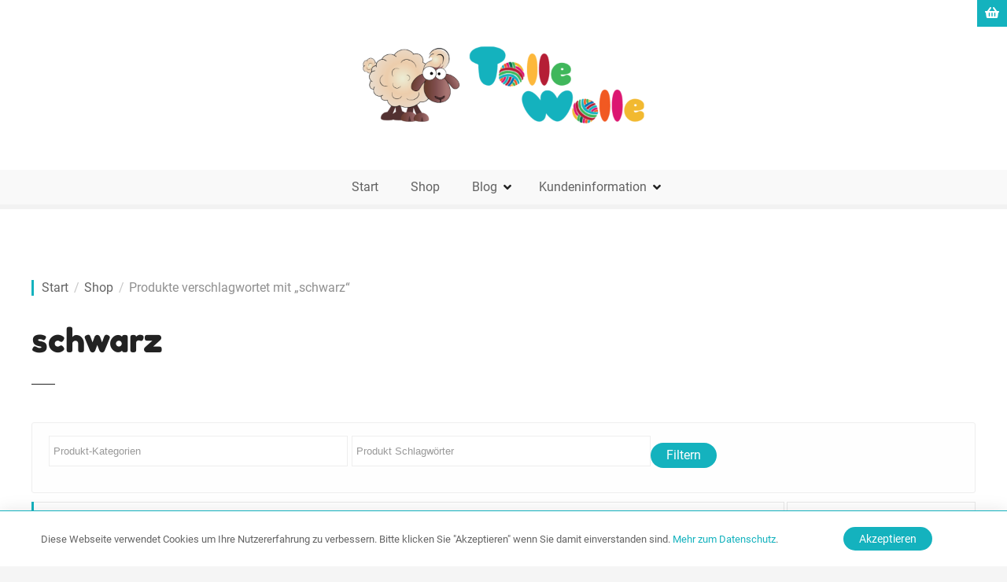

--- FILE ---
content_type: text/html; charset=UTF-8
request_url: https://www.tolle-wolle.at/produkt-stichwort/schwarz/
body_size: 28172
content:
<!doctype html>
<html lang="de">
<head>
<meta charset="UTF-8">
<meta name="viewport" content="width=device-width, initial-scale=1">
<link rel="profile" href="https://gmpg.org/xfn/11">
<meta name='robots' content='index, follow, max-image-preview:large, max-snippet:-1, max-video-preview:-1' />
<!-- This site is optimized with the Yoast SEO plugin v26.7 - https://yoast.com/wordpress/plugins/seo/ -->
<title>schwarz Archives -</title>
<link rel="canonical" href="https://www.tolle-wolle.at/produkt-stichwort/schwarz/" />
<meta property="og:locale" content="de_DE" />
<meta property="og:type" content="article" />
<meta property="og:title" content="schwarz Archives -" />
<meta property="og:url" content="https://www.tolle-wolle.at/produkt-stichwort/schwarz/" />
<script type="application/ld+json" class="yoast-schema-graph">{"@context":"https://schema.org","@graph":[{"@type":"CollectionPage","@id":"https://www.tolle-wolle.at/produkt-stichwort/schwarz/","url":"https://www.tolle-wolle.at/produkt-stichwort/schwarz/","name":"schwarz Archives -","isPartOf":{"@id":"https://www.tolle-wolle.at/#website"},"primaryImageOfPage":{"@id":"https://www.tolle-wolle.at/produkt-stichwort/schwarz/#primaryimage"},"image":{"@id":"https://www.tolle-wolle.at/produkt-stichwort/schwarz/#primaryimage"},"thumbnailUrl":"https://www.tolle-wolle.at/wp-content/uploads/2013/12/sicherheitsauge.jpg","breadcrumb":{"@id":"https://www.tolle-wolle.at/produkt-stichwort/schwarz/#breadcrumb"},"inLanguage":"de"},{"@type":"ImageObject","inLanguage":"de","@id":"https://www.tolle-wolle.at/produkt-stichwort/schwarz/#primaryimage","url":"https://www.tolle-wolle.at/wp-content/uploads/2013/12/sicherheitsauge.jpg","contentUrl":"https://www.tolle-wolle.at/wp-content/uploads/2013/12/sicherheitsauge.jpg","width":1591,"height":1084,"caption":"Sicherheitsauge"},{"@type":"BreadcrumbList","@id":"https://www.tolle-wolle.at/produkt-stichwort/schwarz/#breadcrumb","itemListElement":[{"@type":"ListItem","position":1,"name":"Home","item":"https://www.tolle-wolle.at/"},{"@type":"ListItem","position":2,"name":"schwarz"}]},{"@type":"WebSite","@id":"https://www.tolle-wolle.at/#website","url":"https://www.tolle-wolle.at/","name":"","description":"","potentialAction":[{"@type":"SearchAction","target":{"@type":"EntryPoint","urlTemplate":"https://www.tolle-wolle.at/?s={search_term_string}"},"query-input":{"@type":"PropertyValueSpecification","valueRequired":true,"valueName":"search_term_string"}}],"inLanguage":"de"}]}</script>
<!-- / Yoast SEO plugin. -->
<link rel="alternate" type="application/rss+xml" title=" &raquo; Feed" href="https://www.tolle-wolle.at/feed/" />
<link rel="alternate" type="application/rss+xml" title=" &raquo; Kommentar-Feed" href="https://www.tolle-wolle.at/comments/feed/" />
<link rel="alternate" type="application/rss+xml" title=" &raquo; schwarz Schlagwort Feed" href="https://www.tolle-wolle.at/produkt-stichwort/schwarz/feed/" />
<style>
</style>
<style id='wp-img-auto-sizes-contain-inline-css' type='text/css'>
img:is([sizes=auto i],[sizes^="auto," i]){contain-intrinsic-size:3000px 1500px}
/*# sourceURL=wp-img-auto-sizes-contain-inline-css */
</style>
<!-- <link rel='stylesheet' id='citadela-reset-css' href='https://www.tolle-wolle.at/wp-content/themes/citadela/design/css/reset.css?ver=1718079824' type='text/css' media='all' /> -->
<!-- <link rel='stylesheet' id='citadela-base-css' href='https://www.tolle-wolle.at/wp-content/themes/citadela/design/css/base.css?ver=1718079824' type='text/css' media='all' /> -->
<!-- <link rel='stylesheet' id='wp-block-library-css' href='https://www.tolle-wolle.at/wp-includes/css/dist/block-library/style.min.css?ver=6.9' type='text/css' media='all' /> -->
<link rel="stylesheet" type="text/css" href="//www.tolle-wolle.at/wp-content/cache/wpfc-minified/8kr53gi9/a47t7.css" media="all"/>
<style id='classic-theme-styles-inline-css' type='text/css'>
/*! This file is auto-generated */
.wp-block-button__link{color:#fff;background-color:#32373c;border-radius:9999px;box-shadow:none;text-decoration:none;padding:calc(.667em + 2px) calc(1.333em + 2px);font-size:1.125em}.wp-block-file__button{background:#32373c;color:#fff;text-decoration:none}
/*# sourceURL=/wp-includes/css/classic-themes.min.css */
</style>
<!-- <link rel='stylesheet' id='citadela-blog-posts-block-style-css' href='https://www.tolle-wolle.at/wp-content/plugins/citadela-pro/assets/blocks/blog-posts/style.css?ver=1720619639' type='text/css' media='all' /> -->
<!-- <link rel='stylesheet' id='citadela-posts-block-style-css' href='https://www.tolle-wolle.at/wp-content/plugins/citadela-pro/assets/blocks/posts/style.css?ver=1720619639' type='text/css' media='all' /> -->
<!-- <link rel='stylesheet' id='citadela-price-table-block-style-css' href='https://www.tolle-wolle.at/wp-content/plugins/citadela-pro/assets/blocks/price-table/style.css?ver=1720619639' type='text/css' media='all' /> -->
<!-- <link rel='stylesheet' id='citadela-spacer-block-style-css' href='https://www.tolle-wolle.at/wp-content/plugins/citadela-pro/assets/blocks/spacer/style.css?ver=1720619639' type='text/css' media='all' /> -->
<!-- <link rel='stylesheet' id='citadela-service-block-style-css' href='https://www.tolle-wolle.at/wp-content/plugins/citadela-pro/assets/blocks/service/style.css?ver=1720619639' type='text/css' media='all' /> -->
<!-- <link rel='stylesheet' id='citadela-responsive-text-block-style-css' href='https://www.tolle-wolle.at/wp-content/plugins/citadela-pro/assets/blocks/responsive-text/style.css?ver=1720619639' type='text/css' media='all' /> -->
<!-- <link rel='stylesheet' id='citadela-page-title-block-style-css' href='https://www.tolle-wolle.at/wp-content/plugins/citadela-pro/assets/blocks/page-title/style.css?ver=1720619639' type='text/css' media='all' /> -->
<!-- <link rel='stylesheet' id='citadela-opening-hours-block-style-css' href='https://www.tolle-wolle.at/wp-content/plugins/citadela-pro/assets/blocks/opening-hours/style.css?ver=1720619639' type='text/css' media='all' /> -->
<!-- <link rel='stylesheet' id='citadela-cluster-block-style-css' href='https://www.tolle-wolle.at/wp-content/plugins/citadela-pro/assets/blocks/cluster/style.css?ver=1720619639' type='text/css' media='all' /> -->
<link rel="stylesheet" type="text/css" href="//www.tolle-wolle.at/wp-content/cache/wpfc-minified/eur6pfkd/a47t7.css" media="all"/>
<style id='global-styles-inline-css' type='text/css'>
:root{--wp--preset--aspect-ratio--square: 1;--wp--preset--aspect-ratio--4-3: 4/3;--wp--preset--aspect-ratio--3-4: 3/4;--wp--preset--aspect-ratio--3-2: 3/2;--wp--preset--aspect-ratio--2-3: 2/3;--wp--preset--aspect-ratio--16-9: 16/9;--wp--preset--aspect-ratio--9-16: 9/16;--wp--preset--color--black: #000000;--wp--preset--color--cyan-bluish-gray: #abb8c3;--wp--preset--color--white: #ffffff;--wp--preset--color--pale-pink: #f78da7;--wp--preset--color--vivid-red: #cf2e2e;--wp--preset--color--luminous-vivid-orange: #ff6900;--wp--preset--color--luminous-vivid-amber: #fcb900;--wp--preset--color--light-green-cyan: #7bdcb5;--wp--preset--color--vivid-green-cyan: #00d084;--wp--preset--color--pale-cyan-blue: #8ed1fc;--wp--preset--color--vivid-cyan-blue: #0693e3;--wp--preset--color--vivid-purple: #9b51e0;--wp--preset--gradient--vivid-cyan-blue-to-vivid-purple: linear-gradient(135deg,rgb(6,147,227) 0%,rgb(155,81,224) 100%);--wp--preset--gradient--light-green-cyan-to-vivid-green-cyan: linear-gradient(135deg,rgb(122,220,180) 0%,rgb(0,208,130) 100%);--wp--preset--gradient--luminous-vivid-amber-to-luminous-vivid-orange: linear-gradient(135deg,rgb(252,185,0) 0%,rgb(255,105,0) 100%);--wp--preset--gradient--luminous-vivid-orange-to-vivid-red: linear-gradient(135deg,rgb(255,105,0) 0%,rgb(207,46,46) 100%);--wp--preset--gradient--very-light-gray-to-cyan-bluish-gray: linear-gradient(135deg,rgb(238,238,238) 0%,rgb(169,184,195) 100%);--wp--preset--gradient--cool-to-warm-spectrum: linear-gradient(135deg,rgb(74,234,220) 0%,rgb(151,120,209) 20%,rgb(207,42,186) 40%,rgb(238,44,130) 60%,rgb(251,105,98) 80%,rgb(254,248,76) 100%);--wp--preset--gradient--blush-light-purple: linear-gradient(135deg,rgb(255,206,236) 0%,rgb(152,150,240) 100%);--wp--preset--gradient--blush-bordeaux: linear-gradient(135deg,rgb(254,205,165) 0%,rgb(254,45,45) 50%,rgb(107,0,62) 100%);--wp--preset--gradient--luminous-dusk: linear-gradient(135deg,rgb(255,203,112) 0%,rgb(199,81,192) 50%,rgb(65,88,208) 100%);--wp--preset--gradient--pale-ocean: linear-gradient(135deg,rgb(255,245,203) 0%,rgb(182,227,212) 50%,rgb(51,167,181) 100%);--wp--preset--gradient--electric-grass: linear-gradient(135deg,rgb(202,248,128) 0%,rgb(113,206,126) 100%);--wp--preset--gradient--midnight: linear-gradient(135deg,rgb(2,3,129) 0%,rgb(40,116,252) 100%);--wp--preset--font-size--small: 13px;--wp--preset--font-size--medium: 20px;--wp--preset--font-size--large: 36px;--wp--preset--font-size--x-large: 42px;--wp--preset--spacing--20: 0.44rem;--wp--preset--spacing--30: 0.67rem;--wp--preset--spacing--40: 1rem;--wp--preset--spacing--50: 1.5rem;--wp--preset--spacing--60: 2.25rem;--wp--preset--spacing--70: 3.38rem;--wp--preset--spacing--80: 5.06rem;--wp--preset--shadow--natural: 6px 6px 9px rgba(0, 0, 0, 0.2);--wp--preset--shadow--deep: 12px 12px 50px rgba(0, 0, 0, 0.4);--wp--preset--shadow--sharp: 6px 6px 0px rgba(0, 0, 0, 0.2);--wp--preset--shadow--outlined: 6px 6px 0px -3px rgb(255, 255, 255), 6px 6px rgb(0, 0, 0);--wp--preset--shadow--crisp: 6px 6px 0px rgb(0, 0, 0);}:where(.is-layout-flex){gap: 0.5em;}:where(.is-layout-grid){gap: 0.5em;}body .is-layout-flex{display: flex;}.is-layout-flex{flex-wrap: wrap;align-items: center;}.is-layout-flex > :is(*, div){margin: 0;}body .is-layout-grid{display: grid;}.is-layout-grid > :is(*, div){margin: 0;}:where(.wp-block-columns.is-layout-flex){gap: 2em;}:where(.wp-block-columns.is-layout-grid){gap: 2em;}:where(.wp-block-post-template.is-layout-flex){gap: 1.25em;}:where(.wp-block-post-template.is-layout-grid){gap: 1.25em;}.has-black-color{color: var(--wp--preset--color--black) !important;}.has-cyan-bluish-gray-color{color: var(--wp--preset--color--cyan-bluish-gray) !important;}.has-white-color{color: var(--wp--preset--color--white) !important;}.has-pale-pink-color{color: var(--wp--preset--color--pale-pink) !important;}.has-vivid-red-color{color: var(--wp--preset--color--vivid-red) !important;}.has-luminous-vivid-orange-color{color: var(--wp--preset--color--luminous-vivid-orange) !important;}.has-luminous-vivid-amber-color{color: var(--wp--preset--color--luminous-vivid-amber) !important;}.has-light-green-cyan-color{color: var(--wp--preset--color--light-green-cyan) !important;}.has-vivid-green-cyan-color{color: var(--wp--preset--color--vivid-green-cyan) !important;}.has-pale-cyan-blue-color{color: var(--wp--preset--color--pale-cyan-blue) !important;}.has-vivid-cyan-blue-color{color: var(--wp--preset--color--vivid-cyan-blue) !important;}.has-vivid-purple-color{color: var(--wp--preset--color--vivid-purple) !important;}.has-black-background-color{background-color: var(--wp--preset--color--black) !important;}.has-cyan-bluish-gray-background-color{background-color: var(--wp--preset--color--cyan-bluish-gray) !important;}.has-white-background-color{background-color: var(--wp--preset--color--white) !important;}.has-pale-pink-background-color{background-color: var(--wp--preset--color--pale-pink) !important;}.has-vivid-red-background-color{background-color: var(--wp--preset--color--vivid-red) !important;}.has-luminous-vivid-orange-background-color{background-color: var(--wp--preset--color--luminous-vivid-orange) !important;}.has-luminous-vivid-amber-background-color{background-color: var(--wp--preset--color--luminous-vivid-amber) !important;}.has-light-green-cyan-background-color{background-color: var(--wp--preset--color--light-green-cyan) !important;}.has-vivid-green-cyan-background-color{background-color: var(--wp--preset--color--vivid-green-cyan) !important;}.has-pale-cyan-blue-background-color{background-color: var(--wp--preset--color--pale-cyan-blue) !important;}.has-vivid-cyan-blue-background-color{background-color: var(--wp--preset--color--vivid-cyan-blue) !important;}.has-vivid-purple-background-color{background-color: var(--wp--preset--color--vivid-purple) !important;}.has-black-border-color{border-color: var(--wp--preset--color--black) !important;}.has-cyan-bluish-gray-border-color{border-color: var(--wp--preset--color--cyan-bluish-gray) !important;}.has-white-border-color{border-color: var(--wp--preset--color--white) !important;}.has-pale-pink-border-color{border-color: var(--wp--preset--color--pale-pink) !important;}.has-vivid-red-border-color{border-color: var(--wp--preset--color--vivid-red) !important;}.has-luminous-vivid-orange-border-color{border-color: var(--wp--preset--color--luminous-vivid-orange) !important;}.has-luminous-vivid-amber-border-color{border-color: var(--wp--preset--color--luminous-vivid-amber) !important;}.has-light-green-cyan-border-color{border-color: var(--wp--preset--color--light-green-cyan) !important;}.has-vivid-green-cyan-border-color{border-color: var(--wp--preset--color--vivid-green-cyan) !important;}.has-pale-cyan-blue-border-color{border-color: var(--wp--preset--color--pale-cyan-blue) !important;}.has-vivid-cyan-blue-border-color{border-color: var(--wp--preset--color--vivid-cyan-blue) !important;}.has-vivid-purple-border-color{border-color: var(--wp--preset--color--vivid-purple) !important;}.has-vivid-cyan-blue-to-vivid-purple-gradient-background{background: var(--wp--preset--gradient--vivid-cyan-blue-to-vivid-purple) !important;}.has-light-green-cyan-to-vivid-green-cyan-gradient-background{background: var(--wp--preset--gradient--light-green-cyan-to-vivid-green-cyan) !important;}.has-luminous-vivid-amber-to-luminous-vivid-orange-gradient-background{background: var(--wp--preset--gradient--luminous-vivid-amber-to-luminous-vivid-orange) !important;}.has-luminous-vivid-orange-to-vivid-red-gradient-background{background: var(--wp--preset--gradient--luminous-vivid-orange-to-vivid-red) !important;}.has-very-light-gray-to-cyan-bluish-gray-gradient-background{background: var(--wp--preset--gradient--very-light-gray-to-cyan-bluish-gray) !important;}.has-cool-to-warm-spectrum-gradient-background{background: var(--wp--preset--gradient--cool-to-warm-spectrum) !important;}.has-blush-light-purple-gradient-background{background: var(--wp--preset--gradient--blush-light-purple) !important;}.has-blush-bordeaux-gradient-background{background: var(--wp--preset--gradient--blush-bordeaux) !important;}.has-luminous-dusk-gradient-background{background: var(--wp--preset--gradient--luminous-dusk) !important;}.has-pale-ocean-gradient-background{background: var(--wp--preset--gradient--pale-ocean) !important;}.has-electric-grass-gradient-background{background: var(--wp--preset--gradient--electric-grass) !important;}.has-midnight-gradient-background{background: var(--wp--preset--gradient--midnight) !important;}.has-small-font-size{font-size: var(--wp--preset--font-size--small) !important;}.has-medium-font-size{font-size: var(--wp--preset--font-size--medium) !important;}.has-large-font-size{font-size: var(--wp--preset--font-size--large) !important;}.has-x-large-font-size{font-size: var(--wp--preset--font-size--x-large) !important;}
:where(.wp-block-post-template.is-layout-flex){gap: 1.25em;}:where(.wp-block-post-template.is-layout-grid){gap: 1.25em;}
:where(.wp-block-term-template.is-layout-flex){gap: 1.25em;}:where(.wp-block-term-template.is-layout-grid){gap: 1.25em;}
:where(.wp-block-columns.is-layout-flex){gap: 2em;}:where(.wp-block-columns.is-layout-grid){gap: 2em;}
:root :where(.wp-block-pullquote){font-size: 1.5em;line-height: 1.6;}
/*# sourceURL=global-styles-inline-css */
</style>
<!-- <link rel='stylesheet' id='woof-css' href='https://www.tolle-wolle.at/wp-content/plugins/woocommerce-products-filter/css/front.css?ver=1.3.7.4' type='text/css' media='all' /> -->
<link rel="stylesheet" type="text/css" href="//www.tolle-wolle.at/wp-content/cache/wpfc-minified/7nscuqo6/a47t7.css" media="all"/>
<style id='woof-inline-css' type='text/css'>
.woof_products_top_panel li span, .woof_products_top_panel2 li span{background: url(https://www.tolle-wolle.at/wp-content/plugins/woocommerce-products-filter/img/delete.png);background-size: 14px 14px;background-repeat: no-repeat;background-position: right;}
.woof_edit_view{
display: none;
}
/*# sourceURL=woof-inline-css */
</style>
<!-- <link rel='stylesheet' id='chosen-drop-down-css' href='https://www.tolle-wolle.at/wp-content/plugins/woocommerce-products-filter/js/chosen/chosen.min.css?ver=1.3.7.4' type='text/css' media='all' /> -->
<!-- <link rel='stylesheet' id='woof_by_author_html_items-css' href='https://www.tolle-wolle.at/wp-content/plugins/woocommerce-products-filter/ext/by_author/css/by_author.css?ver=1.3.7.4' type='text/css' media='all' /> -->
<!-- <link rel='stylesheet' id='woof_by_instock_html_items-css' href='https://www.tolle-wolle.at/wp-content/plugins/woocommerce-products-filter/ext/by_instock/css/by_instock.css?ver=1.3.7.4' type='text/css' media='all' /> -->
<!-- <link rel='stylesheet' id='woof_by_onsales_html_items-css' href='https://www.tolle-wolle.at/wp-content/plugins/woocommerce-products-filter/ext/by_onsales/css/by_onsales.css?ver=1.3.7.4' type='text/css' media='all' /> -->
<!-- <link rel='stylesheet' id='woof_by_text_html_items-css' href='https://www.tolle-wolle.at/wp-content/plugins/woocommerce-products-filter/ext/by_text/assets/css/front.css?ver=1.3.7.4' type='text/css' media='all' /> -->
<!-- <link rel='stylesheet' id='woof_label_html_items-css' href='https://www.tolle-wolle.at/wp-content/plugins/woocommerce-products-filter/ext/label/css/html_types/label.css?ver=1.3.7.4' type='text/css' media='all' /> -->
<!-- <link rel='stylesheet' id='woof_select_radio_check_html_items-css' href='https://www.tolle-wolle.at/wp-content/plugins/woocommerce-products-filter/ext/select_radio_check/css/html_types/select_radio_check.css?ver=1.3.7.4' type='text/css' media='all' /> -->
<!-- <link rel='stylesheet' id='woof_sd_html_items_checkbox-css' href='https://www.tolle-wolle.at/wp-content/plugins/woocommerce-products-filter/ext/smart_designer/css/elements/checkbox.css?ver=1.3.7.4' type='text/css' media='all' /> -->
<!-- <link rel='stylesheet' id='woof_sd_html_items_radio-css' href='https://www.tolle-wolle.at/wp-content/plugins/woocommerce-products-filter/ext/smart_designer/css/elements/radio.css?ver=1.3.7.4' type='text/css' media='all' /> -->
<!-- <link rel='stylesheet' id='woof_sd_html_items_switcher-css' href='https://www.tolle-wolle.at/wp-content/plugins/woocommerce-products-filter/ext/smart_designer/css/elements/switcher.css?ver=1.3.7.4' type='text/css' media='all' /> -->
<!-- <link rel='stylesheet' id='woof_sd_html_items_color-css' href='https://www.tolle-wolle.at/wp-content/plugins/woocommerce-products-filter/ext/smart_designer/css/elements/color.css?ver=1.3.7.4' type='text/css' media='all' /> -->
<!-- <link rel='stylesheet' id='woof_sd_html_items_tooltip-css' href='https://www.tolle-wolle.at/wp-content/plugins/woocommerce-products-filter/ext/smart_designer/css/tooltip.css?ver=1.3.7.4' type='text/css' media='all' /> -->
<!-- <link rel='stylesheet' id='woof_sd_html_items_front-css' href='https://www.tolle-wolle.at/wp-content/plugins/woocommerce-products-filter/ext/smart_designer/css/front.css?ver=1.3.7.4' type='text/css' media='all' /> -->
<!-- <link rel='stylesheet' id='woof-switcher23-css' href='https://www.tolle-wolle.at/wp-content/plugins/woocommerce-products-filter/css/switcher.css?ver=1.3.7.4' type='text/css' media='all' /> -->
<!-- <link rel='stylesheet' id='woocommerce-layout-css' href='https://www.tolle-wolle.at/wp-content/plugins/woocommerce/assets/css/woocommerce-layout.css?ver=10.4.3' type='text/css' media='all' /> -->
<link rel="stylesheet" type="text/css" href="//www.tolle-wolle.at/wp-content/cache/wpfc-minified/knuy6p8t/a47t7.css" media="all"/>
<!-- <link rel='stylesheet' id='woocommerce-smallscreen-css' href='https://www.tolle-wolle.at/wp-content/plugins/woocommerce/assets/css/woocommerce-smallscreen.css?ver=10.4.3' type='text/css' media='only screen and (max-width: 768px)' /> -->
<link rel="stylesheet" type="text/css" href="//www.tolle-wolle.at/wp-content/cache/wpfc-minified/eu4yfet4/a47t7.css" media="only screen and (max-width: 768px)"/>
<!-- <link rel='stylesheet' id='woocommerce-general-css' href='https://www.tolle-wolle.at/wp-content/plugins/woocommerce/assets/css/woocommerce.css?ver=10.4.3' type='text/css' media='all' /> -->
<link rel="stylesheet" type="text/css" href="//www.tolle-wolle.at/wp-content/cache/wpfc-minified/k1mjstmv/a47t7.css" media="all"/>
<style id='woocommerce-inline-inline-css' type='text/css'>
.woocommerce form .form-row .required { visibility: visible; }
/*# sourceURL=woocommerce-inline-inline-css */
</style>
<!-- <link rel='stylesheet' id='if-menu-site-css-css' href='https://www.tolle-wolle.at/wp-content/plugins/if-menu/assets/if-menu-site.css?ver=6.9' type='text/css' media='all' /> -->
<!-- <link rel='stylesheet' id='citadela-theme-general-styles-css' href='https://www.tolle-wolle.at/wp-content/uploads/tmp/citadela-theme/citadela-theme-tmp-style.css?ver=1720620109' type='text/css' media='all' /> -->
<!-- <link rel='stylesheet' id='citadela-fontawesome-css' href='https://www.tolle-wolle.at/wp-content/themes/citadela/design/css/assets/fontawesome/css/all.min.css?ver=5.8.2' type='text/css' media='all' /> -->
<!-- <link rel='stylesheet' id='citadela-photoswipe-css-css' href='https://www.tolle-wolle.at/wp-content/themes/citadela/citadela-theme/assets/photoswipe/photoswipe.css?ver=4.1.3' type='text/css' media='all' /> -->
<!-- <link rel='stylesheet' id='citadela-photoswipe-css-default-skin-css' href='https://www.tolle-wolle.at/wp-content/themes/citadela/citadela-theme/assets/photoswipe/default-skin/default-skin.css?ver=4.1.3' type='text/css' media='all' /> -->
<!-- <link rel='stylesheet' id='citadela-pro-google-fonts-css' href='https://www.tolle-wolle.at/wp-content/uploads/fonts/cf7dd04189bb9ca17b677087ee810878/font.css?v=1664965486' type='text/css' media='all' /> -->
<!-- <link rel='stylesheet' id='woocommerce-gzd-layout-css' href='https://www.tolle-wolle.at/wp-content/plugins/woocommerce-germanized/build/static/layout-styles.css?ver=3.20.5' type='text/css' media='all' /> -->
<link rel="stylesheet" type="text/css" href="//www.tolle-wolle.at/wp-content/cache/wpfc-minified/1dn3h184/a47t7.css" media="all"/>
<style id='woocommerce-gzd-layout-inline-css' type='text/css'>
.woocommerce-checkout .shop_table { background-color: #eeeeee; } .product p.deposit-packaging-type { font-size: 1.25em !important; } p.woocommerce-shipping-destination { display: none; }
.wc-gzd-nutri-score-value-a {
background: url(https://www.tolle-wolle.at/wp-content/plugins/woocommerce-germanized/assets/images/nutri-score-a.svg) no-repeat;
}
.wc-gzd-nutri-score-value-b {
background: url(https://www.tolle-wolle.at/wp-content/plugins/woocommerce-germanized/assets/images/nutri-score-b.svg) no-repeat;
}
.wc-gzd-nutri-score-value-c {
background: url(https://www.tolle-wolle.at/wp-content/plugins/woocommerce-germanized/assets/images/nutri-score-c.svg) no-repeat;
}
.wc-gzd-nutri-score-value-d {
background: url(https://www.tolle-wolle.at/wp-content/plugins/woocommerce-germanized/assets/images/nutri-score-d.svg) no-repeat;
}
.wc-gzd-nutri-score-value-e {
background: url(https://www.tolle-wolle.at/wp-content/plugins/woocommerce-germanized/assets/images/nutri-score-e.svg) no-repeat;
}
/*# sourceURL=woocommerce-gzd-layout-inline-css */
</style>
<script type="text/javascript" id="woof-husky-js-extra">
/* <![CDATA[ */
var woof_husky_txt = {"ajax_url":"https://www.tolle-wolle.at/wp-admin/admin-ajax.php","plugin_uri":"https://www.tolle-wolle.at/wp-content/plugins/woocommerce-products-filter/ext/by_text/","loader":"https://www.tolle-wolle.at/wp-content/plugins/woocommerce-products-filter/ext/by_text/assets/img/ajax-loader.gif","not_found":"Nothing found!","prev":"Prev","next":"Next","site_link":"https://www.tolle-wolle.at","default_data":{"placeholder":"","behavior":"title","search_by_full_word":0,"autocomplete":1,"how_to_open_links":0,"taxonomy_compatibility":0,"sku_compatibility":0,"custom_fields":"","search_desc_variant":0,"view_text_length":10,"min_symbols":3,"max_posts":10,"image":"","notes_for_customer":"","template":"default","max_open_height":300,"page":0}};
//# sourceURL=woof-husky-js-extra
/* ]]> */
</script>
<script src='//www.tolle-wolle.at/wp-content/cache/wpfc-minified/2csz4wv5/a47t7.js' type="text/javascript"></script>
<!-- <script type="text/javascript" src="https://www.tolle-wolle.at/wp-content/plugins/woocommerce-products-filter/ext/by_text/assets/js/husky.js?ver=1.3.7.4" id="woof-husky-js"></script> -->
<!-- <script type="text/javascript" src="https://www.tolle-wolle.at/wp-includes/js/jquery/jquery.min.js?ver=3.7.1" id="jquery-core-js"></script> -->
<!-- <script type="text/javascript" src="https://www.tolle-wolle.at/wp-includes/js/jquery/jquery-migrate.min.js?ver=3.4.1" id="jquery-migrate-js"></script> -->
<!-- <script type="text/javascript" src="https://www.tolle-wolle.at/wp-content/plugins/citadela-pro/assets/blocks/spacer/src/frontend.js?ver=1720619639" id="spacer-frontend-js"></script> -->
<!-- <script type="text/javascript" src="https://www.tolle-wolle.at/wp-content/plugins/citadela-pro/assets/blocks/service/src/frontend.js?ver=1720619639" id="service-frontend-js"></script> -->
<!-- <script type="text/javascript" src="https://www.tolle-wolle.at/wp-content/plugins/citadela-pro/assets/blocks/responsive-text/src/frontend.js?ver=1720619639" id="responsive-text-frontend-js"></script> -->
<!-- <script type="text/javascript" src="https://www.tolle-wolle.at/wp-content/plugins/citadela-pro/assets/blocks/page-title/src/frontend.js?ver=1720619639" id="page-title-frontend-js"></script> -->
<!-- <script type="text/javascript" src="https://www.tolle-wolle.at/wp-content/plugins/citadela-pro/assets/blocks/cluster/src/frontend.js?ver=1720619639" id="cluster-frontend-js"></script> -->
<!-- <script type="text/javascript" src="https://www.tolle-wolle.at/wp-content/plugins/woocommerce/assets/js/jquery-blockui/jquery.blockUI.min.js?ver=2.7.0-wc.10.4.3" id="wc-jquery-blockui-js" defer="defer" data-wp-strategy="defer"></script> -->
<script type="text/javascript" id="wc-add-to-cart-js-extra">
/* <![CDATA[ */
var wc_add_to_cart_params = {"ajax_url":"/wp-admin/admin-ajax.php","wc_ajax_url":"/?wc-ajax=%%endpoint%%","i18n_view_cart":"Warenkorb anzeigen","cart_url":"https://www.tolle-wolle.at/warenkorb/","is_cart":"","cart_redirect_after_add":"yes"};
//# sourceURL=wc-add-to-cart-js-extra
/* ]]> */
</script>
<script src='//www.tolle-wolle.at/wp-content/cache/wpfc-minified/h4a1vtb/a47t7.js' type="text/javascript"></script>
<!-- <script type="text/javascript" src="https://www.tolle-wolle.at/wp-content/plugins/woocommerce/assets/js/frontend/add-to-cart.min.js?ver=10.4.3" id="wc-add-to-cart-js" defer="defer" data-wp-strategy="defer"></script> -->
<!-- <script type="text/javascript" src="https://www.tolle-wolle.at/wp-content/plugins/woocommerce/assets/js/js-cookie/js.cookie.min.js?ver=2.1.4-wc.10.4.3" id="wc-js-cookie-js" defer="defer" data-wp-strategy="defer"></script> -->
<script type="text/javascript" id="woocommerce-js-extra">
/* <![CDATA[ */
var woocommerce_params = {"ajax_url":"/wp-admin/admin-ajax.php","wc_ajax_url":"/?wc-ajax=%%endpoint%%","i18n_password_show":"Passwort anzeigen","i18n_password_hide":"Passwort ausblenden"};
//# sourceURL=woocommerce-js-extra
/* ]]> */
</script>
<script src='//www.tolle-wolle.at/wp-content/cache/wpfc-minified/1e1kqfwp/a47t7.js' type="text/javascript"></script>
<!-- <script type="text/javascript" src="https://www.tolle-wolle.at/wp-content/plugins/woocommerce/assets/js/frontend/woocommerce.min.js?ver=10.4.3" id="woocommerce-js" defer="defer" data-wp-strategy="defer"></script> -->
<script type="text/javascript" id="wc-gzd-unit-price-observer-queue-js-extra">
/* <![CDATA[ */
var wc_gzd_unit_price_observer_queue_params = {"ajax_url":"/wp-admin/admin-ajax.php","wc_ajax_url":"/?wc-ajax=%%endpoint%%","refresh_unit_price_nonce":"f879b7cbae"};
//# sourceURL=wc-gzd-unit-price-observer-queue-js-extra
/* ]]> */
</script>
<script src='//www.tolle-wolle.at/wp-content/cache/wpfc-minified/m9owkjax/a4dn1.js' type="text/javascript"></script>
<!-- <script type="text/javascript" src="https://www.tolle-wolle.at/wp-content/plugins/woocommerce-germanized/build/static/unit-price-observer-queue.js?ver=3.20.5" id="wc-gzd-unit-price-observer-queue-js" defer="defer" data-wp-strategy="defer"></script> -->
<!-- <script type="text/javascript" src="https://www.tolle-wolle.at/wp-content/plugins/woocommerce/assets/js/accounting/accounting.min.js?ver=0.4.2" id="wc-accounting-js"></script> -->
<script type="text/javascript" id="wc-gzd-unit-price-observer-js-extra">
/* <![CDATA[ */
var wc_gzd_unit_price_observer_params = {"wrapper":".product","price_selector":{"p.price":{"is_total_price":false,"is_primary_selector":true,"quantity_selector":""}},"replace_price":"1","product_id":"277","price_decimal_sep":",","price_thousand_sep":".","qty_selector":"input.quantity, input.qty","refresh_on_load":""};
//# sourceURL=wc-gzd-unit-price-observer-js-extra
/* ]]> */
</script>
<script src='//www.tolle-wolle.at/wp-content/cache/wpfc-minified/7x8cb541/a4dn1.js' type="text/javascript"></script>
<!-- <script type="text/javascript" src="https://www.tolle-wolle.at/wp-content/plugins/woocommerce-germanized/build/static/unit-price-observer.js?ver=3.20.5" id="wc-gzd-unit-price-observer-js" defer="defer" data-wp-strategy="defer"></script> -->
<link rel="https://api.w.org/" href="https://www.tolle-wolle.at/wp-json/" /><link rel="alternate" title="JSON" type="application/json" href="https://www.tolle-wolle.at/wp-json/wp/v2/product_tag/499" /><link rel="EditURI" type="application/rsd+xml" title="RSD" href="https://www.tolle-wolle.at/xmlrpc.php?rsd" />
<meta name="generator" content="WordPress 6.9" />
<meta name="generator" content="WooCommerce 10.4.3" />
<link rel="preload" as="font" type="font/woff2" href="https://www.tolle-wolle.at/wp-content/themes/citadela/design/css/assets/fontawesome/webfonts/fa-solid-900.woff2" crossorigin/><link rel="preload" as="font" type="font/woff2" href="https://www.tolle-wolle.at/wp-content/themes/citadela/design/css/assets/fontawesome/webfonts/fa-regular-400.woff2" crossorigin/><link rel="preload" as="font" type="font/woff2" href="https://www.tolle-wolle.at/wp-content/themes/citadela/design/css/assets/fontawesome/webfonts/fa-brands-400.woff2" crossorigin/>	<noscript><style>.woocommerce-product-gallery{ opacity: 1 !important; }</style></noscript>
<meta name="generator" content="Elementor 3.34.1; features: additional_custom_breakpoints; settings: css_print_method-external, google_font-enabled, font_display-auto">
<script type="text/javascript">
var CitadelaProSettings = {"wpSettings":{"postsPerPage":"10"},"specialPages":{"blog":"6044"}}        </script>
<style>
.e-con.e-parent:nth-of-type(n+4):not(.e-lazyloaded):not(.e-no-lazyload),
.e-con.e-parent:nth-of-type(n+4):not(.e-lazyloaded):not(.e-no-lazyload) * {
background-image: none !important;
}
@media screen and (max-height: 1024px) {
.e-con.e-parent:nth-of-type(n+3):not(.e-lazyloaded):not(.e-no-lazyload),
.e-con.e-parent:nth-of-type(n+3):not(.e-lazyloaded):not(.e-no-lazyload) * {
background-image: none !important;
}
}
@media screen and (max-height: 640px) {
.e-con.e-parent:nth-of-type(n+2):not(.e-lazyloaded):not(.e-no-lazyload),
.e-con.e-parent:nth-of-type(n+2):not(.e-lazyloaded):not(.e-no-lazyload) * {
background-image: none !important;
}
}
</style>
<link rel="icon" href="https://www.tolle-wolle.at/wp-content/uploads/2021/10/cropped-Schaf-32x32.png" sizes="32x32" />
<link rel="icon" href="https://www.tolle-wolle.at/wp-content/uploads/2021/10/cropped-Schaf-192x192.png" sizes="192x192" />
<link rel="apple-touch-icon" href="https://www.tolle-wolle.at/wp-content/uploads/2021/10/cropped-Schaf-180x180.png" />
<meta name="msapplication-TileImage" content="https://www.tolle-wolle.at/wp-content/uploads/2021/10/cropped-Schaf-270x270.png" />
<style type="text/css" id="wp-custom-css">
.elementor-widget-woocommerce-products.elementor-wc-products ul.products li.product .woocommerce-loop-product__title {color: #54595f;}
.elementor-widget-woocommerce-products.elementor-wc-products ul.products li.product .price, .elementor-widget-woocommerce-products.elementor-wc-products ul.products li.product .price ins .amount {
color: #54595f!important; 
}
.elementor-widget-posts .elementor-post__read-more {
color:#000;
}		</style>
</head>
<body class="archive tax-product_tag term-schwarz term-499 wp-custom-logo wp-theme-citadela wp-child-theme-citadela-child theme-citadela woocommerce woocommerce-page woocommerce-no-js modern-theme-layout center-header-layout default-theme-design page-fullwidth is-page-title  citadela-events-css pro-plugin-active sticky-header-enabled sticky-header-desktop-full sticky-header-mobile-burger footer-collapsible-widgets-enabled header-with-cart elementor-default elementor-kit-6042">
<div id="page" class="site">
<a class="skip-link screen-reader-text" href="#content">Zum Inhalt springen</a>
<div class="sticky-header-wrapper">
<header id="masthead" class="site-header loading fullwidth-header">
<div class="grid-main">
<div 
class="site-branding hide-textlogo-desktop hide-title-desktop" 
style="max-width:600px;"				>
<div 
class="logo-wrapper" 
style="max-width:400px;"data-mobile-max-width="{&quot;desktop&quot;:&quot;400px&quot;,&quot;mobile&quot;:&quot;400px&quot;}"						>
<a href="https://www.tolle-wolle.at/" class="custom-logo-link" rel="home"><img width="1200" height="407" src="https://www.tolle-wolle.at/wp-content/uploads/2021/10/header-logo-01.png" class="custom-logo" alt="" decoding="async" srcset="https://www.tolle-wolle.at/wp-content/uploads/2021/10/header-logo-01.png 1200w, https://www.tolle-wolle.at/wp-content/uploads/2021/10/header-logo-01-150x51.png 150w, https://www.tolle-wolle.at/wp-content/uploads/2021/10/header-logo-01-300x102.png 300w, https://www.tolle-wolle.at/wp-content/uploads/2021/10/header-logo-01-1024x347.png 1024w, https://www.tolle-wolle.at/wp-content/uploads/2021/10/header-logo-01-768x260.png 768w" sizes="(max-width: 1200px) 100vw, 1200px" /></a>						</div>
<div class="text-logo">
<p class="site-title" ><a href="https://www.tolle-wolle.at/" rel="home"></a></p>
</div><!-- .text-logo -->
</div><!-- .site-branding -->
<nav id="site-navigation" class="main-navigation menu-hidden ">
<div class="citadela-menu-container citadela-menu-main-menu"><ul id="main-menu" class="citadela-menu"><li id="menu-item-44" class="menu-item menu-item-type-post_type menu-item-object-page menu-item-home menu-item-44"><a href="https://www.tolle-wolle.at/">Start</a></li>
<li id="menu-item-43" class="menu-item menu-item-type-post_type menu-item-object-page menu-item-43"><a href="https://www.tolle-wolle.at/shop/">Shop</a></li>
<li id="menu-item-6158" class="menu-item menu-item-type-post_type menu-item-object-page menu-item-has-children menu-item-6158"><a href="https://www.tolle-wolle.at/blog/">Blog</a>
<ul class="sub-menu">
<li id="menu-item-39" class="menu-item menu-item-type-taxonomy menu-item-object-category menu-item-39"><a href="https://www.tolle-wolle.at/category/woolverina/">Woolverina´s Blog</a></li>
<li id="menu-item-948" class="menu-item menu-item-type-taxonomy menu-item-object-category menu-item-948"><a href="https://www.tolle-wolle.at/category/billys-blog/">Billy´s Blog</a></li>
<li id="menu-item-6141" class="menu-item menu-item-type-taxonomy menu-item-object-category menu-item-6141"><a href="https://www.tolle-wolle.at/category/gallerie/">Galerie</a></li>
<li id="menu-item-6140" class="menu-item menu-item-type-taxonomy menu-item-object-category menu-item-6140"><a href="https://www.tolle-wolle.at/category/tipps/">Tipps</a></li>
<li id="menu-item-6139" class="menu-item menu-item-type-taxonomy menu-item-object-category menu-item-6139"><a href="https://www.tolle-wolle.at/category/kostenlose-anleitungen/">Kostenlose Anleitungen</a></li>
</ul>
</li>
<li id="menu-item-45" class="menu-item menu-item-type-post_type menu-item-object-page menu-item-has-children menu-item-45"><a href="https://www.tolle-wolle.at/bestellvorgang/">Kundeninformation</a>
<ul class="sub-menu">
<li id="menu-item-6067" class="menu-item menu-item-type-post_type menu-item-object-page menu-item-6067"><a href="https://www.tolle-wolle.at/mein-konto/">Mein Konto</a></li>
<li id="menu-item-2557" class="menu-item menu-item-type-post_type menu-item-object-page menu-item-2557"><a href="https://www.tolle-wolle.at/bestellvorgang/">Bestellvorgang</a></li>
<li id="menu-item-81" class="menu-item menu-item-type-post_type menu-item-object-page menu-item-81"><a href="https://www.tolle-wolle.at/warenkorb/">Warenkorb</a></li>
<li id="menu-item-2555" class="menu-item menu-item-type-post_type menu-item-object-page menu-item-2555"><a href="https://www.tolle-wolle.at/zahlungsarten/">Zahlungsarten</a></li>
<li id="menu-item-46" class="menu-item menu-item-type-post_type menu-item-object-page menu-item-46"><a href="https://www.tolle-wolle.at/versandkosten/">Versandkosten &#038; Lieferung</a></li>
<li id="menu-item-2554" class="menu-item menu-item-type-post_type menu-item-object-page menu-item-2554"><a href="https://www.tolle-wolle.at/agb/">AGB</a></li>
<li id="menu-item-2553" class="menu-item menu-item-type-post_type menu-item-object-page menu-item-2553"><a href="https://www.tolle-wolle.at/widerruf_fuer_digitale_medien/">Widerruf für digitale Medien</a></li>
<li id="menu-item-80" class="menu-item menu-item-type-post_type menu-item-object-page menu-item-80"><a href="https://www.tolle-wolle.at/widerruf/">Rücktritt</a></li>
</ul>
</li>
</ul></div>				
<div class="citadela-woocommerce-minicart is-empty" style="display: inline-block; font-size: initial;">
<div class="inner-wrapper">
<div class="cart-header">
<div class="cart-icon"><i class="fas fa-shopping-basket"></i></div>
<div class="cart-count"><span>0</span></div>
</div>
<div class="cart-content">
<div class="widget woocommerce widget_shopping_cart"><div class="widget_shopping_cart_content"></div></div>				</div>
</div>
</div>
</nav><!-- #site-navigation -->
</div><!-- .grid-main -->
</header><!-- #masthead -->
</div>
<div id="content" class="site-content">
<div class="page-title standard">
<header class="entry-header ">
<div class="entry-header-wrap">
<nav class="woocommerce-breadcrumb" aria-label="Breadcrumb"><a href="https://www.tolle-wolle.at">Start</a><span></span><a href="https://www.tolle-wolle.at/shop/">Shop</a><span></span>Produkte verschlagwortet mit &#8222;schwarz&#8220;</nav>
<h1 class="entry-title">schwarz</h1>
</div>
</header>
</div>
<div id="primary" class="content-area"><main id="main" class="site-main" role="main">
<div data-slug="" 
class="woof woof_sid woof_sid_auto_shortcode " 
data-sid="auto_shortcode"
data-shortcode="woof sid=&#039;auto_shortcode&#039; autohide=&#039;0&#039; price_filter=&#039;0&#039; " 
data-redirect="" 
data-autosubmit="0" 
data-ajax-redraw="0"
>
<!--- here is possible to drop html code which is never redraws by AJAX ---->
<div class="woof_redraw_zone" data-woof-ver="1.3.7.4" data-icheck-skin="none">
<div data-css-class="woof_container_product_cat" class="woof_container woof_container_mselect woof_container_product_cat woof_container_6 woof_container_produkt-kategorien  woof_fs_product_cat ">
<div class="woof_container_overlay_item"></div>
<div class="woof_container_inner woof_container_inner_produkt-kategorien">
<div class="woof_block_html_items">
<label class="woof_wcga_label_hide"  for="woof_tax_mselect_product_cat">Produkt-Kategorien</label>
<select aria-label="Produkt-Kategorien" 
id="woof_tax_mselect_product_cat" 
class="woof_mselect woof_mselect_product_cat" 
data-placeholder="Produkt-Kategorien" 
multiple="" 
size="1" 
name="product_cat">
<option value="0"></option>
<option  value="anleitung" >Anleitung (26)</option>
<option  value="unkategorisiert" >Unkategorisiert (6)</option>
<option  value="baender" >Bänder (3)</option>
<option  value="ferner-wolle" >Ferner Wolle (4)</option>
<option  value="baby-soft"  class="woof-padding-1">baby soft (1)</option>
<option  value="llama-soft"  class="woof-padding-1">Llama soft (1)</option>
<option  value="sockenwolle-mit-vitamin-e"  class="woof-padding-1">Sockenwolle mit Vitamin E (1)</option>
<option  value="mondial-2" >Mondial (4)</option>
<option  value="bio-baumwolle"  class="woof-padding-1">Bio Baumwolle (2)</option>
<option  value="bio-soft-bio-baumwolle"  class="woof-padding-2">Bio Soft (1)</option>
<option  value="cotton-soft-bio-bio-baumwolle"  class="woof-padding-2">Cotton Soft Bio (1)</option>
<option  value="schurwolle-mondial-2"  class="woof-padding-1">Schurwolle (2)</option>
<option  value="bio-lana-fine"  class="woof-padding-2">bio Lana fine (1)</option>
<option  value="delicata-baby"  class="woof-padding-2">Delicata Baby (1)</option>
<option  value="rasseln-und-melodien" >Rasseln und Melodien (5)</option>
<option  value="styroporring" >Styroporring (4)</option>
<option  value="ueberraschungspaket" >Überraschungspaket (3)</option>
<option  value="amigurumi-ueberraschungspaket"  class="woof-padding-1">Amigurumi (2)</option>
<option  value="addi-click" >Addi Click (6)</option>
<option  value="addi-strickmasche" >Addi Strickmasche (5)</option>
<option  value="zubehoer"  class="woof-padding-1">Zubehör (3)</option>
<option  value="amigurumi-zubehoer" >Amigurumi Zubehör (7)</option>
<option  value="anhaenger" >Anhänger (16)</option>
<option  value="augen" >Augen (63)</option>
<option  value="applikation" >Applikation (39)</option>
<option  value="buegelaugen"  class="woof-padding-1">Bügelaugen (3)</option>
<option  value="baumwolle" >Baumwolle (10)</option>
<option  value="mondial"  class="woof-padding-1">Mondial (2)</option>
<option  value="bio-soft"  class="woof-padding-2">Bio Soft (1)</option>
<option  value="cotton-soft-bio"  class="woof-padding-2">Cotton Soft Bio (1)</option>
<option  value="beutel" >Beutel (1)</option>
<option  value="boxen" >Boxen (3)</option>
<option  value="buecher" >Bücher (3)</option>
<option disabled="" value="basteln"  class="woof-padding-1">Basteln (0)</option>
<option  value="haekeln"  class="woof-padding-1">Häkeln (3)</option>
<option  value="stricken"  class="woof-padding-1">stricken (1)</option>
<option  value="beilaufgarn" >Beilaufgarn (1)</option>
<option  value="frasengarn" >Frasengarn (3)</option>
<option  value="peloso-fellgarn"  class="woof-padding-1">Peloso Fellgarn (1)</option>
<option  value="fuellmaterial" >Füllmaterial (6)</option>
<option  value="haekelgarn" >Häkelgarn (5)</option>
<option  value="haekelnadel" >Häkelnadel (10)</option>
<option  value="haekelpakete" >Häkelpakete (1)</option>
<option  value="hatnut" >Hatnut (2)</option>
<option  value="knoepfe" >Knöpfe (59)</option>
<option  value="lang-yarns" >Lang Yarns (8)</option>
<option  value="baumwolle-mischung"  class="woof-padding-1">Baumwolle Mischung (4)</option>
<option disabled="" value="microfaser"  class="woof-padding-1">Microfaser (0)</option>
<option  value="schurwolle"  class="woof-padding-1">Schurwolle (2)</option>
<option  value="sockenwolle-lang-yarns"  class="woof-padding-1">Sockenwolle (2)</option>
<option  value="nasen" >Nasen (19)</option>
<option  value="ohrringe" >Ohrringe (7)</option>
<option  value="peloso-fellgarn-2" >Peloso Fellgarn (1)</option>
<option  value="pro-lana" >Pro Lana (2)</option>
<option  value="baumwolle-pro-lana"  class="woof-padding-1">Baumwolle (1)</option>
<option  value="prym" >Prym (3)</option>
<option  value="haekelnadel-prym"  class="woof-padding-1">Häkelnadel (3)</option>
<option  value="rellana" >Rellana (16)</option>
<option  value="bambus"  class="woof-padding-1">Bambus (1)</option>
<option  value="baumwolle-rellana"  class="woof-padding-1">Baumwolle (3)</option>
<option  value="peloso-fellgarn-rellana"  class="woof-padding-1">Peloso Fellgarn (1)</option>
<option  value="polyacryl-rellana"  class="woof-padding-1">Polyacryl (2)</option>
<option  value="schurwolle-mischung"  class="woof-padding-1">Schurwolle-Mischung (2)</option>
<option  value="sockenwolle"  class="woof-padding-1">Sockenwolle (4)</option>
<option  value="restposten" >Restposten (4)</option>
<option  value="schleifen" >Schleifen (6)</option>
<option  value="schmuck" >Schmuck (15)</option>
<option  value="schnaeppchen" >Schnäppchen (8)</option>
<option  value="sparangebote" >Sparangebote (18)</option>
<option  value="stricknadeln" >Stricknadeln (7)</option>
<option  value="taschengriff" >Taschengriff (6)</option>
<option  value="leder"  class="woof-padding-1">Leder (3)</option>
<option  value="metall"  class="woof-padding-1">Metall (3)</option>
<option  value="uhr" >Uhr (1)</option>
<option  value="verschluss" >Verschluss (2)</option>
<option  value="wolle" >Wolle (19)</option>
<option  value="baumwolle-wolle"  class="woof-padding-1">Baumwolle (7)</option>
<option  value="fransengarn-wolle"  class="woof-padding-1">Fransengarn (1)</option>
<option disabled="" value="microfaser-wolle"  class="woof-padding-1">Microfaser (0)</option>
<option  value="sockenwolle-wolle"  class="woof-padding-1">Sockenwolle (4)</option>
</select>
<input type="hidden" value="Anleitung" data-anchor="woof_n_product_cat_anleitung" />
<input type="hidden" value="Unkategorisiert" data-anchor="woof_n_product_cat_unkategorisiert" />
<input type="hidden" value="Bänder" data-anchor="woof_n_product_cat_baender" />
<input type="hidden" value="Ferner Wolle" data-anchor="woof_n_product_cat_ferner-wolle" />
<input type="hidden" value="baby soft" data-anchor="woof_n_product_cat_baby-soft" />
<input type="hidden" value="Llama soft" data-anchor="woof_n_product_cat_llama-soft" />
<input type="hidden" value="Sockenwolle mit Vitamin E" data-anchor="woof_n_product_cat_sockenwolle-mit-vitamin-e" />
<input type="hidden" value="Mondial" data-anchor="woof_n_product_cat_mondial-2" />
<input type="hidden" value="Bio Baumwolle" data-anchor="woof_n_product_cat_bio-baumwolle" />
<input type="hidden" value="Bio Soft" data-anchor="woof_n_product_cat_bio-soft-bio-baumwolle" />
<input type="hidden" value="Cotton Soft Bio" data-anchor="woof_n_product_cat_cotton-soft-bio-bio-baumwolle" />
<input type="hidden" value="Schurwolle" data-anchor="woof_n_product_cat_schurwolle-mondial-2" />
<input type="hidden" value="bio Lana fine" data-anchor="woof_n_product_cat_bio-lana-fine" />
<input type="hidden" value="Delicata Baby" data-anchor="woof_n_product_cat_delicata-baby" />
<input type="hidden" value="Rasseln und Melodien" data-anchor="woof_n_product_cat_rasseln-und-melodien" />
<input type="hidden" value="Styroporring" data-anchor="woof_n_product_cat_styroporring" />
<input type="hidden" value="Überraschungspaket" data-anchor="woof_n_product_cat_ueberraschungspaket" />
<input type="hidden" value="Amigurumi" data-anchor="woof_n_product_cat_amigurumi-ueberraschungspaket" />
<input type="hidden" value="Addi Click" data-anchor="woof_n_product_cat_addi-click" />
<input type="hidden" value="Addi Strickmasche" data-anchor="woof_n_product_cat_addi-strickmasche" />
<input type="hidden" value="Zubehör" data-anchor="woof_n_product_cat_zubehoer" />
<input type="hidden" value="Amigurumi Zubehör" data-anchor="woof_n_product_cat_amigurumi-zubehoer" />
<input type="hidden" value="Anhänger" data-anchor="woof_n_product_cat_anhaenger" />
<input type="hidden" value="Augen" data-anchor="woof_n_product_cat_augen" />
<input type="hidden" value="Applikation" data-anchor="woof_n_product_cat_applikation" />
<input type="hidden" value="Bügelaugen" data-anchor="woof_n_product_cat_buegelaugen" />
<input type="hidden" value="Baumwolle" data-anchor="woof_n_product_cat_baumwolle" />
<input type="hidden" value="Mondial" data-anchor="woof_n_product_cat_mondial" />
<input type="hidden" value="Bio Soft" data-anchor="woof_n_product_cat_bio-soft" />
<input type="hidden" value="Cotton Soft Bio" data-anchor="woof_n_product_cat_cotton-soft-bio" />
<input type="hidden" value="Beutel" data-anchor="woof_n_product_cat_beutel" />
<input type="hidden" value="Boxen" data-anchor="woof_n_product_cat_boxen" />
<input type="hidden" value="Bücher" data-anchor="woof_n_product_cat_buecher" />
<input type="hidden" value="Basteln" data-anchor="woof_n_product_cat_basteln" />
<input type="hidden" value="Häkeln" data-anchor="woof_n_product_cat_haekeln" />
<input type="hidden" value="stricken" data-anchor="woof_n_product_cat_stricken" />
<input type="hidden" value="Beilaufgarn" data-anchor="woof_n_product_cat_beilaufgarn" />
<input type="hidden" value="Frasengarn" data-anchor="woof_n_product_cat_frasengarn" />
<input type="hidden" value="Peloso Fellgarn" data-anchor="woof_n_product_cat_peloso-fellgarn" />
<input type="hidden" value="Füllmaterial" data-anchor="woof_n_product_cat_fuellmaterial" />
<input type="hidden" value="Häkelgarn" data-anchor="woof_n_product_cat_haekelgarn" />
<input type="hidden" value="Häkelnadel" data-anchor="woof_n_product_cat_haekelnadel" />
<input type="hidden" value="Häkelpakete" data-anchor="woof_n_product_cat_haekelpakete" />
<input type="hidden" value="Hatnut" data-anchor="woof_n_product_cat_hatnut" />
<input type="hidden" value="Knöpfe" data-anchor="woof_n_product_cat_knoepfe" />
<input type="hidden" value="Lang Yarns" data-anchor="woof_n_product_cat_lang-yarns" />
<input type="hidden" value="Baumwolle Mischung" data-anchor="woof_n_product_cat_baumwolle-mischung" />
<input type="hidden" value="Microfaser" data-anchor="woof_n_product_cat_microfaser" />
<input type="hidden" value="Schurwolle" data-anchor="woof_n_product_cat_schurwolle" />
<input type="hidden" value="Sockenwolle" data-anchor="woof_n_product_cat_sockenwolle-lang-yarns" />
<input type="hidden" value="Nasen" data-anchor="woof_n_product_cat_nasen" />
<input type="hidden" value="Ohrringe" data-anchor="woof_n_product_cat_ohrringe" />
<input type="hidden" value="Peloso Fellgarn" data-anchor="woof_n_product_cat_peloso-fellgarn-2" />
<input type="hidden" value="Pro Lana" data-anchor="woof_n_product_cat_pro-lana" />
<input type="hidden" value="Baumwolle" data-anchor="woof_n_product_cat_baumwolle-pro-lana" />
<input type="hidden" value="Prym" data-anchor="woof_n_product_cat_prym" />
<input type="hidden" value="Häkelnadel" data-anchor="woof_n_product_cat_haekelnadel-prym" />
<input type="hidden" value="Rellana" data-anchor="woof_n_product_cat_rellana" />
<input type="hidden" value="Bambus" data-anchor="woof_n_product_cat_bambus" />
<input type="hidden" value="Baumwolle" data-anchor="woof_n_product_cat_baumwolle-rellana" />
<input type="hidden" value="Peloso Fellgarn" data-anchor="woof_n_product_cat_peloso-fellgarn-rellana" />
<input type="hidden" value="Polyacryl" data-anchor="woof_n_product_cat_polyacryl-rellana" />
<input type="hidden" value="Schurwolle-Mischung" data-anchor="woof_n_product_cat_schurwolle-mischung" />
<input type="hidden" value="Sockenwolle" data-anchor="woof_n_product_cat_sockenwolle" />
<input type="hidden" value="Restposten" data-anchor="woof_n_product_cat_restposten" />
<input type="hidden" value="Schleifen" data-anchor="woof_n_product_cat_schleifen" />
<input type="hidden" value="Schmuck" data-anchor="woof_n_product_cat_schmuck" />
<input type="hidden" value="Schnäppchen" data-anchor="woof_n_product_cat_schnaeppchen" />
<input type="hidden" value="Sparangebote" data-anchor="woof_n_product_cat_sparangebote" />
<input type="hidden" value="Stricknadeln" data-anchor="woof_n_product_cat_stricknadeln" />
<input type="hidden" value="Taschengriff" data-anchor="woof_n_product_cat_taschengriff" />
<input type="hidden" value="Leder" data-anchor="woof_n_product_cat_leder" />
<input type="hidden" value="Metall" data-anchor="woof_n_product_cat_metall" />
<input type="hidden" value="Uhr" data-anchor="woof_n_product_cat_uhr" />
<input type="hidden" value="Verschluss" data-anchor="woof_n_product_cat_verschluss" />
<input type="hidden" value="Wolle" data-anchor="woof_n_product_cat_wolle" />
<input type="hidden" value="Baumwolle" data-anchor="woof_n_product_cat_baumwolle-wolle" />
<input type="hidden" value="Fransengarn" data-anchor="woof_n_product_cat_fransengarn-wolle" />
<input type="hidden" value="Microfaser" data-anchor="woof_n_product_cat_microfaser-wolle" />
<input type="hidden" value="Sockenwolle" data-anchor="woof_n_product_cat_sockenwolle-wolle" />
</div>
<input type="hidden" name="woof_t_product_cat" value="Produkt-Kategorien" /><!-- for red button search nav panel -->
</div>
</div>
<div data-css-class="woof_container_product_tag" class="woof_container woof_container_mselect woof_container_product_tag woof_container_7 woof_container_produktschlagwrter  woof_fs_product_tag ">
<div class="woof_container_overlay_item"></div>
<div class="woof_container_inner woof_container_inner_produktschlagwrter">
<div class="woof_block_html_items">
<label class="woof_wcga_label_hide"  for="woof_tax_mselect_product_tag">Produkt Schlagwörter</label>
<select aria-label="Produkt Schlagwörter" 
id="woof_tax_mselect_product_tag" 
class="woof_mselect woof_mselect_product_tag" 
data-placeholder="Produkt Schlagwörter" 
multiple="" 
size="1" 
name="product_tag">
<option value="0"></option>
<option  value="10" >10 (1)</option>
<option  value="12-mm" >12 mm (1)</option>
<option  value="30" >30 (1)</option>
<option  value="6-fach" >6 fach (1)</option>
<option  value="abverkauf" >Abverkauf (1)</option>
<option  value="accessoirs" >Accessoirs (1)</option>
<option  value="acrygarn" >Acrygarn (1)</option>
<option  value="acryl" >Acryl (2)</option>
<option  value="acryl-wolle" >Acryl wolle (1)</option>
<option  value="addi" >Addi (12)</option>
<option  value="addi-click" >Addi Click (6)</option>
<option  value="addi-click-basic" >Addi Click Basic (3)</option>
<option  value="addi-click-basic-ersatzteile" >Addi Click Basic Ersatzteile (1)</option>
<option  value="addi-click-ersatzspitzen" >Addi Click Ersatzspitzen (2)</option>
<option  value="addi-click-hook" >Addi Click Hook (1)</option>
<option  value="addi-click-spitzen" >Addi Click Spitzen (1)</option>
<option  value="addi-express" >Addi Express (2)</option>
<option  value="addi-express-kingsize" >Addi Express Kingsize (1)</option>
<option  value="addi-stopper" >Addi Stopper (1)</option>
<option  value="addi-strickmasche" >Addi Strickmasche (2)</option>
<option  value="addi-stricknadeln" >Addi Stricknadeln (1)</option>
<option  value="addi-swing" >Addi Swing (3)</option>
<option  value="adina" >Adina (2)</option>
<option  value="aktion" >Aktion (3)</option>
<option  value="allround" >Allround (1)</option>
<option  value="amigurmis" >Amigurmis (2)</option>
<option  value="amigurumi" >Amigurumi (29)</option>
<option  value="amigurumis" >Amigurumis (23)</option>
<option  value="anaenger" >Anänger (1)</option>
<option  value="anhaenger" >Anhänger (9)</option>
<option  value="anhaenger-set" >Anhänger Set (2)</option>
<option  value="anleitung" >Anleitung (24)</option>
<option  value="anleitung-booties" >Anleitung Booties (1)</option>
<option  value="anleitung-brautpaar" >Anleitung Brautpaar (1)</option>
<option  value="anleitung-elvis" >Anleitung Elvis (1)</option>
<option  value="anleitung-engel" >Anleitung Engel (1)</option>
<option  value="anleitung-kuschelpolster" >Anleitung Kuschelpolster (1)</option>
<option  value="anleitung-loewe" >Anleitung Löwe (1)</option>
<option  value="anleitung-maus" >Anleitung Maus (1)</option>
<option  value="anleitung-maeuse" >Anleitung Mäuse (1)</option>
<option  value="anleitung-schaf" >Anleitung Schaf (1)</option>
<option  value="anleitung-schafpolster" >Anleitung Schafpolster (1)</option>
<option  value="anleitung-schnecke" >Anleitung Schnecke (1)</option>
<option  value="anleitung-tod" >Anleitung Tod (1)</option>
<option  value="anleitunge" >Anleitunge (1)</option>
<option  value="anleitungen" >Anleitungen (13)</option>
<option  value="apfel" >Apfel (1)</option>
<option  value="apollo" >Apollo (2)</option>
<option  value="applikation" >Applikation (11)</option>
<option  value="applikationen" >Applikationen (3)</option>
<option  value="aufnaeher" >Aufnäher (4)</option>
<option  value="aufzieheinsatz" >Aufzieheinsatz (1)</option>
<option  value="auge" >Auge (31)</option>
<option  value="auge-bunt" >auge bunt (2)</option>
<option  value="auge-comic" >Auge Comic (2)</option>
<option  value="auge-faerbig" >Auge färbig (3)</option>
<option  value="auge-schwarz" >Auge schwarz (1)</option>
<option  value="augen" >Augen (34)</option>
<option  value="augen-bunt" >augen bunt (3)</option>
<option  value="augen-comic" >Augen Comic (2)</option>
<option  value="augen-faerbig" >Augen färbig (3)</option>
<option  value="augen-schwarz" >Augen schwarz (1)</option>
<option  value="augen12-mm" >Augen12 mm (1)</option>
<option  value="baby" >Baby (6)</option>
<option  value="baby-soft" >baby soft (1)</option>
<option  value="babykleidung" >Babykleidung (1)</option>
<option  value="babyrassel" >Babyrassel (4)</option>
<option  value="babyschuechen" >Babyschüchen (1)</option>
<option  value="babyschuhe" >Babyschuhe (2)</option>
<option  value="babywolle" >Babywolle (3)</option>
<option  value="ballerina" >Ballerina (1)</option>
<option  value="bamboo" >Bamboo (1)</option>
<option  value="bambus" >Bambus (3)</option>
<option  value="bambus-plus" >Bambus Plus (1)</option>
<option  value="bambushaekelnadel" >Bambushäkelnadel (1)</option>
<option  value="bambushaekelnadel-set" >Bambushäkelnadel Set (1)</option>
<option  value="bambushaekelnadeln" >Bambushäkelnadeln (1)</option>
<option  value="band" >Band (3)</option>
<option  value="band-mit-blume" >Band mit Blume (1)</option>
<option  value="band-mit-punkten" >Band mit Punkten (1)</option>
<option  value="baender" >Bänder (3)</option>
<option  value="baender-mit-punkten" >Bänder mit Punkten (1)</option>
<option  value="baer" >Bär (8)</option>
<option  value="baerenaugen" >Bärenaugen (3)</option>
<option  value="baseball" >Baseball (1)</option>
<option  value="basisgarn" >Basisgarn (1)</option>
<option  value="basteln" >Basteln (2)</option>
<option  value="bastelwatte" >Bastelwatte (2)</option>
<option  value="baumschmuck" >Baumschmuck (1)</option>
<option  value="baumwoll-mischung" >Baumwoll-Mischung (1)</option>
<option  value="baumwolle" >Baumwolle (12)</option>
<option  value="beilaufgarn" >Beilaufgarn (4)</option>
<option  value="betty" >Betty (1)</option>
<option  value="betty-haekelgarn" >Betty Häkelgarn (1)</option>
<option  value="beutel" >Beutel (1)</option>
<option  value="biene" >Biene (1)</option>
<option  value="big" >Big (1)</option>
<option  value="billy" >Billy (2)</option>
<option  value="blau" >blau (1)</option>
<option  value="bluemchen" >Blümchen (1)</option>
<option  value="blume" >Blume (1)</option>
<option  value="blumen" >Blumen (3)</option>
<option  value="bluete" >Blüte (1)</option>
<option  value="blueten" >Blüten (1)</option>
<option  value="bommel" >Bommel (1)</option>
<option  value="bommeln" >Bommeln (1)</option>
<option  value="bonbon" >Bonbon (1)</option>
<option  value="booties" >Booties (1)</option>
<option  value="boerse" >Börse (1)</option>
<option  value="box" >Box (3)</option>
<option  value="box-fuer-auge" >Box für Auge (2)</option>
<option  value="box-fuer-augen" >Box für Augen (3)</option>
<option  value="box-fuer-sicherheitsaugen" >Box für Sicherheitsaugen (2)</option>
<option  value="boxen" >Boxen (2)</option>
<option  value="brautpaar" >Brautpaar (1)</option>
<option  value="brosche" >Brosche (1)</option>
<option  value="buch" >Buch (3)</option>
<option disabled="" value="buch-fuer-strickmaschine" >Buch für Strickmaschine (0)</option>
<option  value="buecher" >Bücher (3)</option>
<option  value="buegelauge" >Bügelauge (3)</option>
<option  value="buegelaugen" >Bügelaugen (3)</option>
<option  value="buegelgesicht" >Bügelgesicht (1)</option>
<option  value="buegelgesichter" >Bügelgesichter (1)</option>
<option  value="buegeln" >bügeln (3)</option>
<option  value="bunt" >bunt (3)</option>
<option  value="bunte-augen" >bunte Augen (1)</option>
<option  value="caprice" >Caprice (1)</option>
<option  value="carina" >Carina (1)</option>
<option  value="charm" >Charm (2)</option>
<option  value="charms" >Charms (4)</option>
<option  value="charms-set" >Charms Set (2)</option>
<option  value="chenillegarn" >Chenillegarn (1)</option>
<option  value="click-bamboo" >Click Bamboo (1)</option>
<option  value="clip" >Clip (1)</option>
<option  value="clip-verschluss" >Clip Verschluss (1)</option>
<option  value="clipverschluss" >Clipverschluss (3)</option>
<option  value="comic" >Comic (22)</option>
<option  value="comic-33" >Comic 33 (1)</option>
<option  value="comic-34" >Comic 34 (1)</option>
<option  value="comic-35" >Comic 35 (1)</option>
<option  value="comic-augen" >Comic Augen (1)</option>
<option  value="comic11" >Comic11 (1)</option>
<option  value="comicauge" >Comicauge (10)</option>
<option  value="comicaugen" >Comicaugen (20)</option>
<option  value="cosima" >Cosima (1)</option>
<option  value="cotton" >Cotton (1)</option>
<option  value="cotton-mix" >cotton mix (1)</option>
<option  value="creolen" >Creolen (2)</option>
<option  value="cross-over-booties" >Cross over Booties (1)</option>
<option  value="dekoration" >Dekoration (4)</option>
<option  value="disneyauge" >Disneyauge (2)</option>
<option  value="disneyaugen" >Disneyaugen (2)</option>
<option  value="dralon" >Dralon (1)</option>
<option  value="dream" >Dream (1)</option>
<option disabled="" value="effekt-socken" >Effekt Socken (0)</option>
<option  value="effektgar" >Effektgar (1)</option>
<option  value="effektwolle" >Effektwolle (2)</option>
<option  value="einsteigerset" >Einsteigerset (1)</option>
<option  value="eis" >Eis (1)</option>
<option  value="eisbaer" >Eisbär (1)</option>
<option  value="eisenbahn" >Eisenbahn (1)</option>
<option  value="elvis" >Elvis (1)</option>
<option  value="engel" >Engel (2)</option>
<option  value="engelsfluegel" >Engelsflügel (1)</option>
<option  value="enrico-die-coole-sau" >Enrico - die coole Sau (1)</option>
<option  value="ente" >Ente (2)</option>
<option  value="entenschnabel" >Entenschnabel (1)</option>
<option  value="erdbeere" >Erdbeere (2)</option>
<option  value="ergaenzung-zu-addi-click" >Ergänzung zu Addi Click (1)</option>
<option  value="ersatzseile" >Ersatzseile (1)</option>
<option  value="ersatzspitzen" >Ersatzspitzen (2)</option>
<option  value="eule" >Eule (1)</option>
<option  value="eulen" >Eulen (1)</option>
<option  value="eulenknoepfe" >Eulenknöpfe (1)</option>
<option  value="farbe" >Farbe (1)</option>
<option  value="faerbig" >färbig (3)</option>
<option  value="faerbige-augen" >färbige Augen (6)</option>
<option  value="farbverlaufsgarn" >Farbverlaufsgarn (1)</option>
<option  value="feder" >Feder (1)</option>
<option  value="federfluegel" >Federflügel (1)</option>
<option  value="fellgarn" >Fellgarn (1)</option>
<option  value="ferner" >ferner (2)</option>
<option  value="ferner-wolle" >ferner wolle (1)</option>
<option  value="fisch" >Fisch (2)</option>
<option  value="flotte-socke" >Flotte Socke (2)</option>
<option  value="fluegel" >Flügel (1)</option>
<option  value="foto-schluesselanhaenger" >Foto Schlüsselanhänger (1)</option>
<option  value="fransengarn" >Fransengarn (3)</option>
<option  value="frosch" >Frosch (2)</option>
<option  value="froesche" >Frösche (1)</option>
<option  value="fuellmaterial" >Füllmaterial (6)</option>
<option  value="fuellung" >Füllung (4)</option>
<option  value="fuellwatte" >Füllwatte (5)</option>
<option  value="fuss" >Fuß (1)</option>
<option  value="garn" >Garn (7)</option>
<option  value="garnhaekelnadel" >Garnhäkelnadel (1)</option>
<option  value="gehaekelt" >gehäkelt (3)</option>
<option  value="gehaekelte-babyschuhe" >gehäkelte Babyschuhe (1)</option>
<option  value="gehaekelte-ballerina" >gehäkelte Ballerina (1)</option>
<option  value="gehaekelte-booties" >gehäkelte Booties (1)</option>
<option disabled="" value="gehaekelte-muetzen" >gehäkelte Mützen (0)</option>
<option  value="gehaekelte-puppe" >gehäkelte Puppe (1)</option>
<option  value="gehaekelter-engel" >gehäkelter Engel (1)</option>
<option  value="gehaekelter-hase" >gehäkelter Hase (1)</option>
<option  value="gehaekelter-hausschuh" >gehäkelter Hausschuh (1)</option>
<option  value="gehaekelter-husky" >gehäkelter Husky (1)</option>
<option  value="gehaekelter-kannibale" >gehäkelter Kannibale (1)</option>
<option  value="gehaekelter-koala" >gehäkelter Koala (1)</option>
<option  value="gehaekelter-tod" >gehäkelter Tod (1)</option>
<option  value="gehaekeltes-nilfperd" >gehäkeltes Nilfperd (1)</option>
<option  value="geige" >Geige (1)</option>
<option  value="geige-miniatur" >Geige Miniatur (1)</option>
<option  value="gelb" >gelb (1)</option>
<option  value="geldboerse" >Geldbörse (1)</option>
<option  value="gelenkscheibe" >Gelenkscheibe (1)</option>
<option  value="gelenkscheiben" >Gelenkscheiben (1)</option>
<option  value="geraeuschemacher" >Geräuschemacher (4)</option>
<option  value="gesicht" >Gesicht (1)</option>
<option  value="gesichter" >Gesichter (1)</option>
<option disabled="" value="gestrickte-babyschuhe" >gestrickte Babyschuhe (0)</option>
<option disabled="" value="gestrickte-buecher" >gestrickte Bücher (0)</option>
<option disabled="" value="gestrickte-hauben" >gestrickte Hauben (0)</option>
<option disabled="" value="gestrickte-kuscheltiere" >gestrickte Kuscheltiere (0)</option>
<option  value="giesskanne" >Gießkanne (1)</option>
<option  value="giesskannen" >Gießkannen (1)</option>
<option  value="giraffe" >Giraffe (1)</option>
<option  value="gitarre" >Gitarre (1)</option>
<option  value="glanzperle" >Glanzperle (1)</option>
<option  value="glitterstar" >Glitterstar (1)</option>
<option  value="glitzer" >Glitzer (1)</option>
<option  value="glitzergarn" >Glitzergarn (1)</option>
<option  value="gold" >Gold (1)</option>
<option  value="graffity" >Graffity (1)</option>
<option  value="graffity-rellana" >Graffity Rellana (1)</option>
<option  value="granulex" >Granulex (1)</option>
<option  value="granulex-soft" >Granulex soft (1)</option>
<option  value="granulex-ultralight" >Granulex ultralight (1)</option>
<option  value="griff" >Griff (4)</option>
<option  value="griff-aus-leder" >Griff aus Leder (1)</option>
<option  value="griffe" >Griffe (4)</option>
<option  value="griffe-aus-leder" >Griffe aus Leder (1)</option>
<option  value="gruen" >grün (1)</option>
<option  value="guenstig" >Günstig (1)</option>
<option  value="haarwolle" >Haarwolle (1)</option>
<option  value="hair" >Hair (2)</option>
<option  value="hair-lame" >Hair Lame (1)</option>
<option  value="haekelanleitung" >Häkelanleitung (18)</option>
<option  value="haekelanleitung-booties" >Häkelanleitung Booties (1)</option>
<option  value="haekelanleitung-brautpaar" >Häkelanleitung Brautpaar (1)</option>
<option  value="haekelanleitung-elvis" >Häkelanleitung Elvis (1)</option>
<option  value="haekelanleitung-engel" >Häkelanleitung Engel (1)</option>
<option  value="haekelanleitung-fisch" >Häkelanleitung Fisch (1)</option>
<option  value="haekelanleitung-gans" >Häkelanleitung Gans (1)</option>
<option  value="haekelanleitung-hanf-fred" >Häkelanleitung Hanf Fred (1)</option>
<option  value="haekelanleitung-koala" >Häkelanleitung Koala (1)</option>
<option  value="haekelanleitung-loewe" >Häkelanleitung Löwe (1)</option>
<option  value="haekelanleitung-maus" >Häkelanleitung Maus (1)</option>
<option  value="haekelanleitung-maeuse" >Häkelanleitung Mäuse (1)</option>
<option  value="haekelanleitunge" >Häkelanleitunge (1)</option>
<option  value="haekelanleitungen" >Häkelanleitungen (6)</option>
<option  value="haekelbuch" >Häkelbuch (1)</option>
<option  value="haekelbuecher" >Häkelbücher (2)</option>
<option disabled="" value="haekelfreunde" >Häkelfreunde (0)</option>
<option  value="haekelgarn" >Häkelgarn (4)</option>
<option  value="haekelgarn-10" >Häkelgarn 10 (1)</option>
<option disabled="" value="haekelmuetze" >Häkelmütze (0)</option>
<option  value="haekeln" >Häkeln (12)</option>
<option  value="haekelnadel" >Häkelnadel (12)</option>
<option  value="haekelnadeletui" >Häkelnadeletui (1)</option>
<option  value="haekelnadeln" >Häkelnadeln (12)</option>
<option  value="haekelnadelset" >Häkelnadelset (1)</option>
<option  value="haekelnanleitung" >Häkelnanleitung (1)</option>
<option  value="haekelpackung" >Häkelpackung (1)</option>
<option  value="haekelpackung-baumschmuck" >Häkelpackung Baumschmuck (1)</option>
<option  value="haekelring" >Häkelring (1)</option>
<option  value="haekelringe" >Häkelringe (1)</option>
<option  value="haekeltasche" >Häkeltasche (1)</option>
<option  value="haken" >Haken (1)</option>
<option  value="haeklen" >häklen (1)</option>
<option  value="halter" >Halter (1)</option>
<option  value="hand" >Hand (1)</option>
<option  value="handgemacht" >handgemacht (1)</option>
<option  value="handmade" >Handmade (4)</option>
<option  value="handmade-charms" >Handmade Charms (3)</option>
<option  value="hanf-fred" >Hanf Fred (1)</option>
<option  value="hangemacht" >hangemacht (1)</option>
<option  value="hase-gehaekelt-letizia" >Hase gehäkelt. Letizia (1)</option>
<option  value="hatnut" >Hatnut (4)</option>
<option  value="hatnut-safe-reflect" >hatnut safe reflect (1)</option>
<option disabled="" value="hatnut-style" >Hatnut style (0)</option>
<option  value="hatnut-surf" >Hatnut surf (1)</option>
<option  value="haube" >Haube (2)</option>
<option  value="hauben" >Hauben (2)</option>
<option  value="hello-kitty" >Hello Kitty (1)</option>
<option  value="herz" >Herz (10)</option>
<option  value="herznase" >Herznase (4)</option>
<option  value="herznasen" >Herznasen (4)</option>
<option  value="hoop-ringe" >Hoop - Ringe (2)</option>
<option  value="hund" >Hund (15)</option>
<option  value="hundenase" >Hundenase (14)</option>
<option  value="hundenasen" >Hundenasen (3)</option>
<option  value="husky" >Husky (1)</option>
<option  value="ingrid" >Ingrid (1)</option>
<option  value="jawoll" >Jawoll (1)</option>
<option  value="jawoll-magic" >Jawoll magic (1)</option>
<option  value="junge" >Junge (1)</option>
<option  value="kani" >Kani (1)</option>
<option  value="kannibale" >Kannibale (1)</option>
<option disabled="" value="kappa" >Kappa (0)</option>
<option  value="karabiner" >Karabiner (3)</option>
<option  value="katze" >Katze (4)</option>
<option  value="katzen" >Katzen (1)</option>
<option  value="kette" >Kette (2)</option>
<option  value="kinder" >Kinder (1)</option>
<option disabled="" value="kinderhauben" >Kinderhauben (0)</option>
<option disabled="" value="kinderhauben-kinderhauben-gestrickt" >Kinderhauben. Kinderhauben gestrickt. (0)</option>
<option  value="kinderknoepfe" >Kinderknöpfe (1)</option>
<option  value="kingsize" >KIngsize (1)</option>
<option  value="kirschkern" >Kirschkern (1)</option>
<option  value="kirschkerne" >Kirschkerne (1)</option>
<option  value="kleeblatt" >Kleeblatt (1)</option>
<option  value="kleid" >Kleid (1)</option>
<option  value="knebel" >Knebel (1)</option>
<option  value="knebelknopf" >Knebelknopf (4)</option>
<option  value="knebelknoepfe" >Knebelknöpfe (1)</option>
<option  value="knitting" >Knitting (1)</option>
<option  value="knitting-loom" >knitting loom (1)</option>
<option  value="knooking" >knooking (1)</option>
<option  value="knopf" >Knopf (59)</option>
<option  value="knopf-apfel" >Knopf Apfel (1)</option>
<option  value="knopf-eis" >Knopf Eis (1)</option>
<option  value="knopf-fahrzeug" >Knopf Fahrzeug (1)</option>
<option  value="knopf-fahrzeuge" >Knopf Fahrzeuge (1)</option>
<option  value="knopf-frosch" >Knopf Frosch (1)</option>
<option  value="knopf-froesche" >Knopf Frösche (1)</option>
<option  value="knopf-gitarre" >Knopf Gitarre (1)</option>
<option  value="knopf-herz" >Knopf Herz (2)</option>
<option  value="knopf-maus" >Knopf Maus (1)</option>
<option  value="knopf-natur" >Knopf natur (1)</option>
<option  value="knopf-stern" >Knopf Stern (1)</option>
<option  value="knoepfe" >Knöpfe (59)</option>
<option  value="knoepfe-apfel" >Knöpfe Apfel (1)</option>
<option  value="knoepfe-fahrzeug" >Knöpfe Fahrzeug (1)</option>
<option  value="knoepfe-fahrzeuge" >Knöpfe Fahrzeuge (1)</option>
<option  value="knoepfe-herz" >Knöpfe Herz (1)</option>
<option  value="knoepfe-natur" >Knöpfe natur (1)</option>
<option  value="knoepfe-sparset" >Knöpfe Sparset (1)</option>
<option  value="koala" >Koala (1)</option>
<option  value="korb" >Korb (1)</option>
<option  value="koerbchen" >Körbchen (1)</option>
<option  value="kostenlose-anleitung" >kostenlose Anleitung (1)</option>
<option  value="kranz" >Kranz (1)</option>
<option  value="kraenze" >Kränze (1)</option>
<option disabled="" value="kreativ-mit-knoepfe" >kreativ mit Knöpfe (0)</option>
<option  value="kugel" >Kugel (5)</option>
<option  value="kugeln" >Kugeln (3)</option>
<option  value="kuschelpolster" >Kuschelpolster (1)</option>
<option  value="kuscheltier" >Kuscheltier (1)</option>
<option  value="kuscheltieraugen" >Kuscheltieraugen (4)</option>
<option disabled="" value="kuscheltiere" >Kuscheltiere (0)</option>
<option disabled="" value="kuscheltiere-in-den-ferien" >Kuscheltiere in den Ferien (0)</option>
<option  value="lace" >Lace (2)</option>
<option  value="lace-400" >Lace 400 (1)</option>
<option  value="lang" >Lang (4)</option>
<option  value="lang-yarn" >Lang yarn (3)</option>
<option  value="lang-yarn-mille" >Lang Yarn Mille (1)</option>
<option  value="lang-yarn-mille-big" >Lang Yarn Mille Big (1)</option>
<option  value="lang-yarns" >Lang Yarns (4)</option>
<option  value="lang-yarns-mille" >Lang Yarns Mille (1)</option>
<option  value="lang-yarns-mille-big" >Lang Yarns Mille Big (1)</option>
<option  value="langyarn" >Langyarn (4)</option>
<option disabled="" value="langyarns" >Langyarns (0)</option>
<option  value="leder" >Leder (2)</option>
<option  value="leuchten" >leuchten (1)</option>
<option  value="leuchtgarn" >Leuchtgarn (1)</option>
<option  value="lieselotte" >Lieselotte (1)</option>
<option  value="lippe" >Lippe (2)</option>
<option  value="lippe-bunt" >Lippe bunt (1)</option>
<option  value="lippe-rot" >Lippe rot (1)</option>
<option  value="lippen" >Lippen (2)</option>
<option  value="lippen-bunt" >Lippen bunt (1)</option>
<option  value="lippen-rot" >Lippen rot (1)</option>
<option  value="loop" >Loop (1)</option>
<option  value="loewe" >Löwe (1)</option>
<option  value="lungauer-socckenwollen" >Lungauer Socckenwollen´ (1)</option>
<option  value="lungauer-sockenwolle" >Lungauer Sockenwolle (1)</option>
<option  value="maedchen" >Mädchen (1)</option>
<option  value="made-in-austria" >made in Austria (1)</option>
<option  value="mantelknopf" >Mantelknopf (2)</option>
<option  value="mantelknoepfe" >Mantelknöpfe (1)</option>
<option  value="marie-huana" >Marie Huana (1)</option>
<option  value="markierer" >Markierer (1)</option>
<option  value="maschenmarkierer" >Maschenmarkierer (1)</option>
<option  value="maus" >Maus (2)</option>
<option  value="maeuse" >Mäuse (1)</option>
<option  value="melodie" >Melodie (1)</option>
<option  value="melodien" >Melodien (1)</option>
<option  value="merino" >Merino (1)</option>
<option  value="merino-lace-400" >Merino Lace 400 (1)</option>
<option disabled="" value="microfaser" >Microfaser (0)</option>
<option  value="mille" >Mille (1)</option>
<option  value="mille-big" >Mille Big (1)</option>
<option  value="mini" >Mini (1)</option>
<option  value="mini-geige" >Mini Geige (1)</option>
<option  value="mini-giesskanne" >Mini Giesskanne (1)</option>
<option  value="mini-weidenkoerbchen" >Mini Weidenkörbchen (1)</option>
<option  value="mini-wollknaeuel" >Mini Wollknäuel (1)</option>
<option  value="mix" >Mix (1)</option>
<option  value="modeschmuck" >Modeschmuck (1)</option>
<option disabled="" value="mollie-makes" >Mollie makes (0)</option>
<option  value="musikinstrument" >Musikinstrument (1)</option>
<option  value="muetze" >Mütze (4)</option>
<option  value="muetzen" >Mützen (2)</option>
<option disabled="" value="muetzen-sommermuetzen" >Mützen Sommermützen (0)</option>
<option  value="muetzengarn" >Mützengarn (1)</option>
<option  value="muetzenwolle" >Mützenwolle (1)</option>
<option  value="nadeln" >Nadeln (2)</option>
<option  value="nadelspiel" >Nadelspiel (2)</option>
<option  value="nase" >Nase (18)</option>
<option  value="nasen" >Nasen (11)</option>
<option  value="natur" >natur (1)</option>
<option  value="nilpferd" >Nilpferd (1)</option>
<option  value="ohrhaken" >Ohrhaken (4)</option>
<option  value="ohrring" >Ohrring (3)</option>
<option  value="ohrringe" >Ohrringe (7)</option>
<option disabled="" value="omega" >Omega (0)</option>
<option  value="orange" >orange (1)</option>
<option  value="organza" >Organza (1)</option>
<option  value="organzabeutel" >Organzabeutel (1)</option>
<option  value="organzasaeckchen" >Organzasäckchen (1)</option>
<option disabled="" value="oz" >Oz (0)</option>
<option  value="paket" >Paket (1)</option>
<option  value="peloso" >Peloso (1)</option>
<option  value="peloso-fellgarn" >Peloso Fellgarn (1)</option>
<option  value="perlgarn" >Perlgarn (1)</option>
<option  value="perlmutt" >Perlmutt (1)</option>
<option  value="pfote" >Pfote (1)</option>
<option  value="polster" >Polster (1)</option>
<option  value="polyacry" >Polyacry (1)</option>
<option  value="polyacryl" >Polyacryl. (1)</option>
<option  value="pompon" >Pompon (1)</option>
<option  value="pompon-set" >Pompon set (1)</option>
<option  value="pro-lana" >Pro Lana (1)</option>
<option  value="prym" >Prym (3)</option>
<option  value="prym-haekelnadel" >Prym Häkelnadel (3)</option>
<option  value="prym-haekelnadel-bambus" >Prym Häkelnadel Bambus (1)</option>
<option  value="prym-haekelnadel-mit-softgriff" >Prym Häkelnadel mit Softgriff (1)</option>
<option  value="prym-haekelnadeln" >Prym Häkelnadeln (2)</option>
<option  value="prym-tunesische-haekelnadel" >Prym tunesische Häkelnadel (1)</option>
<option  value="punkte" >Punkte (1)</option>
<option  value="puppe" >Puppe (1)</option>
<option  value="puppen" >Puppen (1)</option>
<option  value="puppenaugen" >Puppenaugen (1)</option>
<option  value="rassel" >Rassel (4)</option>
<option  value="rasseldose" >Rasseldose (2)</option>
<option  value="rasseldosen" >Rasseldosen (2)</option>
<option  value="rasselkugel" >Rasselkugel (2)</option>
<option  value="rasseln" >Rasseln (4)</option>
<option  value="rassenkugeln" >Rassenkugeln (2)</option>
<option  value="rattmilla" >Rattmilla (1)</option>
<option  value="reflektgarn" >Reflektgarn (1)</option>
<option  value="reflektieren" >reflektieren (1)</option>
<option  value="regenbogen" >Regenbogen (1)</option>
<option  value="rellana" >Rellana (4)</option>
<option  value="ring" >Ring (5)</option>
<option  value="ringe" >Ringe (5)</option>
<option  value="ripsband" >Ripsband (3)</option>
<option  value="ripsband-mit-blume" >Ripsband mit Blume (1)</option>
<option  value="ripsband-mit-punkten" >Ripsband mit Punkten (1)</option>
<option  value="ripsband-mit-schaf" >Ripsband mit Schaf (1)</option>
<option  value="ripsband-mit-schafmotiv" >Ripsband mit Schafmotiv (1)</option>
<option  value="ripsbaender" >Ripsbänder (3)</option>
<option  value="rose" >Rose (2)</option>
<option  value="rose-gehaekelt" >Rose gehäkelt (1)</option>
<option  value="rose-zum-annaehen" >rose zum annähen (1)</option>
<option  value="rot" >rot (2)</option>
<option  value="rundstrickmaschine" >Rundstrickmaschine (2)</option>
<option  value="saeckchen" >Säckchen (1)</option>
<option  value="safe-reflect" >safe reflect (1)</option>
<option  value="safety-eyes" >safety eyes (4)</option>
<option  value="sarah-key" >Sarah Key (5)</option>
<option  value="satin" >satin (1)</option>
<option  value="satinrose" >Satinrose (1)</option>
<option  value="sau" >Sau (1)</option>
<option  value="schaf" >Schaf (4)</option>
<option  value="schaf-uebertopf" >Schaf Übertopf. (1)</option>
<option  value="schafband" >Schafband (1)</option>
<option  value="schaukelpferd" >Schaukelpferd (1)</option>
<option  value="scheibe" >Scheibe (1)</option>
<option  value="scheiben" >Scheiben (1)</option>
<option  value="schildkroete" >Schildkröte (1)</option>
<option  value="schlafhilfe" >Schlafhilfe (1)</option>
<option  value="schleif" >Schleif (1)</option>
<option  value="schleife" >Schleife (3)</option>
<option  value="schleifen" >Schleifen (2)</option>
<option  value="schleifenband" >Schleifenband (1)</option>
<option  value="schluessel" >Schlüssel (1)</option>
<option  value="schluesselanhaenger" >Schlüsselanhänger (6)</option>
<option  value="schmetterling" >Schmetterling (1)</option>
<option  value="schmuck" >Schmuck (6)</option>
<option  value="schmuckbox" >Schmuckbox (1)</option>
<option  value="schmuckset" >Schmuckset (1)</option>
<option disabled="" value="schmusetiere" >Schmusetiere (0)</option>
<option disabled="" value="schmusetiere-stricken" >Schmusetiere stricken (0)</option>
<option  value="schnabel" >Schnabel (1)</option>
<option  value="schnaeppchen" >Schnäppchen (2)</option>
<option  value="schnecke" >Schnecke (2)</option>
<option  value="schneeflocke" >Schneeflocke (1)</option>
<option  value="schneemann" >Schneemann (1)</option>
<option  value="schulgarn" >Schulgarn (2)</option>
<option  value="schurwolle" >Schurwolle (2)</option>
<option  value="schwarz" >schwarz (2)</option>
<option  value="schwein" >Schwein (1)</option>
<option  value="sebstgemacht" >sebstgemacht (1)</option>
<option disabled="" value="selber-machen" >selber machen (0)</option>
<option  value="set" >Set (5)</option>
<option  value="sicherheits" >Sicherheits (1)</option>
<option  value="sicherheitsauge" >Sicherheitsauge (39)</option>
<option  value="sicherheitsauge-bunt" >Sicherheitsauge bunt (1)</option>
<option  value="sicherheitsauge-comic" >Sicherheitsauge Comic (13)</option>
<option  value="sicherheitsauge-comic-33" >Sicherheitsauge Comic 33 (1)</option>
<option  value="sicherheitsauge-comic-34" >Sicherheitsauge Comic 34 (1)</option>
<option  value="sicherheitsauge-comic-35" >Sicherheitsauge Comic 35 (1)</option>
<option  value="sicherheitsauge-entenschnabel" >Sicherheitsauge Entenschnabel (1)</option>
<option  value="sicherheitsauge-faerb" >sicherheitsauge färb (1)</option>
<option  value="sicherheitsauge-herz" >Sicherheitsauge Herz (1)</option>
<option  value="sicherheitsauge-schwarz" >Sicherheitsauge schwarz (5)</option>
<option  value="sicherheitsaugen" >Sicherheitsaugen (52)</option>
<option  value="sicherheitsaugen-bunt" >Sicherheitsaugen bunt (1)</option>
<option  value="sicherheitsaugen-comic" >Sicherheitsaugen Comic (13)</option>
<option  value="sicherheitsaugen-comic-33" >Sicherheitsaugen Comic 33 (1)</option>
<option  value="sicherheitsaugen-comic-34" >Sicherheitsaugen Comic 34 (1)</option>
<option  value="sicherheitsaugen-comic-35" >Sicherheitsaugen Comic 35 (1)</option>
<option  value="sicherheitsaugen-comic-sparset" >Sicherheitsaugen Comic Sparset (1)</option>
<option  value="sicherheitsaugen-entenschnabel" >Sicherheitsaugen Entenschnabel (1)</option>
<option  value="sicherheitsaugen-faerbig" >sicherheitsaugen färbig (1)</option>
<option  value="sicherheitsaugen-herz" >Sicherheitsaugen Herz (1)</option>
<option  value="sicherheitsaugen-paket" >Sicherheitsaugen Paket (1)</option>
<option  value="sicherheitsaugen-schwarz" >Sicherheitsaugen schwarz (5)</option>
<option  value="sicherheitsaugen-schwarz-sparset-geoss" >Sicherheitsaugen schwarz Sparset geoss (1)</option>
<option  value="sicherheitsaugen-set" >Sicherheitsaugen Set (1)</option>
<option  value="sicherheitsaugen-sparset" >Sicherheitsaugen Sparset (2)</option>
<option  value="sicherheitsaugen-sparset-bunt" >Sicherheitsaugen Sparset bunt (1)</option>
<option  value="sicherheitsnase" >Sicherheitsnase (18)</option>
<option  value="sicherheitsnase-katze" >Sicherheitsnase Katze (1)</option>
<option  value="sicherheitsnasen" >Sicherheitsnasen (11)</option>
<option  value="sicherhetisauge" >Sicherhetisauge (1)</option>
<option  value="silber" >Silber (1)</option>
<option  value="skelett" >Skelett (1)</option>
<option  value="skelettkette" >Skelettkette (1)</option>
<option  value="socke" >Socke (2)</option>
<option  value="socken" >Socken (1)</option>
<option disabled="" value="socken-haekeln" >Socken häkeln (0)</option>
<option disabled="" value="socken-stricken" >Socken stricken (0)</option>
<option disabled="" value="sockenbuch" >Sockenbuch (0)</option>
<option  value="sockenwolle" >Sockenwolle (7)</option>
<option  value="sockenwolle-6-fach" >sockenwolle 6 fach (1)</option>
<option  value="sockenwolle-mit-vitamin-e" >Sockenwolle mit Vitamin E (1)</option>
<option  value="soft" >Soft (2)</option>
<option  value="softgriff" >Softgriff (1)</option>
<option  value="softkugeln" >Softkugeln (1)</option>
<option  value="softwatte" >Softwatte (1)</option>
<option  value="sommergarn" >Sommergarn (2)</option>
<option  value="sommerwolle" >Sommerwolle (1)</option>
<option  value="sonderposten" >Sonderposten (2)</option>
<option  value="sortierbox" >Sortierbox (3)</option>
<option  value="sortierboxen" >Sortierboxen (2)</option>
<option  value="spaltring" >Spaltring (1)</option>
<option  value="spaltringe" >Spaltringe (1)</option>
<option  value="spar" >Spar (1)</option>
<option  value="sparpaket" >Sparpaket (4)</option>
<option  value="sparset" >Sparset (8)</option>
<option  value="sparset-gross" >Sparset gross (1)</option>
<option  value="sparset-junge" >Sparset Junge (1)</option>
<option  value="sparset-knopf" >Sparset Knopf (2)</option>
<option  value="sparset-knoepfe" >Sparset Knöpfe (3)</option>
<option  value="sparset-natur" >Sparset Natur (1)</option>
<option  value="spieluhr" >Spieluhr (1)</option>
<option  value="spieluhreinsatz" >Spieluhreinsatz (1)</option>
<option  value="spielzeugaugen" >Spielzeugaugen (1)</option>
<option disabled="" value="spiralsocke" >Spiralsocke (0)</option>
<option  value="spitzen" >Spitzen (2)</option>
<option  value="steckaugen" >Steckaugen (2)</option>
<option  value="stern" >Stern (1)</option>
<option  value="sternform" >sternform (1)</option>
<option  value="stopper" >Stopper (1)</option>
<option  value="stopper-fuer-addi-express" >Stopper für Addi Express (1)</option>
<option  value="stopper-fuer-strickmaschine" >Stopper für Strickmaschine (1)</option>
<option  value="strass" >Strass (2)</option>
<option disabled="" value="strickbuch" >Strickbuch (0)</option>
<option  value="stricken" >stricken (3)</option>
<option disabled="" value="strickfarm" >Strickfarm (0)</option>
<option disabled="" value="strickkonditorei" >Strickkonditorei (0)</option>
<option  value="strickmaschine" >Strickmaschine (2)</option>
<option  value="stricknadel" >Stricknadel (4)</option>
<option  value="stricknadeln" >Stricknadeln (4)</option>
<option  value="strickring" >Strickring (1)</option>
<option  value="strickringe" >Strickringe (1)</option>
<option  value="strumpfstricknadeln" >Strumpfstricknadeln (2)</option>
<option  value="styropor" >Styropor (4)</option>
<option  value="styroporkranz" >Styroporkranz (1)</option>
<option  value="styroporring" >Styroporring (4)</option>
<option  value="styroporringe" >Styroporringe (4)</option>
<option  value="surf" >surf (1)</option>
<option  value="swarovsky" >Swarovsky (2)</option>
<option  value="swing" >Swing (3)</option>
<option  value="tasche" >Tasche (2)</option>
<option  value="taschen" >Taschen (2)</option>
<option disabled="" value="taschen-haekeln" >Taschen häkeln (0)</option>
<option  value="taschenbuegel" >Taschenbügel (2)</option>
<option  value="taschengriff" >Taschengriff (4)</option>
<option  value="taschengriff-aus-leder" >Taschengriff aus Leder (1)</option>
<option  value="taschengriff-leder" >Taschengriff Leder (2)</option>
<option  value="taschengriffe" >Taschengriffe (4)</option>
<option  value="taschengriffe-aus-leder" >Taschengriffe aus Leder (1)</option>
<option  value="taschengriffe-leder" >Taschengriffe Leder (2)</option>
<option  value="taschenverschluss" >Taschenverschluss (2)</option>
<option  value="tatze" >Tatze (1)</option>
<option  value="teddyauge" >Teddyauge (3)</option>
<option  value="teddyaugen" >Teddyaugen (5)</option>
<option  value="teelicht" >Teelicht (1)</option>
<option  value="teelichthalter" >Teelichthalter (1)</option>
<option  value="teelichthaltern" >Teelichthaltern (1)</option>
<option  value="telefon" >Telefon (1)</option>
<option  value="the-king" >The King (1)</option>
<option  value="tieraugen" >Tieraugen (35)</option>
<option  value="tieraugen-sicherheitsaugen" >Tieraugen. Sicherheitsaugen (1)</option>
<option  value="tierpfote" >Tierpfote (1)</option>
<option  value="tod" >Tod (1)</option>
<option  value="tonja" >Tonja (1)</option>
<option  value="topflappen" >Topflappen (1)</option>
<option  value="topflappengarn" >Topflappengarn (1)</option>
<option  value="tunesische-haekelnadel" >tunesische Häkelnadel (1)</option>
<option  value="tunesische-haekelnadeln" >tunesische Häkelnadeln (1)</option>
<option disabled="" value="turbo-stricken" >Turbo Stricken (0)</option>
<option  value="ueberraschung" >Überraschung (1)</option>
<option  value="uebertopf" >Übertopf (1)</option>
<option  value="uhr" >Uhr (1)</option>
<option  value="uhren" >Uhren (1)</option>
<option  value="ultralight" >ultralight (1)</option>
<option  value="verlaufswolle" >Verlaufswolle (2)</option>
<option  value="verschluss" >Verschluss (1)</option>
<option  value="verzierung" >Verzierung (4)</option>
<option  value="viskose" >Viskose (1)</option>
<option  value="vitamin-e" >Vitamin E (1)</option>
<option  value="voodoo" >Voodoo (1)</option>
<option  value="voodoopuppe" >Voodoopuppe (1)</option>
<option  value="waermekissen" >Wärmekissen (1)</option>
<option  value="watte" >Watte (3)</option>
<option  value="weidenkorb" >Weidenkorb (1)</option>
<option  value="weidenkoerbchen" >Weidenkörbchen (1)</option>
<option  value="weihnachten" >Weihnachten (2)</option>
<option  value="wildgans" >Wildgans (1)</option>
<option  value="winter" >Winter (2)</option>
<option  value="wintergarn" >Wintergarn (1)</option>
<option  value="winterwolle" >Winterwolle (1)</option>
<option  value="wolle" >Wolle (17)</option>
<option  value="wollhaekelnadel" >Wollhäkelnadel (3)</option>
<option  value="wollknaeuel" >Wollknäuel (1)</option>
<option  value="wollknaeuel-charms" >Wollknäuel Charms (1)</option>
<option  value="wollnadel" >Wollnadel (3)</option>
<option  value="yarn" >Yarn (1)</option>
<option  value="zubehoer" >Zubehör (2)</option>
<option  value="zug" >Zug (1)</option>
<option  value="zum-aufbuegeln" >zum Aufbügeln (3)</option>
</select>
<input type="hidden" value="10" data-anchor="woof_n_product_tag_10" />
<input type="hidden" value="12 mm" data-anchor="woof_n_product_tag_12-mm" />
<input type="hidden" value="30" data-anchor="woof_n_product_tag_30" />
<input type="hidden" value="6 fach" data-anchor="woof_n_product_tag_6-fach" />
<input type="hidden" value="Abverkauf" data-anchor="woof_n_product_tag_abverkauf" />
<input type="hidden" value="Accessoirs" data-anchor="woof_n_product_tag_accessoirs" />
<input type="hidden" value="Acrygarn" data-anchor="woof_n_product_tag_acrygarn" />
<input type="hidden" value="Acryl" data-anchor="woof_n_product_tag_acryl" />
<input type="hidden" value="Acryl wolle" data-anchor="woof_n_product_tag_acryl-wolle" />
<input type="hidden" value="Addi" data-anchor="woof_n_product_tag_addi" />
<input type="hidden" value="Addi Click" data-anchor="woof_n_product_tag_addi-click" />
<input type="hidden" value="Addi Click Basic" data-anchor="woof_n_product_tag_addi-click-basic" />
<input type="hidden" value="Addi Click Basic Ersatzteile" data-anchor="woof_n_product_tag_addi-click-basic-ersatzteile" />
<input type="hidden" value="Addi Click Ersatzspitzen" data-anchor="woof_n_product_tag_addi-click-ersatzspitzen" />
<input type="hidden" value="Addi Click Hook" data-anchor="woof_n_product_tag_addi-click-hook" />
<input type="hidden" value="Addi Click Spitzen" data-anchor="woof_n_product_tag_addi-click-spitzen" />
<input type="hidden" value="Addi Express" data-anchor="woof_n_product_tag_addi-express" />
<input type="hidden" value="Addi Express Kingsize" data-anchor="woof_n_product_tag_addi-express-kingsize" />
<input type="hidden" value="Addi Stopper" data-anchor="woof_n_product_tag_addi-stopper" />
<input type="hidden" value="Addi Strickmasche" data-anchor="woof_n_product_tag_addi-strickmasche" />
<input type="hidden" value="Addi Stricknadeln" data-anchor="woof_n_product_tag_addi-stricknadeln" />
<input type="hidden" value="Addi Swing" data-anchor="woof_n_product_tag_addi-swing" />
<input type="hidden" value="Adina" data-anchor="woof_n_product_tag_adina" />
<input type="hidden" value="Aktion" data-anchor="woof_n_product_tag_aktion" />
<input type="hidden" value="Allround" data-anchor="woof_n_product_tag_allround" />
<input type="hidden" value="Amigurmis" data-anchor="woof_n_product_tag_amigurmis" />
<input type="hidden" value="Amigurumi" data-anchor="woof_n_product_tag_amigurumi" />
<input type="hidden" value="Amigurumis" data-anchor="woof_n_product_tag_amigurumis" />
<input type="hidden" value="Anänger" data-anchor="woof_n_product_tag_anaenger" />
<input type="hidden" value="Anhänger" data-anchor="woof_n_product_tag_anhaenger" />
<input type="hidden" value="Anhänger Set" data-anchor="woof_n_product_tag_anhaenger-set" />
<input type="hidden" value="Anleitung" data-anchor="woof_n_product_tag_anleitung" />
<input type="hidden" value="Anleitung Booties" data-anchor="woof_n_product_tag_anleitung-booties" />
<input type="hidden" value="Anleitung Brautpaar" data-anchor="woof_n_product_tag_anleitung-brautpaar" />
<input type="hidden" value="Anleitung Elvis" data-anchor="woof_n_product_tag_anleitung-elvis" />
<input type="hidden" value="Anleitung Engel" data-anchor="woof_n_product_tag_anleitung-engel" />
<input type="hidden" value="Anleitung Kuschelpolster" data-anchor="woof_n_product_tag_anleitung-kuschelpolster" />
<input type="hidden" value="Anleitung Löwe" data-anchor="woof_n_product_tag_anleitung-loewe" />
<input type="hidden" value="Anleitung Maus" data-anchor="woof_n_product_tag_anleitung-maus" />
<input type="hidden" value="Anleitung Mäuse" data-anchor="woof_n_product_tag_anleitung-maeuse" />
<input type="hidden" value="Anleitung Schaf" data-anchor="woof_n_product_tag_anleitung-schaf" />
<input type="hidden" value="Anleitung Schafpolster" data-anchor="woof_n_product_tag_anleitung-schafpolster" />
<input type="hidden" value="Anleitung Schnecke" data-anchor="woof_n_product_tag_anleitung-schnecke" />
<input type="hidden" value="Anleitung Tod" data-anchor="woof_n_product_tag_anleitung-tod" />
<input type="hidden" value="Anleitunge" data-anchor="woof_n_product_tag_anleitunge" />
<input type="hidden" value="Anleitungen" data-anchor="woof_n_product_tag_anleitungen" />
<input type="hidden" value="Apfel" data-anchor="woof_n_product_tag_apfel" />
<input type="hidden" value="Apollo" data-anchor="woof_n_product_tag_apollo" />
<input type="hidden" value="Applikation" data-anchor="woof_n_product_tag_applikation" />
<input type="hidden" value="Applikationen" data-anchor="woof_n_product_tag_applikationen" />
<input type="hidden" value="Aufnäher" data-anchor="woof_n_product_tag_aufnaeher" />
<input type="hidden" value="Aufzieheinsatz" data-anchor="woof_n_product_tag_aufzieheinsatz" />
<input type="hidden" value="Auge" data-anchor="woof_n_product_tag_auge" />
<input type="hidden" value="auge bunt" data-anchor="woof_n_product_tag_auge-bunt" />
<input type="hidden" value="Auge Comic" data-anchor="woof_n_product_tag_auge-comic" />
<input type="hidden" value="Auge färbig" data-anchor="woof_n_product_tag_auge-faerbig" />
<input type="hidden" value="Auge schwarz" data-anchor="woof_n_product_tag_auge-schwarz" />
<input type="hidden" value="Augen" data-anchor="woof_n_product_tag_augen" />
<input type="hidden" value="augen bunt" data-anchor="woof_n_product_tag_augen-bunt" />
<input type="hidden" value="Augen Comic" data-anchor="woof_n_product_tag_augen-comic" />
<input type="hidden" value="Augen färbig" data-anchor="woof_n_product_tag_augen-faerbig" />
<input type="hidden" value="Augen schwarz" data-anchor="woof_n_product_tag_augen-schwarz" />
<input type="hidden" value="Augen12 mm" data-anchor="woof_n_product_tag_augen12-mm" />
<input type="hidden" value="Baby" data-anchor="woof_n_product_tag_baby" />
<input type="hidden" value="baby soft" data-anchor="woof_n_product_tag_baby-soft" />
<input type="hidden" value="Babykleidung" data-anchor="woof_n_product_tag_babykleidung" />
<input type="hidden" value="Babyrassel" data-anchor="woof_n_product_tag_babyrassel" />
<input type="hidden" value="Babyschüchen" data-anchor="woof_n_product_tag_babyschuechen" />
<input type="hidden" value="Babyschuhe" data-anchor="woof_n_product_tag_babyschuhe" />
<input type="hidden" value="Babywolle" data-anchor="woof_n_product_tag_babywolle" />
<input type="hidden" value="Ballerina" data-anchor="woof_n_product_tag_ballerina" />
<input type="hidden" value="Bamboo" data-anchor="woof_n_product_tag_bamboo" />
<input type="hidden" value="Bambus" data-anchor="woof_n_product_tag_bambus" />
<input type="hidden" value="Bambus Plus" data-anchor="woof_n_product_tag_bambus-plus" />
<input type="hidden" value="Bambushäkelnadel" data-anchor="woof_n_product_tag_bambushaekelnadel" />
<input type="hidden" value="Bambushäkelnadel Set" data-anchor="woof_n_product_tag_bambushaekelnadel-set" />
<input type="hidden" value="Bambushäkelnadeln" data-anchor="woof_n_product_tag_bambushaekelnadeln" />
<input type="hidden" value="Band" data-anchor="woof_n_product_tag_band" />
<input type="hidden" value="Band mit Blume" data-anchor="woof_n_product_tag_band-mit-blume" />
<input type="hidden" value="Band mit Punkten" data-anchor="woof_n_product_tag_band-mit-punkten" />
<input type="hidden" value="Bänder" data-anchor="woof_n_product_tag_baender" />
<input type="hidden" value="Bänder mit Punkten" data-anchor="woof_n_product_tag_baender-mit-punkten" />
<input type="hidden" value="Bär" data-anchor="woof_n_product_tag_baer" />
<input type="hidden" value="Bärenaugen" data-anchor="woof_n_product_tag_baerenaugen" />
<input type="hidden" value="Baseball" data-anchor="woof_n_product_tag_baseball" />
<input type="hidden" value="Basisgarn" data-anchor="woof_n_product_tag_basisgarn" />
<input type="hidden" value="Basteln" data-anchor="woof_n_product_tag_basteln" />
<input type="hidden" value="Bastelwatte" data-anchor="woof_n_product_tag_bastelwatte" />
<input type="hidden" value="Baumschmuck" data-anchor="woof_n_product_tag_baumschmuck" />
<input type="hidden" value="Baumwoll-Mischung" data-anchor="woof_n_product_tag_baumwoll-mischung" />
<input type="hidden" value="Baumwolle" data-anchor="woof_n_product_tag_baumwolle" />
<input type="hidden" value="Beilaufgarn" data-anchor="woof_n_product_tag_beilaufgarn" />
<input type="hidden" value="Betty" data-anchor="woof_n_product_tag_betty" />
<input type="hidden" value="Betty Häkelgarn" data-anchor="woof_n_product_tag_betty-haekelgarn" />
<input type="hidden" value="Beutel" data-anchor="woof_n_product_tag_beutel" />
<input type="hidden" value="Biene" data-anchor="woof_n_product_tag_biene" />
<input type="hidden" value="Big" data-anchor="woof_n_product_tag_big" />
<input type="hidden" value="Billy" data-anchor="woof_n_product_tag_billy" />
<input type="hidden" value="blau" data-anchor="woof_n_product_tag_blau" />
<input type="hidden" value="Blümchen" data-anchor="woof_n_product_tag_bluemchen" />
<input type="hidden" value="Blume" data-anchor="woof_n_product_tag_blume" />
<input type="hidden" value="Blumen" data-anchor="woof_n_product_tag_blumen" />
<input type="hidden" value="Blüte" data-anchor="woof_n_product_tag_bluete" />
<input type="hidden" value="Blüten" data-anchor="woof_n_product_tag_blueten" />
<input type="hidden" value="Bommel" data-anchor="woof_n_product_tag_bommel" />
<input type="hidden" value="Bommeln" data-anchor="woof_n_product_tag_bommeln" />
<input type="hidden" value="Bonbon" data-anchor="woof_n_product_tag_bonbon" />
<input type="hidden" value="Booties" data-anchor="woof_n_product_tag_booties" />
<input type="hidden" value="Börse" data-anchor="woof_n_product_tag_boerse" />
<input type="hidden" value="Box" data-anchor="woof_n_product_tag_box" />
<input type="hidden" value="Box für Auge" data-anchor="woof_n_product_tag_box-fuer-auge" />
<input type="hidden" value="Box für Augen" data-anchor="woof_n_product_tag_box-fuer-augen" />
<input type="hidden" value="Box für Sicherheitsaugen" data-anchor="woof_n_product_tag_box-fuer-sicherheitsaugen" />
<input type="hidden" value="Boxen" data-anchor="woof_n_product_tag_boxen" />
<input type="hidden" value="Brautpaar" data-anchor="woof_n_product_tag_brautpaar" />
<input type="hidden" value="Brosche" data-anchor="woof_n_product_tag_brosche" />
<input type="hidden" value="Buch" data-anchor="woof_n_product_tag_buch" />
<input type="hidden" value="Buch für Strickmaschine" data-anchor="woof_n_product_tag_buch-fuer-strickmaschine" />
<input type="hidden" value="Bücher" data-anchor="woof_n_product_tag_buecher" />
<input type="hidden" value="Bügelauge" data-anchor="woof_n_product_tag_buegelauge" />
<input type="hidden" value="Bügelaugen" data-anchor="woof_n_product_tag_buegelaugen" />
<input type="hidden" value="Bügelgesicht" data-anchor="woof_n_product_tag_buegelgesicht" />
<input type="hidden" value="Bügelgesichter" data-anchor="woof_n_product_tag_buegelgesichter" />
<input type="hidden" value="bügeln" data-anchor="woof_n_product_tag_buegeln" />
<input type="hidden" value="bunt" data-anchor="woof_n_product_tag_bunt" />
<input type="hidden" value="bunte Augen" data-anchor="woof_n_product_tag_bunte-augen" />
<input type="hidden" value="Caprice" data-anchor="woof_n_product_tag_caprice" />
<input type="hidden" value="Carina" data-anchor="woof_n_product_tag_carina" />
<input type="hidden" value="Charm" data-anchor="woof_n_product_tag_charm" />
<input type="hidden" value="Charms" data-anchor="woof_n_product_tag_charms" />
<input type="hidden" value="Charms Set" data-anchor="woof_n_product_tag_charms-set" />
<input type="hidden" value="Chenillegarn" data-anchor="woof_n_product_tag_chenillegarn" />
<input type="hidden" value="Click Bamboo" data-anchor="woof_n_product_tag_click-bamboo" />
<input type="hidden" value="Clip" data-anchor="woof_n_product_tag_clip" />
<input type="hidden" value="Clip Verschluss" data-anchor="woof_n_product_tag_clip-verschluss" />
<input type="hidden" value="Clipverschluss" data-anchor="woof_n_product_tag_clipverschluss" />
<input type="hidden" value="Comic" data-anchor="woof_n_product_tag_comic" />
<input type="hidden" value="Comic 33" data-anchor="woof_n_product_tag_comic-33" />
<input type="hidden" value="Comic 34" data-anchor="woof_n_product_tag_comic-34" />
<input type="hidden" value="Comic 35" data-anchor="woof_n_product_tag_comic-35" />
<input type="hidden" value="Comic Augen" data-anchor="woof_n_product_tag_comic-augen" />
<input type="hidden" value="Comic11" data-anchor="woof_n_product_tag_comic11" />
<input type="hidden" value="Comicauge" data-anchor="woof_n_product_tag_comicauge" />
<input type="hidden" value="Comicaugen" data-anchor="woof_n_product_tag_comicaugen" />
<input type="hidden" value="Cosima" data-anchor="woof_n_product_tag_cosima" />
<input type="hidden" value="Cotton" data-anchor="woof_n_product_tag_cotton" />
<input type="hidden" value="cotton mix" data-anchor="woof_n_product_tag_cotton-mix" />
<input type="hidden" value="Creolen" data-anchor="woof_n_product_tag_creolen" />
<input type="hidden" value="Cross over Booties" data-anchor="woof_n_product_tag_cross-over-booties" />
<input type="hidden" value="Dekoration" data-anchor="woof_n_product_tag_dekoration" />
<input type="hidden" value="Disneyauge" data-anchor="woof_n_product_tag_disneyauge" />
<input type="hidden" value="Disneyaugen" data-anchor="woof_n_product_tag_disneyaugen" />
<input type="hidden" value="Dralon" data-anchor="woof_n_product_tag_dralon" />
<input type="hidden" value="Dream" data-anchor="woof_n_product_tag_dream" />
<input type="hidden" value="Effekt Socken" data-anchor="woof_n_product_tag_effekt-socken" />
<input type="hidden" value="Effektgar" data-anchor="woof_n_product_tag_effektgar" />
<input type="hidden" value="Effektwolle" data-anchor="woof_n_product_tag_effektwolle" />
<input type="hidden" value="Einsteigerset" data-anchor="woof_n_product_tag_einsteigerset" />
<input type="hidden" value="Eis" data-anchor="woof_n_product_tag_eis" />
<input type="hidden" value="Eisbär" data-anchor="woof_n_product_tag_eisbaer" />
<input type="hidden" value="Eisenbahn" data-anchor="woof_n_product_tag_eisenbahn" />
<input type="hidden" value="Elvis" data-anchor="woof_n_product_tag_elvis" />
<input type="hidden" value="Engel" data-anchor="woof_n_product_tag_engel" />
<input type="hidden" value="Engelsflügel" data-anchor="woof_n_product_tag_engelsfluegel" />
<input type="hidden" value="Enrico - die coole Sau" data-anchor="woof_n_product_tag_enrico-die-coole-sau" />
<input type="hidden" value="Ente" data-anchor="woof_n_product_tag_ente" />
<input type="hidden" value="Entenschnabel" data-anchor="woof_n_product_tag_entenschnabel" />
<input type="hidden" value="Erdbeere" data-anchor="woof_n_product_tag_erdbeere" />
<input type="hidden" value="Ergänzung zu Addi Click" data-anchor="woof_n_product_tag_ergaenzung-zu-addi-click" />
<input type="hidden" value="Ersatzseile" data-anchor="woof_n_product_tag_ersatzseile" />
<input type="hidden" value="Ersatzspitzen" data-anchor="woof_n_product_tag_ersatzspitzen" />
<input type="hidden" value="Eule" data-anchor="woof_n_product_tag_eule" />
<input type="hidden" value="Eulen" data-anchor="woof_n_product_tag_eulen" />
<input type="hidden" value="Eulenknöpfe" data-anchor="woof_n_product_tag_eulenknoepfe" />
<input type="hidden" value="Farbe" data-anchor="woof_n_product_tag_farbe" />
<input type="hidden" value="färbig" data-anchor="woof_n_product_tag_faerbig" />
<input type="hidden" value="färbige Augen" data-anchor="woof_n_product_tag_faerbige-augen" />
<input type="hidden" value="Farbverlaufsgarn" data-anchor="woof_n_product_tag_farbverlaufsgarn" />
<input type="hidden" value="Feder" data-anchor="woof_n_product_tag_feder" />
<input type="hidden" value="Federflügel" data-anchor="woof_n_product_tag_federfluegel" />
<input type="hidden" value="Fellgarn" data-anchor="woof_n_product_tag_fellgarn" />
<input type="hidden" value="ferner" data-anchor="woof_n_product_tag_ferner" />
<input type="hidden" value="ferner wolle" data-anchor="woof_n_product_tag_ferner-wolle" />
<input type="hidden" value="Fisch" data-anchor="woof_n_product_tag_fisch" />
<input type="hidden" value="Flotte Socke" data-anchor="woof_n_product_tag_flotte-socke" />
<input type="hidden" value="Flügel" data-anchor="woof_n_product_tag_fluegel" />
<input type="hidden" value="Foto Schlüsselanhänger" data-anchor="woof_n_product_tag_foto-schluesselanhaenger" />
<input type="hidden" value="Fransengarn" data-anchor="woof_n_product_tag_fransengarn" />
<input type="hidden" value="Frosch" data-anchor="woof_n_product_tag_frosch" />
<input type="hidden" value="Frösche" data-anchor="woof_n_product_tag_froesche" />
<input type="hidden" value="Füllmaterial" data-anchor="woof_n_product_tag_fuellmaterial" />
<input type="hidden" value="Füllung" data-anchor="woof_n_product_tag_fuellung" />
<input type="hidden" value="Füllwatte" data-anchor="woof_n_product_tag_fuellwatte" />
<input type="hidden" value="Fuß" data-anchor="woof_n_product_tag_fuss" />
<input type="hidden" value="Garn" data-anchor="woof_n_product_tag_garn" />
<input type="hidden" value="Garnhäkelnadel" data-anchor="woof_n_product_tag_garnhaekelnadel" />
<input type="hidden" value="gehäkelt" data-anchor="woof_n_product_tag_gehaekelt" />
<input type="hidden" value="gehäkelte Babyschuhe" data-anchor="woof_n_product_tag_gehaekelte-babyschuhe" />
<input type="hidden" value="gehäkelte Ballerina" data-anchor="woof_n_product_tag_gehaekelte-ballerina" />
<input type="hidden" value="gehäkelte Booties" data-anchor="woof_n_product_tag_gehaekelte-booties" />
<input type="hidden" value="gehäkelte Mützen" data-anchor="woof_n_product_tag_gehaekelte-muetzen" />
<input type="hidden" value="gehäkelte Puppe" data-anchor="woof_n_product_tag_gehaekelte-puppe" />
<input type="hidden" value="gehäkelter Engel" data-anchor="woof_n_product_tag_gehaekelter-engel" />
<input type="hidden" value="gehäkelter Hase" data-anchor="woof_n_product_tag_gehaekelter-hase" />
<input type="hidden" value="gehäkelter Hausschuh" data-anchor="woof_n_product_tag_gehaekelter-hausschuh" />
<input type="hidden" value="gehäkelter Husky" data-anchor="woof_n_product_tag_gehaekelter-husky" />
<input type="hidden" value="gehäkelter Kannibale" data-anchor="woof_n_product_tag_gehaekelter-kannibale" />
<input type="hidden" value="gehäkelter Koala" data-anchor="woof_n_product_tag_gehaekelter-koala" />
<input type="hidden" value="gehäkelter Tod" data-anchor="woof_n_product_tag_gehaekelter-tod" />
<input type="hidden" value="gehäkeltes Nilfperd" data-anchor="woof_n_product_tag_gehaekeltes-nilfperd" />
<input type="hidden" value="Geige" data-anchor="woof_n_product_tag_geige" />
<input type="hidden" value="Geige Miniatur" data-anchor="woof_n_product_tag_geige-miniatur" />
<input type="hidden" value="gelb" data-anchor="woof_n_product_tag_gelb" />
<input type="hidden" value="Geldbörse" data-anchor="woof_n_product_tag_geldboerse" />
<input type="hidden" value="Gelenkscheibe" data-anchor="woof_n_product_tag_gelenkscheibe" />
<input type="hidden" value="Gelenkscheiben" data-anchor="woof_n_product_tag_gelenkscheiben" />
<input type="hidden" value="Geräuschemacher" data-anchor="woof_n_product_tag_geraeuschemacher" />
<input type="hidden" value="Gesicht" data-anchor="woof_n_product_tag_gesicht" />
<input type="hidden" value="Gesichter" data-anchor="woof_n_product_tag_gesichter" />
<input type="hidden" value="gestrickte Babyschuhe" data-anchor="woof_n_product_tag_gestrickte-babyschuhe" />
<input type="hidden" value="gestrickte Bücher" data-anchor="woof_n_product_tag_gestrickte-buecher" />
<input type="hidden" value="gestrickte Hauben" data-anchor="woof_n_product_tag_gestrickte-hauben" />
<input type="hidden" value="gestrickte Kuscheltiere" data-anchor="woof_n_product_tag_gestrickte-kuscheltiere" />
<input type="hidden" value="Gießkanne" data-anchor="woof_n_product_tag_giesskanne" />
<input type="hidden" value="Gießkannen" data-anchor="woof_n_product_tag_giesskannen" />
<input type="hidden" value="Giraffe" data-anchor="woof_n_product_tag_giraffe" />
<input type="hidden" value="Gitarre" data-anchor="woof_n_product_tag_gitarre" />
<input type="hidden" value="Glanzperle" data-anchor="woof_n_product_tag_glanzperle" />
<input type="hidden" value="Glitterstar" data-anchor="woof_n_product_tag_glitterstar" />
<input type="hidden" value="Glitzer" data-anchor="woof_n_product_tag_glitzer" />
<input type="hidden" value="Glitzergarn" data-anchor="woof_n_product_tag_glitzergarn" />
<input type="hidden" value="Gold" data-anchor="woof_n_product_tag_gold" />
<input type="hidden" value="Graffity" data-anchor="woof_n_product_tag_graffity" />
<input type="hidden" value="Graffity Rellana" data-anchor="woof_n_product_tag_graffity-rellana" />
<input type="hidden" value="Granulex" data-anchor="woof_n_product_tag_granulex" />
<input type="hidden" value="Granulex soft" data-anchor="woof_n_product_tag_granulex-soft" />
<input type="hidden" value="Granulex ultralight" data-anchor="woof_n_product_tag_granulex-ultralight" />
<input type="hidden" value="Griff" data-anchor="woof_n_product_tag_griff" />
<input type="hidden" value="Griff aus Leder" data-anchor="woof_n_product_tag_griff-aus-leder" />
<input type="hidden" value="Griffe" data-anchor="woof_n_product_tag_griffe" />
<input type="hidden" value="Griffe aus Leder" data-anchor="woof_n_product_tag_griffe-aus-leder" />
<input type="hidden" value="grün" data-anchor="woof_n_product_tag_gruen" />
<input type="hidden" value="Günstig" data-anchor="woof_n_product_tag_guenstig" />
<input type="hidden" value="Haarwolle" data-anchor="woof_n_product_tag_haarwolle" />
<input type="hidden" value="Hair" data-anchor="woof_n_product_tag_hair" />
<input type="hidden" value="Hair Lame" data-anchor="woof_n_product_tag_hair-lame" />
<input type="hidden" value="Häkelanleitung" data-anchor="woof_n_product_tag_haekelanleitung" />
<input type="hidden" value="Häkelanleitung Booties" data-anchor="woof_n_product_tag_haekelanleitung-booties" />
<input type="hidden" value="Häkelanleitung Brautpaar" data-anchor="woof_n_product_tag_haekelanleitung-brautpaar" />
<input type="hidden" value="Häkelanleitung Elvis" data-anchor="woof_n_product_tag_haekelanleitung-elvis" />
<input type="hidden" value="Häkelanleitung Engel" data-anchor="woof_n_product_tag_haekelanleitung-engel" />
<input type="hidden" value="Häkelanleitung Fisch" data-anchor="woof_n_product_tag_haekelanleitung-fisch" />
<input type="hidden" value="Häkelanleitung Gans" data-anchor="woof_n_product_tag_haekelanleitung-gans" />
<input type="hidden" value="Häkelanleitung Hanf Fred" data-anchor="woof_n_product_tag_haekelanleitung-hanf-fred" />
<input type="hidden" value="Häkelanleitung Koala" data-anchor="woof_n_product_tag_haekelanleitung-koala" />
<input type="hidden" value="Häkelanleitung Löwe" data-anchor="woof_n_product_tag_haekelanleitung-loewe" />
<input type="hidden" value="Häkelanleitung Maus" data-anchor="woof_n_product_tag_haekelanleitung-maus" />
<input type="hidden" value="Häkelanleitung Mäuse" data-anchor="woof_n_product_tag_haekelanleitung-maeuse" />
<input type="hidden" value="Häkelanleitunge" data-anchor="woof_n_product_tag_haekelanleitunge" />
<input type="hidden" value="Häkelanleitungen" data-anchor="woof_n_product_tag_haekelanleitungen" />
<input type="hidden" value="Häkelbuch" data-anchor="woof_n_product_tag_haekelbuch" />
<input type="hidden" value="Häkelbücher" data-anchor="woof_n_product_tag_haekelbuecher" />
<input type="hidden" value="Häkelfreunde" data-anchor="woof_n_product_tag_haekelfreunde" />
<input type="hidden" value="Häkelgarn" data-anchor="woof_n_product_tag_haekelgarn" />
<input type="hidden" value="Häkelgarn 10" data-anchor="woof_n_product_tag_haekelgarn-10" />
<input type="hidden" value="Häkelmütze" data-anchor="woof_n_product_tag_haekelmuetze" />
<input type="hidden" value="Häkeln" data-anchor="woof_n_product_tag_haekeln" />
<input type="hidden" value="Häkelnadel" data-anchor="woof_n_product_tag_haekelnadel" />
<input type="hidden" value="Häkelnadeletui" data-anchor="woof_n_product_tag_haekelnadeletui" />
<input type="hidden" value="Häkelnadeln" data-anchor="woof_n_product_tag_haekelnadeln" />
<input type="hidden" value="Häkelnadelset" data-anchor="woof_n_product_tag_haekelnadelset" />
<input type="hidden" value="Häkelnanleitung" data-anchor="woof_n_product_tag_haekelnanleitung" />
<input type="hidden" value="Häkelpackung" data-anchor="woof_n_product_tag_haekelpackung" />
<input type="hidden" value="Häkelpackung Baumschmuck" data-anchor="woof_n_product_tag_haekelpackung-baumschmuck" />
<input type="hidden" value="Häkelring" data-anchor="woof_n_product_tag_haekelring" />
<input type="hidden" value="Häkelringe" data-anchor="woof_n_product_tag_haekelringe" />
<input type="hidden" value="Häkeltasche" data-anchor="woof_n_product_tag_haekeltasche" />
<input type="hidden" value="Haken" data-anchor="woof_n_product_tag_haken" />
<input type="hidden" value="häklen" data-anchor="woof_n_product_tag_haeklen" />
<input type="hidden" value="Halter" data-anchor="woof_n_product_tag_halter" />
<input type="hidden" value="Hand" data-anchor="woof_n_product_tag_hand" />
<input type="hidden" value="handgemacht" data-anchor="woof_n_product_tag_handgemacht" />
<input type="hidden" value="Handmade" data-anchor="woof_n_product_tag_handmade" />
<input type="hidden" value="Handmade Charms" data-anchor="woof_n_product_tag_handmade-charms" />
<input type="hidden" value="Hanf Fred" data-anchor="woof_n_product_tag_hanf-fred" />
<input type="hidden" value="hangemacht" data-anchor="woof_n_product_tag_hangemacht" />
<input type="hidden" value="Hase gehäkelt. Letizia" data-anchor="woof_n_product_tag_hase-gehaekelt-letizia" />
<input type="hidden" value="Hatnut" data-anchor="woof_n_product_tag_hatnut" />
<input type="hidden" value="hatnut safe reflect" data-anchor="woof_n_product_tag_hatnut-safe-reflect" />
<input type="hidden" value="Hatnut style" data-anchor="woof_n_product_tag_hatnut-style" />
<input type="hidden" value="Hatnut surf" data-anchor="woof_n_product_tag_hatnut-surf" />
<input type="hidden" value="Haube" data-anchor="woof_n_product_tag_haube" />
<input type="hidden" value="Hauben" data-anchor="woof_n_product_tag_hauben" />
<input type="hidden" value="Hello Kitty" data-anchor="woof_n_product_tag_hello-kitty" />
<input type="hidden" value="Herz" data-anchor="woof_n_product_tag_herz" />
<input type="hidden" value="Herznase" data-anchor="woof_n_product_tag_herznase" />
<input type="hidden" value="Herznasen" data-anchor="woof_n_product_tag_herznasen" />
<input type="hidden" value="Hoop - Ringe" data-anchor="woof_n_product_tag_hoop-ringe" />
<input type="hidden" value="Hund" data-anchor="woof_n_product_tag_hund" />
<input type="hidden" value="Hundenase" data-anchor="woof_n_product_tag_hundenase" />
<input type="hidden" value="Hundenasen" data-anchor="woof_n_product_tag_hundenasen" />
<input type="hidden" value="Husky" data-anchor="woof_n_product_tag_husky" />
<input type="hidden" value="Ingrid" data-anchor="woof_n_product_tag_ingrid" />
<input type="hidden" value="Jawoll" data-anchor="woof_n_product_tag_jawoll" />
<input type="hidden" value="Jawoll magic" data-anchor="woof_n_product_tag_jawoll-magic" />
<input type="hidden" value="Junge" data-anchor="woof_n_product_tag_junge" />
<input type="hidden" value="Kani" data-anchor="woof_n_product_tag_kani" />
<input type="hidden" value="Kannibale" data-anchor="woof_n_product_tag_kannibale" />
<input type="hidden" value="Kappa" data-anchor="woof_n_product_tag_kappa" />
<input type="hidden" value="Karabiner" data-anchor="woof_n_product_tag_karabiner" />
<input type="hidden" value="Katze" data-anchor="woof_n_product_tag_katze" />
<input type="hidden" value="Katzen" data-anchor="woof_n_product_tag_katzen" />
<input type="hidden" value="Kette" data-anchor="woof_n_product_tag_kette" />
<input type="hidden" value="Kinder" data-anchor="woof_n_product_tag_kinder" />
<input type="hidden" value="Kinderhauben" data-anchor="woof_n_product_tag_kinderhauben" />
<input type="hidden" value="Kinderhauben. Kinderhauben gestrickt." data-anchor="woof_n_product_tag_kinderhauben-kinderhauben-gestrickt" />
<input type="hidden" value="Kinderknöpfe" data-anchor="woof_n_product_tag_kinderknoepfe" />
<input type="hidden" value="KIngsize" data-anchor="woof_n_product_tag_kingsize" />
<input type="hidden" value="Kirschkern" data-anchor="woof_n_product_tag_kirschkern" />
<input type="hidden" value="Kirschkerne" data-anchor="woof_n_product_tag_kirschkerne" />
<input type="hidden" value="Kleeblatt" data-anchor="woof_n_product_tag_kleeblatt" />
<input type="hidden" value="Kleid" data-anchor="woof_n_product_tag_kleid" />
<input type="hidden" value="Knebel" data-anchor="woof_n_product_tag_knebel" />
<input type="hidden" value="Knebelknopf" data-anchor="woof_n_product_tag_knebelknopf" />
<input type="hidden" value="Knebelknöpfe" data-anchor="woof_n_product_tag_knebelknoepfe" />
<input type="hidden" value="Knitting" data-anchor="woof_n_product_tag_knitting" />
<input type="hidden" value="knitting loom" data-anchor="woof_n_product_tag_knitting-loom" />
<input type="hidden" value="knooking" data-anchor="woof_n_product_tag_knooking" />
<input type="hidden" value="Knopf" data-anchor="woof_n_product_tag_knopf" />
<input type="hidden" value="Knopf Apfel" data-anchor="woof_n_product_tag_knopf-apfel" />
<input type="hidden" value="Knopf Eis" data-anchor="woof_n_product_tag_knopf-eis" />
<input type="hidden" value="Knopf Fahrzeug" data-anchor="woof_n_product_tag_knopf-fahrzeug" />
<input type="hidden" value="Knopf Fahrzeuge" data-anchor="woof_n_product_tag_knopf-fahrzeuge" />
<input type="hidden" value="Knopf Frosch" data-anchor="woof_n_product_tag_knopf-frosch" />
<input type="hidden" value="Knopf Frösche" data-anchor="woof_n_product_tag_knopf-froesche" />
<input type="hidden" value="Knopf Gitarre" data-anchor="woof_n_product_tag_knopf-gitarre" />
<input type="hidden" value="Knopf Herz" data-anchor="woof_n_product_tag_knopf-herz" />
<input type="hidden" value="Knopf Maus" data-anchor="woof_n_product_tag_knopf-maus" />
<input type="hidden" value="Knopf natur" data-anchor="woof_n_product_tag_knopf-natur" />
<input type="hidden" value="Knopf Stern" data-anchor="woof_n_product_tag_knopf-stern" />
<input type="hidden" value="Knöpfe" data-anchor="woof_n_product_tag_knoepfe" />
<input type="hidden" value="Knöpfe Apfel" data-anchor="woof_n_product_tag_knoepfe-apfel" />
<input type="hidden" value="Knöpfe Fahrzeug" data-anchor="woof_n_product_tag_knoepfe-fahrzeug" />
<input type="hidden" value="Knöpfe Fahrzeuge" data-anchor="woof_n_product_tag_knoepfe-fahrzeuge" />
<input type="hidden" value="Knöpfe Herz" data-anchor="woof_n_product_tag_knoepfe-herz" />
<input type="hidden" value="Knöpfe natur" data-anchor="woof_n_product_tag_knoepfe-natur" />
<input type="hidden" value="Knöpfe Sparset" data-anchor="woof_n_product_tag_knoepfe-sparset" />
<input type="hidden" value="Koala" data-anchor="woof_n_product_tag_koala" />
<input type="hidden" value="Korb" data-anchor="woof_n_product_tag_korb" />
<input type="hidden" value="Körbchen" data-anchor="woof_n_product_tag_koerbchen" />
<input type="hidden" value="kostenlose Anleitung" data-anchor="woof_n_product_tag_kostenlose-anleitung" />
<input type="hidden" value="Kranz" data-anchor="woof_n_product_tag_kranz" />
<input type="hidden" value="Kränze" data-anchor="woof_n_product_tag_kraenze" />
<input type="hidden" value="kreativ mit Knöpfe" data-anchor="woof_n_product_tag_kreativ-mit-knoepfe" />
<input type="hidden" value="Kugel" data-anchor="woof_n_product_tag_kugel" />
<input type="hidden" value="Kugeln" data-anchor="woof_n_product_tag_kugeln" />
<input type="hidden" value="Kuschelpolster" data-anchor="woof_n_product_tag_kuschelpolster" />
<input type="hidden" value="Kuscheltier" data-anchor="woof_n_product_tag_kuscheltier" />
<input type="hidden" value="Kuscheltieraugen" data-anchor="woof_n_product_tag_kuscheltieraugen" />
<input type="hidden" value="Kuscheltiere" data-anchor="woof_n_product_tag_kuscheltiere" />
<input type="hidden" value="Kuscheltiere in den Ferien" data-anchor="woof_n_product_tag_kuscheltiere-in-den-ferien" />
<input type="hidden" value="Lace" data-anchor="woof_n_product_tag_lace" />
<input type="hidden" value="Lace 400" data-anchor="woof_n_product_tag_lace-400" />
<input type="hidden" value="Lang" data-anchor="woof_n_product_tag_lang" />
<input type="hidden" value="Lang yarn" data-anchor="woof_n_product_tag_lang-yarn" />
<input type="hidden" value="Lang Yarn Mille" data-anchor="woof_n_product_tag_lang-yarn-mille" />
<input type="hidden" value="Lang Yarn Mille Big" data-anchor="woof_n_product_tag_lang-yarn-mille-big" />
<input type="hidden" value="Lang Yarns" data-anchor="woof_n_product_tag_lang-yarns" />
<input type="hidden" value="Lang Yarns Mille" data-anchor="woof_n_product_tag_lang-yarns-mille" />
<input type="hidden" value="Lang Yarns Mille Big" data-anchor="woof_n_product_tag_lang-yarns-mille-big" />
<input type="hidden" value="Langyarn" data-anchor="woof_n_product_tag_langyarn" />
<input type="hidden" value="Langyarns" data-anchor="woof_n_product_tag_langyarns" />
<input type="hidden" value="Leder" data-anchor="woof_n_product_tag_leder" />
<input type="hidden" value="leuchten" data-anchor="woof_n_product_tag_leuchten" />
<input type="hidden" value="Leuchtgarn" data-anchor="woof_n_product_tag_leuchtgarn" />
<input type="hidden" value="Lieselotte" data-anchor="woof_n_product_tag_lieselotte" />
<input type="hidden" value="Lippe" data-anchor="woof_n_product_tag_lippe" />
<input type="hidden" value="Lippe bunt" data-anchor="woof_n_product_tag_lippe-bunt" />
<input type="hidden" value="Lippe rot" data-anchor="woof_n_product_tag_lippe-rot" />
<input type="hidden" value="Lippen" data-anchor="woof_n_product_tag_lippen" />
<input type="hidden" value="Lippen bunt" data-anchor="woof_n_product_tag_lippen-bunt" />
<input type="hidden" value="Lippen rot" data-anchor="woof_n_product_tag_lippen-rot" />
<input type="hidden" value="Loop" data-anchor="woof_n_product_tag_loop" />
<input type="hidden" value="Löwe" data-anchor="woof_n_product_tag_loewe" />
<input type="hidden" value="Lungauer Socckenwollen´" data-anchor="woof_n_product_tag_lungauer-socckenwollen" />
<input type="hidden" value="Lungauer Sockenwolle" data-anchor="woof_n_product_tag_lungauer-sockenwolle" />
<input type="hidden" value="Mädchen" data-anchor="woof_n_product_tag_maedchen" />
<input type="hidden" value="made in Austria" data-anchor="woof_n_product_tag_made-in-austria" />
<input type="hidden" value="Mantelknopf" data-anchor="woof_n_product_tag_mantelknopf" />
<input type="hidden" value="Mantelknöpfe" data-anchor="woof_n_product_tag_mantelknoepfe" />
<input type="hidden" value="Marie Huana" data-anchor="woof_n_product_tag_marie-huana" />
<input type="hidden" value="Markierer" data-anchor="woof_n_product_tag_markierer" />
<input type="hidden" value="Maschenmarkierer" data-anchor="woof_n_product_tag_maschenmarkierer" />
<input type="hidden" value="Maus" data-anchor="woof_n_product_tag_maus" />
<input type="hidden" value="Mäuse" data-anchor="woof_n_product_tag_maeuse" />
<input type="hidden" value="Melodie" data-anchor="woof_n_product_tag_melodie" />
<input type="hidden" value="Melodien" data-anchor="woof_n_product_tag_melodien" />
<input type="hidden" value="Merino" data-anchor="woof_n_product_tag_merino" />
<input type="hidden" value="Merino Lace 400" data-anchor="woof_n_product_tag_merino-lace-400" />
<input type="hidden" value="Microfaser" data-anchor="woof_n_product_tag_microfaser" />
<input type="hidden" value="Mille" data-anchor="woof_n_product_tag_mille" />
<input type="hidden" value="Mille Big" data-anchor="woof_n_product_tag_mille-big" />
<input type="hidden" value="Mini" data-anchor="woof_n_product_tag_mini" />
<input type="hidden" value="Mini Geige" data-anchor="woof_n_product_tag_mini-geige" />
<input type="hidden" value="Mini Giesskanne" data-anchor="woof_n_product_tag_mini-giesskanne" />
<input type="hidden" value="Mini Weidenkörbchen" data-anchor="woof_n_product_tag_mini-weidenkoerbchen" />
<input type="hidden" value="Mini Wollknäuel" data-anchor="woof_n_product_tag_mini-wollknaeuel" />
<input type="hidden" value="Mix" data-anchor="woof_n_product_tag_mix" />
<input type="hidden" value="Modeschmuck" data-anchor="woof_n_product_tag_modeschmuck" />
<input type="hidden" value="Mollie makes" data-anchor="woof_n_product_tag_mollie-makes" />
<input type="hidden" value="Musikinstrument" data-anchor="woof_n_product_tag_musikinstrument" />
<input type="hidden" value="Mütze" data-anchor="woof_n_product_tag_muetze" />
<input type="hidden" value="Mützen" data-anchor="woof_n_product_tag_muetzen" />
<input type="hidden" value="Mützen Sommermützen" data-anchor="woof_n_product_tag_muetzen-sommermuetzen" />
<input type="hidden" value="Mützengarn" data-anchor="woof_n_product_tag_muetzengarn" />
<input type="hidden" value="Mützenwolle" data-anchor="woof_n_product_tag_muetzenwolle" />
<input type="hidden" value="Nadeln" data-anchor="woof_n_product_tag_nadeln" />
<input type="hidden" value="Nadelspiel" data-anchor="woof_n_product_tag_nadelspiel" />
<input type="hidden" value="Nase" data-anchor="woof_n_product_tag_nase" />
<input type="hidden" value="Nasen" data-anchor="woof_n_product_tag_nasen" />
<input type="hidden" value="natur" data-anchor="woof_n_product_tag_natur" />
<input type="hidden" value="Nilpferd" data-anchor="woof_n_product_tag_nilpferd" />
<input type="hidden" value="Ohrhaken" data-anchor="woof_n_product_tag_ohrhaken" />
<input type="hidden" value="Ohrring" data-anchor="woof_n_product_tag_ohrring" />
<input type="hidden" value="Ohrringe" data-anchor="woof_n_product_tag_ohrringe" />
<input type="hidden" value="Omega" data-anchor="woof_n_product_tag_omega" />
<input type="hidden" value="orange" data-anchor="woof_n_product_tag_orange" />
<input type="hidden" value="Organza" data-anchor="woof_n_product_tag_organza" />
<input type="hidden" value="Organzabeutel" data-anchor="woof_n_product_tag_organzabeutel" />
<input type="hidden" value="Organzasäckchen" data-anchor="woof_n_product_tag_organzasaeckchen" />
<input type="hidden" value="Oz" data-anchor="woof_n_product_tag_oz" />
<input type="hidden" value="Paket" data-anchor="woof_n_product_tag_paket" />
<input type="hidden" value="Peloso" data-anchor="woof_n_product_tag_peloso" />
<input type="hidden" value="Peloso Fellgarn" data-anchor="woof_n_product_tag_peloso-fellgarn" />
<input type="hidden" value="Perlgarn" data-anchor="woof_n_product_tag_perlgarn" />
<input type="hidden" value="Perlmutt" data-anchor="woof_n_product_tag_perlmutt" />
<input type="hidden" value="Pfote" data-anchor="woof_n_product_tag_pfote" />
<input type="hidden" value="Polster" data-anchor="woof_n_product_tag_polster" />
<input type="hidden" value="Polyacry" data-anchor="woof_n_product_tag_polyacry" />
<input type="hidden" value="Polyacryl." data-anchor="woof_n_product_tag_polyacryl" />
<input type="hidden" value="Pompon" data-anchor="woof_n_product_tag_pompon" />
<input type="hidden" value="Pompon set" data-anchor="woof_n_product_tag_pompon-set" />
<input type="hidden" value="Pro Lana" data-anchor="woof_n_product_tag_pro-lana" />
<input type="hidden" value="Prym" data-anchor="woof_n_product_tag_prym" />
<input type="hidden" value="Prym Häkelnadel" data-anchor="woof_n_product_tag_prym-haekelnadel" />
<input type="hidden" value="Prym Häkelnadel Bambus" data-anchor="woof_n_product_tag_prym-haekelnadel-bambus" />
<input type="hidden" value="Prym Häkelnadel mit Softgriff" data-anchor="woof_n_product_tag_prym-haekelnadel-mit-softgriff" />
<input type="hidden" value="Prym Häkelnadeln" data-anchor="woof_n_product_tag_prym-haekelnadeln" />
<input type="hidden" value="Prym tunesische Häkelnadel" data-anchor="woof_n_product_tag_prym-tunesische-haekelnadel" />
<input type="hidden" value="Punkte" data-anchor="woof_n_product_tag_punkte" />
<input type="hidden" value="Puppe" data-anchor="woof_n_product_tag_puppe" />
<input type="hidden" value="Puppen" data-anchor="woof_n_product_tag_puppen" />
<input type="hidden" value="Puppenaugen" data-anchor="woof_n_product_tag_puppenaugen" />
<input type="hidden" value="Rassel" data-anchor="woof_n_product_tag_rassel" />
<input type="hidden" value="Rasseldose" data-anchor="woof_n_product_tag_rasseldose" />
<input type="hidden" value="Rasseldosen" data-anchor="woof_n_product_tag_rasseldosen" />
<input type="hidden" value="Rasselkugel" data-anchor="woof_n_product_tag_rasselkugel" />
<input type="hidden" value="Rasseln" data-anchor="woof_n_product_tag_rasseln" />
<input type="hidden" value="Rassenkugeln" data-anchor="woof_n_product_tag_rassenkugeln" />
<input type="hidden" value="Rattmilla" data-anchor="woof_n_product_tag_rattmilla" />
<input type="hidden" value="Reflektgarn" data-anchor="woof_n_product_tag_reflektgarn" />
<input type="hidden" value="reflektieren" data-anchor="woof_n_product_tag_reflektieren" />
<input type="hidden" value="Regenbogen" data-anchor="woof_n_product_tag_regenbogen" />
<input type="hidden" value="Rellana" data-anchor="woof_n_product_tag_rellana" />
<input type="hidden" value="Ring" data-anchor="woof_n_product_tag_ring" />
<input type="hidden" value="Ringe" data-anchor="woof_n_product_tag_ringe" />
<input type="hidden" value="Ripsband" data-anchor="woof_n_product_tag_ripsband" />
<input type="hidden" value="Ripsband mit Blume" data-anchor="woof_n_product_tag_ripsband-mit-blume" />
<input type="hidden" value="Ripsband mit Punkten" data-anchor="woof_n_product_tag_ripsband-mit-punkten" />
<input type="hidden" value="Ripsband mit Schaf" data-anchor="woof_n_product_tag_ripsband-mit-schaf" />
<input type="hidden" value="Ripsband mit Schafmotiv" data-anchor="woof_n_product_tag_ripsband-mit-schafmotiv" />
<input type="hidden" value="Ripsbänder" data-anchor="woof_n_product_tag_ripsbaender" />
<input type="hidden" value="Rose" data-anchor="woof_n_product_tag_rose" />
<input type="hidden" value="Rose gehäkelt" data-anchor="woof_n_product_tag_rose-gehaekelt" />
<input type="hidden" value="rose zum annähen" data-anchor="woof_n_product_tag_rose-zum-annaehen" />
<input type="hidden" value="rot" data-anchor="woof_n_product_tag_rot" />
<input type="hidden" value="Rundstrickmaschine" data-anchor="woof_n_product_tag_rundstrickmaschine" />
<input type="hidden" value="Säckchen" data-anchor="woof_n_product_tag_saeckchen" />
<input type="hidden" value="safe reflect" data-anchor="woof_n_product_tag_safe-reflect" />
<input type="hidden" value="safety eyes" data-anchor="woof_n_product_tag_safety-eyes" />
<input type="hidden" value="Sarah Key" data-anchor="woof_n_product_tag_sarah-key" />
<input type="hidden" value="satin" data-anchor="woof_n_product_tag_satin" />
<input type="hidden" value="Satinrose" data-anchor="woof_n_product_tag_satinrose" />
<input type="hidden" value="Sau" data-anchor="woof_n_product_tag_sau" />
<input type="hidden" value="Schaf" data-anchor="woof_n_product_tag_schaf" />
<input type="hidden" value="Schaf Übertopf." data-anchor="woof_n_product_tag_schaf-uebertopf" />
<input type="hidden" value="Schafband" data-anchor="woof_n_product_tag_schafband" />
<input type="hidden" value="Schaukelpferd" data-anchor="woof_n_product_tag_schaukelpferd" />
<input type="hidden" value="Scheibe" data-anchor="woof_n_product_tag_scheibe" />
<input type="hidden" value="Scheiben" data-anchor="woof_n_product_tag_scheiben" />
<input type="hidden" value="Schildkröte" data-anchor="woof_n_product_tag_schildkroete" />
<input type="hidden" value="Schlafhilfe" data-anchor="woof_n_product_tag_schlafhilfe" />
<input type="hidden" value="Schleif" data-anchor="woof_n_product_tag_schleif" />
<input type="hidden" value="Schleife" data-anchor="woof_n_product_tag_schleife" />
<input type="hidden" value="Schleifen" data-anchor="woof_n_product_tag_schleifen" />
<input type="hidden" value="Schleifenband" data-anchor="woof_n_product_tag_schleifenband" />
<input type="hidden" value="Schlüssel" data-anchor="woof_n_product_tag_schluessel" />
<input type="hidden" value="Schlüsselanhänger" data-anchor="woof_n_product_tag_schluesselanhaenger" />
<input type="hidden" value="Schmetterling" data-anchor="woof_n_product_tag_schmetterling" />
<input type="hidden" value="Schmuck" data-anchor="woof_n_product_tag_schmuck" />
<input type="hidden" value="Schmuckbox" data-anchor="woof_n_product_tag_schmuckbox" />
<input type="hidden" value="Schmuckset" data-anchor="woof_n_product_tag_schmuckset" />
<input type="hidden" value="Schmusetiere" data-anchor="woof_n_product_tag_schmusetiere" />
<input type="hidden" value="Schmusetiere stricken" data-anchor="woof_n_product_tag_schmusetiere-stricken" />
<input type="hidden" value="Schnabel" data-anchor="woof_n_product_tag_schnabel" />
<input type="hidden" value="Schnäppchen" data-anchor="woof_n_product_tag_schnaeppchen" />
<input type="hidden" value="Schnecke" data-anchor="woof_n_product_tag_schnecke" />
<input type="hidden" value="Schneeflocke" data-anchor="woof_n_product_tag_schneeflocke" />
<input type="hidden" value="Schneemann" data-anchor="woof_n_product_tag_schneemann" />
<input type="hidden" value="Schulgarn" data-anchor="woof_n_product_tag_schulgarn" />
<input type="hidden" value="Schurwolle" data-anchor="woof_n_product_tag_schurwolle" />
<input type="hidden" value="schwarz" data-anchor="woof_n_product_tag_schwarz" />
<input type="hidden" value="Schwein" data-anchor="woof_n_product_tag_schwein" />
<input type="hidden" value="sebstgemacht" data-anchor="woof_n_product_tag_sebstgemacht" />
<input type="hidden" value="selber machen" data-anchor="woof_n_product_tag_selber-machen" />
<input type="hidden" value="Set" data-anchor="woof_n_product_tag_set" />
<input type="hidden" value="Sicherheits" data-anchor="woof_n_product_tag_sicherheits" />
<input type="hidden" value="Sicherheitsauge" data-anchor="woof_n_product_tag_sicherheitsauge" />
<input type="hidden" value="Sicherheitsauge bunt" data-anchor="woof_n_product_tag_sicherheitsauge-bunt" />
<input type="hidden" value="Sicherheitsauge Comic" data-anchor="woof_n_product_tag_sicherheitsauge-comic" />
<input type="hidden" value="Sicherheitsauge Comic 33" data-anchor="woof_n_product_tag_sicherheitsauge-comic-33" />
<input type="hidden" value="Sicherheitsauge Comic 34" data-anchor="woof_n_product_tag_sicherheitsauge-comic-34" />
<input type="hidden" value="Sicherheitsauge Comic 35" data-anchor="woof_n_product_tag_sicherheitsauge-comic-35" />
<input type="hidden" value="Sicherheitsauge Entenschnabel" data-anchor="woof_n_product_tag_sicherheitsauge-entenschnabel" />
<input type="hidden" value="sicherheitsauge färb" data-anchor="woof_n_product_tag_sicherheitsauge-faerb" />
<input type="hidden" value="Sicherheitsauge Herz" data-anchor="woof_n_product_tag_sicherheitsauge-herz" />
<input type="hidden" value="Sicherheitsauge schwarz" data-anchor="woof_n_product_tag_sicherheitsauge-schwarz" />
<input type="hidden" value="Sicherheitsaugen" data-anchor="woof_n_product_tag_sicherheitsaugen" />
<input type="hidden" value="Sicherheitsaugen bunt" data-anchor="woof_n_product_tag_sicherheitsaugen-bunt" />
<input type="hidden" value="Sicherheitsaugen Comic" data-anchor="woof_n_product_tag_sicherheitsaugen-comic" />
<input type="hidden" value="Sicherheitsaugen Comic 33" data-anchor="woof_n_product_tag_sicherheitsaugen-comic-33" />
<input type="hidden" value="Sicherheitsaugen Comic 34" data-anchor="woof_n_product_tag_sicherheitsaugen-comic-34" />
<input type="hidden" value="Sicherheitsaugen Comic 35" data-anchor="woof_n_product_tag_sicherheitsaugen-comic-35" />
<input type="hidden" value="Sicherheitsaugen Comic Sparset" data-anchor="woof_n_product_tag_sicherheitsaugen-comic-sparset" />
<input type="hidden" value="Sicherheitsaugen Entenschnabel" data-anchor="woof_n_product_tag_sicherheitsaugen-entenschnabel" />
<input type="hidden" value="sicherheitsaugen färbig" data-anchor="woof_n_product_tag_sicherheitsaugen-faerbig" />
<input type="hidden" value="Sicherheitsaugen Herz" data-anchor="woof_n_product_tag_sicherheitsaugen-herz" />
<input type="hidden" value="Sicherheitsaugen Paket" data-anchor="woof_n_product_tag_sicherheitsaugen-paket" />
<input type="hidden" value="Sicherheitsaugen schwarz" data-anchor="woof_n_product_tag_sicherheitsaugen-schwarz" />
<input type="hidden" value="Sicherheitsaugen schwarz Sparset geoss" data-anchor="woof_n_product_tag_sicherheitsaugen-schwarz-sparset-geoss" />
<input type="hidden" value="Sicherheitsaugen Set" data-anchor="woof_n_product_tag_sicherheitsaugen-set" />
<input type="hidden" value="Sicherheitsaugen Sparset" data-anchor="woof_n_product_tag_sicherheitsaugen-sparset" />
<input type="hidden" value="Sicherheitsaugen Sparset bunt" data-anchor="woof_n_product_tag_sicherheitsaugen-sparset-bunt" />
<input type="hidden" value="Sicherheitsnase" data-anchor="woof_n_product_tag_sicherheitsnase" />
<input type="hidden" value="Sicherheitsnase Katze" data-anchor="woof_n_product_tag_sicherheitsnase-katze" />
<input type="hidden" value="Sicherheitsnasen" data-anchor="woof_n_product_tag_sicherheitsnasen" />
<input type="hidden" value="Sicherhetisauge" data-anchor="woof_n_product_tag_sicherhetisauge" />
<input type="hidden" value="Silber" data-anchor="woof_n_product_tag_silber" />
<input type="hidden" value="Skelett" data-anchor="woof_n_product_tag_skelett" />
<input type="hidden" value="Skelettkette" data-anchor="woof_n_product_tag_skelettkette" />
<input type="hidden" value="Socke" data-anchor="woof_n_product_tag_socke" />
<input type="hidden" value="Socken" data-anchor="woof_n_product_tag_socken" />
<input type="hidden" value="Socken häkeln" data-anchor="woof_n_product_tag_socken-haekeln" />
<input type="hidden" value="Socken stricken" data-anchor="woof_n_product_tag_socken-stricken" />
<input type="hidden" value="Sockenbuch" data-anchor="woof_n_product_tag_sockenbuch" />
<input type="hidden" value="Sockenwolle" data-anchor="woof_n_product_tag_sockenwolle" />
<input type="hidden" value="sockenwolle 6 fach" data-anchor="woof_n_product_tag_sockenwolle-6-fach" />
<input type="hidden" value="Sockenwolle mit Vitamin E" data-anchor="woof_n_product_tag_sockenwolle-mit-vitamin-e" />
<input type="hidden" value="Soft" data-anchor="woof_n_product_tag_soft" />
<input type="hidden" value="Softgriff" data-anchor="woof_n_product_tag_softgriff" />
<input type="hidden" value="Softkugeln" data-anchor="woof_n_product_tag_softkugeln" />
<input type="hidden" value="Softwatte" data-anchor="woof_n_product_tag_softwatte" />
<input type="hidden" value="Sommergarn" data-anchor="woof_n_product_tag_sommergarn" />
<input type="hidden" value="Sommerwolle" data-anchor="woof_n_product_tag_sommerwolle" />
<input type="hidden" value="Sonderposten" data-anchor="woof_n_product_tag_sonderposten" />
<input type="hidden" value="Sortierbox" data-anchor="woof_n_product_tag_sortierbox" />
<input type="hidden" value="Sortierboxen" data-anchor="woof_n_product_tag_sortierboxen" />
<input type="hidden" value="Spaltring" data-anchor="woof_n_product_tag_spaltring" />
<input type="hidden" value="Spaltringe" data-anchor="woof_n_product_tag_spaltringe" />
<input type="hidden" value="Spar" data-anchor="woof_n_product_tag_spar" />
<input type="hidden" value="Sparpaket" data-anchor="woof_n_product_tag_sparpaket" />
<input type="hidden" value="Sparset" data-anchor="woof_n_product_tag_sparset" />
<input type="hidden" value="Sparset gross" data-anchor="woof_n_product_tag_sparset-gross" />
<input type="hidden" value="Sparset Junge" data-anchor="woof_n_product_tag_sparset-junge" />
<input type="hidden" value="Sparset Knopf" data-anchor="woof_n_product_tag_sparset-knopf" />
<input type="hidden" value="Sparset Knöpfe" data-anchor="woof_n_product_tag_sparset-knoepfe" />
<input type="hidden" value="Sparset Natur" data-anchor="woof_n_product_tag_sparset-natur" />
<input type="hidden" value="Spieluhr" data-anchor="woof_n_product_tag_spieluhr" />
<input type="hidden" value="Spieluhreinsatz" data-anchor="woof_n_product_tag_spieluhreinsatz" />
<input type="hidden" value="Spielzeugaugen" data-anchor="woof_n_product_tag_spielzeugaugen" />
<input type="hidden" value="Spiralsocke" data-anchor="woof_n_product_tag_spiralsocke" />
<input type="hidden" value="Spitzen" data-anchor="woof_n_product_tag_spitzen" />
<input type="hidden" value="Steckaugen" data-anchor="woof_n_product_tag_steckaugen" />
<input type="hidden" value="Stern" data-anchor="woof_n_product_tag_stern" />
<input type="hidden" value="sternform" data-anchor="woof_n_product_tag_sternform" />
<input type="hidden" value="Stopper" data-anchor="woof_n_product_tag_stopper" />
<input type="hidden" value="Stopper für Addi Express" data-anchor="woof_n_product_tag_stopper-fuer-addi-express" />
<input type="hidden" value="Stopper für Strickmaschine" data-anchor="woof_n_product_tag_stopper-fuer-strickmaschine" />
<input type="hidden" value="Strass" data-anchor="woof_n_product_tag_strass" />
<input type="hidden" value="Strickbuch" data-anchor="woof_n_product_tag_strickbuch" />
<input type="hidden" value="stricken" data-anchor="woof_n_product_tag_stricken" />
<input type="hidden" value="Strickfarm" data-anchor="woof_n_product_tag_strickfarm" />
<input type="hidden" value="Strickkonditorei" data-anchor="woof_n_product_tag_strickkonditorei" />
<input type="hidden" value="Strickmaschine" data-anchor="woof_n_product_tag_strickmaschine" />
<input type="hidden" value="Stricknadel" data-anchor="woof_n_product_tag_stricknadel" />
<input type="hidden" value="Stricknadeln" data-anchor="woof_n_product_tag_stricknadeln" />
<input type="hidden" value="Strickring" data-anchor="woof_n_product_tag_strickring" />
<input type="hidden" value="Strickringe" data-anchor="woof_n_product_tag_strickringe" />
<input type="hidden" value="Strumpfstricknadeln" data-anchor="woof_n_product_tag_strumpfstricknadeln" />
<input type="hidden" value="Styropor" data-anchor="woof_n_product_tag_styropor" />
<input type="hidden" value="Styroporkranz" data-anchor="woof_n_product_tag_styroporkranz" />
<input type="hidden" value="Styroporring" data-anchor="woof_n_product_tag_styroporring" />
<input type="hidden" value="Styroporringe" data-anchor="woof_n_product_tag_styroporringe" />
<input type="hidden" value="surf" data-anchor="woof_n_product_tag_surf" />
<input type="hidden" value="Swarovsky" data-anchor="woof_n_product_tag_swarovsky" />
<input type="hidden" value="Swing" data-anchor="woof_n_product_tag_swing" />
<input type="hidden" value="Tasche" data-anchor="woof_n_product_tag_tasche" />
<input type="hidden" value="Taschen" data-anchor="woof_n_product_tag_taschen" />
<input type="hidden" value="Taschen häkeln" data-anchor="woof_n_product_tag_taschen-haekeln" />
<input type="hidden" value="Taschenbügel" data-anchor="woof_n_product_tag_taschenbuegel" />
<input type="hidden" value="Taschengriff" data-anchor="woof_n_product_tag_taschengriff" />
<input type="hidden" value="Taschengriff aus Leder" data-anchor="woof_n_product_tag_taschengriff-aus-leder" />
<input type="hidden" value="Taschengriff Leder" data-anchor="woof_n_product_tag_taschengriff-leder" />
<input type="hidden" value="Taschengriffe" data-anchor="woof_n_product_tag_taschengriffe" />
<input type="hidden" value="Taschengriffe aus Leder" data-anchor="woof_n_product_tag_taschengriffe-aus-leder" />
<input type="hidden" value="Taschengriffe Leder" data-anchor="woof_n_product_tag_taschengriffe-leder" />
<input type="hidden" value="Taschenverschluss" data-anchor="woof_n_product_tag_taschenverschluss" />
<input type="hidden" value="Tatze" data-anchor="woof_n_product_tag_tatze" />
<input type="hidden" value="Teddyauge" data-anchor="woof_n_product_tag_teddyauge" />
<input type="hidden" value="Teddyaugen" data-anchor="woof_n_product_tag_teddyaugen" />
<input type="hidden" value="Teelicht" data-anchor="woof_n_product_tag_teelicht" />
<input type="hidden" value="Teelichthalter" data-anchor="woof_n_product_tag_teelichthalter" />
<input type="hidden" value="Teelichthaltern" data-anchor="woof_n_product_tag_teelichthaltern" />
<input type="hidden" value="Telefon" data-anchor="woof_n_product_tag_telefon" />
<input type="hidden" value="The King" data-anchor="woof_n_product_tag_the-king" />
<input type="hidden" value="Tieraugen" data-anchor="woof_n_product_tag_tieraugen" />
<input type="hidden" value="Tieraugen. Sicherheitsaugen" data-anchor="woof_n_product_tag_tieraugen-sicherheitsaugen" />
<input type="hidden" value="Tierpfote" data-anchor="woof_n_product_tag_tierpfote" />
<input type="hidden" value="Tod" data-anchor="woof_n_product_tag_tod" />
<input type="hidden" value="Tonja" data-anchor="woof_n_product_tag_tonja" />
<input type="hidden" value="Topflappen" data-anchor="woof_n_product_tag_topflappen" />
<input type="hidden" value="Topflappengarn" data-anchor="woof_n_product_tag_topflappengarn" />
<input type="hidden" value="tunesische Häkelnadel" data-anchor="woof_n_product_tag_tunesische-haekelnadel" />
<input type="hidden" value="tunesische Häkelnadeln" data-anchor="woof_n_product_tag_tunesische-haekelnadeln" />
<input type="hidden" value="Turbo Stricken" data-anchor="woof_n_product_tag_turbo-stricken" />
<input type="hidden" value="Überraschung" data-anchor="woof_n_product_tag_ueberraschung" />
<input type="hidden" value="Übertopf" data-anchor="woof_n_product_tag_uebertopf" />
<input type="hidden" value="Uhr" data-anchor="woof_n_product_tag_uhr" />
<input type="hidden" value="Uhren" data-anchor="woof_n_product_tag_uhren" />
<input type="hidden" value="ultralight" data-anchor="woof_n_product_tag_ultralight" />
<input type="hidden" value="Verlaufswolle" data-anchor="woof_n_product_tag_verlaufswolle" />
<input type="hidden" value="Verschluss" data-anchor="woof_n_product_tag_verschluss" />
<input type="hidden" value="Verzierung" data-anchor="woof_n_product_tag_verzierung" />
<input type="hidden" value="Viskose" data-anchor="woof_n_product_tag_viskose" />
<input type="hidden" value="Vitamin E" data-anchor="woof_n_product_tag_vitamin-e" />
<input type="hidden" value="Voodoo" data-anchor="woof_n_product_tag_voodoo" />
<input type="hidden" value="Voodoopuppe" data-anchor="woof_n_product_tag_voodoopuppe" />
<input type="hidden" value="Wärmekissen" data-anchor="woof_n_product_tag_waermekissen" />
<input type="hidden" value="Watte" data-anchor="woof_n_product_tag_watte" />
<input type="hidden" value="Weidenkorb" data-anchor="woof_n_product_tag_weidenkorb" />
<input type="hidden" value="Weidenkörbchen" data-anchor="woof_n_product_tag_weidenkoerbchen" />
<input type="hidden" value="Weihnachten" data-anchor="woof_n_product_tag_weihnachten" />
<input type="hidden" value="Wildgans" data-anchor="woof_n_product_tag_wildgans" />
<input type="hidden" value="Winter" data-anchor="woof_n_product_tag_winter" />
<input type="hidden" value="Wintergarn" data-anchor="woof_n_product_tag_wintergarn" />
<input type="hidden" value="Winterwolle" data-anchor="woof_n_product_tag_winterwolle" />
<input type="hidden" value="Wolle" data-anchor="woof_n_product_tag_wolle" />
<input type="hidden" value="Wollhäkelnadel" data-anchor="woof_n_product_tag_wollhaekelnadel" />
<input type="hidden" value="Wollknäuel" data-anchor="woof_n_product_tag_wollknaeuel" />
<input type="hidden" value="Wollknäuel Charms" data-anchor="woof_n_product_tag_wollknaeuel-charms" />
<input type="hidden" value="Wollnadel" data-anchor="woof_n_product_tag_wollnadel" />
<input type="hidden" value="Yarn" data-anchor="woof_n_product_tag_yarn" />
<input type="hidden" value="Zubehör" data-anchor="woof_n_product_tag_zubehoer" />
<input type="hidden" value="Zug" data-anchor="woof_n_product_tag_zug" />
<input type="hidden" value="zum Aufbügeln" data-anchor="woof_n_product_tag_zum-aufbuegeln" />
</div>
<input type="hidden" name="woof_t_product_tag" value="Produkt Schlagwörter" /><!-- for red button search nav panel -->
</div>
</div>
<div class="woof_submit_search_form_container">                                <button class="button woof_submit_search_form">Filtern</button>
</div>
</div>
</div>
<div class="woof_products_top_panel_content">
</div>
<div class="woof_products_top_panel"></div><div class="woocommerce-notices-wrapper"></div><p class="woocommerce-result-count" role="alert" aria-relevant="all" data-is-sorted-by="true">
Alle 2 Ergebnisse werden angezeigt<span class="screen-reader-text">Nach Aktualität sortiert</span></p>
<form class="woocommerce-ordering" method="get">
<select
name="orderby"
class="orderby"
aria-label="Shop-Reihenfolge"
>
<option value="popularity" >Nach Beliebtheit sortiert</option>
<option value="rating" >Nach Durchschnittsbewertung sortiert</option>
<option value="date"  selected='selected'>Nach Aktualität sortieren</option>
<option value="price" >Nach Preis sortieren: aufsteigend</option>
<option value="price-desc" >Nach Preis sortieren: absteigend</option>
</select>
<input type="hidden" name="paged" value="1" />
</form>
<ul class="products columns-4">
<li class="product type-product post-277 status-publish first instock product_cat-augen product_tag-amigurumis product_tag-auge product_tag-augen product_tag-schwarz product_tag-sicherheitsauge product_tag-sicherheitsauge-schwarz product_tag-sicherheitsaugen product_tag-sicherheitsaugen-schwarz product_tag-teddyaugen product_tag-tieraugen has-post-thumbnail shipping-taxable purchasable product-type-simple">
<a href="https://www.tolle-wolle.at/shop/auge-schwarz-16-mm/" class="woocommerce-LoopProduct-link woocommerce-loop-product__link"><img width="150" height="113" src="https://www.tolle-wolle.at/wp-content/uploads/2013/12/sicherheitsauge-150x113.jpg" class="attachment-woocommerce_thumbnail size-woocommerce_thumbnail" alt="Sicherheitsauge" decoding="async" /><h2 class="woocommerce-loop-product__title">Sicherheitsaugen schwarz (16 mm)</h2>
<span class="price"><span class="woocommerce-Price-amount amount"><bdi><span class="woocommerce-Price-currencySymbol">&euro;</span>1,00</bdi></span></span>
</a>
<p class="wc-gzd-additional-info wc-gzd-additional-info-loop shipping-costs-info">zzgl. <a href="https://www.tolle-wolle.at/versandkosten/" target="_blank">Versandkosten</a></p>
<a href="/produkt-stichwort/schwarz/?add-to-cart=277" aria-describedby="woocommerce_loop_add_to_cart_link_describedby_277" data-quantity="1" class="button product_type_simple add_to_cart_button ajax_add_to_cart" data-product_id="277" data-product_sku="AugeS16" aria-label="In den Warenkorb legen: „Sicherheitsaugen schwarz (16 mm)“" rel="nofollow" data-success_message="„Sicherheitsaugen schwarz (16 mm)“ wurde deinem Warenkorb hinzugefügt">In den Warenkorb</a>	<span id="woocommerce_loop_add_to_cart_link_describedby_277" class="screen-reader-text">
</span>
</li>
<li class="product type-product post-274 status-publish instock product_cat-augen product_tag-auge product_tag-augen product_tag-schwarz product_tag-sicherheitsauge product_tag-sicherheitsauge-schwarz product_tag-sicherheitsaugen product_tag-sicherheitsaugen-schwarz product_tag-steckaugen product_tag-teddyauge product_tag-teddyaugen product_tag-tieraugen has-post-thumbnail shipping-taxable purchasable product-type-simple">
<a href="https://www.tolle-wolle.at/shop/auge-schwarz-8-mm/" class="woocommerce-LoopProduct-link woocommerce-loop-product__link"><img width="150" height="113" src="https://www.tolle-wolle.at/wp-content/uploads/2013/12/sicherheitsauge-150x113.jpg" class="attachment-woocommerce_thumbnail size-woocommerce_thumbnail" alt="Sicherheitsauge" decoding="async" /><h2 class="woocommerce-loop-product__title">Sicherheitsaugen schwarz (8 mm)</h2>
<span class="price"><span class="woocommerce-Price-amount amount"><bdi><span class="woocommerce-Price-currencySymbol">&euro;</span>0,40</bdi></span></span>
</a>
<p class="wc-gzd-additional-info wc-gzd-additional-info-loop shipping-costs-info">zzgl. <a href="https://www.tolle-wolle.at/versandkosten/" target="_blank">Versandkosten</a></p>
<a href="/produkt-stichwort/schwarz/?add-to-cart=274" aria-describedby="woocommerce_loop_add_to_cart_link_describedby_274" data-quantity="1" class="button product_type_simple add_to_cart_button ajax_add_to_cart" data-product_id="274" data-product_sku="AugeS8" aria-label="In den Warenkorb legen: „Sicherheitsaugen schwarz (8 mm)“" rel="nofollow" data-success_message="„Sicherheitsaugen schwarz (8 mm)“ wurde deinem Warenkorb hinzugefügt">In den Warenkorb</a>	<span id="woocommerce_loop_add_to_cart_link_describedby_274" class="screen-reader-text">
</span>
</li>
</ul>
</main></div>	</div><!-- #content -->
<footer id="colophon" class="site-footer">
<div class="footer-widgets-button hidden"><span class="ft-button"><i class="fas fa-circle"></i><i class="far fa-times-circle"></i></span></div>
<div id="footer-widgets" class="footer-widgets-area">
<div id="text-6" class="widget widget_text"><h2 class="widgettitle"><h3>Tolle Wolle</h3></h2>
<div class="textwidget"><p>Ein Woll-Shop von</p>
<p><strong>Iris Stogmeyer</strong><br />
Hainbach 66<br />
A-4861 Aurach am Hongar</p>
<p>E-Mail: <a href="mailto:shop@tolle-wolle.at"><strong>shop@tolle-wolle.at</strong></a></p>
</div>
</div><div id="search-3" class="widget widget_search"><h2 class="widgettitle"><!-- citadela-no-widget-title --></h2>
<form role="search" method="get" class="search-form" action="https://www.tolle-wolle.at/">
<label>
<span class="screen-reader-text">Suche nach:</span>
<input type="search" class="search-field" placeholder="Suchen …" value="" name="s" />
</label>
<input type="submit" class="search-submit" value="Suchen" />
</form></div><div id="text-7" class="widget widget_text"><h2 class="widgettitle"><!-- citadela-no-widget-title --></h2>
<div class="textwidget"><p><img fetchpriority="high" fetchpriority="high" decoding="async" class="alignnone size-medium wp-image-6048" src="https://www.tolle-wolle.at/wp-content/uploads/2021/10/Schaf-300x300.png" alt="Billy das Schaf begrüßt auf Tolle-Wolle.at" width="300" height="300" srcset="https://www.tolle-wolle.at/wp-content/uploads/2021/10/Schaf-300x300.png 300w, https://www.tolle-wolle.at/wp-content/uploads/2021/10/Schaf-150x150.png 150w, https://www.tolle-wolle.at/wp-content/uploads/2021/10/Schaf.png 512w" sizes="(max-width: 300px) 100vw, 300px" /></p>
</div>
</div>			</div>
<div class="site-info">
Copyright 2021 - Tolle-Wolle.at | <a href="/impressum">Impressum</a> | <a href="/datenschutz">Datenschutz</a> |		</div><!-- .site-info -->
</footer><!-- #colophon -->
</div><!-- #page -->
<script type="speculationrules">
{"prefetch":[{"source":"document","where":{"and":[{"href_matches":"/*"},{"not":{"href_matches":["/wp-*.php","/wp-admin/*","/wp-content/uploads/*","/wp-content/*","/wp-content/plugins/*","/wp-content/themes/citadela-child/*","/wp-content/themes/citadela/*","/*\\?(.+)"]}},{"not":{"selector_matches":"a[rel~=\"nofollow\"]"}},{"not":{"selector_matches":".no-prefetch, .no-prefetch a"}}]},"eagerness":"conservative"}]}
</script>
<script type="application/ld+json">{"@context":"https://schema.org/","@type":"BreadcrumbList","itemListElement":[{"@type":"ListItem","position":1,"item":{"name":"Start","@id":"https://www.tolle-wolle.at"}},{"@type":"ListItem","position":2,"item":{"name":"Shop","@id":"https://www.tolle-wolle.at/shop/"}},{"@type":"ListItem","position":3,"item":{"name":"Produkte verschlagwortet mit &amp;#8222;schwarz&amp;#8220;","@id":"https://www.tolle-wolle.at/produkt-stichwort/schwarz/"}}]}</script><div
id="citadela-infobar"
class="button-present position-bottom"
data-cexp="7"
style="display:none"
>
<div class="main-wrap">
<div class="text-part">
Diese Webseite verwendet Cookies um Ihre Nutzererfahrung zu verbessern. Bitte klicken Sie "Akzeptieren" wenn Sie damit einverstanden sind. <a href="/datenschutz">Mehr zum Datenschutz</a>.		</div>
<div class="button-part">
<div class="button">Akzeptieren</div>
</div>
</div>
</div>
<script>
const lazyloadRunObserver = () => {
const lazyloadBackgrounds = document.querySelectorAll( `.e-con.e-parent:not(.e-lazyloaded)` );
const lazyloadBackgroundObserver = new IntersectionObserver( ( entries ) => {
entries.forEach( ( entry ) => {
if ( entry.isIntersecting ) {
let lazyloadBackground = entry.target;
if( lazyloadBackground ) {
lazyloadBackground.classList.add( 'e-lazyloaded' );
}
lazyloadBackgroundObserver.unobserve( entry.target );
}
});
}, { rootMargin: '200px 0px 200px 0px' } );
lazyloadBackgrounds.forEach( ( lazyloadBackground ) => {
lazyloadBackgroundObserver.observe( lazyloadBackground );
} );
};
const events = [
'DOMContentLoaded',
'elementor/lazyload/observe',
];
events.forEach( ( event ) => {
document.addEventListener( event, lazyloadRunObserver );
} );
</script>
<script type='text/javascript'>
(function () {
var c = document.body.className;
c = c.replace(/woocommerce-no-js/, 'woocommerce-js');
document.body.className = c;
})();
</script>
<!-- <link rel='stylesheet' id='wc-blocks-style-css' href='https://www.tolle-wolle.at/wp-content/plugins/woocommerce/assets/client/blocks/wc-blocks.css?ver=wc-10.4.3' type='text/css' media='all' /> -->
<!-- <link rel='stylesheet' id='woof_sections_style-css' href='https://www.tolle-wolle.at/wp-content/plugins/woocommerce-products-filter/ext/sections/css/sections.css?ver=1.3.7.4' type='text/css' media='all' /> -->
<!-- <link rel='stylesheet' id='woof_tooltip-css-css' href='https://www.tolle-wolle.at/wp-content/plugins/woocommerce-products-filter/js/tooltip/css/tooltipster.bundle.min.css?ver=1.3.7.4' type='text/css' media='all' /> -->
<!-- <link rel='stylesheet' id='woof_tooltip-css-noir-css' href='https://www.tolle-wolle.at/wp-content/plugins/woocommerce-products-filter/js/tooltip/css/plugins/tooltipster/sideTip/themes/tooltipster-sideTip-noir.min.css?ver=1.3.7.4' type='text/css' media='all' /> -->
<!-- <link rel='stylesheet' id='ion.range-slider-css' href='https://www.tolle-wolle.at/wp-content/plugins/woocommerce-products-filter/js/ion.range-slider/css/ion.rangeSlider.css?ver=1.3.7.4' type='text/css' media='all' /> -->
<!-- <link rel='stylesheet' id='woof-front-builder-css-css' href='https://www.tolle-wolle.at/wp-content/plugins/woocommerce-products-filter/ext/front_builder/css/front-builder.css?ver=1.3.7.4' type='text/css' media='all' /> -->
<!-- <link rel='stylesheet' id='woof-slideout-tab-css-css' href='https://www.tolle-wolle.at/wp-content/plugins/woocommerce-products-filter/ext/slideout/css/jquery.tabSlideOut.css?ver=1.3.7.4' type='text/css' media='all' /> -->
<!-- <link rel='stylesheet' id='woof-slideout-css-css' href='https://www.tolle-wolle.at/wp-content/plugins/woocommerce-products-filter/ext/slideout/css/slideout.css?ver=1.3.7.4' type='text/css' media='all' /> -->
<link rel="stylesheet" type="text/css" href="//www.tolle-wolle.at/wp-content/cache/wpfc-minified/9k14arsk/a47t7.css" media="all"/>
<script type="text/javascript" src="https://www.tolle-wolle.at/wp-content/themes/citadela/citadela-theme/assets/modernizr/modernizr.touch.min.js?ver=3.6.0" id="citadela-modernizr-touch-js"></script>
<script type="text/javascript" src="https://www.tolle-wolle.at/wp-content/themes/citadela/citadela-theme/assets/waypoints/jquery.waypoints.min.js?ver=4.0.1" id="citadela-waypoints-js"></script>
<script type="text/javascript" src="https://www.tolle-wolle.at/wp-content/themes/citadela/citadela-theme/assets/photoswipe/photoswipe.min.js?ver=4.1.3" id="citadela-photoswipe-js"></script>
<script type="text/javascript" src="https://www.tolle-wolle.at/wp-content/themes/citadela/citadela-theme/assets/photoswipe/photoswipe-ui-default.min.js?ver=4.1.3" id="citadela-photoswipe-ui-js"></script>
<script type="text/javascript" src="https://www.tolle-wolle.at/wp-content/themes/citadela/citadela-theme/assets/polyfills/focus-within-polyfill.min.js?ver=5.0.4" id="citadela-focus-within-polyfil-js"></script>
<script type="text/javascript" src="https://www.tolle-wolle.at/wp-content/themes/citadela/design/js/fancybox.js?ver=1718079824" id="citadela-fancybox-js"></script>
<script type="text/javascript" src="https://www.tolle-wolle.at/wp-content/themes/citadela/design/js/menu.js?ver=1718079824" id="citadela-menu-js"></script>
<script type="text/javascript" src="https://www.tolle-wolle.at/wp-content/themes/citadela/design/js/mobile.js?ver=1718079824" id="citadela-mobile-js-js"></script>
<script type="text/javascript" src="https://www.tolle-wolle.at/wp-content/plugins/woocommerce/assets/js/sourcebuster/sourcebuster.min.js?ver=10.4.3" id="sourcebuster-js-js"></script>
<script type="text/javascript" id="wc-order-attribution-js-extra">
/* <![CDATA[ */
var wc_order_attribution = {"params":{"lifetime":1.0e-5,"session":30,"base64":false,"ajaxurl":"https://www.tolle-wolle.at/wp-admin/admin-ajax.php","prefix":"wc_order_attribution_","allowTracking":true},"fields":{"source_type":"current.typ","referrer":"current_add.rf","utm_campaign":"current.cmp","utm_source":"current.src","utm_medium":"current.mdm","utm_content":"current.cnt","utm_id":"current.id","utm_term":"current.trm","utm_source_platform":"current.plt","utm_creative_format":"current.fmt","utm_marketing_tactic":"current.tct","session_entry":"current_add.ep","session_start_time":"current_add.fd","session_pages":"session.pgs","session_count":"udata.vst","user_agent":"udata.uag"}};
//# sourceURL=wc-order-attribution-js-extra
/* ]]> */
</script>
<script type="text/javascript" src="https://www.tolle-wolle.at/wp-content/plugins/woocommerce/assets/js/frontend/order-attribution.min.js?ver=10.4.3" id="wc-order-attribution-js"></script>
<script type="text/javascript" src="https://www.tolle-wolle.at/wp-content/plugins/citadela-pro/assets/js/script.js?ver=1720619639" id="citadela-pro-js"></script>
<script type="text/javascript" src="https://www.tolle-wolle.at/wp-content/plugins/citadela-pro/assets/vendor/js.cookie.js?ver=1720619639" id="citadela-pro-vendor-cookie-lib-js"></script>
<script type="text/javascript" src="https://www.tolle-wolle.at/wp-content/plugins/citadela-pro/assets/js/infobar.js?ver=1720619639" id="citadela-pro-infobar-js"></script>
<script type="text/javascript" src="https://www.tolle-wolle.at/wp-content/plugins/woocommerce-products-filter/js/tooltip/js/tooltipster.bundle.min.js?ver=1.3.7.4" id="woof_tooltip-js-js"></script>
<script type="text/javascript" id="woof_front-js-extra">
/* <![CDATA[ */
var woof_filter_titles = {"product_cat":"Produkt-Kategorien","product_tag":"Produkt Schlagw\u00f6rter"};
var woof_ext_filter_titles = {"woof_author":"Nach Autor","stock":"Auf Lager","onsales":"Zum Verkauf","byrating":"Nach Wertung","woof_text":"Nach Text"};
//# sourceURL=woof_front-js-extra
/* ]]> */
</script>
<script type="text/javascript" id="woof_front-js-before">
/* <![CDATA[ */
const woof_front_nonce = "6ec61907eb";
var woof_is_permalink =1;
var woof_shop_page = "";
var woof_m_b_container =".woocommerce-products-header";
var woof_really_curr_tax = {};
var woof_current_page_link = location.protocol + '//' + location.host + location.pathname;
/*lets remove pagination from woof_current_page_link*/
woof_current_page_link = woof_current_page_link.replace(/\page\/[0-9]+/, "");
var woof_link = 'https://www.tolle-wolle.at/wp-content/plugins/woocommerce-products-filter/';
woof_really_curr_tax = {term_id:499, taxonomy: "product_tag"};
var woof_ajaxurl = "https://www.tolle-wolle.at/wp-admin/admin-ajax.php";
var woof_lang = {
'orderby': "Bestellung über",
'date': "Datum",
'perpage': "pro Seite",
'pricerange': "Preisbereich",
'menu_order': "Menüreihenfolge",
'popularity': "Beliebtheit",
'rating': "Bewertung",
'price': "Preis niedrig bis hoch",
'price-desc': "Preis hoch bis niedrig",
'clear_all': "Alle bereinigen",
'list_opener': "Сhild list opener",
};
if (typeof woof_lang_custom == 'undefined') {
var woof_lang_custom = {};/*!!important*/
}
var woof_is_mobile = 0;
var woof_show_price_search_button = 0;
var woof_show_price_search_type = 0;
var woof_show_price_search_type = 0;
var swoof_search_slug = "swoof";
var icheck_skin = {};
icheck_skin = 'none';
var woof_select_type = 'chosen';
var woof_current_values = '[]';
var woof_lang_loading = "Wird geladen ...";
woof_lang_loading = "Billy sucht schon...";
var woof_lang_show_products_filter = "Produktfilter anzeigen";
var woof_lang_hide_products_filter = "Produktfilter ausblenden";
var woof_lang_pricerange = "Preisbereich";
var woof_use_beauty_scroll =0;
var woof_autosubmit =0;
var woof_ajaxurl = "https://www.tolle-wolle.at/wp-admin/admin-ajax.php";
/*var woof_submit_link = "";*/
var woof_is_ajax = 0;
var woof_ajax_redraw = 0;
var woof_ajax_page_num =1;
var woof_ajax_first_done = false;
var woof_checkboxes_slide_flag = 1;
/*toggles*/
var woof_toggle_type = "text";
var woof_toggle_closed_text = "+";
var woof_toggle_opened_text = "-";
var woof_toggle_closed_image = "https://www.tolle-wolle.at/wp-content/plugins/woocommerce-products-filter/img/plus.svg";
var woof_toggle_opened_image = "https://www.tolle-wolle.at/wp-content/plugins/woocommerce-products-filter/img/minus.svg";
var woof_save_state_checkbox = 1;
/*indexes which can be displayed in red buttons panel*/
var woof_accept_array = ["min_price", "orderby", "perpage", "woof_author","stock","onsales","byrating","woof_text","min_rating","product_brand","product_visibility","product_cat","product_tag","pa_brand","pa_masseinheit","product_delivery_time","product_unit","product_manufacturer","product_price_label","product_deposit_type","product_nutrient","product_allergen"];
/*for extensions*/
var woof_ext_init_functions = null;
woof_ext_init_functions = '{"by_author":"woof_init_author","by_instock":"woof_init_instock","by_onsales":"woof_init_onsales","by_text":"woof_init_text","label":"woof_init_labels","select_radio_check":"woof_init_select_radio_check"}';
var woof_overlay_skin = "default";
function woof_js_after_ajax_done() { jQuery(document).trigger('woof_ajax_done'); 
}
var woof_front_sd_is_a=1;var woof_front_show_notes=1;var woof_lang_front_builder_del="Are you sure you want to delete this filter-section?";var woof_lang_front_builder_options="Optionen";var woof_lang_front_builder_option="Option";var woof_lang_front_builder_section_options="Section Options";var woof_lang_front_builder_description="Description";var woof_lang_front_builder_close="Close";var woof_lang_front_builder_suggest="Suggest the feature";var woof_lang_front_builder_good_to_use="good to use in content areas";var woof_lang_front_builder_confirm_sd="Smart Designer item will be created and attached to this filter section and will cancel current type, proceed?";var woof_lang_front_builder_creating="Erstellen";var woof_lang_front_builder_shortcode="Shortcode";var woof_lang_front_builder_layout="Layout";var woof_lang_front_builder_filter_section="Section options";var woof_lang_front_builder_filter_redrawing="filter redrawing";var woof_lang_front_builder_filter_redrawn="redrawn";var woof_lang_front_builder_filter_redrawn="redrawn";var woof_lang_front_builder_title_top_info="this functionality is only visible for the site administrator";var woof_lang_front_builder_title_top_info_demo="demo mode is activated, and results are visible only to you";;var woof_lang_front_builder_select="+ Add filter section";
//# sourceURL=woof_front-js-before
/* ]]> */
</script>
<script type="text/javascript" src="https://www.tolle-wolle.at/wp-content/plugins/woocommerce-products-filter/js/front.js?ver=1.3.7.4" id="woof_front-js"></script>
<script type="text/javascript" src="https://www.tolle-wolle.at/wp-content/plugins/woocommerce-products-filter/js/html_types/radio.js?ver=1.3.7.4" id="woof_radio_html_items-js"></script>
<script type="text/javascript" src="https://www.tolle-wolle.at/wp-content/plugins/woocommerce-products-filter/js/html_types/checkbox.js?ver=1.3.7.4" id="woof_checkbox_html_items-js"></script>
<script type="text/javascript" src="https://www.tolle-wolle.at/wp-content/plugins/woocommerce-products-filter/js/html_types/select.js?ver=1.3.7.4" id="woof_select_html_items-js"></script>
<script type="text/javascript" src="https://www.tolle-wolle.at/wp-content/plugins/woocommerce-products-filter/js/html_types/mselect.js?ver=1.3.7.4" id="woof_mselect_html_items-js"></script>
<script type="text/javascript" src="https://www.tolle-wolle.at/wp-content/plugins/woocommerce-products-filter/ext/by_author/js/by_author.js?ver=1.3.7.4" id="woof_by_author_html_items-js"></script>
<script type="text/javascript" src="https://www.tolle-wolle.at/wp-content/plugins/woocommerce-products-filter/ext/by_instock/js/by_instock.js?ver=1.3.7.4" id="woof_by_instock_html_items-js"></script>
<script type="text/javascript" src="https://www.tolle-wolle.at/wp-content/plugins/woocommerce-products-filter/ext/by_onsales/js/by_onsales.js?ver=1.3.7.4" id="woof_by_onsales_html_items-js"></script>
<script type="text/javascript" src="https://www.tolle-wolle.at/wp-content/plugins/woocommerce-products-filter/ext/by_text/assets/js/front.js?ver=1.3.7.4" id="woof_by_text_html_items-js"></script>
<script type="text/javascript" src="https://www.tolle-wolle.at/wp-content/plugins/woocommerce-products-filter/ext/label/js/html_types/label.js?ver=1.3.7.4" id="woof_label_html_items-js"></script>
<script type="text/javascript" src="https://www.tolle-wolle.at/wp-content/plugins/woocommerce-products-filter/ext/sections/js/sections.js?ver=1.3.7.4" id="woof_sections_html_items-js"></script>
<script type="text/javascript" src="https://www.tolle-wolle.at/wp-content/plugins/woocommerce-products-filter/ext/select_radio_check/js/html_types/select_radio_check.js?ver=1.3.7.4" id="woof_select_radio_check_html_items-js"></script>
<script type="text/javascript" src="https://www.tolle-wolle.at/wp-content/plugins/woocommerce-products-filter/ext/smart_designer/js/front.js?ver=1.3.7.4" id="woof_sd_html_items-js"></script>
<script type="text/javascript" src="https://www.tolle-wolle.at/wp-content/plugins/woocommerce-products-filter/js/chosen/chosen.jquery.js?ver=1.3.7.4" id="chosen-drop-down-js"></script>
<script type="text/javascript" src="https://www.tolle-wolle.at/wp-content/plugins/woocommerce-products-filter/js/ion.range-slider/js/ion.rangeSlider.min.js?ver=1.3.7.4" id="ion.range-slider-js"></script>
<script type="text/javascript" id="wc-cart-fragments-js-extra">
/* <![CDATA[ */
var wc_cart_fragments_params = {"ajax_url":"/wp-admin/admin-ajax.php","wc_ajax_url":"/?wc-ajax=%%endpoint%%","cart_hash_key":"wc_cart_hash_35970051b5ef5dd6bc5a44a850ec95ca","fragment_name":"wc_fragments_35970051b5ef5dd6bc5a44a850ec95ca","request_timeout":"5000"};
//# sourceURL=wc-cart-fragments-js-extra
/* ]]> */
</script>
<script type="text/javascript" src="https://www.tolle-wolle.at/wp-content/plugins/woocommerce/assets/js/frontend/cart-fragments.min.js?ver=10.4.3" id="wc-cart-fragments-js" defer="defer" data-wp-strategy="defer"></script>
<script type="text/javascript" src="https://www.tolle-wolle.at/wp-content/plugins/woocommerce-products-filter/js/woof_sid.js?ver=1.3.7.4" id="woof_sid-js"></script>
<script type="text/javascript" src="https://www.tolle-wolle.at/wp-content/plugins/woocommerce-products-filter/ext/slideout/js/jquery.tabSlideOut.js?ver=1.3.7.4" id="woof-slideout-js-js"></script>
<script type="text/javascript" src="https://www.tolle-wolle.at/wp-content/plugins/woocommerce-products-filter/ext/slideout/js/slideout.js?ver=1.3.7.4" id="woof-slideout-init-js"></script>
</body>
</html><!-- WP Fastest Cache file was created in 2.323 seconds, on 17. January 2026 @ 1:52 -->

--- FILE ---
content_type: text/css
request_url: https://www.tolle-wolle.at/wp-content/cache/wpfc-minified/1dn3h184/a47t7.css
body_size: 76595
content:
@keyframes ifMenuFadeIn {
from {
opacity: 0;
transform: translate3d(20%, 0, 0);
}
to {
opacity: 1;
transform: translate3d(0, 0, 0);
}
}
.if-menu-peek {
position: relative;
}
.if-menu-peek a {
opacity: 0.8;
}
.if-menu-peek::before {
content: "If Menu peek";
position: absolute;
text-align: center;
top: 50%;
left: calc(100% + 15px);
background: #f6f9fc;
box-shadow: 0 0 0 1px rgba(136,152,170,.1), 0 15px 35px 0 rgba(49,49,93,.1), 0 5px 15px 0 rgba(0,0,0,.08);
border-radius: 4px;
width: 140px;
margin-top: -17px;
padding: 10px 15px;
font-size: 14px;
opacity: 0;
pointer-events: none;
}
.if-menu-peek:hover::before {
animation: ifMenuFadeIn ease-in-out .2s forwards;
}
.if-menu-peek::after {
content: "";
position: absolute;
width: 20px;
height: 17px;
background: url(//www.tolle-wolle.at/wp-content/plugins/if-menu/assets/icon-visibility.svg);
color: rgb(80,169,47);
background-size: cover;
top: -14px;
right: -15px;
border-radius: 50%;
}p {
margin-bottom: 1.5rem;
}
a,
a:visited,
a:focus {
color: #14b2be;
text-decoration: none;
-moz-transition: all 0.3s;
-webkit-transition: all 0.3s;
transition: all 0.3s;
}
a:hover {
color: #14b2be;
text-decoration: underline;
}
h1 {
font-size: 2.6em;
line-height: 1.2;
font-weight: 400;
}
@media all and (max-width: 640px) {
h1 {
font-size: 2.2em;
}
}
.entry-content h1 {
font-size: 2.6em;
line-height: 1.2;
font-weight: 400;
}
@media all and (max-width: 640px) {
.entry-content h1 {
font-size: 2.2em;
}
}
h2 {
font-size: 2.0em;
line-height: 1.3;
}
h3 {
font-size: 1.6em;
line-height: 1.3;
}
h4 {
font-size: 1.4em;
line-height: 1.3;
}
h5 {
font-size: 1.2em;
line-height: 1.3;
}
h6 {
font-size: 1.0em;
line-height: 1.3;
}
h1,
h2,
h3,
h4,
h5,
h6 {
color: #222222;
fill: #222222;
margin: 0.5em 0;
}
h1 strong,
h2 strong,
h3 strong,
h4 strong,
h5 strong,
h6 strong {
color: currentColor;
}
h1 a,
h2 a,
h3 a,
h4 a,
h5 a,
h6 a,
h1 a:visited,
h2 a:visited,
h3 a:visited,
h4 a:visited,
h5 a:visited,
h6 a:visited,
h1 a:focus,
h2 a:focus,
h3 a:focus,
h4 a:focus,
h5 a:focus,
h6 a:focus {
color: currentColor;
text-decoration: none;
}
h1 a:hover,
h2 a:hover,
h3 a:hover,
h4 a:hover,
h5 a:hover,
h6 a:hover {
color: currentColor;
text-decoration: none;
}
ul,
ol {
margin: 0 0 1.5em 1.2em;
}
code {
display: inline-block;
padding: 0.2em 0.5em;
background-color: rgba(34, 34, 34, 0.05);
-moz-border-radius: 0px;
-webkit-border-radius: 0px;
border-radius: 0px;
}
pre {
padding: 1em 20px;
background-color: rgba(34, 34, 34, 0.05);
}   html {
background-color: #f5f5f5;
}
body {
overflow-X: hidden;
background-color: #ffffff;
color: rgba(34, 34, 34, 0.7);
font-size: 1.0em;
line-height: 1.5;
}
.grid-main {
margin-left: auto;
margin-right: auto;
}
#secondary {
-moz-box-sizing: border-box;
-webkit-box-sizing: border-box;
box-sizing: border-box;
margin-left: auto;
margin-right: auto;
max-width: 768px;
}
.site-content {
padding-bottom: 3em;
}
.page-content,
.entry-content,
.entry-summary {
margin: 0;
}
.site-content .page-title .entry-header,
.content-area .site-main {
max-width: 768px;
margin-left: auto;
margin-right: auto;
}
.page-fullwidth .site-content .page-title .entry-header,
.page-fullwidth .content-area .site-main {
max-width: 768px;
}
.page-fullwidth.wide-content-width .site-content .page-title .entry-header,
.page-fullwidth.wide-content-width .content-area .site-main {
max-width: 1200px;
} .citadela-notice-trial {
position: relative;
z-index: 500;
padding: 8px 20px;
background: #ff3c3c;
color: #ffffff;
text-align: center;
}
.citadela-notice-trial a {
color: #fff;
font-weight: 700;
text-decoration: underline;
}
.citadela-notice-trial:before {
content: "";
display: inline-block;
width: 24px;
height: 24px;
background-image: url("data:image/svg+xml;charset=utf8,%3Csvg xmlns='http://www.w3.org/2000/svg' xml:space='preserve' width='200' height='200' style='shape-rendering:geometricPrecision;text-rendering:geometricPrecision;image-rendering:optimizeQuality;fill-rule:evenodd'%3E%3Cpath d='M69 63c14-12 31-18 49-18 42 0 76 34 76 76 0 37-27 68-63 75-11 2-22-6-24-17-2-12 6-22 17-24 16-3 29-17 29-34 0-19-16-35-35-35-8 0-16 4-22 9-9 8-22 7-30-2-8-8-7-22 2-29 0-1 1-1 1-1z' style='fill:%23ffffff'/%3E%3Cpath d='M131 137c-14 12-31 18-49 18-42 0-76-34-76-76C6 42 33 11 69 4c11-2 22 6 24 17 2 12-6 22-17 24-16 3-29 17-29 34 0 19 16 35 35 35 8 0 16-4 22-9 9-8 22-7 30 2 8 8 7 22-2 29 0 1-1 1-1 1z' style='fill:%23ffffff'/%3E%3C/svg%3E");
background-repeat: no-repeat;
background-size: 100% auto;
background-position: center;
margin-top: -0.2em;
margin-right: 0.5em;
vertical-align: middle;
}
@media all and (min-width: 600px) {
.citadela-notice-trial {
padding-left: 40px;
padding-right: 40px;
}
} .grecaptcha-badge {
z-index: 1000;
} .main-navigation {
font-size: 0;
float: none;
top: 0;
height: 0;
}
.main-navigation.menu-hidden { }
.main-navigation .citadela-menu-main-menu {
display: inline-block;
vertical-align: top;
}
.main-navigation .citadela-menu-container a,
.main-navigation .citadela-menu-container a:hover {
text-decoration: none;
cursor: pointer;
}
.main-navigation .citadela-menu-container > ul > li {
float: none;
display: inline-block;
font-size: 1rem;
text-align: center;
}
.main-navigation .citadela-menu-container > ul > li > a {
display: block;
padding: 5px 20px;
color: #222222;
}
.main-navigation .citadela-menu-container > ul ul {
background: #ffffff;
opacity: 0;
-moz-transition: opacity 0.3s;
-webkit-transition: opacity 0.3s;
transition: opacity 0.3s;
font-size: 0.9em;
padding: 12px 0px;
-moz-box-shadow: 0 3px 20px rgba(0, 0, 0, 0.1);
-webkit-box-shadow: 0 3px 20px rgba(0, 0, 0, 0.1);
box-shadow: 0 3px 20px rgba(0, 0, 0, 0.1);
}
.main-navigation .citadela-menu-container > ul > li > ul {
-moz-border-radius: 0px;
-webkit-border-radius: 0px;
border-radius: 0px;
}
.main-navigation .citadela-menu-container > ul li.opened ul,
.main-navigation .citadela-menu-container > ul li:focus-within ul {
opacity: 1;
left: auto;
}
.main-navigation .citadela-menu-container > ul li.focus-within ul {
opacity: 1;
left: auto;
}
.main-navigation .citadela-menu-container > ul li.opened:last-child ul,
.main-navigation .citadela-menu-container > ul li:last-child:hover ul,
.main-navigation .citadela-menu-container > ul li:last-child:focus-within ul {
right: 0;
}
.main-navigation .citadela-menu-container > ul li:last-child.focus-within ul {
right: 0;
}
.main-navigation .citadela-menu-container > ul ul li {
color: rgba(34, 34, 34, 0.7);
float: none;
display: block;
text-align: left;
}
.main-navigation .citadela-menu-container > ul ul a {
color: rgba(34, 34, 34, 0.7);
display: block;
padding: 6px 20px;
width: 230px;
}
.main-navigation .citadela-menu-container > ul ul a:hover {
color: #222222;
fill: #222222;
}
.main-navigation .citadela-menu-container > ul li .submenu-arrow {
position: absolute;
top: 0.4em;
right: 0;
cursor: pointer;
}
.main-navigation .citadela-menu-container > ul li .submenu-arrow:after {
content: "\f107";
font-family: 'Font Awesome 5 Free';
font-weight: 900;
display: inline-block;
-moz-transition: transform 0.3s;
-webkit-transition: transform 0.3s;
transition: transform 0.3s;
}
.main-navigation .citadela-menu-container > ul li.opened > .submenu-arrow:after,
.main-navigation .citadela-menu-container > ul li:focus-within > .submenu-arrow:after {
-moz-transform: rotate(180deg);
-webkit-transform: rotate(180deg);
-ms-transform: rotate(180deg);
transform: rotate(180deg);
}
.main-navigation .citadela-menu-container > ul li.focus-within > .submenu-arrow:after {
-moz-transform: rotate(180deg);
-webkit-transform: rotate(180deg);
-ms-transform: rotate(180deg);
transform: rotate(180deg);
}
.main-navigation .citadela-menu-container > ul ul ul {
position: absolute;
top: auto;
left: auto;
width: 0;
height: 0;
overflow: hidden;
float: none;
font-size: 1em;
opacity: 0;
}
.main-navigation .citadela-menu-container > ul ul li.opened > ul,
.main-navigation .citadela-menu-container > ul ul li:focus-within > ul {
position: relative;
top: auto;
left: auto;
width: auto;
height: auto;
overflow: visible;
opacity: 1;
}
.main-navigation .citadela-menu-container > ul ul li.focus-within > ul {
position: relative;
top: auto;
left: auto;
width: auto;
height: auto;
overflow: visible;
opacity: 1;
}
.main-navigation .citadela-menu-container > ul ul li.opened:last-child > ul.opened,
.main-navigation .citadela-menu-container > ul ul li:last-child:focus-within > ul {
margin-bottom: -12px;
border-bottom-width: 0;
}
.main-navigation .citadela-menu-container > ul ul li:last-child.focus-within > ul {
margin-bottom: -12px;
border-bottom-width: 0;
}
.main-navigation .responsive-close-button {
display: none;
font-size: 1rem;
text-align: center;
position: fixed;
top: 0;
right: 0;
padding: 5px 20px;
width: 60px;
background: #14b2be;
color: #ffffff;
fill: #ffffff;
z-index: 100000;
cursor: pointer;
-moz-border-radius: 0px 0px 0px 0px;
-webkit-border-radius: 0px 0px 0px 0px;
border-radius: 0px 0px 0px 0px;
}
.main-navigation .responsive-close-button:before {
content: "\f00d";
font-family: 'Font Awesome 5 Free';
font-weight: 900;
font-size: 1.22em;
} body:not(.responsive-menu) .main-navigation .citadela-menu-container > ul > li:hover > ul {
opacity: 1;
left: auto;
}
body:not(.responsive-menu) .main-navigation .citadela-menu-container > ul ul ul {
-moz-box-shadow: none;
-webkit-box-shadow: none;
box-shadow: none;
background: rgba(0, 0, 0, 0.03);
}
body:not(.responsive-menu) .main-navigation .citadela-menu-container > ul > li.menu-item-has-children:not(.menu-item-wrapper) > a {
padding-right: 2em;
}
body:not(.responsive-menu) .main-navigation .citadela-menu-container > ul > li.menu-item-has-children:not(.menu-item-wrapper) > .submenu-arrow {
padding: 5px 0px 5px 0px;
top: 0;
width: 34px;
text-align: center;
}
body:not(.responsive-menu) .main-navigation .citadela-menu-container > ul ul li.menu-item-has-children > a {
padding-right: 2em;
}
body:not(.responsive-menu) .main-navigation .citadela-menu-container > ul ul li .submenu-arrow {
padding: 6px 10px;
top: 0;
width: 2em;
text-align: center;
}
.responsive-menu {  }
.responsive-menu .main-navigation {
position: absolute;
top: 0;
right: 0px;
width: auto;
}
.responsive-menu .main-navigation .menu-item-wrapper {
display: block !important;
}
.responsive-menu .main-navigation .menu-item-wrapper > a {
background: #14b2be;
color: #ffffff;
fill: #ffffff;
display: block;
font-size: 1.22rem;
line-height: 29px;
width: 60px;
margin-left: auto;
margin-right: auto;
-moz-transition: none;
-webkit-transition: none;
transition: none;
-moz-border-radius: 0px 0px 0px 0px;
-webkit-border-radius: 0px 0px 0px 0px;
border-radius: 0px 0px 0px 0px;
}
.responsive-menu .main-navigation .menu-item-wrapper:hover > a {
background: #14b2be;
}
.responsive-menu .main-navigation .menu-item-wrapper > ul {
font-size: 1.4em;
background: none;
-moz-box-shadow: none;
-webkit-box-shadow: none;
box-shadow: none;
float: none;
display: none;
opacity: 1;
position: relative;
left: auto;
top: auto;
height: 100%;
overflow: auto;
padding: 0;
-webkit-overflow-scrolling: touch;
}
.responsive-menu .main-navigation .menu-item-wrapper > ul a {
width: auto;
padding: 10px 60px 10px 50px;
border-bottom: 1px solid;
border-color: rgba(34, 34, 34, 0.05);
-moz-transition: none;
-webkit-transition: none;
transition: none;
}
.responsive-menu .main-navigation .menu-item-wrapper ul.sub-menu > li:last-child > a {
border-width: 0px;
}
.responsive-menu .main-navigation .menu-item-wrapper > ul li.menu-item-has-children a { }
.responsive-menu .main-navigation .menu-item-wrapper > ul li .submenu-arrow {
width: 60px;
text-align: center;
right: 0px;
}
.responsive-menu .main-navigation .menu-item-wrapper > ul li .submenu-arrow:after {
margin: 0;
content: "\f078";
font-size: 1rem;
}
.responsive-menu .main-navigation .menu-item-wrapper > ul ul {
background: rgba(0, 0, 0, 0.03);
border-top: 1px solid;
border-bottom: 1px solid;
border-color: rgba(34, 34, 34, 0.1);
-moz-box-shadow: none;
-webkit-box-shadow: none;
box-shadow: none;
font-size: 0.8em;
margin-top: 0.3em;
margin-bottom: 0.3em;
}
.responsive-menu .main-navigation .menu-item-wrapper > ul > li > ul {
-moz-border-radius: 0;
-webkit-border-radius: 0;
border-radius: 0;
}
.responsive-menu .main-navigation .menu-item-wrapper > ul ul ul {
font-size: 1em;
}
.responsive-menu .main-navigation .menu-item-wrapper > ul > li:last-child {
margin-bottom: 40px;
}
.responsive-menu .main-navigation .menu-item-wrapper.opened,
.responsive-menu .main-navigation .menu-item-wrapper:focus-within {
position: fixed;
top: 0;
left: 0;
width: 100%;
height: 100%;
padding-top: 80px;
padding-bottom: 0px;
background: #ffffff;
overflow: hidden;
z-index: 99999;
}
.responsive-menu .main-navigation .menu-item-wrapper.focus-within {
position: fixed;
top: 0;
left: 0;
width: 100%;
height: 100%;
padding-top: 80px;
padding-bottom: 0px;
background: #ffffff;
overflow: hidden;
z-index: 99999;
}
.responsive-menu .main-navigation .menu-item-wrapper.opened > a,
.responsive-menu .main-navigation .menu-item-wrapper:focus-within > a {
position: absolute;
top: 0;
right: 0;
margin: 0;
}
.responsive-menu .main-navigation .menu-item-wrapper.focus-within > a {
position: absolute;
top: 0;
right: 0;
margin: 0;
}
.responsive-menu .main-navigation .menu-item-wrapper.opened > a,
.responsive-menu .main-navigation .menu-item-wrapper.opened:hover > a,
.responsive-menu .main-navigation .menu-item-wrapper:focus-within > a {
background: none;
color: #222222;
fill: #222222;
}
.responsive-menu .main-navigation .menu-item-wrapper.focus-within > a {
background: none;
color: #222222;
fill: #222222;
}
.responsive-menu .main-navigation .menu-item-wrapper.opened > a i:before,
.responsive-menu .main-navigation .menu-item-wrapper:focus-within > a i:before {
content: "\f00d";
}
.responsive-menu .main-navigation .menu-item-wrapper.focus-within > a i:before {
content: "\f00d";
}
.responsive-menu .main-navigation .menu-item-wrapper.opened > ul,
.responsive-menu .main-navigation .menu-item-wrapper:focus-within > ul {
display: block;
}
.responsive-menu .main-navigation .menu-item-wrapper.focus-within > ul {
display: block;
}
.responsive-menu .main-navigation .menu-item-wrapper > ul li.menu-item-has-children.opened > a,
.responsive-menu .main-navigation .menu-item-wrapper > ul li.menu-item-has-children:focus-within > a {
border-width: 0px;
}
.responsive-menu .main-navigation .menu-item-wrapper > ul li.menu-item-has-children.focus-within > a {
border-width: 0px;
}
.responsive-menu:not(.mobile-screen-width) .main-navigation .menu-item-wrapper.opened,
.responsive-menu:not(.mobile-screen-width) .main-navigation .menu-item-wrapper:focus-within,
.responsive-menu:not(.mobile-screen-width) .main-navigation .citadela-woocommerce-minicart.opened {
width: 400px;
left: auto;
right: 0;
-moz-box-shadow: -3px 0px 20px rgba(0, 0, 0, 0.1);
-webkit-box-shadow: -3px 0px 20px rgba(0, 0, 0, 0.1);
box-shadow: -3px 0px 20px rgba(0, 0, 0, 0.1);
}
.responsive-menu:not(.mobile-screen-width) .main-navigation .menu-item-wrapper > ul a {
padding-left: 40px;
}
.responsive-menu:not(.mobile-screen-width) .main-navigation .menu-item-wrapper > ul {
font-size: 1em;
}
.responsive-menu:not(.mobile-screen-width) .main-navigation .menu-item-wrapper > ul ul a {
padding-top: 8px;
padding-bottom: 8px;
}
.responsive-menu:not(.mobile-screen-width) .main-navigation .menu-item-wrapper > ul ul {
font-size: 0.9em;
}
.responsive-menu:not(.mobile-screen-width) .main-navigation .menu-item-wrapper > ul ul ul {
font-size: 1em;
}
.responsive-menu:not(.mobile-screen-width) .main-navigation .menu-item-wrapper > ul li .submenu-arrow:after {
font-size: 0.9rem;
}
@media all and (min-width: 1025px) {
.responsive-menu:not(.mobile-screen-width):not(.page-fullwidth).modern-theme-layout.right-sidebar.header-scrolled.sticky-header-desktop-burger .main-navigation,
.responsive-menu:not(.mobile-screen-width):not(.page-fullwidth).modern-theme-layout.right-sidebar .main-navigation .menu-item-wrapper.opened,
.responsive-menu:not(.mobile-screen-width):not(.page-fullwidth).modern-theme-layout.right-sidebar .main-navigation .menu-item-wrapper:focus-within,
.responsive-menu:not(.mobile-screen-width):not(.page-fullwidth).modern-theme-layout.right-sidebar .citadela-woocommerce-minicart.opened,
.responsive-menu:not(.mobile-screen-width):not(.page-fullwidth).modern-theme-layout.right-sidebar .main-navigation .responsive-close-button {
right: 25%;
}
}
@media all and (min-width: 1267px) {
.responsive-menu:not(.mobile-screen-width):not(.page-fullwidth).modern-theme-layout.right-sidebar.header-scrolled.sticky-header-desktop-burger .main-navigation,
.responsive-menu:not(.mobile-screen-width):not(.page-fullwidth).modern-theme-layout.right-sidebar .main-navigation .menu-item-wrapper.opened,
.responsive-menu:not(.mobile-screen-width):not(.page-fullwidth).modern-theme-layout.right-sidebar .main-navigation .menu-item-wrapper:focus-within,
.responsive-menu:not(.mobile-screen-width):not(.page-fullwidth).modern-theme-layout.right-sidebar .citadela-woocommerce-minicart.opened,
.responsive-menu:not(.mobile-screen-width):not(.page-fullwidth).modern-theme-layout.right-sidebar .main-navigation .responsive-close-button {
right: 300px;
}
}
@media all and (min-width: 1661px) {
.responsive-menu:not(.mobile-screen-width):not(.page-fullwidth).modern-theme-layout.right-sidebar.header-scrolled.sticky-header-desktop-burger .main-navigation,
.responsive-menu:not(.mobile-screen-width):not(.page-fullwidth).modern-theme-layout.right-sidebar .main-navigation .menu-item-wrapper.opened,
.responsive-menu:not(.mobile-screen-width):not(.page-fullwidth).modern-theme-layout.right-sidebar .main-navigation .menu-item-wrapper:focus-within,
.responsive-menu:not(.mobile-screen-width):not(.page-fullwidth).modern-theme-layout.right-sidebar .citadela-woocommerce-minicart.opened,
.responsive-menu:not(.mobile-screen-width):not(.page-fullwidth).modern-theme-layout.right-sidebar .main-navigation .responsive-close-button {
right: 380px;
}
}
@media all and (min-width: 1025px) {
.responsive-menu:not(.mobile-screen-width).half-layout.right-part.header-scrolled.sticky-header-desktop-burger .main-navigation,
.responsive-menu:not(.mobile-screen-width).half-layout.right-part .main-navigation .menu-item-wrapper.opened,
.responsive-menu:not(.mobile-screen-width).half-layout.right-part .main-navigation .menu-item-wrapper:focus-within,
.responsive-menu:not(.mobile-screen-width).half-layout.right-part .citadela-woocommerce-minicart.opened,
.responsive-menu:not(.mobile-screen-width).half-layout.right-part .main-navigation .responsive-close-button {
right: 30%;
}
}
@media all and (min-width: 1267px) {
.responsive-menu:not(.mobile-screen-width).half-layout.right-part.header-scrolled.sticky-header-desktop-burger .main-navigation,
.responsive-menu:not(.mobile-screen-width).half-layout.right-part .main-navigation .menu-item-wrapper.opened,
.responsive-menu:not(.mobile-screen-width).half-layout.right-part .main-navigation .menu-item-wrapper:focus-within,
.responsive-menu:not(.mobile-screen-width).half-layout.right-part .citadela-woocommerce-minicart.opened,
.responsive-menu:not(.mobile-screen-width).half-layout.right-part .main-navigation .responsive-close-button {
right: 40%;
}
}
@media all and (min-width: 1661px) {
.responsive-menu:not(.mobile-screen-width).half-layout.right-part.header-scrolled.sticky-header-desktop-burger .main-navigation,
.responsive-menu:not(.mobile-screen-width).half-layout.right-part .main-navigation .menu-item-wrapper.opened,
.responsive-menu:not(.mobile-screen-width).half-layout.right-part .main-navigation .menu-item-wrapper:focus-within,
.responsive-menu:not(.mobile-screen-width).half-layout.right-part .citadela-woocommerce-minicart.opened,
.responsive-menu:not(.mobile-screen-width).half-layout.right-part .main-navigation .responsive-close-button {
right: 50%;
}
}
.responsive-menu.admin-bar:not(.header-scrolled) .main-navigation .menu-item-wrapper.opened,
.responsive-menu.admin-bar:not(.header-scrolled) .main-navigation .menu-item-wrapper:focus-within {
padding-top: -webkit-calc(80px + 46px);
padding-top: calc(80px + 46px);
}
.responsive-menu.admin-bar:not(.header-scrolled) .main-navigation .menu-item-wrapper.focus-within {
padding-top: -webkit-calc(80px + 46px);
padding-top: calc(80px + 46px);
}
.responsive-menu.admin-bar:not(.header-scrolled) .main-navigation .menu-item-wrapper.opened > a,
.responsive-menu.admin-bar:not(.header-scrolled) .main-navigation .menu-item-wrapper:focus-within > a {
margin-top: 46px;
}
.responsive-menu.admin-bar:not(.header-scrolled) .main-navigation .menu-item-wrapper.focus-within > a {
margin-top: 46px;
}
.responsive-menu.admin-bar:not(.header-scrolled) .main-navigation .responsive-close-button {
margin-top: 46px;
}
.responsive-menu.admin-bar:not(.mobile-screen-width) .main-navigation .menu-item-wrapper.opened,
.responsive-menu.admin-bar:not(.mobile-screen-width) .main-navigation .menu-item-wrapper:focus-within,
.responsive-menu.admin-bar:not(.mobile-screen-width) .citadela-woocommerce-minicart.opened {
padding-top: 92px;
}
.responsive-menu.admin-bar:not(.mobile-screen-width) .main-navigation .responsive-close-button {
top: 32px;
margin-top: 0px;
}
.responsive-menu.admin-bar:not(.mobile-screen-width) .main-navigation .menu-item-wrapper.opened > a,
.responsive-menu.admin-bar:not(.mobile-screen-width) .main-navigation .menu-item-wrapper:focus-within > a {
top: 32px;
margin-top: 0px;
}
.responsive-menu.admin-bar:not(.mobile-screen-width) .citadela-woocommerce-minicart.opened .cart-header {
margin-top: 32px;
}
@media all and (max-width: 782px) {
.responsive-menu.admin-bar:not(.mobile-screen-width) .main-navigation .menu-item-wrapper.opened,
.responsive-menu.admin-bar:not(.mobile-screen-width) .main-navigation .menu-item-wrapper:focus-within,
.responsive-menu.admin-bar:not(.mobile-screen-width) .citadela-woocommerce-minicart.opened {
padding-top: 106px;
}
.responsive-menu.admin-bar:not(.mobile-screen-width) .main-navigation .responsive-close-button {
top: 46px;
}
.responsive-menu.admin-bar:not(.mobile-screen-width) .main-navigation .menu-item-wrapper.opened > a,
.responsive-menu.admin-bar:not(.mobile-screen-width) .main-navigation .menu-item-wrapper:focus-within > a {
top: 46px;
}
.responsive-menu.admin-bar:not(.mobile-screen-width) .citadela-woocommerce-minicart.opened .cart-header {
margin-top: 46px;
}
}
.responsive-menu.menu-opened {
overflow: hidden;
}
.responsive-menu.menu-opened .main-navigation .responsive-close-button {
display: block;
}   .site-header {
background-color: #ffffff;
color: #222222;
font-size: 0;
position: relative;
}
.site-header:before {
display: block;
content: "";
position: absolute;
top: 0;
left: 0;
right: 0;
bottom: 0;
}
.site-header.loading {
visibility: hidden;
}
.header-color-overlay .site-header:before {
background-color: #ffffff;
opacity: 0.7;
}
.site-header .grid-main {
position: relative;
z-index: 1010; }
.site-branding {
text-align: center;
padding: 40px 20px;
max-width: 100%;
margin-left: auto;
margin-right: auto;
position: relative;
}
.site-branding .custom-logo {
width: auto;
height: auto;
max-width: 100%;
max-height: 150px;
}
.site-branding .text-logo {
font-size: 1rem;
}
.site-branding.text-hidden .text-logo {
display: none !important;
}
.site-branding .logo-wrapper {
display: inline-block;
-moz-transition: all 0.3s;
-webkit-transition: all 0.3s;
transition: all 0.3s;
}
.site-branding .logo-wrapper + .text-logo {
padding-top: 10px;
}
.site-branding .custom-logo-link {
display: block;
}
.site-branding .site-title {
font-family: "Fredoka One";
font-weight: 700;
margin-top: 0;
margin-bottom: 0;
font-size: 2em;
line-height: 1.2;
}
.site-branding .site-title a {
text-decoration: none;
color: #222222;
}
.site-branding .site-description {
margin-top: 0px;
margin-bottom: 0;
font-size: 0.9em;
color: #222222;
}
.responsive-menu .site-header {
z-index: 2000;
}
.mobile-screen-width .site-header .site-branding {
max-width: 100% !important;
}
@media all and (min-width: 300px) {
.mobile-screen-width .site-header.logo-align-left-mobile .grid-main {
display: flex;
flex-flow: row nowrap;
}
.mobile-screen-width .site-header.logo-align-left-mobile .site-branding {
flex: 0 0 auto;
align-self: flex-start;
display: flex;
flex-flow: row nowrap;
text-align: left;
margin-left: 0;
}
.mobile-screen-width .site-header.logo-align-left-mobile .site-branding .logo-wrapper {
flex: 0 0 auto;
margin-right: 2.4vw;
}
.mobile-screen-width .site-header.logo-align-left-mobile .site-branding .text-logo {
flex: 1 1 auto;
align-self: center;
padding-top: 0;
}
.mobile-screen-width .site-header.logo-align-left-mobile .main-navigation {
flex: 1 1 auto;
align-self: center;
width: auto;
height: auto;
}
}
.mobile-screen-width .site-branding.hide-textlogo-mobile .text-logo {
display: none !important;
}
.mobile-screen-width .site-branding.hide-tagline-mobile .site-description {
display: none !important;
}
.mobile-screen-width.responsive-menu:not(.header-scrolled) .site-header .main-navigation {
padding-top: 10px;
}
.mobile-screen-width.responsive-menu:not(.header-scrolled) .site-header .main-navigation .menu-item-wrapper > a {
-moz-border-radius: 0px;
-webkit-border-radius: 0px;
border-radius: 0px;
background: none;
color: #222222;
}
.mobile-screen-width.responsive-menu:not(.header-scrolled) .site-header .citadela-woocommerce-minicart:not(.opened) {
margin-left: 0;
float: right;
}
.mobile-screen-width.responsive-menu:not(.header-scrolled) .site-header .citadela-woocommerce-minicart:not(.opened) .cart-header > .cart-icon {
-moz-border-radius: 0px;
-webkit-border-radius: 0px;
border-radius: 0px;
background: none;
color: #222222;
}
.mobile-screen-width.responsive-menu:not(.header-scrolled).header-with-cart .site-header .main-navigation {
left: 0;
}
@media all and (min-width: 300px) {
.mobile-screen-width.responsive-menu:not(.header-scrolled) .site-header.logo-align-left-mobile .site-branding .site-title {
padding-right: 100px;
}
.mobile-screen-width.responsive-menu:not(.header-scrolled) .site-header.logo-align-left-mobile .main-navigation {
left: auto;
padding-top: 10px;
}
.mobile-screen-width.responsive-menu:not(.header-scrolled) .site-header.logo-align-left-mobile .citadela-woocommerce-minicart:not(.opened) {
margin-left: 1px;
float: none;
position: relative;
}
.mobile-screen-width.responsive-menu:not(.header-scrolled) .site-header.logo-align-left-mobile .citadela-woocommerce-minicart:not(.opened):before {
content: "";
position: absolute;
top: 5px;
left: -1px;
bottom: 5px;
border-left: 1px solid;
border-color: rgba(34, 34, 34, 0.1);
}
}
.mobile-screen-width.responsive-menu.header-scrolled .menu-hidden .citadela-woocommerce-minicart:not(.opened) .cart-header {
-moz-border-radius: 0px 0px 0px 0px;
-webkit-border-radius: 0px 0px 0px 0px;
border-radius: 0px 0px 0px 0px;
overflow: hidden;
}
body:not(.mobile-screen-width) {  }
body:not(.mobile-screen-width).responsive-menu .site-header .grid-main {
position: static;
}
body:not(.mobile-screen-width).responsive-menu .site-header .site-branding {
position: relative;
}
body:not(.mobile-screen-width).responsive-menu .site-header.is-sticky .main-navigation {
padding-top: 10px;
}
body:not(.mobile-screen-width).responsive-menu.header-with-cart .is-sticky .main-navigation .menu-item-wrapper > a {
-moz-border-radius: 0px 0px 0px 0px;
-webkit-border-radius: 0px 0px 0px 0px;
border-radius: 0px 0px 0px 0px;
}
body:not(.mobile-screen-width).responsive-menu.header-with-cart .citadela-woocommerce-minicart:not(.opened) .cart-header {
background-color: #ffffff;
overflow: hidden;
}
body:not(.mobile-screen-width).responsive-menu.header-with-cart .menu-hidden .citadela-woocommerce-minicart:not(.opened) .cart-header {
-moz-border-radius: 0px 0px 0px 0px;
-webkit-border-radius: 0px 0px 0px 0px;
border-radius: 0px 0px 0px 0px;
}
body:not(.mobile-screen-width).responsive-menu.header-with-cart .citadela-woocommerce-minicart:not(.opened) .cart-header > .cart-icon {
-moz-border-radius: 0px;
-webkit-border-radius: 0px;
border-radius: 0px;
}
body:not(.mobile-screen-width).responsive-menu.header-with-cart .citadela-woocommerce-minicart:not(.is-empty) .cart-header > .cart-count {
font-size: 1.22rem;
display: inline-block;
-moz-border-radius: 0px;
-webkit-border-radius: 0px;
border-radius: 0px;
}
body:not(.mobile-screen-width).responsive-menu:not(.header-with-cart) .is-sticky .main-navigation .menu-item-wrapper > a {
-moz-border-radius: 0px;
-webkit-border-radius: 0px;
border-radius: 0px;
}
body:not(.mobile-screen-width) .site-branding.hide-textlogo-desktop .text-logo {
display: none !important;
}
body:not(.mobile-screen-width) .site-branding.hide-tagline-desktop .site-description {
display: none !important;
}
body:not(.mobile-screen-width).classic-header-layout .site-header,
body:not(.mobile-screen-width).center-header-layout .site-header.is-sticky {
padding-left: 40px;
padding-right: 40px; }
body:not(.mobile-screen-width).classic-header-layout .site-header .grid-main,
body:not(.mobile-screen-width).center-header-layout .site-header.is-sticky .grid-main {
max-width: 1200px;
}
body:not(.mobile-screen-width).classic-header-layout .site-header.fullwidth-header .grid-main,
body:not(.mobile-screen-width).center-header-layout .site-header.is-sticky.fullwidth-header .grid-main {
max-width: none;
}
body:not(.mobile-screen-width).classic-header-layout .site-header .site-branding,
body:not(.mobile-screen-width).center-header-layout .site-header.is-sticky .site-branding {
display: inline-block;
width: auto;
max-width: 270px;
text-align: left;
padding-left: 0;
padding-right: 0;
}
body:not(.mobile-screen-width).classic-header-layout .site-header .site-branding .logo-wrapper,
body:not(.mobile-screen-width).center-header-layout .site-header.is-sticky .site-branding .logo-wrapper {
display: inline-block;
vertical-align: middle;
}
body:not(.mobile-screen-width).classic-header-layout .site-header .site-branding .text-logo,
body:not(.mobile-screen-width).center-header-layout .site-header.is-sticky .site-branding .text-logo {
display: inline-block;
vertical-align: middle;
padding-top: 0;
}
body:not(.mobile-screen-width).classic-header-layout .site-header .site-branding > a + .text-logo,
body:not(.mobile-screen-width).center-header-layout .site-header.is-sticky .site-branding > a + .text-logo { }
body:not(.mobile-screen-width).classic-header-layout .site-header .site-branding:not(.hide-textlogo-desktop) .logo-wrapper,
body:not(.mobile-screen-width).center-header-layout .site-header.is-sticky .site-branding:not(.hide-textlogo-desktop) .logo-wrapper {
max-width: 150px;
max-height: 150px;
}
body:not(.mobile-screen-width).classic-header-layout .site-header .site-branding.hide-textlogo-desktop .logo-wrapper,
body:not(.mobile-screen-width).center-header-layout .site-header.is-sticky .site-branding.hide-textlogo-desktop .logo-wrapper {
max-width: 300px;
max-height: 150px;
}
body:not(.mobile-screen-width).classic-header-layout .site-header .main-navigation,
body:not(.mobile-screen-width).center-header-layout .site-header.is-sticky .main-navigation {
display: inline-block; text-align: right;
}
@media all and (min-width: 300px) {
body:not(.mobile-screen-width).classic-header-layout .site-header .grid-main,
body:not(.mobile-screen-width).center-header-layout .site-header.is-sticky .grid-main {
display: flex;
flex-flow: row nowrap;
}
body:not(.mobile-screen-width).classic-header-layout .site-header .site-branding,
body:not(.mobile-screen-width).center-header-layout .site-header.is-sticky .site-branding {
flex: 0 0 auto;
align-self: flex-start;
display: flex;
flex-flow: row nowrap;
text-align: left;
margin-left: 0;
}
body:not(.mobile-screen-width).classic-header-layout .site-header .site-branding .logo-wrapper,
body:not(.mobile-screen-width).center-header-layout .site-header.is-sticky .site-branding .logo-wrapper {
flex: 0 0 auto;
margin-right: 2.4vw;
}
body:not(.mobile-screen-width).classic-header-layout .site-header .site-branding .text-logo,
body:not(.mobile-screen-width).center-header-layout .site-header.is-sticky .site-branding .text-logo {
flex: 1 1 auto;
align-self: center;
padding-top: 0;
}
body:not(.mobile-screen-width).classic-header-layout .site-header .main-navigation,
body:not(.mobile-screen-width).center-header-layout .site-header.is-sticky .main-navigation {
flex: 1 1 auto;
align-self: center;
width: auto;
height: auto;
}
}
body:not(.mobile-screen-width).classic-header-layout .site-header .site-branding .logo-wrapper,
body:not(.mobile-screen-width).center-header-layout .site-header.is-sticky .site-branding .logo-wrapper {
margin-right: 25px;
}
body:not(.mobile-screen-width).center-header-layout .site-header:not(.is-sticky) .grid-main {
max-width: none;
}
body:not(.mobile-screen-width).center-header-layout .site-header:not(.is-sticky) .site-branding {
width: 768px;
-moz-box-sizing: border-box;
-webkit-box-sizing: border-box;
box-sizing: border-box;
margin-left: auto;
margin-right: auto;
max-width: 100% !important;
padding-left: 40px;
padding-right: 40px;
}
body:not(.mobile-screen-width).center-header-layout .site-header:not(.is-sticky) .site-branding .site-description {
width: auto;
margin-left: auto;
margin-right: auto;
}
body:not(.mobile-screen-width).center-header-layout .site-header:not(.is-sticky).fullwidth-header .site-branding {
width: 1200px;
}
body:not(.mobile-screen-width).center-header-layout .site-header:not(.is-sticky).fullwidth-header .site-branding .site-description {
width: 1200px;
max-width: 100%;
}
body:not(.mobile-screen-width).center-header-layout .site-header:not(.is-sticky) .main-navigation {
height: auto;
text-align: center;
}
body:not(.mobile-screen-width).center-header-layout:not(.responsive-menu) .site-header:not(.is-sticky) .main-navigation .citadela-menu-main-menu {
display: block;
}
body:not(.mobile-screen-width).center-header-layout:not(.responsive-menu) .site-header:not(.is-sticky) .main-navigation .citadela-menu-container {
background: rgba(255, 255, 255, 0.3);
}
body:not(.mobile-screen-width).center-header-layout:not(.responsive-menu) .site-header:not(.is-sticky):not(.fullwidth-header) .main-navigation .citadela-menu-container > ul {
width: 1200px;
max-width: 100%;
margin-left: auto;
margin-right: auto;
}    .responsive-menu.mobile-screen-width.header-scrolled.sticky-header-mobile-burger .main-navigation,
.responsive-menu:not(.mobile-screen-width).header-scrolled.sticky-header-desktop-burger .main-navigation {
position: fixed;
top: 60px;
right: 0px;
margin-top: -60px;
-moz-transition: top 0.5s;
-webkit-transition: top 0.5s;
transition: top 0.5s;
}
@media all and (max-width: 299px) {
.responsive-menu.mobile-screen-width.header-scrolled.sticky-header-mobile-full .main-navigation {
position: fixed;
top: 60px;
right: 0px;
margin-top: -60px;
-moz-transition: top 0.5s;
-webkit-transition: top 0.5s;
transition: top 0.5s;
}
}
.responsive-menu:not(.mobile-screen-width).header-scrolled.sticky-header-desktop-burger.admin-bar .site-header:not(.is-sticky) .main-navigation {
top: 92px;
}
@media all and (max-width: 782px) {
.responsive-menu:not(.mobile-screen-width).header-scrolled.sticky-header-desktop-burger.admin-bar .site-header:not(.is-sticky) .main-navigation {
top: 106px;
}
} @media all and (min-width: 300px) {
body.header-scrolled .site-header.is-sticky {
position: fixed;
top: 0;
width: 100%;
z-index: 9999;
background-image: none !important;
background-color: #ffffff !important;
-moz-box-shadow: 0 3px 20px rgba(0, 0, 0, 0.1);
-webkit-box-shadow: 0 3px 20px rgba(0, 0, 0, 0.1);
box-shadow: 0 3px 20px rgba(0, 0, 0, 0.1);
}
body.header-scrolled .site-header.is-sticky .site-branding {
padding-top: 10px;
padding-bottom: 10px;
}
body.header-scrolled .site-header.is-sticky .site-branding .site-title {
font-size: 1.6em !important;
}
body.header-scrolled .site-header.is-sticky .site-branding .site-description {
display: none;
}
body.header-scrolled .site-header.is-sticky .main-navigation {
padding-top: 10px;
}
body.header-scrolled .site-header.is-sticky .site-branding .logo-wrapper {
height: 40px;
line-height: 40px;
}
body.header-scrolled .site-header.is-sticky .site-branding .logo-wrapper img {
max-height: 100%;
vertical-align: middle;
}
body.header-scrolled .site-header.is-sticky .site-branding .custom-logo-link {
height: 100%;
}
body.header-scrolled.mobile-screen-width .site-header.is-sticky .site-branding {
padding-top: 5px;
padding-bottom: 5px;
}
body.header-scrolled.mobile-screen-width .site-header.is-sticky .site-branding .site-title {
font-size: 1.4em !important;
}
body.header-scrolled.mobile-screen-width .site-header.is-sticky .site-branding.hide-title-mobile .text-logo {
display: none;
}
body.header-scrolled.mobile-screen-width .site-header.is-sticky .main-navigation {
padding-top: 5px;
}
body.header-scrolled.mobile-screen-width .site-header.is-sticky .main-navigation .menu-item-wrapper > a {
-moz-border-radius: 0px;
-webkit-border-radius: 0px;
border-radius: 0px;
background: none;
color: #222222;
}
body.header-scrolled.mobile-screen-width .site-header.is-sticky .citadela-woocommerce-minicart:not(.opened) .cart-header > .cart-icon {
background: none;
color: #222222;
}
body.header-scrolled.mobile-screen-width .site-header.is-sticky.logo-align-left-mobile .site-branding {
padding-right: 120px;
}
body.header-scrolled.mobile-screen-width .site-header.is-sticky.logo-align-left-mobile .citadela-woocommerce-minicart:not(.opened) {
position: relative;
}
body.header-scrolled.mobile-screen-width .site-header.is-sticky.logo-align-left-mobile .citadela-woocommerce-minicart:not(.opened):before {
content: "";
position: absolute;
top: 5px;
left: -1px;
bottom: 5px;
border-left: 1px solid;
border-color: rgba(34, 34, 34, 0.1);
}
body.header-scrolled.mobile-screen-width .site-header.is-sticky:not(.logo-align-left-mobile) .site-branding {
padding: 10px 60px;
}
body.header-scrolled.mobile-screen-width .site-header.is-sticky:not(.logo-align-left-mobile) .site-branding.hide-title-mobile {
padding-top: 5px;
padding-bottom: 5px;
}
body.header-scrolled.mobile-screen-width .site-header.is-sticky:not(.logo-align-left-mobile) .site-branding .logo-wrapper + .text-logo {
padding-top: 5px;
}
body.header-scrolled.mobile-screen-width .site-header.is-sticky:not(.logo-align-left-mobile) .main-navigation {
left: 0;
}
body.header-scrolled.mobile-screen-width .site-header.is-sticky:not(.logo-align-left-mobile) .citadela-woocommerce-minicart:not(.opened) {
float: right;
}
body.header-scrolled:not(.mobile-screen-width) .site-header.is-sticky .site-branding .logo-wrapper {
margin-right: 15px;
}
body.header-scrolled:not(.mobile-screen-width) .site-header.is-sticky .site-branding.hide-title-desktop .text-logo {
display: none;
}
}
@media all and (min-width: 300px) and all and (min-width: 300px) {
body.header-scrolled:not(.mobile-screen-width) .site-header.is-sticky .grid-main {
display: flex;
flex-flow: row nowrap;
}
body.header-scrolled:not(.mobile-screen-width) .site-header.is-sticky .site-branding {
flex: 0 0 auto;
align-self: flex-start;
display: flex;
flex-flow: row nowrap;
text-align: left;
margin-left: 0;
}
body.header-scrolled:not(.mobile-screen-width) .site-header.is-sticky .site-branding .logo-wrapper {
flex: 0 0 auto;
margin-right: 2.4vw;
}
body.header-scrolled:not(.mobile-screen-width) .site-header.is-sticky .site-branding .text-logo {
flex: 1 1 auto;
align-self: center;
padding-top: 0;
}
body.header-scrolled:not(.mobile-screen-width) .site-header.is-sticky .main-navigation {
flex: 1 1 auto;
align-self: center;
width: auto;
height: auto;
}
}
.sticky-header-desktop-full:not(.mobile-screen-width) .main-navigation .citadela-menu-container > ul > li > ul {
max-height: calc(100vh - 150px);
overflow: auto;
}
.sticky-header-desktop-full:not(.mobile-screen-width).header-scrolled {  }
.sticky-header-desktop-full:not(.mobile-screen-width).header-scrolled.admin-bar .site-header.is-sticky {
top: 32px;
}
@media all and (max-width: 782px) {
.sticky-header-desktop-full:not(.mobile-screen-width).header-scrolled.admin-bar .site-header.is-sticky {
top: 46px;
}
}
@media all and (min-width: 1025px) {
.sticky-header-desktop-full:not(.mobile-screen-width).header-scrolled:not(.page-fullwidth).modern-theme-layout.right-sidebar .site-header.is-sticky,
.sticky-header-desktop-full:not(.mobile-screen-width).header-scrolled:not(.page-fullwidth).modern-theme-layout.left-sidebar .site-header.is-sticky {
width: 75%;
}
}
@media all and (min-width: 1267px) {
.sticky-header-desktop-full:not(.mobile-screen-width).header-scrolled:not(.page-fullwidth).modern-theme-layout.right-sidebar .site-header.is-sticky,
.sticky-header-desktop-full:not(.mobile-screen-width).header-scrolled:not(.page-fullwidth).modern-theme-layout.left-sidebar .site-header.is-sticky {
width: calc(100% - 300px);
}
}
@media all and (min-width: 1661px) {
.sticky-header-desktop-full:not(.mobile-screen-width).header-scrolled:not(.page-fullwidth).modern-theme-layout.right-sidebar .site-header.is-sticky,
.sticky-header-desktop-full:not(.mobile-screen-width).header-scrolled:not(.page-fullwidth).modern-theme-layout.left-sidebar .site-header.is-sticky {
width: calc(100% - 380px);
}
}
@media all and (min-width: 1025px) {
.sticky-header-desktop-full:not(.mobile-screen-width).header-scrolled.half-layout .site-header.is-sticky {
width: 70%;
}
}
@media all and (min-width: 1267px) {
.sticky-header-desktop-full:not(.mobile-screen-width).header-scrolled.half-layout .site-header.is-sticky {
width: 60%;
}
}
@media all and (min-width: 1661px) {
.sticky-header-desktop-full:not(.mobile-screen-width).header-scrolled.half-layout .site-header.is-sticky {
width: 50%;
}
}   *[class*='wp-block-'],
*[class*='wc-block-'] {
-moz-box-sizing: border-box;
-webkit-box-sizing: border-box;
box-sizing: border-box;
}
.wp-block-columns.alignfull {
padding-left: 20px;
padding-right: 20px;
}
@media all and (min-width: 600px) {
.wp-block-columns.alignfull {
padding-left: 40px;
padding-right: 40px;
}
}
.wp-block-columns.alignwide {
padding-left: 20px;
padding-right: 20px;
}
@media all and (min-width: 600px) {
.wp-block-columns.alignwide {
padding-left: 40px;
padding-right: 40px;
}
}
.alignfull[class*='wp-block-'],
.alignfull[class*='wc-block-'],
.alignwide[class*='wp-block-'],
.alignwide[class*='wc-block-'] {
width: 100vw;
max-width: none;
margin-left: -50vw;
position: relative;
left: 50%;
-moz-box-sizing: border-box;
-webkit-box-sizing: border-box;
box-sizing: border-box;
padding-left: 20px;
padding-right: 20px;
}
@media all and (min-width: 600px) {
.alignfull[class*='wp-block-'],
.alignfull[class*='wc-block-'],
.alignwide[class*='wp-block-'],
.alignwide[class*='wc-block-'] {
padding-left: 40px;
padding-right: 40px;
}
}
.widget .alignfull[class*='wp-block-'],
.wp-block-column .alignfull[class*='wp-block-'],
.widget .alignfull[class*='wc-block-'],
.wp-block-column .alignfull[class*='wc-block-'],
.widget .alignwide[class*='wp-block-'],
.wp-block-column .alignwide[class*='wp-block-'],
.widget .alignwide[class*='wc-block-'],
.wp-block-column .alignwide[class*='wc-block-'] {
width: auto !important;
max-width: none !important;
margin-left: 0 !important;
left: 0 !important;
}
.widget .alignfull[class*='wp-block-']:not(.has-background),
.wp-block-column .alignfull[class*='wp-block-']:not(.has-background),
.widget .alignfull[class*='wc-block-']:not(.has-background),
.wp-block-column .alignfull[class*='wc-block-']:not(.has-background),
.widget .alignwide[class*='wp-block-']:not(.has-background),
.wp-block-column .alignwide[class*='wp-block-']:not(.has-background),
.widget .alignwide[class*='wc-block-']:not(.has-background),
.wp-block-column .alignwide[class*='wc-block-']:not(.has-background) {
padding-left: 0px;
padding-right: 0px;
}
@media all and (min-width: 600px) {
.widget .alignfull[class*='wp-block-']:not(.has-background),
.wp-block-column .alignfull[class*='wp-block-']:not(.has-background),
.widget .alignfull[class*='wc-block-']:not(.has-background),
.wp-block-column .alignfull[class*='wc-block-']:not(.has-background),
.widget .alignwide[class*='wp-block-']:not(.has-background),
.wp-block-column .alignwide[class*='wp-block-']:not(.has-background),
.widget .alignwide[class*='wc-block-']:not(.has-background),
.wp-block-column .alignwide[class*='wc-block-']:not(.has-background) {
padding-left: 0px;
padding-right: 0px;
}
}
@media all and (min-width: 600px) {
.alignwide[class*='wp-block-'].has-background,
.alignwide[class*='wc-block-'].has-background,
.alignwide[class*='wp-block-'].has-background-dim {
max-width: calc(100vw - 80px);
margin-left: calc((100vw - 80px) / -2);
}
}
@media all and (min-width: 1200px) {
body:not(.page-fullwidth) .alignwide[class*='wp-block-'],
body:not(.page-fullwidth) .alignwide[class*='wc-block-'] {
max-width: 1200px;
margin-left: -600px;
}
}
@media all and (min-width: 1280px) {
body:not(.page-fullwidth) .alignwide[class*='wp-block-']:not(.has-background),
body:not(.page-fullwidth) .alignwide[class*='wc-block-']:not(.has-background),
body:not(.page-fullwidth) .wp-block-columns.alignwide:not(.has-background) {
padding-left: 0px;
padding-right: 0px;
}
}
@media all and (min-width: 1280px) and all and (min-width: 600px) {
body:not(.page-fullwidth) .alignwide[class*='wp-block-']:not(.has-background),
body:not(.page-fullwidth) .alignwide[class*='wc-block-']:not(.has-background),
body:not(.page-fullwidth) .wp-block-columns.alignwide:not(.has-background) {
padding-left: 0px;
padding-right: 0px;
}
}
@media all and (min-width: 1280px) {
body.page-fullwidth .alignwide[class*='wp-block-'],
body.page-fullwidth .alignwide[class*='wc-block-'] {
max-width: 1200px;
margin-left: -600px;
}
}
@media all and (min-width: 1200px) and (max-width: 1279px) {
body.page-fullwidth .alignwide[class*='wp-block-'].has-background,
body.page-fullwidth .alignwide[class*='wc-block-'].has-background,
body.page-fullwidth .alignwide[class*='wp-block-'].has-background-dim {
max-width: calc(100vw - 80px);
margin-left: calc((100vw - 80px) / -2);
}
}
@media all and (min-width: 1280px) {
body.page-fullwidth .alignwide[class*='wp-block-']:not(.has-background),
body.page-fullwidth .alignwide[class*='wc-block-']:not(.has-background),
body.page-fullwidth .wp-block-columns.alignwide:not(.has-background) {
padding-left: 0px;
padding-right: 0px;
}
}
@media all and (min-width: 1280px) and all and (min-width: 600px) {
body.page-fullwidth .alignwide[class*='wp-block-']:not(.has-background),
body.page-fullwidth .alignwide[class*='wc-block-']:not(.has-background),
body.page-fullwidth .wp-block-columns.alignwide:not(.has-background) {
padding-left: 0px;
padding-right: 0px;
}
}
.entry-content > ul:not([class]),
.item-content > ul:not([class]),
.wp-block-column > ul:not([class]),
.comment-content ul,
.wp-block-page-list {
margin-left: 1.2em;
list-style-type: disc;
}
.entry-content > ul:not([class]) li,
.item-content > ul:not([class]) li,
.wp-block-column > ul:not([class]) li,
.comment-content ul li,
.wp-block-page-list li {
list-style-position: initial;
}
.entry-content > ul:not([class]) ul,
.item-content > ul:not([class]) ul,
.wp-block-column > ul:not([class]) ul,
.comment-content ul ul,
.wp-block-page-list ul {
margin: 0.5em 0em 0.5em 1.2em;
list-style-type: circle;
}
.entry-content > ul:not([class]) ul ul,
.item-content > ul:not([class]) ul ul,
.wp-block-column > ul:not([class]) ul ul,
.comment-content ul ul ul,
.wp-block-page-list ul ul {
list-style-type: disc;
}
.entry-content > ul:not([class]) ol,
.item-content > ul:not([class]) ol,
.wp-block-column > ul:not([class]) ol,
.comment-content ul ol,
.wp-block-page-list ol {
margin: 0.5em 0em 0.5em 0em;
list-style-position: inside;
}
.entry-content > ul:not([class]) ol > li > ul,
.item-content > ul:not([class]) ol > li > ul,
.wp-block-column > ul:not([class]) ol > li > ul,
.comment-content ul ol > li > ul,
.wp-block-page-list ol > li > ul {
margin-left: 2em;
}
.entry-content > ul:not([class]) li,
.item-content > ul:not([class]) li,
.wp-block-column > ul:not([class]) li,
.comment-content ul li,
.wp-block-page-list li {
margin: 0.4em 0;
padding-left: 0em;
}
.entry-content > ul:not([class]) ol > li,
.item-content > ul:not([class]) ol > li,
.wp-block-column > ul:not([class]) ol > li,
.comment-content ul ol > li,
.wp-block-page-list ol > li {
padding-left: 0;
}
.wp-block-page-list .wp-block-page-list__submenu-icon {
display: none;
}
.entry-content > ol:not([class]),
.item-content > ol:not([class]),
.wp-block-column > ol:not([class]),
.comment-content ol {
margin-left: 0em;
list-style-position: inside;
}
.entry-content > ol:not([class]) li,
.item-content > ol:not([class]) li,
.wp-block-column > ol:not([class]) li,
.comment-content ol li {
list-style-position: inside;
}
.entry-content > ol:not([class]) ul,
.item-content > ol:not([class]) ul,
.wp-block-column > ol:not([class]) ul,
.comment-content ol ul {
margin: 0.5em 0em 0.5em 2em;
list-style-type: disc;
}
.entry-content > ol:not([class]) ul ul,
.item-content > ol:not([class]) ul ul,
.wp-block-column > ol:not([class]) ul ul,
.comment-content ol ul ul {
list-style-type: circle;
margin-left: 1em;
}
.entry-content > ol:not([class]) ol,
.item-content > ol:not([class]) ol,
.wp-block-column > ol:not([class]) ol,
.comment-content ol ol {
margin: 0.5em 0em 0.5em 1em;
list-style-position: inside;
}
.entry-content > ol:not([class]) ul > li > ol,
.item-content > ol:not([class]) ul > li > ol,
.wp-block-column > ol:not([class]) ul > li > ol,
.comment-content ol ul > li > ol {
margin-left: 0;
}
.entry-content > ol:not([class]) li,
.item-content > ol:not([class]) li,
.wp-block-column > ol:not([class]) li,
.comment-content ol li {
margin: 0.4em 0;
padding-left: 0em;
}
.comments-area .comment-content ol {
list-style-type: decimal;
}
.wp-block-separator {
border: 0;
border-top: 1px solid;
border-color: #222222;
height: 0px;
margin: 1.5em 0;
}
.wp-block-separator.is-style-default {
width: 30px;
}
.wp-block-separator.is-style-wide {
margin: 2em 0;
}
.wp-block-separator.is-style-dots {
border: 0;
}
.wp-block-gallery.alignleft,
.wp-block-gallery.alignright,
[data-align=left] .wp-block-gallery,
[data-align=right] .wp-block-gallery {
display: flex;
}
.wp-block-audio audio {
width: 100%;
}
.wp-block-gallery {
margin: 0;
}
.wp-block-gallery .blocks-gallery-image figcaption,
.wp-block-gallery .blocks-gallery-item figcaption {
-moz-box-sizing: border-box;
-webkit-box-sizing: border-box;
box-sizing: border-box;
}
.wp-block-gallery.alignfull {
padding-left: 20px;
padding-right: 20px;
}
.wp-block-gallery.alignleft {
margin: 0.5em 1.5em .5em 0;
}
.wp-block-gallery.alignright {
margin: 0.5em 0 .5em 1.5em;
}
.wp-block-image .alignleft {
margin: 0.5em 1.5em .5em 0;
}
.wp-block-image .alignright {
margin: 0.5em 0 .5em 1.5em;
}
.wp-block-embed iframe {
width: 100%;
}
.wp-block-embed.is-type-video .wp-block-embed__wrapper {
position: relative;
height: 0;
padding-top: 56.25%;
}
.wp-block-embed.is-type-video.wp-embed-aspect-4-3 .wp-block-embed__wrapper {
padding-top: 75%;
}
.wp-block-embed.is-type-video iframe {
position: absolute;
top: 0;
left: 0;
width: 100%;
height: 100%;
}
.wp-block-latest-posts.wp-block-latest-posts__list {
margin-left: 0;
}
.wp-block-latest-posts.wp-block-latest-posts__list li {
margin-bottom: 0.5em;
}   .page-fullwidth .citadela-block-custom-container.size-content > .inner-holder {
max-width: 768px;
}
.page-fullwidth .citadela-block-custom-container.size-wide > .inner-holder {
max-width: 1200px;
} .wp-block-citadela-blocks.grid-type-1 .citadela-block-articles-wrap > * {
width: 100%;
max-width: 100%;
}
@media all and (min-width: 400px) {
.wp-block-citadela-blocks.grid-type-1.size-small .citadela-block-articles-wrap > * {
width: 50%;
max-width: 50%;
}
}
@media all and (min-width: 600px) {
.wp-block-citadela-blocks.grid-type-1.size-large .citadela-block-articles-wrap > * {
width: 100%;
max-width: 100%;
}
.wp-block-citadela-blocks.grid-type-1.size-medium .citadela-block-articles-wrap > * {
width: 50%;
max-width: 50%;
}
.wp-block-citadela-blocks.grid-type-1.size-small .citadela-block-articles-wrap > * {
width: 33.333%;
max-width: 33.333%;
}
}
@media all and (min-width: 1025px) {
.page-fullwidth.full-content-width *:not(.citadela-block-custom-container) > * > .wp-block-citadela-blocks.grid-type-1.size-large .citadela-block-articles-wrap > *,
.page-fullwidth.wide-content-width *:not(.citadela-block-custom-container) > * > .wp-block-citadela-blocks.grid-type-1.size-large .citadela-block-articles-wrap > *,
body:not(.half-layout) .citadela-block-custom-container.size-fullwidth .wp-block-citadela-blocks.grid-type-1.size-large .citadela-block-articles-wrap > *,
body:not(.half-layout) .citadela-block-custom-container.size-wide .wp-block-citadela-blocks.grid-type-1.size-large .citadela-block-articles-wrap > * {
width: 50%;
max-width: 50%;
}
.page-fullwidth.full-content-width *:not(.citadela-block-custom-container) > * > .wp-block-citadela-blocks.grid-type-1.size-medium .citadela-block-articles-wrap > *,
.page-fullwidth.wide-content-width *:not(.citadela-block-custom-container) > * > .wp-block-citadela-blocks.grid-type-1.size-medium .citadela-block-articles-wrap > *,
body:not(.half-layout) .citadela-block-custom-container.size-fullwidth .wp-block-citadela-blocks.grid-type-1.size-medium .citadela-block-articles-wrap > *,
body:not(.half-layout) .citadela-block-custom-container.size-wide .wp-block-citadela-blocks.grid-type-1.size-medium .citadela-block-articles-wrap > * {
width: 33.333%;
max-width: 33.333%;
}
.page-fullwidth.full-content-width *:not(.citadela-block-custom-container) > * > .wp-block-citadela-blocks.grid-type-1.size-small .citadela-block-articles-wrap > *,
.page-fullwidth.wide-content-width *:not(.citadela-block-custom-container) > * > .wp-block-citadela-blocks.grid-type-1.size-small .citadela-block-articles-wrap > *,
body:not(.half-layout) .citadela-block-custom-container.size-fullwidth .wp-block-citadela-blocks.grid-type-1.size-small .citadela-block-articles-wrap > *,
body:not(.half-layout) .citadela-block-custom-container.size-wide .wp-block-citadela-blocks.grid-type-1.size-small .citadela-block-articles-wrap > * {
width: 25%;
max-width: 25%;
}
}
@media all and (min-width: 1400px) {
.page-fullwidth.full-content-width *:not(.citadela-block-custom-container) > * > .wp-block-citadela-blocks.grid-type-1.size-large .citadela-block-articles-wrap > *,
body:not(.half-layout) .citadela-block-custom-container.size-fullwidth .wp-block-citadela-blocks.grid-type-1.size-large .citadela-block-articles-wrap > * {
width: 33.333%;
max-width: 33.333%;
}
.page-fullwidth.full-content-width *:not(.citadela-block-custom-container) > * > .wp-block-citadela-blocks.grid-type-1.size-medium .citadela-block-articles-wrap > *,
body:not(.half-layout) .citadela-block-custom-container.size-fullwidth .wp-block-citadela-blocks.grid-type-1.size-medium .citadela-block-articles-wrap > * {
width: 25%;
max-width: 25%;
}
.page-fullwidth.full-content-width *:not(.citadela-block-custom-container) > * > .wp-block-citadela-blocks.grid-type-1.size-small .citadela-block-articles-wrap > *,
body:not(.half-layout) .citadela-block-custom-container.size-fullwidth .wp-block-citadela-blocks.grid-type-1.size-small .citadela-block-articles-wrap > * {
width: 20%;
max-width: 20%;
}
} .wp-block-citadela-blocks.grid-type-2 .citadela-block-articles-wrap > * {
width: 100%;
max-width: 100%;
}
@media all and (min-width: 400px) {
.wp-block-citadela-blocks.grid-type-2.size-small .citadela-block-articles-wrap > * {
width: 50%;
max-width: 50%;
}
}
@media all and (min-width: 600px) {
.wp-block-citadela-blocks.grid-type-2.size-large .citadela-block-articles-wrap > * {
width: 50%;
max-width: 50%;
}
.wp-block-citadela-blocks.grid-type-2.size-medium .citadela-block-articles-wrap > * {
width: 50%;
max-width: 50%;
}
.wp-block-citadela-blocks.grid-type-2.size-small .citadela-block-articles-wrap > * {
width: 33.333%;
max-width: 33.333%;
}
}
@media all and (min-width: 1025px) {
.page-fullwidth.full-content-width *:not(.citadela-block-custom-container) > * > .wp-block-citadela-blocks.grid-type-2.size-large .citadela-block-articles-wrap > *,
.page-fullwidth.wide-content-width *:not(.citadela-block-custom-container) > * > .wp-block-citadela-blocks.grid-type-2.size-large .citadela-block-articles-wrap > *,
body:not(.half-layout) .citadela-block-custom-container.size-fullwidth .wp-block-citadela-blocks.grid-type-2.size-large .citadela-block-articles-wrap > *,
body:not(.half-layout) .citadela-block-custom-container.size-wide .wp-block-citadela-blocks.grid-type-2.size-large .citadela-block-articles-wrap > * {
width: 33.333%;
max-width: 33.333%;
}
.page-fullwidth.full-content-width *:not(.citadela-block-custom-container) > * > .wp-block-citadela-blocks.grid-type-2.size-medium .citadela-block-articles-wrap > *,
.page-fullwidth.wide-content-width *:not(.citadela-block-custom-container) > * > .wp-block-citadela-blocks.grid-type-2.size-medium .citadela-block-articles-wrap > *,
body:not(.half-layout) .citadela-block-custom-container.size-fullwidth .wp-block-citadela-blocks.grid-type-2.size-medium .citadela-block-articles-wrap > *,
body:not(.half-layout) .citadela-block-custom-container.size-wide .wp-block-citadela-blocks.grid-type-2.size-medium .citadela-block-articles-wrap > * {
width: 33.333%;
max-width: 33.333%;
}
.page-fullwidth.full-content-width *:not(.citadela-block-custom-container) > * > .wp-block-citadela-blocks.grid-type-2.size-small .citadela-block-articles-wrap > *,
.page-fullwidth.wide-content-width *:not(.citadela-block-custom-container) > * > .wp-block-citadela-blocks.grid-type-2.size-small .citadela-block-articles-wrap > *,
body:not(.half-layout) .citadela-block-custom-container.size-fullwidth .wp-block-citadela-blocks.grid-type-2.size-small .citadela-block-articles-wrap > *,
body:not(.half-layout) .citadela-block-custom-container.size-wide .wp-block-citadela-blocks.grid-type-2.size-small .citadela-block-articles-wrap > * {
width: 25%;
max-width: 25%;
}
}
@media all and (min-width: 1400px) {
.page-fullwidth.full-content-width *:not(.citadela-block-custom-container) > * > .wp-block-citadela-blocks.grid-type-2.size-large .citadela-block-articles-wrap > *,
body:not(.half-layout) .citadela-block-custom-container.size-fullwidth .wp-block-citadela-blocks.grid-type-2.size-large .citadela-block-articles-wrap > * {
width: 25%;
max-width: 25%;
}
.page-fullwidth.full-content-width *:not(.citadela-block-custom-container) > * > .wp-block-citadela-blocks.grid-type-2.size-medium .citadela-block-articles-wrap > *,
body:not(.half-layout) .citadela-block-custom-container.size-fullwidth .wp-block-citadela-blocks.grid-type-2.size-medium .citadela-block-articles-wrap > * {
width: 25%;
max-width: 25%;
}
.page-fullwidth.full-content-width *:not(.citadela-block-custom-container) > * > .wp-block-citadela-blocks.grid-type-2.size-small .citadela-block-articles-wrap > *,
body:not(.half-layout) .citadela-block-custom-container.size-fullwidth .wp-block-citadela-blocks.grid-type-2.size-small .citadela-block-articles-wrap > * {
width: 20%;
max-width: 20%;
}
} .wp-block-citadela-blocks.grid-type-3 .citadela-block-articles-wrap > * {
width: 100%;
max-width: 100%;
}
@media all and (min-width: 400px) {
.wp-block-citadela-blocks.grid-type-3.size-small .citadela-block-articles-wrap > * {
width: 100%;
max-width: 100%;
}
}
@media all and (min-width: 600px) {
.wp-block-citadela-blocks.grid-type-3.size-large .citadela-block-articles-wrap > * {
width: 100%;
max-width: 100%;
}
.wp-block-citadela-blocks.grid-type-3.size-medium .citadela-block-articles-wrap > * {
width: 100%;
max-width: 100%;
}
.wp-block-citadela-blocks.grid-type-3.size-small .citadela-block-articles-wrap > * {
width: 100%;
max-width: 100%;
}
}
@media all and (min-width: 1025px) {
.page-fullwidth.full-content-width *:not(.citadela-block-custom-container) > * > .wp-block-citadela-blocks.grid-type-3.size-large .citadela-block-articles-wrap > *,
.page-fullwidth.wide-content-width *:not(.citadela-block-custom-container) > * > .wp-block-citadela-blocks.grid-type-3.size-large .citadela-block-articles-wrap > *,
body:not(.half-layout) .citadela-block-custom-container.size-fullwidth .wp-block-citadela-blocks.grid-type-3.size-large .citadela-block-articles-wrap > *,
body:not(.half-layout) .citadela-block-custom-container.size-wide .wp-block-citadela-blocks.grid-type-3.size-large .citadela-block-articles-wrap > * {
width: 100%;
max-width: 100%;
}
.page-fullwidth.full-content-width *:not(.citadela-block-custom-container) > * > .wp-block-citadela-blocks.grid-type-3.size-medium .citadela-block-articles-wrap > *,
.page-fullwidth.wide-content-width *:not(.citadela-block-custom-container) > * > .wp-block-citadela-blocks.grid-type-3.size-medium .citadela-block-articles-wrap > *,
body:not(.half-layout) .citadela-block-custom-container.size-fullwidth .wp-block-citadela-blocks.grid-type-3.size-medium .citadela-block-articles-wrap > *,
body:not(.half-layout) .citadela-block-custom-container.size-wide .wp-block-citadela-blocks.grid-type-3.size-medium .citadela-block-articles-wrap > * {
width: 50%;
max-width: 50%;
}
.page-fullwidth.full-content-width *:not(.citadela-block-custom-container) > * > .wp-block-citadela-blocks.grid-type-3.size-small .citadela-block-articles-wrap > *,
.page-fullwidth.wide-content-width *:not(.citadela-block-custom-container) > * > .wp-block-citadela-blocks.grid-type-3.size-small .citadela-block-articles-wrap > *,
body:not(.half-layout) .citadela-block-custom-container.size-fullwidth .wp-block-citadela-blocks.grid-type-3.size-small .citadela-block-articles-wrap > *,
body:not(.half-layout) .citadela-block-custom-container.size-wide .wp-block-citadela-blocks.grid-type-3.size-small .citadela-block-articles-wrap > * {
width: 50%;
max-width: 50%;
}
}
@media all and (min-width: 1400px) {
.page-fullwidth.full-content-width *:not(.citadela-block-custom-container) > * > .wp-block-citadela-blocks.grid-type-3.size-large .citadela-block-articles-wrap > *,
body:not(.half-layout) .citadela-block-custom-container.size-fullwidth .wp-block-citadela-blocks.grid-type-3.size-large .citadela-block-articles-wrap > * {
width: 50%;
max-width: 50%;
}
.page-fullwidth.full-content-width *:not(.citadela-block-custom-container) > * > .wp-block-citadela-blocks.grid-type-3.size-medium .citadela-block-articles-wrap > *,
body:not(.half-layout) .citadela-block-custom-container.size-fullwidth .wp-block-citadela-blocks.grid-type-3.size-medium .citadela-block-articles-wrap > * {
width: 50%;
max-width: 50%;
}
.page-fullwidth.full-content-width *:not(.citadela-block-custom-container) > * > .wp-block-citadela-blocks.grid-type-3.size-small .citadela-block-articles-wrap > *,
body:not(.half-layout) .citadela-block-custom-container.size-fullwidth .wp-block-citadela-blocks.grid-type-3.size-small .citadela-block-articles-wrap > * {
width: 33.333%;
max-width: 33.333%;
}
} @media all and (min-width: 600px) and (max-width: 1024px) {
.footer-widgets-area .widget .wp-block-citadela-blocks.grid-type-1.size-mini .citadela-block-articles-wrap > * {
width: 100% !important;
max-width: 170px !important;
}
.footer-widgets-area .widget .wp-block-citadela-blocks.grid-type-1.size-small .citadela-block-articles-wrap > * {
width: 100% !important;
max-width: 250px !important;
}
.footer-widgets-area .widget .wp-block-citadela-blocks.grid-type-1.size-medium .citadela-block-articles-wrap > * {
width: 100% !important;
max-width: 300px !important;
}
.footer-widgets-area .widget .wp-block-citadela-blocks.grid-type-1.size-large .citadela-block-articles-wrap > * {
width: 100% !important;
max-width: 350px !important;
}
.footer-widgets-area .widget .wp-block-citadela-blocks.grid-type-2.size-small .citadela-block-articles-wrap > * {
width: 100% !important;
max-width: 300px !important;
}
.footer-widgets-area .widget .wp-block-citadela-blocks.grid-type-2.size-medium .citadela-block-articles-wrap > * {
width: 100% !important;
max-width: 300px !important;
}
.footer-widgets-area .widget .wp-block-citadela-blocks.grid-type-2.size-large .citadela-block-articles-wrap > * {
width: 100% !important;
max-width: 300px !important;
}
.footer-widgets-area .widget .wp-block-citadela-blocks.grid-type-3.size-small .citadela-block-articles-wrap > * {
width: 100% !important;
max-width: 380px !important;
}
.footer-widgets-area .widget .wp-block-citadela-blocks.grid-type-3.size-medium .citadela-block-articles-wrap > * {
width: 100% !important;
max-width: 380px !important;
}
.footer-widgets-area .widget .wp-block-citadela-blocks.grid-type-3.size-large .citadela-block-articles-wrap > * {
width: 100% !important;
max-width: 380px !important;
}
}
@media all and (min-width: 1025px) {
.widget .wp-block-citadela-blocks.grid-type-1.size-mini .citadela-block-articles-wrap > * {
width: 50% !important;
max-width: 50% !important;
}
.widget .wp-block-citadela-blocks.grid-type-1.size-small .citadela-block-articles-wrap > *,
.widget .wp-block-citadela-blocks.grid-type-1.size-medium .citadela-block-articles-wrap > *,
.widget .wp-block-citadela-blocks.grid-type-1.size-large .citadela-block-articles-wrap > *,
.widget .wp-block-citadela-blocks.grid-type-2.size-small .citadela-block-articles-wrap > *,
.widget .wp-block-citadela-blocks.grid-type-2.size-medium .citadela-block-articles-wrap > *,
.widget .wp-block-citadela-blocks.grid-type-2.size-large .citadela-block-articles-wrap > *,
.widget .wp-block-citadela-blocks.grid-type-3.size-small .citadela-block-articles-wrap > *,
.widget .wp-block-citadela-blocks.grid-type-3.size-medium .citadela-block-articles-wrap > *,
.widget .wp-block-citadela-blocks.grid-type-3.size-large .citadela-block-articles-wrap > * {
width: 100% !important;
max-width: 400px !important;
}
} .ctdl-blog-posts:not(.layout-simple) .citadela-block-articles-wrap,
.ctdl-posts:not(.layout-simple) .citadela-block-articles-wrap {
display: flex;
flex-flow: row wrap;
justify-content: flex-start;
margin: 0px -16px;
}
.ctdl-blog-posts:not(.layout-simple) article,
.ctdl-posts:not(.layout-simple) article {
flex: 1 1 auto;
padding: 8px 16px;
box-sizing: border-box;
margin-bottom: 2em;
}
.ctdl-blog-posts .item-thumbnail img,
.ctdl-posts .item-thumbnail img {
width: 100%;
vertical-align: top;
}
.ctdl-blog-posts .has-thumbnail .item-title,
.ctdl-posts .has-thumbnail .item-title {
margin-top: 1.5em;
}
.ctdl-blog-posts .item-title a,
.ctdl-posts .item-title a {
text-decoration: none;
}
.ctdl-blog-posts .item-title .post-title,
.ctdl-posts .item-title .post-title {
font-size: 1.4em;
line-height: 1.3;
color: #000000;
}
.ctdl-blog-posts .item-description,
.ctdl-posts .item-description {
font-size: 0.9em;
margin-top: 1em;
}
.ctdl-blog-posts .item-description p,
.ctdl-posts .item-description p {
display: inline;
}
.ctdl-blog-posts .item-description .more,
.ctdl-posts .item-description .more {
text-transform: lowercase;
display: inline-block;
max-width: 100%;
}
.ctdl-blog-posts .item-description .more:before,
.ctdl-posts .item-description .more:before {
content: "[ ";
}
.ctdl-blog-posts .item-description .more:after,
.ctdl-posts .item-description .more:after {
content: " ]";
}
.ctdl-blog-posts .item-footer,
.ctdl-posts .item-footer {
font-size: 0.9em;
margin-top: 1.5em;
}
.ctdl-blog-posts .item-data,
.ctdl-posts .item-data {
border-top: 1px solid #cccccc;
padding: 0.5em 0;
}
.ctdl-blog-posts .item-data .label,
.ctdl-posts .item-data .label {
font-weight: 700;
}
.ctdl-blog-posts .item-data .label:after,
.ctdl-posts .item-data .label:after {
content: ":";
}
.ctdl-blog-posts .item-data .value:after,
.ctdl-posts .item-data .value:after {
content: ",";
}
.ctdl-blog-posts .item-data .value:last-child:after,
.ctdl-posts .item-data .value:last-child:after {
content: "";
}
.ctdl-blog-posts.size-small .item-title .post-title,
.ctdl-posts.size-small .item-title .post-title {
font-size: 1.2em;
}
.ctdl-blog-posts.size-small .item-title .post-subtitle,
.ctdl-posts.size-small .item-title .post-subtitle {
font-size: 0.8em;
}
.ctdl-blog-posts.size-small .item-description,
.ctdl-posts.size-small .item-description {
font-size: 0.8em;
}
.ctdl-blog-posts.size-small .item-footer,
.ctdl-posts.size-small .item-footer {
font-size: 0.8em;
}
@media all and (min-width: 400px) {
.ctdl-blog-posts.layout-list .item-content,
.ctdl-posts.layout-list .item-content {
display: flex;
flex-flow: row wrap;
padding-right: 20px;
}
.ctdl-blog-posts.layout-list .item-content .item-thumbnail,
.ctdl-posts.layout-list .item-content .item-thumbnail {
flex: 0 1 auto;
width: 10em;
padding-right: 30px;
margin-bottom: 1em;
}
.ctdl-blog-posts.layout-list .item-content .item-body,
.ctdl-posts.layout-list .item-content .item-body {
flex: 1 1 auto;
width: 65%;
}
.ctdl-blog-posts.layout-list .item-title,
.ctdl-posts.layout-list .item-title {
margin-top: 0;
}
}
.ctdl-blog-posts .no-results,
.ctdl-posts .no-results {
text-align: center;
}   .blog .site-main .type-post,
.archive .site-main .type-post,
.search-results .site-main .hentry,
.search-results .site-main .type-product {
margin-bottom: 3em;
}
.blog .site-main .type-post .entry-header,
.archive .site-main .type-post .entry-header,
.search-results .site-main .hentry .entry-header,
.search-results .site-main .type-product .entry-header {
margin-bottom: 1.5em;
}
.blog .site-main .type-post .entry-header h2,
.archive .site-main .type-post .entry-header h2,
.search-results .site-main .hentry .entry-header h2,
.search-results .site-main .type-product .entry-header h2 {
margin-bottom: 0;
}
.blog .site-main .type-post .post-thumbnail,
.archive .site-main .type-post .post-thumbnail,
.search-results .site-main .hentry .post-thumbnail,
.search-results .site-main .type-product .post-thumbnail {
vertical-align: top;
margin-bottom: 1.5em;
display: block;
}
.blog .site-main .type-post .post-thumbnail img,
.archive .site-main .type-post .post-thumbnail img,
.search-results .site-main .hentry .post-thumbnail img,
.search-results .site-main .type-product .post-thumbnail img {
vertical-align: top;
}
.blog .site-main .type-post .entry-content,
.archive .site-main .type-post .entry-content,
.search-results .site-main .hentry .entry-content,
.search-results .site-main .type-product .entry-content,
.blog .site-main .type-post .entry-summary,
.archive .site-main .type-post .entry-summary,
.search-results .site-main .hentry .entry-summary,
.search-results .site-main .type-product .entry-summary {
margin-top: 0;
}
.blog .site-main .type-post .entry-footer,
.archive .site-main .type-post .entry-footer,
.search-results .site-main .hentry .entry-footer,
.search-results .site-main .type-product .entry-footer {
margin-top: 1.5em;
}
.blog .site-main .type-post .entry-footer > span,
.archive .site-main .type-post .entry-footer > span,
.search-results .site-main .hentry .entry-footer > span,
.search-results .site-main .type-product .entry-footer > span {
display: block;
} .single-post .site-main .type-post .post-thumbnail,
.page .site-main .type-page .post-thumbnail {
margin-bottom: 1.5em;
}
.single-post .site-main .type-post .post-thumbnail img,
.page .site-main .type-page .post-thumbnail img {
vertical-align: top;
}
.single-post .site-main .type-post .entry-content,
.page .site-main .type-page .entry-content {
margin-top: 0;
}
.post-navigation .nav-links:after {
content: ".";
display: block;
height: 0;
overflow: hidden;
clear: both;
visibility: hidden;
} .comments-area {
margin-top: 3em;
}
.comments-area ol {
list-style-type: none;
}
.comments-area .comments-title {
margin-bottom: 2em;
}
.comments-area .comment-list {
margin: 0;
}
.comments-area .comment-list .comment-author {
display: block;
margin: 0;
}
.comments-area .comment-list .comment-author img {
margin: 0;
}
.comments-area .comment-list .comment-metadata {
display: block;
}
.comments-area .comment-list .children {
margin-left: 0px;
}
.comments-area .comment-body {
margin-bottom: 2.5em;
}
.comments-area .comment-body .comment-meta {
position: relative;
margin-bottom: 10px;
padding-left: 50px;
}
.comments-area .comment-body .comment-meta .comment-author .avatar {
position: absolute;
top: 0;
left: 0px;
}
.comments-area .comment-body .comment-meta .comment-metadata {
font-size: 0.75em;
}
.comments-area .comment-body .comment-content p {
margin-bottom: 1em;
}
.comments-area .comment-list li .comment-respond {
margin-bottom: 3.5em;
}
.comments-area.item-reviews li .comment-respond .comment-reply-title {
margin-bottom: 0.7em;
}
@media all and (min-width: 400px) {
.comments-area .comment-list li .children {
margin-left: 50px;
}
}
@media all and (min-width: 600px) {
.comments-area .comment-body {
padding-left: 50px;
}
.comments-area .comment-body .comment-meta {
font-size: 0;
padding-left: 0;
}
.comments-area .comment-body .comment-meta .comment-author {
display: inline-block;
width: 40%;
font-size: 1rem;
vertical-align: top;
}
.comments-area .comment-body .comment-meta .comment-author .avatar {
left: -50px;
}
.comments-area .comment-body .comment-meta .comment-metadata {
display: inline-block;
width: 60%;
text-align: right;
font-size: 0.75rem;
}
.comments-area li .comment-respond {
padding-left: 50px;
}
.comments-area .comment-list > li > .comment-respond {
padding-left: 70px;
}
}   .widget {
margin-bottom: 3em;
}
.widget .widget-title {
margin: 0 0 1.5em 0;
}
.widget ul,
.widget ol {
list-style-type: none;
margin: 0;
padding: 0;
}   .site-footer {
background-color: #f5f5f5;
color: rgba(34, 34, 34, 0.7);
padding-top: 5em;
}
.site-footer h1,
.site-footer h2,
.site-footer h3,
.site-footer h4,
.site-footer h5,
.site-footer h6 {
color: #222222;
fill: #222222;
}
.site-footer strong {
color: #222222;
fill: #222222;
}
.site-footer a,
.site-footer a:visited,
.site-footer a:focus {
color: #222222;
fill: #222222;
}
.site-footer a:hover {
color: #222222;
fill: #222222;
}
.site-footer .footer-widgets-button {
text-align: center;
}
.site-footer .footer-widgets-button.hidden {
display: none;
}
.site-footer .footer-widgets-button .ft-button {
display: inline-block;
width: 100px;
height: 50px;
position: relative;
margin-bottom: 2em;
cursor: pointer;
}
.site-footer .footer-widgets-button .ft-button i {
position: absolute;
top: 50%;
left: 50%;
-moz-transition: all 0.3s;
-webkit-transition: all 0.3s;
transition: all 0.3s;
-moz-transform-origin: 0% 0%;
-webkit-transform-origin: 0% 0%;
transform-origin: 0% 0%;
}
.site-footer .footer-widgets-button i.fa-circle {
-moz-transform: scale(1) translate(-50%, -50%);
-webkit-transform: scale(1) translate(-50%, -50%);
-ms-transform: scale(1) translate(-50%, -50%);
transform: scale(1) translate(-50%, -50%);
opacity: 1;
font-size: 0.85em;
letter-spacing: 0.44em;
display: inline-block;
padding-left: 0.44em;
white-space: nowrap;
}
.site-footer .footer-widgets-button i.fa-circle:before {
content: "\f111 \f111 \f111";
}
.site-footer .footer-widgets-button i.fa-times-circle {
-moz-transform: scale(0) translate(-50%, -50%);
-webkit-transform: scale(0) translate(-50%, -50%);
-ms-transform: scale(0) translate(-50%, -50%);
transform: scale(0) translate(-50%, -50%);
opacity: 0;
font-size: 2.4em;
}
.site-footer .footer-widgets-button.opened i.fa-circle {
-moz-transform: scale(0) translate(-50%, -50%);
-webkit-transform: scale(0) translate(-50%, -50%);
-ms-transform: scale(0) translate(-50%, -50%);
transform: scale(0) translate(-50%, -50%);
opacity: 0;
}
.site-footer .footer-widgets-button.opened i.fa-times-circle {
-moz-transform: scale(1) translate(-50%, -50%);
-webkit-transform: scale(1) translate(-50%, -50%);
-ms-transform: scale(1) translate(-50%, -50%);
transform: scale(1) translate(-50%, -50%);
opacity: 1;
}
.site-footer .footer-widgets-area {
max-width: 1240px;
margin-left: auto;
margin-right: auto;
text-align: center;
}
.site-footer .footer-widgets-area .widget,
.site-footer .footer-widgets-area .tribe-compatibility-container {
display: inline-block;
vertical-align: top;
width: 100%;
max-width: 300px;
padding-left: 20px;
padding-right: 20px;
text-align: left;
}
.site-footer .footer-widgets-area.collapsible-widgets {
display: none;
}
.site-footer .footer-widgets-area.collapsible-widgets.opened {
display: block;
}
.site-footer .site-info {
text-align: center;
padding: 1.5em 20px 4em 20px;
} .nav-menu-footer {
padding-top: 2em;
}
.nav-menu-footer .citadela-menu-container {
max-width: 1200px;
margin-left: auto;
margin-right: auto;
font-size: 0;
text-align: center;
}
.nav-menu-footer .citadela-menu-container > ul {
list-style-type: none;
margin: 0;
padding: 0;
}
.nav-menu-footer .citadela-menu-container > ul > li {
float: none;
display: inline-block;
vertical-align: top;
font-size: 1rem;
margin: 0.5em 1em;
}
.nav-menu-footer .citadela-menu-container > ul ul {
list-style-type: none;
margin: 0;
padding: 0;
}
.nav-menu-footer .citadela-menu-container > ul > li li {
float: none;
display: block;
margin: 0em;
}   #citadela-infobar {
position: fixed;
left: 0;
width: 100vw;
background: #ffffff;
-moz-box-shadow: 0 0px 20px rgba(0, 0, 0, 0.1);
-webkit-box-shadow: 0 0px 20px rgba(0, 0, 0, 0.1);
box-shadow: 0 0px 20px rgba(0, 0, 0, 0.1);
padding: 20px;
max-height: 80%;
overflow: auto;
z-index: 9999;
}
#citadela-infobar.position-bottom {
bottom: 0;
}
#citadela-infobar.position-top {
top: 0;
}
#citadela-infobar:not(.button-present) {
padding-right: 70px;
}
#citadela-infobar .main-wrap {
max-width: 1200px;
margin: 0 auto;
}
#citadela-infobar .button-part {
margin-top: 1.2em;
}
#citadela-infobar .simple-close-button {
position: absolute;
top: 20px;
right: 30px;
cursor: pointer;
}
@media all and (min-width: 600px) {
#citadela-infobar.button-present {
padding: 20px 40px;
text-align: center;
}
#citadela-infobar:not(.button-present) {
padding: 20px 80px 20px 40px;
text-align: center;
}
#citadela-infobar:not(.button-present) .text-part {
display: inline-block;
text-align: left;
}
#citadela-infobar:not(.button-present) .simple-close-button {
top: 20px;
right: 40px;
}
}
@media all and (min-width: 1025px) {
#citadela-infobar.button-present .text-part {
display: inline-block;
vertical-align: middle;
text-align: left;
}
#citadela-infobar.button-present .button-part {
display: inline-block;
vertical-align: middle;
margin: 0;
}
}
.admin-bar #citadela-infobar.position-top {
margin-top: 32px;
}
@media all and (max-width: 782px) {
.admin-bar #citadela-infobar.position-top {
margin-top: 46px;
}
}
@media all and (max-width: 600px) {
.admin-bar #citadela-infobar.position-top {
top: 0px;
-moz-transition: top 0.5s;
-webkit-transition: top 0.5s;
transition: top 0.5s;
}
.admin-bar:not(.header-scrolled) #citadela-infobar.position-top {
top: 0px;
margin-top: 46px;
position: absolute;
}
.admin-bar.header-scrolled #citadela-infobar.position-top {
top: 100vh;
margin-top: -100vh;
position: fixed;
}
}   #citadela-announcements-bar.type-simple {
padding: 20px;
text-align: center;
}
#citadela-announcements-bar.type-simple .bar-main-wrap {
max-width: 1200px;
margin: 0 auto;
}
#citadela-announcements-bar.type-simple .button-part {
margin-top: 1em;
}
@media all and (min-width: 600px) {
#citadela-announcements-bar.type-simple {
padding: 15px 40px;
}
}
@media all and (min-width: 1025px) {
#citadela-announcements-bar.type-simple .message-part {
display: inline-block;
vertical-align: middle;
text-align: left;
}
#citadela-announcements-bar.type-simple .button-part {
display: inline-block;
vertical-align: middle;
margin: 0;
}
}   .pswp {
z-index: 999999;
}
.pswp .pswp__caption {
text-align: center;
}
.pswp .pswp__caption__center {
text-align: left;
display: inline-block;
vertical-align: top;
max-width: 600px;
}   .woocommerce .star-rating > span {
height: 0em;
}
.woocommerce .star-rating > span:before {
white-space: nowrap;
}
.woocommerce .star-rating span.rating:before {
display: none;
}     .site-content {
padding-left: 20px;
padding-right: 20px;
-moz-box-sizing: content-box;
-webkit-box-sizing: content-box;
box-sizing: content-box;
}
@media all and (min-width: 600px) {
.site-content {
padding-left: 40px;
padding-right: 40px;
}
}
.site-content .page-title {
padding-left: 20px;
padding-right: 20px;
margin-left: -20px;
margin-right: -20px;
}
@media all and (min-width: 600px) {
.site-content .page-title {
padding-left: 40px;
padding-right: 40px;
margin-left: -40px;
margin-right: -40px;
}
}       .right-sidebar #secondary {
margin: 5em auto 3em auto;
}
.left-sidebar #secondary {
margin: 5em auto 3em auto;
}
body:not(.page-fullwidth).right-sidebar .site-footer .footer-widgets-area,
body:not(.page-fullwidth).left-sidebar .site-footer .footer-widgets-area {
max-width: none;
}
@media all and (min-width: 1025px) {
body:not(.page-fullwidth).right-sidebar #secondary,
body:not(.page-fullwidth).left-sidebar #secondary {
width: 25%;
overflow: hidden;
position: fixed;
top: 0;
height: 100%;
background-color: #ffffff;
-moz-box-shadow: -1px 0px 0px rgba(0, 0, 0, 0.1);
-webkit-box-shadow: -1px 0px 0px rgba(0, 0, 0, 0.1);
box-shadow: -1px 0px 0px rgba(0, 0, 0, 0.1);
z-index: 1000;
margin: 0;
max-width: none;
}
body:not(.page-fullwidth).right-sidebar #secondary:hover > .widget-area-wrap,
body:not(.page-fullwidth).left-sidebar #secondary:hover > .widget-area-wrap {
will-change: overflow;
}
body:not(.page-fullwidth).right-sidebar .widget-area-wrap,
body:not(.page-fullwidth).left-sidebar .widget-area-wrap {
padding: 40px;
-moz-box-sizing: border-box;
-webkit-box-sizing: border-box;
box-sizing: border-box;
max-height: 100%;
overflow: auto;
scrollbar-width: none;
-webkit-overflow-scrolling: touch;
-ms-overflow-style: none;
}
body:not(.page-fullwidth).right-sidebar .widget-area-wrap::-webkit-scrollbar,
body:not(.page-fullwidth).left-sidebar .widget-area-wrap::-webkit-scrollbar {
display: none;
}
body:not(.page-fullwidth).right-sidebar *:not(.widget) > .citadela-block-custom-container,
body:not(.page-fullwidth).left-sidebar *:not(.widget) > .citadela-block-custom-container {
width: -webkit-calc(100vw - 25vw) !important;
width: calc(100vw - 25vw) !important;
margin-left: -webkit-calc((100vw - 25vw) / -2) !important;
margin-left: calc((100vw - 25vw) / -2) !important;
}
body:not(.page-fullwidth).right-sidebar .alignfull[class*='wp-block-'],
body:not(.page-fullwidth).left-sidebar .alignfull[class*='wp-block-'],
body:not(.page-fullwidth).right-sidebar .alignfull[class*='wc-block-'],
body:not(.page-fullwidth).left-sidebar .alignfull[class*='wc-block-'] {
width: -webkit-calc(100vw - 25vw);
width: calc(100vw - 25vw);
margin-left: -webkit-calc((100vw - 25vw) / -2);
margin-left: calc((100vw - 25vw) / -2);
}
body:not(.page-fullwidth).right-sidebar .alignwide[class*='wp-block-'],
body:not(.page-fullwidth).left-sidebar .alignwide[class*='wp-block-'],
body:not(.page-fullwidth).right-sidebar .alignwide[class*='wc-block-'],
body:not(.page-fullwidth).left-sidebar .alignwide[class*='wc-block-'] {
width: -webkit-calc(100vw - 25vw - 80px);
width: calc(100vw - 25vw - 80px);
margin-left: -webkit-calc((100vw - 25vw - 80px) / -2);
margin-left: calc((100vw - 25vw - 80px) / -2);
max-width: none;
}
body:not(.page-fullwidth).right-sidebar .alignwide[class*='wp-block-']:not(.has-background),
body:not(.page-fullwidth).left-sidebar .alignwide[class*='wp-block-']:not(.has-background),
body:not(.page-fullwidth).right-sidebar .alignwide[class*='wc-block-']:not(.has-background),
body:not(.page-fullwidth).left-sidebar .alignwide[class*='wc-block-']:not(.has-background) {
padding-left: 0px;
padding-right: 0px;
}
body:not(.page-fullwidth).right-sidebar .widget .citadela-block-custom-container,
body:not(.page-fullwidth).left-sidebar .widget .citadela-block-custom-container {
width: auto !important;
max-width: none !important;
margin-left: 0 !important;
left: 0 !important;
padding-left: 0px;
padding-right: 0px;
margin-left: 0px;
margin-right: 0px;
}
body:not(.page-fullwidth).right-sidebar .widget .citadela-block-custom-container.has-bg:not(.inside-space-zero),
body:not(.page-fullwidth).left-sidebar .widget .citadela-block-custom-container.has-bg:not(.inside-space-zero) {
padding-left: 20px;
padding-right: 20px;
}
body:not(.page-fullwidth).right-sidebar .wp-block-columns .citadela-block-custom-container,
body:not(.page-fullwidth).left-sidebar .wp-block-columns .citadela-block-custom-container,
body:not(.page-fullwidth).right-sidebar .wp-block-group .citadela-block-custom-container,
body:not(.page-fullwidth).left-sidebar .wp-block-group .citadela-block-custom-container,
body:not(.page-fullwidth).right-sidebar .wp-block-cover .citadela-block-custom-container,
body:not(.page-fullwidth).left-sidebar .wp-block-cover .citadela-block-custom-container,
body:not(.page-fullwidth).right-sidebar .wp-block-media-text .citadela-block-custom-container,
body:not(.page-fullwidth).left-sidebar .wp-block-media-text .citadela-block-custom-container {
width: auto !important;
max-width: none !important;
margin-left: 0 !important;
left: 0 !important;
}
.right-sidebar .site,
.right-sidebar #citadela-announcements-bar {
margin-right: 25%;
}
.right-sidebar #secondary {
right: 0px;
}
.left-sidebar .site,
.left-sidebar #citadela-announcements-bar {
margin-left: 25%;
}
.left-sidebar #secondary {
left: 0px;
}
}
@media all and (min-width: 1025px) and all and (min-width: 600px) {
body:not(.page-fullwidth).right-sidebar .alignwide[class*='wp-block-']:not(.has-background),
body:not(.page-fullwidth).left-sidebar .alignwide[class*='wp-block-']:not(.has-background),
body:not(.page-fullwidth).right-sidebar .alignwide[class*='wc-block-']:not(.has-background),
body:not(.page-fullwidth).left-sidebar .alignwide[class*='wc-block-']:not(.has-background) {
padding-left: 0px;
padding-right: 0px;
}
}
@media all and (min-width: 1025px) and all and (min-width: 600px) {
body:not(.page-fullwidth).right-sidebar .widget .citadela-block-custom-container,
body:not(.page-fullwidth).left-sidebar .widget .citadela-block-custom-container {
padding-left: 0px;
padding-right: 0px;
margin-left: 0px;
margin-right: 0px;
}
}
@media all and (min-width: 1267px) {
body:not(.page-fullwidth).right-sidebar #secondary,
body:not(.page-fullwidth).left-sidebar #secondary {
width: 300px;
}
body:not(.page-fullwidth).right-sidebar *:not(.widget) > .citadela-block-custom-container,
body:not(.page-fullwidth).left-sidebar *:not(.widget) > .citadela-block-custom-container {
width: -webkit-calc(100vw - 300px) !important;
width: calc(100vw - 300px) !important;
margin-left: -webkit-calc((100vw - 300px) / -2) !important;
margin-left: calc((100vw - 300px) / -2) !important;
}
body:not(.page-fullwidth).right-sidebar .alignfull[class*='wp-block-'],
body:not(.page-fullwidth).left-sidebar .alignfull[class*='wp-block-'],
body:not(.page-fullwidth).right-sidebar .alignfull[class*='wc-block-'],
body:not(.page-fullwidth).left-sidebar .alignfull[class*='wc-block-'] {
width: -webkit-calc(100vw - 300px);
width: calc(100vw - 300px);
margin-left: -webkit-calc((100vw - 300px) / -2);
margin-left: calc((100vw - 300px) / -2);
}
body:not(.page-fullwidth).right-sidebar .alignwide[class*='wp-block-'],
body:not(.page-fullwidth).left-sidebar .alignwide[class*='wp-block-'],
body:not(.page-fullwidth).right-sidebar .alignwide[class*='wc-block-'],
body:not(.page-fullwidth).left-sidebar .alignwide[class*='wc-block-'] {
width: -webkit-calc(100vw - 300px - 80px);
width: calc(100vw - 300px - 80px);
margin-left: -webkit-calc((100vw - 300px - 80px) / -2);
margin-left: calc((100vw - 300px - 80px) / -2);
max-width: none;
}
body:not(.page-fullwidth).right-sidebar .widget .citadela-block-custom-container,
body:not(.page-fullwidth).left-sidebar .widget .citadela-block-custom-container {
width: auto !important;
max-width: none !important;
margin-left: 0 !important;
left: 0 !important;
padding-left: 0px;
padding-right: 0px;
margin-left: 0px;
margin-right: 0px;
}
body:not(.page-fullwidth).right-sidebar .widget .citadela-block-custom-container.has-bg:not(.inside-space-zero),
body:not(.page-fullwidth).left-sidebar .widget .citadela-block-custom-container.has-bg:not(.inside-space-zero) {
padding-left: 20px;
padding-right: 20px;
}
body:not(.page-fullwidth).right-sidebar .wp-block-columns .citadela-block-custom-container,
body:not(.page-fullwidth).left-sidebar .wp-block-columns .citadela-block-custom-container,
body:not(.page-fullwidth).right-sidebar .wp-block-group .citadela-block-custom-container,
body:not(.page-fullwidth).left-sidebar .wp-block-group .citadela-block-custom-container,
body:not(.page-fullwidth).right-sidebar .wp-block-cover .citadela-block-custom-container,
body:not(.page-fullwidth).left-sidebar .wp-block-cover .citadela-block-custom-container,
body:not(.page-fullwidth).right-sidebar .wp-block-media-text .citadela-block-custom-container,
body:not(.page-fullwidth).left-sidebar .wp-block-media-text .citadela-block-custom-container {
width: auto !important;
max-width: none !important;
margin-left: 0 !important;
left: 0 !important;
}
.right-sidebar .site,
.right-sidebar #citadela-announcements-bar {
margin-right: 300px;
}
.left-sidebar .site,
.left-sidebar #citadela-announcements-bar {
margin-left: 300px;
}
}
@media all and (min-width: 1267px) and all and (min-width: 600px) {
body:not(.page-fullwidth).right-sidebar .widget .citadela-block-custom-container,
body:not(.page-fullwidth).left-sidebar .widget .citadela-block-custom-container {
padding-left: 0px;
padding-right: 0px;
margin-left: 0px;
margin-right: 0px;
}
}
@media all and (min-width: 1661px) {
body:not(.page-fullwidth).right-sidebar #secondary,
body:not(.page-fullwidth).left-sidebar #secondary {
width: 380px;
}
body:not(.page-fullwidth).right-sidebar *:not(.widget) > .citadela-block-custom-container,
body:not(.page-fullwidth).left-sidebar *:not(.widget) > .citadela-block-custom-container {
width: -webkit-calc(100vw - 380px) !important;
width: calc(100vw - 380px) !important;
margin-left: -webkit-calc((100vw - 380px) / -2) !important;
margin-left: calc((100vw - 380px) / -2) !important;
}
body:not(.page-fullwidth).right-sidebar .alignfull[class*='wp-block-'],
body:not(.page-fullwidth).left-sidebar .alignfull[class*='wp-block-'],
body:not(.page-fullwidth).right-sidebar .alignfull[class*='wc-block-'],
body:not(.page-fullwidth).left-sidebar .alignfull[class*='wc-block-'] {
width: -webkit-calc(100vw - 380px);
width: calc(100vw - 380px);
margin-left: -webkit-calc((100vw - 380px) / -2);
margin-left: calc((100vw - 380px) / -2);
}
body:not(.page-fullwidth).right-sidebar .alignwide[class*='wp-block-'],
body:not(.page-fullwidth).left-sidebar .alignwide[class*='wp-block-'],
body:not(.page-fullwidth).right-sidebar .alignwide[class*='wc-block-'],
body:not(.page-fullwidth).left-sidebar .alignwide[class*='wc-block-'] {
max-width: 1200px;
margin-left: -600px;
}
body:not(.page-fullwidth).right-sidebar .widget .citadela-block-custom-container,
body:not(.page-fullwidth).left-sidebar .widget .citadela-block-custom-container {
width: auto !important;
max-width: none !important;
margin-left: 0 !important;
left: 0 !important;
padding-left: 0px;
padding-right: 0px;
margin-left: 0px;
margin-right: 0px;
}
body:not(.page-fullwidth).right-sidebar .widget .citadela-block-custom-container.has-bg:not(.inside-space-zero),
body:not(.page-fullwidth).left-sidebar .widget .citadela-block-custom-container.has-bg:not(.inside-space-zero) {
padding-left: 20px;
padding-right: 20px;
}
body:not(.page-fullwidth).right-sidebar .wp-block-columns .citadela-block-custom-container,
body:not(.page-fullwidth).left-sidebar .wp-block-columns .citadela-block-custom-container,
body:not(.page-fullwidth).right-sidebar .wp-block-group .citadela-block-custom-container,
body:not(.page-fullwidth).left-sidebar .wp-block-group .citadela-block-custom-container,
body:not(.page-fullwidth).right-sidebar .wp-block-cover .citadela-block-custom-container,
body:not(.page-fullwidth).left-sidebar .wp-block-cover .citadela-block-custom-container,
body:not(.page-fullwidth).right-sidebar .wp-block-media-text .citadela-block-custom-container,
body:not(.page-fullwidth).left-sidebar .wp-block-media-text .citadela-block-custom-container {
width: auto !important;
max-width: none !important;
margin-left: 0 !important;
left: 0 !important;
}
.right-sidebar .site,
.right-sidebar #citadela-announcements-bar {
margin-right: 380px;
}
.left-sidebar .site,
.left-sidebar #citadela-announcements-bar {
margin-left: 380px;
}
}
@media all and (min-width: 1661px) and all and (min-width: 600px) {
body:not(.page-fullwidth).right-sidebar .widget .citadela-block-custom-container,
body:not(.page-fullwidth).left-sidebar .widget .citadela-block-custom-container {
padding-left: 0px;
padding-right: 0px;
margin-left: 0px;
margin-right: 0px;
}
}      body {
font-family: "Roboto";
word-break: break-word;
}
#secondary {
font-size: 0.9rem;
max-width: 768px;
}
@media all and (min-width: 1025px) {
body:not(.page-fullwidth).modern-theme-layout.right-sidebar #secondary {
-moz-box-shadow: 1px 0px 0px rgba(0, 0, 0, 0.01) inset, 2px 0px 0px rgba(0, 0, 0, 0.01) inset, 3px 0px 0px rgba(0, 0, 0, 0.01) inset, 5px 0px 0px rgba(0, 0, 0, 0.01) inset, 7px 0px 0px rgba(0, 0, 0, 0.01) inset;
-webkit-box-shadow: 1px 0px 0px rgba(0, 0, 0, 0.01) inset, 2px 0px 0px rgba(0, 0, 0, 0.01) inset, 3px 0px 0px rgba(0, 0, 0, 0.01) inset, 5px 0px 0px rgba(0, 0, 0, 0.01) inset, 7px 0px 0px rgba(0, 0, 0, 0.01) inset;
box-shadow: 1px 0px 0px rgba(0, 0, 0, 0.01) inset, 2px 0px 0px rgba(0, 0, 0, 0.01) inset, 3px 0px 0px rgba(0, 0, 0, 0.01) inset, 5px 0px 0px rgba(0, 0, 0, 0.01) inset, 7px 0px 0px rgba(0, 0, 0, 0.01) inset;
}
body:not(.page-fullwidth).modern-theme-layout.left-sidebar #secondary {
-moz-box-shadow: -1px 0px 0px rgba(0, 0, 0, 0.01) inset, -2px 0px 0px rgba(0, 0, 0, 0.01) inset, -3px 0px 0px rgba(0, 0, 0, 0.01) inset, -5px 0px 0px rgba(0, 0, 0, 0.01) inset, -7px 0px 0px rgba(0, 0, 0, 0.01) inset;
-webkit-box-shadow: -1px 0px 0px rgba(0, 0, 0, 0.01) inset, -2px 0px 0px rgba(0, 0, 0, 0.01) inset, -3px 0px 0px rgba(0, 0, 0, 0.01) inset, -5px 0px 0px rgba(0, 0, 0, 0.01) inset, -7px 0px 0px rgba(0, 0, 0, 0.01) inset;
box-shadow: -1px 0px 0px rgba(0, 0, 0, 0.01) inset, -2px 0px 0px rgba(0, 0, 0, 0.01) inset, -3px 0px 0px rgba(0, 0, 0, 0.01) inset, -5px 0px 0px rgba(0, 0, 0, 0.01) inset, -7px 0px 0px rgba(0, 0, 0, 0.01) inset;
}
}
button,
input,
select,
optgroup,
textarea {
font-family: "Roboto";
}
select {
-moz-box-sizing: border-box;
-webkit-box-sizing: border-box;
box-sizing: border-box;
-moz-border-radius: 0px;
-webkit-border-radius: 0px;
border-radius: 0px;
padding: 5px 10px;
border: 1px solid;
border-color: rgba(34, 34, 34, 0.1);
background-color: #ffffff;
color: rgba(34, 34, 34, 0.7);
outline: none;
max-width: 100%;
padding-right: 30px;
-webkit-appearance: none;
-moz-appearance: none;
appearance: none; background-image: url("data:image/svg+xml;charset=UTF-8,%3Csvg%20xmlns%3D%22http%3A%2F%2Fwww.w3.org%2F2000%2Fsvg%22%20width%3D%2212%22%20height%3D%2212%22%20viewBox%3D%220%200%2012%2012%22%3E%3Ctitle%3Edown-arrow%3C%2Ftitle%3E%3Cg%20fill%3D%22%23000000%22%3E%3Cpath%20d%3D%22M10.293%2C3.293%2C6%2C7.586%2C1.707%2C3.293A1%2C1%2C0%2C0%2C0%2C.293%2C4.707l5%2C5a1%2C1%2C0%2C0%2C0%2C1.414%2C0l5-5a1%2C1%2C0%2C1%2C0-1.414-1.414Z%22%20fill%3D%22%23222222%22%3E%3C%2Fpath%3E%3C%2Fg%3E%3C%2Fsvg%3E");
background-size: .6em;
background-position: calc(100% - 0.6em) center;
background-repeat: no-repeat;
}
select::-ms-expand {
display: none;
}
select option {
color: initial;
background-color: initial;
}
.site-footer select {
background-image: url("data:image/svg+xml;charset=UTF-8,%3Csvg%20xmlns%3D%22http%3A%2F%2Fwww.w3.org%2F2000%2Fsvg%22%20width%3D%2212%22%20height%3D%2212%22%20viewBox%3D%220%200%2012%2012%22%3E%3Ctitle%3Edown-arrow%3C%2Ftitle%3E%3Cg%20fill%3D%22%23000000%22%3E%3Cpath%20d%3D%22M10.293%2C3.293%2C6%2C7.586%2C1.707%2C3.293A1%2C1%2C0%2C0%2C0%2C.293%2C4.707l5%2C5a1%2C1%2C0%2C0%2C0%2C1.414%2C0l5-5a1%2C1%2C0%2C1%2C0-1.414-1.414Z%22%20fill%3D%22%23222222%22%3E%3C%2Fpath%3E%3C%2Fg%3E%3C%2Fsvg%3E");
} @media all and (min-width: 1025px) {
body:not(.page-fullwidth).half-layout.right-part.custom-header-over-content .site-header:not(.is-sticky),
body:not(.page-fullwidth).half-layout.left-part.custom-header-over-content .site-header:not(.is-sticky) {
width: 70%;
position: absolute;
top: auto;
left: 0;
z-index: 1010;
}
body:not(.page-fullwidth).half-layout.right-part .half-layout-part,
body:not(.page-fullwidth).half-layout.left-part .half-layout-part {
width: 30%;
overflow: hidden;
position: fixed;
top: 0;
height: 100%;
background-color: #ffffff;
-moz-box-shadow: -1px 0px 0px rgba(0, 0, 0, 0.1) inset;
-webkit-box-shadow: -1px 0px 0px rgba(0, 0, 0, 0.1) inset;
box-shadow: -1px 0px 0px rgba(0, 0, 0, 0.1) inset;
z-index: 1000;
margin: 0;
max-width: none;
}
body:not(.page-fullwidth).half-layout.right-part .half-layout-part:hover > *,
body:not(.page-fullwidth).half-layout.left-part .half-layout-part:hover > * {
will-change: overflow;
}
body:not(.page-fullwidth).half-layout.right-part .half-layout-part > *,
body:not(.page-fullwidth).half-layout.left-part .half-layout-part > * {
padding: 0px;
-moz-box-sizing: border-box;
-webkit-box-sizing: border-box;
box-sizing: border-box;
max-height: 100%;
overflow: auto;
scrollbar-width: none;
-webkit-overflow-scrolling: touch;
-ms-overflow-style: none;
}
body:not(.page-fullwidth).half-layout.right-part .half-layout-part > *::-webkit-scrollbar,
body:not(.page-fullwidth).half-layout.left-part .half-layout-part > *::-webkit-scrollbar {
display: none;
}
body:not(.page-fullwidth).half-layout.right-part.admin-bar .half-layout-part,
body:not(.page-fullwidth).half-layout.left-part.admin-bar .half-layout-part {
top: 32px;
height: -webkit-calc(100% - 32px);
height: calc(100% - 32px);
}
body:not(.page-fullwidth).half-layout.right-part .citadela-block-custom-container,
body:not(.page-fullwidth).half-layout.left-part .citadela-block-custom-container {
width: -webkit-calc(100vw - 30vw) !important;
width: calc(100vw - 30vw) !important;
margin-left: -webkit-calc((100vw - 30vw) / -2) !important;
margin-left: calc((100vw - 30vw) / -2) !important;
}
body:not(.page-fullwidth).half-layout.right-part .alignfull[class*='wp-block-'],
body:not(.page-fullwidth).half-layout.left-part .alignfull[class*='wp-block-'],
body:not(.page-fullwidth).half-layout.right-part .alignfull[class*='wc-block-'],
body:not(.page-fullwidth).half-layout.left-part .alignfull[class*='wc-block-'] {
width: -webkit-calc(100vw - 30vw);
width: calc(100vw - 30vw);
margin-left: -webkit-calc((100vw - 30vw) / -2);
margin-left: calc((100vw - 30vw) / -2);
}
body:not(.page-fullwidth).half-layout.right-part .alignwide[class*='wp-block-'],
body:not(.page-fullwidth).half-layout.left-part .alignwide[class*='wp-block-'],
body:not(.page-fullwidth).half-layout.right-part .alignwide[class*='wc-block-'],
body:not(.page-fullwidth).half-layout.left-part .alignwide[class*='wc-block-'] {
width: -webkit-calc(100vw - 30vw - 80px);
width: calc(100vw - 30vw - 80px);
margin-left: -webkit-calc((100vw - 30vw - 80px) / -2);
margin-left: calc((100vw - 30vw - 80px) / -2);
max-width: none;
}
body:not(.page-fullwidth).half-layout.right-part .alignwide[class*='wp-block-']:not(.has-background),
body:not(.page-fullwidth).half-layout.left-part .alignwide[class*='wp-block-']:not(.has-background),
body:not(.page-fullwidth).half-layout.right-part .alignwide[class*='wc-block-']:not(.has-background),
body:not(.page-fullwidth).half-layout.left-part .alignwide[class*='wc-block-']:not(.has-background) {
padding-left: 0px;
padding-right: 0px;
}
body:not(.page-fullwidth).half-layout.right-part .wp-block-columns .citadela-block-custom-container,
body:not(.page-fullwidth).half-layout.left-part .wp-block-columns .citadela-block-custom-container,
body:not(.page-fullwidth).half-layout.right-part .wp-block-group .citadela-block-custom-container,
body:not(.page-fullwidth).half-layout.left-part .wp-block-group .citadela-block-custom-container,
body:not(.page-fullwidth).half-layout.right-part .wp-block-cover .citadela-block-custom-container,
body:not(.page-fullwidth).half-layout.left-part .wp-block-cover .citadela-block-custom-container,
body:not(.page-fullwidth).half-layout.right-part .wp-block-media-text .citadela-block-custom-container,
body:not(.page-fullwidth).half-layout.left-part .wp-block-media-text .citadela-block-custom-container {
width: auto !important;
max-width: none !important;
margin-left: 0 !important;
left: 0 !important;
}
body:not(.page-fullwidth).half-layout.right-part .site,
body:not(.page-fullwidth).half-layout.right-part #citadela-announcements-bar,
body:not(.page-fullwidth).half-layout.right-part.custom-header-over-content .site-header:not(.is-sticky) {
margin-right: 30%;
}
body:not(.page-fullwidth).half-layout.right-part .half-layout-part {
right: 0px;
}
body:not(.page-fullwidth).half-layout.left-part .site,
body:not(.page-fullwidth).half-layout.left-part #citadela-announcements-bar,
body:not(.page-fullwidth).half-layout.left-part.custom-header-over-content .site-header:not(.is-sticky) {
margin-left: 30%;
}
body:not(.page-fullwidth).half-layout.left-part .half-layout-part {
left: 0px;
}
}
@media all and (min-width: 1025px) and all and (min-width: 600px) {
body:not(.page-fullwidth).half-layout.right-part .alignwide[class*='wp-block-']:not(.has-background),
body:not(.page-fullwidth).half-layout.left-part .alignwide[class*='wp-block-']:not(.has-background),
body:not(.page-fullwidth).half-layout.right-part .alignwide[class*='wc-block-']:not(.has-background),
body:not(.page-fullwidth).half-layout.left-part .alignwide[class*='wc-block-']:not(.has-background) {
padding-left: 0px;
padding-right: 0px;
}
}
@media all and (min-width: 1267px) {
body:not(.page-fullwidth).half-layout.right-part .half-layout-part,
body:not(.page-fullwidth).half-layout.left-part .half-layout-part {
width: 40%;
}
body:not(.page-fullwidth).half-layout.right-part.custom-header-over-content .site-header:not(.is-sticky),
body:not(.page-fullwidth).half-layout.left-part.custom-header-over-content .site-header:not(.is-sticky) {
width: 60%;
}
body:not(.page-fullwidth).half-layout.right-part .citadela-block-custom-container,
body:not(.page-fullwidth).half-layout.left-part .citadela-block-custom-container {
width: -webkit-calc(100vw - 40vw) !important;
width: calc(100vw - 40vw) !important;
margin-left: -webkit-calc((100vw - 40vw) / -2) !important;
margin-left: calc((100vw - 40vw) / -2) !important;
}
body:not(.page-fullwidth).half-layout.right-part .alignfull[class*='wp-block-'],
body:not(.page-fullwidth).half-layout.left-part .alignfull[class*='wp-block-'],
body:not(.page-fullwidth).half-layout.right-part .alignfull[class*='wc-block-'],
body:not(.page-fullwidth).half-layout.left-part .alignfull[class*='wc-block-'] {
width: -webkit-calc(100vw - 40vw);
width: calc(100vw - 40vw);
margin-left: -webkit-calc((100vw - 40vw) / -2);
margin-left: calc((100vw - 40vw) / -2);
}
body:not(.page-fullwidth).half-layout.right-part .alignwide[class*='wp-block-'],
body:not(.page-fullwidth).half-layout.left-part .alignwide[class*='wp-block-'],
body:not(.page-fullwidth).half-layout.right-part .alignwide[class*='wc-block-'],
body:not(.page-fullwidth).half-layout.left-part .alignwide[class*='wc-block-'] {
width: -webkit-calc(100vw - 40vw - 80px);
width: calc(100vw - 40vw - 80px);
margin-left: -webkit-calc((100vw - 40vw - 80px) / -2);
margin-left: calc((100vw - 40vw - 80px) / -2);
max-width: none;
}
body:not(.page-fullwidth).half-layout.right-part .wp-block-columns .citadela-block-custom-container,
body:not(.page-fullwidth).half-layout.left-part .wp-block-columns .citadela-block-custom-container,
body:not(.page-fullwidth).half-layout.right-part .wp-block-group .citadela-block-custom-container,
body:not(.page-fullwidth).half-layout.left-part .wp-block-group .citadela-block-custom-container,
body:not(.page-fullwidth).half-layout.right-part .wp-block-cover .citadela-block-custom-container,
body:not(.page-fullwidth).half-layout.left-part .wp-block-cover .citadela-block-custom-container,
body:not(.page-fullwidth).half-layout.right-part .wp-block-media-text .citadela-block-custom-container,
body:not(.page-fullwidth).half-layout.left-part .wp-block-media-text .citadela-block-custom-container {
width: auto !important;
max-width: none !important;
margin-left: 0 !important;
left: 0 !important;
}
body:not(.page-fullwidth).half-layout.right-part .site,
body:not(.page-fullwidth).half-layout.right-part #citadela-announcements-bar,
body:not(.page-fullwidth).half-layout.right-part.custom-header-over-content .site-header:not(.is-sticky) {
margin-right: 40%;
}
body:not(.page-fullwidth).half-layout.left-part .site,
body:not(.page-fullwidth).half-layout.left-part #citadela-announcements-bar,
body:not(.page-fullwidth).half-layout.left-part.custom-header-over-content .site-header:not(.is-sticky) {
margin-left: 40%;
}
}
@media all and (min-width: 1661px) {
body:not(.page-fullwidth).half-layout.right-part .half-layout-part,
body:not(.page-fullwidth).half-layout.left-part .half-layout-part {
width: 50%;
}
body:not(.page-fullwidth).half-layout.right-part.custom-header-over-content .site-header:not(.is-sticky),
body:not(.page-fullwidth).half-layout.left-part.custom-header-over-content .site-header:not(.is-sticky) {
width: 50%;
}
body:not(.page-fullwidth).half-layout.right-part .citadela-block-custom-container,
body:not(.page-fullwidth).half-layout.left-part .citadela-block-custom-container {
width: -webkit-calc(100vw - 50vw) !important;
width: calc(100vw - 50vw) !important;
margin-left: -webkit-calc((100vw - 50vw) / -2) !important;
margin-left: calc((100vw - 50vw) / -2) !important;
}
body:not(.page-fullwidth).half-layout.right-part .alignfull[class*='wp-block-'],
body:not(.page-fullwidth).half-layout.left-part .alignfull[class*='wp-block-'],
body:not(.page-fullwidth).half-layout.right-part .alignfull[class*='wc-block-'],
body:not(.page-fullwidth).half-layout.left-part .alignfull[class*='wc-block-'] {
width: -webkit-calc(100vw - 50vw);
width: calc(100vw - 50vw);
margin-left: -webkit-calc((100vw - 50vw) / -2);
margin-left: calc((100vw - 50vw) / -2);
}
body:not(.page-fullwidth).half-layout.right-part .alignwide[class*='wp-block-'],
body:not(.page-fullwidth).half-layout.left-part .alignwide[class*='wp-block-'],
body:not(.page-fullwidth).half-layout.right-part .alignwide[class*='wc-block-'],
body:not(.page-fullwidth).half-layout.left-part .alignwide[class*='wc-block-'] {
width: -webkit-calc(100vw - 50vw - 80px);
width: calc(100vw - 50vw - 80px);
margin-left: -webkit-calc((100vw - 50vw - 80px) / -2);
margin-left: calc((100vw - 50vw - 80px) / -2);
max-width: none;
}
body:not(.page-fullwidth).half-layout.right-part .wp-block-columns .citadela-block-custom-container,
body:not(.page-fullwidth).half-layout.left-part .wp-block-columns .citadela-block-custom-container,
body:not(.page-fullwidth).half-layout.right-part .wp-block-group .citadela-block-custom-container,
body:not(.page-fullwidth).half-layout.left-part .wp-block-group .citadela-block-custom-container,
body:not(.page-fullwidth).half-layout.right-part .wp-block-cover .citadela-block-custom-container,
body:not(.page-fullwidth).half-layout.left-part .wp-block-cover .citadela-block-custom-container,
body:not(.page-fullwidth).half-layout.right-part .wp-block-media-text .citadela-block-custom-container,
body:not(.page-fullwidth).half-layout.left-part .wp-block-media-text .citadela-block-custom-container {
width: auto !important;
max-width: none !important;
margin-left: 0 !important;
left: 0 !important;
}
body:not(.page-fullwidth).half-layout.right-part .site,
body:not(.page-fullwidth).half-layout.right-part #citadela-announcements-bar,
body:not(.page-fullwidth).half-layout.right-part.custom-header-over-content .site-header:not(.is-sticky) {
margin-right: 50%;
}
body:not(.page-fullwidth).half-layout.left-part .site,
body:not(.page-fullwidth).half-layout.left-part #citadela-announcements-bar,
body:not(.page-fullwidth).half-layout.left-part.custom-header-over-content .site-header:not(.is-sticky) {
margin-left: 50%;
}
} body:not(.responsive-menu):not(.mobile-screen-width) .main-navigation .citadela-menu-container > ul > li {
padding-left: 1px;
}
body:not(.responsive-menu):not(.mobile-screen-width) .main-navigation .citadela-menu-container > ul > li > a {
color: rgba(34, 34, 34, 0.7);
}
body:not(.responsive-menu):not(.mobile-screen-width) .main-navigation .citadela-menu-container > ul > li > a:before {
display: none;
content: "";
width: 8px;
height: 8px;
background-color: rgba(34, 34, 34, 0.5);
border-radius: 100%;
margin-top: -0.1em;
vertical-align: middle;
margin-right: 8px;
}
body:not(.responsive-menu):not(.mobile-screen-width) .main-navigation .citadela-menu-container > ul > li:hover > a,
body:not(.responsive-menu):not(.mobile-screen-width) .main-navigation .citadela-menu-container > ul > li > a:focus,
body:not(.responsive-menu):not(.mobile-screen-width) .main-navigation .citadela-menu-container > ul > li.opened > a {
color: #222222;
background: rgba(255, 255, 255, 0.3);
-moz-border-radius: 0px;
-webkit-border-radius: 0px;
border-radius: 0px;
}
body:not(.responsive-menu):not(.mobile-screen-width) .main-navigation .citadela-menu-container > ul ul a {
position: relative;
}
body:not(.responsive-menu):not(.mobile-screen-width) .main-navigation .citadela-menu-container > ul ul a:hover,
body:not(.responsive-menu):not(.mobile-screen-width) .main-navigation .citadela-menu-container > ul ul a:focus {
background: rgba(20, 178, 190, 0.1);
}
body:not(.responsive-menu):not(.mobile-screen-width) .main-navigation .citadela-menu-container > ul ul a:before {
content: "";
display: block;
position: absolute;
top: 0;
bottom: 0;
right: 100%;
width: 3px;
background: #14b2be;
opacity: 0;
-moz-transition: all 0.3s;
-webkit-transition: all 0.3s;
transition: all 0.3s;
}
body:not(.responsive-menu):not(.mobile-screen-width) .main-navigation .citadela-menu-container > ul ul a:hover:before,
body:not(.responsive-menu):not(.mobile-screen-width) .main-navigation .citadela-menu-container > ul ul a:focus:before {
opacity: 1;
}
body:not(.responsive-menu):not(.mobile-screen-width) .main-navigation .citadela-menu-container > ul ul ul {
border-top: 1px solid;
border-bottom: 1px solid;
border-color: rgba(34, 34, 34, 0.1);
background: rgba(0, 0, 0, 0.02);
}
body:not(.responsive-menu):not(.mobile-screen-width) .main-navigation .citadela-menu-container > ul > li > .submenu-arrow:after { margin-top: -0.1em;
margin-left: -0.3em;
vertical-align: middle;
}
body:not(.responsive-menu):not(.mobile-screen-width) .main-navigation .citadela-menu-container > ul > li li .submenu-arrow:after {
font-size: 1.1em;
margin-left: -0.3em;
}
body:not(.responsive-menu):not(.mobile-screen-width) .main-navigation .citadela-menu-container > ul > li.opened > .submenu-arrow:after,
body:not(.responsive-menu):not(.mobile-screen-width) .main-navigation .citadela-menu-container > ul > li:focus-within > .submenu-arrow:after {
-moz-transform: rotate(0deg);
-webkit-transform: rotate(0deg);
-ms-transform: rotate(0deg);
transform: rotate(0deg);
}
body:not(.responsive-menu):not(.mobile-screen-width) .main-navigation .citadela-menu-container > ul > li.focus-within > .submenu-arrow:after {
-moz-transform: rotate(0deg);
-webkit-transform: rotate(0deg);
-ms-transform: rotate(0deg);
transform: rotate(0deg);
}
body:not(.responsive-menu):not(.mobile-screen-width) .main-navigation .citadela-menu-container > ul > li.current-menu-item > a,
body:not(.responsive-menu):not(.mobile-screen-width) .main-navigation .citadela-menu-container > ul > li.current-menu-parent > a,
body:not(.responsive-menu):not(.mobile-screen-width) .main-navigation .citadela-menu-container > ul > li.current-menu-ancestor > a {
color: #222222;
font-weight: 600;
}
body:not(.responsive-menu):not(.mobile-screen-width) .main-navigation .citadela-menu-container > ul > li li.current-menu-item > a,
body:not(.responsive-menu):not(.mobile-screen-width) .main-navigation .citadela-menu-container > ul > li li.current-menu-parent > a,
body:not(.responsive-menu):not(.mobile-screen-width) .main-navigation .citadela-menu-container > ul > li li.current-menu-ancestor > a {
color: #222222;
fill: #222222;
font-weight: 600;
}
body:not(.responsive-menu):not(.mobile-screen-width).classic-header-layout .main-navigation,
body:not(.responsive-menu):not(.mobile-screen-width).center-header-layout .site-header.is-sticky .main-navigation {
padding-top: 10px;
}
body:not(.responsive-menu):not(.mobile-screen-width).classic-header-layout .main-navigation .citadela-menu-container > ul > li,
body:not(.responsive-menu):not(.mobile-screen-width).center-header-layout .site-header.is-sticky .main-navigation .citadela-menu-container > ul > li {
padding-bottom: 10px;
}
body:not(.responsive-menu):not(.mobile-screen-width).center-header-layout .site-header:not(.is-sticky) .main-navigation .citadela-menu-container {
background: rgba(247, 247, 247, 0.75);
}
body:not(.responsive-menu):not(.mobile-screen-width).center-header-layout .site-header:not(.is-sticky) .main-navigation .citadela-menu-container > ul > li > a {
padding-top: 10px;
padding-bottom: 10px;
}
body:not(.responsive-menu):not(.mobile-screen-width).center-header-layout .site-header:not(.is-sticky) .main-navigation .citadela-menu-container > ul > li.menu-item-has-children:not(.menu-item-wrapper) > .submenu-arrow {
padding-top: 10px;
padding-bottom: 10px;
}
.responsive-menu .main-navigation .citadela-menu-container > ul > li > ul.sub-menu > li.current-menu-item > a,
.responsive-menu .main-navigation .citadela-menu-container > ul > li > ul.sub-menu > li.current-menu-parent > a,
.responsive-menu .main-navigation .citadela-menu-container > ul > li > ul.sub-menu > li.current-menu-ancestor > a {
color: #222222;
fill: #222222;
font-weight: 600;
}
.responsive-menu .main-navigation .citadela-menu-container > ul > li > ul.sub-menu > li li.current-menu-item > a,
.responsive-menu .main-navigation .citadela-menu-container > ul > li > ul.sub-menu > li li.current-menu-parent > a,
.responsive-menu .main-navigation .citadela-menu-container > ul > li > ul.sub-menu > li li.current-menu-ancestor > a {
color: #222222;
fill: #222222;
font-weight: 600;
}   .site-header { }
.site-branding .site-title {
font-weight: 400;
}
.site-branding .site-description {
color: rgba(34, 34, 34, 0.7);
}
.site-content {
-moz-box-shadow: 0px 6px 0px rgba(0, 0, 0, 0.05) inset;
-webkit-box-shadow: 0px 6px 0px rgba(0, 0, 0, 0.05) inset;
box-shadow: 0px 6px 0px rgba(0, 0, 0, 0.05) inset;
}
.classic-theme-layout:not(.page-fullwidth) .site-header {
-moz-box-shadow: 0px 6px 0px rgba(0, 0, 0, 0.05);
-webkit-box-shadow: 0px 6px 0px rgba(0, 0, 0, 0.05);
box-shadow: 0px 6px 0px rgba(0, 0, 0, 0.05);
}
.classic-theme-layout:not(.page-fullwidth) .site-content {
-moz-box-shadow: none;
-webkit-box-shadow: none;
box-shadow: none;
}   .site-content .page-title {
padding-top: 6em;
padding-bottom: 2em;
margin-bottom: 1em;
}
.site-content .wp-block-column .page-title {
padding-top: 0;
}
.site-content .page-title .entry-header {
position: relative;
margin-bottom: 2em;
color: #222222;
fill: #222222;
}
.site-content .page-title .entry-header:before {
content: "";
width: 30px;
height: 0;
display: block;
border-bottom: 1px solid currentColor;
position: absolute;
left: 0;
bottom: -2em;
}
.site-content .page-title .entry-header h1 {
margin-top: 0;
margin-bottom: 0px;
font-weight: 400;
color: currentColor;
}
.site-content .page-title .entry-header h1 .main-text {
color: rgba(34, 34, 34, 0.5);
fill: rgba(34, 34, 34, 0.5);
display: block;
font-size: 0.7rem;
font-weight: 700;
margin-bottom: 0.4em;
text-transform: uppercase;
letter-spacing: 0.14em;
}
.site-content .page-title .entry-header h1 .main-data {
display: block;
}
.site-content .page-title .entry-header .entry-meta {
font-size: 0.9rem;
color: rgba(34, 34, 34, 0.5);
fill: rgba(34, 34, 34, 0.5);
margin-top: 0.6em;
}
.site-content .page-title .entry-header .entry-meta > span {
display: inline-block;
font-size: 0.8em;
line-height: 1.3;
text-transform: uppercase;
letter-spacing: 0.14em;
font-weight: 700;
}
.site-content .page-title .entry-header .entry-meta .posted-on {
margin-right: 10px;
}
.site-content .page-title .entry-icon {
font-size: 0.85em;
}
.site-content .page-title .entry-icon .entry-icon-wrap {
width: 6em;
height: 6em;
position: relative;
display: inline-block;
vertical-align: top;
border-radius: 100%;
}
.site-content .page-title .entry-icon .icon-bg {
display: block;
position: absolute;
top: 0;
left: 0;
background-color: #14b2be;
opacity: 0;
border-radius: 100%;
right: 0;
bottom: 0;
}
.site-content .page-title .entry-icon i {
display: block;
position: absolute;
top: 0;
z-index: 10;
left: 0;
border-radius: 100%;
width: 100%;
box-sizing: border-box;
font-size: 2.2em;
border: 2px solid #14b2be;
color: #14b2be;
height: 100%;
}
.site-content .page-title .entry-icon i:before {
position: absolute;
top: 50%;
left: 50%;
-moz-transform: translate(-50%, -50%);
-webkit-transform: translate(-50%, -50%);
-ms-transform: translate(-50%, -50%);
transform: translate(-50%, -50%);
}
.site-content .page-title .entry-subtitle {
margin-top: 1em;
color: #14b2be;
font-size: 0.95em;
text-transform: uppercase;
letter-spacing: 0.05em;
}
.site-content .page-title .entry-item-rating .rating-stars {
color: rgba(34, 34, 34, 0.3) !important;
fill: rgba(34, 34, 34, 0.3) !important;
}
.site-content .page-title .entry-item-rating .rating-stars-value {
color: #ffc439;
}
.site-content .page-title .entry-header.has-rating .entry-subtitle p {
margin-bottom: 0;
}
.site-content .page-title .entry-header.has-rating .entry-item-rating {
margin-top: 1em;
}
.site-content .page-title .entry-header.has-rating.has-subtitle .entry-item-rating {
margin-top: 0.25em;
}
@media all and (min-width: 1025px) {
.classic-theme-layout:not(.page-fullwidth).left-sidebar .site-content .page-title .entry-header,
.classic-theme-layout:not(.page-fullwidth).right-sidebar .site-content .page-title .entry-header {
max-width: none;
}
.classic-theme-layout:not(.page-fullwidth).left-sidebar .site-content .page-title {
padding-left: 0px;
padding-right: 0px;
margin-left: 0px;
margin-right: 0px;
float: right;
width: 65%;
}
.classic-theme-layout:not(.page-fullwidth).left-sidebar #secondary {
padding-top: 7em;
}
.classic-theme-layout:not(.page-fullwidth).right-sidebar #secondary {
padding-top: 0em;
}
}
@media all and (min-width: 1025px) and all and (min-width: 600px) {
.classic-theme-layout:not(.page-fullwidth).left-sidebar .site-content .page-title {
padding-left: 0px;
padding-right: 0px;
margin-left: 0px;
margin-right: 0px;
}
}
.no-page-title .site-content {
padding-top: 7em;
}
.no-page-title.no-header-space .site-content {
padding-top: 0em;
}
.no-page-title.classic-theme-layout.left-sidebar #secondary {
padding-top: 0em;
margin-top: 0em;
}
@media all and (min-width: 1025px) {
.no-page-title.no-header-space.classic-theme-layout.right-sidebar #secondary {
padding-top: 7em;
}
}
.tax-citadela-item-category .site-content .page-title.standard .entry-header h1 .main-text,
.tax-citadela-item-location .site-content .page-title.standard .entry-header h1 .main-text,
.tax-citadela-item-category .site-content .page-title.custom .entry-header h1 .main-text,
.tax-citadela-item-location .site-content .page-title.custom .entry-header h1 .main-text {
display: none;
}
.tax-citadela-item-category .site-content .page-title.standard .entry-header-wrap,
.tax-citadela-item-location .site-content .page-title.standard .entry-header-wrap,
.tax-citadela-item-category .site-content .page-title.custom .entry-header-wrap,
.tax-citadela-item-location .site-content .page-title.custom .entry-header-wrap {
position: relative;
}
.tax-citadela-item-category .site-content .page-title.standard .entry-icon,
.tax-citadela-item-location .site-content .page-title.standard .entry-icon,
.tax-citadela-item-category .site-content .page-title.custom .entry-icon,
.tax-citadela-item-location .site-content .page-title.custom .entry-icon {
font-size: 0.55em;
}
.tax-citadela-item-category .site-content .page-title.standard .icon-bg,
.tax-citadela-item-location .site-content .page-title.standard .icon-bg,
.tax-citadela-item-category .site-content .page-title.custom .icon-bg,
.tax-citadela-item-location .site-content .page-title.custom .icon-bg {
opacity: 1;
}
.tax-citadela-item-category .site-content .page-title.standard .entry-icon i,
.tax-citadela-item-location .site-content .page-title.standard .entry-icon i,
.tax-citadela-item-category .site-content .page-title.custom .entry-icon i,
.tax-citadela-item-location .site-content .page-title.custom .entry-icon i {
font-size: 2.4em;
color: #ffffff !important;
border-width: 0px;
}
.tax-citadela-item-category .site-content .page-title.standard .entry-header h1,
.tax-citadela-item-location .site-content .page-title.standard .entry-header h1,
.tax-citadela-item-category .site-content .align-left .page-title.custom .entry-header h1,
.tax-citadela-item-location .site-content .align-left .page-title.custom .entry-header h1 {
padding-left: 72px;
}
.tax-citadela-item-category .site-content .page-title.standard .entry-icon,
.tax-citadela-item-location .site-content .page-title.standard .entry-icon,
.tax-citadela-item-category .site-content .align-left .page-title.custom .entry-icon,
.tax-citadela-item-location .site-content .align-left .page-title.custom .entry-icon {
position: absolute;
top: -0.3em;
left: 0;
}
.tax-citadela-item-category .site-content .align-center .page-title.custom .entry-icon,
.tax-citadela-item-location .site-content .align-center .page-title.custom .entry-icon {
margin-bottom: 1.5em;
}
.tax-citadela-item-category .site-content .align-right .page-title.custom .entry-header h1,
.tax-citadela-item-location .site-content .align-right .page-title.custom .entry-header h1 {
padding-right: 72px;
}
.tax-citadela-item-category .site-content .align-right .page-title.custom .entry-icon,
.tax-citadela-item-location .site-content .align-right .page-title.custom .entry-icon {
position: absolute;
top: -0.3em;
right: 0;
}   h1,
h2,
h3,
h4,
h5,
h6 {
font-family: "Fredoka One";
}
.simple-text-styles .site-main .entry-content > *:first-child {
margin-top: 0;
}
.simple-text-styles .site-main .entry-content h1,
.simple-text-styles .site-main .entry-content h2,
.simple-text-styles .site-main .entry-content h3,
.simple-text-styles .site-main .entry-content h4,
.simple-text-styles .site-main .entry-content h5,
.simple-text-styles .site-main .entry-content h6 {
margin-top: 2em;
margin-bottom: 1.5rem;
}
.simple-text-styles .site-main .entry-content .wp-block-image {
margin-top: 2em;
margin-bottom: 2em;
}
.simple-text-styles .site-main .entry-content .wp-block-gallery {
margin-top: 2em;
margin-bottom: 1em;
}
.simple-text-styles .site-main .entry-content .wp-block-buttons {
margin-top: 2em;
margin-bottom: 1.5em;
}
.simple-text-styles .site-main .entry-content .wp-block-buttons.is-vertical {
margin-bottom: 2em;
}
.simple-text-styles .site-main .entry-content .wp-block-embed {
margin-top: 2em;
margin-bottom: 2em;
}
.simple-text-styles .site-main .entry-content .wp-block-table {
margin-top: 2em;
margin-bottom: 2em;
}   .wp-block-columns.has-background,
.wp-block-group.has-background,
p.has-background,
.wp-block-post-date.has-background,
.wp-block-post-excerpt.has-background,
.wp-block-post-terms.has-background {
padding: 20px !important;
}
.wp-block-post-excerpt.has-background > *:last-child {
margin-bottom: 0;
}
.wp-block-group.has-background > div > *:last-child {
margin-bottom: 0;
}
.wp-block-site-logo.aligncenter {
text-align: center;
margin-bottom: 0.5em;
}
h1.wp-block-site-title {
clear: none;
font-size: 2em;
line-height: 1.2;
font-weight: 400;
margin-top: 0;
margin-bottom: 0;
}
p.wp-block-site-tagline {
margin-top: 0px;
margin-bottom: 0;
font-size: 0.9em;
}
.wp-block-post-title {
font-weight: 400;
}
.wp-block-post-date {
margin-top: 0.5rem;
margin-bottom: 0.5rem;
}
.wp-block-post-date.has-text-color a {
color: currentColor;
}
.wp-block-post-excerpt {
margin-bottom: 1.5rem;
}
.wp-block-post-excerpt.has-text-color a {
color: currentColor;
text-decoration: underline;
}
.wp-block-post-excerpt p {
margin-bottom: 0.5em;
}
.wp-block-post-terms {
margin-top: 0.5rem;
margin-bottom: 0.5rem;
}
.wp-block-post-terms.has-text-color a {
color: currentColor;
}
.wp-block-loginout {
margin-bottom: 1.5rem;
}
.wp-block-loginout > a {
background-color: #14b2be;
color: #ffffff;
fill: #ffffff;
border: none;
border-radius: 40px;
box-shadow: none;
cursor: pointer;
display: inline-block;
margin: 0;
text-align: center;
text-decoration: none;
overflow-wrap: break-word;
-moz-box-sizing: border-box;
-webkit-box-sizing: border-box;
box-sizing: border-box;
outline: none;
font-size: 14px;
line-height: 1.3;
padding: 6px 20px;
}
.wp-block-loginout > a:hover {
background-color: #14b2be;
color: #ffffff;
fill: #ffffff;
text-decoration: none;
}
.wp-block-loginout.logged-in > a {
background: #ff3c3c;
color: #ffffff;
}
.wp-block-loginout.logged-out.has-login-form form {
text-align: center;
}
.wp-block-loginout.logged-out.has-login-form .login-username,
.wp-block-loginout.logged-out.has-login-form .login-password {
display: flex;
flex-flow: row nowrap;
max-width: 400px;
margin-left: auto;
margin-right: auto;
border: 1px solid;
border-color: rgba(34, 34, 34, 0.1);
background-color: #ffffff;
margin-bottom: 10px;
-moz-border-radius: 0px;
-webkit-border-radius: 0px;
border-radius: 0px;
}
.wp-block-loginout.logged-out.has-login-form .login-username input,
.wp-block-loginout.logged-out.has-login-form .login-password input {
display: inline-block;
-moz-box-sizing: border-box;
-webkit-box-sizing: border-box;
box-sizing: border-box;
max-width: 100%;
padding: 10px 15px;
vertical-align: top;
border: none;
-moz-border-radius: 0px;
-webkit-border-radius: 0px;
border-radius: 0px;
background-color: #ffffff;
color: rgba(34, 34, 34, 0.7);
outline: none;
width: 100%;
}
.wp-block-loginout.logged-out.has-login-form .login-username input:focus,
.wp-block-loginout.logged-out.has-login-form .login-password input:focus {
background-color: rgba(34, 34, 34, 0.05);
}
.wp-block-loginout.logged-out.has-login-form .login-username label,
.wp-block-loginout.logged-out.has-login-form .login-password label {
overflow: hidden;
position: relative;
width: 50px;
flex: 0 0 auto;
text-indent: -9999px;
font-size: 0;
}
.wp-block-loginout.logged-out.has-login-form .login-username label:before,
.wp-block-loginout.logged-out.has-login-form .login-password label:before {
font-family: 'Font Awesome 5 Free';
font-weight: 900;
font-size: 1.4rem;
text-indent: 0px;
position: absolute;
top: 50%;
left: 50%;
-moz-transform: translate(-50%, -50%);
-webkit-transform: translate(-50%, -50%);
-ms-transform: translate(-50%, -50%);
transform: translate(-50%, -50%);
}
.wp-block-loginout.logged-out.has-login-form .login-username label:before {
content: "\f2bd";
}
.wp-block-loginout.logged-out.has-login-form .login-password label:before {
content: "\f084";
}
.wp-block-loginout.logged-out.has-login-form .login-remember {
margin-top: 1rem;
margin-bottom: 1rem;
}
.wp-block-loginout.logged-out.has-login-form .login-remember input {
margin-right: 0.3em;
}
.wp-block-loginout.logged-out.has-login-form .login-submit input[type="submit"] {
background-color: #14b2be;
color: #ffffff;
fill: #ffffff;
border: none;
border-radius: 40px;
box-shadow: none;
cursor: pointer;
display: inline-block;
margin: 0;
text-align: center;
text-decoration: none;
overflow-wrap: break-word;
-moz-box-sizing: border-box;
-webkit-box-sizing: border-box;
box-sizing: border-box;
outline: none;
font-size: 16px;
line-height: 1.3;
padding: 6px 20px;
}
.wp-block-loginout.logged-out.has-login-form .login-submit input[type="submit"]:hover {
background-color: #14b2be;
color: #ffffff;
fill: #ffffff;
text-decoration: none;
}
.post-password-form label {
font-size: 0;
display: inline-block;
vertical-align: top;
overflow: hidden;
padding-left: 50px;
border: 1px solid;
border-color: rgba(34, 34, 34, 0.1);
background-color: #ffffff;
margin-bottom: 10px;
-moz-border-radius: 0px;
-webkit-border-radius: 0px;
border-radius: 0px;
position: relative;
}
.post-password-form label:before {
content: "\f084";
font-family: 'Font Awesome 5 Free';
font-weight: 900;
font-size: 1.4rem;
text-indent: 0px;
position: absolute;
top: 50%;
left: 25px;
-moz-transform: translate(-50%, -50%);
-webkit-transform: translate(-50%, -50%);
-ms-transform: translate(-50%, -50%);
transform: translate(-50%, -50%);
}
.post-password-form label input {
display: inline-block;
-moz-box-sizing: border-box;
-webkit-box-sizing: border-box;
box-sizing: border-box;
max-width: 100%;
padding: 10px 15px;
vertical-align: top;
border: none;
-moz-border-radius: 0px;
-webkit-border-radius: 0px;
border-radius: 0px;
background-color: #ffffff;
color: rgba(34, 34, 34, 0.7);
outline: none;
}
.post-password-form label input:focus {
background-color: rgba(34, 34, 34, 0.05);
}
.post-password-form input[type="submit"] {
background-color: #14b2be;
color: #ffffff;
fill: #ffffff;
border: none;
border-radius: 40px;
box-shadow: none;
cursor: pointer;
display: inline-block;
margin: 0;
text-align: center;
text-decoration: none;
overflow-wrap: break-word;
-moz-box-sizing: border-box;
-webkit-box-sizing: border-box;
box-sizing: border-box;
outline: none;
font-size: 18px;
line-height: 1.3;
padding: 12px 30px;
line-height: 22px;
}
.post-password-form input[type="submit"]:hover {
background-color: #14b2be;
color: #ffffff;
fill: #ffffff;
text-decoration: none;
}
.wp-block-search {
font-size: 0.9rem;
margin-bottom: 2em;
}
.wp-block-search .wp-block-search__label:not(.screen-reader-text) {
display: block;
font-size: 0.8em;
line-height: 1.3;
text-transform: uppercase;
letter-spacing: 0.14em;
font-weight: 700;
color: #222222;
fill: #222222;
margin: 0 0 1em 0;
}
.wp-block-search .wp-block-search__label.screen-reader-text {
width: 1px;
}
.wp-block-search .wp-block-search__input {
-moz-box-sizing: border-box;
-webkit-box-sizing: border-box;
box-sizing: border-box;
-moz-border-radius: 0px;
-webkit-border-radius: 0px;
border-radius: 0px;
padding: 5px 10px;
border: 1px solid;
border-color: rgba(34, 34, 34, 0.1);
background-color: #ffffff;
color: rgba(34, 34, 34, 0.7);
outline: none;
}
.wp-block-search .wp-block-search__input:focus {
color: #222222;
fill: #222222;
}
.wp-block-search .wp-block-search__input::placeholder {
color: rgba(34, 34, 34, 0.7);
}
.wp-block-search .wp-block-search__button {
padding: 5px 10px;
-moz-border-radius: 0px;
-webkit-border-radius: 0px;
border-radius: 0px;
cursor: pointer;
text-transform: uppercase;
font-weight: bolder;
}
.wp-block-search.wp-block-search__button-inside .wp-block-search__inside-wrapper {
border-color: rgba(34, 34, 34, 0.1);
-moz-border-radius: 0px;
-webkit-border-radius: 0px;
border-radius: 0px;
background-color: #ffffff;
}
.wp-block-search.wp-block-search__button-inside .wp-block-search__inside-wrapper .wp-block-search__button {
color: #222222;
fill: #222222;
border: none;
background: none;
-moz-border-radius: 0px;
-webkit-border-radius: 0px;
border-radius: 0px;
border-left: 2px solid #14b2be;
padding: 0px 10px;
}
.wp-block-search.wp-block-search__button-inside .wp-block-search__button svg {
color: #222222;
fill: #222222;
}
.wp-block-search.wp-block-search__button-inside .wp-block-search__button:hover,
.wp-block-search.wp-block-search__button-inside .wp-block-search__button:hover svg {
color: #14b2be;
fill: #14b2be;
}
.wp-block-search.wp-block-search__button-outside .wp-block-search__button {
background: #14b2be;
border-color: #14b2be;
color: #ffffff;
fill: #ffffff;
}
.wp-block-search.wp-block-search__button-outside .wp-block-search__button svg {
color: #ffffff;
fill: #ffffff;
}
.wp-block-button {
margin-bottom: 0.5em;
}
.wp-block-button .wp-block-button__link { border-radius: 40px;
font-size: 18px;
line-height: 1.3;
padding: 12px 30px;
}
.wp-block-button:not(.is-style-outline) .wp-block-button__link:not(.has-background):not(.add_to_cart_button) {
background-color: #14b2be;
}
.wp-block-button:not(.is-style-outline) .wp-block-button__link:not(.has-text-color):not(.add_to_cart_button) {
color: #ffffff;
fill: #ffffff;
}
.wp-block-button.is-style-outline .wp-block-button__link {
padding: 10px 28px;
}
.wp-block-button.is-style-outline .wp-block-button__link:not(.has-text-color) {
color: #222222;
fill: #222222;
}
.wp-block-buttons.is-vertical {
margin-bottom: 0.5em;
}
.wp-block-separator {
width: 60px;
color: #222222;
fill: #222222;
border-top: 1px solid currentColor;
margin-left: auto;
margin-right: auto;
background-color: transparent !important;
}
.wp-block-separator.is-style-default {
width: 30px;
margin-left: 0;
margin-right: 0;
}
.wp-block-separator.is-style-wide {
width: 100%;
color: rgba(34, 34, 34, 0.1);
fill: rgba(34, 34, 34, 0.1);
}
.wp-block-separator.is-style-dots {
width: 100%;
border: 0;
}
.wp-block-separator.is-style-dots:not(.has-text-color) {
color: #14b2be;
}
.wp-block-separator.is-style-dots:before {
content: "\f621 \f621 \f621";
font-family: 'Font Awesome 5 Free';
font-weight: 900;
font-size: 0.5em;
letter-spacing: 1.1em;
vertical-align: middle;
padding-left: 1.1em;
}
.entry-content > blockquote:not([class]),
.entry-content .wp-block-column > blockquote:not([class]),
.entry-content .citadela-block-custom-container .inner-holder > blockquote:not([class]),
.comment-content blockquote,
.wp-block-quote {
margin: 0;
padding: 0px 0px 0px 20px;
border-left: 3px solid #14b2be;
margin-top: 2em;
margin-bottom: 2em;
}
.entry-content > blockquote:not([class]).is-large,
.entry-content .wp-block-column > blockquote:not([class]).is-large,
.entry-content .citadela-block-custom-container .inner-holder > blockquote:not([class]).is-large,
.comment-content blockquote.is-large,
.wp-block-quote.is-large,
.entry-content > blockquote:not([class]).is-style-large,
.entry-content .wp-block-column > blockquote:not([class]).is-style-large,
.entry-content .citadela-block-custom-container .inner-holder > blockquote:not([class]).is-style-large,
.comment-content blockquote.is-style-large,
.wp-block-quote.is-style-large {
padding: 0px 0px 0px 40px;
}
.entry-content > blockquote:not([class]) p,
.entry-content .wp-block-column > blockquote:not([class]) p,
.entry-content .citadela-block-custom-container .inner-holder > blockquote:not([class]) p,
.comment-content blockquote p,
.wp-block-quote p {
color: #222222;
fill: #222222;
font-size: 1.2em;
line-height: 1.3;
line-height: 1.5;
}
.entry-content > blockquote:not([class]).is-large cite,
.entry-content .wp-block-column > blockquote:not([class]).is-large cite,
.entry-content .citadela-block-custom-container .inner-holder > blockquote:not([class]).is-large cite,
.comment-content blockquote.is-large cite,
.wp-block-quote.is-large cite,
.entry-content > blockquote:not([class]).is-style-large cite,
.entry-content .wp-block-column > blockquote:not([class]).is-style-large cite,
.entry-content .citadela-block-custom-container .inner-holder > blockquote:not([class]).is-style-large cite,
.comment-content blockquote.is-style-large cite,
.wp-block-quote.is-style-large cite,
.entry-content > blockquote:not([class]) cite,
.entry-content .wp-block-column > blockquote:not([class]) cite,
.entry-content .citadela-block-custom-container .inner-holder > blockquote:not([class]) cite,
.comment-content blockquote cite,
.wp-block-quote cite {
text-transform: uppercase;
letter-spacing: 0.14em;
font-weight: 700;
font-size: 0.7em;
display: block;
font-style: normal;
margin-top: -0.5em;
color: rgba(34, 34, 34, 0.5);
fill: rgba(34, 34, 34, 0.5);
padding-bottom: 0.2em;
text-align: left;
}
.entry-content > blockquote:not([class]).has-text-align-center,
.entry-content .wp-block-column > blockquote:not([class]).has-text-align-center,
.entry-content .citadela-block-custom-container .inner-holder > blockquote:not([class]).has-text-align-center,
.comment-content blockquote.has-text-align-center,
.wp-block-quote.has-text-align-center {
border-left: none;
padding: 0px 20px 0px 20px;
}
.entry-content > blockquote:not([class]).has-text-align-center.is-large,
.entry-content .wp-block-column > blockquote:not([class]).has-text-align-center.is-large,
.entry-content .citadela-block-custom-container .inner-holder > blockquote:not([class]).has-text-align-center.is-large,
.comment-content blockquote.has-text-align-center.is-large,
.wp-block-quote.has-text-align-center.is-large,
.entry-content > blockquote:not([class]).has-text-align-center.is-style-large,
.entry-content .wp-block-column > blockquote:not([class]).has-text-align-center.is-style-large,
.entry-content .citadela-block-custom-container .inner-holder > blockquote:not([class]).has-text-align-center.is-style-large,
.comment-content blockquote.has-text-align-center.is-style-large,
.wp-block-quote.has-text-align-center.is-style-large {
padding: 0px 40px 0px 40px;
}
.entry-content > blockquote:not([class]).has-text-align-center:before,
.entry-content .wp-block-column > blockquote:not([class]).has-text-align-center:before,
.entry-content .citadela-block-custom-container .inner-holder > blockquote:not([class]).has-text-align-center:before,
.comment-content blockquote.has-text-align-center:before,
.wp-block-quote.has-text-align-center:before {
content: "";
display: inline-block;
width: 60px;
border-bottom: 3px solid #14b2be;
margin-bottom: 1.3em;
}
.entry-content > blockquote:not([class]).has-text-align-center cite,
.entry-content .wp-block-column > blockquote:not([class]).has-text-align-center cite,
.entry-content .citadela-block-custom-container .inner-holder > blockquote:not([class]).has-text-align-center cite,
.comment-content blockquote.has-text-align-center cite,
.wp-block-quote.has-text-align-center cite {
text-align: center;
}
.entry-content > blockquote:not([class]).has-text-align-right,
.entry-content .wp-block-column > blockquote:not([class]).has-text-align-right,
.entry-content .citadela-block-custom-container .inner-holder > blockquote:not([class]).has-text-align-right,
.comment-content blockquote.has-text-align-right,
.wp-block-quote.has-text-align-right {
padding: 0px 20px 0px 0px;
border-left: none;
border-right: 3px solid #14b2be;
}
.entry-content > blockquote:not([class]).has-text-align-right.is-large,
.entry-content .wp-block-column > blockquote:not([class]).has-text-align-right.is-large,
.entry-content .citadela-block-custom-container .inner-holder > blockquote:not([class]).has-text-align-right.is-large,
.comment-content blockquote.has-text-align-right.is-large,
.wp-block-quote.has-text-align-right.is-large,
.entry-content > blockquote:not([class]).has-text-align-right.is-style-large,
.entry-content .wp-block-column > blockquote:not([class]).has-text-align-right.is-style-large,
.entry-content .citadela-block-custom-container .inner-holder > blockquote:not([class]).has-text-align-right.is-style-large,
.comment-content blockquote.has-text-align-right.is-style-large,
.wp-block-quote.has-text-align-right.is-style-large {
padding: 0px 40px 0px 0px;
}
.entry-content > blockquote:not([class]).has-text-align-right cite,
.entry-content .wp-block-column > blockquote:not([class]).has-text-align-right cite,
.entry-content .citadela-block-custom-container .inner-holder > blockquote:not([class]).has-text-align-right cite,
.comment-content blockquote.has-text-align-right cite,
.wp-block-quote.has-text-align-right cite {
text-align: right;
}
@media all and (min-width: 600px) {
.entry-content > blockquote:not([class]),
.entry-content .wp-block-column > blockquote:not([class]),
.entry-content .citadela-block-custom-container .inner-holder > blockquote:not([class]),
.comment-content blockquote,
.wp-block-quote,
.entry-content > blockquote:not([class]).has-text-align-center,
.entry-content .wp-block-column > blockquote:not([class]).has-text-align-center,
.entry-content .citadela-block-custom-container .inner-holder > blockquote:not([class]).has-text-align-center,
.comment-content blockquote.has-text-align-center,
.wp-block-quote.has-text-align-center,
.entry-content > blockquote:not([class]).has-text-align-right,
.entry-content .wp-block-column > blockquote:not([class]).has-text-align-right,
.entry-content .citadela-block-custom-container .inner-holder > blockquote:not([class]).has-text-align-right,
.comment-content blockquote.has-text-align-right,
.wp-block-quote.has-text-align-right {
padding: 0px 5%;
}
}
.wp-block-pullquote {
border-top: 3px solid;
border-bottom: 3px solid;
border-color: #14b2be;
margin: 1.5em 0;
padding: 2.5em 0;
text-align: center;
}
.wp-block-pullquote p {
font-family: "Fredoka One";
font-size: 2.0em;
line-height: 1.3;
margin-bottom: 0.2em;
}
.wp-block-pullquote.is-style-solid-color blockquote cite,
.wp-block-pullquote blockquote cite {
text-transform: uppercase;
letter-spacing: 0.14em;
font-weight: 700;
font-size: 0.7em;
display: block;
font-style: normal;
margin: 1em 0 0.3em 0;
}
.wp-block-pullquote blockquote:not(.has-text-color) p {
color: #222222;
fill: #222222;
}
.wp-block-pullquote blockquote:not(.has-text-color) cite {
color: rgba(34, 34, 34, 0.5);
fill: rgba(34, 34, 34, 0.5);
}
.wp-block-embed.is-type-video iframe {
-moz-border-radius: 0px;
-webkit-border-radius: 0px;
border-radius: 0px;
}
.wp-block-image:not(.is-style-rounded) img,
.wp-block-post-featured-image:not(.is-style-rounded) img {
-moz-border-radius: 0px;
-webkit-border-radius: 0px;
border-radius: 0px;
vertical-align: top;
}
.wp-block-image .aligncenter figcaption,
.wp-block-post-featured-image .aligncenter figcaption,
.wp-block-image.alignwide figcaption,
.wp-block-post-featured-image.alignwide figcaption,
.wp-block-image.alignfull figcaption,
.wp-block-post-featured-image.alignfull figcaption {
text-align: center;
}
.wp-block-image .alignleft figcaption,
.wp-block-post-featured-image .alignleft figcaption {
text-align: left;
}
.wp-block-image .alignright figcaption,
.wp-block-post-featured-image .alignright figcaption {
text-align: right;
}
.wp-block-post-featured-image {
margin-top: 0;
margin-bottom: 1.5em;
}
.wp-block-post-featured-image a,
.wp-block-post-featured-image img {
width: 100%;
}
.wp-block-gallery .blocks-gallery-image,
.wp-block-gallery .blocks-gallery-item {
overflow: hidden;
-moz-border-radius: 0px;
-webkit-border-radius: 0px;
border-radius: 0px;
}
.wp-block-gallery .blocks-gallery-image figcaption,
.wp-block-gallery .blocks-gallery-item figcaption {
opacity: 1;
line-height: 1.5;
-moz-transition: all 0.3s;
-webkit-transition: all 0.3s;
transition: all 0.3s;
padding-top: 20px;
padding-bottom: 10px;
font-size: 12px;
text-transform: uppercase;
letter-spacing: 0.14em;
font-weight: 700;
}
@media (min-width: 1025px) {
.wp-block-gallery .blocks-gallery-image figcaption,
.wp-block-gallery .blocks-gallery-item figcaption {
opacity: 0;
line-height: 3.5;
}
.wp-block-gallery .blocks-gallery-image:hover figcaption,
.wp-block-gallery .blocks-gallery-item:hover figcaption {
opacity: 1;
line-height: 1.5;
}
}
@media (max-width: 399px) {
.wp-block-gallery .blocks-gallery-image,
.wp-block-gallery .blocks-gallery-item {
width: 100%;
margin-right: 0;
margin-left: 0;
}
}
.gallery {
margin: 0px -8px;
font-size: 0;
}
.gallery .gallery-item {
padding: 0px 8px 16px 8px;
margin: 0;
-moz-box-sizing: border-box;
-webkit-box-sizing: border-box;
box-sizing: border-box;
position: relative;
overflow: hidden;
}
.gallery .gallery-item .gallery-icon img {
width: 100%;
vertical-align: top;
-moz-border-radius: 0px;
-webkit-border-radius: 0px;
border-radius: 0px;
}
.gallery .gallery-item figcaption {
position: absolute;
bottom: 16px;
left: 8px;
right: 8px;
opacity: 1;
line-height: 1.5;
-moz-transition: all 0.3s;
-webkit-transition: all 0.3s;
transition: all 0.3s;
padding: 20px 10px 10px 10px;
font-size: 12px;
text-transform: uppercase;
letter-spacing: 0.14em;
font-weight: 700;
background: linear-gradient(0deg, rgba(0, 0, 0, 0.7), rgba(0, 0, 0, 0.3) 70%, transparent);
color: #ffffff;
-moz-border-radius: 0px 0px 0px 0px;
-webkit-border-radius: 0px 0px 0px 0px;
border-radius: 0px 0px 0px 0px;
}
@media (min-width: 1025px) {
.gallery .gallery-item figcaption {
opacity: 0;
line-height: 3.5;
}
.gallery .gallery-item:hover figcaption {
opacity: 1;
line-height: 1.5;
}
}
@media (max-width: 599px) {
.gallery:not(.gallery-columns-1) .gallery-item {
max-width: 50%;
}
}
@media (max-width: 399px) {
.gallery:not(.gallery-columns-1) .gallery-item {
max-width: 100%;
}
}
.wp-block-table {
-moz-box-sizing: border-box;
-webkit-box-sizing: border-box;
box-sizing: border-box;
margin-bottom: 1.5rem;
}
.wp-block-table table {
margin: 0px;
border: 2px solid;
border-color: rgba(34, 34, 34, 0.1);
border-collapse: separate;
margin-bottom: 1.5rem;
margin-bottom: 0;
}
.wp-block-table table td {
padding: 8px 15px;
border-bottom: 1px solid;
border-color: rgba(34, 34, 34, 0.1);
-moz-box-sizing: border-box;
-webkit-box-sizing: border-box;
box-sizing: border-box;
}
.wp-block-table table tr:last-child td {
border-bottom-width: 0px;
}
.wp-block-table table thead th {
border-bottom: 2px solid;
border-color: #222222;
font-weight: bolder;
color: #222222;
fill: #222222;
text-align: left;
padding: 8px 15px;
}
.wp-block-table table tbody th {
border-bottom: 1px solid;
border-color: rgba(34, 34, 34, 0.1);
font-weight: bolder;
color: #222222;
fill: #222222;
text-align: left;
padding: 8px 15px;
}
.wp-block-table table tfoot td {
color: #222222;
fill: #222222;
border-top: 1px solid;
border-color: #222222;
}
.wp-block-table table thead th.has-text-align-right,
.wp-block-table table tbody th.has-text-align-right {
text-align: right;
}
.wp-block-table table thead th.has-text-align-center,
.wp-block-table table tbody th.has-text-align-center {
text-align: center;
}
.wp-block-table table.has-text-color thead th,
.wp-block-table table.has-text-color tbody th,
.wp-block-table table.has-text-color tfoot td {
border-color: currentColor;
color: inherit;
}
.wp-block-table table.has-text-color td {
border-color: currentColor;
}
.wp-block-table.is-style-stripes table thead th,
.wp-block-table.is-style-stripes table tfoot td {
border-color: #222222;
}
.wp-block-table.is-style-stripes tbody tr:nth-child(odd) {
background-color: rgba(34, 34, 34, 0.05);
}
.wp-block-table figcaption {
margin: 0.5em 0 0em 0;
}
.entry-content > table,
.comment-content table {
margin: 0px;
border: 2px solid;
border-color: rgba(34, 34, 34, 0.1);
border-collapse: separate;
margin-bottom: 1.5rem;
}
.entry-content > table td,
.comment-content table td {
padding: 8px 15px;
border-bottom: 1px solid;
border-color: rgba(34, 34, 34, 0.1);
-moz-box-sizing: border-box;
-webkit-box-sizing: border-box;
box-sizing: border-box;
}
.entry-content > table tr:last-child td,
.comment-content table tr:last-child td {
border-bottom-width: 0px;
}
.entry-content > table thead th,
.comment-content table thead th {
border-bottom: 2px solid;
border-color: #222222;
font-weight: bolder;
color: #222222;
fill: #222222;
text-align: left;
padding: 8px 15px;
}
.entry-content > table tbody th,
.comment-content table tbody th {
border-bottom: 1px solid;
border-color: rgba(34, 34, 34, 0.1);
font-weight: bolder;
color: #222222;
fill: #222222;
text-align: left;
padding: 8px 15px;
}
.entry-content > table tfoot td,
.comment-content table tfoot td {
color: #222222;
fill: #222222;
border-top: 1px solid;
border-color: #222222;
}
.entry-content > table thead th.has-text-align-right,
.comment-content table thead th.has-text-align-right,
.entry-content > table tbody th.has-text-align-right,
.comment-content table tbody th.has-text-align-right {
text-align: right;
}
.entry-content > table thead th.has-text-align-center,
.comment-content table thead th.has-text-align-center,
.entry-content > table tbody th.has-text-align-center,
.comment-content table tbody th.has-text-align-center {
text-align: center;
}
.entry-content > table.has-text-color thead th,
.comment-content table.has-text-color thead th,
.entry-content > table.has-text-color tbody th,
.comment-content table.has-text-color tbody th,
.entry-content > table.has-text-color tfoot td,
.comment-content table.has-text-color tfoot td {
border-color: currentColor;
color: inherit;
}
.entry-content > table.has-text-color td,
.comment-content table.has-text-color td {
border-color: currentColor;
}
.entry-content > dl dt,
.comment-content dl dt {
color: #222222;
fill: #222222;
}
.wp-block-cover {
color: #ffffff;
}
.wp-block-cover:not(.alignfull):not(.alignwide),
.wp-block-cover:not(.alignfull):not(.alignwide):before,
.wp-block-cover:not(.alignfull):not(.alignwide) .wp-block-cover__video-background,
.wp-block-cover:not(.alignfull):not(.alignwide) .wp-block-cover__gradient-background,
.wp-block-cover:not(.alignfull):not(.alignwide) .wp-block-cover__image-background {
-moz-border-radius: 0px;
-webkit-border-radius: 0px;
border-radius: 0px;
}
.wp-block-cover .wp-block-cover__inner-container {
max-width: 1200px;
}
.wp-block-cover h2 {
padding-left: 0;
padding-right: 0;
margin-left: auto;
margin-right: auto;
}
.wp-block-cover strong {
color: inherit;
}
.wp-block-cover p {
margin-bottom: 1.5rem;
}
@media all and (min-width: 600px) {
.wp-block-cover.alignwide,
.wp-block-cover.alignwide:before,
.wp-block-cover.alignwide .wp-block-cover__video-background,
.wp-block-cover.alignwide .wp-block-cover__gradient-background,
.wp-block-cover.alignwide .wp-block-cover__image-background {
-moz-border-radius: 0px;
-webkit-border-radius: 0px;
border-radius: 0px;
}
} @supports ( -webkit-touch-callout : none ) {
.wp-block-cover-image.has-parallax {
background-attachment: scroll;
}
}
@supports not ( -webkit-touch-callout : none ) {
.wp-block-cover-image.has-parallax {
background-attachment: fixed;
}
}
@supports ( -webkit-touch-callout : none ) {
.wp-block-cover.has-parallax {
background-attachment: scroll;
}
}
@supports not ( -webkit-touch-callout : none ) {
.wp-block-cover.has-parallax {
background-attachment: fixed;
}
} .wp-block-columns .wp-block-cover {
height: 100%;
}
.wp-block-columns .wp-block-cover:not(:first-child),
.wp-block-columns .wp-block-cover:not(:last-child),
.wp-block-columns .wp-block-cover-image:not(:first-child),
.wp-block-columns .wp-block-cover-image:not(:last-child) {
height: auto;
}
.wp-block-media-text.has-background {
padding-left: 0px !important;
padding-right: 0px !important;
}
.wp-block-media-text .wp-block-media-text__media {
align-self: start;
}
.wp-block-media-text .wp-block-media-text__content {
min-width: 0;
}
.wp-block-media-text .wp-block-media-text__content p {
margin-bottom: 1.5rem;
}
.wp-block-media-text:not(.has-background) .wp-block-media-text__media img {
-moz-border-radius: 0px;
-webkit-border-radius: 0px;
border-radius: 0px;
}
.wp-block-media-text.has-background:not(.alignfull):not(.alignwide) {
-moz-border-radius: 0px;
-webkit-border-radius: 0px;
border-radius: 0px;
overflow: hidden;
}
@media all and (min-width: 600px) {
.wp-block-media-text.has-background.alignwide {
-moz-border-radius: 0px;
-webkit-border-radius: 0px;
border-radius: 0px;
overflow: hidden;
}
}
@media (max-width: 600px) {
.wp-block-media-text.is-stacked-on-mobile .wp-block-media-text__content {
padding-top: 1.5em;
}
}
@media (max-width: 600px) {
.wp-block-media-text.is-stacked-on-mobile {
display: block;
}
}
.wp-block-query.has-background {
padding: 20px !important;
}
.wp-block-query ul:not(.alignwide):not(.alignfull) {
margin-left: 0 !important;
}
.wp-block-query .is-flex-container .alignwide,
.wp-block-query .is-flex-container .alignfull {
width: auto !important;
max-width: none !important;
margin-left: 0 !important;
left: 0 !important;
padding-left: 0 !important;
padding-right: 0 !important;
}   .citadela-block-page-title .page-title .entry-header {
max-width: none;
}
.citadela-block-page-title.align-center .page-title .entry-header:before {
left: 50%;
-moz-transform: translateX(-50%);
-webkit-transform: translateX(-50%);
-ms-transform: translateX(-50%);
transform: translateX(-50%);
}
.citadela-block-page-title.align-right .page-title .entry-header:before {
left: auto;
right: 0;
}
.citadela-block-page-title.hidden-separator .page-title .entry-header:before {
display: none;
}
.citadela-block-page-title.hidden-separator .page-title .entry-header {
margin-bottom: 0;
}
.citadela-block-page-title.hidden-separator .page-title .entry-subtitle p {
margin-bottom: 0;
}
.citadela-block-service.has-bg {
-moz-border-radius: 0px;
-webkit-border-radius: 0px;
border-radius: 0px;
}
.citadela-block-service.header-type-image-as-icon .service-image img {
-moz-border-radius: 0px;
-webkit-border-radius: 0px;
border-radius: 0px;
}
.citadela-block-service.header-type-image:not(.has-bg) .service-image img {
-moz-border-radius: 0px;
-webkit-border-radius: 0px;
border-radius: 0px;
}
.citadela-block-service.layout-box.header-type-image.has-bg .service-image img {
-moz-border-radius: 0px 0px 0px 0px;
-webkit-border-radius: 0px 0px 0px 0px;
border-radius: 0px 0px 0px 0px;
}
.citadela-block-service.layout-list.header-type-image .service-image {
-moz-border-radius: 0px;
-webkit-border-radius: 0px;
border-radius: 0px;
}
.citadela-block-service.layout-list.narrow.header-type-image.has-bg .service-image {
-moz-border-radius: 0px 0px 0px 0px;
-webkit-border-radius: 0px 0px 0px 0px;
border-radius: 0px 0px 0px 0px;
}
.citadela-block-service.layout-list.standard.header-type-image.has-bg .service-image {
-moz-border-radius: 0px 0px 0px 0px;
-webkit-border-radius: 0px 0px 0px 0px;
border-radius: 0px 0px 0px 0px;
}
.citadela-block-service .service-title {
font-size: 1.4em;
line-height: 1.3;
font-weight: 400;
}
.citadela-block-service .service-description {
font-size: 0.9em;
}
.citadela-block-service .service-readmore-text {
text-transform: uppercase;
letter-spacing: 0.14em;
font-weight: 700;
font-size: 0.7em;
line-height: 1.3;
}
.citadela-block-service a {
text-decoration: none;
}
.citadela-block-service a:hover .service-readmore-text {
text-decoration: underline;
}
.citadela-block-service .service-icon i {
color: #14b2be;
}
.citadela-block-price-table .price-table-content {
border: none;
background-color: #ffffff;
-moz-border-radius: 0px;
-webkit-border-radius: 0px;
border-radius: 0px;
}
.citadela-block-price-table .price-table-header {
position: relative;
padding: 40px 20px 40px 20px;
background-color: rgba(34, 34, 34, 0.6);
color: #ffffff;
-moz-border-radius: 0px 0px 0px 0px;
-webkit-border-radius: 0px 0px 0px 0px;
border-radius: 0px 0px 0px 0px;
}
.citadela-block-price-table .price-table-header .title-part .featured-text {
position: absolute;
bottom: calc(100% - 15px);
background: #14b2be;
color: #ffffff;
fill: #ffffff;
padding: 7px 20px;
text-align: center;
margin: 0;
text-transform: uppercase;
letter-spacing: 0.14em;
font-weight: 700;
font-size: 0.75em;
line-height: 1.3;
max-width: 70%;
-moz-box-sizing: border-box;
-webkit-box-sizing: border-box;
box-sizing: border-box;
-moz-border-radius: 0px;
-webkit-border-radius: 0px;
border-radius: 0px;
}
.citadela-block-price-table .price-table-header .title-part .featured-text:before {
display: none;
}
.citadela-block-price-table.align-center .price-table-header .title-part .featured-text {
-moz-transform: translateX(-50%);
-webkit-transform: translateX(-50%);
-ms-transform: translateX(-50%);
transform: translateX(-50%);
left: 50%;
}
.citadela-block-price-table.align-right .price-table-header .title-part .featured-text {
left: 20px;
}
.citadela-block-price-table.align-left .price-table-header .title-part .featured-text {
right: 20px;
}
.citadela-block-price-table:not(.is-featured) {
margin-top: 10px;
}
.citadela-block-price-table.is-featured {
margin-top: 10px;
}
.citadela-block-price-table.is-featured .price-table-header {
padding-top: 50px;
}
.citadela-block-price-table .price-table-header .title-part h3 {
font-size: 2.0em;
line-height: 1.3;
font-weight: 400;
}
.citadela-block-price-table .price-table-header .title-part .subtitle-text {
font-size: 0.9em;
line-height: 1.3;
margin-top: 0.3em;
opacity: 0.6;
}
.citadela-block-price-table .price-table-header .price-part {
font-size: 2.0em;
line-height: 1.3;
}
.citadela-block-price-table .price-table-header .price-part .old-price {
opacity: 0.6;
}
.citadela-block-price-table .price-table-body {
border: 1px solid;
border-color: rgba(34, 34, 34, 0.1);
border-top-width: 0;
-moz-border-radius: 0px 0px 0px 0px;
-webkit-border-radius: 0px 0px 0px 0px;
border-radius: 0px 0px 0px 0px;
}
.citadela-block-price-table .price-table-body .rows-part {
padding: 10px 0;
}
.citadela-block-price-table .price-table-body .row-text {
border-bottom: 1px solid;
border-color: rgba(34, 34, 34, 0.1);
}
.citadela-block-price-table:not(.with-button) .price-table-body .row-text:last-child {
border-bottom: none;
}
.citadela-block-price-table .price-table-body .button-part {
margin-bottom: 1.5em;
}
.citadela-block-price-table .price-table-body .button-part .readmore-button {
background-color: #14b2be;
color: #ffffff;
fill: #ffffff;
border: none;
border-radius: 40px;
box-shadow: none;
cursor: pointer;
display: inline-block;
margin: 0;
text-align: center;
text-decoration: none;
overflow-wrap: break-word;
-moz-box-sizing: border-box;
-webkit-box-sizing: border-box;
box-sizing: border-box;
outline: none;
font-size: 18px;
line-height: 1.3;
padding: 12px 30px;
}
.citadela-block-price-table .price-table-body .button-part .readmore-button:hover {
background-color: #14b2be;
color: #ffffff;
fill: #ffffff;
text-decoration: none;
}
@media all and (min-width: 600px) {
.citadela-block-price-table .price-table-header,
.citadela-block-price-table .price-table-body {
padding-left: 7%;
padding-right: 7%;
}
.citadela-block-price-table.is-featured {
margin-top: 0px;
}
}
.citadela-block-opening-hours .oh-label {
color: #222222;
fill: #222222;
text-transform: uppercase;
letter-spacing: 0.14em;
font-weight: 700;
font-size: 0.7em;
font-weight: 400;
align-self: center;
}
.citadela-block-opening-hours .oh-label p {
margin: 0.5em 0;
}
.citadela-block-opening-hours .oh-data p {
margin: 0.4em 0;
line-height: 1.3;
}
.citadela-block-opening-hours.layout-list .oh-day {
border-color: rgba(34, 34, 34, 0.1);
}
.citadela-block-opening-hours.layout-list .oh-day:last-child {
border-color: rgba(34, 34, 34, 0.1);
}
.citadela-block-opening-hours.layout-list.align-left .oh-day,
.citadela-block-opening-hours.layout-list.align-right .oh-day {
padding-left: 20px;
}
.citadela-block-opening-hours.layout-list .oh-day:before {
content: "";
display: block;
position: absolute;
top: 13px;
bottom: 14px;
left: 0;
border-left: 3px solid #14b2be;
}
.citadela-block-opening-hours.layout-list.align-center .oh-day:before {
display: none;
}
@media all and (min-width: 400px) {
.citadela-block-opening-hours.layout-list.layout-list.align-center .oh-day:before {
display: block;
left: 50%;
margin-left: -2px;
}
}
.citadela-block-opening-hours.layout-box {
margin-left: -2px;
margin-right: -2px;
}
.citadela-block-opening-hours.layout-box .oh-day {
margin: 2px;
border-color: rgba(34, 34, 34, 0.1);
-moz-border-radius: 0px;
-webkit-border-radius: 0px;
border-radius: 0px;
}
.citadela-block-opening-hours.layout-box .oh-data p {
margin-top: 0.6em;
}
@media all and (min-width: 600px) {
.wp-block-column .citadela-block-opening-hours.layout-list.align-center .oh-day:before {
display: none;
}
}
.citadela-block-responsive-text:not([class*='weight-']) h1,
.citadela-block-responsive-text:not([class*='weight-']) h2,
.citadela-block-responsive-text:not([class*='weight-']) h3,
.citadela-block-responsive-text:not([class*='weight-']) h4,
.citadela-block-responsive-text:not([class*='weight-']) h5,
.citadela-block-responsive-text:not([class*='weight-']) h6 {
font-weight: 400;
}
.ctdl-item-featured-image .ft-image img {
vertical-align: top;
-moz-border-radius: 0px;
-webkit-border-radius: 0px;
border-radius: 0px;
}
.ctdl-item-featured-image .ft-image-caption {
font-size: 0.75em;
}
.ctdl-item-featured-image:not(.cover-height) .ft-image-caption {
border-left: 3px solid #14b2be;
padding: 5px 0px 5px 17px;
margin-top: 0.5em;
}
.ctdl-item-featured-image.align-center:not(.cover-height) .ft-image-caption {
border-left: none;
padding: 5px 0px 5px 0px;
}
.ctdl-item-featured-image.align-right:not(.cover-height) .ft-image-caption {
border-left: none;
border-right: 3px solid #14b2be;
padding: 5px 17px 5px 0px;
}
.ctdl-item-featured-image .ft-image-caption p {
margin: 0;
}
.ctdl-item-featured-image.cover-height .ft-image-caption {
-moz-border-radius: 0px 0px 0px 0px;
-webkit-border-radius: 0px 0px 0px 0px;
border-radius: 0px 0px 0px 0px;
padding: 5px 20px 5px 20px;
}
.ctdl-directory-search-form,
.ctdl-posts-search-form { }
.ctdl-directory-search-form .citadela-block-form,
.ctdl-posts-search-form .citadela-block-form {
text-align: center;
}
.ctdl-directory-search-form .search-form,
.ctdl-posts-search-form .search-form {
font-size: 17px;
line-height: 24px;
display: inline-flex;
text-align: left;
border: 1px solid;
border-color: rgba(34, 34, 34, 0.1);
padding-top: 6px;
border-radius: 40px;
background: #ffffff;
-moz-box-shadow: 0px 1px 15px rgba(0, 0, 0, 0.1);
-webkit-box-shadow: 0px 1px 15px rgba(0, 0, 0, 0.1);
box-shadow: 0px 1px 15px rgba(0, 0, 0, 0.1);
}
.ctdl-directory-search-form.border-none .search-form,
.ctdl-posts-search-form.border-none .search-form {
border-width: 0px;
}
.ctdl-directory-search-form.border-thick .search-form,
.ctdl-posts-search-form.border-thick .search-form {
border-width: 2px;
}
.ctdl-directory-search-form .data-submit,
.ctdl-posts-search-form .data-submit {
padding-left: 12px;
}
.ctdl-directory-search-form .input-container,
.ctdl-posts-search-form .input-container {
-moz-box-sizing: border-box;
-webkit-box-sizing: border-box;
box-sizing: border-box;
}
.ctdl-directory-search-form .input-data,
.ctdl-posts-search-form .input-data {
position: relative;
-moz-box-sizing: border-box;
-webkit-box-sizing: border-box;
box-sizing: border-box;
}
.ctdl-directory-search-form .input-container .directory-search-form-select__input > input,
.ctdl-posts-search-form .input-container .directory-search-form-select__input > input {
height: 25px;
}
.ctdl-directory-search-form .input-container .directory-search-form-select__menu,
.ctdl-posts-search-form .input-container .directory-search-form-select__menu {
line-height: 1.5;
background: #ffffff;
left: -8px;
margin-left: 0;
margin-top: 7px;
overflow: visible;
border-width: 0px;
-moz-box-shadow: 0 3px 20px rgba(0, 0, 0, 0.1);
-webkit-box-shadow: 0 3px 20px rgba(0, 0, 0, 0.1);
box-shadow: 0 3px 20px rgba(0, 0, 0, 0.1);
-moz-border-radius: 0px 0px 0px 0px;
-webkit-border-radius: 0px 0px 0px 0px;
border-radius: 0px 0px 0px 0px;
}
.ctdl-directory-search-form.border-none .input-container .directory-search-form-select__menu,
.ctdl-posts-search-form.border-none .input-container .directory-search-form-select__menu {
margin-top: 6px;
}
.ctdl-directory-search-form.border-thick .input-container .directory-search-form-select__menu,
.ctdl-posts-search-form.border-thick .input-container .directory-search-form-select__menu {
margin-top: 8px;
}
.ctdl-directory-search-form .input-container .directory-search-form-select__menu-list,
.ctdl-posts-search-form .input-container .directory-search-form-select__menu-list {
padding: 12px 0;
padding-left: 3px;
margin-left: -3px;
}
.ctdl-directory-search-form .input-container .directory-search-form-select__option,
.ctdl-posts-search-form .input-container .directory-search-form-select__option {
padding: 6px 20px;
color: rgba(34, 34, 34, 0.7);
-moz-transition: all 0.3s;
-webkit-transition: all 0.3s;
transition: all 0.3s;
position: relative;
}
.ctdl-directory-search-form .input-container .directory-search-form-select__option--is-focused,
.ctdl-posts-search-form .input-container .directory-search-form-select__option--is-focused {
color: #222222;
fill: #222222;
background: rgba(20, 178, 190, 0.1);
}
.ctdl-directory-search-form .input-container .directory-search-form-select__option:before,
.ctdl-posts-search-form .input-container .directory-search-form-select__option:before {
content: "";
display: block;
position: absolute;
top: 0;
bottom: 0;
right: 100%;
width: 3px;
background: #14b2be;
opacity: 0;
-moz-transition: all 0.3s;
-webkit-transition: all 0.3s;
transition: all 0.3s;
}
.ctdl-directory-search-form .input-container .directory-search-form-select__option--is-focused:before,
.ctdl-posts-search-form .input-container .directory-search-form-select__option--is-focused:before {
opacity: 1;
}
.ctdl-directory-search-form .input-container .directory-search-form-select__option--is-selected,
.ctdl-posts-search-form .input-container .directory-search-form-select__option--is-selected {
background-color: #14b2be;
color: #ffffff;
fill: #ffffff;
}
.ctdl-directory-search-form .input-container.sf-button,
.ctdl-posts-search-form .input-container.sf-button {
margin-left: 0;
margin-right: 0;
max-width: 100%;
}
.ctdl-directory-search-form .input-container.sf-button button,
.ctdl-posts-search-form .input-container.sf-button button {
font-family: "Roboto";
min-width: 200px;
max-width: 100%;
height: 53px;
border-radius: 40px;
margin: -7px -1px -7px 0px !important;
font-size: 17px;
}
.ctdl-directory-search-form.border-none .input-container.sf-button button,
.ctdl-posts-search-form.border-none .input-container.sf-button button {
margin: -6px 0px -6px 0px !important;
height: 51px;
}
.ctdl-directory-search-form.border-thick .input-container.sf-button button,
.ctdl-posts-search-form.border-thick .input-container.sf-button button {
margin: -8px -2px -8px 0px !important;
height: 55px;
}
.ctdl-directory-search-form .input-container.sf-button button,
.ctdl-posts-search-form .input-container.sf-button button,
.ctdl-directory-search-form .input-container.sf-button button:hover,
.ctdl-posts-search-form .input-container.sf-button button:hover,
.ctdl-directory-search-form .input-container.sf-button button:focus,
.ctdl-posts-search-form .input-container.sf-button button:focus {
background-color: #14b2be;
border-color: #14b2be;
color: #ffffff;
fill: #ffffff;
}
.ctdl-directory-search-form .input-container label,
.ctdl-posts-search-form .input-container label {
display: block;
position: absolute;
top: 50%;
left: 0;
-moz-transform: translate(0, -50%);
-webkit-transform: translate(0, -50%);
-ms-transform: translate(0, -50%);
transform: translate(0, -50%);
text-indent: -9999px;
overflow: hidden;
width: 40px;
color: #909090;
}
.ctdl-directory-search-form .input-container label:before,
.ctdl-posts-search-form .input-container label:before {
display: block;
position: absolute;
top: 50%;
left: 50%;
-moz-transform: translate(-50%, -50%);
-webkit-transform: translate(-50%, -50%);
-ms-transform: translate(-50%, -50%);
transform: translate(-50%, -50%);
text-indent: 0px;
font-family: 'Font Awesome 5 Free';
font-weight: 900;
font-size: 19px;
}
.ctdl-directory-search-form .input-container.keyword label:before,
.ctdl-posts-search-form .input-container.keyword label:before {
content: "\f002";
}
.ctdl-directory-search-form .input-container.category label:before,
.ctdl-posts-search-form .input-container.category label:before {
content: "\f07c";
}
.ctdl-directory-search-form .input-container.location label:before,
.ctdl-posts-search-form .input-container.location label:before {
content: "\f3c5";
}
.ctdl-directory-search-form .input-container label,
.ctdl-posts-search-form .input-container label {
color: #222222;
}
.ctdl-directory-search-form .input-container.input-disabled:not(.input-focused) label,
.ctdl-posts-search-form .input-container.input-disabled:not(.input-focused) label {
color: #909090;
}
.ctdl-directory-search-form .input-container.keyword,
.ctdl-posts-search-form .input-container.keyword {
padding-left: 6px;
}
.ctdl-directory-search-form .input-container.keyword .input-data,
.ctdl-posts-search-form .input-container.keyword .input-data {
padding-left: 30px;
}
.ctdl-directory-search-form .input-container.keyword input[type="text"],
.ctdl-posts-search-form .input-container.keyword input[type="text"] {
width: 210px;
height: 39px;
font-family: "Roboto";
font-size: 17px;
border-radius: 40px;
}
.ctdl-directory-search-form.align-justify .input-container.keyword input[type="text"],
.ctdl-posts-search-form.align-justify .input-container.keyword input[type="text"] {
width: 100%;
}
.ctdl-directory-search-form .input-container.keyword input[type="text"],
.ctdl-posts-search-form .input-container.keyword input[type="text"],
.ctdl-directory-search-form .input-container.keyword input[type="text"]:focus,
.ctdl-posts-search-form .input-container.keyword input[type="text"]:focus,
.ctdl-directory-search-form .input-container.keyword input[type="text"]:active,
.ctdl-posts-search-form .input-container.keyword input[type="text"]:active {
background-color: transparent;
border-color: transparent;
box-shadow: none;
outline: none;
}
.ctdl-directory-search-form .input-container.geolocation .geolocation-toggle,
.ctdl-posts-search-form .input-container.geolocation .geolocation-toggle {
border: none;
background: none;
height: 39px;
}
.ctdl-directory-search-form.radius-opened .input-container.geolocation .geolocation-toggle,
.ctdl-posts-search-form.radius-opened .input-container.geolocation .geolocation-toggle {
width: auto;
}
.ctdl-directory-search-form .input-container.geolocation.input-disabled .geolocation-toggle,
.ctdl-posts-search-form .input-container.geolocation.input-disabled .geolocation-toggle {
width: 40px;
}
.ctdl-directory-search-form .input-container.geolocation label,
.ctdl-posts-search-form .input-container.geolocation label {
width: 40px;
}
.ctdl-directory-search-form .input-container.geolocation label:before,
.ctdl-posts-search-form .input-container.geolocation label:before {
opacity: 1;
}
.ctdl-directory-search-form .input-container.geolocation.input-enabled .radius-value,
.ctdl-posts-search-form .input-container.geolocation.input-enabled .radius-value {
line-height: 39px;
margin: 0 10px 0 40px;
color: #666;
}
.ctdl-directory-search-form .input-container.geolocation .geolocation-radius,
.ctdl-posts-search-form .input-container.geolocation .geolocation-radius {
margin-top: 7px;
border: none;
-moz-border-radius: 0px 0px 0px 0px;
-webkit-border-radius: 0px 0px 0px 0px;
border-radius: 0px 0px 0px 0px;
background: #ffffff;
max-width: calc(100vw - 50px);
max-width: -webkit-calc(100vw - 50px);
}
.ctdl-directory-search-form.border-none .input-container.geolocation .geolocation-radius,
.ctdl-posts-search-form.border-none .input-container.geolocation .geolocation-radius {
margin-top: 6px;
}
.ctdl-directory-search-form.border-thick .input-container.geolocation .geolocation-radius,
.ctdl-posts-search-form.border-thick .input-container.geolocation .geolocation-radius {
margin-top: 8px;
}
.ctdl-directory-search-form .input-container.geolocation .geolocation-radius .label,
.ctdl-posts-search-form .input-container.geolocation .geolocation-radius .label {
font-size: 0.75em;
line-height: 1.3;
}
.ctdl-directory-search-form .input-container.geolocation .geolocation-radius .buttons-wrapper .submit-radius,
.ctdl-posts-search-form .input-container.geolocation .geolocation-radius .buttons-wrapper .submit-radius {
background-color: #14b2be;
color: #ffffff;
fill: #ffffff;
border: none;
border-radius: 40px;
box-shadow: none;
cursor: pointer;
display: inline-block;
margin: 0;
text-align: center;
text-decoration: none;
overflow-wrap: break-word;
-moz-box-sizing: border-box;
-webkit-box-sizing: border-box;
box-sizing: border-box;
outline: none;
font-size: 14px;
line-height: 1.3;
padding: 6px 20px;
margin: 0px 5px 6px 5px;
}
.ctdl-directory-search-form .input-container.geolocation .geolocation-radius .buttons-wrapper .submit-radius:hover,
.ctdl-posts-search-form .input-container.geolocation .geolocation-radius .buttons-wrapper .submit-radius:hover {
background-color: #14b2be;
color: #ffffff;
fill: #ffffff;
text-decoration: none;
}
.ctdl-directory-search-form .input-container.geolocation .geolocation-radius .buttons-wrapper .cancel-geolocation,
.ctdl-posts-search-form .input-container.geolocation .geolocation-radius .buttons-wrapper .cancel-geolocation {
font-size: 14px;
line-height: 1.3;
}
.ctdl-directory-search-form .input-container.geolocation .geolocation-radius .MuiSlider-root,
.ctdl-posts-search-form .input-container.geolocation .geolocation-radius .MuiSlider-root {
color: #14b2be;
}
.ctdl-directory-search-form .input-container.geolocation .geolocation-radius .MuiSlider-thumb.Mui-focusVisible,
.ctdl-posts-search-form .input-container.geolocation .geolocation-radius .MuiSlider-thumb.Mui-focusVisible,
.ctdl-directory-search-form .input-container.geolocation .geolocation-radius .MuiSlider-thumb:hover,
.ctdl-posts-search-form .input-container.geolocation .geolocation-radius .MuiSlider-thumb:hover {
-moz-box-shadow: 0px 0px 0px 8px rgba(20, 178, 190, 0.1);
-webkit-box-shadow: 0px 0px 0px 8px rgba(20, 178, 190, 0.1);
box-shadow: 0px 0px 0px 8px rgba(20, 178, 190, 0.1);
}
.ctdl-directory-search-form .input-container.geolocation .geolocation-radius .MuiSlider-thumb.MuiSlider-active,
.ctdl-posts-search-form .input-container.geolocation .geolocation-radius .MuiSlider-thumb.MuiSlider-active {
-moz-box-shadow: 0px 0px 0px 14px rgba(20, 178, 190, 0.1);
-webkit-box-shadow: 0px 0px 0px 14px rgba(20, 178, 190, 0.1);
box-shadow: 0px 0px 0px 14px rgba(20, 178, 190, 0.1);
}
.ctdl-directory-search-form .input-container.advanced-filters .filters-toggle,
.ctdl-posts-search-form .input-container.advanced-filters .filters-toggle {
border: none;
background: none;
width: 40px;
height: 39px;
}
.ctdl-directory-search-form .input-container.advanced-filters label,
.ctdl-posts-search-form .input-container.advanced-filters label {
width: 40px;
}
.ctdl-directory-search-form .input-container.advanced-filters label:before,
.ctdl-posts-search-form .input-container.advanced-filters label:before {
opacity: 1;
}
.ctdl-directory-search-form .ctdl-directory-advanced-filters,
.ctdl-posts-search-form .ctdl-directory-advanced-filters {
border: none;
-moz-border-radius: 0px;
-webkit-border-radius: 0px;
border-radius: 0px;
background: #ffffff;
color: rgba(34, 34, 34, 0.7);
padding: 20px 20px 14px 20px;
}
.ctdl-directory-search-form .ctdl-directory-advanced-filters .citadela-block-header .citadela-block-title,
.ctdl-posts-search-form .ctdl-directory-advanced-filters .citadela-block-header .citadela-block-title {
color: rgba(34, 34, 34, 0.7);
}
.ctdl-directory-search-form .ctdl-directory-advanced-filters .citadela-block-header .title,
.ctdl-posts-search-form .ctdl-directory-advanced-filters .citadela-block-header .title {
color: inherit !important;
font-size: 0.9em;
line-height: 1.3;
font-weight: normal;
margin-bottom: 1rem;
}
.ctdl-directory-search-form .ctdl-directory-advanced-filters .buttons-wrapper,
.ctdl-posts-search-form .ctdl-directory-advanced-filters .buttons-wrapper {
margin-top: 1rem;
}
.ctdl-directory-search-form .ctdl-directory-advanced-filters .buttons-wrapper .submit-filters,
.ctdl-posts-search-form .ctdl-directory-advanced-filters .buttons-wrapper .submit-filters {
background-color: #14b2be;
color: #ffffff;
fill: #ffffff;
border: none;
border-radius: 40px;
box-shadow: none;
cursor: pointer;
display: inline-block;
margin: 0;
text-align: center;
text-decoration: none;
overflow-wrap: break-word;
-moz-box-sizing: border-box;
-webkit-box-sizing: border-box;
box-sizing: border-box;
outline: none;
font-size: 14px;
line-height: 1.3;
padding: 6px 20px;
margin: 0px 5px 6px 5px;
min-width: 100px;
}
.ctdl-directory-search-form .ctdl-directory-advanced-filters .buttons-wrapper .submit-filters:hover,
.ctdl-posts-search-form .ctdl-directory-advanced-filters .buttons-wrapper .submit-filters:hover {
background-color: #14b2be;
color: #ffffff;
fill: #ffffff;
text-decoration: none;
}
.ctdl-directory-search-form .ctdl-directory-advanced-filters .buttons-wrapper .cancel-filters,
.ctdl-posts-search-form .ctdl-directory-advanced-filters .buttons-wrapper .cancel-filters {
font-size: 14px;
line-height: 1.3;
}
.ctdl-directory-search-form .input-container.category .input-data,
.ctdl-posts-search-form .input-container.category .input-data,
.ctdl-directory-search-form .input-container.location .input-data,
.ctdl-posts-search-form .input-container.location .input-data {
padding-left: 30px;
}
.ctdl-directory-search-form .input-container.category .directory-search-form-select__control,
.ctdl-posts-search-form .input-container.category .directory-search-form-select__control,
.ctdl-directory-search-form .input-container.location .directory-search-form-select__control,
.ctdl-posts-search-form .input-container.location .directory-search-form-select__control {
background: transparent;
border-color: transparent;
cursor: pointer;
}
.ctdl-directory-search-form .input-container.category .directory-search-form-select__value-container,
.ctdl-posts-search-form .input-container.category .directory-search-form-select__value-container,
.ctdl-directory-search-form .input-container.location .directory-search-form-select__value-container,
.ctdl-posts-search-form .input-container.location .directory-search-form-select__value-container {
padding: 2px 8px;
}
.ctdl-directory-search-form .input-container.category .css-1uccc91-singleValue,
.ctdl-posts-search-form .input-container.category .css-1uccc91-singleValue,
.ctdl-directory-search-form .input-container.location .css-1uccc91-singleValue,
.ctdl-posts-search-form .input-container.location .css-1uccc91-singleValue {
color: #666;
}
.ctdl-directory-search-form .input-container.category .directory-search-form-select__indicator-separator,
.ctdl-posts-search-form .input-container.category .directory-search-form-select__indicator-separator,
.ctdl-directory-search-form .input-container.location .directory-search-form-select__indicator-separator,
.ctdl-posts-search-form .input-container.location .directory-search-form-select__indicator-separator,
.ctdl-directory-search-form .input-container.category .directory-search-form-select__dropdown-indicator,
.ctdl-posts-search-form .input-container.category .directory-search-form-select__dropdown-indicator,
.ctdl-directory-search-form .input-container.location .directory-search-form-select__dropdown-indicator,
.ctdl-posts-search-form .input-container.location .directory-search-form-select__dropdown-indicator {
display: none;
}
.ctdl-directory-search-form .input-container.category.input-disabled .directory-search-form-select__indicator-separator,
.ctdl-posts-search-form .input-container.category.input-disabled .directory-search-form-select__indicator-separator,
.ctdl-directory-search-form .input-container.location.input-disabled .directory-search-form-select__indicator-separator,
.ctdl-posts-search-form .input-container.location.input-disabled .directory-search-form-select__indicator-separator {
display: none;
}
.ctdl-directory-search-form .input-container.category.input-disabled .directory-search-form-select__indicators,
.ctdl-posts-search-form .input-container.category.input-disabled .directory-search-form-select__indicators,
.ctdl-directory-search-form .input-container.location.input-disabled .directory-search-form-select__indicators,
.ctdl-posts-search-form .input-container.location.input-disabled .directory-search-form-select__indicators,
.ctdl-directory-search-form .input-container.category.input-disabled .directory-search-form-select__indicator,
.ctdl-posts-search-form .input-container.category.input-disabled .directory-search-form-select__indicator,
.ctdl-directory-search-form .input-container.location.input-disabled .directory-search-form-select__indicator,
.ctdl-posts-search-form .input-container.location.input-disabled .directory-search-form-select__indicator {
width: 100%;
opacity: 0;
}
.ctdl-directory-search-form .input-container.category.input-disabled:not(.input-focused),
.ctdl-posts-search-form .input-container.category.input-disabled:not(.input-focused),
.ctdl-directory-search-form .input-container.location.input-disabled:not(.input-focused),
.ctdl-posts-search-form .input-container.location.input-disabled:not(.input-focused) {
width: 40px;
min-width: 0;
overflow: hidden;
}
.ctdl-directory-search-form .input-container.category.input-disabled:not(.input-focused) .input-data,
.ctdl-posts-search-form .input-container.category.input-disabled:not(.input-focused) .input-data,
.ctdl-directory-search-form .input-container.location.input-disabled:not(.input-focused) .input-data,
.ctdl-posts-search-form .input-container.location.input-disabled:not(.input-focused) .input-data {
padding-left: 0;
}
.ctdl-directory-search-form .input-container.category.input-disabled:not(.input-focused) .directory-search-form-select,
.ctdl-posts-search-form .input-container.category.input-disabled:not(.input-focused) .directory-search-form-select,
.ctdl-directory-search-form .input-container.location.input-disabled:not(.input-focused) .directory-search-form-select,
.ctdl-posts-search-form .input-container.location.input-disabled:not(.input-focused) .directory-search-form-select {
opacity: 0;
}
.ctdl-directory-search-form:not(.layout-collapsed) .search-form,
.ctdl-posts-search-form:not(.layout-collapsed) .search-form {
margin-left: 0px;
margin-right: 0px;
}
.ctdl-directory-search-form.layout-collapsed .search-form,
.ctdl-posts-search-form.layout-collapsed .search-form {
display: block;
border-width: 0px;
padding: 0px;
border-radius: 0px;
background: none;
text-align: center;
-moz-box-shadow: none;
-webkit-box-shadow: none;
box-shadow: none;
}
.ctdl-directory-search-form.layout-collapsed .data-type-1,
.ctdl-posts-search-form.layout-collapsed .data-type-1 {
display: block;
}
.ctdl-directory-search-form.layout-collapsed .data-type-2,
.ctdl-posts-search-form.layout-collapsed .data-type-2 {
display: inline-block;
}
.ctdl-directory-search-form.layout-collapsed .data-submit,
.ctdl-posts-search-form.layout-collapsed .data-submit {
padding-left: 0px;
}
.ctdl-directory-search-form.layout-collapsed .input-container,
.ctdl-posts-search-form.layout-collapsed .input-container {
display: inline-block;
text-align: left;
}
.ctdl-directory-search-form.layout-collapsed .input-container:not(.sf-button),
.ctdl-posts-search-form.layout-collapsed .input-container:not(.sf-button) {
padding: 6px 6px 6px 6px;
border: 1px solid;
border-color: rgba(34, 34, 34, 0.1);
border-radius: 40px;
background: #ffffff;
-moz-box-shadow: 0px 1px 15px rgba(0, 0, 0, 0.1);
-webkit-box-shadow: 0px 1px 15px rgba(0, 0, 0, 0.1);
box-shadow: 0px 1px 15px rgba(0, 0, 0, 0.1);
}
.ctdl-directory-search-form.layout-collapsed.border-none .input-container:not(.sf-button),
.ctdl-posts-search-form.layout-collapsed.border-none .input-container:not(.sf-button) {
border-width: 0px;
}
.ctdl-directory-search-form.layout-collapsed.border-thick .input-container:not(.sf-button),
.ctdl-posts-search-form.layout-collapsed.border-thick .input-container:not(.sf-button) {
border-width: 2px;
}
.ctdl-directory-search-form.layout-collapsed .input-container.keyword,
.ctdl-posts-search-form.layout-collapsed .input-container.keyword {
display: block;
}
.ctdl-directory-search-form.layout-collapsed .input-container.sf-button,
.ctdl-posts-search-form.layout-collapsed .input-container.sf-button {
margin-left: 3px;
margin-right: 3px;
max-width: calc(100% - 6px);
}
.ctdl-directory-search-form.layout-collapsed .input-container.sf-button button,
.ctdl-posts-search-form.layout-collapsed .input-container.sf-button button {
margin: 0px !important;
width: 200px;
min-width: 0px;
}
.ctdl-directory-search-form.layout-collapsed .input-container.keyword input[type="text"],
.ctdl-posts-search-form.layout-collapsed .input-container.keyword input[type="text"] {
width: 100%;
}
.ctdl-directory-search-form.layout-collapsed .input-container.category.input-disabled:not(.input-focused),
.ctdl-posts-search-form.layout-collapsed .input-container.category.input-disabled:not(.input-focused),
.ctdl-directory-search-form.layout-collapsed .input-container.location.input-disabled:not(.input-focused),
.ctdl-posts-search-form.layout-collapsed .input-container.location.input-disabled:not(.input-focused),
.ctdl-directory-search-form.layout-collapsed .input-container.geolocation.input-disabled:not(.input-focused),
.ctdl-posts-search-form.layout-collapsed .input-container.geolocation.input-disabled:not(.input-focused) {
width: 53px;
}
.ctdl-directory-search-form.layout-collapsed.border-none .input-container.category.input-disabled:not(.input-focused),
.ctdl-posts-search-form.layout-collapsed.border-none .input-container.category.input-disabled:not(.input-focused),
.ctdl-directory-search-form.layout-collapsed.border-none .input-container.location.input-disabled:not(.input-focused),
.ctdl-posts-search-form.layout-collapsed.border-none .input-container.location.input-disabled:not(.input-focused),
.ctdl-directory-search-form.layout-collapsed.border-none .input-container.geolocation.input-disabled:not(.input-focused),
.ctdl-posts-search-form.layout-collapsed.border-none .input-container.geolocation.input-disabled:not(.input-focused) {
width: 51px;
}
.ctdl-directory-search-form.layout-collapsed.border-thick .input-container.category.input-disabled:not(.input-focused),
.ctdl-posts-search-form.layout-collapsed.border-thick .input-container.category.input-disabled:not(.input-focused),
.ctdl-directory-search-form.layout-collapsed.border-thick .input-container.location.input-disabled:not(.input-focused),
.ctdl-posts-search-form.layout-collapsed.border-thick .input-container.location.input-disabled:not(.input-focused),
.ctdl-directory-search-form.layout-collapsed.border-thick .input-container.geolocation.input-disabled:not(.input-focused),
.ctdl-posts-search-form.layout-collapsed.border-thick .input-container.geolocation.input-disabled:not(.input-focused) {
width: 55px;
}
.ctdl-directory-search-form.layout-collapsed .input-container .directory-search-form-select__menu,
.ctdl-posts-search-form.layout-collapsed .input-container .directory-search-form-select__menu,
.ctdl-directory-search-form.layout-collapsed.border-none .input-container .directory-search-form-select__menu,
.ctdl-posts-search-form.layout-collapsed.border-none .input-container .directory-search-form-select__menu,
.ctdl-directory-search-form.layout-collapsed.border-thick .input-container .directory-search-form-select__menu,
.ctdl-posts-search-form.layout-collapsed.border-thick .input-container .directory-search-form-select__menu,
.ctdl-directory-search-form.layout-collapsed .input-container.geolocation .geolocation-radius,
.ctdl-posts-search-form.layout-collapsed .input-container.geolocation .geolocation-radius,
.ctdl-directory-search-form.layout-collapsed.border-none .input-container.geolocation .geolocation-radius,
.ctdl-posts-search-form.layout-collapsed.border-none .input-container.geolocation .geolocation-radius,
.ctdl-directory-search-form.layout-collapsed.border-thick .input-container.geolocation .geolocation-radius,
.ctdl-posts-search-form.layout-collapsed.border-thick .input-container.geolocation .geolocation-radius {
margin-top: 10px;
-moz-border-radius: 0px;
-webkit-border-radius: 0px;
border-radius: 0px;
}
.ctdl-directory-search-form.layout-collapsed.radius-opened .input-container.geolocation .geolocation-toggle,
.ctdl-posts-search-form.layout-collapsed.radius-opened .input-container.geolocation .geolocation-toggle {
width: 250px;
}
.ctdl-directory-search-form.shadow-none .search-form,
.ctdl-posts-search-form.shadow-none .search-form,
.ctdl-directory-search-form.shadow-none .input-container,
.ctdl-posts-search-form.shadow-none .input-container {
box-shadow: none !important;
}
.ctdl-directory-search-form.shadow-custom.layout-collapsed .search-form,
.ctdl-posts-search-form.shadow-custom.layout-collapsed .search-form {
box-shadow: none !important;
}
.ctdl-directory-search-form.shadow-custom:not(.layout-collapsed) .input-container,
.ctdl-posts-search-form.shadow-custom:not(.layout-collapsed) .input-container {
box-shadow: none !important;
}
.ctdl-directory-search-form.has-background .citadela-block-form,
.ctdl-posts-search-form.has-background .citadela-block-form {
background-color: rgba(34, 34, 34, 0.05);
-moz-border-radius: 0px;
-webkit-border-radius: 0px;
border-radius: 0px;
}
.ctdl-directory-search-form.has-background-collapsed:not(.layout-collapsed) .citadela-block-form,
.ctdl-posts-search-form.has-background-collapsed:not(.layout-collapsed) .citadela-block-form {
background: none !important;
-webkit-backdrop-filter: none !important;
backdrop-filter: none !important;
}
.ctdl-directory-search-form.has-background-collapsed.layout-collapsed .citadela-block-form,
.ctdl-posts-search-form.has-background-collapsed.layout-collapsed .citadela-block-form {
background-color: rgba(34, 34, 34, 0.05);
-moz-border-radius: 0px;
-webkit-border-radius: 0px;
border-radius: 0px;
}
.ctdl-automatic-directory-google-map .ctdl-directory-search-form.align-justify .citadela-block-form,
.ctdl-directory-google-map .ctdl-directory-search-form.align-justify .citadela-block-form,
.ctdl-posts-map .ctdl-directory-search-form.align-justify .citadela-block-form,
.ctdl-automatic-posts-map .ctdl-directory-search-form.align-justify .citadela-block-form,
.ctdl-automatic-directory-google-map .ctdl-posts-search-form.align-justify .citadela-block-form,
.ctdl-directory-google-map .ctdl-posts-search-form.align-justify .citadela-block-form,
.ctdl-posts-map .ctdl-posts-search-form.align-justify .citadela-block-form,
.ctdl-automatic-posts-map .ctdl-posts-search-form.align-justify .citadela-block-form {
max-width: 1200px;
}
@media all and (max-width: 599px) {
.ctdl-automatic-directory-google-map .ctdl-directory-search-form.has-background,
.ctdl-directory-google-map .ctdl-directory-search-form.has-background,
.ctdl-posts-map .ctdl-directory-search-form.has-background,
.ctdl-automatic-posts-map .ctdl-directory-search-form.has-background,
.ctdl-automatic-directory-google-map .ctdl-posts-search-form.has-background,
.ctdl-directory-google-map .ctdl-posts-search-form.has-background,
.ctdl-posts-map .ctdl-posts-search-form.has-background,
.ctdl-automatic-posts-map .ctdl-posts-search-form.has-background,
.ctdl-automatic-directory-google-map .ctdl-directory-search-form.has-background-collapsed.layout-collapsed,
.ctdl-directory-google-map .ctdl-directory-search-form.has-background-collapsed.layout-collapsed,
.ctdl-posts-map .ctdl-directory-search-form.has-background-collapsed.layout-collapsed,
.ctdl-automatic-posts-map .ctdl-directory-search-form.has-background-collapsed.layout-collapsed,
.ctdl-automatic-directory-google-map .ctdl-posts-search-form.has-background-collapsed.layout-collapsed,
.ctdl-directory-google-map .ctdl-posts-search-form.has-background-collapsed.layout-collapsed,
.ctdl-posts-map .ctdl-posts-search-form.has-background-collapsed.layout-collapsed,
.ctdl-automatic-posts-map .ctdl-posts-search-form.has-background-collapsed.layout-collapsed {
margin-top: 0;
margin-left: 0;
margin-right: 0;
}
.ctdl-automatic-directory-google-map .ctdl-directory-search-form.has-background .citadela-block-form,
.ctdl-directory-google-map .ctdl-directory-search-form.has-background .citadela-block-form,
.ctdl-posts-map .ctdl-directory-search-form.has-background .citadela-block-form,
.ctdl-automatic-posts-map .ctdl-directory-search-form.has-background .citadela-block-form,
.ctdl-automatic-directory-google-map .ctdl-posts-search-form.has-background .citadela-block-form,
.ctdl-directory-google-map .ctdl-posts-search-form.has-background .citadela-block-form,
.ctdl-posts-map .ctdl-posts-search-form.has-background .citadela-block-form,
.ctdl-automatic-posts-map .ctdl-posts-search-form.has-background .citadela-block-form,
.ctdl-automatic-directory-google-map .ctdl-directory-search-form.has-background-collapsed.layout-collapsed .citadela-block-form,
.ctdl-directory-google-map .ctdl-directory-search-form.has-background-collapsed.layout-collapsed .citadela-block-form,
.ctdl-posts-map .ctdl-directory-search-form.has-background-collapsed.layout-collapsed .citadela-block-form,
.ctdl-automatic-posts-map .ctdl-directory-search-form.has-background-collapsed.layout-collapsed .citadela-block-form,
.ctdl-automatic-directory-google-map .ctdl-posts-search-form.has-background-collapsed.layout-collapsed .citadela-block-form,
.ctdl-directory-google-map .ctdl-posts-search-form.has-background-collapsed.layout-collapsed .citadela-block-form,
.ctdl-posts-map .ctdl-posts-search-form.has-background-collapsed.layout-collapsed .citadela-block-form,
.ctdl-automatic-posts-map .ctdl-posts-search-form.has-background-collapsed.layout-collapsed .citadela-block-form {
-moz-border-radius: 0px;
-webkit-border-radius: 0px;
border-radius: 0px;
}
.ctdl-automatic-directory-google-map .ctdl-directory-search-form.has-background .ctdl-directory-advanced-filters,
.ctdl-directory-google-map .ctdl-directory-search-form.has-background .ctdl-directory-advanced-filters,
.ctdl-posts-map .ctdl-directory-search-form.has-background .ctdl-directory-advanced-filters,
.ctdl-automatic-posts-map .ctdl-directory-search-form.has-background .ctdl-directory-advanced-filters,
.ctdl-automatic-directory-google-map .ctdl-posts-search-form.has-background .ctdl-directory-advanced-filters,
.ctdl-directory-google-map .ctdl-posts-search-form.has-background .ctdl-directory-advanced-filters,
.ctdl-posts-map .ctdl-posts-search-form.has-background .ctdl-directory-advanced-filters,
.ctdl-automatic-posts-map .ctdl-posts-search-form.has-background .ctdl-directory-advanced-filters,
.ctdl-automatic-directory-google-map .ctdl-directory-search-form.has-background-collapsed.layout-collapsed .ctdl-directory-advanced-filters,
.ctdl-directory-google-map .ctdl-directory-search-form.has-background-collapsed.layout-collapsed .ctdl-directory-advanced-filters,
.ctdl-posts-map .ctdl-directory-search-form.has-background-collapsed.layout-collapsed .ctdl-directory-advanced-filters,
.ctdl-automatic-posts-map .ctdl-directory-search-form.has-background-collapsed.layout-collapsed .ctdl-directory-advanced-filters,
.ctdl-automatic-directory-google-map .ctdl-posts-search-form.has-background-collapsed.layout-collapsed .ctdl-directory-advanced-filters,
.ctdl-directory-google-map .ctdl-posts-search-form.has-background-collapsed.layout-collapsed .ctdl-directory-advanced-filters,
.ctdl-posts-map .ctdl-posts-search-form.has-background-collapsed.layout-collapsed .ctdl-directory-advanced-filters,
.ctdl-automatic-posts-map .ctdl-posts-search-form.has-background-collapsed.layout-collapsed .ctdl-directory-advanced-filters {
-moz-border-radius: 0px;
-webkit-border-radius: 0px;
border-radius: 0px;
}
}
.ctdl-item-opening-hours h2 {
font-size: 1.6em;
line-height: 1.3;
margin-bottom: 1em;
font-weight: 400;
}
.ctdl-item-opening-hours .oh-day {
padding-left: 20px;
padding-top: 8px;
padding-bottom: 8px;
margin-bottom: 0;
border-top: 1px solid;
border-color: rgba(34, 34, 34, 0.1);
position: relative;
}
.ctdl-item-opening-hours .oh-day:before {
content: "";
display: block;
position: absolute;
top: 13px;
bottom: 14px;
left: 0;
border-left: 3px solid #14b2be;
}
.ctdl-item-opening-hours .oh-day p {
margin: 0.2em 0;
}
.ctdl-item-opening-hours .oh-day .oh-label {
color: #222222;
fill: #222222;
text-transform: uppercase;
letter-spacing: 0.14em;
font-weight: 700;
font-size: 0.7em;
font-weight: 400;
width: 110px;
align-self: center;
}
.ctdl-item-opening-hours .oh-day .oh-label p {
margin: 0.5em 0;
}
.ctdl-item-opening-hours .oh-day .oh-data {
font-weight: 600;
color: #14b2be;
}
.ctdl-item-opening-hours .citadela-block-articles-wrap {
border-bottom: 1px solid;
border-color: rgba(34, 34, 34, 0.1);
}
.ctdl-item-opening-hours .citadela-block-note {
font-size: 0.75em;
margin-top: 1.5em;
position: relative;
}
.ctdl-item-contact-details h2 {
font-size: 1.6em;
line-height: 1.3;
margin-bottom: 1em;
font-weight: 400;
}
.ctdl-item-contact-details header + .citadela-block-articles {
border-top: 1px solid;
border-color: rgba(34, 34, 34, 0.1);
padding-top: 0.8em;
}
.ctdl-item-contact-details .cd-info { }
.ctdl-item-contact-details .cd-info .cd-label {
color: #222222;
fill: #222222;
font-weight: 700;
}
.ctdl-item-contact-details .cd-info .cd-label p {
display: inline-block;
text-transform: uppercase;
letter-spacing: 0.14em;
font-weight: 700;
font-size: 0.7em;
letter-spacing: 0;
margin-right: 6px;
}
.ctdl-item-contact-form h2 {
font-size: 1.6em;
line-height: 1.3;
margin-bottom: 1em;
font-weight: 400;
}
.ctdl-item-contact-form .contact-form {
position: relative;
}
.ctdl-item-contact-form .input-container:not(.sf-button) textarea {
display: inline-block;
-moz-box-sizing: border-box;
-webkit-box-sizing: border-box;
box-sizing: border-box;
max-width: 100%;
padding: 10px 15px;
vertical-align: top;
border: none;
background-color: #ffffff;
color: rgba(34, 34, 34, 0.7);
outline: none;
border: 1px solid;
border-color: rgba(34, 34, 34, 0.1);
-moz-border-radius: 0px;
-webkit-border-radius: 0px;
border-radius: 0px;
width: 100% !important;
height: 171px;
display: block;
}
.ctdl-item-contact-form .input-container:not(.sf-button) textarea:focus {
background-color: rgba(34, 34, 34, 0.05);
}
.ctdl-item-contact-form .input-container:not(.sf-button) input[type="text"],
.ctdl-item-contact-form .input-container:not(.sf-button) input[type="email"] {
display: inline-block;
-moz-box-sizing: border-box;
-webkit-box-sizing: border-box;
box-sizing: border-box;
max-width: 100%;
padding: 10px 15px;
vertical-align: top;
border: none;
background-color: #ffffff;
color: rgba(34, 34, 34, 0.7);
outline: none;
border: 1px solid;
border-color: rgba(34, 34, 34, 0.1);
-moz-border-radius: 0px;
-webkit-border-radius: 0px;
border-radius: 0px;
}
.ctdl-item-contact-form .input-container:not(.sf-button) input[type="text"]:focus,
.ctdl-item-contact-form .input-container:not(.sf-button) input[type="email"]:focus {
background-color: rgba(34, 34, 34, 0.05);
}
.ctdl-item-contact-form .input-container .input-help {
position: relative;
padding-left: 1.5em;
font-size: 0.9em;
padding-bottom: 0.3em;
margin-top: 0.2em;
}
.ctdl-item-contact-form .input-container .input-help:before {
color: #14b2be;
content: "\f059";
font-family: 'Font Awesome 5 Free';
font-weight: 900;
font-weight: 400;
font-size: 1em;
margin-top: 0.05em;
display: block;
text-indent: 0px;
position: absolute;
top: 0;
left: 0;
}
.ctdl-item-contact-form .input-container button[type="submit"] {
background-color: #14b2be;
color: #ffffff;
fill: #ffffff;
border: none;
border-radius: 40px;
box-shadow: none;
cursor: pointer;
display: inline-block;
margin: 0;
text-align: center;
text-decoration: none;
overflow-wrap: break-word;
-moz-box-sizing: border-box;
-webkit-box-sizing: border-box;
box-sizing: border-box;
outline: none;
font-size: 18px;
line-height: 1.3;
padding: 12px 30px;
}
.ctdl-item-contact-form .input-container button[type="submit"]:hover {
background-color: #14b2be;
color: #ffffff;
fill: #ffffff;
text-decoration: none;
}
.ctdl-item-contact-form .input-container.sf-button {
margin-top: 1em;
}
.ctdl-item-contact-form .input-container.sf-button i {
margin-left: 10px;
}
.ctdl-item-contact-form .data-messages .msg {
background: rgba(255, 255, 255, 0.95);
-moz-box-shadow: 0px 0px 20px rgba(0, 0, 0, 0.1);
-webkit-box-shadow: 0px 0px 20px rgba(0, 0, 0, 0.1);
box-shadow: 0px 0px 20px rgba(0, 0, 0, 0.1);
position: absolute;
top: -10px;
left: -10px;
right: -10px;
bottom: -10px;
border: 1px solid;
border-color: rgba(34, 34, 34, 0.1);
}
.ctdl-item-contact-form .data-messages .msg p {
position: absolute;
top: 50%;
left: 0;
-moz-transform: translateY(-50%);
-webkit-transform: translateY(-50%);
-ms-transform: translateY(-50%);
transform: translateY(-50%);
width: 100%;
-moz-box-sizing: border-box;
-webkit-box-sizing: border-box;
box-sizing: border-box;
max-height: 100%;
overflow: auto;
margin: 0;
padding: 40px;
}
.ctdl-item-contact-form .data-messages .msg p:before {
color: #14b2be;
font-family: 'Font Awesome 5 Free';
font-weight: 900;
font-weight: 400;
font-size: 3.5em;
margin-bottom: 0em;
display: block;
}
.ctdl-item-contact-form .data-messages .msg.msg-success p:before {
content: "\f058";
color: #82c91e;
}
.ctdl-item-contact-form .data-messages .msg.msg-error-user p:before {
content: "\f556";
color: #fd7e14;
}
.ctdl-item-contact-form .data-messages .msg.msg-error-server p:before {
content: "\f057";
color: #ff3c3c;
}
.ctdl-item-gallery.layout-default .item-content {
-moz-box-sizing: border-box;
-webkit-box-sizing: border-box;
box-sizing: border-box;
overflow: hidden;
}
.ctdl-item-gallery.layout-default .item-content .item-thumbnail {
overflow: hidden;
-moz-border-radius: 0px;
-webkit-border-radius: 0px;
border-radius: 0px;
}
.ctdl-item-gallery.layout-default .item-content .item-thumbnail img {
height: 50vw;
-moz-border-radius: 0px;
-webkit-border-radius: 0px;
border-radius: 0px;
}
.ctdl-item-gallery.layout-default .item-content .item-thumbnail .caption {
font-size: 0.75em;
}
.ctdl-item-gallery.layout-default.caption-inside-image .item-content .item-thumbnail .caption {
font-size: 12px;
text-transform: uppercase;
letter-spacing: 0.14em;
font-weight: 700;
}
.ctdl-item-gallery.layout-default.size-mini.caption-inside-image .item-content .item-thumbnail .caption {
font-size: 10px;
}
.ctdl-directory-similar-items,
.ctdl-directory-items-list,
.ctdl-directory-search-results,
.ctdl-posts-search-results,
.ctdl-blog-posts,
.ctdl-posts { }
.ctdl-directory-similar-items .no-results .page-content:before,
.ctdl-directory-items-list .no-results .page-content:before,
.ctdl-directory-search-results .no-results .page-content:before,
.ctdl-posts-search-results .no-results .page-content:before,
.ctdl-blog-posts .no-results .page-content:before,
.ctdl-posts .no-results .page-content:before {
display: inline-block;
content: "\f05e";
color: #14b2be;
font-family: 'Font Awesome 5 Free';
font-weight: 900;
font-size: 3.5em;
}
.ctdl-directory-similar-items .citadela-block-title h2,
.ctdl-directory-items-list .citadela-block-title h2,
.ctdl-directory-search-results .citadela-block-title h2,
.ctdl-posts-search-results .citadela-block-title h2,
.ctdl-blog-posts .citadela-block-title h2,
.ctdl-posts .citadela-block-title h2 {
font-size: 1.6em;
line-height: 1.3;
font-weight: 400;
}
.ctdl-directory-similar-items article,
.ctdl-directory-items-list article,
.ctdl-directory-search-results article,
.ctdl-posts-search-results article,
.ctdl-blog-posts article,
.ctdl-posts article {
margin-bottom: 0;
}
.ctdl-directory-similar-items article.sticky .item-title .post-title:after,
.ctdl-directory-items-list article.sticky .item-title .post-title:after,
.ctdl-directory-search-results article.sticky .item-title .post-title:after,
.ctdl-posts-search-results article.sticky .item-title .post-title:after,
.ctdl-blog-posts article.sticky .item-title .post-title:after,
.ctdl-posts article.sticky .item-title .post-title:after {
font-family: 'Font Awesome 5 Free';
font-weight: 900;
font-size: 0.7em;
display: inline-block;
vertical-align: top;
content: "\f005";
color: #14b2be;
margin: 0.25em 0 0 0.3em;
}
.ctdl-directory-similar-items .item-content,
.ctdl-directory-items-list .item-content,
.ctdl-directory-search-results .item-content,
.ctdl-posts-search-results .item-content,
.ctdl-blog-posts .item-content,
.ctdl-posts .item-content {
height: 100%;
-moz-box-sizing: border-box;
-webkit-box-sizing: border-box;
box-sizing: border-box;
padding-bottom: 1.5em;
overflow: hidden;
}
.ctdl-directory-similar-items .item-content .item-thumbnail,
.ctdl-directory-items-list .item-content .item-thumbnail,
.ctdl-directory-search-results .item-content .item-thumbnail,
.ctdl-posts-search-results .item-content .item-thumbnail,
.ctdl-blog-posts .item-content .item-thumbnail,
.ctdl-posts .item-content .item-thumbnail {
position: relative;
overflow: hidden;
}
.ctdl-directory-similar-items .item-content .item-thumbnail img,
.ctdl-directory-items-list .item-content .item-thumbnail img,
.ctdl-directory-search-results .item-content .item-thumbnail img,
.ctdl-posts-search-results .item-content .item-thumbnail img,
.ctdl-blog-posts .item-content .item-thumbnail img,
.ctdl-posts .item-content .item-thumbnail img {
width: 100%;
object-fit: cover;
}
.ctdl-directory-similar-items .item-content .item-title .post-title,
.ctdl-directory-items-list .item-content .item-title .post-title,
.ctdl-directory-search-results .item-content .item-title .post-title,
.ctdl-posts-search-results .item-content .item-title .post-title,
.ctdl-blog-posts .item-content .item-title .post-title,
.ctdl-posts .item-content .item-title .post-title {
font-family: "Fredoka One";
color: #222222;
fill: #222222;
font-size: 1.4em;
line-height: 1.3;
font-weight: 400;
}
.ctdl-directory-similar-items .item-content .item-title .post-subtitle,
.ctdl-directory-items-list .item-content .item-title .post-subtitle,
.ctdl-directory-search-results .item-content .item-title .post-subtitle,
.ctdl-posts-search-results .item-content .item-title .post-subtitle,
.ctdl-blog-posts .item-content .item-title .post-subtitle,
.ctdl-posts .item-content .item-title .post-subtitle {
color: #14b2be;
font-size: 0.9em;
line-height: 1.3;
}
.ctdl-directory-similar-items .item-content .item-rating-wrapper .rating-stars,
.ctdl-directory-items-list .item-content .item-rating-wrapper .rating-stars,
.ctdl-directory-search-results .item-content .item-rating-wrapper .rating-stars,
.ctdl-posts-search-results .item-content .item-rating-wrapper .rating-stars,
.ctdl-blog-posts .item-content .item-rating-wrapper .rating-stars,
.ctdl-posts .item-content .item-rating-wrapper .rating-stars {
color: inherit !important;
}
.ctdl-directory-similar-items .item-content .item-rating-wrapper .rating-stars:before,
.ctdl-directory-items-list .item-content .item-rating-wrapper .rating-stars:before,
.ctdl-directory-search-results .item-content .item-rating-wrapper .rating-stars:before,
.ctdl-posts-search-results .item-content .item-rating-wrapper .rating-stars:before,
.ctdl-blog-posts .item-content .item-rating-wrapper .rating-stars:before,
.ctdl-posts .item-content .item-rating-wrapper .rating-stars:before {
opacity: 0.4;
}
.ctdl-directory-similar-items .item-content .item-rating-wrapper .rating-stars-value,
.ctdl-directory-items-list .item-content .item-rating-wrapper .rating-stars-value,
.ctdl-directory-search-results .item-content .item-rating-wrapper .rating-stars-value,
.ctdl-posts-search-results .item-content .item-rating-wrapper .rating-stars-value,
.ctdl-blog-posts .item-content .item-rating-wrapper .rating-stars-value,
.ctdl-posts .item-content .item-rating-wrapper .rating-stars-value {
color: #ffc439;
}
.ctdl-directory-similar-items .item-content .item-description p,
.ctdl-directory-items-list .item-content .item-description p,
.ctdl-directory-search-results .item-content .item-description p,
.ctdl-posts-search-results .item-content .item-description p,
.ctdl-blog-posts .item-content .item-description p,
.ctdl-posts .item-content .item-description p {
display: block;
margin: 0;
}
.ctdl-directory-similar-items .item-content .item-description .more,
.ctdl-directory-items-list .item-content .item-description .more,
.ctdl-directory-search-results .item-content .item-description .more,
.ctdl-posts-search-results .item-content .item-description .more,
.ctdl-blog-posts .item-content .item-description .more,
.ctdl-posts .item-content .item-description .more {
display: none;
margin-top: 0.8em;
}
.ctdl-directory-similar-items .item-content .item-data .label,
.ctdl-directory-items-list .item-content .item-data .label,
.ctdl-directory-search-results .item-content .item-data .label,
.ctdl-posts-search-results .item-content .item-data .label,
.ctdl-blog-posts .item-content .item-data .label,
.ctdl-posts .item-content .item-data .label {
display: inline-block;
color: #222222;
fill: #222222;
text-transform: uppercase;
letter-spacing: 0.14em;
font-weight: 700;
font-size: 0.7em;
letter-spacing: 0;
margin-right: 6px;
}
.ctdl-directory-similar-items .item-content .item-footer,
.ctdl-directory-items-list .item-content .item-footer,
.ctdl-directory-search-results .item-content .item-footer,
.ctdl-posts-search-results .item-content .item-footer,
.ctdl-blog-posts .item-content .item-footer,
.ctdl-posts .item-content .item-footer {
border-top: 1px solid;
border-color: rgba(34, 34, 34, 0.1);
}
.ctdl-directory-similar-items .item-content .item-data,
.ctdl-directory-items-list .item-content .item-data,
.ctdl-directory-search-results .item-content .item-data,
.ctdl-posts-search-results .item-content .item-data,
.ctdl-blog-posts .item-content .item-data,
.ctdl-posts .item-content .item-data {
border-top-width: 0px;
border-bottom: 1px solid;
border-color: rgba(34, 34, 34, 0.1);
}
.ctdl-directory-similar-items .item-content .item-data:last-child,
.ctdl-directory-items-list .item-content .item-data:last-child,
.ctdl-directory-search-results .item-content .item-data:last-child,
.ctdl-posts-search-results .item-content .item-data:last-child,
.ctdl-blog-posts .item-content .item-data:last-child,
.ctdl-posts .item-content .item-data:last-child {
border-bottom-width: 0;
}
.ctdl-directory-similar-items .item-content .item-data.address,
.ctdl-directory-items-list .item-content .item-data.address,
.ctdl-directory-search-results .item-content .item-data.address,
.ctdl-posts-search-results .item-content .item-data.address,
.ctdl-blog-posts .item-content .item-data.address,
.ctdl-posts .item-content .item-data.address,
.ctdl-directory-similar-items .item-content .item-data.web,
.ctdl-directory-items-list .item-content .item-data.web,
.ctdl-directory-search-results .item-content .item-data.web,
.ctdl-posts-search-results .item-content .item-data.web,
.ctdl-blog-posts .item-content .item-data.web,
.ctdl-posts .item-content .item-data.web {
padding: 6px 0;
}
.ctdl-directory-similar-items .item-content .item-data.categories,
.ctdl-directory-items-list .item-content .item-data.categories,
.ctdl-directory-search-results .item-content .item-data.categories,
.ctdl-posts-search-results .item-content .item-data.categories,
.ctdl-blog-posts .item-content .item-data.categories,
.ctdl-posts .item-content .item-data.categories {
padding: 1.5em 0 0 0;
border-bottom-width: 0;
}
.ctdl-directory-similar-items .item-content .item-data.categories .label,
.ctdl-directory-items-list .item-content .item-data.categories .label,
.ctdl-directory-search-results .item-content .item-data.categories .label,
.ctdl-posts-search-results .item-content .item-data.categories .label,
.ctdl-blog-posts .item-content .item-data.categories .label,
.ctdl-posts .item-content .item-data.categories .label {
display: none;
}
.ctdl-directory-similar-items .item-content .item-data.categories .value,
.ctdl-directory-items-list .item-content .item-data.categories .value,
.ctdl-directory-search-results .item-content .item-data.categories .value,
.ctdl-posts-search-results .item-content .item-data.categories .value,
.ctdl-blog-posts .item-content .item-data.categories .value,
.ctdl-posts .item-content .item-data.categories .value {
color: #222222;
fill: #222222;
display: inline-block;
max-width: 100%;
-moz-box-sizing: border-box;
-webkit-box-sizing: border-box;
box-sizing: border-box;
padding: 0.35em 1.5em;
border-left: 3px solid #14b2be;
text-transform: uppercase;
letter-spacing: 0.14em;
font-weight: 700;
font-size: 0.7em;
text-decoration: none;
vertical-align: top;
margin-bottom: 0.2em;
}
.ctdl-directory-similar-items .item-content .item-data.categories .value:after,
.ctdl-directory-items-list .item-content .item-data.categories .value:after,
.ctdl-directory-search-results .item-content .item-data.categories .value:after,
.ctdl-posts-search-results .item-content .item-data.categories .value:after,
.ctdl-blog-posts .item-content .item-data.categories .value:after,
.ctdl-posts .item-content .item-data.categories .value:after {
content: "";
}
.ctdl-directory-similar-items .item-content .item-data.categories .value:hover,
.ctdl-directory-items-list .item-content .item-data.categories .value:hover,
.ctdl-directory-search-results .item-content .item-data.categories .value:hover,
.ctdl-posts-search-results .item-content .item-data.categories .value:hover,
.ctdl-blog-posts .item-content .item-data.categories .value:hover,
.ctdl-posts .item-content .item-data.categories .value:hover {
background: rgba(20, 178, 190, 0.1);
}
.ctdl-directory-similar-items article.has-thumbnail.featured .item-content .item-thumbnail,
.ctdl-directory-items-list article.has-thumbnail.featured .item-content .item-thumbnail,
.ctdl-directory-search-results article.has-thumbnail.featured .item-content .item-thumbnail,
.ctdl-posts-search-results article.has-thumbnail.featured .item-content .item-thumbnail,
.ctdl-blog-posts article.has-thumbnail.featured .item-content .item-thumbnail,
.ctdl-posts article.has-thumbnail.featured .item-content .item-thumbnail {
position: relative;
overflow: hidden;
}
.ctdl-directory-similar-items article.has-thumbnail.featured .item-content .item-thumbnail:before,
.ctdl-directory-items-list article.has-thumbnail.featured .item-content .item-thumbnail:before,
.ctdl-directory-search-results article.has-thumbnail.featured .item-content .item-thumbnail:before,
.ctdl-posts-search-results article.has-thumbnail.featured .item-content .item-thumbnail:before,
.ctdl-blog-posts article.has-thumbnail.featured .item-content .item-thumbnail:before,
.ctdl-posts article.has-thumbnail.featured .item-content .item-thumbnail:before {
content: "\f005";
font-family: 'Font Awesome 5 Free';
font-weight: 900;
display: block;
text-align: center;
background: #ffffff;
width: 7em;
height: 2em;
font-size: 0.7em;
line-height: 2;
color: #14b2be;
position: absolute;
top: 0.8em;
left: -1.7em;
transform: rotate(-45deg);
box-shadow: 0 0 70px rgba(20, 178, 190, 0.4);
}
.ctdl-directory-similar-items.custom-decor-color article.has-thumbnail.featured .item-content .item-thumbnail:before,
.ctdl-directory-items-list.custom-decor-color article.has-thumbnail.featured .item-content .item-thumbnail:before,
.ctdl-directory-search-results.custom-decor-color article.has-thumbnail.featured .item-content .item-thumbnail:before,
.ctdl-posts-search-results.custom-decor-color article.has-thumbnail.featured .item-content .item-thumbnail:before,
.ctdl-blog-posts.custom-decor-color article.has-thumbnail.featured .item-content .item-thumbnail:before,
.ctdl-posts.custom-decor-color article.has-thumbnail.featured .item-content .item-thumbnail:before {
color: currentColor;
box-shadow: 0 0 70px currentColor;
}
.ctdl-directory-similar-items.custom-decor-color article.has-thumbnail.featured .item-content .item-thumbnail:before:before,
.ctdl-directory-items-list.custom-decor-color article.has-thumbnail.featured .item-content .item-thumbnail:before:before,
.ctdl-directory-search-results.custom-decor-color article.has-thumbnail.featured .item-content .item-thumbnail:before:before,
.ctdl-posts-search-results.custom-decor-color article.has-thumbnail.featured .item-content .item-thumbnail:before:before,
.ctdl-blog-posts.custom-decor-color article.has-thumbnail.featured .item-content .item-thumbnail:before:before,
.ctdl-posts.custom-decor-color article.has-thumbnail.featured .item-content .item-thumbnail:before:before {
content: "\f005";
font-family: 'Font Awesome 5 Free';
font-weight: 900;
display: block;
text-align: center;
background: #ffffff;
width: 7em;
height: 2em;
font-size: 0.7em;
line-height: 2;
color: #14b2be;
position: absolute;
top: 0.8em;
left: -1.7em;
transform: rotate(-45deg);
box-shadow: 0 0 70px rgba(20, 178, 190, 0.4);
}
.ctdl-directory-similar-items.custom-text-color .item-content .item-rating-wrapper .rating-stars:before,
.ctdl-directory-items-list.custom-text-color .item-content .item-rating-wrapper .rating-stars:before,
.ctdl-directory-search-results.custom-text-color .item-content .item-rating-wrapper .rating-stars:before,
.ctdl-posts-search-results.custom-text-color .item-content .item-rating-wrapper .rating-stars:before,
.ctdl-blog-posts.custom-text-color .item-content .item-rating-wrapper .rating-stars:before,
.ctdl-posts.custom-text-color .item-content .item-rating-wrapper .rating-stars:before {
opacity: 0.3;
}
.ctdl-directory-similar-items.custom-decor-color .item-content .item-data.categories .value:hover,
.ctdl-directory-items-list.custom-decor-color .item-content .item-data.categories .value:hover,
.ctdl-directory-search-results.custom-decor-color .item-content .item-data.categories .value:hover,
.ctdl-posts-search-results.custom-decor-color .item-content .item-data.categories .value:hover,
.ctdl-blog-posts.custom-decor-color .item-content .item-data.categories .value:hover,
.ctdl-posts.custom-decor-color .item-content .item-data.categories .value:hover {
background: rgba(0, 0, 0, 0.05);
}
.ctdl-directory-similar-items:not(.show-item-locations):not(.show-item-address):not(.show-item-web) .item-footer,
.ctdl-directory-items-list:not(.show-item-locations):not(.show-item-address):not(.show-item-web) .item-footer,
.ctdl-directory-search-results:not(.show-item-locations):not(.show-item-address):not(.show-item-web) .item-footer,
.ctdl-posts-search-results:not(.show-item-locations):not(.show-item-address):not(.show-item-web) .item-footer,
.ctdl-blog-posts:not(.show-item-locations):not(.show-item-address):not(.show-item-web) .item-footer,
.ctdl-posts:not(.show-item-locations):not(.show-item-address):not(.show-item-web) .item-footer,
.ctdl-directory-similar-items article:not(.has-locations):not(.has-address):not(.has-web) .item-footer,
.ctdl-directory-items-list article:not(.has-locations):not(.has-address):not(.has-web) .item-footer,
.ctdl-directory-search-results article:not(.has-locations):not(.has-address):not(.has-web) .item-footer,
.ctdl-posts-search-results article:not(.has-locations):not(.has-address):not(.has-web) .item-footer,
.ctdl-blog-posts article:not(.has-locations):not(.has-address):not(.has-web) .item-footer,
.ctdl-posts article:not(.has-locations):not(.has-address):not(.has-web) .item-footer {
border-top: none;
margin-top: 0;
}
.ctdl-directory-similar-items:not(.show-item-locations):not(.show-item-address):not(.show-item-web):not(.show-item-categories) .item-footer,
.ctdl-directory-items-list:not(.show-item-locations):not(.show-item-address):not(.show-item-web):not(.show-item-categories) .item-footer,
.ctdl-directory-search-results:not(.show-item-locations):not(.show-item-address):not(.show-item-web):not(.show-item-categories) .item-footer,
.ctdl-posts-search-results:not(.show-item-locations):not(.show-item-address):not(.show-item-web):not(.show-item-categories) .item-footer,
.ctdl-blog-posts:not(.show-item-locations):not(.show-item-address):not(.show-item-web):not(.show-item-categories) .item-footer,
.ctdl-posts:not(.show-item-locations):not(.show-item-address):not(.show-item-web):not(.show-item-categories) .item-footer,
.ctdl-directory-similar-items article:not(.has-locations):not(.has-address):not(.has-web):not(.has-categories) .item-footer,
.ctdl-directory-items-list article:not(.has-locations):not(.has-address):not(.has-web):not(.has-categories) .item-footer,
.ctdl-directory-search-results article:not(.has-locations):not(.has-address):not(.has-web):not(.has-categories) .item-footer,
.ctdl-posts-search-results article:not(.has-locations):not(.has-address):not(.has-web):not(.has-categories) .item-footer,
.ctdl-blog-posts article:not(.has-locations):not(.has-address):not(.has-web):not(.has-categories) .item-footer,
.ctdl-posts article:not(.has-locations):not(.has-address):not(.has-web):not(.has-categories) .item-footer {
display: none;
}
.ctdl-directory-similar-items.size-small .item-content .item-title .post-title,
.ctdl-directory-items-list.size-small .item-content .item-title .post-title,
.ctdl-directory-search-results.size-small .item-content .item-title .post-title,
.ctdl-posts-search-results.size-small .item-content .item-title .post-title,
.ctdl-blog-posts.size-small .item-content .item-title .post-title,
.ctdl-posts.size-small .item-content .item-title .post-title {
font-size: 1.2em;
line-height: 1.3;
}
.ctdl-directory-similar-items.size-small .item-content .item-title .post-subtitle,
.ctdl-directory-items-list.size-small .item-content .item-title .post-subtitle,
.ctdl-directory-search-results.size-small .item-content .item-title .post-subtitle,
.ctdl-posts-search-results.size-small .item-content .item-title .post-subtitle,
.ctdl-blog-posts.size-small .item-content .item-title .post-subtitle,
.ctdl-posts.size-small .item-content .item-title .post-subtitle {
font-size: 0.8em;
line-height: 1.3;
}
.ctdl-directory-similar-items.size-small .item-content .item-description,
.ctdl-directory-items-list.size-small .item-content .item-description,
.ctdl-directory-search-results.size-small .item-content .item-description,
.ctdl-posts-search-results.size-small .item-content .item-description,
.ctdl-blog-posts.size-small .item-content .item-description,
.ctdl-posts.size-small .item-content .item-description {
font-size: 0.8em;
line-height: 1.3;
line-height: 1.5;
}
.ctdl-directory-similar-items.size-small .item-content .item-data.location .label,
.ctdl-directory-items-list.size-small .item-content .item-data.location .label,
.ctdl-directory-search-results.size-small .item-content .item-data.location .label,
.ctdl-posts-search-results.size-small .item-content .item-data.location .label,
.ctdl-blog-posts.size-small .item-content .item-data.location .label,
.ctdl-posts.size-small .item-content .item-data.location .label,
.ctdl-directory-similar-items.size-small .item-content .item-data.address .label,
.ctdl-directory-items-list.size-small .item-content .item-data.address .label,
.ctdl-directory-search-results.size-small .item-content .item-data.address .label,
.ctdl-posts-search-results.size-small .item-content .item-data.address .label,
.ctdl-blog-posts.size-small .item-content .item-data.address .label,
.ctdl-posts.size-small .item-content .item-data.address .label,
.ctdl-directory-similar-items.size-small .item-content .item-data.web .label,
.ctdl-directory-items-list.size-small .item-content .item-data.web .label,
.ctdl-directory-search-results.size-small .item-content .item-data.web .label,
.ctdl-posts-search-results.size-small .item-content .item-data.web .label,
.ctdl-blog-posts.size-small .item-content .item-data.web .label,
.ctdl-posts.size-small .item-content .item-data.web .label {
display: none;
}
.ctdl-directory-similar-items.size-small .item-content .item-data.location:before,
.ctdl-directory-items-list.size-small .item-content .item-data.location:before,
.ctdl-directory-search-results.size-small .item-content .item-data.location:before,
.ctdl-posts-search-results.size-small .item-content .item-data.location:before,
.ctdl-blog-posts.size-small .item-content .item-data.location:before,
.ctdl-posts.size-small .item-content .item-data.location:before,
.ctdl-directory-similar-items.size-small .item-content .item-data.address:before,
.ctdl-directory-items-list.size-small .item-content .item-data.address:before,
.ctdl-directory-search-results.size-small .item-content .item-data.address:before,
.ctdl-posts-search-results.size-small .item-content .item-data.address:before,
.ctdl-blog-posts.size-small .item-content .item-data.address:before,
.ctdl-posts.size-small .item-content .item-data.address:before,
.ctdl-directory-similar-items.size-small .item-content .item-data.web:before,
.ctdl-directory-items-list.size-small .item-content .item-data.web:before,
.ctdl-directory-search-results.size-small .item-content .item-data.web:before,
.ctdl-posts-search-results.size-small .item-content .item-data.web:before,
.ctdl-blog-posts.size-small .item-content .item-data.web:before,
.ctdl-posts.size-small .item-content .item-data.web:before {
font-family: 'Font Awesome 5 Free';
font-weight: 900;
display: inline-block;
margin-right: 0.5em;
width: 1em;
text-align: center;
}
.ctdl-directory-similar-items.size-small .item-content .item-data.location:before,
.ctdl-directory-items-list.size-small .item-content .item-data.location:before,
.ctdl-directory-search-results.size-small .item-content .item-data.location:before,
.ctdl-posts-search-results.size-small .item-content .item-data.location:before,
.ctdl-blog-posts.size-small .item-content .item-data.location:before,
.ctdl-posts.size-small .item-content .item-data.location:before {
content: "\f3c5";
}
.ctdl-directory-similar-items.size-small .item-content .item-data.address:before,
.ctdl-directory-items-list.size-small .item-content .item-data.address:before,
.ctdl-directory-search-results.size-small .item-content .item-data.address:before,
.ctdl-posts-search-results.size-small .item-content .item-data.address:before,
.ctdl-blog-posts.size-small .item-content .item-data.address:before,
.ctdl-posts.size-small .item-content .item-data.address:before {
content: "\f015";
}
.ctdl-directory-similar-items.size-small .item-content .item-data.web:before,
.ctdl-directory-items-list.size-small .item-content .item-data.web:before,
.ctdl-directory-search-results.size-small .item-content .item-data.web:before,
.ctdl-posts-search-results.size-small .item-content .item-data.web:before,
.ctdl-blog-posts.size-small .item-content .item-data.web:before,
.ctdl-posts.size-small .item-content .item-data.web:before {
content: "\f0c1";
}
@media all and (min-width: 600px) {
.ctdl-directory-similar-items .item-content,
.ctdl-directory-items-list .item-content,
.ctdl-directory-search-results .item-content,
.ctdl-posts-search-results .item-content,
.ctdl-blog-posts .item-content,
.ctdl-posts .item-content {
display: flex;
}
.ctdl-directory-similar-items .item-content .item-thumbnail,
.ctdl-directory-items-list .item-content .item-thumbnail,
.ctdl-directory-search-results .item-content .item-thumbnail,
.ctdl-posts-search-results .item-content .item-thumbnail,
.ctdl-blog-posts .item-content .item-thumbnail,
.ctdl-posts .item-content .item-thumbnail {
flex: 0 0 auto;
}
.ctdl-directory-similar-items .item-content .item-body,
.ctdl-directory-items-list .item-content .item-body,
.ctdl-directory-search-results .item-content .item-body,
.ctdl-posts-search-results .item-content .item-body,
.ctdl-blog-posts .item-content .item-body,
.ctdl-posts .item-content .item-body {
flex: 1 0 auto;
display: flex;
flex-direction: column;
}
.ctdl-directory-similar-items .item-content .item-body .item-title,
.ctdl-directory-items-list .item-content .item-body .item-title,
.ctdl-directory-search-results .item-content .item-body .item-title,
.ctdl-posts-search-results .item-content .item-body .item-title,
.ctdl-blog-posts .item-content .item-body .item-title,
.ctdl-posts .item-content .item-body .item-title {
flex: 0 0 auto;
}
.ctdl-directory-similar-items .item-content .item-body .item-text,
.ctdl-directory-items-list .item-content .item-body .item-text,
.ctdl-directory-search-results .item-content .item-body .item-text,
.ctdl-posts-search-results .item-content .item-body .item-text,
.ctdl-blog-posts .item-content .item-body .item-text,
.ctdl-posts .item-content .item-body .item-text {
flex: 0 0 auto;
}
.ctdl-directory-similar-items .item-content .item-body .item-footer,
.ctdl-directory-items-list .item-content .item-body .item-footer,
.ctdl-directory-search-results .item-content .item-body .item-footer,
.ctdl-posts-search-results .item-content .item-body .item-footer,
.ctdl-blog-posts .item-content .item-body .item-footer,
.ctdl-posts .item-content .item-body .item-footer {
flex: 1 0 auto;
display: flex;
flex-direction: column;
}
.ctdl-directory-similar-items .item-content .item-body .item-footer > *,
.ctdl-directory-items-list .item-content .item-body .item-footer > *,
.ctdl-directory-search-results .item-content .item-body .item-footer > *,
.ctdl-posts-search-results .item-content .item-body .item-footer > *,
.ctdl-blog-posts .item-content .item-body .item-footer > *,
.ctdl-posts .item-content .item-body .item-footer > * {
flex: 0 0 auto;
}
.ctdl-directory-similar-items .item-content .item-body .item-footer > .categories,
.ctdl-directory-items-list .item-content .item-body .item-footer > .categories,
.ctdl-directory-search-results .item-content .item-body .item-footer > .categories,
.ctdl-posts-search-results .item-content .item-body .item-footer > .categories,
.ctdl-blog-posts .item-content .item-body .item-footer > .categories,
.ctdl-posts .item-content .item-body .item-footer > .categories {
margin-top: auto;
}
}
.ctdl-directory-similar-items.layout-box .item-content,
.ctdl-directory-items-list.layout-box .item-content,
.ctdl-directory-search-results.layout-box .item-content,
.ctdl-posts-search-results.layout-box .item-content,
.ctdl-blog-posts.layout-box .item-content,
.ctdl-posts.layout-box .item-content {
-moz-border-radius: 0px;
-webkit-border-radius: 0px;
border-radius: 0px;
}
.ctdl-directory-similar-items.layout-box .item-content .item-thumbnail,
.ctdl-directory-items-list.layout-box .item-content .item-thumbnail,
.ctdl-directory-search-results.layout-box .item-content .item-thumbnail,
.ctdl-posts-search-results.layout-box .item-content .item-thumbnail,
.ctdl-blog-posts.layout-box .item-content .item-thumbnail,
.ctdl-posts.layout-box .item-content .item-thumbnail {
-moz-border-radius: 0px;
-webkit-border-radius: 0px;
border-radius: 0px;
}
.ctdl-directory-similar-items.layout-box .item-content .item-thumbnail img,
.ctdl-directory-items-list.layout-box .item-content .item-thumbnail img,
.ctdl-directory-search-results.layout-box .item-content .item-thumbnail img,
.ctdl-posts-search-results.layout-box .item-content .item-thumbnail img,
.ctdl-blog-posts.layout-box .item-content .item-thumbnail img,
.ctdl-posts.layout-box .item-content .item-thumbnail img {
width: 100%;
height: 50vw;
}
.ctdl-directory-similar-items.layout-box .item-content .item-thumbnail .item-date,
.ctdl-directory-items-list.layout-box .item-content .item-thumbnail .item-date,
.ctdl-directory-search-results.layout-box .item-content .item-thumbnail .item-date,
.ctdl-posts-search-results.layout-box .item-content .item-thumbnail .item-date,
.ctdl-blog-posts.layout-box .item-content .item-thumbnail .item-date,
.ctdl-posts.layout-box .item-content .item-thumbnail .item-date {
display: inline-block;
vertical-align: top;
max-width: 100%;
line-height: 1.2;
text-align: center;
position: absolute;
top: 0;
left: 0;
}
.ctdl-directory-similar-items.layout-box .item-content .item-thumbnail .item-date a,
.ctdl-directory-items-list.layout-box .item-content .item-thumbnail .item-date a,
.ctdl-directory-search-results.layout-box .item-content .item-thumbnail .item-date a,
.ctdl-posts-search-results.layout-box .item-content .item-thumbnail .item-date a,
.ctdl-blog-posts.layout-box .item-content .item-thumbnail .item-date a,
.ctdl-posts.layout-box .item-content .item-thumbnail .item-date a {
display: block;
background: #14b2be;
color: #ffffff;
fill: #ffffff;
padding: 10px;
min-width: 4em;
text-decoration: none;
-moz-border-radius: 0px 0px;
-webkit-border-radius: 0px 0px;
border-radius: 0px 0px;
}
.ctdl-directory-similar-items.layout-box .item-content .item-thumbnail .item-date span,
.ctdl-directory-items-list.layout-box .item-content .item-thumbnail .item-date span,
.ctdl-directory-search-results.layout-box .item-content .item-thumbnail .item-date span,
.ctdl-posts-search-results.layout-box .item-content .item-thumbnail .item-date span,
.ctdl-blog-posts.layout-box .item-content .item-thumbnail .item-date span,
.ctdl-posts.layout-box .item-content .item-thumbnail .item-date span {
display: block;
margin: 0;
}
.ctdl-directory-similar-items.layout-box .item-content .item-thumbnail .item-date .item-date-day,
.ctdl-directory-items-list.layout-box .item-content .item-thumbnail .item-date .item-date-day,
.ctdl-directory-search-results.layout-box .item-content .item-thumbnail .item-date .item-date-day,
.ctdl-posts-search-results.layout-box .item-content .item-thumbnail .item-date .item-date-day,
.ctdl-blog-posts.layout-box .item-content .item-thumbnail .item-date .item-date-day,
.ctdl-posts.layout-box .item-content .item-thumbnail .item-date .item-date-day {
font-size: 1.7em;
}
.ctdl-directory-similar-items.layout-box .item-content .item-thumbnail .item-date .item-date-month,
.ctdl-directory-items-list.layout-box .item-content .item-thumbnail .item-date .item-date-month,
.ctdl-directory-search-results.layout-box .item-content .item-thumbnail .item-date .item-date-month,
.ctdl-posts-search-results.layout-box .item-content .item-thumbnail .item-date .item-date-month,
.ctdl-blog-posts.layout-box .item-content .item-thumbnail .item-date .item-date-month,
.ctdl-posts.layout-box .item-content .item-thumbnail .item-date .item-date-month {
font-size: 0.9em;
text-transform: uppercase;
}
.ctdl-directory-similar-items.layout-box .item-content .item-thumbnail .item-date .item-date-year,
.ctdl-directory-items-list.layout-box .item-content .item-thumbnail .item-date .item-date-year,
.ctdl-directory-search-results.layout-box .item-content .item-thumbnail .item-date .item-date-year,
.ctdl-posts-search-results.layout-box .item-content .item-thumbnail .item-date .item-date-year,
.ctdl-blog-posts.layout-box .item-content .item-thumbnail .item-date .item-date-year,
.ctdl-posts.layout-box .item-content .item-thumbnail .item-date .item-date-year {
font-size: 0.8em;
}
.ctdl-directory-similar-items.layout-box .item-content .item-title .item-date,
.ctdl-directory-items-list.layout-box .item-content .item-title .item-date,
.ctdl-directory-search-results.layout-box .item-content .item-title .item-date,
.ctdl-posts-search-results.layout-box .item-content .item-title .item-date,
.ctdl-blog-posts.layout-box .item-content .item-title .item-date,
.ctdl-posts.layout-box .item-content .item-title .item-date {
display: inline-block;
vertical-align: top;
max-width: 100%;
line-height: 1.3;
text-align: center;
margin-bottom: 1em;
}
.ctdl-directory-similar-items.layout-box .item-content .item-title .item-date a,
.ctdl-directory-items-list.layout-box .item-content .item-title .item-date a,
.ctdl-directory-search-results.layout-box .item-content .item-title .item-date a,
.ctdl-posts-search-results.layout-box .item-content .item-title .item-date a,
.ctdl-blog-posts.layout-box .item-content .item-title .item-date a,
.ctdl-posts.layout-box .item-content .item-title .item-date a {
display: block;
background: #14b2be;
color: #ffffff;
fill: #ffffff;
padding: 5px 12px;
text-decoration: none;
-moz-border-radius: 0px;
-webkit-border-radius: 0px;
border-radius: 0px;
}
.ctdl-directory-similar-items.layout-box .item-content .item-title .item-date a:after,
.ctdl-directory-items-list.layout-box .item-content .item-title .item-date a:after,
.ctdl-directory-search-results.layout-box .item-content .item-title .item-date a:after,
.ctdl-posts-search-results.layout-box .item-content .item-title .item-date a:after,
.ctdl-blog-posts.layout-box .item-content .item-title .item-date a:after,
.ctdl-posts.layout-box .item-content .item-title .item-date a:after {
content: ".";
display: block;
height: 0;
overflow: hidden;
clear: both;
visibility: hidden;
}
.ctdl-directory-similar-items.layout-box .item-content .item-title .item-date span,
.ctdl-directory-items-list.layout-box .item-content .item-title .item-date span,
.ctdl-directory-search-results.layout-box .item-content .item-title .item-date span,
.ctdl-posts-search-results.layout-box .item-content .item-title .item-date span,
.ctdl-blog-posts.layout-box .item-content .item-title .item-date span,
.ctdl-posts.layout-box .item-content .item-title .item-date span {
display: inline-block;
}
.ctdl-directory-similar-items.layout-box .item-content .item-title .item-date .item-date-day,
.ctdl-directory-items-list.layout-box .item-content .item-title .item-date .item-date-day,
.ctdl-directory-search-results.layout-box .item-content .item-title .item-date .item-date-day,
.ctdl-posts-search-results.layout-box .item-content .item-title .item-date .item-date-day,
.ctdl-blog-posts.layout-box .item-content .item-title .item-date .item-date-day,
.ctdl-posts.layout-box .item-content .item-title .item-date .item-date-day {
font-size: 0.9em;
margin-right: 6px;
}
.ctdl-directory-similar-items.layout-box .item-content .item-title .item-date .item-date-month,
.ctdl-directory-items-list.layout-box .item-content .item-title .item-date .item-date-month,
.ctdl-directory-search-results.layout-box .item-content .item-title .item-date .item-date-month,
.ctdl-posts-search-results.layout-box .item-content .item-title .item-date .item-date-month,
.ctdl-blog-posts.layout-box .item-content .item-title .item-date .item-date-month,
.ctdl-posts.layout-box .item-content .item-title .item-date .item-date-month {
font-size: 0.9em;
text-transform: uppercase;
margin-right: 4px;
}
.ctdl-directory-similar-items.layout-box .item-content .item-title .item-date .item-date-month:after,
.ctdl-directory-items-list.layout-box .item-content .item-title .item-date .item-date-month:after,
.ctdl-directory-search-results.layout-box .item-content .item-title .item-date .item-date-month:after,
.ctdl-posts-search-results.layout-box .item-content .item-title .item-date .item-date-month:after,
.ctdl-blog-posts.layout-box .item-content .item-title .item-date .item-date-month:after,
.ctdl-posts.layout-box .item-content .item-title .item-date .item-date-month:after {
content: ",";
}
.ctdl-directory-similar-items.layout-box .item-content .item-title .item-date .item-date-year,
.ctdl-directory-items-list.layout-box .item-content .item-title .item-date .item-date-year,
.ctdl-directory-search-results.layout-box .item-content .item-title .item-date .item-date-year,
.ctdl-posts-search-results.layout-box .item-content .item-title .item-date .item-date-year,
.ctdl-blog-posts.layout-box .item-content .item-title .item-date .item-date-year,
.ctdl-posts.layout-box .item-content .item-title .item-date .item-date-year {
font-size: 0.9em;
}
.ctdl-directory-similar-items.layout-box.border-thin:not(.custom-background-color) .item-content,
.ctdl-directory-items-list.layout-box.border-thin:not(.custom-background-color) .item-content,
.ctdl-directory-search-results.layout-box.border-thin:not(.custom-background-color) .item-content,
.ctdl-posts-search-results.layout-box.border-thin:not(.custom-background-color) .item-content,
.ctdl-blog-posts.layout-box.border-thin:not(.custom-background-color) .item-content,
.ctdl-posts.layout-box.border-thin:not(.custom-background-color) .item-content,
.ctdl-directory-similar-items.layout-box.border-thick:not(.custom-background-color) .item-content,
.ctdl-directory-items-list.layout-box.border-thick:not(.custom-background-color) .item-content,
.ctdl-directory-search-results.layout-box.border-thick:not(.custom-background-color) .item-content,
.ctdl-posts-search-results.layout-box.border-thick:not(.custom-background-color) .item-content,
.ctdl-blog-posts.layout-box.border-thick:not(.custom-background-color) .item-content,
.ctdl-posts.layout-box.border-thick:not(.custom-background-color) .item-content {
-moz-border-radius: 0px;
-webkit-border-radius: 0px;
border-radius: 0px;
}
.ctdl-directory-similar-items.layout-box.border-thin:not(.custom-background-color) .item-content .item-thumbnail,
.ctdl-directory-items-list.layout-box.border-thin:not(.custom-background-color) .item-content .item-thumbnail,
.ctdl-directory-search-results.layout-box.border-thin:not(.custom-background-color) .item-content .item-thumbnail,
.ctdl-posts-search-results.layout-box.border-thin:not(.custom-background-color) .item-content .item-thumbnail,
.ctdl-blog-posts.layout-box.border-thin:not(.custom-background-color) .item-content .item-thumbnail,
.ctdl-posts.layout-box.border-thin:not(.custom-background-color) .item-content .item-thumbnail,
.ctdl-directory-similar-items.layout-box.border-thick:not(.custom-background-color) .item-content .item-thumbnail,
.ctdl-directory-items-list.layout-box.border-thick:not(.custom-background-color) .item-content .item-thumbnail,
.ctdl-directory-search-results.layout-box.border-thick:not(.custom-background-color) .item-content .item-thumbnail,
.ctdl-posts-search-results.layout-box.border-thick:not(.custom-background-color) .item-content .item-thumbnail,
.ctdl-blog-posts.layout-box.border-thick:not(.custom-background-color) .item-content .item-thumbnail,
.ctdl-posts.layout-box.border-thick:not(.custom-background-color) .item-content .item-thumbnail {
-moz-border-radius: 0px;
-webkit-border-radius: 0px;
border-radius: 0px;
}
@media all and (max-width: 399px) {
.ctdl-directory-similar-items.layout-box.custom-background-color .item-content,
.ctdl-directory-items-list.layout-box.custom-background-color .item-content,
.ctdl-directory-search-results.layout-box.custom-background-color .item-content,
.ctdl-posts-search-results.layout-box.custom-background-color .item-content,
.ctdl-blog-posts.layout-box.custom-background-color .item-content,
.ctdl-posts.layout-box.custom-background-color .item-content {
-moz-border-radius: 0px;
-webkit-border-radius: 0px;
border-radius: 0px;
}
.ctdl-directory-similar-items.layout-box.custom-background-color .item-content .item-thumbnail,
.ctdl-directory-items-list.layout-box.custom-background-color .item-content .item-thumbnail,
.ctdl-directory-search-results.layout-box.custom-background-color .item-content .item-thumbnail,
.ctdl-posts-search-results.layout-box.custom-background-color .item-content .item-thumbnail,
.ctdl-blog-posts.layout-box.custom-background-color .item-content .item-thumbnail,
.ctdl-posts.layout-box.custom-background-color .item-content .item-thumbnail,
.ctdl-directory-similar-items.layout-box.custom-background-color .item-content .item-thumbnail img,
.ctdl-directory-items-list.layout-box.custom-background-color .item-content .item-thumbnail img,
.ctdl-directory-search-results.layout-box.custom-background-color .item-content .item-thumbnail img,
.ctdl-posts-search-results.layout-box.custom-background-color .item-content .item-thumbnail img,
.ctdl-blog-posts.layout-box.custom-background-color .item-content .item-thumbnail img,
.ctdl-posts.layout-box.custom-background-color .item-content .item-thumbnail img {
-moz-border-radius: 0px;
-webkit-border-radius: 0px;
border-radius: 0px;
}
.ctdl-directory-similar-items.layout-box.custom-background-color .item-content .item-body,
.ctdl-directory-items-list.layout-box.custom-background-color .item-content .item-body,
.ctdl-directory-search-results.layout-box.custom-background-color .item-content .item-body,
.ctdl-posts-search-results.layout-box.custom-background-color .item-content .item-body,
.ctdl-blog-posts.layout-box.custom-background-color .item-content .item-body,
.ctdl-posts.layout-box.custom-background-color .item-content .item-body {
padding: 0px 20px 0px 20px;
}
}
@media all and (min-width: 400px) {
.ctdl-directory-similar-items.layout-box .item-content,
.ctdl-directory-items-list.layout-box .item-content,
.ctdl-directory-search-results.layout-box .item-content,
.ctdl-posts-search-results.layout-box .item-content,
.ctdl-blog-posts.layout-box .item-content,
.ctdl-posts.layout-box .item-content {
border: 1px solid;
border-color: rgba(34, 34, 34, 0.1);
}
.ctdl-directory-similar-items.layout-box.border-none .item-content,
.ctdl-directory-items-list.layout-box.border-none .item-content,
.ctdl-directory-search-results.layout-box.border-none .item-content,
.ctdl-posts-search-results.layout-box.border-none .item-content,
.ctdl-blog-posts.layout-box.border-none .item-content,
.ctdl-posts.layout-box.border-none .item-content {
border-width: 0px;
}
.ctdl-directory-similar-items.layout-box.border-thick .item-content,
.ctdl-directory-items-list.layout-box.border-thick .item-content,
.ctdl-directory-search-results.layout-box.border-thick .item-content,
.ctdl-posts-search-results.layout-box.border-thick .item-content,
.ctdl-blog-posts.layout-box.border-thick .item-content,
.ctdl-posts.layout-box.border-thick .item-content {
border: 2px solid;
border-color: rgba(34, 34, 34, 0.1);
}
.ctdl-directory-similar-items.layout-box .item-content .item-thumbnail,
.ctdl-directory-items-list.layout-box .item-content .item-thumbnail,
.ctdl-directory-search-results.layout-box .item-content .item-thumbnail,
.ctdl-posts-search-results.layout-box .item-content .item-thumbnail,
.ctdl-blog-posts.layout-box .item-content .item-thumbnail,
.ctdl-posts.layout-box .item-content .item-thumbnail {
-moz-border-radius: 0px;
-webkit-border-radius: 0px;
border-radius: 0px;
}
.ctdl-directory-similar-items.layout-box .item-content .item-body,
.ctdl-directory-items-list.layout-box .item-content .item-body,
.ctdl-directory-search-results.layout-box .item-content .item-body,
.ctdl-posts-search-results.layout-box .item-content .item-body,
.ctdl-blog-posts.layout-box .item-content .item-body,
.ctdl-posts.layout-box .item-content .item-body {
padding: 0px 29px 0px 29px;
}
.ctdl-directory-similar-items.layout-box.size-small .item-content .item-body,
.ctdl-directory-items-list.layout-box.size-small .item-content .item-body,
.ctdl-directory-search-results.layout-box.size-small .item-content .item-body,
.ctdl-posts-search-results.layout-box.size-small .item-content .item-body,
.ctdl-blog-posts.layout-box.size-small .item-content .item-body,
.ctdl-posts.layout-box.size-small .item-content .item-body {
padding: 0px 8% 0px 8%;
}
.ctdl-directory-similar-items.layout-box.border-thin:not(.custom-background-color) .item-content,
.ctdl-directory-items-list.layout-box.border-thin:not(.custom-background-color) .item-content,
.ctdl-directory-search-results.layout-box.border-thin:not(.custom-background-color) .item-content,
.ctdl-posts-search-results.layout-box.border-thin:not(.custom-background-color) .item-content,
.ctdl-blog-posts.layout-box.border-thin:not(.custom-background-color) .item-content,
.ctdl-posts.layout-box.border-thin:not(.custom-background-color) .item-content,
.ctdl-directory-similar-items.layout-box.border-thick:not(.custom-background-color) .item-content,
.ctdl-directory-items-list.layout-box.border-thick:not(.custom-background-color) .item-content,
.ctdl-directory-search-results.layout-box.border-thick:not(.custom-background-color) .item-content,
.ctdl-posts-search-results.layout-box.border-thick:not(.custom-background-color) .item-content,
.ctdl-blog-posts.layout-box.border-thick:not(.custom-background-color) .item-content,
.ctdl-posts.layout-box.border-thick:not(.custom-background-color) .item-content {
-moz-border-radius: 0px;
-webkit-border-radius: 0px;
border-radius: 0px;
}
.ctdl-directory-similar-items.layout-box.border-thin:not(.custom-background-color) .item-content .item-thumbnail,
.ctdl-directory-items-list.layout-box.border-thin:not(.custom-background-color) .item-content .item-thumbnail,
.ctdl-directory-search-results.layout-box.border-thin:not(.custom-background-color) .item-content .item-thumbnail,
.ctdl-posts-search-results.layout-box.border-thin:not(.custom-background-color) .item-content .item-thumbnail,
.ctdl-blog-posts.layout-box.border-thin:not(.custom-background-color) .item-content .item-thumbnail,
.ctdl-posts.layout-box.border-thin:not(.custom-background-color) .item-content .item-thumbnail,
.ctdl-directory-similar-items.layout-box.border-thick:not(.custom-background-color) .item-content .item-thumbnail,
.ctdl-directory-items-list.layout-box.border-thick:not(.custom-background-color) .item-content .item-thumbnail,
.ctdl-directory-search-results.layout-box.border-thick:not(.custom-background-color) .item-content .item-thumbnail,
.ctdl-posts-search-results.layout-box.border-thick:not(.custom-background-color) .item-content .item-thumbnail,
.ctdl-blog-posts.layout-box.border-thick:not(.custom-background-color) .item-content .item-thumbnail,
.ctdl-posts.layout-box.border-thick:not(.custom-background-color) .item-content .item-thumbnail {
-moz-border-radius: 0px;
-webkit-border-radius: 0px;
border-radius: 0px;
}
}
@media all and (min-width: 600px) {
.ctdl-directory-similar-items.layout-box .item-content,
.ctdl-directory-items-list.layout-box .item-content,
.ctdl-directory-search-results.layout-box .item-content,
.ctdl-posts-search-results.layout-box .item-content,
.ctdl-blog-posts.layout-box .item-content,
.ctdl-posts.layout-box .item-content {
display: flex;
flex-direction: column;
}
}
.ctdl-directory-similar-items.layout-box.border-none:not(.custom-background-color) .item-content,
.ctdl-directory-items-list.layout-box.border-none:not(.custom-background-color) .item-content,
.ctdl-directory-search-results.layout-box.border-none:not(.custom-background-color) .item-content,
.ctdl-posts-search-results.layout-box.border-none:not(.custom-background-color) .item-content,
.ctdl-blog-posts.layout-box.border-none:not(.custom-background-color) .item-content,
.ctdl-posts.layout-box.border-none:not(.custom-background-color) .item-content {
-moz-border-radius: 0;
-webkit-border-radius: 0;
border-radius: 0;
}
.ctdl-directory-similar-items.layout-box.border-none:not(.custom-background-color) .item-content .item-thumbnail,
.ctdl-directory-items-list.layout-box.border-none:not(.custom-background-color) .item-content .item-thumbnail,
.ctdl-directory-search-results.layout-box.border-none:not(.custom-background-color) .item-content .item-thumbnail,
.ctdl-posts-search-results.layout-box.border-none:not(.custom-background-color) .item-content .item-thumbnail,
.ctdl-blog-posts.layout-box.border-none:not(.custom-background-color) .item-content .item-thumbnail,
.ctdl-posts.layout-box.border-none:not(.custom-background-color) .item-content .item-thumbnail {
-moz-border-radius: 0px;
-webkit-border-radius: 0px;
border-radius: 0px;
}
.ctdl-directory-similar-items.layout-box.border-none:not(.custom-background-color) .item-content .item-thumbnail img,
.ctdl-directory-items-list.layout-box.border-none:not(.custom-background-color) .item-content .item-thumbnail img,
.ctdl-directory-search-results.layout-box.border-none:not(.custom-background-color) .item-content .item-thumbnail img,
.ctdl-posts-search-results.layout-box.border-none:not(.custom-background-color) .item-content .item-thumbnail img,
.ctdl-blog-posts.layout-box.border-none:not(.custom-background-color) .item-content .item-thumbnail img,
.ctdl-posts.layout-box.border-none:not(.custom-background-color) .item-content .item-thumbnail img {
-moz-border-radius: 0px;
-webkit-border-radius: 0px;
border-radius: 0px;
}
.ctdl-directory-similar-items.layout-list .item-content .item-thumbnail,
.ctdl-directory-items-list.layout-list .item-content .item-thumbnail,
.ctdl-directory-search-results.layout-list .item-content .item-thumbnail,
.ctdl-posts-search-results.layout-list .item-content .item-thumbnail,
.ctdl-blog-posts.layout-list .item-content .item-thumbnail,
.ctdl-posts.layout-list .item-content .item-thumbnail {
-moz-border-radius: 0px;
-webkit-border-radius: 0px;
border-radius: 0px;
}
.ctdl-directory-similar-items.layout-list .item-content .item-thumbnail img,
.ctdl-directory-items-list.layout-list .item-content .item-thumbnail img,
.ctdl-directory-search-results.layout-list .item-content .item-thumbnail img,
.ctdl-posts-search-results.layout-list .item-content .item-thumbnail img,
.ctdl-blog-posts.layout-list .item-content .item-thumbnail img,
.ctdl-posts.layout-list .item-content .item-thumbnail img {
width: 100%;
height: 12em;
}
.ctdl-directory-similar-items.layout-list .item-content .item-title .item-date,
.ctdl-directory-items-list.layout-list .item-content .item-title .item-date,
.ctdl-directory-search-results.layout-list .item-content .item-title .item-date,
.ctdl-posts-search-results.layout-list .item-content .item-title .item-date,
.ctdl-blog-posts.layout-list .item-content .item-title .item-date,
.ctdl-posts.layout-list .item-content .item-title .item-date {
display: inline-block;
vertical-align: baseline;
max-width: 100%;
text-align: center;
padding-right: 9px;
margin-right: 5px;
position: relative;
font-size: 0.8em;
padding-right: 0;
margin-right: 0;
}
.ctdl-directory-similar-items.layout-list .item-content .item-title .item-date:before,
.ctdl-directory-items-list.layout-list .item-content .item-title .item-date:before,
.ctdl-directory-search-results.layout-list .item-content .item-title .item-date:before,
.ctdl-posts-search-results.layout-list .item-content .item-title .item-date:before,
.ctdl-blog-posts.layout-list .item-content .item-title .item-date:before,
.ctdl-posts.layout-list .item-content .item-title .item-date:before {
content: "";
display: block;
border-right: 1px solid;
border-color: rgba(34, 34, 34, 0.1);
position: absolute;
top: 0.1em;
bottom: 0.2em;
right: 0;
}
.ctdl-directory-similar-items.layout-list .item-content .item-title .item-date a,
.ctdl-directory-items-list.layout-list .item-content .item-title .item-date a,
.ctdl-directory-search-results.layout-list .item-content .item-title .item-date a,
.ctdl-posts-search-results.layout-list .item-content .item-title .item-date a,
.ctdl-blog-posts.layout-list .item-content .item-title .item-date a,
.ctdl-posts.layout-list .item-content .item-title .item-date a {
text-decoration: none;
text-transform: uppercase;
letter-spacing: 0.06em;
}
.ctdl-directory-similar-items.layout-list .item-content .item-title .item-date a:hover,
.ctdl-directory-items-list.layout-list .item-content .item-title .item-date a:hover,
.ctdl-directory-search-results.layout-list .item-content .item-title .item-date a:hover,
.ctdl-posts-search-results.layout-list .item-content .item-title .item-date a:hover,
.ctdl-blog-posts.layout-list .item-content .item-title .item-date a:hover,
.ctdl-posts.layout-list .item-content .item-title .item-date a:hover {
text-decoration: underline;
}
.ctdl-directory-similar-items.layout-list .item-content .item-title .item-date:before,
.ctdl-directory-items-list.layout-list .item-content .item-title .item-date:before,
.ctdl-directory-search-results.layout-list .item-content .item-title .item-date:before,
.ctdl-posts-search-results.layout-list .item-content .item-title .item-date:before,
.ctdl-blog-posts.layout-list .item-content .item-title .item-date:before,
.ctdl-posts.layout-list .item-content .item-title .item-date:before {
display: none;
}
.ctdl-directory-similar-items.layout-list .item-content .item-description .item-date,
.ctdl-directory-items-list.layout-list .item-content .item-description .item-date,
.ctdl-directory-search-results.layout-list .item-content .item-description .item-date,
.ctdl-posts-search-results.layout-list .item-content .item-description .item-date,
.ctdl-blog-posts.layout-list .item-content .item-description .item-date,
.ctdl-posts.layout-list .item-content .item-description .item-date {
display: inline-block;
vertical-align: baseline;
max-width: 100%;
text-align: center;
padding-right: 9px;
margin-right: 5px;
position: relative;
font-size: 0.9em;
}
.ctdl-directory-similar-items.layout-list .item-content .item-description .item-date:before,
.ctdl-directory-items-list.layout-list .item-content .item-description .item-date:before,
.ctdl-directory-search-results.layout-list .item-content .item-description .item-date:before,
.ctdl-posts-search-results.layout-list .item-content .item-description .item-date:before,
.ctdl-blog-posts.layout-list .item-content .item-description .item-date:before,
.ctdl-posts.layout-list .item-content .item-description .item-date:before {
content: "";
display: block;
border-right: 1px solid;
border-color: rgba(34, 34, 34, 0.1);
position: absolute;
top: 0.1em;
bottom: 0.2em;
right: 0;
}
.ctdl-directory-similar-items.layout-list .item-content .item-description .item-date a,
.ctdl-directory-items-list.layout-list .item-content .item-description .item-date a,
.ctdl-directory-search-results.layout-list .item-content .item-description .item-date a,
.ctdl-posts-search-results.layout-list .item-content .item-description .item-date a,
.ctdl-blog-posts.layout-list .item-content .item-description .item-date a,
.ctdl-posts.layout-list .item-content .item-description .item-date a {
text-decoration: none;
text-transform: uppercase;
letter-spacing: 0.06em;
}
.ctdl-directory-similar-items.layout-list .item-content .item-description .item-date a:hover,
.ctdl-directory-items-list.layout-list .item-content .item-description .item-date a:hover,
.ctdl-directory-search-results.layout-list .item-content .item-description .item-date a:hover,
.ctdl-posts-search-results.layout-list .item-content .item-description .item-date a:hover,
.ctdl-blog-posts.layout-list .item-content .item-description .item-date a:hover,
.ctdl-posts.layout-list .item-content .item-description .item-date a:hover {
text-decoration: underline;
}
.ctdl-directory-similar-items.layout-list:not(.show-item-locations):not(.show-item-address):not(.show-item-web):not(.show-item-categories):not(.show-item-description) .item-content .item-body,
.ctdl-directory-items-list.layout-list:not(.show-item-locations):not(.show-item-address):not(.show-item-web):not(.show-item-categories):not(.show-item-description) .item-content .item-body,
.ctdl-directory-search-results.layout-list:not(.show-item-locations):not(.show-item-address):not(.show-item-web):not(.show-item-categories):not(.show-item-description) .item-content .item-body,
.ctdl-posts-search-results.layout-list:not(.show-item-locations):not(.show-item-address):not(.show-item-web):not(.show-item-categories):not(.show-item-description) .item-content .item-body,
.ctdl-blog-posts.layout-list:not(.show-item-locations):not(.show-item-address):not(.show-item-web):not(.show-item-categories):not(.show-item-description) .item-content .item-body,
.ctdl-posts.layout-list:not(.show-item-locations):not(.show-item-address):not(.show-item-web):not(.show-item-categories):not(.show-item-description) .item-content .item-body {
align-self: center;
}
.ctdl-directory-similar-items.layout-list:not(.show-item-locations):not(.show-item-address):not(.show-item-web):not(.show-item-categories):not(.show-item-description) article,
.ctdl-directory-items-list.layout-list:not(.show-item-locations):not(.show-item-address):not(.show-item-web):not(.show-item-categories):not(.show-item-description) article,
.ctdl-directory-search-results.layout-list:not(.show-item-locations):not(.show-item-address):not(.show-item-web):not(.show-item-categories):not(.show-item-description) article,
.ctdl-posts-search-results.layout-list:not(.show-item-locations):not(.show-item-address):not(.show-item-web):not(.show-item-categories):not(.show-item-description) article,
.ctdl-blog-posts.layout-list:not(.show-item-locations):not(.show-item-address):not(.show-item-web):not(.show-item-categories):not(.show-item-description) article,
.ctdl-posts.layout-list:not(.show-item-locations):not(.show-item-address):not(.show-item-web):not(.show-item-categories):not(.show-item-description) article {
margin-bottom: 0;
}
.ctdl-directory-similar-items.layout-list.border-none:not(.custom-background-color) .item-content,
.ctdl-directory-items-list.layout-list.border-none:not(.custom-background-color) .item-content,
.ctdl-directory-search-results.layout-list.border-none:not(.custom-background-color) .item-content,
.ctdl-posts-search-results.layout-list.border-none:not(.custom-background-color) .item-content,
.ctdl-blog-posts.layout-list.border-none:not(.custom-background-color) .item-content,
.ctdl-posts.layout-list.border-none:not(.custom-background-color) .item-content {
-moz-border-radius: 0;
-webkit-border-radius: 0;
border-radius: 0;
}
@media all and (max-width: 399px) {
.ctdl-directory-similar-items.layout-list.custom-background-color .item-content,
.ctdl-directory-items-list.layout-list.custom-background-color .item-content,
.ctdl-directory-search-results.layout-list.custom-background-color .item-content,
.ctdl-posts-search-results.layout-list.custom-background-color .item-content,
.ctdl-blog-posts.layout-list.custom-background-color .item-content,
.ctdl-posts.layout-list.custom-background-color .item-content {
-moz-border-radius: 0px;
-webkit-border-radius: 0px;
border-radius: 0px;
}
.ctdl-directory-similar-items.layout-list.custom-background-color .item-content .item-thumbnail,
.ctdl-directory-items-list.layout-list.custom-background-color .item-content .item-thumbnail,
.ctdl-directory-search-results.layout-list.custom-background-color .item-content .item-thumbnail,
.ctdl-posts-search-results.layout-list.custom-background-color .item-content .item-thumbnail,
.ctdl-blog-posts.layout-list.custom-background-color .item-content .item-thumbnail,
.ctdl-posts.layout-list.custom-background-color .item-content .item-thumbnail,
.ctdl-directory-similar-items.layout-list.custom-background-color .item-content .item-thumbnail img,
.ctdl-directory-items-list.layout-list.custom-background-color .item-content .item-thumbnail img,
.ctdl-directory-search-results.layout-list.custom-background-color .item-content .item-thumbnail img,
.ctdl-posts-search-results.layout-list.custom-background-color .item-content .item-thumbnail img,
.ctdl-blog-posts.layout-list.custom-background-color .item-content .item-thumbnail img,
.ctdl-posts.layout-list.custom-background-color .item-content .item-thumbnail img {
-moz-border-radius: 0px;
-webkit-border-radius: 0px;
border-radius: 0px;
}
.ctdl-directory-similar-items.layout-list.custom-background-color .item-content .item-body,
.ctdl-directory-items-list.layout-list.custom-background-color .item-content .item-body,
.ctdl-directory-search-results.layout-list.custom-background-color .item-content .item-body,
.ctdl-posts-search-results.layout-list.custom-background-color .item-content .item-body,
.ctdl-blog-posts.layout-list.custom-background-color .item-content .item-body,
.ctdl-posts.layout-list.custom-background-color .item-content .item-body {
padding: 0px 20px 0px 20px;
}
}
@media all and (min-width: 400px) {
.ctdl-directory-similar-items.layout-list .item-content,
.ctdl-directory-items-list.layout-list .item-content,
.ctdl-directory-search-results.layout-list .item-content,
.ctdl-posts-search-results.layout-list .item-content,
.ctdl-blog-posts.layout-list .item-content,
.ctdl-posts.layout-list .item-content {
border: 1px solid;
border-color: rgba(34, 34, 34, 0.1);
padding: 20px;
-moz-border-radius: 0px;
-webkit-border-radius: 0px;
border-radius: 0px;
}
.ctdl-directory-similar-items.layout-list.border-none:not(.custom-background-color) .item-content,
.ctdl-directory-items-list.layout-list.border-none:not(.custom-background-color) .item-content,
.ctdl-directory-search-results.layout-list.border-none:not(.custom-background-color) .item-content,
.ctdl-posts-search-results.layout-list.border-none:not(.custom-background-color) .item-content,
.ctdl-blog-posts.layout-list.border-none:not(.custom-background-color) .item-content,
.ctdl-posts.layout-list.border-none:not(.custom-background-color) .item-content {
padding-left: 0;
padding-top: 0;
}
.ctdl-directory-similar-items.layout-list.border-none .item-content,
.ctdl-directory-items-list.layout-list.border-none .item-content,
.ctdl-directory-search-results.layout-list.border-none .item-content,
.ctdl-posts-search-results.layout-list.border-none .item-content,
.ctdl-blog-posts.layout-list.border-none .item-content,
.ctdl-posts.layout-list.border-none .item-content {
border-width: 0px;
}
.ctdl-directory-similar-items.layout-list.border-thick .item-content,
.ctdl-directory-items-list.layout-list.border-thick .item-content,
.ctdl-directory-search-results.layout-list.border-thick .item-content,
.ctdl-posts-search-results.layout-list.border-thick .item-content,
.ctdl-blog-posts.layout-list.border-thick .item-content,
.ctdl-posts.layout-list.border-thick .item-content {
border: 2px solid;
border-color: rgba(34, 34, 34, 0.1);
}
.ctdl-directory-similar-items.layout-list .item-content .item-body,
.ctdl-directory-items-list.layout-list .item-content .item-body,
.ctdl-directory-search-results.layout-list .item-content .item-body,
.ctdl-posts-search-results.layout-list .item-content .item-body,
.ctdl-blog-posts.layout-list .item-content .item-body,
.ctdl-posts.layout-list .item-content .item-body {
padding: 0px;
}
.ctdl-directory-similar-items.layout-list .item-content .item-thumbnail,
.ctdl-directory-items-list.layout-list .item-content .item-thumbnail,
.ctdl-directory-search-results.layout-list .item-content .item-thumbnail,
.ctdl-posts-search-results.layout-list .item-content .item-thumbnail,
.ctdl-blog-posts.layout-list .item-content .item-thumbnail,
.ctdl-posts.layout-list .item-content .item-thumbnail {
width: 18em;
margin-top: -20px;
padding-right: 0;
-moz-border-radius: 0px 0px 0px 0px;
-webkit-border-radius: 0px 0px 0px 0px;
border-radius: 0px 0px 0px 0px;
}
.ctdl-directory-similar-items.layout-list .item-content .item-thumbnail img,
.ctdl-directory-items-list.layout-list .item-content .item-thumbnail img,
.ctdl-directory-search-results.layout-list .item-content .item-thumbnail img,
.ctdl-posts-search-results.layout-list .item-content .item-thumbnail img,
.ctdl-blog-posts.layout-list .item-content .item-thumbnail img,
.ctdl-posts.layout-list .item-content .item-thumbnail img {
-moz-border-radius: 0px 0px 0px 0px;
-webkit-border-radius: 0px 0px 0px 0px;
border-radius: 0px 0px 0px 0px;
}
}
@media all and (min-width: 400px) and (max-width: 599px) {
.ctdl-directory-similar-items.layout-list.border-none:not(.custom-background-color) .item-content .item-thumbnail,
.ctdl-directory-items-list.layout-list.border-none:not(.custom-background-color) .item-content .item-thumbnail,
.ctdl-directory-search-results.layout-list.border-none:not(.custom-background-color) .item-content .item-thumbnail,
.ctdl-posts-search-results.layout-list.border-none:not(.custom-background-color) .item-content .item-thumbnail,
.ctdl-blog-posts.layout-list.border-none:not(.custom-background-color) .item-content .item-thumbnail,
.ctdl-posts.layout-list.border-none:not(.custom-background-color) .item-content .item-thumbnail {
-moz-border-radius: 0px;
-webkit-border-radius: 0px;
border-radius: 0px;
margin-top: 0;
}
.ctdl-directory-similar-items.layout-list.border-none:not(.custom-background-color) .item-content .item-thumbnail img,
.ctdl-directory-items-list.layout-list.border-none:not(.custom-background-color) .item-content .item-thumbnail img,
.ctdl-directory-search-results.layout-list.border-none:not(.custom-background-color) .item-content .item-thumbnail img,
.ctdl-posts-search-results.layout-list.border-none:not(.custom-background-color) .item-content .item-thumbnail img,
.ctdl-blog-posts.layout-list.border-none:not(.custom-background-color) .item-content .item-thumbnail img,
.ctdl-posts.layout-list.border-none:not(.custom-background-color) .item-content .item-thumbnail img {
-moz-border-radius: 0px;
-webkit-border-radius: 0px;
border-radius: 0px;
}
}
@media all and (min-width: 600px) {
.ctdl-directory-similar-items.layout-list .item-content .item-thumbnail,
.ctdl-directory-items-list.layout-list .item-content .item-thumbnail,
.ctdl-directory-search-results.layout-list .item-content .item-thumbnail,
.ctdl-posts-search-results.layout-list .item-content .item-thumbnail,
.ctdl-blog-posts.layout-list .item-content .item-thumbnail,
.ctdl-posts.layout-list .item-content .item-thumbnail {
width: 10em;
-moz-border-radius: 0px;
-webkit-border-radius: 0px;
border-radius: 0px;
max-width: 35%;
margin-top: 0;
margin-bottom: 0;
padding-right: 30px;
}
.ctdl-directory-similar-items.layout-list .item-content .item-thumbnail img,
.ctdl-directory-items-list.layout-list .item-content .item-thumbnail img,
.ctdl-directory-search-results.layout-list .item-content .item-thumbnail img,
.ctdl-posts-search-results.layout-list .item-content .item-thumbnail img,
.ctdl-blog-posts.layout-list .item-content .item-thumbnail img,
.ctdl-posts.layout-list .item-content .item-thumbnail img {
height: 8em;
-moz-border-radius: 0px;
-webkit-border-radius: 0px;
border-radius: 0px;
}
}
@media all and (min-width: 1025px) {
.ctdl-directory-similar-items.layout-list.size-large .item-content .item-thumbnail,
.ctdl-directory-items-list.layout-list.size-large .item-content .item-thumbnail,
.ctdl-directory-search-results.layout-list.size-large .item-content .item-thumbnail,
.ctdl-posts-search-results.layout-list.size-large .item-content .item-thumbnail,
.ctdl-blog-posts.layout-list.size-large .item-content .item-thumbnail,
.ctdl-posts.layout-list.size-large .item-content .item-thumbnail {
width: 12em;
}
.ctdl-directory-similar-items.layout-list.size-large .item-content .item-thumbnail img,
.ctdl-directory-items-list.layout-list.size-large .item-content .item-thumbnail img,
.ctdl-directory-search-results.layout-list.size-large .item-content .item-thumbnail img,
.ctdl-posts-search-results.layout-list.size-large .item-content .item-thumbnail img,
.ctdl-blog-posts.layout-list.size-large .item-content .item-thumbnail img,
.ctdl-posts.layout-list.size-large .item-content .item-thumbnail img {
height: 10em;
}
}
.ctdl-directory-similar-items.custom-text-color .item-title a,
.ctdl-directory-items-list.custom-text-color .item-title a,
.ctdl-directory-search-results.custom-text-color .item-title a,
.ctdl-posts-search-results.custom-text-color .item-title a,
.ctdl-blog-posts.custom-text-color .item-title a,
.ctdl-posts.custom-text-color .item-title a {
color: currentColor;
}
.ctdl-directory-similar-items.custom-text-color .item-title .post-title,
.ctdl-directory-items-list.custom-text-color .item-title .post-title,
.ctdl-directory-search-results.custom-text-color .item-title .post-title,
.ctdl-posts-search-results.custom-text-color .item-title .post-title,
.ctdl-blog-posts.custom-text-color .item-title .post-title,
.ctdl-posts.custom-text-color .item-title .post-title {
color: inherit !important;
}
.ctdl-directory-similar-items.custom-text-color .item-description p,
.ctdl-directory-items-list.custom-text-color .item-description p,
.ctdl-directory-search-results.custom-text-color .item-description p,
.ctdl-posts-search-results.custom-text-color .item-description p,
.ctdl-blog-posts.custom-text-color .item-description p,
.ctdl-posts.custom-text-color .item-description p {
opacity: 0.7;
}
.ctdl-directory-similar-items.custom-text-color .item-content .item-data .label,
.ctdl-directory-items-list.custom-text-color .item-content .item-data .label,
.ctdl-directory-search-results.custom-text-color .item-content .item-data .label,
.ctdl-posts-search-results.custom-text-color .item-content .item-data .label,
.ctdl-blog-posts.custom-text-color .item-content .item-data .label,
.ctdl-posts.custom-text-color .item-content .item-data .label {
color: currentColor;
}
.ctdl-directory-similar-items.custom-text-color .item-content .item-data.address .values,
.ctdl-directory-items-list.custom-text-color .item-content .item-data.address .values,
.ctdl-directory-search-results.custom-text-color .item-content .item-data.address .values,
.ctdl-posts-search-results.custom-text-color .item-content .item-data.address .values,
.ctdl-blog-posts.custom-text-color .item-content .item-data.address .values,
.ctdl-posts.custom-text-color .item-content .item-data.address .values {
opacity: 0.7;
}
.ctdl-directory-similar-items.custom-text-color .item-content .item-data.categories .value,
.ctdl-directory-items-list.custom-text-color .item-content .item-data.categories .value,
.ctdl-directory-search-results.custom-text-color .item-content .item-data.categories .value,
.ctdl-posts-search-results.custom-text-color .item-content .item-data.categories .value,
.ctdl-blog-posts.custom-text-color .item-content .item-data.categories .value,
.ctdl-posts.custom-text-color .item-content .item-data.categories .value {
color: currentColor;
} .ctdl-posts-search-results,
.ctdl-blog-posts,
.ctdl-posts { }
@media all and (min-width: 600px) {
.ctdl-posts-search-results .item-content .item-body .item-footer > .categories,
.ctdl-blog-posts .item-content .item-body .item-footer > .categories,
.ctdl-posts .item-content .item-body .item-footer > .categories {
margin-top: 0;
}
}
.ctdl-posts-search-results.layout-list article,
.ctdl-blog-posts.layout-list article,
.ctdl-posts.layout-list article {
margin-bottom: 3em;
}
.ctdl-posts-search-results.layout-list .item-content,
.ctdl-blog-posts.layout-list .item-content,
.ctdl-posts.layout-list .item-content {
border: none;
padding: 0;
-moz-border-radius: 0px;
-webkit-border-radius: 0px;
border-radius: 0px;
}
.ctdl-posts-search-results.layout-list .item-content .item-thumbnail,
.ctdl-blog-posts.layout-list .item-content .item-thumbnail,
.ctdl-posts.layout-list .item-content .item-thumbnail {
margin-top: 0;
}
.ctdl-posts-search-results.layout-list .item-content .item-thumbnail img,
.ctdl-blog-posts.layout-list .item-content .item-thumbnail img,
.ctdl-posts.layout-list .item-content .item-thumbnail img {
-moz-border-radius: 0px;
-webkit-border-radius: 0px;
border-radius: 0px;
}
.ctdl-posts-search-results.layout-list .item-content .item-footer,
.ctdl-blog-posts.layout-list .item-content .item-footer,
.ctdl-posts.layout-list .item-content .item-footer {
margin-top: 0.2em !important;
border-width: 0px;
display: block;
}
.ctdl-posts-search-results.layout-list .item-content .item-data,
.ctdl-blog-posts.layout-list .item-content .item-data,
.ctdl-posts.layout-list .item-content .item-data {
padding-top: 1em;
padding-bottom: 0;
border-width: 0;
display: inline-block;
}
.ctdl-posts-search-results.layout-list .item-content .item-data.location,
.ctdl-blog-posts.layout-list .item-content .item-data.location,
.ctdl-posts.layout-list .item-content .item-data.location {
padding-right: 10px;
}
.ctdl-posts-search-results.layout-list .item-content .item-data.location:before,
.ctdl-blog-posts.layout-list .item-content .item-data.location:before,
.ctdl-posts.layout-list .item-content .item-data.location:before {
content: "\f3c5";
font-family: 'Font Awesome 5 Free';
font-weight: 900;
display: inline-block;
margin-right: 0.5em;
text-align: center;
}
.ctdl-posts-search-results.layout-list .item-content .item-data.location .label,
.ctdl-blog-posts.layout-list .item-content .item-data.location .label,
.ctdl-posts.layout-list .item-content .item-data.location .label {
display: none;
}
@media all and (min-width: 600px) {
.ctdl-posts-search-results.layout-list .item-content,
.ctdl-blog-posts.layout-list .item-content,
.ctdl-posts.layout-list .item-content {
padding: 0 20px 0 0;
}
}
.ctdl-posts-search-results.layout-box .item-content,
.ctdl-blog-posts.layout-box .item-content,
.ctdl-posts.layout-box .item-content {
border: none;
-moz-border-radius: 0px;
-webkit-border-radius: 0px;
border-radius: 0px;
}
.ctdl-posts-search-results.layout-box .item-content .item-thumbnail img,
.ctdl-blog-posts.layout-box .item-content .item-thumbnail img,
.ctdl-posts.layout-box .item-content .item-thumbnail img {
-moz-border-radius: 0px;
-webkit-border-radius: 0px;
border-radius: 0px;
}
.ctdl-posts-search-results.layout-box .item-content .item-body,
.ctdl-blog-posts.layout-box .item-content .item-body,
.ctdl-posts.layout-box .item-content .item-body,
.ctdl-posts-search-results.layout-box.size-small .item-content .item-body,
.ctdl-blog-posts.layout-box.size-small .item-content .item-body,
.ctdl-posts.layout-box.size-small .item-content .item-body {
padding: 0;
}
.ctdl-posts-search-results.custom-text-color.layout-simple article .entry-header .entry-title,
.ctdl-blog-posts.custom-text-color.layout-simple article .entry-header .entry-title,
.ctdl-posts.custom-text-color.layout-simple article .entry-header .entry-title {
color: inherit !important;
}
.ctdl-posts-search-results.custom-text-color.layout-simple article .entry-header .entry-meta,
.ctdl-blog-posts.custom-text-color.layout-simple article .entry-header .entry-meta,
.ctdl-posts.custom-text-color.layout-simple article .entry-header .entry-meta {
color: currentColor;
}
.ctdl-posts-search-results.custom-text-color.layout-simple article .entry-header .entry-meta .posted-on-text,
.ctdl-blog-posts.custom-text-color.layout-simple article .entry-header .entry-meta .posted-on-text,
.ctdl-posts.custom-text-color.layout-simple article .entry-header .entry-meta .posted-on-text,
.ctdl-posts-search-results.custom-text-color.layout-simple article .entry-header .entry-meta .byline-text,
.ctdl-blog-posts.custom-text-color.layout-simple article .entry-header .entry-meta .byline-text,
.ctdl-posts.custom-text-color.layout-simple article .entry-header .entry-meta .byline-text {
opacity: 0.5;
}
.ctdl-posts-search-results.custom-text-color.layout-simple article .entry-content,
.ctdl-blog-posts.custom-text-color.layout-simple article .entry-content,
.ctdl-posts.custom-text-color.layout-simple article .entry-content {
opacity: 0.7;
}
.ctdl-posts-search-results.custom-text-color.layout-simple article .entry-content .post-edit-link,
.ctdl-blog-posts.custom-text-color.layout-simple article .entry-content .post-edit-link,
.ctdl-posts.custom-text-color.layout-simple article .entry-content .post-edit-link {
color: currentColor;
}
.ctdl-posts-search-results.custom-text-color.layout-simple article .entry-header .comments-link .comments-text,
.ctdl-blog-posts.custom-text-color.layout-simple article .entry-header .comments-link .comments-text,
.ctdl-posts.custom-text-color.layout-simple article .entry-header .comments-link .comments-text {
color: currentColor;
}
.ctdl-posts-search-results.custom-text-color.layout-simple article .entry-header .comments-link a:hover .comments-text,
.ctdl-blog-posts.custom-text-color.layout-simple article .entry-header .comments-link a:hover .comments-text,
.ctdl-posts.custom-text-color.layout-simple article .entry-header .comments-link a:hover .comments-text {
color: currentColor;
opacity: 1;
}
.ctdl-posts-search-results.custom-text-color.layout-simple article .entry-header .comments-link:before,
.ctdl-blog-posts.custom-text-color.layout-simple article .entry-header .comments-link:before,
.ctdl-posts.custom-text-color.layout-simple article .entry-header .comments-link:before {
border-color: inherit;
}
.ctdl-posts-search-results.custom-text-color.layout-simple article .entry-footer .cats-links .cats-list a,
.ctdl-blog-posts.custom-text-color.layout-simple article .entry-footer .cats-links .cats-list a,
.ctdl-posts.custom-text-color.layout-simple article .entry-footer .cats-links .cats-list a {
color: currentColor;
}
.ctdl-posts-search-results.custom-text-color.layout-list .item-content .item-description .item-date:before,
.ctdl-blog-posts.custom-text-color.layout-list .item-content .item-description .item-date:before,
.ctdl-posts.custom-text-color.layout-list .item-content .item-description .item-date:before {
border-color: currentColor;
opacity: 0.2;
}
.ctdl-posts-search-results.custom-decor-color.layout-simple article .entry-footer .cats-links .cats-list a:hover,
.ctdl-blog-posts.custom-decor-color.layout-simple article .entry-footer .cats-links .cats-list a:hover,
.ctdl-posts.custom-decor-color.layout-simple article .entry-footer .cats-links .cats-list a:hover {
background: rgba(0, 0, 0, 0.05);
}
@media all and (max-width: 599px) {
.ctdl-posts-search-results.custom-decor-color.layout-simple article .entry-header .comments-link a,
.ctdl-blog-posts.custom-decor-color.layout-simple article .entry-header .comments-link a,
.ctdl-posts.custom-decor-color.layout-simple article .entry-header .comments-link a {
color: currentColor;
}
}
@media all and (min-width: 600px) {
.ctdl-posts-search-results.layout-simple article .entry-header .comments-link,
.ctdl-blog-posts.layout-simple article .entry-header .comments-link,
.ctdl-posts.layout-simple article .entry-header .comments-link {
color: currentColor !important;
}
.ctdl-posts-search-results.custom-text-color.layout-simple article .entry-header .comments-link a,
.ctdl-blog-posts.custom-text-color.layout-simple article .entry-header .comments-link a,
.ctdl-posts.custom-text-color.layout-simple article .entry-header .comments-link a {
color: currentColor;
}
.ctdl-posts-search-results.custom-text-color.layout-simple article .entry-header .comments-link .comments-text,
.ctdl-blog-posts.custom-text-color.layout-simple article .entry-header .comments-link .comments-text,
.ctdl-posts.custom-text-color.layout-simple article .entry-header .comments-link .comments-text {
opacity: 0.5;
}
}
.ctdl-posts-search-results.border-thin.layout-box .item-content,
.ctdl-blog-posts.border-thin.layout-box .item-content,
.ctdl-posts.border-thin.layout-box .item-content,
.ctdl-posts-search-results.border-thin.layout-list .item-content,
.ctdl-blog-posts.border-thin.layout-list .item-content,
.ctdl-posts.border-thin.layout-list .item-content,
.ctdl-posts-search-results.border-thin.layout-simple article,
.ctdl-blog-posts.border-thin.layout-simple article,
.ctdl-posts.border-thin.layout-simple article {
border: 1px solid;
border-color: rgba(34, 34, 34, 0.1);
background-clip: padding-box;
}
.ctdl-posts-search-results.border-thick.layout-box .item-content,
.ctdl-blog-posts.border-thick.layout-box .item-content,
.ctdl-posts.border-thick.layout-box .item-content,
.ctdl-posts-search-results.border-thick.layout-list .item-content,
.ctdl-blog-posts.border-thick.layout-list .item-content,
.ctdl-posts.border-thick.layout-list .item-content,
.ctdl-posts-search-results.border-thick.layout-simple article,
.ctdl-blog-posts.border-thick.layout-simple article,
.ctdl-posts.border-thick.layout-simple article {
border: 2px solid;
border-color: rgba(34, 34, 34, 0.1);
background-clip: padding-box;
}
.ctdl-posts-search-results.border-thin:not(.layout-simple),
.ctdl-blog-posts.border-thin:not(.layout-simple),
.ctdl-posts.border-thin:not(.layout-simple),
.ctdl-posts-search-results.border-thick:not(.layout-simple),
.ctdl-blog-posts.border-thick:not(.layout-simple),
.ctdl-posts.border-thick:not(.layout-simple),
.ctdl-posts-search-results.custom-background-color:not(.layout-simple),
.ctdl-blog-posts.custom-background-color:not(.layout-simple),
.ctdl-posts.custom-background-color:not(.layout-simple) { }
.ctdl-posts-search-results.border-thin:not(.layout-simple) article,
.ctdl-blog-posts.border-thin:not(.layout-simple) article,
.ctdl-posts.border-thin:not(.layout-simple) article,
.ctdl-posts-search-results.border-thick:not(.layout-simple) article,
.ctdl-blog-posts.border-thick:not(.layout-simple) article,
.ctdl-posts.border-thick:not(.layout-simple) article,
.ctdl-posts-search-results.custom-background-color:not(.layout-simple) article,
.ctdl-blog-posts.custom-background-color:not(.layout-simple) article,
.ctdl-posts.custom-background-color:not(.layout-simple) article {
margin-bottom: 16px;
}
.ctdl-posts-search-results.border-thin.layout-box .item-content,
.ctdl-blog-posts.border-thin.layout-box .item-content,
.ctdl-posts.border-thin.layout-box .item-content,
.ctdl-posts-search-results.border-thick.layout-box .item-content,
.ctdl-blog-posts.border-thick.layout-box .item-content,
.ctdl-posts.border-thick.layout-box .item-content,
.ctdl-posts-search-results.custom-background-color.layout-box .item-content,
.ctdl-blog-posts.custom-background-color.layout-box .item-content,
.ctdl-posts.custom-background-color.layout-box .item-content {
-moz-border-radius: 0px;
-webkit-border-radius: 0px;
border-radius: 0px;
}
.ctdl-posts-search-results.border-thin.layout-box .item-content .item-thumbnail img,
.ctdl-blog-posts.border-thin.layout-box .item-content .item-thumbnail img,
.ctdl-posts.border-thin.layout-box .item-content .item-thumbnail img,
.ctdl-posts-search-results.border-thick.layout-box .item-content .item-thumbnail img,
.ctdl-blog-posts.border-thick.layout-box .item-content .item-thumbnail img,
.ctdl-posts.border-thick.layout-box .item-content .item-thumbnail img,
.ctdl-posts-search-results.custom-background-color.layout-box .item-content .item-thumbnail img,
.ctdl-blog-posts.custom-background-color.layout-box .item-content .item-thumbnail img,
.ctdl-posts.custom-background-color.layout-box .item-content .item-thumbnail img {
border-bottom-right-radius: 0px;
border-bottom-left-radius: 0px;
}
.ctdl-posts-search-results.border-thin.layout-box .item-body,
.ctdl-blog-posts.border-thin.layout-box .item-body,
.ctdl-posts.border-thin.layout-box .item-body,
.ctdl-posts-search-results.border-thick.layout-box .item-body,
.ctdl-blog-posts.border-thick.layout-box .item-body,
.ctdl-posts.border-thick.layout-box .item-body,
.ctdl-posts-search-results.custom-background-color.layout-box .item-body,
.ctdl-blog-posts.custom-background-color.layout-box .item-body,
.ctdl-posts.custom-background-color.layout-box .item-body {
padding-left: 20px;
padding-right: 20px;
}
.ctdl-posts-search-results.border-thin.layout-box article:not(.has-thumbnail) .item-body,
.ctdl-blog-posts.border-thin.layout-box article:not(.has-thumbnail) .item-body,
.ctdl-posts.border-thin.layout-box article:not(.has-thumbnail) .item-body,
.ctdl-posts-search-results.border-thick.layout-box article:not(.has-thumbnail) .item-body,
.ctdl-blog-posts.border-thick.layout-box article:not(.has-thumbnail) .item-body,
.ctdl-posts.border-thick.layout-box article:not(.has-thumbnail) .item-body,
.ctdl-posts-search-results.custom-background-color.layout-box article:not(.has-thumbnail) .item-body,
.ctdl-blog-posts.custom-background-color.layout-box article:not(.has-thumbnail) .item-body,
.ctdl-posts.custom-background-color.layout-box article:not(.has-thumbnail) .item-body {
padding-top: 20px;
}
@media all and (min-width: 400px) {
.ctdl-posts-search-results.border-thin.layout-box .item-body,
.ctdl-blog-posts.border-thin.layout-box .item-body,
.ctdl-posts.border-thin.layout-box .item-body,
.ctdl-posts-search-results.border-thick.layout-box .item-body,
.ctdl-blog-posts.border-thick.layout-box .item-body,
.ctdl-posts.border-thick.layout-box .item-body,
.ctdl-posts-search-results.custom-background-color.layout-box .item-body,
.ctdl-blog-posts.custom-background-color.layout-box .item-body,
.ctdl-posts.custom-background-color.layout-box .item-body {
padding-left: 29px;
padding-right: 29px;
}
.ctdl-posts-search-results.border-thin.layout-box:not(.size-small) article:not(.has-thumbnail) .item-body,
.ctdl-blog-posts.border-thin.layout-box:not(.size-small) article:not(.has-thumbnail) .item-body,
.ctdl-posts.border-thin.layout-box:not(.size-small) article:not(.has-thumbnail) .item-body,
.ctdl-posts-search-results.border-thick.layout-box:not(.size-small) article:not(.has-thumbnail) .item-body,
.ctdl-blog-posts.border-thick.layout-box:not(.size-small) article:not(.has-thumbnail) .item-body,
.ctdl-posts.border-thick.layout-box:not(.size-small) article:not(.has-thumbnail) .item-body,
.ctdl-posts-search-results.custom-background-color.layout-box:not(.size-small) article:not(.has-thumbnail) .item-body,
.ctdl-blog-posts.custom-background-color.layout-box:not(.size-small) article:not(.has-thumbnail) .item-body,
.ctdl-posts.custom-background-color.layout-box:not(.size-small) article:not(.has-thumbnail) .item-body {
padding-top: 29px;
}
.ctdl-posts-search-results.border-thin.layout-box.size-small .item-body,
.ctdl-blog-posts.border-thin.layout-box.size-small .item-body,
.ctdl-posts.border-thin.layout-box.size-small .item-body,
.ctdl-posts-search-results.border-thick.layout-box.size-small .item-body,
.ctdl-blog-posts.border-thick.layout-box.size-small .item-body,
.ctdl-posts.border-thick.layout-box.size-small .item-body,
.ctdl-posts-search-results.custom-background-color.layout-box.size-small .item-body,
.ctdl-blog-posts.custom-background-color.layout-box.size-small .item-body,
.ctdl-posts.custom-background-color.layout-box.size-small .item-body {
padding-left: 8%;
padding-right: 8%;
}
}
.ctdl-posts-search-results.border-thin.layout-list .item-content,
.ctdl-blog-posts.border-thin.layout-list .item-content,
.ctdl-posts.border-thin.layout-list .item-content,
.ctdl-posts-search-results.border-thick.layout-list .item-content,
.ctdl-blog-posts.border-thick.layout-list .item-content,
.ctdl-posts.border-thick.layout-list .item-content,
.ctdl-posts-search-results.custom-background-color.layout-list .item-content,
.ctdl-blog-posts.custom-background-color.layout-list .item-content,
.ctdl-posts.custom-background-color.layout-list .item-content {
padding: 20px;
-moz-border-radius: 0px;
-webkit-border-radius: 0px;
border-radius: 0px;
}
@media all and (max-width: 399px) {
.ctdl-posts-search-results.border-thin.layout-list .item-content .item-body,
.ctdl-blog-posts.border-thin.layout-list .item-content .item-body,
.ctdl-posts.border-thin.layout-list .item-content .item-body,
.ctdl-posts-search-results.border-thick.layout-list .item-content .item-body,
.ctdl-blog-posts.border-thick.layout-list .item-content .item-body,
.ctdl-posts.border-thick.layout-list .item-content .item-body,
.ctdl-posts-search-results.custom-background-color.layout-list .item-content .item-body,
.ctdl-blog-posts.custom-background-color.layout-list .item-content .item-body,
.ctdl-posts.custom-background-color.layout-list .item-content .item-body {
padding-left: 0;
padding-right: 0;
}
}
.ctdl-posts-search-results.border-thin.layout-simple article,
.ctdl-blog-posts.border-thin.layout-simple article,
.ctdl-posts.border-thin.layout-simple article,
.ctdl-posts-search-results.border-thick.layout-simple article,
.ctdl-blog-posts.border-thick.layout-simple article,
.ctdl-posts.border-thick.layout-simple article,
.ctdl-posts-search-results.custom-background-color.layout-simple article,
.ctdl-blog-posts.custom-background-color.layout-simple article,
.ctdl-posts.custom-background-color.layout-simple article {
-moz-border-radius: 0px;
-webkit-border-radius: 0px;
border-radius: 0px;
margin-bottom: 3em;
}
.ctdl-posts-search-results.border-thin.layout-simple article .entry-header,
.ctdl-blog-posts.border-thin.layout-simple article .entry-header,
.ctdl-posts.border-thin.layout-simple article .entry-header,
.ctdl-posts-search-results.border-thick.layout-simple article .entry-header,
.ctdl-blog-posts.border-thick.layout-simple article .entry-header,
.ctdl-posts.border-thick.layout-simple article .entry-header,
.ctdl-posts-search-results.custom-background-color.layout-simple article .entry-header,
.ctdl-blog-posts.custom-background-color.layout-simple article .entry-header,
.ctdl-posts.custom-background-color.layout-simple article .entry-header {
padding-top: 20px;
padding-left: 20px;
padding-right: 20px;
}
.ctdl-posts-search-results.border-thin.layout-simple .post-thumbnail:not(:last-child) img,
.ctdl-blog-posts.border-thin.layout-simple .post-thumbnail:not(:last-child) img,
.ctdl-posts.border-thin.layout-simple .post-thumbnail:not(:last-child) img,
.ctdl-posts-search-results.border-thick.layout-simple .post-thumbnail:not(:last-child) img,
.ctdl-blog-posts.border-thick.layout-simple .post-thumbnail:not(:last-child) img,
.ctdl-posts.border-thick.layout-simple .post-thumbnail:not(:last-child) img,
.ctdl-posts-search-results.custom-background-color.layout-simple .post-thumbnail:not(:last-child) img,
.ctdl-blog-posts.custom-background-color.layout-simple .post-thumbnail:not(:last-child) img,
.ctdl-posts.custom-background-color.layout-simple .post-thumbnail:not(:last-child) img {
border-radius: 0;
}
.ctdl-posts-search-results.border-thin.layout-simple .post-thumbnail:last-child,
.ctdl-blog-posts.border-thin.layout-simple .post-thumbnail:last-child,
.ctdl-posts.border-thin.layout-simple .post-thumbnail:last-child,
.ctdl-posts-search-results.border-thick.layout-simple .post-thumbnail:last-child,
.ctdl-blog-posts.border-thick.layout-simple .post-thumbnail:last-child,
.ctdl-posts.border-thick.layout-simple .post-thumbnail:last-child,
.ctdl-posts-search-results.custom-background-color.layout-simple .post-thumbnail:last-child,
.ctdl-blog-posts.custom-background-color.layout-simple .post-thumbnail:last-child,
.ctdl-posts.custom-background-color.layout-simple .post-thumbnail:last-child {
margin-bottom: 0 !important;
}
.ctdl-posts-search-results.border-thin.layout-simple .post-thumbnail:last-child img,
.ctdl-blog-posts.border-thin.layout-simple .post-thumbnail:last-child img,
.ctdl-posts.border-thin.layout-simple .post-thumbnail:last-child img,
.ctdl-posts-search-results.border-thick.layout-simple .post-thumbnail:last-child img,
.ctdl-blog-posts.border-thick.layout-simple .post-thumbnail:last-child img,
.ctdl-posts.border-thick.layout-simple .post-thumbnail:last-child img,
.ctdl-posts-search-results.custom-background-color.layout-simple .post-thumbnail:last-child img,
.ctdl-blog-posts.custom-background-color.layout-simple .post-thumbnail:last-child img,
.ctdl-posts.custom-background-color.layout-simple .post-thumbnail:last-child img {
border-top-right-radius: 0px;
border-top-left-radius: 0px;
}
.ctdl-posts-search-results.border-thin.layout-simple .entry-content,
.ctdl-blog-posts.border-thin.layout-simple .entry-content,
.ctdl-posts.border-thin.layout-simple .entry-content,
.ctdl-posts-search-results.border-thick.layout-simple .entry-content,
.ctdl-blog-posts.border-thick.layout-simple .entry-content,
.ctdl-posts.border-thick.layout-simple .entry-content,
.ctdl-posts-search-results.custom-background-color.layout-simple .entry-content,
.ctdl-blog-posts.custom-background-color.layout-simple .entry-content,
.ctdl-posts.custom-background-color.layout-simple .entry-content {
padding-left: 20px;
padding-right: 20px;
}
.ctdl-posts-search-results.border-thin.layout-simple .entry-content:last-child,
.ctdl-blog-posts.border-thin.layout-simple .entry-content:last-child,
.ctdl-posts.border-thin.layout-simple .entry-content:last-child,
.ctdl-posts-search-results.border-thick.layout-simple .entry-content:last-child,
.ctdl-blog-posts.border-thick.layout-simple .entry-content:last-child,
.ctdl-posts.border-thick.layout-simple .entry-content:last-child,
.ctdl-posts-search-results.custom-background-color.layout-simple .entry-content:last-child,
.ctdl-blog-posts.custom-background-color.layout-simple .entry-content:last-child,
.ctdl-posts.custom-background-color.layout-simple .entry-content:last-child {
padding-bottom: 20px;
}
.ctdl-posts-search-results.border-thin.layout-simple .entry-footer,
.ctdl-blog-posts.border-thin.layout-simple .entry-footer,
.ctdl-posts.border-thin.layout-simple .entry-footer,
.ctdl-posts-search-results.border-thick.layout-simple .entry-footer,
.ctdl-blog-posts.border-thick.layout-simple .entry-footer,
.ctdl-posts.border-thick.layout-simple .entry-footer,
.ctdl-posts-search-results.custom-background-color.layout-simple .entry-footer,
.ctdl-blog-posts.custom-background-color.layout-simple .entry-footer,
.ctdl-posts.custom-background-color.layout-simple .entry-footer {
padding-left: 20px;
padding-right: 20px;
padding-bottom: 20px;
}
@media all and (min-width: 600px) {
.ctdl-posts-search-results.border-thin.layout-simple article .entry-header,
.ctdl-blog-posts.border-thin.layout-simple article .entry-header,
.ctdl-posts.border-thin.layout-simple article .entry-header,
.ctdl-posts-search-results.border-thick.layout-simple article .entry-header,
.ctdl-blog-posts.border-thick.layout-simple article .entry-header,
.ctdl-posts.border-thick.layout-simple article .entry-header,
.ctdl-posts-search-results.custom-background-color.layout-simple article .entry-header,
.ctdl-blog-posts.custom-background-color.layout-simple article .entry-header,
.ctdl-posts.custom-background-color.layout-simple article .entry-header {
padding-top: 29px;
padding-left: 29px;
padding-right: 159px;
}
.ctdl-posts-search-results.border-thin.layout-simple article .entry-header .comments-link,
.ctdl-blog-posts.border-thin.layout-simple article .entry-header .comments-link,
.ctdl-posts.border-thin.layout-simple article .entry-header .comments-link,
.ctdl-posts-search-results.border-thick.layout-simple article .entry-header .comments-link,
.ctdl-blog-posts.border-thick.layout-simple article .entry-header .comments-link,
.ctdl-posts.border-thick.layout-simple article .entry-header .comments-link,
.ctdl-posts-search-results.custom-background-color.layout-simple article .entry-header .comments-link,
.ctdl-blog-posts.custom-background-color.layout-simple article .entry-header .comments-link,
.ctdl-posts.custom-background-color.layout-simple article .entry-header .comments-link {
top: 29px;
right: 29px;
}
.ctdl-posts-search-results.border-thin.layout-simple .entry-content,
.ctdl-blog-posts.border-thin.layout-simple .entry-content,
.ctdl-posts.border-thin.layout-simple .entry-content,
.ctdl-posts-search-results.border-thick.layout-simple .entry-content,
.ctdl-blog-posts.border-thick.layout-simple .entry-content,
.ctdl-posts.border-thick.layout-simple .entry-content,
.ctdl-posts-search-results.custom-background-color.layout-simple .entry-content,
.ctdl-blog-posts.custom-background-color.layout-simple .entry-content,
.ctdl-posts.custom-background-color.layout-simple .entry-content {
padding-left: 29px;
padding-right: 29px;
}
.ctdl-posts-search-results.border-thin.layout-simple .entry-content:last-child,
.ctdl-blog-posts.border-thin.layout-simple .entry-content:last-child,
.ctdl-posts.border-thin.layout-simple .entry-content:last-child,
.ctdl-posts-search-results.border-thick.layout-simple .entry-content:last-child,
.ctdl-blog-posts.border-thick.layout-simple .entry-content:last-child,
.ctdl-posts.border-thick.layout-simple .entry-content:last-child,
.ctdl-posts-search-results.custom-background-color.layout-simple .entry-content:last-child,
.ctdl-blog-posts.custom-background-color.layout-simple .entry-content:last-child,
.ctdl-posts.custom-background-color.layout-simple .entry-content:last-child {
padding-bottom: 29px;
}
.ctdl-posts-search-results.border-thin.layout-simple .entry-footer,
.ctdl-blog-posts.border-thin.layout-simple .entry-footer,
.ctdl-posts.border-thin.layout-simple .entry-footer,
.ctdl-posts-search-results.border-thick.layout-simple .entry-footer,
.ctdl-blog-posts.border-thick.layout-simple .entry-footer,
.ctdl-posts.border-thick.layout-simple .entry-footer,
.ctdl-posts-search-results.custom-background-color.layout-simple .entry-footer,
.ctdl-blog-posts.custom-background-color.layout-simple .entry-footer,
.ctdl-posts.custom-background-color.layout-simple .entry-footer {
padding-left: 29px;
padding-right: 29px;
padding-bottom: 29px;
}
} .ctdl-default-search-results .no-results .page-content:before {
display: inline-block;
content: "\f05e";
color: #14b2be;
font-family: 'Font Awesome 5 Free';
font-weight: 900;
font-size: 3.5em;
}
.ctdl-default-search-results .citadela-block-title h2 {
font-size: 1.6em;
line-height: 1.3;
font-weight: 400;
}
.ctdl-default-search-results article {
margin-bottom: 3.5em !important;
}
.ctdl-default-search-results article.sticky .item-title .post-title:after {
font-family: 'Font Awesome 5 Free';
font-weight: 900;
font-size: 0.7em;
display: inline-block;
vertical-align: top;
content: "\f005";
color: #14b2be;
margin: 0.25em 0 0 0.3em;
}
.ctdl-default-search-results article .item-title .post-title:before {
font-family: 'Font Awesome 5 Free';
font-weight: 900;
font-size: 0.9em;
display: inline-block;
vertical-align: top;
content: "\f002";
color: #14b2be;
margin: 0.15em 0.5em 0 0;
}
.ctdl-default-search-results article.type-post .item-title .post-title:before {
content: "\f15c";
font-weight: 400;
}
.ctdl-default-search-results article.type-page .item-title .post-title:before {
content: "\f0c5";
font-weight: 400;
}
.ctdl-default-search-results article.type-tribe_events .item-title .post-title:before {
content: "\f073";
font-weight: 400;
}
.ctdl-default-search-results article.type-product .item-title .post-title:before {
content: "\f291";
font-weight: 900;
}
.ctdl-default-search-results .item-content .item-thumbnail img {
-moz-border-radius: 0px;
-webkit-border-radius: 0px;
border-radius: 0px;
}
.ctdl-default-search-results .item-content .item-title .post-title {
font-family: "Fredoka One";
color: #222222;
fill: #222222;
font-size: 1.4em;
line-height: 1.3;
font-weight: 400;
}
.ctdl-default-search-results .item-content .item-date {
display: inline-block;
vertical-align: baseline;
max-width: 100%;
text-align: center;
padding-right: 9px;
margin-right: 5px;
position: relative;
font-size: 0.9em;
}
.ctdl-default-search-results .item-content .item-date:before {
content: "";
display: block;
border-right: 1px solid;
border-color: rgba(34, 34, 34, 0.1);
position: absolute;
top: 0.1em;
bottom: 0.2em;
right: 0;
}
.ctdl-default-search-results .item-content .item-date a {
text-decoration: none;
text-transform: uppercase;
letter-spacing: 0.06em;
}
.ctdl-default-search-results .item-content .item-date a:hover {
text-decoration: underline;
}
.ctdl-default-search-results .item-content .item-title .item-date {
font-size: 0.8em;
padding-right: 0;
margin-right: 0;
}
.ctdl-default-search-results .item-content .item-title .item-date:before {
display: none;
}
.ctdl-default-search-results .item-content .item-description {
margin-top: 0.5em;
}
.ctdl-default-search-results .item-content .item-description p {
display: block;
margin: 0;
}
.ctdl-default-search-results .item-content .item-description .more {
display: none;
margin-top: 0.8em;
}
.ctdl-default-search-results .item-content .item-footer {
font-size: 0.8em;
line-height: 1.3;
display: block;
border-top: 1px solid;
border-color: rgba(34, 34, 34, 0.1);
margin-top: 1em;
}
.ctdl-default-search-results .item-content .item-data {
border-width: 0px;
padding-top: 0.8em;
padding-bottom: 0;
padding-right: 10px;
display: inline-block;
margin: 0;
}
.ctdl-default-search-results .item-content .item-data .label {
display: inline-block;
color: #222222;
fill: #222222;
text-transform: uppercase;
letter-spacing: 0.14em;
font-weight: 700;
font-size: 0.8em;
line-height: 1.3;
letter-spacing: 0;
margin-right: 6px;
}
.ctdl-default-search-results article:not(.has-locations):not(.has-categories) .item-footer {
display: none;
} .ctdl-item-gallery.layout-default.size-large article .item-thumbnail img,
.ctdl-directory-similar-items.layout-box.size-large article .item-thumbnail img,
.ctdl-directory-items-list.layout-box.size-large article .item-thumbnail img,
.ctdl-directory-search-results.layout-box.size-large article .item-thumbnail img,
.ctdl-posts-search-results.layout-box.size-large article .item-thumbnail img,
.ctdl-blog-posts.layout-box.size-large article .item-thumbnail img,
.ctdl-posts.layout-box.size-large article .item-thumbnail img {
max-height: 380px;
}
.ctdl-item-gallery.layout-default.size-medium article .item-thumbnail img,
.ctdl-directory-similar-items.layout-box.size-medium article .item-thumbnail img,
.ctdl-directory-items-list.layout-box.size-medium article .item-thumbnail img,
.ctdl-directory-search-results.layout-box.size-medium article .item-thumbnail img,
.ctdl-posts-search-results.layout-box.size-medium article .item-thumbnail img,
.ctdl-blog-posts.layout-box.size-medium article .item-thumbnail img,
.ctdl-posts.layout-box.size-medium article .item-thumbnail img {
max-height: 270px;
}
.ctdl-item-gallery.layout-default.size-small article .item-thumbnail img,
.ctdl-directory-similar-items.layout-box.size-small article .item-thumbnail img,
.ctdl-directory-items-list.layout-box.size-small article .item-thumbnail img,
.ctdl-directory-search-results.layout-box.size-small article .item-thumbnail img,
.ctdl-posts-search-results.layout-box.size-small article .item-thumbnail img,
.ctdl-blog-posts.layout-box.size-small article .item-thumbnail img,
.ctdl-posts.layout-box.size-small article .item-thumbnail img {
max-height: 190px;
}
.ctdl-item-gallery.layout-default.size-mini article .item-thumbnail img,
.ctdl-directory-similar-items.layout-box.size-mini article .item-thumbnail img,
.ctdl-directory-items-list.layout-box.size-mini article .item-thumbnail img,
.ctdl-directory-search-results.layout-box.size-mini article .item-thumbnail img,
.ctdl-posts-search-results.layout-box.size-mini article .item-thumbnail img,
.ctdl-blog-posts.layout-box.size-mini article .item-thumbnail img,
.ctdl-posts.layout-box.size-mini article .item-thumbnail img {
max-height: 150px;
}
@media all and (min-width: 400px) {
.ctdl-item-gallery.layout-default.size-small article .item-content .item-thumbnail img,
.ctdl-directory-similar-items.layout-box.size-small article .item-content .item-thumbnail img,
.ctdl-directory-items-list.layout-box.size-small article .item-content .item-thumbnail img,
.ctdl-directory-search-results.layout-box.size-small article .item-content .item-thumbnail img,
.ctdl-posts-search-results.layout-box.size-small article .item-content .item-thumbnail img,
.ctdl-blog-posts.layout-box.size-small article .item-content .item-thumbnail img,
.ctdl-posts.layout-box.size-small article .item-content .item-thumbnail img {
height: 30vw;
}
.ctdl-item-gallery.layout-default.size-mini article .item-content .item-thumbnail img,
.ctdl-directory-similar-items.layout-box.size-mini article .item-content .item-thumbnail img,
.ctdl-directory-items-list.layout-box.size-mini article .item-content .item-thumbnail img,
.ctdl-directory-search-results.layout-box.size-mini article .item-content .item-thumbnail img,
.ctdl-posts-search-results.layout-box.size-mini article .item-content .item-thumbnail img,
.ctdl-blog-posts.layout-box.size-mini article .item-content .item-thumbnail img,
.ctdl-posts.layout-box.size-mini article .item-content .item-thumbnail img {
height: 22vw;
}
}
@media all and (min-width: 600px) {
.ctdl-item-gallery.layout-default.size-large article .item-content .item-thumbnail img,
.ctdl-directory-similar-items.layout-box.size-large article .item-content .item-thumbnail img,
.ctdl-directory-items-list.layout-box.size-large article .item-content .item-thumbnail img,
.ctdl-directory-search-results.layout-box.size-large article .item-content .item-thumbnail img,
.ctdl-posts-search-results.layout-box.size-large article .item-content .item-thumbnail img,
.ctdl-blog-posts.layout-box.size-large article .item-content .item-thumbnail img,
.ctdl-posts.layout-box.size-large article .item-content .item-thumbnail img {
height: 50vw;
}
.ctdl-item-gallery.layout-default.size-medium article .item-content .item-thumbnail img,
.ctdl-directory-similar-items.layout-box.size-medium article .item-content .item-thumbnail img,
.ctdl-directory-items-list.layout-box.size-medium article .item-content .item-thumbnail img,
.ctdl-directory-search-results.layout-box.size-medium article .item-content .item-thumbnail img,
.ctdl-posts-search-results.layout-box.size-medium article .item-content .item-thumbnail img,
.ctdl-blog-posts.layout-box.size-medium article .item-content .item-thumbnail img,
.ctdl-posts.layout-box.size-medium article .item-content .item-thumbnail img {
height: 30vw;
}
.ctdl-item-gallery.layout-default.size-small article .item-content .item-thumbnail img,
.ctdl-directory-similar-items.layout-box.size-small article .item-content .item-thumbnail img,
.ctdl-directory-items-list.layout-box.size-small article .item-content .item-thumbnail img,
.ctdl-directory-search-results.layout-box.size-small article .item-content .item-thumbnail img,
.ctdl-posts-search-results.layout-box.size-small article .item-content .item-thumbnail img,
.ctdl-blog-posts.layout-box.size-small article .item-content .item-thumbnail img,
.ctdl-posts.layout-box.size-small article .item-content .item-thumbnail img {
height: 22vw;
}
.ctdl-item-gallery.layout-default.size-mini article .item-content .item-thumbnail img,
.ctdl-directory-similar-items.layout-box.size-mini article .item-content .item-thumbnail img,
.ctdl-directory-items-list.layout-box.size-mini article .item-content .item-thumbnail img,
.ctdl-directory-search-results.layout-box.size-mini article .item-content .item-thumbnail img,
.ctdl-posts-search-results.layout-box.size-mini article .item-content .item-thumbnail img,
.ctdl-blog-posts.layout-box.size-mini article .item-content .item-thumbnail img,
.ctdl-posts.layout-box.size-mini article .item-content .item-thumbnail img {
height: 17vw;
}
}
@media all and (min-width: 1025px) {
.citadela-block-custom-container.size-fullwidth .ctdl-item-gallery.layout-default.size-large article .item-content .item-thumbnail img,
.citadela-block-custom-container.size-wide .ctdl-item-gallery.layout-default.size-large article .item-content .item-thumbnail img,
.citadela-block-custom-container.size-fullwidth .ctdl-directory-similar-items.layout-box.size-large article .item-content .item-thumbnail img,
.citadela-block-custom-container.size-wide .ctdl-directory-similar-items.layout-box.size-large article .item-content .item-thumbnail img,
.citadela-block-custom-container.size-fullwidth .ctdl-directory-items-list.layout-box.size-large article .item-content .item-thumbnail img,
.citadela-block-custom-container.size-wide .ctdl-directory-items-list.layout-box.size-large article .item-content .item-thumbnail img,
.citadela-block-custom-container.size-fullwidth .ctdl-directory-search-results.layout-box.size-large article .item-content .item-thumbnail img,
.citadela-block-custom-container.size-wide .ctdl-directory-search-results.layout-box.size-large article .item-content .item-thumbnail img,
.citadela-block-custom-container.size-fullwidth .ctdl-posts-search-results.layout-box.size-large article .item-content .item-thumbnail img,
.citadela-block-custom-container.size-wide .ctdl-posts-search-results.layout-box.size-large article .item-content .item-thumbnail img,
.citadela-block-custom-container.size-fullwidth .ctdl-blog-posts.layout-box.size-large article .item-content .item-thumbnail img,
.citadela-block-custom-container.size-wide .ctdl-blog-posts.layout-box.size-large article .item-content .item-thumbnail img,
.citadela-block-custom-container.size-fullwidth .ctdl-posts.layout-box.size-large article .item-content .item-thumbnail img,
.citadela-block-custom-container.size-wide .ctdl-posts.layout-box.size-large article .item-content .item-thumbnail img {
height: 30vw;
}
.citadela-block-custom-container.size-fullwidth .ctdl-item-gallery.layout-default.size-medium article .item-content .item-thumbnail img,
.citadela-block-custom-container.size-wide .ctdl-item-gallery.layout-default.size-medium article .item-content .item-thumbnail img,
.citadela-block-custom-container.size-fullwidth .ctdl-directory-similar-items.layout-box.size-medium article .item-content .item-thumbnail img,
.citadela-block-custom-container.size-wide .ctdl-directory-similar-items.layout-box.size-medium article .item-content .item-thumbnail img,
.citadela-block-custom-container.size-fullwidth .ctdl-directory-items-list.layout-box.size-medium article .item-content .item-thumbnail img,
.citadela-block-custom-container.size-wide .ctdl-directory-items-list.layout-box.size-medium article .item-content .item-thumbnail img,
.citadela-block-custom-container.size-fullwidth .ctdl-directory-search-results.layout-box.size-medium article .item-content .item-thumbnail img,
.citadela-block-custom-container.size-wide .ctdl-directory-search-results.layout-box.size-medium article .item-content .item-thumbnail img,
.citadela-block-custom-container.size-fullwidth .ctdl-posts-search-results.layout-box.size-medium article .item-content .item-thumbnail img,
.citadela-block-custom-container.size-wide .ctdl-posts-search-results.layout-box.size-medium article .item-content .item-thumbnail img,
.citadela-block-custom-container.size-fullwidth .ctdl-blog-posts.layout-box.size-medium article .item-content .item-thumbnail img,
.citadela-block-custom-container.size-wide .ctdl-blog-posts.layout-box.size-medium article .item-content .item-thumbnail img,
.citadela-block-custom-container.size-fullwidth .ctdl-posts.layout-box.size-medium article .item-content .item-thumbnail img,
.citadela-block-custom-container.size-wide .ctdl-posts.layout-box.size-medium article .item-content .item-thumbnail img {
height: 22vw;
}
.citadela-block-custom-container.size-fullwidth .ctdl-item-gallery.layout-default.size-small article .item-content .item-thumbnail img,
.citadela-block-custom-container.size-wide .ctdl-item-gallery.layout-default.size-small article .item-content .item-thumbnail img,
.citadela-block-custom-container.size-fullwidth .ctdl-directory-similar-items.layout-box.size-small article .item-content .item-thumbnail img,
.citadela-block-custom-container.size-wide .ctdl-directory-similar-items.layout-box.size-small article .item-content .item-thumbnail img,
.citadela-block-custom-container.size-fullwidth .ctdl-directory-items-list.layout-box.size-small article .item-content .item-thumbnail img,
.citadela-block-custom-container.size-wide .ctdl-directory-items-list.layout-box.size-small article .item-content .item-thumbnail img,
.citadela-block-custom-container.size-fullwidth .ctdl-directory-search-results.layout-box.size-small article .item-content .item-thumbnail img,
.citadela-block-custom-container.size-wide .ctdl-directory-search-results.layout-box.size-small article .item-content .item-thumbnail img,
.citadela-block-custom-container.size-fullwidth .ctdl-posts-search-results.layout-box.size-small article .item-content .item-thumbnail img,
.citadela-block-custom-container.size-wide .ctdl-posts-search-results.layout-box.size-small article .item-content .item-thumbnail img,
.citadela-block-custom-container.size-fullwidth .ctdl-blog-posts.layout-box.size-small article .item-content .item-thumbnail img,
.citadela-block-custom-container.size-wide .ctdl-blog-posts.layout-box.size-small article .item-content .item-thumbnail img,
.citadela-block-custom-container.size-fullwidth .ctdl-posts.layout-box.size-small article .item-content .item-thumbnail img,
.citadela-block-custom-container.size-wide .ctdl-posts.layout-box.size-small article .item-content .item-thumbnail img {
height: 17vw;
}
.citadela-block-custom-container.size-fullwidth .ctdl-item-gallery.layout-default.size-small article .item-content .item-thumbnail img,
.citadela-block-custom-container.size-wide .ctdl-item-gallery.layout-default.size-small article .item-content .item-thumbnail img,
.citadela-block-custom-container.size-fullwidth .ctdl-directory-similar-items.layout-box.size-small article .item-content .item-thumbnail img,
.citadela-block-custom-container.size-wide .ctdl-directory-similar-items.layout-box.size-small article .item-content .item-thumbnail img,
.citadela-block-custom-container.size-fullwidth .ctdl-directory-items-list.layout-box.size-small article .item-content .item-thumbnail img,
.citadela-block-custom-container.size-wide .ctdl-directory-items-list.layout-box.size-small article .item-content .item-thumbnail img,
.citadela-block-custom-container.size-fullwidth .ctdl-directory-search-results.layout-box.size-small article .item-content .item-thumbnail img,
.citadela-block-custom-container.size-wide .ctdl-directory-search-results.layout-box.size-small article .item-content .item-thumbnail img,
.citadela-block-custom-container.size-fullwidth .ctdl-posts-search-results.layout-box.size-small article .item-content .item-thumbnail img,
.citadela-block-custom-container.size-wide .ctdl-posts-search-results.layout-box.size-small article .item-content .item-thumbnail img,
.citadela-block-custom-container.size-fullwidth .ctdl-blog-posts.layout-box.size-small article .item-content .item-thumbnail img,
.citadela-block-custom-container.size-wide .ctdl-blog-posts.layout-box.size-small article .item-content .item-thumbnail img,
.citadela-block-custom-container.size-fullwidth .ctdl-posts.layout-box.size-small article .item-content .item-thumbnail img,
.citadela-block-custom-container.size-wide .ctdl-posts.layout-box.size-small article .item-content .item-thumbnail img {
height: 15vw;
}
.page-fullwidth.full-content-width *:not(.citadela-block-custom-container) > * > .ctdl-item-gallery.layout-default.size-large article .item-content .item-thumbnail img,
.page-fullwidth.wide-content-width *:not(.citadela-block-custom-container) > * > .ctdl-item-gallery.layout-default.size-large article .item-content .item-thumbnail img,
.page-fullwidth.full-content-width *:not(.citadela-block-custom-container) > * > .ctdl-directory-similar-items.layout-box.size-large article .item-content .item-thumbnail img,
.page-fullwidth.wide-content-width *:not(.citadela-block-custom-container) > * > .ctdl-directory-similar-items.layout-box.size-large article .item-content .item-thumbnail img,
.page-fullwidth.full-content-width *:not(.citadela-block-custom-container) > * > .ctdl-directory-items-list.layout-box.size-large article .item-content .item-thumbnail img,
.page-fullwidth.wide-content-width *:not(.citadela-block-custom-container) > * > .ctdl-directory-items-list.layout-box.size-large article .item-content .item-thumbnail img,
.page-fullwidth.full-content-width *:not(.citadela-block-custom-container) > * > .ctdl-directory-search-results.layout-box.size-large article .item-content .item-thumbnail img,
.page-fullwidth.wide-content-width *:not(.citadela-block-custom-container) > * > .ctdl-directory-search-results.layout-box.size-large article .item-content .item-thumbnail img,
.page-fullwidth.full-content-width *:not(.citadela-block-custom-container) > * > .ctdl-posts-search-results.layout-box.size-large article .item-content .item-thumbnail img,
.page-fullwidth.wide-content-width *:not(.citadela-block-custom-container) > * > .ctdl-posts-search-results.layout-box.size-large article .item-content .item-thumbnail img,
.page-fullwidth.full-content-width *:not(.citadela-block-custom-container) > * > .ctdl-blog-posts.layout-box.size-large article .item-content .item-thumbnail img,
.page-fullwidth.wide-content-width *:not(.citadela-block-custom-container) > * > .ctdl-blog-posts.layout-box.size-large article .item-content .item-thumbnail img,
.page-fullwidth.full-content-width *:not(.citadela-block-custom-container) > * > .ctdl-posts.layout-box.size-large article .item-content .item-thumbnail img,
.page-fullwidth.wide-content-width *:not(.citadela-block-custom-container) > * > .ctdl-posts.layout-box.size-large article .item-content .item-thumbnail img {
height: 30vw;
}
.page-fullwidth.full-content-width *:not(.citadela-block-custom-container) > * > .ctdl-item-gallery.layout-default.size-medium article .item-content .item-thumbnail img,
.page-fullwidth.wide-content-width *:not(.citadela-block-custom-container) > * > .ctdl-item-gallery.layout-default.size-medium article .item-content .item-thumbnail img,
.page-fullwidth.full-content-width *:not(.citadela-block-custom-container) > * > .ctdl-directory-similar-items.layout-box.size-medium article .item-content .item-thumbnail img,
.page-fullwidth.wide-content-width *:not(.citadela-block-custom-container) > * > .ctdl-directory-similar-items.layout-box.size-medium article .item-content .item-thumbnail img,
.page-fullwidth.full-content-width *:not(.citadela-block-custom-container) > * > .ctdl-directory-items-list.layout-box.size-medium article .item-content .item-thumbnail img,
.page-fullwidth.wide-content-width *:not(.citadela-block-custom-container) > * > .ctdl-directory-items-list.layout-box.size-medium article .item-content .item-thumbnail img,
.page-fullwidth.full-content-width *:not(.citadela-block-custom-container) > * > .ctdl-directory-search-results.layout-box.size-medium article .item-content .item-thumbnail img,
.page-fullwidth.wide-content-width *:not(.citadela-block-custom-container) > * > .ctdl-directory-search-results.layout-box.size-medium article .item-content .item-thumbnail img,
.page-fullwidth.full-content-width *:not(.citadela-block-custom-container) > * > .ctdl-posts-search-results.layout-box.size-medium article .item-content .item-thumbnail img,
.page-fullwidth.wide-content-width *:not(.citadela-block-custom-container) > * > .ctdl-posts-search-results.layout-box.size-medium article .item-content .item-thumbnail img,
.page-fullwidth.full-content-width *:not(.citadela-block-custom-container) > * > .ctdl-blog-posts.layout-box.size-medium article .item-content .item-thumbnail img,
.page-fullwidth.wide-content-width *:not(.citadela-block-custom-container) > * > .ctdl-blog-posts.layout-box.size-medium article .item-content .item-thumbnail img,
.page-fullwidth.full-content-width *:not(.citadela-block-custom-container) > * > .ctdl-posts.layout-box.size-medium article .item-content .item-thumbnail img,
.page-fullwidth.wide-content-width *:not(.citadela-block-custom-container) > * > .ctdl-posts.layout-box.size-medium article .item-content .item-thumbnail img {
height: 22vw;
}
.page-fullwidth.full-content-width *:not(.citadela-block-custom-container) > * > .ctdl-item-gallery.layout-default.size-small article .item-content .item-thumbnail img,
.page-fullwidth.wide-content-width *:not(.citadela-block-custom-container) > * > .ctdl-item-gallery.layout-default.size-small article .item-content .item-thumbnail img,
.page-fullwidth.full-content-width *:not(.citadela-block-custom-container) > * > .ctdl-directory-similar-items.layout-box.size-small article .item-content .item-thumbnail img,
.page-fullwidth.wide-content-width *:not(.citadela-block-custom-container) > * > .ctdl-directory-similar-items.layout-box.size-small article .item-content .item-thumbnail img,
.page-fullwidth.full-content-width *:not(.citadela-block-custom-container) > * > .ctdl-directory-items-list.layout-box.size-small article .item-content .item-thumbnail img,
.page-fullwidth.wide-content-width *:not(.citadela-block-custom-container) > * > .ctdl-directory-items-list.layout-box.size-small article .item-content .item-thumbnail img,
.page-fullwidth.full-content-width *:not(.citadela-block-custom-container) > * > .ctdl-directory-search-results.layout-box.size-small article .item-content .item-thumbnail img,
.page-fullwidth.wide-content-width *:not(.citadela-block-custom-container) > * > .ctdl-directory-search-results.layout-box.size-small article .item-content .item-thumbnail img,
.page-fullwidth.full-content-width *:not(.citadela-block-custom-container) > * > .ctdl-posts-search-results.layout-box.size-small article .item-content .item-thumbnail img,
.page-fullwidth.wide-content-width *:not(.citadela-block-custom-container) > * > .ctdl-posts-search-results.layout-box.size-small article .item-content .item-thumbnail img,
.page-fullwidth.full-content-width *:not(.citadela-block-custom-container) > * > .ctdl-blog-posts.layout-box.size-small article .item-content .item-thumbnail img,
.page-fullwidth.wide-content-width *:not(.citadela-block-custom-container) > * > .ctdl-blog-posts.layout-box.size-small article .item-content .item-thumbnail img,
.page-fullwidth.full-content-width *:not(.citadela-block-custom-container) > * > .ctdl-posts.layout-box.size-small article .item-content .item-thumbnail img,
.page-fullwidth.wide-content-width *:not(.citadela-block-custom-container) > * > .ctdl-posts.layout-box.size-small article .item-content .item-thumbnail img {
height: 17vw;
}
.page-fullwidth.full-content-width *:not(.citadela-block-custom-container) > * > .ctdl-item-gallery.layout-default.size-mini article .item-content .item-thumbnail img,
.page-fullwidth.wide-content-width *:not(.citadela-block-custom-container) > * > .ctdl-item-gallery.layout-default.size-mini article .item-content .item-thumbnail img,
.page-fullwidth.full-content-width *:not(.citadela-block-custom-container) > * > .ctdl-directory-similar-items.layout-box.size-mini article .item-content .item-thumbnail img,
.page-fullwidth.wide-content-width *:not(.citadela-block-custom-container) > * > .ctdl-directory-similar-items.layout-box.size-mini article .item-content .item-thumbnail img,
.page-fullwidth.full-content-width *:not(.citadela-block-custom-container) > * > .ctdl-directory-items-list.layout-box.size-mini article .item-content .item-thumbnail img,
.page-fullwidth.wide-content-width *:not(.citadela-block-custom-container) > * > .ctdl-directory-items-list.layout-box.size-mini article .item-content .item-thumbnail img,
.page-fullwidth.full-content-width *:not(.citadela-block-custom-container) > * > .ctdl-directory-search-results.layout-box.size-mini article .item-content .item-thumbnail img,
.page-fullwidth.wide-content-width *:not(.citadela-block-custom-container) > * > .ctdl-directory-search-results.layout-box.size-mini article .item-content .item-thumbnail img,
.page-fullwidth.full-content-width *:not(.citadela-block-custom-container) > * > .ctdl-posts-search-results.layout-box.size-mini article .item-content .item-thumbnail img,
.page-fullwidth.wide-content-width *:not(.citadela-block-custom-container) > * > .ctdl-posts-search-results.layout-box.size-mini article .item-content .item-thumbnail img,
.page-fullwidth.full-content-width *:not(.citadela-block-custom-container) > * > .ctdl-blog-posts.layout-box.size-mini article .item-content .item-thumbnail img,
.page-fullwidth.wide-content-width *:not(.citadela-block-custom-container) > * > .ctdl-blog-posts.layout-box.size-mini article .item-content .item-thumbnail img,
.page-fullwidth.full-content-width *:not(.citadela-block-custom-container) > * > .ctdl-posts.layout-box.size-mini article .item-content .item-thumbnail img,
.page-fullwidth.wide-content-width *:not(.citadela-block-custom-container) > * > .ctdl-posts.layout-box.size-mini article .item-content .item-thumbnail img {
height: 12vw;
}
}
@media all and (min-width: 1400px) {
.citadela-block-custom-container.size-fullwidth .ctdl-item-gallery.layout-default.size-large article .item-content .item-thumbnail img,
.citadela-block-custom-container.size-fullwidth .ctdl-directory-similar-items.layout-box.size-large article .item-content .item-thumbnail img,
.citadela-block-custom-container.size-fullwidth .ctdl-directory-items-list.layout-box.size-large article .item-content .item-thumbnail img,
.citadela-block-custom-container.size-fullwidth .ctdl-directory-search-results.layout-box.size-large article .item-content .item-thumbnail img,
.citadela-block-custom-container.size-fullwidth .ctdl-posts-search-results.layout-box.size-large article .item-content .item-thumbnail img,
.citadela-block-custom-container.size-fullwidth .ctdl-blog-posts.layout-box.size-large article .item-content .item-thumbnail img,
.citadela-block-custom-container.size-fullwidth .ctdl-posts.layout-box.size-large article .item-content .item-thumbnail img {
height: 22vw;
}
.citadela-block-custom-container.size-fullwidth .ctdl-item-gallery.layout-default.size-medium article .item-content .item-thumbnail img,
.citadela-block-custom-container.size-fullwidth .ctdl-directory-similar-items.layout-box.size-medium article .item-content .item-thumbnail img,
.citadela-block-custom-container.size-fullwidth .ctdl-directory-items-list.layout-box.size-medium article .item-content .item-thumbnail img,
.citadela-block-custom-container.size-fullwidth .ctdl-directory-search-results.layout-box.size-medium article .item-content .item-thumbnail img,
.citadela-block-custom-container.size-fullwidth .ctdl-posts-search-results.layout-box.size-medium article .item-content .item-thumbnail img,
.citadela-block-custom-container.size-fullwidth .ctdl-blog-posts.layout-box.size-medium article .item-content .item-thumbnail img,
.citadela-block-custom-container.size-fullwidth .ctdl-posts.layout-box.size-medium article .item-content .item-thumbnail img {
height: 17vw;
}
.citadela-block-custom-container.size-fullwidth .ctdl-item-gallery.layout-default.size-small article .item-content .item-thumbnail img,
.citadela-block-custom-container.size-fullwidth .ctdl-directory-similar-items.layout-box.size-small article .item-content .item-thumbnail img,
.citadela-block-custom-container.size-fullwidth .ctdl-directory-items-list.layout-box.size-small article .item-content .item-thumbnail img,
.citadela-block-custom-container.size-fullwidth .ctdl-directory-search-results.layout-box.size-small article .item-content .item-thumbnail img,
.citadela-block-custom-container.size-fullwidth .ctdl-posts-search-results.layout-box.size-small article .item-content .item-thumbnail img,
.citadela-block-custom-container.size-fullwidth .ctdl-blog-posts.layout-box.size-small article .item-content .item-thumbnail img,
.citadela-block-custom-container.size-fullwidth .ctdl-posts.layout-box.size-small article .item-content .item-thumbnail img {
height: 12vw;
}
.citadela-block-custom-container.size-fullwidth .ctdl-item-gallery.layout-default.size-mini article .item-content .item-thumbnail img,
.citadela-block-custom-container.size-fullwidth .ctdl-directory-similar-items.layout-box.size-mini article .item-content .item-thumbnail img,
.citadela-block-custom-container.size-fullwidth .ctdl-directory-items-list.layout-box.size-mini article .item-content .item-thumbnail img,
.citadela-block-custom-container.size-fullwidth .ctdl-directory-search-results.layout-box.size-mini article .item-content .item-thumbnail img,
.citadela-block-custom-container.size-fullwidth .ctdl-posts-search-results.layout-box.size-mini article .item-content .item-thumbnail img,
.citadela-block-custom-container.size-fullwidth .ctdl-blog-posts.layout-box.size-mini article .item-content .item-thumbnail img,
.citadela-block-custom-container.size-fullwidth .ctdl-posts.layout-box.size-mini article .item-content .item-thumbnail img {
height: 10vw;
}
.page-fullwidth.full-content-width *:not(.citadela-block-custom-container) > * > .ctdl-item-gallery.layout-default.size-large article .item-content .item-thumbnail img,
.page-fullwidth.full-content-width *:not(.citadela-block-custom-container) > * > .ctdl-directory-similar-items.layout-box.size-large article .item-content .item-thumbnail img,
.page-fullwidth.full-content-width *:not(.citadela-block-custom-container) > * > .ctdl-directory-items-list.layout-box.size-large article .item-content .item-thumbnail img,
.page-fullwidth.full-content-width *:not(.citadela-block-custom-container) > * > .ctdl-directory-search-results.layout-box.size-large article .item-content .item-thumbnail img,
.page-fullwidth.full-content-width *:not(.citadela-block-custom-container) > * > .ctdl-posts-search-results.layout-box.size-large article .item-content .item-thumbnail img,
.page-fullwidth.full-content-width *:not(.citadela-block-custom-container) > * > .ctdl-blog-posts.layout-box.size-large article .item-content .item-thumbnail img,
.page-fullwidth.full-content-width *:not(.citadela-block-custom-container) > * > .ctdl-posts.layout-box.size-large article .item-content .item-thumbnail img {
height: 22vw;
}
.page-fullwidth.full-content-width *:not(.citadela-block-custom-container) > * > .ctdl-item-gallery.layout-default.size-medium article .item-content .item-thumbnail img,
.page-fullwidth.full-content-width *:not(.citadela-block-custom-container) > * > .ctdl-directory-similar-items.layout-box.size-medium article .item-content .item-thumbnail img,
.page-fullwidth.full-content-width *:not(.citadela-block-custom-container) > * > .ctdl-directory-items-list.layout-box.size-medium article .item-content .item-thumbnail img,
.page-fullwidth.full-content-width *:not(.citadela-block-custom-container) > * > .ctdl-directory-search-results.layout-box.size-medium article .item-content .item-thumbnail img,
.page-fullwidth.full-content-width *:not(.citadela-block-custom-container) > * > .ctdl-posts-search-results.layout-box.size-medium article .item-content .item-thumbnail img,
.page-fullwidth.full-content-width *:not(.citadela-block-custom-container) > * > .ctdl-blog-posts.layout-box.size-medium article .item-content .item-thumbnail img,
.page-fullwidth.full-content-width *:not(.citadela-block-custom-container) > * > .ctdl-posts.layout-box.size-medium article .item-content .item-thumbnail img {
height: 17vw;
}
.page-fullwidth.full-content-width *:not(.citadela-block-custom-container) > * > .ctdl-item-gallery.layout-default.size-small article .item-content .item-thumbnail img,
.page-fullwidth.full-content-width *:not(.citadela-block-custom-container) > * > .ctdl-directory-similar-items.layout-box.size-small article .item-content .item-thumbnail img,
.page-fullwidth.full-content-width *:not(.citadela-block-custom-container) > * > .ctdl-directory-items-list.layout-box.size-small article .item-content .item-thumbnail img,
.page-fullwidth.full-content-width *:not(.citadela-block-custom-container) > * > .ctdl-directory-search-results.layout-box.size-small article .item-content .item-thumbnail img,
.page-fullwidth.full-content-width *:not(.citadela-block-custom-container) > * > .ctdl-posts-search-results.layout-box.size-small article .item-content .item-thumbnail img,
.page-fullwidth.full-content-width *:not(.citadela-block-custom-container) > * > .ctdl-blog-posts.layout-box.size-small article .item-content .item-thumbnail img,
.page-fullwidth.full-content-width *:not(.citadela-block-custom-container) > * > .ctdl-posts.layout-box.size-small article .item-content .item-thumbnail img {
height: 12vw;
}
.page-fullwidth.full-content-width *:not(.citadela-block-custom-container) > * > .ctdl-item-gallery.layout-default.size-mini article .item-content .item-thumbnail img,
.page-fullwidth.full-content-width *:not(.citadela-block-custom-container) > * > .ctdl-directory-similar-items.layout-box.size-mini article .item-content .item-thumbnail img,
.page-fullwidth.full-content-width *:not(.citadela-block-custom-container) > * > .ctdl-directory-items-list.layout-box.size-mini article .item-content .item-thumbnail img,
.page-fullwidth.full-content-width *:not(.citadela-block-custom-container) > * > .ctdl-directory-search-results.layout-box.size-mini article .item-content .item-thumbnail img,
.page-fullwidth.full-content-width *:not(.citadela-block-custom-container) > * > .ctdl-posts-search-results.layout-box.size-mini article .item-content .item-thumbnail img,
.page-fullwidth.full-content-width *:not(.citadela-block-custom-container) > * > .ctdl-blog-posts.layout-box.size-mini article .item-content .item-thumbnail img,
.page-fullwidth.full-content-width *:not(.citadela-block-custom-container) > * > .ctdl-posts.layout-box.size-mini article .item-content .item-thumbnail img {
height: 10vw;
}
}
.ctdl-item-gallery.layout-default.proportional-image-height article .item-content .item-thumbnail img,
.ctdl-directory-similar-items.proportional-image-height article .item-content .item-thumbnail img,
.ctdl-directory-items-list.proportional-image-height article .item-content .item-thumbnail img,
.ctdl-directory-search-results.proportional-image-height article .item-content .item-thumbnail img,
.ctdl-posts-search-results.proportional-image-height article .item-content .item-thumbnail img,
.ctdl-blog-posts.proportional-image-height article .item-content .item-thumbnail img,
.ctdl-posts.proportional-image-height article .item-content .item-thumbnail img {
height: auto !important;
max-height: none !important;
}
@media all and (min-width: 1025px) {
.widget .ctdl-item-gallery.layout-default:not(.proportional-image-height).size-large article .item-content .item-thumbnail img,
.widget .ctdl-directory-similar-items.layout-box:not(.proportional-image-height).size-large article .item-content .item-thumbnail img,
.widget .ctdl-directory-items-list.layout-box:not(.proportional-image-height).size-large article .item-content .item-thumbnail img,
.widget .ctdl-directory-search-results.layout-box:not(.proportional-image-height).size-large article .item-content .item-thumbnail img,
.widget .ctdl-posts-search-results.layout-box:not(.proportional-image-height).size-large article .item-content .item-thumbnail img,
.widget .ctdl-blog-posts.layout-box:not(.proportional-image-height).size-large article .item-content .item-thumbnail img,
.widget .ctdl-posts.layout-box:not(.proportional-image-height).size-large article .item-content .item-thumbnail img {
height: 150px;
}
.widget .ctdl-item-gallery.layout-default:not(.proportional-image-height).size-medium article .item-content .item-thumbnail img,
.widget .ctdl-directory-similar-items.layout-box:not(.proportional-image-height).size-medium article .item-content .item-thumbnail img,
.widget .ctdl-directory-items-list.layout-box:not(.proportional-image-height).size-medium article .item-content .item-thumbnail img,
.widget .ctdl-directory-search-results.layout-box:not(.proportional-image-height).size-medium article .item-content .item-thumbnail img,
.widget .ctdl-posts-search-results.layout-box:not(.proportional-image-height).size-medium article .item-content .item-thumbnail img,
.widget .ctdl-blog-posts.layout-box:not(.proportional-image-height).size-medium article .item-content .item-thumbnail img,
.widget .ctdl-posts.layout-box:not(.proportional-image-height).size-medium article .item-content .item-thumbnail img {
height: 150px;
}
.widget .ctdl-item-gallery.layout-default:not(.proportional-image-height).size-small article .item-content .item-thumbnail img,
.widget .ctdl-directory-similar-items.layout-box:not(.proportional-image-height).size-small article .item-content .item-thumbnail img,
.widget .ctdl-directory-items-list.layout-box:not(.proportional-image-height).size-small article .item-content .item-thumbnail img,
.widget .ctdl-directory-search-results.layout-box:not(.proportional-image-height).size-small article .item-content .item-thumbnail img,
.widget .ctdl-posts-search-results.layout-box:not(.proportional-image-height).size-small article .item-content .item-thumbnail img,
.widget .ctdl-blog-posts.layout-box:not(.proportional-image-height).size-small article .item-content .item-thumbnail img,
.widget .ctdl-posts.layout-box:not(.proportional-image-height).size-small article .item-content .item-thumbnail img {
height: 120px;
}
.widget .ctdl-item-gallery.layout-default:not(.proportional-image-height).size-mini article .item-content .item-thumbnail img,
.widget .ctdl-directory-similar-items.layout-box:not(.proportional-image-height).size-mini article .item-content .item-thumbnail img,
.widget .ctdl-directory-items-list.layout-box:not(.proportional-image-height).size-mini article .item-content .item-thumbnail img,
.widget .ctdl-directory-search-results.layout-box:not(.proportional-image-height).size-mini article .item-content .item-thumbnail img,
.widget .ctdl-posts-search-results.layout-box:not(.proportional-image-height).size-mini article .item-content .item-thumbnail img,
.widget .ctdl-blog-posts.layout-box:not(.proportional-image-height).size-mini article .item-content .item-thumbnail img,
.widget .ctdl-posts.layout-box:not(.proportional-image-height).size-mini article .item-content .item-thumbnail img {
height: 100px;
}
}
body:not(.pro-plugin-active) .ctdl-directory-advanced-filters.advanced-header.box-layout .citadela-block-header,
body:not(.pro-plugin-active) .ctdl-directory-advanced-filters.advanced-header.list-layout .citadela-block-header,
body:not(.pro-plugin-active) .ctdl-directory-advanced-filters.box-layout .data-row,
body:not(.pro-plugin-active) .ctdl-directory-advanced-filters.list-layout .filters-heading {
border-color: rgba(34, 34, 34, 0.1);
}
body:not(.pro-plugin-active) .ctdl-directory-advanced-filters.box-layout .submit-button-wrapper .submit-button {
margin-top: 0rem;
}
.ctdl-directory-advanced-filters h2 {
font-size: 1.6em;
line-height: 1.3;
margin-bottom: 1em;
font-weight: 400;
}
.ctdl-directory-advanced-filters .data-row {
border-color: rgba(34, 34, 34, 0.1);
-moz-border-radius: 0px;
-webkit-border-radius: 0px;
border-radius: 0px;
}
.ctdl-directory-advanced-filters .filters-heading {
color: #222222;
fill: #222222;
text-transform: uppercase;
letter-spacing: 0.14em;
font-weight: 700;
font-size: 0.7em;
letter-spacing: 0;
margin-bottom: 1.3em;
}
.ctdl-directory-advanced-filters .filter-container .filter-checkbox {
border-color: rgba(34, 34, 34, 0.1);
background: #ffffff padding-box;
color: #222222;
fill: #222222;
-moz-border-radius: 0px;
-webkit-border-radius: 0px;
border-radius: 0px;
}
.ctdl-directory-advanced-filters .filter-container .filter-label {
font-size: 0.9em;
padding-top: 0.1em;
padding-bottom: 0.1em;
margin-left: 2em;
}
.ctdl-directory-advanced-filters.lines-type-filter-group .data-row {
border-color: rgba(34, 34, 34, 0.1);
}
.ctdl-directory-advanced-filters.lines-type-filter-heading .filters-heading {
border-color: rgba(34, 34, 34, 0.1);
padding-bottom: 1em;
margin-bottom: 1.3em;
}
.ctdl-directory-advanced-filters.lines-type-filter-heading.custom-data-background-color .filters-heading {
margin-left: -20px;
margin-right: -20px;
padding-left: 20px;
padding-right: 20px;
margin-bottom: 1.5em;
}
.ctdl-directory-advanced-filters.lines-type-filter-group .citadela-block-articles-wrap,
.ctdl-directory-advanced-filters.custom-data-background-color .citadela-block-articles-wrap {
margin-left: -2px;
margin-right: -2px;
}
.ctdl-directory-advanced-filters.lines-type-filter-group .data-row,
.ctdl-directory-advanced-filters.custom-data-background-color .data-row {
margin-left: 2px;
margin-right: 2px;
margin-bottom: 4px;
}
.ctdl-directory-advanced-filters .submit-button-wrapper .submit-button {
margin-top: 0.7rem;
}
.ctdl-directory-advanced-filters.list-layout.custom-data-background-color .submit-button-wrapper .submit-button,
.ctdl-directory-advanced-filters.list-layout.lines-type-filter-group .submit-button-wrapper .submit-button {
margin-top: 1rem;
}
.ctdl-directory-advanced-filters .submit-button-wrapper .submit-button > a {
min-width: 150px;
}
.ctdl-directory-advanced-filters .submit-button-wrapper.small-button-style .submit-button > a {
background-color: #14b2be;
color: #ffffff;
fill: #ffffff;
border: none;
border-radius: 40px;
box-shadow: none;
cursor: pointer;
display: inline-block;
margin: 0;
text-align: center;
text-decoration: none;
overflow-wrap: break-word;
-moz-box-sizing: border-box;
-webkit-box-sizing: border-box;
box-sizing: border-box;
outline: none;
font-size: 14px;
line-height: 1.3;
padding: 6px 20px;
}
.ctdl-directory-advanced-filters .submit-button-wrapper.small-button-style .submit-button > a:hover {
background-color: #14b2be;
color: #ffffff;
fill: #ffffff;
text-decoration: none;
}
.ctdl-directory-advanced-filters .submit-button-wrapper.large-button-style .submit-button > a {
background-color: #14b2be;
color: #ffffff;
fill: #ffffff;
border: none;
border-radius: 40px;
box-shadow: none;
cursor: pointer;
display: inline-block;
margin: 0;
text-align: center;
text-decoration: none;
overflow-wrap: break-word;
-moz-box-sizing: border-box;
-webkit-box-sizing: border-box;
box-sizing: border-box;
outline: none;
font-size: 18px;
line-height: 1.3;
padding: 12px 30px;
}
.ctdl-directory-advanced-filters .submit-button-wrapper.large-button-style .submit-button > a:hover {
background-color: #14b2be;
color: #ffffff;
fill: #ffffff;
text-decoration: none;
}
.ctdl-directory-advanced-filters.advanced-header h2 {
font-family: "Roboto";
font-size: 1.0em;
line-height: 1.5;
}
.ctdl-directory-advanced-filters.advanced-header .citadela-block-header {
color: #222222;
fill: #222222;
-moz-transition: margin 0.3s;
-webkit-transition: margin 0.3s;
transition: margin 0.3s;
}
.ctdl-directory-advanced-filters.advanced-header.lines-type-none:not(.custom-data-background-color) .citadela-block-header,
.ctdl-directory-advanced-filters.advanced-header.lines-type-filter-heading:not(.custom-data-background-color) .citadela-block-header {
margin-bottom: 1.5em;
}
.ctdl-directory-advanced-filters.advanced-header.custom-header-background-color:not(.header-border-type-bottom) .citadela-block-header,
.ctdl-directory-advanced-filters.advanced-header.header-border-type-full .citadela-block-header {
-moz-border-radius: 0px;
-webkit-border-radius: 0px;
border-radius: 0px;
border-color: rgba(34, 34, 34, 0.1);
}
.ctdl-directory-advanced-filters.advanced-header.header-border-type-bottom .citadela-block-header {
-moz-border-radius: 0px 0px 0px 0px;
-webkit-border-radius: 0px 0px 0px 0px;
border-radius: 0px 0px 0px 0px;
border-color: rgba(34, 34, 34, 0.1);
}
.ctdl-directory-advanced-filters.advanced-header.header-border-type-none:not(.custom-header-background-color) .citadela-block-header {
padding-left: 20px;
}
.ctdl-directory-advanced-filters.advanced-header.header-border-type-none:not(.custom-header-background-color) .citadela-block-header:before {
content: "";
display: block;
position: absolute;
top: 15px;
bottom: 15px;
left: 0;
border-left: 3px solid #14b2be;
}
.ctdl-directory-advanced-filters.advanced-header.header-border-type-full:not(.custom-header-border-color) .citadela-block-header,
.ctdl-directory-advanced-filters.advanced-header.custom-header-background-color.header-border-type-none .citadela-block-header {
border-left: 3px solid #14b2be;
padding-left: 18px;
}
.ctdl-directory-advanced-filters.advanced-header.list-layout:not(.opened) .citadela-block-header,
.ctdl-directory-advanced-filters.advanced-header.list-layout.lines-type-filter-group .citadela-block-header,
.ctdl-directory-advanced-filters.advanced-header.list-layout.custom-data-background-color .citadela-block-header {
margin-bottom: 4px;
}
.ctdl-directory-categories-list a,
.ctdl-directory-locations-list a {
color: rgba(34, 34, 34, 0.7);
outline: none;
}
.ctdl-directory-categories-list a:focus,
.ctdl-directory-locations-list a:focus {
outline: none;
}
.ctdl-directory-categories-list .folder-card .folder-icon i,
.ctdl-directory-locations-list .folder-card .folder-icon i {
-moz-transition: all 0.3s;
-webkit-transition: all 0.3s;
transition: all 0.3s;
}
.ctdl-directory-categories-list a .folder-card .folder-icon i,
.ctdl-directory-locations-list a .folder-card .folder-icon i {
border-color: #14b2be;
color: #14b2be;
}
.ctdl-directory-categories-list a:not(:hover) .folder-card .folder-icon i,
.ctdl-directory-locations-list a:not(:hover) .folder-card .folder-icon i {
border-color: rgba(34, 34, 34, 0.1) !important;
}
.ctdl-directory-categories-list .folder-card .folder-title,
.ctdl-directory-locations-list .folder-card .folder-title {
font-family: "Fredoka One";
color: #222222;
fill: #222222;
font-size: 1.2em;
line-height: 1.3;
font-weight: 400;
-moz-transition: all 0.3s;
-webkit-transition: all 0.3s;
transition: all 0.3s;
}
.ctdl-directory-categories-list .folder-card .folder-description,
.ctdl-directory-locations-list .folder-card .folder-description {
font-size: 0.9em;
}
.ctdl-directory-categories-list.size-large.layout-list a:not(:hover) .folder-icon i,
.ctdl-directory-locations-list.size-large.layout-list a:not(:hover) .folder-icon i {
border-width: 2px;
border-color: rgba(34, 34, 34, 0) !important;
}
.ctdl-directory-categories-list.size-large.layout-list a:hover .folder-icon i,
.ctdl-directory-locations-list.size-large.layout-list a:hover .folder-icon i {
border-width: 2px;
font-size: 0.5em;
}
.ctdl-directory-categories-list.size-large .folder-card .folder-title,
.ctdl-directory-locations-list.size-large .folder-card .folder-title {
font-size: 1.6em;
line-height: 1.3;
}
.ctdl-directory-categories-list.size-medium.layout-list .folder-card,
.ctdl-directory-locations-list.size-medium.layout-list .folder-card {
padding-top: 0.8em;
}
.ctdl-directory-categories-list.size-medium.layout-list .folder-icon,
.ctdl-directory-locations-list.size-medium.layout-list .folder-icon {
margin-top: -0.8em;
}
.ctdl-directory-categories-list.size-medium.layout-list a:not(:hover) .folder-icon i,
.ctdl-directory-locations-list.size-medium.layout-list a:not(:hover) .folder-icon i {
border-width: 2px;
border-color: rgba(34, 34, 34, 0) !important;
}
.ctdl-directory-categories-list.size-medium.layout-list a:hover .folder-icon i,
.ctdl-directory-locations-list.size-medium.layout-list a:hover .folder-icon i {
border-width: 2px;
font-size: 0.5em;
}
.ctdl-directory-categories-list.size-small a:hover .folder-card .folder-title,
.ctdl-directory-locations-list.size-small a:hover .folder-card .folder-title {
color: #14b2be;
}
.ctdl-directory-categories-list.size-small .folder-card .folder-title,
.ctdl-directory-locations-list.size-small .folder-card .folder-title {
font-family: "Roboto";
font-size: 1.0em;
line-height: 1.3;
font-weight: 600;
}
.ctdl-directory-categories-list.size-small .folder-card .folder-description,
.ctdl-directory-locations-list.size-small .folder-card .folder-description {
font-size: 0.8em;
line-height: 1.3;
line-height: 1.5;
}
.ctdl-directory-categories-list.size-small.layout-box .folder-card .folder-icon i,
.ctdl-directory-locations-list.size-small.layout-box .folder-card .folder-icon i {
border: none;
}
.ctdl-directory-categories-list.size-small.layout-box .folder-card .folder-header,
.ctdl-directory-locations-list.size-small.layout-box .folder-card .folder-header {
margin-bottom: 0;
}
.ctdl-directory-categories-list.hide-icon.size-large a:hover .folder-card .folder-title,
.ctdl-directory-locations-list.hide-icon.size-large a:hover .folder-card .folder-title,
.ctdl-directory-categories-list.hide-icon.size-medium a:hover .folder-card .folder-title,
.ctdl-directory-locations-list.hide-icon.size-medium a:hover .folder-card .folder-title {
color: #14b2be;
}
.ctdl-directory-categories-list.hide-description.size-large .folder-card,
.ctdl-directory-locations-list.hide-description.size-large .folder-card {
margin: 0.5em 0;
}
.ctdl-directory-categories-list.hide-description.size-medium .folder-card,
.ctdl-directory-locations-list.hide-description.size-medium .folder-card {
margin: 0.3em 0;
}
.ctdl-directory-categories-list.hide-description.size-small .folder-card,
.ctdl-directory-locations-list.hide-description.size-small .folder-card {
margin: 0em 0;
}
.ctdl-directory-subcategories-list .citadela-block-articles a,
.ctdl-directory-sublocations-list .citadela-block-articles a {
color: rgba(34, 34, 34, 0.7);
}
.ctdl-directory-subcategories-list .citadela-block-articles a .folder-card,
.ctdl-directory-sublocations-list .citadela-block-articles a .folder-card {
border: 1px solid;
border-color: rgba(34, 34, 34, 0.1);
-moz-transition: all 0.3s;
-webkit-transition: all 0.3s;
transition: all 0.3s;
-moz-border-radius: 0px;
-webkit-border-radius: 0px;
border-radius: 0px;
}
.ctdl-directory-subcategories-list .citadela-block-articles a:hover .folder-card,
.ctdl-directory-sublocations-list .citadela-block-articles a:hover .folder-card {
border-color: #14b2be;
}
.ctdl-directory-subcategories-list .citadela-block-articles a .folder-card .folder-title,
.ctdl-directory-sublocations-list .citadela-block-articles a .folder-card .folder-title {
color: #222222;
fill: #222222;
font-size: 1.0em;
line-height: 1.3;
font-weight: 600;
font-weight: 400;
-moz-transition: all 0.3s;
-webkit-transition: all 0.3s;
transition: all 0.3s;
}
.ctdl-directory-subcategories-list .citadela-block-articles a .folder-icon i,
.ctdl-directory-sublocations-list .citadela-block-articles a .folder-icon i {
color: #14b2be;
}
.ctdl-automatic-directory-google-map .map-container,
.ctdl-directory-google-map .map-container,
.ctdl-posts-map .map-container,
.ctdl-automatic-posts-map .map-container {
-moz-border-radius: 0px;
-webkit-border-radius: 0px;
border-radius: 0px;
-webkit-clip-path: inset(0 0 0 0 round 0px);
}
.ctdl-automatic-directory-google-map .fa-map-label .fa-map-label-marker,
.ctdl-directory-google-map .fa-map-label .fa-map-label-marker,
.ctdl-posts-map .fa-map-label .fa-map-label-marker,
.ctdl-automatic-posts-map .fa-map-label .fa-map-label-marker {
background: #14b2be;
}
.ctdl-automatic-directory-google-map .citadela-track.default-color,
.ctdl-directory-google-map .citadela-track.default-color,
.ctdl-posts-map .citadela-track.default-color,
.ctdl-automatic-posts-map .citadela-track.default-color {
stroke: #14b2be;
}
.ctdl-automatic-directory-google-map .gm-style-iw.gm-style-iw-c,
.ctdl-directory-google-map .gm-style-iw.gm-style-iw-c,
.ctdl-posts-map .gm-style-iw.gm-style-iw-c,
.ctdl-automatic-posts-map .gm-style-iw.gm-style-iw-c {
padding: 20px;
padding-bottom: 8px !important;
padding-right: 2px !important;
}
.ctdl-automatic-directory-google-map .gm-style-iw-d,
.ctdl-directory-google-map .gm-style-iw-d,
.ctdl-posts-map .gm-style-iw-d,
.ctdl-automatic-posts-map .gm-style-iw-d {
max-height: 200px !important;
}
.ctdl-automatic-directory-google-map button.gm-ui-hover-effect,
.ctdl-directory-google-map button.gm-ui-hover-effect,
.ctdl-posts-map button.gm-ui-hover-effect,
.ctdl-automatic-posts-map button.gm-ui-hover-effect {
top: -4px !important;
right: -4px !important;
}
.ctdl-automatic-directory-google-map .leaflet-popup-content-wrapper,
.ctdl-directory-google-map .leaflet-popup-content-wrapper,
.ctdl-posts-map .leaflet-popup-content-wrapper,
.ctdl-automatic-posts-map .leaflet-popup-content-wrapper {
border-radius: 8px;
}
.ctdl-automatic-directory-google-map .leaflet-popup-content,
.ctdl-directory-google-map .leaflet-popup-content,
.ctdl-posts-map .leaflet-popup-content,
.ctdl-automatic-posts-map .leaflet-popup-content {
margin: 19px;
width: auto !important;
}
.ctdl-automatic-directory-google-map .leaflet-container a.leaflet-popup-close-button,
.ctdl-directory-google-map .leaflet-container a.leaflet-popup-close-button,
.ctdl-posts-map .leaflet-container a.leaflet-popup-close-button,
.ctdl-automatic-posts-map .leaflet-container a.leaflet-popup-close-button {
padding-right: 2px;
}
.ctdl-automatic-directory-google-map .infoBox,
.ctdl-directory-google-map .infoBox,
.ctdl-posts-map .infoBox,
.ctdl-automatic-posts-map .infoBox {
width: 300px;
box-sizing: border-box;
text-align: left;
}
.ctdl-automatic-directory-google-map .infoBox .infobox-content,
.ctdl-directory-google-map .infoBox .infobox-content,
.ctdl-posts-map .infoBox .infobox-content,
.ctdl-automatic-posts-map .infoBox .infobox-content {
display: flex;
-moz-box-sizing: border-box;
-webkit-box-sizing: border-box;
box-sizing: border-box;
width: auto;
min-height: 110px;
}
.ctdl-automatic-directory-google-map .infoBox .item-data,
.ctdl-directory-google-map .infoBox .item-data,
.ctdl-posts-map .infoBox .item-data,
.ctdl-automatic-posts-map .infoBox .item-data {
flex: 1 1 auto;
min-width: 0;
width: auto;
padding-right: 15px;
-moz-box-sizing: border-box;
-webkit-box-sizing: border-box;
box-sizing: border-box;
float: none;
}
.ctdl-automatic-directory-google-map .infoBox .item-picture,
.ctdl-directory-google-map .infoBox .item-picture,
.ctdl-posts-map .infoBox .item-picture,
.ctdl-automatic-posts-map .infoBox .item-picture {
flex: 0 0 auto;
margin: 0;
float: none;
}
.ctdl-automatic-directory-google-map .infoBox .item-picture img,
.ctdl-directory-google-map .infoBox .item-picture img,
.ctdl-posts-map .infoBox .item-picture img,
.ctdl-automatic-posts-map .infoBox .item-picture img {
width: 110px;
height: 100%;
max-height: 130px;
vertical-align: top;
object-fit: cover;
}
.ctdl-automatic-directory-google-map .infoBox.post .infobox-content,
.ctdl-directory-google-map .infoBox.post .infobox-content,
.ctdl-posts-map .infoBox.post .infobox-content,
.ctdl-automatic-posts-map .infoBox.post .infobox-content {
min-height: 70px;
}
.ctdl-automatic-directory-google-map .infoBox.post .item-picture img,
.ctdl-directory-google-map .infoBox.post .item-picture img,
.ctdl-posts-map .infoBox.post .item-picture img,
.ctdl-automatic-posts-map .infoBox.post .item-picture img {
width: 70px;
height: 70px;
max-height: 70px;
-moz-border-radius: 100%;
-webkit-border-radius: 100%;
border-radius: 100%;
}
.ctdl-automatic-directory-google-map .infoBox .infobox-title,
.ctdl-directory-google-map .infoBox .infobox-title,
.ctdl-posts-map .infoBox .infobox-title,
.ctdl-automatic-posts-map .infoBox .infobox-title {
color: #222222;
font-family: "Fredoka One";
font-size: 1.4em;
line-height: 1.3;
margin-bottom: 0.5em;
font-weight: 400;
}
.ctdl-automatic-directory-google-map .infoBox p,
.ctdl-directory-google-map .infoBox p,
.ctdl-posts-map .infoBox p,
.ctdl-automatic-posts-map .infoBox p {
color: rgba(34, 34, 34, 0.7);
font-family: "Roboto";
font-size: 1.0em;
line-height: 1.5;
margin-top: 0;
margin-bottom: 1em;
}
.ctdl-automatic-directory-google-map .infoBox a .item-button,
.ctdl-directory-google-map .infoBox a .item-button,
.ctdl-posts-map .infoBox a .item-button,
.ctdl-automatic-posts-map .infoBox a .item-button {
display: inline-block;
vertical-align: top;
max-width: 100%;
text-transform: uppercase;
letter-spacing: 0.14em;
font-weight: 700;
font-size: 0.8em;
line-height: 1.3;
}
.ctdl-automatic-directory-google-map .infoBox a:hover .item-button,
.ctdl-directory-google-map .infoBox a:hover .item-button,
.ctdl-posts-map .infoBox a:hover .item-button,
.ctdl-automatic-posts-map .infoBox a:hover .item-button {
text-decoration: underline;
}
.ctdl-automatic-directory-google-map .infoBox .item-data,
.ctdl-directory-google-map .infoBox .item-data,
.ctdl-posts-map .infoBox .item-data,
.ctdl-automatic-posts-map .infoBox .item-data {
display: flex;
flex-direction: column;
}
.ctdl-automatic-directory-google-map .infoBox .item-data > *,
.ctdl-directory-google-map .infoBox .item-data > *,
.ctdl-posts-map .infoBox .item-data > *,
.ctdl-automatic-posts-map .infoBox .item-data > * {
flex: 0 0 auto;
}
.ctdl-automatic-directory-google-map .infoBox .item-data > a,
.ctdl-directory-google-map .infoBox .item-data > a,
.ctdl-posts-map .infoBox .item-data > a,
.ctdl-automatic-posts-map .infoBox .item-data > a {
margin-top: auto;
}
.ctdl-automatic-directory-google-map.empty-map .empty-map-cover,
.ctdl-automatic-posts-map.empty-map .empty-map-cover {
background: rgba(255, 255, 255, 0.6);
-moz-border-radius: 0px;
-webkit-border-radius: 0px;
border-radius: 0px;
}
body:not(.page-fullwidth).modern-theme-layout .citadela-block-custom-container.size-fullwidth:not(.has-bg) div:not(.wp-block-column) > .ctdl-automatic-directory-google-map .map-container,
body:not(.page-fullwidth).modern-theme-layout .citadela-block-custom-container.size-fullwidth:not(.has-bg) div:not(.wp-block-column) > .ctdl-directory-google-map .map-container,
body:not(.page-fullwidth).modern-theme-layout .citadela-block-custom-container.size-fullwidth:not(.has-bg) div:not(.wp-block-column) > .ctdl-automatic-posts-map .map-container,
body:not(.page-fullwidth).modern-theme-layout .citadela-block-custom-container.size-fullwidth:not(.has-bg) div:not(.wp-block-column) > .ctdl-posts-map .map-container {
border-radius: 0px !important;
-webkit-clip-path: inset(0 0 0 0 round 0px) !important;
}
body:not(.page-fullwidth).modern-theme-layout .citadela-block-custom-container.size-fullwidth:not(.has-bg) div:not(.wp-block-column) > .ctdl-automatic-directory-google-map.empty-map .empty-map-cover,
body:not(.page-fullwidth).modern-theme-layout .citadela-block-custom-container.size-fullwidth:not(.has-bg) div:not(.wp-block-column) > .ctdl-automatic-posts-map.empty-map .empty-map-cover {
border-radius: 0px !important;
}
@media all and (max-width: 1024px) {
body:not(.page-fullwidth).classic-theme-layout .citadela-block-custom-container.size-fullwidth:not(.has-bg) div:not(.wp-block-column) > .ctdl-automatic-directory-google-map .map-container,
body:not(.page-fullwidth).classic-theme-layout .citadela-block-custom-container.size-fullwidth:not(.has-bg) div:not(.wp-block-column) > .ctdl-directory-google-map .map-container,
body:not(.page-fullwidth).classic-theme-layout .citadela-block-custom-container.size-fullwidth:not(.has-bg) div:not(.wp-block-column) > .ctdl-automatic-posts-map .map-container,
body:not(.page-fullwidth).classic-theme-layout .citadela-block-custom-container.size-fullwidth:not(.has-bg) div:not(.wp-block-column) > .ctdl-posts-map .map-container {
border-radius: 0px !important;
-webkit-clip-path: inset(0 0 0 0 round 0px) !important;
}
body:not(.page-fullwidth).classic-theme-layout .citadela-block-custom-container.size-fullwidth:not(.has-bg) div:not(.wp-block-column) > .ctdl-automatic-directory-google-map.empty-map .empty-map-cover,
body:not(.page-fullwidth).classic-theme-layout .citadela-block-custom-container.size-fullwidth:not(.has-bg) div:not(.wp-block-column) > .ctdl-automatic-posts-map.empty-map .empty-map-cover {
border-radius: 0px !important;
}
}
body.page-fullwidth .citadela-block-custom-container.size-fullwidth:not(.has-bg) div:not(.wp-block-column) > .ctdl-automatic-directory-google-map .map-container,
body.page-fullwidth .citadela-block-custom-container.size-fullwidth:not(.has-bg) div:not(.wp-block-column) > .ctdl-directory-google-map .map-container,
body.page-fullwidth .citadela-block-custom-container.size-fullwidth:not(.has-bg) div:not(.wp-block-column) > .ctdl-automatic-posts-map .map-container,
body.page-fullwidth .citadela-block-custom-container.size-fullwidth:not(.has-bg) div:not(.wp-block-column) > .ctdl-posts-map .map-container {
border-radius: 0px !important;
-webkit-clip-path: inset(0 0 0 0 round 0px) !important;
}
body.page-fullwidth .citadela-block-custom-container.size-fullwidth:not(.has-bg) div:not(.wp-block-column) > .ctdl-automatic-directory-google-map.empty-map .empty-map-cover,
body.page-fullwidth .citadela-block-custom-container.size-fullwidth:not(.has-bg) div:not(.wp-block-column) > .ctdl-automatic-posts-map.empty-map .empty-map-cover {
border-radius: 0px !important;
-webkit-clip-path: inset(0 0 0 0 round 0px) !important;
}
body.half-layout .half-layout-part > .ctdl-automatic-directory-google-map .map-container,
body.half-layout .half-layout-part > .ctdl-directory-google-map .map-container,
body.half-layout .half-layout-part > .ctdl-automatic-posts-map .map-container,
body.half-layout .half-layout-part > .ctdl-posts-map .map-container {
min-height: 500px;
text-align: center;
border-radius: 0px !important;
-webkit-clip-path: inset(0 0 0 0 round 0px) !important;
}
body.half-layout .half-layout-part > .ctdl-automatic-directory-google-map.empty-map .empty-map-cover,
body.half-layout .half-layout-part > .ctdl-automatic-posts-map.empty-map .empty-map-cover {
border-radius: 0px !important;
}
@media all and (min-width: 1025px) {
body.half-layout .half-layout-part > .ctdl-automatic-directory-google-map,
body.half-layout .half-layout-part > .ctdl-directory-google-map,
body.half-layout .half-layout-part > .ctdl-automatic-posts-map,
body.half-layout .half-layout-part > .ctdl-posts-map,
body.half-layout .half-layout-part > .ctdl-automatic-directory-google-map .provider-wrapper,
body.half-layout .half-layout-part > .ctdl-directory-google-map .provider-wrapper,
body.half-layout .half-layout-part > .ctdl-automatic-posts-map .provider-wrapper,
body.half-layout .half-layout-part > .ctdl-posts-map .provider-wrapper,
body.half-layout .half-layout-part > .ctdl-automatic-directory-google-map .component-container,
body.half-layout .half-layout-part > .ctdl-directory-google-map .component-container,
body.half-layout .half-layout-part > .ctdl-automatic-posts-map .component-container,
body.half-layout .half-layout-part > .ctdl-posts-map .component-container,
body.half-layout .half-layout-part > .ctdl-automatic-directory-google-map .map-container,
body.half-layout .half-layout-part > .ctdl-directory-google-map .map-container,
body.half-layout .half-layout-part > .ctdl-automatic-posts-map .map-container,
body.half-layout .half-layout-part > .ctdl-posts-map .map-container {
height: 100%;
}
}
@media all and (min-width: 1025px) and (max-width: 1266px) {
body.half-layout .half-layout-part > .ctdl-automatic-directory-google-map .infoBox,
body.half-layout .half-layout-part > .ctdl-directory-google-map .infoBox,
body.half-layout .half-layout-part > .ctdl-automatic-posts-map .infoBox,
body.half-layout .half-layout-part > .ctdl-posts-map .infoBox {
width: 250px;
}
body.half-layout .half-layout-part > .ctdl-automatic-directory-google-map .infoBox .item-picture img,
body.half-layout .half-layout-part > .ctdl-directory-google-map .infoBox .item-picture img,
body.half-layout .half-layout-part > .ctdl-automatic-posts-map .infoBox .item-picture img,
body.half-layout .half-layout-part > .ctdl-posts-map .infoBox .item-picture img {
width: 80px;
max-height: 100px;
}
}
.ctdl-item-gpx-download.small-button-style .download-button > a {
background-color: #14b2be;
color: #ffffff;
fill: #ffffff;
border: none;
border-radius: 40px;
box-shadow: none;
cursor: pointer;
display: inline-block;
margin: 0;
text-align: center;
text-decoration: none;
overflow-wrap: break-word;
-moz-box-sizing: border-box;
-webkit-box-sizing: border-box;
box-sizing: border-box;
outline: none;
font-size: 14px;
line-height: 1.3;
padding: 6px 20px;
}
.ctdl-item-gpx-download.small-button-style .download-button > a:hover {
background-color: #14b2be;
color: #ffffff;
fill: #ffffff;
text-decoration: none;
}
.ctdl-item-gpx-download.large-button-style .download-button > a {
background-color: #14b2be;
color: #ffffff;
fill: #ffffff;
border: none;
border-radius: 40px;
box-shadow: none;
cursor: pointer;
display: inline-block;
margin: 0;
text-align: center;
text-decoration: none;
overflow-wrap: break-word;
-moz-box-sizing: border-box;
-webkit-box-sizing: border-box;
box-sizing: border-box;
outline: none;
font-size: 18px;
line-height: 1.3;
padding: 12px 30px;
}
.ctdl-item-gpx-download.large-button-style .download-button > a:hover {
background-color: #14b2be;
color: #ffffff;
fill: #ffffff;
text-decoration: none;
}
.ctdl-item-get-directions.small-button-style .button-wrapper > a {
background-color: #14b2be;
color: #ffffff;
fill: #ffffff;
border: none;
border-radius: 40px;
box-shadow: none;
cursor: pointer;
display: inline-block;
margin: 0;
text-align: center;
text-decoration: none;
overflow-wrap: break-word;
-moz-box-sizing: border-box;
-webkit-box-sizing: border-box;
box-sizing: border-box;
outline: none;
font-size: 14px;
line-height: 1.3;
padding: 6px 20px;
}
.ctdl-item-get-directions.small-button-style .button-wrapper > a:hover {
background-color: #14b2be;
color: #ffffff;
fill: #ffffff;
text-decoration: none;
}
.ctdl-item-get-directions.large-button-style .button-wrapper > a {
background-color: #14b2be;
color: #ffffff;
fill: #ffffff;
border: none;
border-radius: 40px;
box-shadow: none;
cursor: pointer;
display: inline-block;
margin: 0;
text-align: center;
text-decoration: none;
overflow-wrap: break-word;
-moz-box-sizing: border-box;
-webkit-box-sizing: border-box;
box-sizing: border-box;
outline: none;
font-size: 18px;
line-height: 1.3;
padding: 12px 30px;
}
.ctdl-item-get-directions.large-button-style .button-wrapper > a:hover {
background-color: #14b2be;
color: #ffffff;
fill: #ffffff;
text-decoration: none;
}
.ctdl-item-claim-listing h2 {
font-size: 1.6em;
line-height: 1.3;
margin-bottom: 1em;
font-weight: 400;
}
.ctdl-item-claim-listing .claim-listing-form,
.ctdl-item-claim-listing .claim-listing-notification {
background-color: #ffffff;
padding-left: 20px;
padding-right: 20px;
border: 1px solid;
border-color: rgba(34, 34, 34, 0.1);
-moz-border-radius: 0px;
-webkit-border-radius: 0px;
border-radius: 0px;
position: relative;
}
@media all and (min-width: 600px) {
.ctdl-item-claim-listing .claim-listing-form,
.ctdl-item-claim-listing .claim-listing-notification {
padding-left: 40px;
padding-right: 40px;
}
}
.ctdl-item-claim-listing .claim-listing-form:before,
.ctdl-item-claim-listing .claim-listing-notification:before {
content: "";
display: block;
position: absolute;
top: -1px;
z-index: 10;
}
.ctdl-item-claim-listing.align-right .claim-listing-form:before,
.ctdl-item-claim-listing.align-right .claim-listing-notification:before,
.ctdl-item-claim-listing.align-left .claim-listing-form:before,
.ctdl-item-claim-listing.align-left .claim-listing-notification:before {
left: -1px;
bottom: -1px;
border-left: 4px solid #14b2be;
width: 40px;
-moz-border-radius: 0px 0px 0px 0px;
-webkit-border-radius: 0px 0px 0px 0px;
border-radius: 0px 0px 0px 0px;
}
.ctdl-item-claim-listing.align-center .claim-listing-form:before,
.ctdl-item-claim-listing.align-center .claim-listing-notification:before {
left: -1px;
right: -1px;
border-top: 4px solid #14b2be;
height: 40px;
-moz-border-radius: 0px 0px 0px 0px;
-webkit-border-radius: 0px 0px 0px 0px;
border-radius: 0px 0px 0px 0px;
}
.ctdl-item-claim-listing .citadela-block-form {
position: relative;
z-index: 20;
}
.ctdl-item-claim-listing.opened > .claim-listing-button {
position: absolute;
top: 0;
right: 0;
padding: 10px;
z-index: 10;
}
.ctdl-item-claim-listing.opened > .claim-listing-button:before {
content: "\f00d";
font-family: 'Font Awesome 5 Free';
color: #14b2be;
font-weight: 900;
display: block;
width: 40px;
height: 40px;
line-height: 40px;
font-size: 20px;
position: absolute;
top: 10px;
right: 10px;
text-align: center;
}
.ctdl-item-claim-listing.opened > .claim-listing-button .claim-listing-btn {
font-size: 0;
text-indent: -9999px;
overflow: hidden;
width: 40px;
height: 40px;
-moz-box-sizing: border-box;
-webkit-box-sizing: border-box;
box-sizing: border-box;
display: block;
padding: 0;
position: relative;
z-index: 10;
opacity: 0;
}
.ctdl-item-claim-listing.small-button-style > .claim-listing-button > button {
background-color: #14b2be;
color: #ffffff;
fill: #ffffff;
border: none;
border-radius: 40px;
box-shadow: none;
cursor: pointer;
display: inline-block;
margin: 0;
text-align: center;
text-decoration: none;
overflow-wrap: break-word;
-moz-box-sizing: border-box;
-webkit-box-sizing: border-box;
box-sizing: border-box;
outline: none;
font-size: 14px;
line-height: 1.3;
padding: 6px 20px;
}
.ctdl-item-claim-listing.small-button-style > .claim-listing-button > button:hover {
background-color: #14b2be;
color: #ffffff;
fill: #ffffff;
text-decoration: none;
}
.ctdl-item-claim-listing.large-button-style > .claim-listing-button > button {
background-color: #14b2be;
color: #ffffff;
fill: #ffffff;
border: none;
border-radius: 40px;
box-shadow: none;
cursor: pointer;
display: inline-block;
margin: 0;
text-align: center;
text-decoration: none;
overflow-wrap: break-word;
-moz-box-sizing: border-box;
-webkit-box-sizing: border-box;
box-sizing: border-box;
outline: none;
font-size: 18px;
line-height: 1.3;
padding: 12px 30px;
}
.ctdl-item-claim-listing.large-button-style > .claim-listing-button > button:hover {
background-color: #14b2be;
color: #ffffff;
fill: #ffffff;
text-decoration: none;
}
.ctdl-item-claim-listing .citadela-block-form .claim-listing-user {
display: inline-block;
-moz-box-sizing: border-box;
-webkit-box-sizing: border-box;
box-sizing: border-box;
max-width: 100%;
padding: 10px 15px;
vertical-align: top;
border: none;
background-color: #ffffff;
color: rgba(34, 34, 34, 0.7);
outline: none;
border: 1px solid;
border-color: rgba(34, 34, 34, 0.1);
-moz-border-radius: 0px;
-webkit-border-radius: 0px;
border-radius: 0px;
width: 100%;
max-width: 460px;
font-size: 1.2em;
line-height: 1.3;
color: #14b2be;
display: block;
font-weight: normal;
margin: 0.5em auto 0em auto;
background: rgba(20, 178, 190, 0.1);
}
.ctdl-item-claim-listing .citadela-block-form .claim-listing-user:focus {
background-color: rgba(34, 34, 34, 0.05);
}
.ctdl-item-claim-listing.align-right .citadela-block-form .claim-listing-user,
.ctdl-item-claim-listing.align-left .citadela-block-form .claim-listing-user {
margin-left: 0;
margin-right: 0;
}
.ctdl-item-claim-listing .input-container:not(.claim-listing-button) input[type="text"],
.ctdl-item-claim-listing .input-container:not(.claim-listing-button) input[type="email"] {
display: inline-block;
-moz-box-sizing: border-box;
-webkit-box-sizing: border-box;
box-sizing: border-box;
max-width: 100%;
padding: 10px 15px;
vertical-align: top;
border: none;
background-color: #ffffff;
color: rgba(34, 34, 34, 0.7);
outline: none;
border: 1px solid;
border-color: rgba(34, 34, 34, 0.1);
-moz-border-radius: 0px;
-webkit-border-radius: 0px;
border-radius: 0px;
width: 100%;
max-width: 460px;
}
.ctdl-item-claim-listing .input-container:not(.claim-listing-button) input[type="text"]:focus,
.ctdl-item-claim-listing .input-container:not(.claim-listing-button) input[type="email"]:focus {
background-color: rgba(34, 34, 34, 0.05);
}
.ctdl-item-claim-listing .input-container.has-error:not(.claim-listing-button) input[type="text"],
.ctdl-item-claim-listing .input-container.has-error:not(.claim-listing-button) input[type="email"] {
border-color: #ff3c3c;
}
.ctdl-item-claim-listing .input-container.terms.has-error label {
color: #ff3c3c;
}
.ctdl-item-claim-listing .input-container.product select {
padding: 10px 40px 10px 15px;
width: 100%;
max-width: 460px;
background-color: rgba(20, 178, 190, 0.1);
}
.ctdl-item-claim-listing .input-container.claim-listing-button > button {
background-color: #14b2be;
color: #ffffff;
fill: #ffffff;
border: none;
border-radius: 40px;
box-shadow: none;
cursor: pointer;
display: inline-block;
margin: 0;
text-align: center;
text-decoration: none;
overflow-wrap: break-word;
-moz-box-sizing: border-box;
-webkit-box-sizing: border-box;
box-sizing: border-box;
outline: none;
font-size: 18px;
line-height: 1.3;
padding: 12px 30px;
}
.ctdl-item-claim-listing .input-container.claim-listing-button > button:hover {
background-color: #14b2be;
color: #ffffff;
fill: #ffffff;
text-decoration: none;
}
.ctdl-item-claim-listing .data-messages p {
color: #14b2be;
}
.ctdl-item-claim-listing .msg-error p {
color: #ff3c3c;
}
.ctdl-item-claim-listing .msg-error-server p {
color: #ff3c3c;
}
.ctdl-item-claim-listing .msg.msg-success {
position: absolute;
top: -1px;
left: -1px;
right: -1px;
bottom: -1px;
background: rgba(255, 255, 255, 0.95);
border: 1px solid;
border-color: rgba(34, 34, 34, 0.1);
-moz-box-shadow: 0px 0px 20px rgba(0, 0, 0, 0.1);
-webkit-box-shadow: 0px 0px 20px rgba(0, 0, 0, 0.1);
box-shadow: 0px 0px 20px rgba(0, 0, 0, 0.1);
margin: 0;
-moz-border-radius: 0px;
-webkit-border-radius: 0px;
border-radius: 0px;
}
.ctdl-item-claim-listing .msg.msg-success p {
position: absolute;
top: 50%;
left: 0;
-moz-transform: translateY(-50%);
-webkit-transform: translateY(-50%);
-ms-transform: translateY(-50%);
transform: translateY(-50%);
width: 100%;
-moz-box-sizing: border-box;
-webkit-box-sizing: border-box;
box-sizing: border-box;
max-height: 100%;
overflow: auto;
padding: 40px;
}
.ctdl-item-claim-listing .msg.msg-success p:before {
content: "\f058";
color: #82c91e;
font-family: 'Font Awesome 5 Free';
font-weight: 900;
font-weight: 400;
font-size: 3.5em;
margin-bottom: 0em;
display: block;
}
.ctdl-item-extension h2 {
font-size: 1.6em;
line-height: 1.3;
margin-bottom: 1em;
font-weight: 400;
}
.ctdl-item-extension .data-row .label {
color: #222222;
fill: #222222;
}
.ctdl-item-extension:not(.custom-value-color) .data-row .data i.fa-times {
color: #ff3c3c;
}
.ctdl-item-extension:not(.custom-value-color) .data-row .data i.fa-check {
color: #82c91e;
}
.ctdl-item-extension.custom-value-color .data-row .data a {
color: currentColor;
text-decoration: underline;
}
.ctdl-item-extension.text-layout .data-row .sep {
color: #222222;
fill: #222222;
}
.ctdl-item-extension.list-layout:not(.table-style) .data-row {
margin-bottom: 0.8em;
}
.ctdl-item-extension.list-layout:not(.table-style) .data-row .label p {
display: inline-block;
text-transform: uppercase;
letter-spacing: 0.14em;
font-weight: 700;
font-size: 0.7em;
letter-spacing: 0;
}
@media all and (min-width: 400px) {
.ctdl-item-extension.list-layout:not(.table-style).align-right .data-row .data p {
margin-left: 0.3em;
}
.ctdl-item-extension.list-layout:not(.table-style).align-left .data-row .label p {
margin-right: 0.3em;
}
.ctdl-item-extension.list-layout:not(.table-style).align-center:not(.custom-label-width) .data-row p {
margin-left: 0.2em;
margin-right: 0.2em;
}
}
.ctdl-item-extension.list-layout.table-style .data-row,
.ctdl-item-extension.list-layout.table-style .data-row:last-child {
border-color: rgba(34, 34, 34, 0.1);
}
.ctdl-item-extension.list-layout.table-style .data-row .label p {
display: inline-block;
text-transform: uppercase;
letter-spacing: 0.14em;
font-weight: 700;
font-size: 0.7em;
letter-spacing: 0;
margin-top: 0.6em;
}
.ctdl-item-extension.box-layout .citadela-block-articles-wrap {
margin-left: -4px;
margin-right: -4px;
}
.ctdl-item-extension.box-layout .data-row {
border-color: rgba(34, 34, 34, 0.1);
margin: 4px;
-moz-border-radius: 0px;
-webkit-border-radius: 0px;
border-radius: 0px;
}
.ctdl-item-extension.box-layout .data-row .label {
margin-bottom: 0em;
}
.ctdl-item-extension.box-layout .data-row .label p {
display: inline-block;
text-transform: uppercase;
letter-spacing: 0.14em;
font-weight: 700;
font-size: 0.7em;
letter-spacing: 0;
vertical-align: top;
}
.ctdl-author-detail .item-thumbnail,
.ctdl-author-detail .author-cover {
-moz-border-radius: 0px;
-webkit-border-radius: 0px;
border-radius: 0px;
}
.ctdl-author-detail .item-thumbnail {
border-color: rgba(34, 34, 34, 0.1);
}
.ctdl-author-detail .author-posts-number {
-moz-border-radius: 0px;
-webkit-border-radius: 0px;
border-radius: 0px;
}
.ctdl-author-detail .author-name {
font-size: 2.0em;
line-height: 1.3;
font-family: "Fredoka One";
color: #222222;
fill: #222222;
font-weight: 400;
}
.ctdl-author-detail .author-posts-number {
font-size: 0.9rem;
background-color: #ffffff;
color: #222222;
fill: #222222;
}
.ctdl-author-detail .author-posts-number .posts-text {
font-size: 0.7em;
text-transform: uppercase;
}
.ctdl-author-detail.show-author-cover .has-cover .author-icon {
-moz-border-radius: 0px;
-webkit-border-radius: 0px;
border-radius: 0px;
}
.ctdl-author-detail.show-author-cover .has-cover .author-icon img {
-moz-border-radius: 0px;
-webkit-border-radius: 0px;
border-radius: 0px;
}
.ctdl-author-detail.show-author-cover .has-cover .author-name {
color: #ffffff;
}
.ctdl-author-detail.show-author-cover .has-cover .author-posts-number {
background-color: #ffffff;
color: #222222;
}
.ctdl-authors-list .citadela-block-title h2 {
font-size: 1.6em;
line-height: 1.3;
font-weight: 400;
}
.ctdl-authors-list article {
margin-bottom: 0;
}
.ctdl-authors-list .item-content {
border-color: rgba(34, 34, 34, 0.1);
background-color: #ffffff;
background-clip: content-box;
color: rgba(34, 34, 34, 0.7);
-moz-border-radius: 0px;
-webkit-border-radius: 0px;
border-radius: 0px;
}
.ctdl-authors-list .author-cover img {
-moz-border-radius: -1px -1px 0px 0px;
-webkit-border-radius: -1px -1px 0px 0px;
border-radius: -1px -1px 0px 0px;
}
.ctdl-authors-list .author-posts-number {
font-size: 0.7em;
line-height: 1.3;
-moz-border-radius: 0px 0px 0px 0px;
-webkit-border-radius: 0px 0px 0px 0px;
border-radius: 0px 0px 0px 0px;
padding: 5px 13px 4px 13px;
background: #14b2be;
color: #ffffff;
fill: #ffffff;
min-height: -3px;
display: flex;
flex-flow: row nowrap;
align-items: center;
}
.ctdl-authors-list .author-posts-number > * {
flex: 0 0 auto;
}
.ctdl-authors-list .author-posts-number .posts-number {
margin-right: 0.3em;
}
.ctdl-authors-list .item-title {
font-size: 1.2em;
line-height: 1.3;
font-family: "Fredoka One";
color: #222222;
fill: #222222;
font-weight: 400;
}
.ctdl-authors-list .item-description {
font-size: 0.8em;
line-height: 1.3;
line-height: 1.5;
}
.ctdl-authors-list .item-posts-link {
font-size: 0.9em;
}
.ctdl-authors-list.custom-decor-color .item-posts-link a {
color: currentColor;
}
.ctdl-authors-list.custom-text-color .item-content {
color: currentColor;
}
.ctdl-authors-list.custom-text-color .item-title {
color: currentColor;
}
.ctdl-authors-list.custom-text-color .item-description {
opacity: 0.7;
}
.ctdl-authors-list.border-none .item-content {
border-width: 0px;
}
.ctdl-authors-list.border-thick .item-content {
border-width: 2px;
}
.ctdl-item-events .citadela-block-title h2 {
font-size: 1.6em;
line-height: 1.3;
font-weight: 400;
margin-bottom: 1em;
}
.ctdl-item-events .event-date-label {
background: #14b2be;
color: #ffffff;
fill: #ffffff;
font-size: 1.0em;
line-height: 1.5;
line-height: 1.3;
font-weight: 400;
-moz-border-radius: 0px;
-webkit-border-radius: 0px;
border-radius: 0px;
}
.ctdl-item-events .citadela-event-datetime {
color: rgba(34, 34, 34, 0.5);
fill: rgba(34, 34, 34, 0.5);
font-size: 0.8em;
line-height: 1.3;
text-transform: uppercase;
font-weight: 700;
margin-bottom: 10px;
}
.ctdl-item-events .citadela-event-datetime span {
color: #14b2be;
}
.ctdl-item-events .citadela-event-datetime span.timezone {
color: rgba(34, 34, 34, 0.5);
fill: rgba(34, 34, 34, 0.5);
}
.ctdl-item-events .citadela-event-title h3 {
font-size: 1.4em;
line-height: 1.3;
color: #222222;
fill: #222222;
font-weight: 400;
margin-top: 0;
}
.ctdl-item-events .citadela-event-title .event-price:before {
opacity: 0.2;
}
.ctdl-item-events .citadela-event-description {
font-size: 0.9em;
}
.ctdl-item-events .citadela-event-thumbnail img {
-moz-border-radius: 0px;
-webkit-border-radius: 0px;
border-radius: 0px;
width: 100%;
vertical-align: top;
}
@media all and (min-width: 400px) {
.ctdl-item-events .citadela-event-date {
width: 86px;
padding-right: 30px;
}
.ctdl-item-events .event-date-label {
padding: 8px 0px;
}
.ctdl-item-events .event-date-label > .month {
font-size: 0.8em;
line-height: 1.3;
line-height: 1.5;
margin-bottom: -4px;
}
.ctdl-item-events .event-date-label > .day {
font-size: 1.4em;
line-height: 1.3;
}
}
@media (min-width: 769px) {
.ctdl-item-events .citadela-event-thumbnail {
width: 120px;
margin-left: 30px;
}
.ctdl-item-events .citadela-event-thumbnail img {
margin-bottom: 0.5rem;
}
.ctdl-item-events .citadela-event-description p {
margin-bottom: 0.5rem;
}
}
.ctdl-item-events:not(.show-item-description) .citadela-event-datetime {
font-weight: 400;
}
.ctdl-item-events:not(.show-item-description) .citadela-event-title h3 {
margin: 0.1em 0px 0.2em 0px;
}
.ctdl-info-content {
border-color: #14b2be;
background: rgba(20, 178, 190, 0.1);
}
.ctdl-info-content:before {
font-family: 'Font Awesome 5 Free';
font-weight: 900;
background: #14b2be;
color: #ffffff;
fill: #ffffff;
}
.wp-block-citadela-blocks.use-carousel:after {
content: ".";
display: block;
height: 0;
overflow: hidden;
clear: both;
visibility: hidden;
}
.wp-block-citadela-blocks.use-carousel .swiper-container {
margin-left: -8px;
margin-right: -8px;
z-index: 0;
}
.wp-block-citadela-blocks.use-carousel .citadela-loader {
z-index: 500;
color: #222222;
fill: #222222;
}
.wp-block-citadela-blocks.use-carousel .citadela-loader i {
opacity: 0.5;
}
.wp-block-citadela-blocks.use-carousel.carousel-navigation .carousel-navigation-wrapper {
position: relative;
margin: 0.5em -2px;
display: flex;
flex-flow: row wrap;
}
.wp-block-citadela-blocks.use-carousel.carousel-navigation .carousel-button-prev,
.wp-block-citadela-blocks.use-carousel.carousel-navigation .carousel-button-next {
flex: 1 1 auto;
cursor: pointer;
color: #222222;
fill: #222222;
-moz-transition: all 0.3s;
-webkit-transition: all 0.3s;
transition: all 0.3s;
text-align: center;
border: 1px solid;
border-color: rgba(34, 34, 34, 0.1);
margin: 2px;
}
.wp-block-citadela-blocks.use-carousel.carousel-navigation .carousel-button-prev:focus,
.wp-block-citadela-blocks.use-carousel.carousel-navigation .carousel-button-next:focus {
outline: none;
box-shadow: none;
}
.wp-block-citadela-blocks.use-carousel.carousel-navigation .carousel-button-prev:hover,
.wp-block-citadela-blocks.use-carousel.carousel-navigation .carousel-button-next:hover {
color: #14b2be;
}
.wp-block-citadela-blocks.use-carousel.carousel-navigation .carousel-button-prev {
float: left;
}
.wp-block-citadela-blocks.use-carousel.carousel-navigation .carousel-button-next {
float: right;
}
.wp-block-citadela-blocks.use-carousel.carousel-navigation .carousel-navigation-wrapper i {
display: inline-block;
vertical-align: top;
width: 30px;
height: 30px;
line-height: 30px;
text-align: center;
}
@media all and (min-width: 400px) {
.wp-block-citadela-blocks.use-carousel.carousel-navigation .carousel-navigation-wrapper {
display: block;
margin: 0.5em 0;
}
.wp-block-citadela-blocks.use-carousel.carousel-navigation .carousel-button-prev,
.wp-block-citadela-blocks.use-carousel.carousel-navigation .carousel-button-next {
border: none;
margin: 0;
}
}
@media all and (min-width: 400px) {
.wp-block-citadela-blocks.use-carousel.carousel-navigation:not(.carousel-pagination) .carousel-navigation-wrapper:after {
content: ".";
display: block;
height: 0;
overflow: hidden;
clear: both;
visibility: hidden;
}
}
.wp-block-citadela-blocks.use-carousel.carousel-pagination .carousel-pagination-wrapper {
display: none;
width: auto;
margin: 0.5em 60px;
padding: 2px 0;
text-align: center;
}
.wp-block-citadela-blocks.use-carousel.carousel-pagination span.carousel-bullet {
border: 2px solid;
border-color: #222222;
vertical-align: middle;
width: 14px;
height: 14px;
margin: 5px;
background: transparent;
opacity: 0.5;
cursor: pointer;
-moz-transition: all 0.15s;
-webkit-transition: all 0.15s;
transition: all 0.15s;
-moz-transform: scale(0.71);
-webkit-transform: scale(0.71);
-ms-transform: scale(0.71);
transform: scale(0.71);
-moz-box-sizing: border-box;
-webkit-box-sizing: border-box;
box-sizing: border-box;
}
.wp-block-citadela-blocks.use-carousel.carousel-pagination span.carousel-bullet:focus {
outline: none;
box-shadow: none;
}
.wp-block-citadela-blocks.use-carousel.carousel-pagination span.carousel-bullet:hover {
opacity: 1;
-moz-transform: scale(1);
-webkit-transform: scale(1);
-ms-transform: scale(1);
transform: scale(1);
border-color: #14b2be;
background: none;
}
.wp-block-citadela-blocks.use-carousel.carousel-pagination span.carousel-bullet.active {
opacity: 1;
background-color: #222222;
-moz-transform: scale(1);
-webkit-transform: scale(1);
-ms-transform: scale(1);
transform: scale(1);
border-color: #222222;
}
@media all and (min-width: 400px) {
.wp-block-citadela-blocks.use-carousel.carousel-pagination .carousel-pagination-wrapper {
display: block;
}
}
.wp-block-citadela-blocks.use-carousel.carousel-pagination:not(.carousel-navigation) .carousel-pagination-wrapper {
display: block;
margin-left: 0;
margin-right: 0;
}
.wp-block-citadela-blocks.use-carousel.custom-carousel-color.carousel-navigation .carousel-button-prev,
.wp-block-citadela-blocks.use-carousel.custom-carousel-color.carousel-navigation .carousel-button-next {
color: currentColor;
border-color: currentColor;
}
.wp-block-citadela-blocks.use-carousel.custom-carousel-color.carousel-pagination span.carousel-bullet {
border-color: currentColor;
}
.wp-block-citadela-blocks.use-carousel.custom-carousel-color.carousel-pagination span.carousel-bullet.active {
background-color: currentColor;
}   .home.blog .site-content {
padding-top: 7em;
}
.blog .site-main .type-post,
.archive .site-main .type-post,
.search-results .site-main .hentry,
.search-results .site-main .type-product,
.ctdl-posts-search-results.layout-simple article,
.ctdl-blog-posts.layout-simple article,
.ctdl-posts.layout-simple article {
margin-bottom: 5em;
}
.blog .site-main .type-post .entry-header,
.archive .site-main .type-post .entry-header,
.search-results .site-main .hentry .entry-header,
.search-results .site-main .type-product .entry-header,
.ctdl-posts-search-results.layout-simple article .entry-header,
.ctdl-blog-posts.layout-simple article .entry-header,
.ctdl-posts.layout-simple article .entry-header {
position: relative;
}
.blog .site-main .type-post .entry-header .entry-title,
.archive .site-main .type-post .entry-header .entry-title,
.search-results .site-main .hentry .entry-header .entry-title,
.search-results .site-main .type-product .entry-header .entry-title,
.ctdl-posts-search-results.layout-simple article .entry-header .entry-title,
.ctdl-blog-posts.layout-simple article .entry-header .entry-title,
.ctdl-posts.layout-simple article .entry-header .entry-title {
margin-top: 0;
font-weight: 400;
}
.blog .site-main .type-post.sticky .entry-header .entry-title:after,
.archive .site-main .type-post.sticky .entry-header .entry-title:after,
.search-results .site-main .hentry.sticky .entry-header .entry-title:after,
.search-results .site-main .type-product.sticky .entry-header .entry-title:after,
.ctdl-posts-search-results.layout-simple article.sticky .entry-header .entry-title:after,
.ctdl-blog-posts.layout-simple article.sticky .entry-header .entry-title:after,
.ctdl-posts.layout-simple article.sticky .entry-header .entry-title:after {
font-family: 'Font Awesome 5 Free';
font-weight: 900;
font-size: 0.7em;
display: inline-block;
vertical-align: top;
content: "\f005";
color: #14b2be;
margin: 0.25em 0 0 0.3em;
}
.blog .site-main .type-post .entry-header .entry-meta,
.archive .site-main .type-post .entry-header .entry-meta,
.search-results .site-main .hentry .entry-header .entry-meta,
.search-results .site-main .type-product .entry-header .entry-meta,
.ctdl-posts-search-results.layout-simple article .entry-header .entry-meta,
.ctdl-blog-posts.layout-simple article .entry-header .entry-meta,
.ctdl-posts.layout-simple article .entry-header .entry-meta {
color: rgba(34, 34, 34, 0.5);
fill: rgba(34, 34, 34, 0.5);
}
.blog .site-main .type-post .entry-header .entry-meta > span,
.archive .site-main .type-post .entry-header .entry-meta > span,
.search-results .site-main .hentry .entry-header .entry-meta > span,
.search-results .site-main .type-product .entry-header .entry-meta > span,
.ctdl-posts-search-results.layout-simple article .entry-header .entry-meta > span,
.ctdl-blog-posts.layout-simple article .entry-header .entry-meta > span,
.ctdl-posts.layout-simple article .entry-header .entry-meta > span {
display: inline-block;
font-size: 0.7em;
text-transform: uppercase;
letter-spacing: 0.14em;
font-weight: 700;
}
.blog .site-main .type-post .entry-header .entry-meta .posted-on,
.archive .site-main .type-post .entry-header .entry-meta .posted-on,
.search-results .site-main .hentry .entry-header .entry-meta .posted-on,
.search-results .site-main .type-product .entry-header .entry-meta .posted-on,
.ctdl-posts-search-results.layout-simple article .entry-header .entry-meta .posted-on,
.ctdl-blog-posts.layout-simple article .entry-header .entry-meta .posted-on,
.ctdl-posts.layout-simple article .entry-header .entry-meta .posted-on {
margin-right: 10px;
}
.blog .site-main .type-post .entry-header .comments-link,
.archive .site-main .type-post .entry-header .comments-link,
.search-results .site-main .hentry .entry-header .comments-link,
.search-results .site-main .type-product .entry-header .comments-link,
.ctdl-posts-search-results.layout-simple article .entry-header .comments-link,
.ctdl-blog-posts.layout-simple article .entry-header .comments-link,
.ctdl-posts.layout-simple article .entry-header .comments-link {
position: relative;
display: block;
padding-top: 0.8em;
margin-top: 0.8em;
}
.blog .site-main .type-post .entry-header .comments-link:before,
.archive .site-main .type-post .entry-header .comments-link:before,
.search-results .site-main .hentry .entry-header .comments-link:before,
.search-results .site-main .type-product .entry-header .comments-link:before,
.ctdl-posts-search-results.layout-simple article .entry-header .comments-link:before,
.ctdl-blog-posts.layout-simple article .entry-header .comments-link:before,
.ctdl-posts.layout-simple article .entry-header .comments-link:before {
content: "";
display: block;
border-top: 1px solid;
border-color: #222222;
position: absolute;
top: 0;
left: 0;
width: 30px;
}
.blog .site-main .type-post .post-thumbnail,
.archive .site-main .type-post .post-thumbnail,
.search-results .site-main .hentry .post-thumbnail,
.search-results .site-main .type-product .post-thumbnail,
.ctdl-posts-search-results.layout-simple article .post-thumbnail,
.ctdl-blog-posts.layout-simple article .post-thumbnail,
.ctdl-posts.layout-simple article .post-thumbnail {
max-width: 100%;
}
.blog .site-main .type-post .post-thumbnail img,
.archive .site-main .type-post .post-thumbnail img,
.search-results .site-main .hentry .post-thumbnail img,
.search-results .site-main .type-product .post-thumbnail img,
.ctdl-posts-search-results.layout-simple article .post-thumbnail img,
.ctdl-blog-posts.layout-simple article .post-thumbnail img,
.ctdl-posts.layout-simple article .post-thumbnail img {
width: 100%;
-moz-border-radius: 0px;
-webkit-border-radius: 0px;
border-radius: 0px;
margin-bottom: 0;
}
.blog .site-main .type-post .entry-content .edit-link,
.archive .site-main .type-post .entry-content .edit-link,
.search-results .site-main .hentry .entry-content .edit-link,
.search-results .site-main .type-product .entry-content .edit-link,
.ctdl-posts-search-results.layout-simple article .entry-content .edit-link,
.ctdl-blog-posts.layout-simple article .entry-content .edit-link,
.ctdl-posts.layout-simple article .entry-content .edit-link {
display: inline-block;
vertical-align: top;
text-transform: lowercase;
}
.blog .site-main .type-post .entry-content .edit-link a:before,
.archive .site-main .type-post .entry-content .edit-link a:before,
.search-results .site-main .hentry .entry-content .edit-link a:before,
.search-results .site-main .type-product .entry-content .edit-link a:before,
.ctdl-posts-search-results.layout-simple article .entry-content .edit-link a:before,
.ctdl-blog-posts.layout-simple article .entry-content .edit-link a:before,
.ctdl-posts.layout-simple article .entry-content .edit-link a:before {
content: " [ ";
}
.blog .site-main .type-post .entry-content .edit-link a:after,
.archive .site-main .type-post .entry-content .edit-link a:after,
.search-results .site-main .hentry .entry-content .edit-link a:after,
.search-results .site-main .type-product .entry-content .edit-link a:after,
.ctdl-posts-search-results.layout-simple article .entry-content .edit-link a:after,
.ctdl-blog-posts.layout-simple article .entry-content .edit-link a:after,
.ctdl-posts.layout-simple article .entry-content .edit-link a:after {
content: " ] ";
}
.blog .site-main .type-post .entry-footer,
.archive .site-main .type-post .entry-footer,
.search-results .site-main .hentry .entry-footer,
.search-results .site-main .type-product .entry-footer,
.ctdl-posts-search-results.layout-simple article .entry-footer,
.ctdl-blog-posts.layout-simple article .entry-footer,
.ctdl-posts.layout-simple article .entry-footer {
margin-top: 0.5em;
}
.blog .site-main .type-post .entry-footer .locs-links,
.archive .site-main .type-post .entry-footer .locs-links,
.search-results .site-main .hentry .entry-footer .locs-links,
.search-results .site-main .type-product .entry-footer .locs-links,
.ctdl-posts-search-results.layout-simple article .entry-footer .locs-links,
.ctdl-blog-posts.layout-simple article .entry-footer .locs-links,
.ctdl-posts.layout-simple article .entry-footer .locs-links {
display: inline-block;
max-width: 100%;
vertical-align: top;
padding-top: 1em;
padding-right: 16px;
-moz-box-sizing: border-box;
-webkit-box-sizing: border-box;
box-sizing: border-box;
}
.blog .site-main .type-post .entry-footer .locs-links:before,
.archive .site-main .type-post .entry-footer .locs-links:before,
.search-results .site-main .hentry .entry-footer .locs-links:before,
.search-results .site-main .type-product .entry-footer .locs-links:before,
.ctdl-posts-search-results.layout-simple article .entry-footer .locs-links:before,
.ctdl-blog-posts.layout-simple article .entry-footer .locs-links:before,
.ctdl-posts.layout-simple article .entry-footer .locs-links:before {
content: "\f3c5";
font-family: 'Font Awesome 5 Free';
font-weight: 900;
display: inline-block;
margin-right: 0.3em;
text-align: center;
}
.blog .site-main .type-post .entry-footer .locs-links .locs-text,
.archive .site-main .type-post .entry-footer .locs-links .locs-text,
.search-results .site-main .hentry .entry-footer .locs-links .locs-text,
.search-results .site-main .type-product .entry-footer .locs-links .locs-text,
.ctdl-posts-search-results.layout-simple article .entry-footer .locs-links .locs-text,
.ctdl-blog-posts.layout-simple article .entry-footer .locs-links .locs-text,
.ctdl-posts.layout-simple article .entry-footer .locs-links .locs-text {
display: none;
}
.blog .site-main .type-post .entry-footer .locs-links .locs-list a,
.archive .site-main .type-post .entry-footer .locs-links .locs-list a,
.search-results .site-main .hentry .entry-footer .locs-links .locs-list a,
.search-results .site-main .type-product .entry-footer .locs-links .locs-list a,
.ctdl-posts-search-results.layout-simple article .entry-footer .locs-links .locs-list a,
.ctdl-blog-posts.layout-simple article .entry-footer .locs-links .locs-list a,
.ctdl-posts.layout-simple article .entry-footer .locs-links .locs-list a {
display: block;
vertical-align: top;
margin-bottom: 0.2em;
}
.blog .site-main .type-post .entry-footer .locs-links .locs-list a:not(:last-child):after,
.archive .site-main .type-post .entry-footer .locs-links .locs-list a:not(:last-child):after,
.search-results .site-main .hentry .entry-footer .locs-links .locs-list a:not(:last-child):after,
.search-results .site-main .type-product .entry-footer .locs-links .locs-list a:not(:last-child):after,
.ctdl-posts-search-results.layout-simple article .entry-footer .locs-links .locs-list a:not(:last-child):after,
.ctdl-blog-posts.layout-simple article .entry-footer .locs-links .locs-list a:not(:last-child):after,
.ctdl-posts.layout-simple article .entry-footer .locs-links .locs-list a:not(:last-child):after {
content: ",";
}
.blog .site-main .type-post .entry-footer .cats-links,
.archive .site-main .type-post .entry-footer .cats-links,
.search-results .site-main .hentry .entry-footer .cats-links,
.search-results .site-main .type-product .entry-footer .cats-links,
.ctdl-posts-search-results.layout-simple article .entry-footer .cats-links,
.ctdl-blog-posts.layout-simple article .entry-footer .cats-links,
.ctdl-posts.layout-simple article .entry-footer .cats-links {
display: inline-block;
max-width: 100%;
vertical-align: top;
padding-top: 1em;
padding-right: 10px;
-moz-box-sizing: border-box;
-webkit-box-sizing: border-box;
box-sizing: border-box;
}
.blog .site-main .type-post .entry-footer .cats-links .cats-text,
.archive .site-main .type-post .entry-footer .cats-links .cats-text,
.search-results .site-main .hentry .entry-footer .cats-links .cats-text,
.search-results .site-main .type-product .entry-footer .cats-links .cats-text,
.ctdl-posts-search-results.layout-simple article .entry-footer .cats-links .cats-text,
.ctdl-blog-posts.layout-simple article .entry-footer .cats-links .cats-text,
.ctdl-posts.layout-simple article .entry-footer .cats-links .cats-text {
display: none;
}
.blog .site-main .type-post .entry-footer .cats-links .cats-list a,
.archive .site-main .type-post .entry-footer .cats-links .cats-list a,
.search-results .site-main .hentry .entry-footer .cats-links .cats-list a,
.search-results .site-main .type-product .entry-footer .cats-links .cats-list a,
.ctdl-posts-search-results.layout-simple article .entry-footer .cats-links .cats-list a,
.ctdl-blog-posts.layout-simple article .entry-footer .cats-links .cats-list a,
.ctdl-posts.layout-simple article .entry-footer .cats-links .cats-list a {
color: #222222;
fill: #222222;
display: inline-block;
max-width: 100%;
-moz-box-sizing: border-box;
-webkit-box-sizing: border-box;
box-sizing: border-box;
padding: 0.35em 1.5em;
border-left: 3px solid #14b2be;
text-transform: uppercase;
letter-spacing: 0.14em;
font-weight: 700;
font-size: 0.7em;
text-decoration: none;
display: block;
vertical-align: top;
margin-bottom: 0.2em;
}
.blog .site-main .type-post .entry-footer .cats-links .cats-list a:hover,
.archive .site-main .type-post .entry-footer .cats-links .cats-list a:hover,
.search-results .site-main .hentry .entry-footer .cats-links .cats-list a:hover,
.search-results .site-main .type-product .entry-footer .cats-links .cats-list a:hover,
.ctdl-posts-search-results.layout-simple article .entry-footer .cats-links .cats-list a:hover,
.ctdl-blog-posts.layout-simple article .entry-footer .cats-links .cats-list a:hover,
.ctdl-posts.layout-simple article .entry-footer .cats-links .cats-list a:hover {
background: rgba(20, 178, 190, 0.1);
}
.blog .site-main .type-post .entry-footer .cats-links .cats-list a:after,
.archive .site-main .type-post .entry-footer .cats-links .cats-list a:after,
.search-results .site-main .hentry .entry-footer .cats-links .cats-list a:after,
.search-results .site-main .type-product .entry-footer .cats-links .cats-list a:after,
.ctdl-posts-search-results.layout-simple article .entry-footer .cats-links .cats-list a:after,
.ctdl-blog-posts.layout-simple article .entry-footer .cats-links .cats-list a:after,
.ctdl-posts.layout-simple article .entry-footer .cats-links .cats-list a:after {
content: "";
}
@media all and (min-width: 400px) {
.blog .site-main .type-post .entry-footer .locs-links .locs-list a,
.archive .site-main .type-post .entry-footer .locs-links .locs-list a,
.search-results .site-main .hentry .entry-footer .locs-links .locs-list a,
.search-results .site-main .type-product .entry-footer .locs-links .locs-list a,
.ctdl-posts-search-results.layout-simple article .entry-footer .locs-links .locs-list a,
.ctdl-blog-posts.layout-simple article .entry-footer .locs-links .locs-list a,
.ctdl-posts.layout-simple article .entry-footer .locs-links .locs-list a {
display: inline-block;
}
.blog .site-main .type-post .entry-footer .cats-links .cats-list a,
.archive .site-main .type-post .entry-footer .cats-links .cats-list a,
.search-results .site-main .hentry .entry-footer .cats-links .cats-list a,
.search-results .site-main .type-product .entry-footer .cats-links .cats-list a,
.ctdl-posts-search-results.layout-simple article .entry-footer .cats-links .cats-list a,
.ctdl-blog-posts.layout-simple article .entry-footer .cats-links .cats-list a,
.ctdl-posts.layout-simple article .entry-footer .cats-links .cats-list a {
display: inline-block;
}
}
@media all and (min-width: 600px) {
.blog .site-main .type-post .entry-header,
.archive .site-main .type-post .entry-header,
.search-results .site-main .hentry .entry-header,
.search-results .site-main .type-product .entry-header,
.ctdl-posts-search-results.layout-simple article .entry-header,
.ctdl-blog-posts.layout-simple article .entry-header,
.ctdl-posts.layout-simple article .entry-header {
padding-right: 130px;
}
.blog .site-main .type-post .entry-header .comments-link,
.archive .site-main .type-post .entry-header .comments-link,
.search-results .site-main .hentry .entry-header .comments-link,
.search-results .site-main .type-product .entry-header .comments-link,
.ctdl-posts-search-results.layout-simple article .entry-header .comments-link,
.ctdl-blog-posts.layout-simple article .entry-header .comments-link,
.ctdl-posts.layout-simple article .entry-header .comments-link {
position: absolute;
top: 0;
right: 0;
min-width: 100px;
padding: 0 0 0 10px;
margin-top: 0;
-moz-box-sizing: border-box;
-webkit-box-sizing: border-box;
box-sizing: border-box;
text-align: center;
border-left: 1px solid;
border-color: rgba(34, 34, 34, 0.1);
}
.blog .site-main .type-post .entry-header .comments-link:before,
.archive .site-main .type-post .entry-header .comments-link:before,
.search-results .site-main .hentry .entry-header .comments-link:before,
.search-results .site-main .type-product .entry-header .comments-link:before,
.ctdl-posts-search-results.layout-simple article .entry-header .comments-link:before,
.ctdl-blog-posts.layout-simple article .entry-header .comments-link:before,
.ctdl-posts.layout-simple article .entry-header .comments-link:before {
display: none;
}
.blog .site-main .type-post .entry-header .comments-link a,
.archive .site-main .type-post .entry-header .comments-link a,
.search-results .site-main .hentry .entry-header .comments-link a,
.search-results .site-main .type-product .entry-header .comments-link a,
.ctdl-posts-search-results.layout-simple article .entry-header .comments-link a,
.ctdl-blog-posts.layout-simple article .entry-header .comments-link a,
.ctdl-posts.layout-simple article .entry-header .comments-link a {
color: #222222;
fill: #222222;
text-decoration: none;
display: block;
}
.blog .site-main .type-post .entry-header .comments-link .comments-number,
.archive .site-main .type-post .entry-header .comments-link .comments-number,
.search-results .site-main .hentry .entry-header .comments-link .comments-number,
.search-results .site-main .type-product .entry-header .comments-link .comments-number,
.ctdl-posts-search-results.layout-simple article .entry-header .comments-link .comments-number,
.ctdl-blog-posts.layout-simple article .entry-header .comments-link .comments-number,
.ctdl-posts.layout-simple article .entry-header .comments-link .comments-number {
font-size: 2.0em;
line-height: 1.3;
}
.blog .site-main .type-post .entry-header .comments-link .comments-text,
.archive .site-main .type-post .entry-header .comments-link .comments-text,
.search-results .site-main .hentry .entry-header .comments-link .comments-text,
.search-results .site-main .type-product .entry-header .comments-link .comments-text,
.ctdl-posts-search-results.layout-simple article .entry-header .comments-link .comments-text,
.ctdl-blog-posts.layout-simple article .entry-header .comments-link .comments-text,
.ctdl-posts.layout-simple article .entry-header .comments-link .comments-text {
color: rgba(34, 34, 34, 0.5);
fill: rgba(34, 34, 34, 0.5);
font-size: 0.75em;
display: block;
-moz-transition: all 0.3s;
-webkit-transition: all 0.3s;
transition: all 0.3s;
text-transform: lowercase;
}
.blog .site-main .type-post .entry-header .comments-link a:hover .comments-text,
.archive .site-main .type-post .entry-header .comments-link a:hover .comments-text,
.search-results .site-main .hentry .entry-header .comments-link a:hover .comments-text,
.search-results .site-main .type-product .entry-header .comments-link a:hover .comments-text,
.ctdl-posts-search-results.layout-simple article .entry-header .comments-link a:hover .comments-text,
.ctdl-blog-posts.layout-simple article .entry-header .comments-link a:hover .comments-text,
.ctdl-posts.layout-simple article .entry-header .comments-link a:hover .comments-text {
color: #222222;
fill: #222222;
}
} .ctdl-posts-search-results:not(.layout-simple) article.sticky .item-title .post-title:after,
.ctdl-blog-posts:not(.layout-simple) article.sticky .item-title .post-title:after,
.ctdl-posts:not(.layout-simple) article.sticky .item-title .post-title:after,
.ctdl-posts-search-results.layout-simple article.sticky .entry-header .entry-title:after,
.ctdl-blog-posts.layout-simple article.sticky .entry-header .entry-title:after,
.ctdl-posts.layout-simple article.sticky .entry-header .entry-title:after {
display: none;
}
.ctdl-posts-search-results:not(.layout-simple) article.sticky .item-title .post-title .featured,
.ctdl-blog-posts:not(.layout-simple) article.sticky .item-title .post-title .featured,
.ctdl-posts:not(.layout-simple) article.sticky .item-title .post-title .featured,
.ctdl-posts-search-results.layout-simple article.sticky .entry-header .entry-title .featured,
.ctdl-blog-posts.layout-simple article.sticky .entry-header .entry-title .featured,
.ctdl-posts.layout-simple article.sticky .entry-header .entry-title .featured {
font-size: 0.7em;
display: inline-block;
vertical-align: top;
color: #14b2be;
margin: 0.25em 0 0 0.3em;
}
.ctdl-posts-search-results:not(.layout-simple) article.sticky .item-title .post-title .featured:after,
.ctdl-blog-posts:not(.layout-simple) article.sticky .item-title .post-title .featured:after,
.ctdl-posts:not(.layout-simple) article.sticky .item-title .post-title .featured:after,
.ctdl-posts-search-results.layout-simple article.sticky .entry-header .entry-title .featured:after,
.ctdl-blog-posts.layout-simple article.sticky .entry-header .entry-title .featured:after,
.ctdl-posts.layout-simple article.sticky .entry-header .entry-title .featured:after {
font-family: 'Font Awesome 5 Free';
font-weight: 900;
display: inline-block;
vertical-align: top;
content: "\f005";
} .single-post .site-main .type-post .post-thumbnail img,
.page .site-main .type-page .post-thumbnail img {
-moz-border-radius: 0px;
-webkit-border-radius: 0px;
border-radius: 0px;
}
.single-post .site-main .type-post .entry-footer {
text-transform: uppercase;
letter-spacing: 0.14em;
font-weight: 700;
font-size: 0.7em;
color: rgba(34, 34, 34, 0.5);
fill: rgba(34, 34, 34, 0.5);
margin-bottom: 3em;
margin-top: 2em;
}
.single-post .site-main .type-post .entry-footer:after {
content: "";
display: inline-block;
width: 30px;
border-top: 1px solid;
border-color: #222222;
margin-top: 2em;
}
.single-post .site-main .type-post .entry-footer .locs-links {
display: block;
margin-bottom: 0.5em;
}
.single-post .site-main .type-post .entry-footer .locs-links .locs-text:after {
content: " : ";
}
.single-post .site-main .type-post .entry-footer .cats-links {
display: block;
margin-bottom: 0.5em;
}
.single-post .site-main .type-post .entry-footer .cats-links .cats-text:after {
content: " : ";
}
.single-post .site-main .type-post .entry-footer .tags-links {
display: block;
margin-bottom: 0.5em;
}
.single-post .site-main .type-post .entry-footer .tags-links .tags-text:after {
content: " : ";
} .posts-navigation,
.post-navigation,
.comment-navigation {
margin-bottom: 4em;
}
.posts-navigation .nav-links,
.post-navigation .nav-links,
.comment-navigation .nav-links {
display: -webkit-flex;
display: -moz-flex;
display: -ms-flexbox;
display: -ms-flex;
display: flex;
margin-left: -4px;
margin-right: -4px;
}
.posts-navigation .nav-links:after,
.post-navigation .nav-links:after,
.comment-navigation .nav-links:after {
display: none;
}
.posts-navigation .nav-previous,
.post-navigation .nav-previous,
.comment-navigation .nav-previous,
.posts-navigation .nav-next,
.post-navigation .nav-next,
.comment-navigation .nav-next {
-webkit-flex: 1 1 auto;
-moz-flex: 1 1 auto;
-ms-flex: 1 1 auto;
flex: 1 1 auto;
margin: 4px;
width: calc(50% - 8px);
}
.posts-navigation a,
.post-navigation a,
.comment-navigation a {
display: block;
color: #222222;
fill: #222222;
font-size: 0;
text-transform: uppercase;
letter-spacing: 0.14em;
font-weight: 700;
padding: 20px;
position: relative;
border: 1px solid;
border-color: rgba(34, 34, 34, 0.1);
text-align: center;
white-space: nowrap;
overflow: hidden;
text-overflow: ellipsis;
text-decoration: none;
-moz-border-radius: 0px;
-webkit-border-radius: 0px;
border-radius: 0px;
}
.posts-navigation a:hover,
.post-navigation a:hover,
.comment-navigation a:hover {
background: rgba(20, 178, 190, 0.1);
border-color: #14b2be;
}
.posts-navigation a:before,
.post-navigation a:before,
.comment-navigation a:before,
.posts-navigation a:after,
.post-navigation a:after,
.comment-navigation a:after {
font-family: 'Font Awesome 5 Free';
font-weight: 900;
display: inline-block;
font-size: 1.5rem;
vertical-align: top;
}
.posts-navigation .nav-previous a:before,
.post-navigation .nav-previous a:before,
.comment-navigation .nav-previous a:before {
content: "\f30a";
left: 20px;
}
.posts-navigation .nav-next a:after,
.post-navigation .nav-next a:after,
.comment-navigation .nav-next a:after {
content: "\f30b";
right: 20px;
}
.posts-navigation .nav-previous:last-child,
.post-navigation .nav-previous:last-child,
.comment-navigation .nav-previous:last-child,
.posts-navigation .nav-next:first-child,
.post-navigation .nav-next:first-child,
.comment-navigation .nav-next:first-child {
margin-left: auto;
margin-right: auto;
width: 400px;
max-width: -webkit-calc(100% - 8px);
max-width: calc(100% - 8px);
-webkit-flex: 0 1 auto;
-moz-flex: 0 1 auto;
-ms-flex: 0 1 auto;
flex: 0 1 auto;
}
.posts-navigation .nav-previous:last-child a,
.post-navigation .nav-previous:last-child a,
.comment-navigation .nav-previous:last-child a,
.posts-navigation .nav-next:first-child a,
.post-navigation .nav-next:first-child a,
.comment-navigation .nav-next:first-child a {
padding-left: 60px;
padding-right: 60px;
text-align: center;
}
@media all and (min-width: 600px) {
.posts-navigation a,
.post-navigation a,
.comment-navigation a {
font-size: 0.75em;
line-height: 1.3;
}
.posts-navigation a:before,
.post-navigation a:before,
.comment-navigation a:before,
.posts-navigation a:after,
.post-navigation a:after,
.comment-navigation a:after {
position: absolute;
font-size: 1.5em;
top: 50%;
-moz-transform: translateY(-50%);
-webkit-transform: translateY(-50%);
-ms-transform: translateY(-50%);
transform: translateY(-50%);
}
.posts-navigation .nav-previous a,
.post-navigation .nav-previous a,
.comment-navigation .nav-previous a {
padding-left: 60px;
}
.posts-navigation .nav-next a,
.post-navigation .nav-next a,
.comment-navigation .nav-next a {
padding-right: 60px;
}
} .navigation.pagination {
margin-bottom: 4em;
}
.navigation.pagination .nav-links {
font-size: 0;
margin: 2rem -2px;
}
.navigation.pagination .nav-links .page-numbers {
font-size: 1rem;
display: inline-block;
vertical-align: top;
color: #222222;
fill: #222222;
border: 1px solid;
border-color: rgba(34, 34, 34, 0.1);
-moz-box-sizing: border-box;
-webkit-box-sizing: border-box;
box-sizing: border-box;
padding: 5px 10px;
min-width: 40px;
text-align: center;
text-decoration: none;
margin: 2px;
-moz-border-radius: 0px;
-webkit-border-radius: 0px;
border-radius: 0px;
}
.navigation.pagination .nav-links a:hover {
background: rgba(20, 178, 190, 0.1);
border-color: #14b2be;
}
.navigation.pagination .nav-links .current {
color: #ffffff;
fill: #ffffff;
background: #14b2be;
border-color: #14b2be;
cursor: pointer;
}
.navigation.pagination .nav-links a.prev,
.navigation.pagination .nav-links a.next {
min-width: 60px;
text-indent: -9999px;
overflow: hidden;
position: relative;
}
.navigation.pagination .nav-links a.prev:before,
.navigation.pagination .nav-links a.next:before {
font-family: 'Font Awesome 5 Free';
font-weight: 900;
display: inline-block;
font-size: 1rem;
position: absolute;
top: 50%;
left: 50%;
-moz-transform: translate(-50%,-50%);
-webkit-transform: translate(-50%,-50%);
-ms-transform: translate(-50%,-50%);
transform: translate(-50%,-50%);
text-indent: 0px;
}
.navigation.pagination .nav-links a.prev:before {
content: "\f30a";
}
.navigation.pagination .nav-links a.next:before {
content: "\f30b";
}
.navigation.pagination .nav-links .dots {
border-color: transparent;
}
.page-links {
font-size: 0;
margin: 0rem -2px 2rem -2px;
padding-top: 2rem;
}
.page-links .page-links-title,
.page-links .post-page-numbers {
font-size: 1rem;
display: inline-block;
vertical-align: top;
color: #222222;
fill: #222222;
border: 1px solid;
border-color: rgba(34, 34, 34, 0.1);
-moz-box-sizing: border-box;
-webkit-box-sizing: border-box;
box-sizing: border-box;
padding: 5px 10px;
min-width: 40px;
text-align: center;
text-decoration: none;
margin: 2px;
-moz-border-radius: 0px;
-webkit-border-radius: 0px;
border-radius: 0px;
}
.page-links a.post-page-numbers:hover {
background: rgba(20, 178, 190, 0.1);
border-color: #14b2be;
}
.page-links .post-page-numbers.current {
color: #ffffff;
fill: #ffffff;
background: #14b2be;
border-color: #14b2be;
cursor: pointer;
}
.page-links .page-links-title {
text-transform: uppercase;
letter-spacing: 0.14em;
font-weight: 700;
letter-spacing: 0;
font-size: 0.75rem;
padding: 8px 14px;
border-left: 3px solid #14b2be;
} .comments-area .comments-title {
font-weight: 400;
}
.comments-area .comment-list .fn {
color: #222222;
fill: #222222;
font-size: 1.2em;
line-height: 1.3;
font-weight: 400;
}
.comments-area .comment-list .says {
font-size: 0.75em;
}
.comments-area .comment-list .avatar {
-moz-border-radius: 100%;
-webkit-border-radius: 100%;
border-radius: 100%;
width: 32px;
height: 32px;
}
.comments-area .comment-list .edit-link {
display: inline-block;
margin-left: 5px;
padding-left: 8px;
border-left: 1px solid;
border-color: rgba(34, 34, 34, 0.1);
}
.comments-area .comment-list .edit-link a {
color: #ff0000;
}
.comments-area .comment-list .comment-body .comment-meta .comment-metadata,
.comments-area .comment-list .comment-body .comment-meta .comment-author {
vertical-align: baseline;
}
@media all and (min-width: 600px) {
.comments-area .comment-list > li > .comment-body {
padding-left: 70px;
}
.comments-area .comment-list > li > .comment-body .comment-meta .comment-author .avatar {
left: -70px;
width: 48px;
height: 48px;
}
.comments-area .comment-list > li > ol.children {
margin-left: 70px;
}
}
.comments-area .comment-list > .trackback + .trackback,
.comments-area .comment-list > .pingback + .trackback,
.comments-area .comment-list > .trackback + .pingback,
.comments-area .comment-list > .pingback + .pingback {
margin-top: -1.5em;
}
.comments-area .comment-list > .trackback .comment-body,
.comments-area .comment-list > .pingback .comment-body {
padding: 1em 20px;
border-left: 3px solid;
border-color: rgba(34, 34, 34, 0.1);
-moz-border-radius: 0px 0px 0px 0px;
-webkit-border-radius: 0px 0px 0px 0px;
border-radius: 0px 0px 0px 0px;
background-color: rgba(34, 34, 34, 0.02);
}
.comments-area.item-reviews .comments-title {
margin-bottom: 1.0em;
}
.comments-area.item-reviews .comment-list {
margin-bottom: 3.5em;
}
.comments-area.item-reviews .comment-list > li {
border-bottom: 1px solid;
border-color: rgba(34, 34, 34, 0.1);
margin-bottom: 20px;
padding-bottom: 5px;
}
.comments-area.item-reviews .comment-list li .comment-body {
margin-bottom: 0px;
padding-top: 10px;
padding-bottom: 10px;
}
.comments-area.item-reviews .comment-list li .reply {
margin-bottom: 1em;
}
.comments-area.item-reviews .comment-list .comment-rating {
margin-top: 0.5em;
display: block;
}
.comments-area.item-reviews .comment-list .comment-rating i.fas {
color: #ffc439;
}
.comments-area.item-reviews .comment-list .comment-rating i.far {
color: rgba(34, 34, 34, 0.3) !important;
fill: rgba(34, 34, 34, 0.3) !important;
}
.comments-area.item-reviews .comment-list .item-owner {
margin-top: 0.5em;
display: block;
}
.comments-area.item-reviews .comment-list .item-owner span {
background-color: #14b2be;
color: #ffffff;
fill: #ffffff;
border: none;
border-radius: 40px;
box-shadow: none;
cursor: pointer;
display: inline-block;
margin: 0;
text-align: center;
text-decoration: none;
overflow-wrap: break-word;
-moz-box-sizing: border-box;
-webkit-box-sizing: border-box;
box-sizing: border-box;
outline: none;
font-size: 14px;
line-height: 1.3;
padding: 6px 20px;
text-transform: uppercase;
letter-spacing: 0.14em;
font-weight: 700;
font-size: 0.8em;
vertical-align: middle;
padding: 0.4em 1em;
cursor: auto;
-moz-border-radius: 0px;
-webkit-border-radius: 0px;
border-radius: 0px;
}
.comments-area.item-reviews .comment-list .item-owner span:hover {
background-color: #14b2be;
color: #ffffff;
fill: #ffffff;
text-decoration: none;
}
.comments-area.item-reviews .comment-list .children li {
-moz-border-radius: 0px 0px 0px 0px;
-webkit-border-radius: 0px 0px 0px 0px;
border-radius: 0px 0px 0px 0px;
padding: 10px 20px 5px 20px;
margin-bottom: 20px;
border-left: 1px solid #14b2be;
background-color: rgba(34, 34, 34, 0.02);
}
@media all and (min-width: 400px) {
.comments-area.item-reviews .comment-list li .children {
margin-left: 0px;
}
.comments-area.item-reviews .comment-list .comment-rating {
float: right;
margin-top: 0.1em;
margin-left: 0.8em;
}
.comments-area.item-reviews .comment-list .item-owner {
float: right;
margin-top: 0em;
margin-left: 1em;
margin-right: -20px;
}
.comments-area.item-reviews .comment-list .item-owner span {
-moz-border-radius: 0px 0 0 0px;
-webkit-border-radius: 0px 0 0 0px;
border-radius: 0px 0 0 0px;
}
}
@media all and (min-width: 600px) {
.comments-area.item-reviews .comment-list > li > ol.children {
margin-left: 70px;
}
}
.comment-respond .comment-reply-title {
margin-bottom: 0;
font-weight: 400;
padding-right: 50px;
position: relative;
}
.comment-respond .comment-reply-title small {
position: absolute;
top: 0;
right: 0;
}
.comment-respond .comment-reply-title small a {
display: block;
width: 40px;
height: 40px;
line-height: 40px;
text-indent: -9999px;
overflow: hidden;
position: relative;
}
.comment-respond .comment-reply-title small a:before {
content: "\f00d";
text-indent: 0px;
font-family: 'Font Awesome 5 Free';
font-weight: 900;
font-size: 1em;
position: absolute;
top: 50%;
left: 50%;
-moz-transform: translate(-50%, -50%);
-webkit-transform: translate(-50%, -50%);
-ms-transform: translate(-50%, -50%);
transform: translate(-50%, -50%);
}
.comment-respond .comment-reply-title small a:not(:hover) {
color: #14b2be;
}
.comment-respond .logged-in-as {
font-size: 0.8em;
line-height: 1.3;
margin-top: 0.2em;
}
.comment-respond .comment-notes {
font-size: 0.8em;
line-height: 1.3;
margin-top: 0.2em;
}
.comment-respond .rating-wrapper label {
color: #222222;
fill: #222222;
}
.comment-respond .rating-wrapper .rating {
color: #14b2be;
}
.comment-respond .comment-form-author,
.comment-respond .comment-form-email,
.comment-respond .comment-form-url,
.comment-respond .comment-form-comment {
border: 1px solid;
border-color: rgba(34, 34, 34, 0.1);
background-color: #ffffff;
margin-bottom: 10px;
-moz-border-radius: 0px;
-webkit-border-radius: 0px;
border-radius: 0px;
}
.comment-respond .comment-form-author:after,
.comment-respond .comment-form-email:after,
.comment-respond .comment-form-url:after,
.comment-respond .comment-form-comment:after {
content: ".";
display: block;
height: 0;
overflow: hidden;
clear: both;
visibility: hidden;
}
.comment-respond .form-submit {
margin-top: 1em;
}
.comment-respond .citadela-comments-extension-help {
font-size: 0.8em;
line-height: 1.3;
position: relative;
padding-left: 1.5em;
margin-bottom: 1.5em;
}
.comment-respond .citadela-comments-extension-help:before {
color: #14b2be;
content: "\f05a";
font-family: 'Font Awesome 5 Free';
font-weight: 900;
font-size: 1em;
display: block;
text-indent: 0px;
position: absolute;
top: 0;
left: 0;
}
.comment-respond .citadela-comments-extension-help p {
margin-bottom: 1em;
}
.comment-respond p:not(.comment-form-cookies-consent) label {
display: inline-block;
-moz-box-sizing: border-box;
-webkit-box-sizing: border-box;
box-sizing: border-box;
max-width: 100%;
padding: 10px 15px;
vertical-align: top;
border: none;
-moz-border-radius: 0px;
-webkit-border-radius: 0px;
border-radius: 0px;
background-color: #ffffff;
color: rgba(34, 34, 34, 0.7);
outline: none;
}
.comment-respond p:not(.comment-form-cookies-consent) label:focus {
background-color: rgba(34, 34, 34, 0.05);
}
.comment-respond p.comment-form-cookies-consent label {
font-size: 0.8em;
line-height: 1.3;
}
.comment-respond textarea {
display: inline-block;
-moz-box-sizing: border-box;
-webkit-box-sizing: border-box;
box-sizing: border-box;
max-width: 100%;
padding: 10px 15px;
vertical-align: top;
border: none;
-moz-border-radius: 0px;
-webkit-border-radius: 0px;
border-radius: 0px;
background-color: #ffffff;
color: rgba(34, 34, 34, 0.7);
outline: none;
width: 100% !important;
display: block;
clear: both;
}
.comment-respond textarea:focus {
background-color: rgba(34, 34, 34, 0.05);
}
.comment-respond input[type="text"],
.comment-respond input[type="email"],
.comment-respond input[type="url"] {
display: inline-block;
-moz-box-sizing: border-box;
-webkit-box-sizing: border-box;
box-sizing: border-box;
max-width: 100%;
padding: 10px 15px;
vertical-align: top;
border: none;
-moz-border-radius: 0px;
-webkit-border-radius: 0px;
border-radius: 0px;
background-color: #ffffff;
color: rgba(34, 34, 34, 0.7);
outline: none;
width: 100%;
}
.comment-respond input[type="text"]:focus,
.comment-respond input[type="email"]:focus,
.comment-respond input[type="url"]:focus {
background-color: rgba(34, 34, 34, 0.05);
}
.comment-respond .required {
display: inline-block;
width: 10px;
height: 10px;
color: #14b2be;
overflow: hidden;
text-indent: -9999px;
vertical-align: top;
margin-left: 1px;
margin-top: 0.25em;
position: relative;
}
.comment-respond .required::after {
content: "\f621";
font-family: 'Font Awesome 5 Free';
font-weight: 900;
font-size: 0.5em;
display: block;
text-indent: 0px;
position: absolute;
top: 0;
left: 0;
}
.comment-respond input[type="checkbox"] {
margin-right: 0.6em;
margin-top: -0.1em;
vertical-align: middle;
}
.comment-respond input[type="submit"] {
background-color: #14b2be;
color: #ffffff;
fill: #ffffff;
border: none;
border-radius: 40px;
box-shadow: none;
cursor: pointer;
display: inline-block;
margin: 0;
text-align: center;
text-decoration: none;
overflow-wrap: break-word;
-moz-box-sizing: border-box;
-webkit-box-sizing: border-box;
box-sizing: border-box;
outline: none;
font-size: 18px;
line-height: 1.3;
padding: 12px 30px;
}
.comment-respond input[type="submit"]:hover {
background-color: #14b2be;
color: #ffffff;
fill: #ffffff;
text-decoration: none;
}
@media all and (min-width: 400px) {
.comment-respond p:not(.comment-form-cookies-consent) label {
width: 150px;
float: left;
}
.comment-respond p.comment-form-comment label {
float: none;
width: auto;
}
.comment-respond input[type="text"],
.comment-respond input[type="email"],
.comment-respond input[type="url"] {
width: -webkit-calc(100% - 150px);
width: calc(100% - 150px);
}
}   .single-attachment .post-thumbnail img {
vertical-align: top;
margin-bottom: 1.5em;
-moz-border-radius: 0px;
-webkit-border-radius: 0px;
border-radius: 0px;
}
.error404 .site-main .page-content {
margin-top: 15%;
margin-bottom: 20%;
}
.error404 .site-main .page-content form.search-form {
position: relative;
}
.error404 .site-main .page-content form.search-form:before {
content: "\f30b";
font-family: 'Font Awesome 5 Free';
font-weight: 900;
display: block;
position: absolute;
top: 50%;
right: 0;
width: 46px;
-moz-transform: translateY(-50%);
-webkit-transform: translateY(-50%);
-ms-transform: translateY(-50%);
transform: translateY(-50%);
font-size: 1.1em;
vertical-align: top;
text-align: center;
z-index: 10;
color: #222222;
fill: #222222;
-moz-transition: all 0.3s;
-webkit-transition: all 0.3s;
transition: all 0.3s;
}
.error404 .site-main .page-content form.search-form:hover:before {
color: #14b2be;
}
.error404 .site-main .page-content form.search-form input[type="search"] {
width: 100%;
-moz-box-sizing: border-box;
-webkit-box-sizing: border-box;
box-sizing: border-box;
-moz-border-radius: 0px;
-webkit-border-radius: 0px;
border-radius: 0px;
padding: 5px 10px;
border: 1px solid;
border-color: rgba(34, 34, 34, 0.1);
background-color: #ffffff;
color: rgba(34, 34, 34, 0.7);
outline: none;
padding-right: 56px;
}
.error404 .site-main .page-content form.search-form input[type="search"]::placeholder {
color: rgba(34, 34, 34, 0.7);
}
.error404 .site-main .page-content form.search-form input[type="submit"],
.error404 .site-main .page-content form.search-form button {
position: absolute;
top: 0;
right: 0;
bottom: 0;
width: 46px;
overflow: hidden;
text-indent: -9999px;
background: none;
border: none;
-moz-border-radius: 0;
-webkit-border-radius: 0;
border-radius: 0;
cursor: pointer;
font-size: 0;
z-index: 20;
}
.error404 .site-main .page-content .widget_pages {
padding-top: 40px;
}
.error404 .site-main .page-content .widget_pages h2,
.error404 .site-main .page-content .widget_pages h3 {
display: none;
}
.error404 .site-main .page-content .widget_pages li a {
display: inline-block;
vertical-align: top;
padding-left: 26px;
position: relative;
}
.error404 .site-main .page-content .widget_pages li a:before {
content: "\f30b";
font-family: 'Font Awesome 5 Free';
font-weight: 900;
display: block;
position: absolute;
top: 50%;
left: 0;
-moz-transform: translateY(-50%);
-webkit-transform: translateY(-50%);
-ms-transform: translateY(-50%);
transform: translateY(-50%);
font-size: 0.8em;
color: #222222;
fill: #222222;
-moz-transition: all 0.3s;
-webkit-transition: all 0.3s;
transition: all 0.3s;
}
.error404 .site-main .page-content .widget_pages li a:hover:before {
color: #14b2be;
}
.search-no-results .site-main .not-found form.search-form {
position: relative;
margin-bottom: 4em;
}
.search-no-results .site-main .not-found form.search-form:before {
content: "\f30b";
font-family: 'Font Awesome 5 Free';
font-weight: 900;
display: block;
position: absolute;
top: 50%;
right: 0;
width: 46px;
-moz-transform: translateY(-50%);
-webkit-transform: translateY(-50%);
-ms-transform: translateY(-50%);
transform: translateY(-50%);
font-size: 1.1em;
vertical-align: top;
text-align: center;
z-index: 10;
color: #222222;
fill: #222222;
-moz-transition: all 0.3s;
-webkit-transition: all 0.3s;
transition: all 0.3s;
}
.search-no-results .site-main .not-found form.search-form:hover:before {
color: #14b2be;
}
.search-no-results .site-main .not-found form.search-form input[type="search"] {
width: 100%;
-moz-box-sizing: border-box;
-webkit-box-sizing: border-box;
box-sizing: border-box;
-moz-border-radius: 0px;
-webkit-border-radius: 0px;
border-radius: 0px;
padding: 5px 10px;
border: 1px solid;
border-color: rgba(34, 34, 34, 0.1);
background-color: #ffffff;
color: rgba(34, 34, 34, 0.7);
outline: none;
padding-right: 56px;
}
.search-no-results .site-main .not-found form.search-form input[type="search"]::placeholder {
color: rgba(34, 34, 34, 0.7);
}
.search-no-results .site-main .not-found form.search-form input[type="submit"],
.search-no-results .site-main .not-found form.search-form button {
position: absolute;
top: 0;
right: 0;
bottom: 0;
width: 46px;
overflow: hidden;
text-indent: -9999px;
background: none;
border: none;
-moz-border-radius: 0;
-webkit-border-radius: 0;
border-radius: 0;
cursor: pointer;
font-size: 0;
z-index: 20;
}   .widget .wp-block-page-list {
margin-bottom: 1em;
}
.widget .wp-block-page-list ul {
margin: 0;
}
.widget .wp-block-page-list li {
margin-top: 0;
margin-bottom: 0.2em;
}
.wp-block-archives li,
.wp-block-categories li {
margin-bottom: 0.2em;
}
.wp-block-archives li a,
.wp-block-categories li a {
display: inline-block;
margin: 0em;
}
.wp-block-archives-dropdown select,
.wp-block-categories-dropdown select {
width: 100%;
margin-bottom: 0.5em;
}
.widget.widget_archive ul.children,
.widget.widget_categories ul.children,
.wp-block-archives ul.children,
.wp-block-categories ul.children {
margin-left: 1.3em;
margin-top: 0.5em;
margin-bottom: 0.5em;
}
.widget.widget_archive ul.children li,
.widget.widget_categories ul.children li,
.wp-block-archives ul.children li,
.wp-block-categories ul.children li {
position: relative;
}
.widget.widget_archive ul.children li:before,
.widget.widget_categories ul.children li:before,
.wp-block-archives ul.children li:before,
.wp-block-categories ul.children li:before {
content: "\f30b";
font-family: 'Font Awesome 5 Free';
font-weight: 900;
position: absolute;
top: 0;
left: -1.3em;
}
.wp-block-latest-comments .wp-block-latest-comments__comment-excerpt p {
line-height: 1.5;
}
.widget .widget-title.no-title {
display: none;
}
.widget h2.widgettitle {
display: none;
}
.widget .widget-title h3,
.widget .widget-title a,
.widget.widget_nav_menu > h3 {
font-family: "Roboto";
font-size: 0.8em;
line-height: 1.3;
text-transform: uppercase;
letter-spacing: 0.14em;
font-weight: 700;
color: #222222;
fill: #222222;
margin: 0;
display: inline-block;
vertical-align: middle;
max-width: 100%;
}
.widget.widget_nav_menu > h3 {
margin: 0 0 1.5em 0;
display: block;
}
.widget .widget-title img {
vertical-align: top;
margin-right: 0.5em;
}
.widget a {
color: rgba(34, 34, 34, 0.5);
fill: rgba(34, 34, 34, 0.5);
}
.widget a:hover {
color: #14b2be;
text-decoration: none;
}
.widget ul {
margin-bottom: 1em;
}
.widget .ctdl-directory-categories-list a,
.widget .ctdl-directory-locations-list a {
color: rgba(34, 34, 34, 0.7);
}
.widget.widget_nav_menu ul ul,
.widget.widget_pages ul ul,
.widget.widget_meta ul ul {
margin-bottom: 0;
}
.widget.widget_nav_menu ul li a,
.widget.widget_pages ul li a,
.widget.widget_meta ul li a {
display: block;
margin-bottom: 0.2em;
}
.widget.widget_archive ul li,
.widget.widget_categories ul li {
margin-bottom: 0.2em;
}
.widget.widget_archive ul li a,
.widget.widget_categories ul li a {
display: inline-block;
margin: 0em;
}
.widget.widget_archive select,
.widget.widget_categories select {
width: 100%;
}
.widget.widget_recent_comments ul li {
margin-bottom: 0.2em;
}
.widget .wp-block-latest-comments a {
color: #222222;
fill: #222222;
}
.widget .wp-block-latest-comments a:hover {
color: #14b2be;
}
.widget .wp-block-latest-comments .wp-block-latest-comments__comment-excerpt p {
color: rgba(34, 34, 34, 0.5);
fill: rgba(34, 34, 34, 0.5);
}
.widget.widget_search:not(.widget_block) form label {
display: block;
margin-bottom: 8px;
}
.widget.widget_search:not(.widget_block) form .wp-block-search__inside-wrapper {
position: relative;
}
.widget.widget_search:not(.widget_block) form .wp-block-search__inside-wrapper:before {
content: "\f30b";
font-family: 'Font Awesome 5 Free';
font-weight: 900;
display: block;
position: absolute;
top: 50%;
right: 0;
width: 46px;
-moz-transform: translateY(-50%);
-webkit-transform: translateY(-50%);
-ms-transform: translateY(-50%);
transform: translateY(-50%);
font-size: 1.1em;
vertical-align: top;
text-align: center;
z-index: 10;
color: #222222;
fill: #222222;
-moz-transition: all 0.3s;
-webkit-transition: all 0.3s;
transition: all 0.3s;
}
.widget.widget_search:not(.widget_block) form .wp-block-search__inside-wrapper:hover:before {
color: #14b2be;
}
.widget.widget_search:not(.widget_block) form input[type="search"] {
width: 100%;
-moz-box-sizing: border-box;
-webkit-box-sizing: border-box;
box-sizing: border-box;
-moz-border-radius: 0px;
-webkit-border-radius: 0px;
border-radius: 0px;
padding: 5px 10px;
border: 1px solid;
border-color: rgba(34, 34, 34, 0.1);
background-color: #ffffff;
color: rgba(34, 34, 34, 0.7);
outline: none;
padding-right: 56px;
}
.widget.widget_search:not(.widget_block) form input[type="search"]::placeholder {
color: rgba(34, 34, 34, 0.7);
}
.widget.widget_search:not(.widget_block) form input[type="submit"],
.widget.widget_search:not(.widget_block) form button {
position: absolute;
top: 0;
right: 0;
bottom: 0;
width: 46px;
overflow: hidden;
text-indent: -9999px;
background: none;
border: none;
-moz-border-radius: 0;
-webkit-border-radius: 0;
border-radius: 0;
cursor: pointer;
font-size: 0;
z-index: 20;
}
.widget.widget_search.widget_block .wp-block-search .wp-block-search__label:not(.screen-reader-text) {
margin-bottom: 1.875em;
}
.widget.widget_calendar .calendar_wrap table,
.widget .wp-block-calendar table {
border-top: 2px solid;
border-color: #222222;
font-size: 0.85em;
margin-bottom: 0;
}
.widget.widget_calendar .calendar_wrap caption,
.widget .wp-block-calendar caption {
color: rgba(34, 34, 34, 0.7);
border-top: 1px solid;
border-color: rgba(34, 34, 34, 0.1);
padding: 8px 0px;
text-align: left;
letter-spacing: 0.14em;
}
.widget.widget_calendar .calendar_wrap th,
.widget .wp-block-calendar th,
.widget.widget_calendar .calendar_wrap td,
.widget .wp-block-calendar td {
background: none;
text-align: left;
border-width: 0px;
}
.widget.widget_calendar .calendar_wrap th,
.widget .wp-block-calendar th {
color: #222222;
fill: #222222;
border-bottom: 1px solid;
border-color: rgba(34, 34, 34, 0.1);
padding: 5px 0px;
font-weight: 700;
}
.widget.widget_calendar .calendar_wrap td,
.widget .wp-block-calendar td {
line-height: 1.7em;
color: rgba(34, 34, 34, 0.7);
}
.widget.widget_calendar .calendar_wrap td#today,
.widget .wp-block-calendar td#today {
font-weight: 700;
color: #222222;
fill: #222222;
}
.widget.widget_calendar .calendar_wrap tbody tr:first-child td,
.widget .wp-block-calendar tbody tr:first-child td {
padding-top: 7px;
}
.widget.widget_calendar .calendar_wrap tbody tr:last-child td,
.widget .wp-block-calendar tbody tr:last-child td {
padding-bottom: 7px;
}
.widget.widget_calendar .calendar_wrap tbody td a,
.widget .wp-block-calendar tbody td a {
color: #14b2be;
text-shadow: 0px 0px 1px #14b2be;
font-weight: 700;
display: block;
}
.widget.widget_calendar .calendar_wrap .wp-calendar-nav,
.widget .wp-block-calendar .wp-calendar-nav {
display: flex;
flex-flow: row nowrap;
margin-bottom: 1.5em;
}
.widget.widget_calendar .calendar_wrap .wp-calendar-nav span,
.widget .wp-block-calendar .wp-calendar-nav span {
flex: 1 1 auto;
border-top: 1px solid;
border-color: rgba(34, 34, 34, 0.1);
padding-top: 5px;
}
.widget.widget_calendar .calendar_wrap .wp-calendar-nav .wp-calendar-nav-prev,
.widget .wp-block-calendar .wp-calendar-nav .wp-calendar-nav-prev {
text-align: left;
}
.widget.widget_calendar .calendar_wrap .wp-calendar-nav .wp-calendar-nav-next,
.widget .wp-block-calendar .wp-calendar-nav .wp-calendar-nav-next {
text-align: right;
}
.widget.widget_calendar .calendar_wrap .wp-calendar-nav a,
.widget .wp-block-calendar .wp-calendar-nav a {
display: block;
overflow: hidden;
text-align: left;
text-indent: -9999px;
position: relative;
color: #222222;
fill: #222222;
}
.widget.widget_calendar .calendar_wrap .wp-calendar-nav a:before,
.widget .wp-block-calendar .wp-calendar-nav a:before {
font-family: 'Font Awesome 5 Free';
font-weight: 900;
display: block;
position: absolute;
top: 50%;
-moz-transform: translateY(-50%);
-webkit-transform: translateY(-50%);
-ms-transform: translateY(-50%);
transform: translateY(-50%);
left: 0;
right: 0;
font-size: 1.6em;
text-indent: 0px;
}
.widget.widget_calendar .calendar_wrap .wp-calendar-nav .wp-calendar-nav-prev a:before,
.widget .wp-block-calendar .wp-calendar-nav .wp-calendar-nav-prev a:before {
content: "\f30a";
text-align: left;
}
.widget.widget_calendar .calendar_wrap .wp-calendar-nav .wp-calendar-nav-next a:before,
.widget .wp-block-calendar .wp-calendar-nav .wp-calendar-nav-next a:before {
content: "\f30b";
text-align: right;
}
.widget.widget_media_gallery .widget-container {
overflow: hidden;
}
.widget.widget_media_gallery .gallery {
margin-left: -5px;
margin-right: -5px;
margin-bottom: -10px;
}
.widget.widget_media_gallery .gallery-item {
margin: 0;
padding: 0px 5px 10px 5px;
-moz-box-sizing: border-box;
-webkit-box-sizing: border-box;
box-sizing: border-box;
}
.widget.widget_media_gallery .gallery-item a {
display: block;
text-align: left;
}
.widget.widget_media_gallery .gallery-item img {
vertical-align: top;
}
.widget.widget_media_gallery .gallery-caption {
display: block;
font-size: 0.75em;
font-style: italic;
line-height: 1.3;
margin-top: 0.5em;
margin-bottom: 0.5em;
text-align: left;
}
.widget.widget_media_image .wp-caption-text {
display: block;
font-size: 0.75em;
font-style: italic;
line-height: 1.3;
margin-top: 0.5em;
margin-bottom: 0.5em;
text-align: left;
}
.widget.widget_tag_cloud .tagcloud {
line-height: 1.2;
}
.widget.widget_tag_cloud .tagcloud a {
display: inline-block;
margin-right: 5px;
vertical-align: middle;
}
.widget .wp-block-tag-cloud {
line-height: 1.2;
}
.widget .wp-block-tag-cloud a {
display: inline-block;
margin-right: 5px;
vertical-align: middle;
}
.widget.widget_rss .widget-title a.rsswidget {
display: inline;
}
.widget.widget_rss .widget-title a.rsswidget:first-child {
display: inline-block;
}
.widget.widget_rss ul li {
margin-bottom: 1.5em;
}
.widget.widget_rss ul li:last-child {
margin-bottom: 0em;
}
.widget.widget_rss ul .rsswidget {
display: block;
color: #222222;
fill: #222222;
font-size: 1.1em;
margin-bottom: 0.8em;
}
.widget.widget_rss ul .rss-date {
font-size: 0.8em;
line-height: 1.3;
display: block;
color: #14b2be;
}
.widget.widget_rss ul .rssSummary {
font-size: 0.8em;
line-height: 1.3;
line-height: 1.5;
margin-top: 0.5em;
}
.widget.widget_rss ul cite {
margin-top: 0.5em;
display: block;
color: rgba(34, 34, 34, 0.5);
fill: rgba(34, 34, 34, 0.5);
}
.widget .wp-block-rss li {
margin-bottom: 1.5em;
}
.widget .wp-block-rss li:last-child {
margin-bottom: 0em;
}
.widget.widget_recent_entries ul li {
margin-bottom: 0.5em;
}
.widget.widget_recent_entries ul li a {
display: block;
font-size: 1.1em;
}
.widget.widget_recent_entries ul li .post-date {
font-size: 0.8em;
line-height: 1.3;
display: block;
color: #222222;
fill: #222222;
margin-top: 0.2em;
margin-bottom: 1em;
}
.widget .wp-block-latest-posts li {
margin-bottom: 0.5em;
}
.widget .wp-block-latest-posts li a {
display: block;
font-size: 1.1em;
}
.widget .wp-block-latest-posts li .wp-block-latest-posts__post-author,
.widget .wp-block-latest-posts li .wp-block-latest-posts__post-date {
font-size: 0.8em;
line-height: 1.3;
display: block;
color: #222222;
fill: #222222;
margin-top: 0.2em;
margin-bottom: 1em;
}
.sidebar-collapsible-widgets .widget-area .widget {
border-top: 1px solid;
border-color: rgba(34, 34, 34, 0.1);
margin: 0;
}
.sidebar-collapsible-widgets .widget-area .widget:last-child {
border-bottom: 1px solid;
border-color: rgba(34, 34, 34, 0.1);
}
.sidebar-collapsible-widgets .widget-area .widget .widget-title {
padding: 0.5em 50px 0.5em 0;
margin: 0;
position: relative;
cursor: pointer;
}
.sidebar-collapsible-widgets .widget-area .widget .widget-title:after {
content: "\f107";
font-family: 'Font Awesome 5 Free';
font-weight: 900;
font-size: 1.2em;
display: block;
width: 31px;
height: 30px;
line-height: 30px;
text-align: center;
position: absolute;
top: 0.2em;
right: 0;
-moz-transition: all 0.3s;
-webkit-transition: all 0.3s;
transition: all 0.3s;
cursor: pointer;
}
.sidebar-collapsible-widgets .widget-area .widget.opened .widget-title:after {
-moz-transform: rotate(180deg);
-webkit-transform: rotate(180deg);
-ms-transform: rotate(180deg);
transform: rotate(180deg);
}
.sidebar-collapsible-widgets .widget-area .widget .widget-container {
-moz-box-sizing: border-box;
-webkit-box-sizing: border-box;
box-sizing: border-box;
padding: 1em 0 2em 0;
}
.sidebar-collapsible-widgets .widget-area .widget.collapsible-widget .widget-container {
border-top: 0px solid;
border-color: #222222;
}
.sidebar-collapsible-widgets .widget-area .widget .widget-title.no-title {
display: block;
}
.sidebar-collapsible-widgets .widget-area .widget .widget-title.no-title:after {
display: none;
} body:not(.sidebar-collapsible-widgets) .widget-area .widget:after {
content: "\f111 \f111 \f111";
display: block;
font-size: 0.4em;
letter-spacing: 1.1em;
color: #14b2be;
font-family: 'Font Awesome 5 Free';
font-weight: 900;
padding-bottom: 1em;
margin-top: 4.5em;
}   @media all and (min-width: 600px) {
.site-footer {
padding-left: 20px;
padding-right: 20px;
}
}
.site-footer .footer-widgets-area {
font-size: 0.9rem;
}
.site-footer .site-info {
font-size: 0.7em;
text-transform: uppercase;
letter-spacing: 0.14em;
font-weight: 700;
color: rgba(34, 34, 34, 0.5);
fill: rgba(34, 34, 34, 0.5);
padding-bottom: 8em;
}
.site-footer .site-info a {
color: rgba(34, 34, 34, 0.5);
fill: rgba(34, 34, 34, 0.5);
} .footer-widgets-area .widget .widget-title h3,
.footer-widgets-area .widget .widget-title a,
.footer-widgets-area .widget.widget_nav_menu > h3 {
color: #222222;
fill: #222222;
}
.footer-widgets-area .widget a {
color: rgba(34, 34, 34, 0.5);
fill: rgba(34, 34, 34, 0.5);
}
.footer-widgets-area .widget a:hover {
color: #14b2be;
}
.footer-widgets-area .widget .ctdl-directory-categories-list a,
.footer-widgets-area .widget .ctdl-directory-locations-list a {
color: rgba(34, 34, 34, 0.5);
fill: rgba(34, 34, 34, 0.5);
}
.footer-widgets-area .widget .ctdl-directory-categories-list .folder-card .folder-title,
.footer-widgets-area .widget .ctdl-directory-locations-list .folder-card .folder-title {
color: #222222;
fill: #222222;
}
.footer-widgets-area .widget.widget_archive select,
.footer-widgets-area .widget.widget_categories select {
background-color: #f5f5f5;
border-color: rgba(34, 34, 34, 0.1);
color: rgba(34, 34, 34, 0.7);
}
.footer-widgets-area .widget.widget_archive select option,
.footer-widgets-area .widget.widget_categories select option {
color: rgba(34, 34, 34, 0.7);
}
.footer-widgets-area .widget .wp-block-archives-dropdown select,
.footer-widgets-area .widget .wp-block-categories-dropdown select {
background-color: #f5f5f5;
border-color: rgba(34, 34, 34, 0.1);
color: rgba(34, 34, 34, 0.7);
}
.footer-widgets-area .widget .wp-block-archives-dropdown select option,
.footer-widgets-area .widget .wp-block-categories-dropdown select option {
color: rgba(34, 34, 34, 0.7);
}
.footer-widgets-area .widget.widget_calendar .calendar_wrap table,
.footer-widgets-area .widget .wp-block-calendar table {
border-color: #222222;
}
.footer-widgets-area .widget.widget_calendar .calendar_wrap caption,
.footer-widgets-area .widget .wp-block-calendar caption {
color: rgba(34, 34, 34, 0.7);
border-color: rgba(34, 34, 34, 0.1);
}
.footer-widgets-area .widget.widget_calendar .calendar_wrap th,
.footer-widgets-area .widget .wp-block-calendar th {
color: #222222;
fill: #222222;
border-color: rgba(34, 34, 34, 0.1);
}
.footer-widgets-area .widget.widget_calendar .calendar_wrap td,
.footer-widgets-area .widget .wp-block-calendar td {
color: rgba(34, 34, 34, 0.7);
}
.footer-widgets-area .widget.widget_calendar .calendar_wrap td#today,
.footer-widgets-area .widget .wp-block-calendar td#today {
color: #222222;
fill: #222222;
}
.footer-widgets-area .widget.widget_calendar .calendar_wrap tbody td a,
.footer-widgets-area .widget .wp-block-calendar tbody td a {
color: #14b2be;
}
.footer-widgets-area .widget.widget_calendar .calendar_wrap .wp-calendar-nav span,
.footer-widgets-area .widget .wp-block-calendar .wp-calendar-nav span {
border-color: rgba(34, 34, 34, 0.1);
}
.footer-widgets-area .widget.widget_calendar .calendar_wrap .wp-calendar-nav a,
.footer-widgets-area .widget .wp-block-calendar .wp-calendar-nav a {
color: #222222;
fill: #222222;
}
.footer-widgets-area .widget .wp-block-latest-comments a {
color: #222222;
fill: #222222;
}
.footer-widgets-area .widget .wp-block-latest-comments a:hover {
color: #14b2be;
}
.footer-widgets-area .widget .wp-block-latest-comments .wp-block-latest-comments__comment-excerpt p {
color: rgba(34, 34, 34, 0.7);
}
.footer-widgets-area .widget.widget_search:not(.widget_block) form:before {
color: #222222;
fill: #222222;
}
.footer-widgets-area .widget.widget_search:not(.widget_block) input[type="search"] {
border-color: rgba(34, 34, 34, 0.1);
background: #f5f5f5;
color: #222222;
fill: #222222;
}
.footer-widgets-area .widget.widget_search:not(.widget_block) input[type="search"]::placeholder {
color: rgba(34, 34, 34, 0.7);
}
.footer-widgets-area .widget.widget_search.widget_block .wp-block-search .wp-block-search__label {
color: #222222;
fill: #222222;
}
.footer-widgets-area .widget.widget_search.widget_block .wp-block-search .wp-block-search__input {
border-color: rgba(34, 34, 34, 0.1);
background: #f5f5f5;
color: #222222;
fill: #222222;
}
.footer-widgets-area .widget.widget_search.widget_block .wp-block-search .wp-block-search__input:focus {
color: #222222;
fill: #222222;
}
.footer-widgets-area .widget.widget_search.widget_block .wp-block-search .wp-block-search__input::placeholder {
color: rgba(34, 34, 34, 0.7);
}
.footer-widgets-area .widget.widget_search.widget_block .wp-block-search.wp-block-search__button-inside .wp-block-search__inside-wrapper {
border-color: rgba(34, 34, 34, 0.1);
background-color: #f5f5f5;
}
.footer-widgets-area .widget.widget_search.widget_block .wp-block-search.wp-block-search__button-inside .wp-block-search__inside-wrapper .wp-block-search__button {
color: #222222;
fill: #222222;
border-color: #222222;
}
.footer-widgets-area .widget.widget_search.widget_block .wp-block-search.wp-block-search__button-inside .wp-block-search__button svg {
color: #222222;
fill: #222222;
}
.footer-widgets-area .widget.widget_rss ul.rsswidget {
color: #222222;
fill: #222222;
}
.footer-widgets-area .widget.widget_rss ul .rss-date {
color: #14b2be;
}
.footer-widgets-area .widget.widget_rss ul cite {
color: rgba(34, 34, 34, 0.5);
fill: rgba(34, 34, 34, 0.5);
}
.footer-widgets-area .widget.widget_recent_entries ul li .post-date {
color: #222222;
fill: #222222;
}
.footer-widgets-area .widget .wp-block-latest-posts li .wp-block-latest-posts__post-author,
.footer-widgets-area .widget .wp-block-latest-posts li .wp-block-latest-posts__post-date {
color: #222222;
fill: #222222;
} .site-footer .footer-widgets-area .widget {
width: 100%;
max-width: inherit;
padding-left: 20px;
padding-right: 20px;
-moz-box-sizing: border-box;
-webkit-box-sizing: border-box;
box-sizing: border-box;
text-align: center;
}
.site-footer .footer-widgets-area .tribe-compatibility-container {
width: 100%;
max-width: inherit;
padding-left: 20px;
padding-right: 20px;
-moz-box-sizing: border-box;
-webkit-box-sizing: border-box;
box-sizing: border-box;
}
.site-footer .footer-widgets-area .widget.widget_calendar .calendar_wrap caption,
.site-footer .footer-widgets-area .widget .wp-block-calendar caption,
.site-footer .footer-widgets-area .widget.widget_calendar .calendar_wrap th,
.site-footer .footer-widgets-area .widget .wp-block-calendar th,
.site-footer .footer-widgets-area .widget.widget_calendar .calendar_wrap td,
.site-footer .footer-widgets-area .widget .wp-block-calendar td {
text-align: center;
}
.site-footer .footer-widgets-area .widget.widget_calendar .calendar_wrap tfoot #prev a:before,
.site-footer .footer-widgets-area .widget .wp-block-calendar tfoot #prev a:before {
text-align: right;
}
.site-footer .footer-widgets-area .widget.widget_calendar .calendar_wrap tfoot #next a:before,
.site-footer .footer-widgets-area .widget .wp-block-calendar tfoot #next a:before {
text-align: left;
}
.site-footer .footer-widgets-area .widget_media_image figure {
margin-left: auto;
margin-right: auto;
}
.site-footer .footer-widgets-area .widget_media_image .wp-caption-text {
text-align: center;
}
@media all and (min-width: 400px) {
.site-footer .footer-widgets-area {
display: -webkit-flex;
display: -moz-flex;
display: -ms-flexbox;
display: -ms-flex;
display: flex;
-webkit-flex-flow: wrap;
-moz-flex-flow: wrap;
-ms-flex-flow: wrap;
flex-flow: wrap;
-webkit-box-pack: center;
-moz-box-pack: center;
-ms-flex-pack: ccenterc;
-webkit-justify-content: center;
justify-content: center;
}
.site-footer .footer-widgets-area .widget,
.site-footer .footer-widgets-area .tribe-compatibility-container {
-webkit-flex: 1 1 auto;
-moz-flex: 1 1 auto;
-ms-flex: 1 1 auto;
flex: 1 1 auto;
width: auto;
max-width: 50%;
min-width: 150px;
text-align: left;
}
.site-footer .footer-widgets-area .widget.widget_calendar .calendar_wrap caption,
.site-footer .footer-widgets-area .widget .wp-block-calendar caption,
.site-footer .footer-widgets-area .widget.widget_calendar .calendar_wrap th,
.site-footer .footer-widgets-area .widget .wp-block-calendar th,
.site-footer .footer-widgets-area .widget.widget_calendar .calendar_wrap td,
.site-footer .footer-widgets-area .widget .wp-block-calendar td {
text-align: left;
}
.site-footer .footer-widgets-area .widget.widget_calendar .calendar_wrap tfoot #prev a:before,
.site-footer .footer-widgets-area .widget .wp-block-calendar tfoot #prev a:before {
text-align: left;
}
.site-footer .footer-widgets-area .widget.widget_calendar .calendar_wrap tfoot #next a:before,
.site-footer .footer-widgets-area .widget .wp-block-calendar tfoot #next a:before {
text-align: right;
}
.site-footer .footer-widgets-area .widget_media_video {
width: 100%;
max-width: 100%;
}
.site-footer .footer-widgets-area .widget_media_image figure {
margin-left: 0;
margin-right: 0;
}
.site-footer .footer-widgets-area .widget_media_image .wp-caption-text {
text-align: left;
}
.site-footer .footer-widgets-area.collapsible-widgets.opened {
display: -webkit-flex;
display: -moz-flex;
display: -ms-flexbox;
display: -ms-flex;
display: flex;
}
}
@media all and (min-width: 600px) {
.site-footer .footer-widgets-area .widget {
max-width: 33.333%;
}
.site-footer .footer-widgets-area .tribe-compatibility-container {
max-width: 300px;
}
.site-footer .footer-widgets-area .widget_media_video {
max-width: 400px;
}
}
@media all and (min-width: 1025px) {
body.modern-theme-layout:not(.right-sidebar):not(.left-sidebar) .site-footer .footer-widgets-area .widget,
body:not(.modern-theme-layout) .site-footer .footer-widgets-area .widget {
max-width: 25%;
}
body.modern-theme-layout:not(.right-sidebar):not(.left-sidebar) .site-footer .footer-widgets-area .tribe-compatibility-container,
body:not(.modern-theme-layout) .site-footer .footer-widgets-area .tribe-compatibility-container {
max-width: 300px;
}
body.modern-theme-layout:not(.right-sidebar):not(.left-sidebar) .site-footer .footer-widgets-area .widget_media_video,
body:not(.modern-theme-layout) .site-footer .footer-widgets-area .widget_media_video {
max-width: 400px;
}
}
@media all and (min-width: 1267px) {
body.modern-theme-layout.right-sidebar .site-footer .footer-widgets-area .widget,
body.modern-theme-layout.left-sidebar .site-footer .footer-widgets-area .widget {
max-width: 25%;
}
body.modern-theme-layout.right-sidebar .site-footer .footer-widgets-area .tribe-compatibility-container,
body.modern-theme-layout.left-sidebar .site-footer .footer-widgets-area .tribe-compatibility-container {
max-width: 300px;
}
body.modern-theme-layout.right-sidebar .site-footer .footer-widgets-area .widget_media_video,
body.modern-theme-layout.left-sidebar .site-footer .footer-widgets-area .widget_media_video {
max-width: 400px;
}
} .footer-collapsible-widgets .footer-widgets-area .widget {
border-color: rgba(34, 34, 34, 0.1);
}
.footer-collapsible-widgets .footer-widgets-area .widget:last-child {
border-color: rgba(34, 34, 34, 0.1);
}
.footer-collapsible-widgets .footer-widgets-area .widget.collapsible-widget .widget-container {
border-color: #222222;
}   #citadela-infobar {
font-size: 0.82em;
}
#citadela-infobar.position-bottom {
border-top: 1px solid #14b2be;
}
#citadela-infobar.position-top {
border-bottom: 1px solid #14b2be;
}
#citadela-infobar .button-part .button {
background-color: #14b2be;
color: #ffffff;
fill: #ffffff;
border: none;
border-radius: 40px;
box-shadow: none;
cursor: pointer;
display: inline-block;
margin: 0;
text-align: center;
text-decoration: none;
overflow-wrap: break-word;
-moz-box-sizing: border-box;
-webkit-box-sizing: border-box;
box-sizing: border-box;
outline: none;
font-size: 14px;
line-height: 1.3;
padding: 6px 20px;
}
#citadela-infobar .button-part .button:hover {
background-color: #14b2be;
color: #ffffff;
fill: #ffffff;
text-decoration: none;
}
#citadela-infobar .simple-close-button {
width: 20px;
height: 20px;
}
#citadela-infobar .simple-close-button:before,
#citadela-infobar .simple-close-button:after {
content: "";
width: 100%;
height: 0px;
border: 1px solid #14b2be;
display: block;
position: absolute;
top: 50%;
left: 50%;
margin-left: -10px;
margin-top: -1px;
-moz-transition: all 0.3s;
-webkit-transition: all 0.3s;
transition: all 0.3s;
}
#citadela-infobar .simple-close-button:before {
-moz-transform: rotate(45deg);
-webkit-transform: rotate(45deg);
-ms-transform: rotate(45deg);
transform: rotate(45deg);
}
#citadela-infobar .simple-close-button:after {
-moz-transform: rotate(-45deg);
-webkit-transform: rotate(-45deg);
-ms-transform: rotate(-45deg);
transform: rotate(-45deg);
}
#citadela-infobar .simple-close-button:hover:before,
#citadela-infobar .simple-close-button:hover:after {
border-color: #222222;
}
@media all and (min-width: 1025px) {
#citadela-infobar.button-present .main-wrap {
font-size: 0;
}
#citadela-infobar.button-present .text-part {
font-size: 0.82rem;
max-width: calc(100% - 240px);
}
#citadela-infobar.button-present .button-part {
font-size: 0.9rem;
width: 240px;
padding-left: 40px;
box-sizing: border-box;
}
#citadela-infobar.button-present .button-part .button {
max-width: 100%;
}
}   #citadela-announcements-bar.type-simple {
font-size: 1em;
background: #e6a713;
color: #ffffff;
}
#citadela-announcements-bar.type-simple .message-part p {
margin: 0;
}
#citadela-announcements-bar.type-simple .button-part .button {
background-color: #14b2be;
fill: #ffffff;
border: none;
border-radius: 40px;
box-shadow: none;
cursor: pointer;
display: inline-block;
margin: 0;
text-align: center;
text-decoration: none;
overflow-wrap: break-word;
-moz-box-sizing: border-box;
-webkit-box-sizing: border-box;
box-sizing: border-box;
outline: none;
font-size: 14px;
line-height: 1.3;
padding: 6px 20px;
padding: 8px 25px;
background: #14b2be;
color: #ffffff;
}
#citadela-announcements-bar.type-simple .button-part .button:hover {
background-color: #14b2be;
color: #ffffff;
fill: #ffffff;
text-decoration: none;
}
#citadela-announcements-bar.type-simple .button-part .button:hover {
background: #14b2be;
color: #ffffff;
}
@media all and (min-width: 1025px) {
#citadela-announcements-bar.type-simple .bar-main-wrap {
font-size: 0;
}
#citadela-announcements-bar.type-simple .message-part {
font-size: 1rem;
max-width: calc(100% - 240px);
}
#citadela-announcements-bar.type-simple .button-part {
font-size: 0.9rem;
width: 240px;
padding-left: 40px;
box-sizing: border-box;
}
#citadela-announcements-bar.type-simple .button-part .button {
max-width: 100%;
}
}    .woocommerce .woocommerce-breadcrumb {
line-height: 1.3;
color: rgba(34, 34, 34, 0.5);
fill: rgba(34, 34, 34, 0.5);
border-left: 3px solid #14b2be;
padding-left: 10px;
margin-bottom: 2em;
}
.woocommerce .woocommerce-breadcrumb a {
display: inline-block;
max-width: 100%;
color: rgba(34, 34, 34, 0.7);
}
.woocommerce .woocommerce-breadcrumb a:hover {
color: #14b2be;
}
.woocommerce .woocommerce-breadcrumb > span {
display: inline-block;
opacity: 0.5;
text-align: center;
width: 20px;
}
.woocommerce .woocommerce-breadcrumb > span:before {
content: "/";
}
.woocommerce-page #content .site-main button.button {
-moz-box-sizing: border-box;
-webkit-box-sizing: border-box;
box-sizing: border-box;
} .woocommerce-page #content .woocommerce table.shop_table.cart td.actions .coupon .input-text {
width: 150px;
}
@media all and (max-width: 768px) {
.woocommerce-page #content .woocommerce table.shop_table.cart td.actions .coupon .input-text {
width: 48%;
}
} .woocommerce-page #content .site-main div.product .woocommerce-tabs .panel table.shop_attributes {
text-align: left;
} .wc-block-featured-category .wc-block-featured-product__price .amount,
.wc-block-featured-product .wc-block-featured-product__price .amount {
font-size: 1.6em;
}
.wc-block-featured-category .wp-block-button.aligncenter,
.wc-block-featured-product .wp-block-button.aligncenter {
text-align: center;
}   .citadela-events-css .tribe_events > ul:not([class]),
.citadela-events-css #tribe-events-pg-template .tribe-events-content ul:not([class]),
.citadela-events-css #tribe-events .tribe-events-content ul:not([class]) {
margin-left: 1.2em;
list-style-type: disc;
}
.citadela-events-css .tribe_events > ul:not([class]) li,
.citadela-events-css #tribe-events-pg-template .tribe-events-content ul:not([class]) li,
.citadela-events-css #tribe-events .tribe-events-content ul:not([class]) li {
list-style-position: initial;
}
.citadela-events-css .tribe_events > ul:not([class]) ul,
.citadela-events-css #tribe-events-pg-template .tribe-events-content ul:not([class]) ul,
.citadela-events-css #tribe-events .tribe-events-content ul:not([class]) ul {
margin: 0.5em 0em 0.5em 1.2em;
list-style-type: circle;
}
.citadela-events-css .tribe_events > ul:not([class]) ul ul,
.citadela-events-css #tribe-events-pg-template .tribe-events-content ul:not([class]) ul ul,
.citadela-events-css #tribe-events .tribe-events-content ul:not([class]) ul ul {
list-style-type: disc;
}
.citadela-events-css .tribe_events > ul:not([class]) ol,
.citadela-events-css #tribe-events-pg-template .tribe-events-content ul:not([class]) ol,
.citadela-events-css #tribe-events .tribe-events-content ul:not([class]) ol {
margin: 0.5em 0em 0.5em 0em;
list-style-position: inside;
}
.citadela-events-css .tribe_events > ul:not([class]) ol > li > ul,
.citadela-events-css #tribe-events-pg-template .tribe-events-content ul:not([class]) ol > li > ul,
.citadela-events-css #tribe-events .tribe-events-content ul:not([class]) ol > li > ul {
margin-left: 2em;
}
.citadela-events-css .tribe_events > ul:not([class]) li,
.citadela-events-css #tribe-events-pg-template .tribe-events-content ul:not([class]) li,
.citadela-events-css #tribe-events .tribe-events-content ul:not([class]) li {
margin: 0.4em 0;
padding-left: 0em;
}
.citadela-events-css .tribe_events > ul:not([class]) ol > li,
.citadela-events-css #tribe-events-pg-template .tribe-events-content ul:not([class]) ol > li,
.citadela-events-css #tribe-events .tribe-events-content ul:not([class]) ol > li {
padding-left: 0;
}
.citadela-events-css .tribe_events > ol:not([class]),
.citadela-events-css #tribe-events-pg-template .tribe-events-content ol:not([class]),
.citadela-events-css #tribe-events .tribe-events-content ol:not([class]) {
margin-left: 0em;
list-style-position: inside;
}
.citadela-events-css .tribe_events > ol:not([class]) li,
.citadela-events-css #tribe-events-pg-template .tribe-events-content ol:not([class]) li,
.citadela-events-css #tribe-events .tribe-events-content ol:not([class]) li {
list-style-position: inside;
}
.citadela-events-css .tribe_events > ol:not([class]) ul,
.citadela-events-css #tribe-events-pg-template .tribe-events-content ol:not([class]) ul,
.citadela-events-css #tribe-events .tribe-events-content ol:not([class]) ul {
margin: 0.5em 0em 0.5em 2em;
list-style-type: disc;
}
.citadela-events-css .tribe_events > ol:not([class]) ul ul,
.citadela-events-css #tribe-events-pg-template .tribe-events-content ol:not([class]) ul ul,
.citadela-events-css #tribe-events .tribe-events-content ol:not([class]) ul ul {
list-style-type: circle;
margin-left: 1em;
}
.citadela-events-css .tribe_events > ol:not([class]) ol,
.citadela-events-css #tribe-events-pg-template .tribe-events-content ol:not([class]) ol,
.citadela-events-css #tribe-events .tribe-events-content ol:not([class]) ol {
margin: 0.5em 0em 0.5em 1em;
list-style-position: inside;
}
.citadela-events-css .tribe_events > ol:not([class]) ul > li > ol,
.citadela-events-css #tribe-events-pg-template .tribe-events-content ol:not([class]) ul > li > ol,
.citadela-events-css #tribe-events .tribe-events-content ol:not([class]) ul > li > ol {
margin-left: 0;
}
.citadela-events-css .tribe_events > ol:not([class]) li,
.citadela-events-css #tribe-events-pg-template .tribe-events-content ol:not([class]) li,
.citadela-events-css #tribe-events .tribe-events-content ol:not([class]) li {
margin: 0.4em 0;
padding-left: 0em;
}
.citadela-events-css .page-title .tribe-events-notices,
.citadela-events-css .tribe-common .tribe-common-l-container .tribe-events-c-messages__message {
background: rgba(20, 178, 190, 0.1);
-moz-border-radius: 0px;
-webkit-border-radius: 0px;
border-radius: 0px;
color: #14b2be;
border: none;
padding: 10px 20px;
text-align: center;
}
.citadela-events-css .page-title .tribe-events-notices .tribe-common-c-svgicon,
.citadela-events-css .tribe-common .tribe-common-l-container .tribe-events-c-messages__message .tribe-common-c-svgicon {
color: currentColor !important;
}
.citadela-events-css .page-title .tribe-events-notices .tribe-common-c-svgicon path,
.citadela-events-css .tribe-common .tribe-common-l-container .tribe-events-c-messages__message .tribe-common-c-svgicon path {
stroke: currentColor !important;
}
.citadela-events-css .page-title .tribe-events-notices .tribe-events-c-messages__message-list-item-link,
.citadela-events-css .tribe-common .tribe-common-l-container .tribe-events-c-messages__message .tribe-events-c-messages__message-list-item-link {
color: #222222;
fill: #222222;
font-weight: 700;
border: none;
text-decoration: none;
}
.citadela-events-css .page-title .tribe-events-notices .tribe-events-c-messages__message-list-item-link:hover,
.citadela-events-css .tribe-common .tribe-common-l-container .tribe-events-c-messages__message .tribe-events-c-messages__message-list-item-link:hover {
text-decoration: underline;
}
.citadela-events-css .page-title .tribe-events-notices {
font-size: 0.9em;
line-height: 1.5;
} .classic-theme-layout.single-tribe_events:not(.page-fullwidth).left-sidebar .site-content .page-title,
.classic-theme-layout.tribe-events-page-template:not(.page-fullwidth).left-sidebar .site-content .page-title {
padding-top: 0;
}
.classic-theme-layout.single-tribe_events:not(.page-fullwidth).left-sidebar #secondary,
.classic-theme-layout.tribe-events-page-template:not(.page-fullwidth).left-sidebar #secondary {
margin-top: 6em;
}
.classic-theme-layout.single-tribe_events:not(.page-fullwidth).right-sidebar .site-content .page-title,
.classic-theme-layout.tribe-events-page-template:not(.page-fullwidth).right-sidebar .site-content .page-title {
padding-top: 0;
}
.classic-theme-layout.single-tribe_events:not(.page-fullwidth).right-sidebar #primary,
.classic-theme-layout.tribe-events-page-template:not(.page-fullwidth).right-sidebar #primary {
padding-top: 6em;
}
@media all and (min-width: 1025px) {
.classic-theme-layout.single-tribe_events:not(.page-fullwidth).left-sidebar .site-content .page-title,
.classic-theme-layout.tribe-events-page-template:not(.page-fullwidth).left-sidebar .site-content .page-title,
.classic-theme-layout.single-tribe_events:not(.page-fullwidth).right-sidebar .site-content .page-title,
.classic-theme-layout.tribe-events-page-template:not(.page-fullwidth).right-sidebar .site-content .page-title {
width: auto;
float: none;
padding-top: 0em;
}
.classic-theme-layout.single-tribe_events:not(.page-fullwidth).left-sidebar #primary,
.classic-theme-layout.tribe-events-page-template:not(.page-fullwidth).left-sidebar #primary,
.classic-theme-layout.single-tribe_events:not(.page-fullwidth).right-sidebar #primary,
.classic-theme-layout.tribe-events-page-template:not(.page-fullwidth).right-sidebar #primary {
padding-top: 6em;
}
.classic-theme-layout.single-tribe_events:not(.page-fullwidth).left-sidebar #secondary,
.classic-theme-layout.tribe-events-page-template:not(.page-fullwidth).left-sidebar #secondary,
.classic-theme-layout.single-tribe_events:not(.page-fullwidth).right-sidebar #secondary,
.classic-theme-layout.tribe-events-page-template:not(.page-fullwidth).right-sidebar #secondary {
padding-top: 7em;
margin-top: 0;
}
}
.modern-theme-layout.single-tribe_events:not(.page-fullwidth).left-sidebar .site-content .page-title,
.modern-theme-layout.tribe-events-page-template:not(.page-fullwidth).left-sidebar .site-content .page-title {
padding-top: 0;
}
.modern-theme-layout.single-tribe_events:not(.page-fullwidth).left-sidebar #primary,
.modern-theme-layout.tribe-events-page-template:not(.page-fullwidth).left-sidebar #primary {
padding-top: 0em;
}
.modern-theme-layout.single-tribe_events:not(.page-fullwidth).left-sidebar #secondary,
.modern-theme-layout.tribe-events-page-template:not(.page-fullwidth).left-sidebar #secondary {
margin-top: 6em;
}
.modern-theme-layout.single-tribe_events:not(.page-fullwidth).right-sidebar .site-content .page-title,
.modern-theme-layout.tribe-events-page-template:not(.page-fullwidth).right-sidebar .site-content .page-title {
padding-top: 0;
}
.modern-theme-layout.single-tribe_events:not(.page-fullwidth).right-sidebar #primary,
.modern-theme-layout.tribe-events-page-template:not(.page-fullwidth).right-sidebar #primary {
padding-top: 6em;
}
.modern-theme-layout.single-tribe_events:not(.page-fullwidth).right-sidebar #secondary,
.modern-theme-layout.tribe-events-page-template:not(.page-fullwidth).right-sidebar #secondary {
margin-top: 5em;
}
@media all and (min-width: 1025px) {
.modern-theme-layout.single-tribe_events:not(.page-fullwidth).left-sidebar #secondary,
.modern-theme-layout.tribe-events-page-template:not(.page-fullwidth).left-sidebar #secondary,
.modern-theme-layout.single-tribe_events:not(.page-fullwidth).right-sidebar #secondary,
.modern-theme-layout.tribe-events-page-template:not(.page-fullwidth).right-sidebar #secondary {
margin-top: 0;
}
.modern-theme-layout.single-tribe_events:not(.page-fullwidth).left-sidebar #primary,
.modern-theme-layout.tribe-events-page-template:not(.page-fullwidth).left-sidebar #primary {
padding-top: 6em;
}
}
.post-type-archive-tribe_events.page-fullwidth #content {
padding-top: 6em;
}
#tribe-events-pg-template,
.post-type-archive-tribe_events.page-fullwidth .tribe-common .tribe-common-l-container {
max-width: 1200px;
} .single-tribe_events #tribe-events .page-title,
.single-tribe_events #tribe-events-pg-template .page-title {
margin-bottom: 2em;
padding-bottom: 0;
}
.single-tribe_events #tribe-events .page-title .tribe-events-single-event-title,
.single-tribe_events #tribe-events-pg-template .page-title .tribe-events-single-event-title {
font-family: "Fredoka One";
font-size: 2.6em;
line-height: 1.2;
color: #222222;
fill: #222222;
font-weight: 400;
}
@media all and (max-width: 640px) {
.single-tribe_events #tribe-events .page-title .tribe-events-single-event-title,
.single-tribe_events #tribe-events-pg-template .page-title .tribe-events-single-event-title {
font-size: 2.2em;
}
}
.single-tribe_events #tribe-events .page-title .tribe-events-back,
.single-tribe_events #tribe-events-pg-template .page-title .tribe-events-back {
font-family: inherit;
margin-bottom: 1em;
}
.single-tribe_events #tribe-events .page-title .tribe-events-back a,
.single-tribe_events #tribe-events-pg-template .page-title .tribe-events-back a {
font-family: inherit;
background-color: #14b2be;
color: #ffffff;
fill: #ffffff;
border: none;
border-radius: 40px;
box-shadow: none;
cursor: pointer;
display: inline-block;
margin: 0;
text-align: center;
text-decoration: none;
overflow-wrap: break-word;
-moz-box-sizing: border-box;
-webkit-box-sizing: border-box;
box-sizing: border-box;
outline: none;
font-size: 14px;
line-height: 1.3;
padding: 6px 20px;
margin: 0px 3px 3px 0px;
-moz-box-shadow: 0px 0px 0px 1px #14b2be inset;
-webkit-box-shadow: 0px 0px 0px 1px #14b2be inset;
box-shadow: 0px 0px 0px 1px #14b2be inset;
background: none;
color: #14b2be;
padding: 8px 20px;
font-weight: 400;
}
.single-tribe_events #tribe-events .page-title .tribe-events-back a:hover,
.single-tribe_events #tribe-events-pg-template .page-title .tribe-events-back a:hover {
background-color: #14b2be;
color: #ffffff;
fill: #ffffff;
text-decoration: none;
}
.single-tribe_events #tribe-events .page-title .tribe-events-back a.listing-item-link,
.single-tribe_events #tribe-events-pg-template .page-title .tribe-events-back a.listing-item-link {
background: #14b2be;
color: #ffffff;
fill: #ffffff;
}
.single-tribe_events #tribe-events .page-title .tribe-events-back a i,
.single-tribe_events #tribe-events-pg-template .page-title .tribe-events-back a i {
margin-right: 0.3em;
}
.citadela-events-css.single-tribe_events #tribe-events,
.citadela-events-css.single-tribe_events #tribe-events-pg-template {
padding: 0;
}
.citadela-events-css.single-tribe_events #tribe-events #tribe-events-content,
.citadela-events-css.single-tribe_events #tribe-events-pg-template #tribe-events-content {
margin-bottom: 0;
}
.citadela-events-css.single-tribe_events #tribe-events .tribe-events-event-image img,
.citadela-events-css.single-tribe_events #tribe-events-pg-template .tribe-events-event-image img {
-moz-border-radius: 0px;
-webkit-border-radius: 0px;
border-radius: 0px;
vertical-align: top;
}
.citadela-events-css.single-tribe_events #tribe-events .tribe-events-content,
.citadela-events-css.single-tribe_events #tribe-events-pg-template .tribe-events-content {
color: inherit;
font-family: inherit;
}
.citadela-events-css.single-tribe_events #tribe-events .tribe-events-content p,
.citadela-events-css.single-tribe_events #tribe-events-pg-template .tribe-events-content p,
.citadela-events-css.single-tribe_events #tribe-events .tribe-events-after-html p,
.citadela-events-css.single-tribe_events #tribe-events-pg-template .tribe-events-after-html p,
.citadela-events-css.single-tribe_events #tribe-events .tribe-events-before-html p,
.citadela-events-css.single-tribe_events #tribe-events-pg-template .tribe-events-before-html p {
font-family: inherit;
font-size: inherit;
line-height: inherit;
margin-bottom: 1.5rem;
}
.citadela-events-css.single-tribe_events #tribe-events .tribe-events-content ol,
.citadela-events-css.single-tribe_events #tribe-events-pg-template .tribe-events-content ol,
.citadela-events-css.single-tribe_events #tribe-events .tribe-events-content ul,
.citadela-events-css.single-tribe_events #tribe-events-pg-template .tribe-events-content ul {
font-family: inherit;
font-size: inherit;
line-height: inherit;
margin-bottom: 1.5rem;
}
.citadela-events-css.single-tribe_events #tribe-events .tribe-events-content h1,
.citadela-events-css.single-tribe_events #tribe-events-pg-template .tribe-events-content h1,
.citadela-events-css.single-tribe_events #tribe-events .tribe-events-content h2,
.citadela-events-css.single-tribe_events #tribe-events-pg-template .tribe-events-content h2,
.citadela-events-css.single-tribe_events #tribe-events .tribe-events-content h3,
.citadela-events-css.single-tribe_events #tribe-events-pg-template .tribe-events-content h3,
.citadela-events-css.single-tribe_events #tribe-events .tribe-events-content h4,
.citadela-events-css.single-tribe_events #tribe-events-pg-template .tribe-events-content h4,
.citadela-events-css.single-tribe_events #tribe-events .tribe-events-content h5,
.citadela-events-css.single-tribe_events #tribe-events-pg-template .tribe-events-content h5,
.citadela-events-css.single-tribe_events #tribe-events .tribe-events-content h6,
.citadela-events-css.single-tribe_events #tribe-events-pg-template .tribe-events-content h6 {
font-family: "Fredoka One";
font-weight: 400;
color: #222222;
fill: #222222;
margin: 0.5em 0;
}
.citadela-events-css.single-tribe_events #tribe-events .tribe-events-content h1,
.citadela-events-css.single-tribe_events #tribe-events-pg-template .tribe-events-content h1 {
font-size: 2.6em;
line-height: 1.2;
font-weight: 400;
}
@media all and (max-width: 640px) {
.citadela-events-css.single-tribe_events #tribe-events .tribe-events-content h1,
.citadela-events-css.single-tribe_events #tribe-events-pg-template .tribe-events-content h1 {
font-size: 2.2em;
}
}
.citadela-events-css.single-tribe_events #tribe-events .tribe-events-content h2,
.citadela-events-css.single-tribe_events #tribe-events-pg-template .tribe-events-content h2 {
font-size: 2.0em;
line-height: 1.3;
}
.citadela-events-css.single-tribe_events #tribe-events .tribe-events-content h3,
.citadela-events-css.single-tribe_events #tribe-events-pg-template .tribe-events-content h3 {
font-size: 1.6em;
line-height: 1.3;
}
.citadela-events-css.single-tribe_events #tribe-events .tribe-events-content h4,
.citadela-events-css.single-tribe_events #tribe-events-pg-template .tribe-events-content h4 {
font-size: 1.4em;
line-height: 1.3;
}
.citadela-events-css.single-tribe_events #tribe-events .tribe-events-content h5,
.citadela-events-css.single-tribe_events #tribe-events-pg-template .tribe-events-content h5 {
font-size: 1.2em;
line-height: 1.3;
}
.citadela-events-css.single-tribe_events #tribe-events .tribe-events-content h6,
.citadela-events-css.single-tribe_events #tribe-events-pg-template .tribe-events-content h6 {
font-size: 1.0em;
line-height: 1.3;
}
.citadela-events-css.single-tribe_events #tribe-events #tribe-events-content .tribe-events-content a,
.citadela-events-css.single-tribe_events #tribe-events-pg-template #tribe-events-content .tribe-events-content a {
border: none;
color: #14b2be;
text-decoration: none;
}
.citadela-events-css.single-tribe_events #tribe-events #tribe-events-content .tribe-events-content a:hover,
.citadela-events-css.single-tribe_events #tribe-events-pg-template #tribe-events-content .tribe-events-content a:hover {
color: #14b2be;
text-decoration: underline;
}
.citadela-events-css.single-tribe_events #tribe-events .tribe-events-schedule,
.citadela-events-css.single-tribe_events #tribe-events-pg-template .tribe-events-schedule {
display: flex;
flex-flow: row nowrap;
align-items: center;
color: #222222;
fill: #222222;
padding: 11px 20px 11px 18px;
position: relative;
-moz-box-sizing: border-box;
-webkit-box-sizing: border-box;
box-sizing: border-box;
border: 1px solid;
border-color: rgba(34, 34, 34, 0.1);
margin: 20px 0px;
-moz-border-radius: 0px 0px 0px 0px;
-webkit-border-radius: 0px 0px 0px 0px;
border-radius: 0px 0px 0px 0px;
}
.citadela-events-css.single-tribe_events #tribe-events .tribe-events-schedule:before,
.citadela-events-css.single-tribe_events #tribe-events-pg-template .tribe-events-schedule:before {
content: "";
position: absolute;
display: block;
top: -1px;
bottom: 0px;
left: -1px;
border-left: 3px solid #14b2be;
}
.citadela-events-css.single-tribe_events #tribe-events .tribe-events-schedule:after,
.citadela-events-css.single-tribe_events #tribe-events-pg-template .tribe-events-schedule:after {
display: none;
}
.citadela-events-css.single-tribe_events #tribe-events .tribe-events-schedule h2,
.citadela-events-css.single-tribe_events #tribe-events-pg-template .tribe-events-schedule h2 {
font-family: "Roboto";
color: rgba(34, 34, 34, 0.5);
fill: rgba(34, 34, 34, 0.5);
font-size: 0.8em;
line-height: 1.5;
margin: 0;
flex: 1 1 auto;
}
.citadela-events-css.single-tribe_events #tribe-events .tribe-events-schedule h2 span,
.citadela-events-css.single-tribe_events #tribe-events-pg-template .tribe-events-schedule h2 span {
font-size: 1em;
color: #222222;
fill: #222222;
font-weight: 700;
text-transform: uppercase;
vertical-align: top;
}
.citadela-events-css.single-tribe_events #tribe-events .tribe-events-schedule h2 .tribe-events-schedule__separator,
.citadela-events-css.single-tribe_events #tribe-events-pg-template .tribe-events-schedule h2 .tribe-events-schedule__separator,
.citadela-events-css.single-tribe_events #tribe-events .tribe-events-schedule h2 .tribe-events-schedule__timezone,
.citadela-events-css.single-tribe_events #tribe-events-pg-template .tribe-events-schedule h2 .tribe-events-schedule__timezone,
.citadela-events-css.single-tribe_events #tribe-events .tribe-events-schedule h2 .timezone,
.citadela-events-css.single-tribe_events #tribe-events-pg-template .tribe-events-schedule h2 .timezone {
color: rgba(34, 34, 34, 0.5);
fill: rgba(34, 34, 34, 0.5);
}
.citadela-events-css.single-tribe_events #tribe-events .tribe-events-schedule .tribe-events-cost,
.citadela-events-css.single-tribe_events #tribe-events-pg-template .tribe-events-schedule .tribe-events-cost {
color: #222222;
fill: #222222;
font-family: "Fredoka One";
font-size: 1.4em;
line-height: 1.3;
flex: 0 1 auto;
font-weight: 400;
word-break: initial;
margin: 0px 0px 0px 20px;
}
.citadela-events-css.single-tribe_events #tribe-events .tribe-events-cal-links,
.citadela-events-css.single-tribe_events #tribe-events-pg-template .tribe-events-cal-links {
font-family: inherit;
margin-top: 1.5em;
}
.citadela-events-css.single-tribe_events #tribe-events .tribe-events-button,
.citadela-events-css.single-tribe_events #tribe-events-pg-template .tribe-events-button,
.citadela-events-css.single-tribe_events #tribe-events .tribe-block__events-link .tribe-block__btn--link a,
.citadela-events-css.single-tribe_events #tribe-events-pg-template .tribe-block__events-link .tribe-block__btn--link a {
font-family: inherit;
display: inline-block;
margin: 0px 3px 3px 0;
vertical-align: top;
padding: 4px 8px;
font-size: 0.9rem;
line-height: 1.3;
background: #14b2be;
border: 1px solid #14b2be;
color: #ffffff;
fill: #ffffff;
-moz-transition: all 0.3s;
-webkit-transition: all 0.3s;
transition: all 0.3s;
-moz-border-radius: 0px;
-webkit-border-radius: 0px;
border-radius: 0px;
min-height: 0px;
letter-spacing: 0px;
font-weight: 400;
text-transform: none;
}
.citadela-events-css.single-tribe_events #tribe-events .tribe-events-button:hover,
.citadela-events-css.single-tribe_events #tribe-events-pg-template .tribe-events-button:hover,
.citadela-events-css.single-tribe_events #tribe-events .tribe-block__events-link .tribe-block__btn--link a:hover,
.citadela-events-css.single-tribe_events #tribe-events-pg-template .tribe-block__events-link .tribe-block__btn--link a:hover {
background: none;
color: #14b2be;
text-decoration: none;
}
.citadela-events-css.single-tribe_events #tribe-events .tribe-events-button a,
.citadela-events-css.single-tribe_events #tribe-events-pg-template .tribe-events-button a,
.citadela-events-css.single-tribe_events #tribe-events .tribe-block__events-link .tribe-block__btn--link a a,
.citadela-events-css.single-tribe_events #tribe-events-pg-template .tribe-block__events-link .tribe-block__btn--link a a {
color: #ffffff;
fill: #ffffff;
text-decoration: none;
}
.citadela-events-css.single-tribe_events #tribe-events .tribe-events-button:hover a,
.citadela-events-css.single-tribe_events #tribe-events-pg-template .tribe-events-button:hover a,
.citadela-events-css.single-tribe_events #tribe-events .tribe-block__events-link .tribe-block__btn--link a:hover a,
.citadela-events-css.single-tribe_events #tribe-events-pg-template .tribe-block__events-link .tribe-block__btn--link a:hover a,
.citadela-events-css.single-tribe_events #tribe-events .tribe-events-button a:hover,
.citadela-events-css.single-tribe_events #tribe-events-pg-template .tribe-events-button a:hover,
.citadela-events-css.single-tribe_events #tribe-events .tribe-block__events-link .tribe-block__btn--link a a:hover,
.citadela-events-css.single-tribe_events #tribe-events-pg-template .tribe-block__events-link .tribe-block__btn--link a a:hover {
color: #14b2be;
}
.citadela-events-css.single-tribe_events #tribe-events .tribe-events-button a:hover,
.citadela-events-css.single-tribe_events #tribe-events-pg-template .tribe-events-button a:hover,
.citadela-events-css.single-tribe_events #tribe-events .tribe-block__events-link .tribe-block__btn--link a a:hover,
.citadela-events-css.single-tribe_events #tribe-events-pg-template .tribe-block__events-link .tribe-block__btn--link a a:hover {
text-decoration: underline;
}
.citadela-events-css.single-tribe_events #tribe-events .tribe-block__events-link .tribe-block__btn--link a img,
.citadela-events-css.single-tribe_events #tribe-events-pg-template .tribe-block__events-link .tribe-block__btn--link a img {
display: none;
}
.citadela-events-css.single-tribe_events #tribe-events .tribe-block__events-link .tribe-block__btn--link a:before,
.citadela-events-css.single-tribe_events #tribe-events-pg-template .tribe-block__events-link .tribe-block__btn--link a:before {
content: "+ ";
}
.citadela-events-css.single-tribe_events #tribe-events .tribe-events-event-meta,
.citadela-events-css.single-tribe_events #tribe-events-pg-template .tribe-events-event-meta {
margin: 30px 0px 0px 0px;
}
.citadela-events-css.single-tribe_events #tribe-events .tribe-events-event-meta:before,
.citadela-events-css.single-tribe_events #tribe-events-pg-template .tribe-events-event-meta:before {
display: none;
}
.citadela-events-css.single-tribe_events #tribe-events .tribe-events-event-meta,
.citadela-events-css.single-tribe_events #tribe-events-pg-template .tribe-events-event-meta,
.citadela-events-css.single-tribe_events #tribe-events .tribe-events-event-meta.primary,
.citadela-events-css.single-tribe_events #tribe-events-pg-template .tribe-events-event-meta.primary,
.citadela-events-css.single-tribe_events #tribe-events .tribe-events-event-meta.secondary,
.citadela-events-css.single-tribe_events #tribe-events-pg-template .tribe-events-event-meta.secondary,
.citadela-events-css.single-tribe_events #tribe-events .tribe-block.tribe-block__venue,
.citadela-events-css.single-tribe_events #tribe-events-pg-template .tribe-block.tribe-block__venue {
font-family: inherit;
padding: 10px;
display: flex;
flex-flow: row wrap;
width: 100%;
-moz-border-radius: 0px;
-webkit-border-radius: 0px;
border-radius: 0px;
background-color: rgba(34, 34, 34, 0.04);
border-width: 0px; -moz-box-sizing: border-box;
-webkit-box-sizing: border-box;
box-sizing: border-box;
}
.citadela-events-css.single-tribe_events #tribe-events .tribe-events-event-meta .column,
.citadela-events-css.single-tribe_events #tribe-events-pg-template .tribe-events-event-meta .column,
.citadela-events-css.single-tribe_events #tribe-events .tribe-events-event-meta .tribe-events-meta-group,
.citadela-events-css.single-tribe_events #tribe-events-pg-template .tribe-events-event-meta .tribe-events-meta-group,
.citadela-events-css.single-tribe_events #tribe-events .tribe-block .tribe-block__venue__meta,
.citadela-events-css.single-tribe_events #tribe-events-pg-template .tribe-block .tribe-block__venue__meta,
.citadela-events-css.single-tribe_events #tribe-events .tribe-block .tribe-block__venue__map,
.citadela-events-css.single-tribe_events #tribe-events-pg-template .tribe-block .tribe-block__venue__map {
padding: 0 10px;
margin: 0px 0px 10px 0px;
flex: 1 0 auto;
flex-basis: 200px;
-moz-box-sizing: border-box;
-webkit-box-sizing: border-box;
box-sizing: border-box;
}
.citadela-events-css.single-tribe_events #tribe-events .tribe-events-event-meta.primary:before,
.citadela-events-css.single-tribe_events #tribe-events-pg-template .tribe-events-event-meta.primary:before {
display: none;
}
.citadela-events-css.single-tribe_events #tribe-events .tribe-events-event-meta.primary .tribe-events-meta-group,
.citadela-events-css.single-tribe_events #tribe-events-pg-template .tribe-events-event-meta.primary .tribe-events-meta-group {
margin-right: 0;
}
.citadela-events-css.single-tribe_events #tribe-events .tribe-events-event-meta.primary .tribe-events-meta-group-gmap,
.citadela-events-css.single-tribe_events #tribe-events-pg-template .tribe-events-event-meta.primary .tribe-events-meta-group-gmap {
flex-basis: 100%;
border: none;
margin: 0;
}
.citadela-events-css.single-tribe_events #tribe-events .tribe-events-event-meta.primary .tribe-events-meta-group-gmap .tribe-events-venue-map,
.citadela-events-css.single-tribe_events #tribe-events-pg-template .tribe-events-event-meta.primary .tribe-events-meta-group-gmap .tribe-events-venue-map {
margin: 10px 0px;
width: 100%;
}
.citadela-events-css.single-tribe_events #tribe-events .tribe-events-single .tribe-events-event-meta,
.citadela-events-css.single-tribe_events #tribe-events-pg-template .tribe-events-single .tribe-events-event-meta {
color: rgba(34, 34, 34, 0.7);
font-size: 1.0em;
line-height: 1.5;
}
.citadela-events-css.single-tribe_events #tribe-events .tribe-events-meta-group .tribe-events-single-section-title,
.citadela-events-css.single-tribe_events #tribe-events-pg-template .tribe-events-meta-group .tribe-events-single-section-title,
.citadela-events-css.single-tribe_events #tribe-events .tribe-block .tribe-block__venue__name h3,
.citadela-events-css.single-tribe_events #tribe-events-pg-template .tribe-block .tribe-block__venue__name h3 {
color: #222222;
fill: #222222;
font-size: 1.4em;
line-height: 1.3;
margin-bottom: 1em;
margin-top: 10px;
letter-spacing: 0;
font-weight: 400;
text-transform: none;
}
.citadela-events-css.single-tribe_events #tribe-events #tribe-events-content .tribe-events-event-meta a,
.citadela-events-css.single-tribe_events #tribe-events-pg-template #tribe-events-content .tribe-events-event-meta a,
.citadela-events-css.single-tribe_events #tribe-events #tribe-events-content .tribe-events-event-meta a:visited,
.citadela-events-css.single-tribe_events #tribe-events-pg-template #tribe-events-content .tribe-events-event-meta a:visited,
.citadela-events-css.single-tribe_events #tribe-events #tribe-events-content .tribe-events-event-meta a:focus,
.citadela-events-css.single-tribe_events #tribe-events-pg-template #tribe-events-content .tribe-events-event-meta a:focus,
.citadela-events-css.single-tribe_events #tribe-events #tribe-events-content .tribe-events-event-meta a:hover,
.citadela-events-css.single-tribe_events #tribe-events-pg-template #tribe-events-content .tribe-events-event-meta a:hover {
color: #14b2be;
opacity: 1;
}
.citadela-events-css.single-tribe_events #tribe-events #tribe-events-content .tribe-events-event-meta a:hover,
.citadela-events-css.single-tribe_events #tribe-events-pg-template #tribe-events-content .tribe-events-event-meta a:hover {
text-decoration: underline;
}
.citadela-events-css.single-tribe_events #tribe-events #tribe-events-content .tribe-events-event-meta dt,
.citadela-events-css.single-tribe_events #tribe-events-pg-template #tribe-events-content .tribe-events-event-meta dt,
.citadela-events-css.single-tribe_events #tribe-events #tribe-events-content .tribe-events-event-meta dd,
.citadela-events-css.single-tribe_events #tribe-events-pg-template #tribe-events-content .tribe-events-event-meta dd {
margin: 0 0 10px;
}
.citadela-events-css.single-tribe_events #tribe-events #tribe-events-content .tribe-events-event-meta.primary dt,
.citadela-events-css.single-tribe_events #tribe-events-pg-template #tribe-events-content .tribe-events-event-meta.primary dt {
display: block;
text-transform: uppercase;
letter-spacing: 0.14em;
font-size: 0.7em;
line-height: inherit;
letter-spacing: 0;
margin: 10px 0px 0px 0px;
color: #222222;
fill: #222222;
font-weight: 700;
padding: 5px 10px 0px 10px;
border: 1px solid;
border-color: rgba(34, 34, 34, 0.1);
border-bottom: none;
-moz-border-radius: 0px 0px 0px 0px;
-webkit-border-radius: 0px 0px 0px 0px;
border-radius: 0px 0px 0px 0px;
background-color: #ffffff;
}
.citadela-events-css.single-tribe_events #tribe-events #tribe-events-content .tribe-events-event-meta.primary dd,
.citadela-events-css.single-tribe_events #tribe-events-pg-template #tribe-events-content .tribe-events-event-meta.primary dd {
margin: 10px 0px;
padding: 5px 10px;
border: 1px solid;
border-color: rgba(34, 34, 34, 0.1);
-moz-border-radius: 0px;
-webkit-border-radius: 0px;
border-radius: 0px;
background-color: #ffffff;
}
.citadela-events-css.single-tribe_events #tribe-events #tribe-events-content .tribe-events-event-meta.primary dt + dd,
.citadela-events-css.single-tribe_events #tribe-events-pg-template #tribe-events-content .tribe-events-event-meta.primary dt + dd {
border-top-width: 0px;
margin-top: 0px;
-moz-border-radius: 0px 0px 0px 0px;
-webkit-border-radius: 0px 0px 0px 0px;
border-radius: 0px 0px 0px 0px;
}
.citadela-events-css.single-tribe_events #tribe-events #tribe-events-content .tribe-events-event-meta.primary dt[style*="display: none"] + dd,
.citadela-events-css.single-tribe_events #tribe-events-pg-template #tribe-events-content .tribe-events-event-meta.primary dt[style*="display: none"] + dd,
.citadela-events-css.single-tribe_events #tribe-events #tribe-events-content .tribe-events-event-meta.primary dt[style*="display:none"] + dd,
.citadela-events-css.single-tribe_events #tribe-events-pg-template #tribe-events-content .tribe-events-event-meta.primary dt[style*="display:none"] + dd {
border-top-width: 1px;
margin-top: 10px;
-moz-border-radius: 0px;
-webkit-border-radius: 0px;
border-radius: 0px;
}
.citadela-events-css.single-tribe_events #tribe-events #tribe-events-content .tribe-events-event-meta dd abbr,
.citadela-events-css.single-tribe_events #tribe-events-pg-template #tribe-events-content .tribe-events-event-meta dd abbr,
.citadela-events-css.single-tribe_events #tribe-events #tribe-events-content .tribe-events-event-meta.primary dd.tribe-venue-location address,
.citadela-events-css.single-tribe_events #tribe-events-pg-template #tribe-events-content .tribe-events-event-meta.primary dd.tribe-venue-location address {
line-height: 1.5;
}
.citadela-events-css.single-tribe_events #tribe-events #tribe-events-content .tribe-events-abbr,
.citadela-events-css.single-tribe_events #tribe-events-pg-template #tribe-events-content .tribe-events-abbr {
text-decoration: none;
}
.citadela-events-css.single-tribe_events #tribe-events #tribe-events-content:not(.tribe-blocks-editor) .tribe-events-event-meta dd.tribe-events-event-url,
.citadela-events-css.single-tribe_events #tribe-events-pg-template #tribe-events-content:not(.tribe-blocks-editor) .tribe-events-event-meta dd.tribe-events-event-url,
.citadela-events-css.single-tribe_events #tribe-events #tribe-events-content:not(.tribe-blocks-editor) .tribe-events-event-meta dd.tribe-organizer-url,
.citadela-events-css.single-tribe_events #tribe-events-pg-template #tribe-events-content:not(.tribe-blocks-editor) .tribe-events-event-meta dd.tribe-organizer-url,
.citadela-events-css.single-tribe_events #tribe-events #tribe-events-content:not(.tribe-blocks-editor) .tribe-events-event-meta dd.tribe-venue-url,
.citadela-events-css.single-tribe_events #tribe-events-pg-template #tribe-events-content:not(.tribe-blocks-editor) .tribe-events-event-meta dd.tribe-venue-url,
.citadela-events-css.single-tribe_events #tribe-events #tribe-events-content.tribe-blocks-editor .tribe-block__venue__website,
.citadela-events-css.single-tribe_events #tribe-events-pg-template #tribe-events-content.tribe-blocks-editor .tribe-block__venue__website {
margin-top: 1.5em;
padding: 0px;
border-width: 0px;
-moz-border-radius: 0px;
-webkit-border-radius: 0px;
border-radius: 0px;
background-color: transparent;
}
.citadela-events-css.single-tribe_events #tribe-events #tribe-events-content:not(.tribe-blocks-editor) .tribe-events-event-meta dd.tribe-events-event-url a,
.citadela-events-css.single-tribe_events #tribe-events-pg-template #tribe-events-content:not(.tribe-blocks-editor) .tribe-events-event-meta dd.tribe-events-event-url a,
.citadela-events-css.single-tribe_events #tribe-events #tribe-events-content:not(.tribe-blocks-editor) .tribe-events-event-meta dd.tribe-organizer-url a,
.citadela-events-css.single-tribe_events #tribe-events-pg-template #tribe-events-content:not(.tribe-blocks-editor) .tribe-events-event-meta dd.tribe-organizer-url a,
.citadela-events-css.single-tribe_events #tribe-events #tribe-events-content:not(.tribe-blocks-editor) .tribe-events-event-meta dd.tribe-venue-url a,
.citadela-events-css.single-tribe_events #tribe-events-pg-template #tribe-events-content:not(.tribe-blocks-editor) .tribe-events-event-meta dd.tribe-venue-url a,
.citadela-events-css.single-tribe_events #tribe-events #tribe-events-content.tribe-blocks-editor .tribe-block__venue__website a,
.citadela-events-css.single-tribe_events #tribe-events-pg-template #tribe-events-content.tribe-blocks-editor .tribe-block__venue__website a {
background-color: #14b2be;
color: #ffffff;
fill: #ffffff;
border: none;
border-radius: 40px;
box-shadow: none;
cursor: pointer;
display: inline-block;
margin: 0;
text-align: center;
text-decoration: none;
overflow-wrap: break-word;
-moz-box-sizing: border-box;
-webkit-box-sizing: border-box;
box-sizing: border-box;
outline: none;
font-size: 14px;
line-height: 1.3;
padding: 6px 20px;
}
.citadela-events-css.single-tribe_events #tribe-events #tribe-events-content:not(.tribe-blocks-editor) .tribe-events-event-meta dd.tribe-events-event-url a:hover,
.citadela-events-css.single-tribe_events #tribe-events-pg-template #tribe-events-content:not(.tribe-blocks-editor) .tribe-events-event-meta dd.tribe-events-event-url a:hover,
.citadela-events-css.single-tribe_events #tribe-events #tribe-events-content:not(.tribe-blocks-editor) .tribe-events-event-meta dd.tribe-organizer-url a:hover,
.citadela-events-css.single-tribe_events #tribe-events-pg-template #tribe-events-content:not(.tribe-blocks-editor) .tribe-events-event-meta dd.tribe-organizer-url a:hover,
.citadela-events-css.single-tribe_events #tribe-events #tribe-events-content:not(.tribe-blocks-editor) .tribe-events-event-meta dd.tribe-venue-url a:hover,
.citadela-events-css.single-tribe_events #tribe-events-pg-template #tribe-events-content:not(.tribe-blocks-editor) .tribe-events-event-meta dd.tribe-venue-url a:hover,
.citadela-events-css.single-tribe_events #tribe-events #tribe-events-content.tribe-blocks-editor .tribe-block__venue__website a:hover,
.citadela-events-css.single-tribe_events #tribe-events-pg-template #tribe-events-content.tribe-blocks-editor .tribe-block__venue__website a:hover {
background-color: #14b2be;
color: #ffffff;
fill: #ffffff;
text-decoration: none;
}
.citadela-events-css.single-tribe_events #tribe-events #tribe-events-content .tribe-events-event-meta.secondary dt.tribe-venue-tel-label,
.citadela-events-css.single-tribe_events #tribe-events-pg-template #tribe-events-content .tribe-events-event-meta.secondary dt.tribe-venue-tel-label {
display: none;
}
.citadela-events-css.single-tribe_events #tribe-events #tribe-events-content.tribe-blocks-editor .tribe-block__venue__phone,
.citadela-events-css.single-tribe_events #tribe-events-pg-template #tribe-events-content.tribe-blocks-editor .tribe-block__venue__phone {
margin-bottom: 0;
}
.citadela-events-css.single-tribe_events #tribe-events #tribe-events-content .tribe-events-event-meta.secondary dd.tribe-venue-tel,
.citadela-events-css.single-tribe_events #tribe-events-pg-template #tribe-events-content .tribe-events-event-meta.secondary dd.tribe-venue-tel {
margin-top: 20px;
}
.citadela-events-css.single-tribe_events #tribe-events #tribe-events-content .tribe-events-event-meta.secondary dd.tribe-venue-tel:before,
.citadela-events-css.single-tribe_events #tribe-events-pg-template #tribe-events-content .tribe-events-event-meta.secondary dd.tribe-venue-tel:before,
.citadela-events-css.single-tribe_events #tribe-events #tribe-events-content.tribe-blocks-editor .tribe-block__venue__phone:before,
.citadela-events-css.single-tribe_events #tribe-events-pg-template #tribe-events-content.tribe-blocks-editor .tribe-block__venue__phone:before {
content: "\f879";
font-family: 'Font Awesome 5 Free';
font-weight: 900;
margin-right: 0.4em;
color: #222222;
fill: #222222;
display: inline-block;
min-width: 20px;
}
.citadela-events-css.single-tribe_events #tribe-events .tribe-events-event-meta address.tribe-events-address,
.citadela-events-css.single-tribe_events #tribe-events-pg-template .tribe-events-event-meta address.tribe-events-address,
.citadela-events-css.single-tribe_events #tribe-events .tribe-events-list .tribe-events-venue-details,
.citadela-events-css.single-tribe_events #tribe-events-pg-template .tribe-events-list .tribe-events-venue-details,
.citadela-events-css.single-tribe_events #tribe-events .tribe-block .tribe-block__venue__address,
.citadela-events-css.single-tribe_events #tribe-events-pg-template .tribe-block .tribe-block__venue__address {
font-style: normal;
font-size: 0.8em;
line-height: 1.5;
}
.citadela-events-css.single-tribe_events #tribe-events .tribe-events-event-meta.secondary .tribe-events-meta-group-venue,
.citadela-events-css.single-tribe_events #tribe-events-pg-template .tribe-events-event-meta.secondary .tribe-events-meta-group-venue,
.citadela-events-css.single-tribe_events #tribe-events .tribe-block .tribe-block__venue__meta,
.citadela-events-css.single-tribe_events #tribe-events-pg-template .tribe-block .tribe-block__venue__meta {
flex: 1 0 auto;
width: 33.333%;
}
.citadela-events-css.single-tribe_events #tribe-events .tribe-events-event-meta.secondary .tribe-events-venue-map,
.citadela-events-css.single-tribe_events #tribe-events-pg-template .tribe-events-event-meta.secondary .tribe-events-venue-map,
.citadela-events-css.single-tribe_events #tribe-events .tribe-block .tribe-block__venue__map,
.citadela-events-css.single-tribe_events #tribe-events-pg-template .tribe-block .tribe-block__venue__map {
flex: 1 0 auto;
width: 66.667%;
padding: 10px 10px 10px 10px;
margin: 0px;
border: none;
background: none;
-moz-border-radius: 0px;
-webkit-border-radius: 0px;
border-radius: 0px;
}
.citadela-events-css.single-tribe_events #tribe-events .tribe-events-venue-map iframe,
.citadela-events-css.single-tribe_events #tribe-events-pg-template .tribe-events-venue-map iframe,
.citadela-events-css.single-tribe_events #tribe-events .tribe-block .tribe-block__venue__map iframe,
.citadela-events-css.single-tribe_events #tribe-events-pg-template .tribe-block .tribe-block__venue__map iframe {
-moz-border-radius: 0px;
-webkit-border-radius: 0px;
border-radius: 0px;
border: 2px solid !important;
border-color: rgba(34, 34, 34, 0.1) !important;
-moz-box-sizing: border-box;
-webkit-box-sizing: border-box;
box-sizing: border-box;
}
.citadela-events-css.single-tribe_events #tribe-events .tribe-events-venue-map > div,
.citadela-events-css.single-tribe_events #tribe-events-pg-template .tribe-events-venue-map > div,
.citadela-events-css.single-tribe_events #tribe-events .tribe-events-venue-map > iframe,
.citadela-events-css.single-tribe_events #tribe-events-pg-template .tribe-events-venue-map > iframe,
.citadela-events-css.single-tribe_events #tribe-events .tribe-block .tribe-block__venue__map iframe,
.citadela-events-css.single-tribe_events #tribe-events-pg-template .tribe-block .tribe-block__venue__map iframe {
vertical-align: top;
max-height: 300px;
}
@media all and (max-width: 768px) {
.citadela-events-css.single-tribe_events #tribe-events .tribe-events-schedule,
.citadela-events-css.single-tribe_events #tribe-events-pg-template .tribe-events-schedule {
background: none;
border-color: rgba(34, 34, 34, 0.1);
flex-flow: row wrap;
}
.citadela-events-css.single-tribe_events #tribe-events .tribe-events-schedule .tribe-events-cost,
.citadela-events-css.single-tribe_events #tribe-events-pg-template .tribe-events-schedule .tribe-events-cost {
margin: 10px 0px 0px 0px;
}
.citadela-events-css.single-tribe_events #tribe-events .tribe-events-event-meta.secondary .tribe-events-meta-group-venue,
.citadela-events-css.single-tribe_events #tribe-events-pg-template .tribe-events-event-meta.secondary .tribe-events-meta-group-venue,
.citadela-events-css.single-tribe_events #tribe-events .tribe-block .tribe-block__venue__meta,
.citadela-events-css.single-tribe_events #tribe-events-pg-template .tribe-block .tribe-block__venue__meta {
width: 100%;
order: 2;
}
.citadela-events-css.single-tribe_events #tribe-events .tribe-events-event-meta.secondary .tribe-events-venue-map,
.citadela-events-css.single-tribe_events #tribe-events-pg-template .tribe-events-event-meta.secondary .tribe-events-venue-map,
.citadela-events-css.single-tribe_events #tribe-events .tribe-block .tribe-block__venue__map,
.citadela-events-css.single-tribe_events #tribe-events-pg-template .tribe-block .tribe-block__venue__map {
width: 100%;
order: 1;
padding-top: 10px;
padding-left: 10px;
}
}
.citadela-events-css.single-tribe_events #tribe-events #tribe-events-footer,
.citadela-events-css.single-tribe_events #tribe-events-pg-template #tribe-events-footer {
margin: 30px 0px;
padding: 0px 0px 0px 0px;
border-color: rgba(34, 34, 34, 0.1);
border: none;
}
.citadela-events-css.single-tribe_events #tribe-events #tribe-events-footer .tribe-events-sub-nav,
.citadela-events-css.single-tribe_events #tribe-events-pg-template #tribe-events-footer .tribe-events-sub-nav {
margin: 0;
font-family: "Roboto";
color: rgba(34, 34, 34, 0.7);
font-size: 1.0em;
line-height: 1.5;
display: flex;
flex-flow: row nowrap;
margin: 0px -4px;
}
.citadela-events-css.single-tribe_events #tribe-events #tribe-events-footer .tribe-events-sub-nav li,
.citadela-events-css.single-tribe_events #tribe-events-pg-template #tribe-events-footer .tribe-events-sub-nav li {
flex: 1 1 50%;
margin: 4px;
width: 50%;
}
.citadela-events-css.single-tribe_events #tribe-events #tribe-events-footer .tribe-events-sub-nav a,
.citadela-events-css.single-tribe_events #tribe-events-pg-template #tribe-events-footer .tribe-events-sub-nav a {
display: block;
position: relative;
font-size: 0.75em;
line-height: 1.3;
text-transform: uppercase;
letter-spacing: 0.14em;
font-weight: 700;
padding: 20px;
border: 1px solid;
border-color: rgba(34, 34, 34, 0.1);
-moz-box-sizing: border-box;
-webkit-box-sizing: border-box;
box-sizing: border-box;
width: 100%;
background: none;
-moz-border-radius: 0px;
-webkit-border-radius: 0px;
border-radius: 0px;
text-overflow: ellipsis;
white-space: nowrap;
overflow: hidden;
}
.citadela-events-css.single-tribe_events #tribe-events #tribe-events-footer .tribe-events-sub-nav a span,
.citadela-events-css.single-tribe_events #tribe-events-pg-template #tribe-events-footer .tribe-events-sub-nav a span {
display: none;
}
.citadela-events-css.single-tribe_events #tribe-events #tribe-events-footer .tribe-events-sub-nav .tribe-events-nav-next a:before,
.citadela-events-css.single-tribe_events #tribe-events-pg-template #tribe-events-footer .tribe-events-sub-nav .tribe-events-nav-next a:before,
.citadela-events-css.single-tribe_events #tribe-events #tribe-events-footer .tribe-events-sub-nav .tribe-events-nav-previous a:after,
.citadela-events-css.single-tribe_events #tribe-events-pg-template #tribe-events-footer .tribe-events-sub-nav .tribe-events-nav-previous a:after {
height: auto;
display: none;
}
.citadela-events-css.single-tribe_events #tribe-events #tribe-events-footer .tribe-events-sub-nav .tribe-events-nav-previous a,
.citadela-events-css.single-tribe_events #tribe-events-pg-template #tribe-events-footer .tribe-events-sub-nav .tribe-events-nav-previous a {
padding-left: 60px;
}
.citadela-events-css.single-tribe_events #tribe-events #tribe-events-footer .tribe-events-sub-nav .tribe-events-nav-next a,
.citadela-events-css.single-tribe_events #tribe-events-pg-template #tribe-events-footer .tribe-events-sub-nav .tribe-events-nav-next a {
padding-right: 60px;
}
.citadela-events-css.single-tribe_events #tribe-events #tribe-events-footer .tribe-events-sub-nav .tribe-events-nav-previous a:before,
.citadela-events-css.single-tribe_events #tribe-events-pg-template #tribe-events-footer .tribe-events-sub-nav .tribe-events-nav-previous a:before,
.citadela-events-css.single-tribe_events #tribe-events #tribe-events-footer .tribe-events-sub-nav .tribe-events-nav-next a:after,
.citadela-events-css.single-tribe_events #tribe-events-pg-template #tribe-events-footer .tribe-events-sub-nav .tribe-events-nav-next a:after {
font-family: 'Font Awesome 5 Free';
font-weight: 900;
display: inline-block;
width: auto;
height: auto;
margin: 0;
font-size: 1.2rem;
vertical-align: top;
background: none;
position: absolute;
top: 50%;
-moz-transform: translateY(-50%);
-webkit-transform: translateY(-50%);
-ms-transform: translateY(-50%);
transform: translateY(-50%);
}
.citadela-events-css.single-tribe_events #tribe-events #tribe-events-footer .tribe-events-sub-nav .tribe-events-nav-previous a:before,
.citadela-events-css.single-tribe_events #tribe-events-pg-template #tribe-events-footer .tribe-events-sub-nav .tribe-events-nav-previous a:before {
content: "\f30a";
left: 20px;
}
.citadela-events-css.single-tribe_events #tribe-events #tribe-events-footer .tribe-events-sub-nav .tribe-events-nav-next a:after,
.citadela-events-css.single-tribe_events #tribe-events-pg-template #tribe-events-footer .tribe-events-sub-nav .tribe-events-nav-next a:after {
content: "\f30b";
right: 20px;
}
.citadela-events-css.single-tribe_events #tribe-events #tribe-events-footer .tribe-events-sub-nav .tribe-events-nav-next a,
.citadela-events-css.single-tribe_events #tribe-events-pg-template #tribe-events-footer .tribe-events-sub-nav .tribe-events-nav-next a,
.citadela-events-css.single-tribe_events #tribe-events #tribe-events-footer .tribe-events-sub-nav .tribe-events-nav-previous a,
.citadela-events-css.single-tribe_events #tribe-events-pg-template #tribe-events-footer .tribe-events-sub-nav .tribe-events-nav-previous a {
color: #222222;
fill: #222222;
}
.citadela-events-css.single-tribe_events #tribe-events #tribe-events-footer .tribe-events-sub-nav .tribe-events-nav-next a:focus,
.citadela-events-css.single-tribe_events #tribe-events-pg-template #tribe-events-footer .tribe-events-sub-nav .tribe-events-nav-next a:focus,
.citadela-events-css.single-tribe_events #tribe-events #tribe-events-footer .tribe-events-sub-nav .tribe-events-nav-next a:hover,
.citadela-events-css.single-tribe_events #tribe-events-pg-template #tribe-events-footer .tribe-events-sub-nav .tribe-events-nav-next a:hover,
.citadela-events-css.single-tribe_events #tribe-events #tribe-events-footer .tribe-events-sub-nav .tribe-events-nav-previous a:focus,
.citadela-events-css.single-tribe_events #tribe-events-pg-template #tribe-events-footer .tribe-events-sub-nav .tribe-events-nav-previous a:focus,
.citadela-events-css.single-tribe_events #tribe-events #tribe-events-footer .tribe-events-sub-nav .tribe-events-nav-previous a:hover,
.citadela-events-css.single-tribe_events #tribe-events-pg-template #tribe-events-footer .tribe-events-sub-nav .tribe-events-nav-previous a:hover {
color: #222222;
fill: #222222;
border-color: #14b2be;
background: rgba(20, 178, 190, 0.1);
}
@media all and (max-width: 599px) {
.citadela-events-css.single-tribe_events #tribe-events #tribe-events-footer .tribe-events-sub-nav,
.citadela-events-css.single-tribe_events #tribe-events-pg-template #tribe-events-footer .tribe-events-sub-nav {
font-size: 0;
}
.citadela-events-css.single-tribe_events #tribe-events #tribe-events-footer .tribe-events-sub-nav .tribe-events-nav-previous a,
.citadela-events-css.single-tribe_events #tribe-events-pg-template #tribe-events-footer .tribe-events-sub-nav .tribe-events-nav-previous a,
.citadela-events-css.single-tribe_events #tribe-events #tribe-events-footer .tribe-events-sub-nav .tribe-events-nav-next a,
.citadela-events-css.single-tribe_events #tribe-events-pg-template #tribe-events-footer .tribe-events-sub-nav .tribe-events-nav-next a {
text-align: center;
padding: 20px;
}
.citadela-events-css.single-tribe_events #tribe-events #tribe-events-footer .tribe-events-sub-nav .tribe-events-nav-previous a:before,
.citadela-events-css.single-tribe_events #tribe-events-pg-template #tribe-events-footer .tribe-events-sub-nav .tribe-events-nav-previous a:before,
.citadela-events-css.single-tribe_events #tribe-events #tribe-events-footer .tribe-events-sub-nav .tribe-events-nav-next a:after,
.citadela-events-css.single-tribe_events #tribe-events-pg-template #tribe-events-footer .tribe-events-sub-nav .tribe-events-nav-next a:after {
font-size: 1.5rem;
position: static;
-moz-transform: translateY(0%);
-webkit-transform: translateY(0%);
-ms-transform: translateY(0%);
transform: translateY(0%);
}
} .citadela-events-css.single-tribe_events #tribe-events .tribe-blocks-editor .tribe-events-single-section.tribe-events-event-meta.primary,
.citadela-events-css.single-tribe_events #tribe-events-pg-template .tribe-blocks-editor .tribe-events-single-section.tribe-events-event-meta.primary {
margin: 0px 0px 1.5rem 0px !important;
}
.citadela-events-css.single-tribe_events #tribe-events .tribe-block.tribe-block__venue,
.citadela-events-css.single-tribe_events #tribe-events-pg-template .tribe-block.tribe-block__venue {
margin: 0px 0px 1.5rem 0px;
}
.citadela-events-css.single-tribe_events #tribe-events .tribe-block.tribe-block__venue .tribe-block__venue__meta .tribe-block__venue__address,
.citadela-events-css.single-tribe_events #tribe-events-pg-template .tribe-block.tribe-block__venue .tribe-block__venue__meta .tribe-block__venue__address,
.citadela-events-css.single-tribe_events #tribe-events .tribe-block.tribe-block__venue .tribe-block__venue__meta .tribe-block__venue__phone,
.citadela-events-css.single-tribe_events #tribe-events-pg-template .tribe-block.tribe-block__venue .tribe-block__venue__meta .tribe-block__venue__phone,
.citadela-events-css.single-tribe_events #tribe-events .tribe-block.tribe-block__venue .tribe-block__venue__meta .tribe-block__venue__website,
.citadela-events-css.single-tribe_events #tribe-events-pg-template .tribe-block.tribe-block__venue .tribe-block__venue__meta .tribe-block__venue__website {
color: inherit;
}
.citadela-events-css.single-tribe_events #tribe-events .tribe-block.tribe-block__venue .tribe-block__venue__meta .tribe-block__venue__address a,
.citadela-events-css.single-tribe_events #tribe-events-pg-template .tribe-block.tribe-block__venue .tribe-block__venue__meta .tribe-block__venue__address a {
color: #14b2be;
}
.citadela-events-css.single-tribe_events #tribe-events .tribe-block.tribe-block__organizer__details,
.citadela-events-css.single-tribe_events #tribe-events-pg-template .tribe-block.tribe-block__organizer__details {
margin: 0;
}
.citadela-events-css.single-tribe_events #tribe-events .tribe-block.tribe-block__organizer__details .tribe-block__organizer__title h3,
.citadela-events-css.single-tribe_events #tribe-events-pg-template .tribe-block.tribe-block__organizer__details .tribe-block__organizer__title h3 {
color: #222222;
fill: #222222;
font-size: 1.4em;
line-height: 1.3;
margin-bottom: 1em;
margin-top: 0px;
letter-spacing: 0;
font-weight: 400;
text-transform: none;
}
.citadela-events-css.single-tribe_events #tribe-events .tribe-block.tribe-block__organizer__details p,
.citadela-events-css.single-tribe_events #tribe-events-pg-template .tribe-block.tribe-block__organizer__details p {
color: inherit;
margin: 0.5em 0;
}
.citadela-events-css.single-tribe_events #tribe-events .tribe-block.tribe-block__organizer__details p:before,
.citadela-events-css.single-tribe_events #tribe-events-pg-template .tribe-block.tribe-block__organizer__details p:before {
font-family: 'Font Awesome 5 Free';
font-weight: 900;
margin-right: 0.4em;
color: #222222;
fill: #222222;
display: inline-block;
min-width: 20px;
}
.citadela-events-css.single-tribe_events #tribe-events .tribe-block.tribe-block__organizer__details p.tribe-block__organizer__phone:before,
.citadela-events-css.single-tribe_events #tribe-events-pg-template .tribe-block.tribe-block__organizer__details p.tribe-block__organizer__phone:before {
content: "\f879";
}
.citadela-events-css.single-tribe_events #tribe-events .tribe-block.tribe-block__organizer__details p.tribe-block__organizer__website:before,
.citadela-events-css.single-tribe_events #tribe-events-pg-template .tribe-block.tribe-block__organizer__details p.tribe-block__organizer__website:before {
content: "\f0c1";
}
.citadela-events-css.single-tribe_events #tribe-events .tribe-block.tribe-block__organizer__details p.tribe-block__organizer__email:before,
.citadela-events-css.single-tribe_events #tribe-events-pg-template .tribe-block.tribe-block__organizer__details p.tribe-block__organizer__email:before {
content: "\f0e0";
}
.citadela-events-css.single-tribe_events #tribe-events .tribe-block.tribe-block__event-website a,
.citadela-events-css.single-tribe_events #tribe-events-pg-template .tribe-block.tribe-block__event-website a {
background-color: #14b2be;
color: #ffffff;
fill: #ffffff;
border: none;
border-radius: 40px;
box-shadow: none;
cursor: pointer;
display: inline-block;
margin: 0;
text-align: center;
text-decoration: none;
overflow-wrap: break-word;
-moz-box-sizing: border-box;
-webkit-box-sizing: border-box;
box-sizing: border-box;
outline: none;
font-size: 18px;
line-height: 1.3;
padding: 12px 30px;
min-height: 0px;
margin-bottom: 0.5em;
}
.citadela-events-css.single-tribe_events #tribe-events .tribe-block.tribe-block__event-website a:hover,
.citadela-events-css.single-tribe_events #tribe-events-pg-template .tribe-block.tribe-block__event-website a:hover {
background-color: #14b2be;
color: #ffffff;
fill: #ffffff;
text-decoration: none;
}
.citadela-events-css.single-tribe_events #tribe-events .tribe-events-single-section.tribe-events-section-tags dt,
.citadela-events-css.single-tribe_events #tribe-events-pg-template .tribe-events-single-section.tribe-events-section-tags dt {
display: none;
}
.citadela-events-css.single-tribe_events #tribe-events .tribe-events-single-section.tribe-events-section-tags dd,
.citadela-events-css.single-tribe_events #tribe-events-pg-template .tribe-events-single-section.tribe-events-section-tags dd {
margin: 0 0 0.5em 0;
}
.citadela-events-css.single-tribe_events #tribe-events .tribe-events-single-section.tribe-events-section-tags dd:before,
.citadela-events-css.single-tribe_events #tribe-events-pg-template .tribe-events-single-section.tribe-events-section-tags dd:before {
content: "\f02b";
font-family: 'Font Awesome 5 Free';
font-weight: 900;
margin-right: 0.4em;
color: #222222;
fill: #222222;
display: inline-block;
min-width: 20px;
}
.citadela-events-css.single-tribe_events #tribe-events .tribe-events-single-section.tribe-events-section-category dt,
.citadela-events-css.single-tribe_events #tribe-events-pg-template .tribe-events-single-section.tribe-events-section-category dt {
display: none;
}
.citadela-events-css.single-tribe_events #tribe-events .tribe-events-single-section.tribe-events-section-category dd,
.citadela-events-css.single-tribe_events #tribe-events-pg-template .tribe-events-single-section.tribe-events-section-category dd {
margin: 0 0 0.5em 0;
}
.citadela-events-css.single-tribe_events #tribe-events .tribe-events-single-section.tribe-events-section-category dd:before,
.citadela-events-css.single-tribe_events #tribe-events-pg-template .tribe-events-single-section.tribe-events-section-category dd:before {
content: "\f07c";
font-family: 'Font Awesome 5 Free';
font-weight: 900;
margin-right: 0.4em;
color: #222222;
fill: #222222;
display: inline-block;
min-width: 20px;
}
.citadela-events-css.single-tribe_events #tribe-events .tribe-block.tribe-block__event-price,
.citadela-events-css.single-tribe_events #tribe-events-pg-template .tribe-block.tribe-block__event-price {
margin-bottom: 1.5rem;
display: flex;
flex-flow: row nowrap;
align-items: inherit;
}
.citadela-events-css.single-tribe_events #tribe-events .tribe-block.tribe-block__event-price .tribe-block__event-price__cost,
.citadela-events-css.single-tribe_events #tribe-events-pg-template .tribe-block.tribe-block__event-price .tribe-block__event-price__cost {
color: #222222;
fill: #222222;
font-family: "Fredoka One";
font-size: 1.4em;
line-height: 1.3;
flex: 0 1 auto;
font-weight: 400;
word-break: initial;
align-self: center;
}
.citadela-events-css.single-tribe_events #tribe-events .tribe-block.tribe-block__event-price .tribe-block__event-price__description,
.citadela-events-css.single-tribe_events #tribe-events-pg-template .tribe-block.tribe-block__event-price .tribe-block__event-price__description {
flex: 1 1 auto;
font-size: 0.8em;
line-height: 1.3;
color: inherit;
padding: 6px 0px 6px 12px;
border-left: 1px solid #14b2be;
}
@media all and (max-width: 768px) {
.citadela-events-css.single-tribe_events #tribe-events .tribe-block.tribe-block__event-price,
.citadela-events-css.single-tribe_events #tribe-events-pg-template .tribe-block.tribe-block__event-price {
flex-flow: row wrap;
}
.citadela-events-css.single-tribe_events #tribe-events .tribe-block.tribe-block__event-price .tribe-block__event-price__description,
.citadela-events-css.single-tribe_events #tribe-events-pg-template .tribe-block.tribe-block__event-price .tribe-block__event-price__description {
margin: 0;
width: 100%;
margin-top: 0.2em;
padding: 0px;
border: none;
}
}
.citadela-events-css.single-tribe_events #tribe-events .tribe-block.tribe-block__events-link,
.citadela-events-css.single-tribe_events #tribe-events-pg-template .tribe-block.tribe-block__events-link {
margin-bottom: 1.5rem;
} .citadela-events-css .tribe-compatibility-container {
text-align: left;
}
.citadela-events-css .tribe-compatibility-container .tribe-events-widget {
margin-bottom: 3em;
}
.citadela-events-css .tribe-compatibility-container .tribe-events-widget .tribe-events-widget-events-list a {
color: #222222;
fill: #222222;
border: none;
-moz-transition: all 0.3s;
-webkit-transition: all 0.3s;
transition: all 0.3s;
}
.citadela-events-css .tribe-compatibility-container .tribe-events-widget .tribe-events-widget-events-list a:active,
.citadela-events-css .tribe-compatibility-container .tribe-events-widget .tribe-events-widget-events-list a:focus,
.citadela-events-css .tribe-compatibility-container .tribe-events-widget .tribe-events-widget-events-list a:hover,
.citadela-events-css .tribe-compatibility-container .tribe-events-widget .tribe-events-widget-events-list a:visited {
color: #222222;
fill: #222222;
}
.citadela-events-css .tribe-compatibility-container .tribe-events-widget .tribe-events-widget-events-list .tribe-common-h2 {
font-family: "Fredoka One";
color: #222222;
fill: #222222;
font-weight: 400;
}
.citadela-events-css .tribe-compatibility-container .tribe-events-widget .tribe-events-widget-events-list .tribe-common-b1,
.citadela-events-css .tribe-compatibility-container .tribe-events-widget .tribe-events-widget-events-list .tribe-common-b2,
.citadela-events-css .tribe-compatibility-container .tribe-events-widget .tribe-events-widget-events-list .tribe-common-b3,
.citadela-events-css .tribe-compatibility-container .tribe-events-widget .tribe-events-widget-events-list .tribe-common-h3,
.citadela-events-css .tribe-compatibility-container .tribe-events-widget .tribe-events-widget-events-list .tribe-common-h4,
.citadela-events-css .tribe-compatibility-container .tribe-events-widget .tribe-events-widget-events-list .tribe-common-h5,
.citadela-events-css .tribe-compatibility-container .tribe-events-widget .tribe-events-widget-events-list .tribe-common-h6,
.citadela-events-css .tribe-compatibility-container .tribe-events-widget .tribe-events-widget-events-list .tribe-common-h7,
.citadela-events-css .tribe-compatibility-container .tribe-events-widget .tribe-events-widget-events-list .tribe-common-h8 {
font-family: "Roboto";
}
.citadela-events-css .tribe-compatibility-container .tribe-events-widget .tribe-events-widget-events-list .tribe-events-widget-events-list__event-date-tag-month {
font-family: "Roboto";
color: rgba(34, 34, 34, 0.5);
fill: rgba(34, 34, 34, 0.5);
}
.citadela-events-css .tribe-compatibility-container .tribe-events-widget .tribe-events-widget-events-list .tribe-events-widget-events-list__event-datetime {
color: rgba(34, 34, 34, 0.5);
fill: rgba(34, 34, 34, 0.5);
text-transform: uppercase;
font-size: 11px;
line-height: 1.5;
}
.citadela-events-css .tribe-compatibility-container .tribe-events-widget .tribe-events-widget-events-list .tribe-events-widget-events-list__header {
margin-bottom: 1.5em;
}
.citadela-events-css .tribe-compatibility-container .tribe-events-widget .tribe-events-widget-events-list .tribe-events-widget-events-list__header-title {
font-family: "Roboto";
font-size: 0.8em;
line-height: 1.3;
text-transform: uppercase;
letter-spacing: 0.14em;
font-weight: 700;
color: #222222;
fill: #222222;
margin: 0;
display: inline-block;
vertical-align: middle;
max-width: 100%;
}
.citadela-events-css .tribe-compatibility-container .tribe-events-widget .tribe-events-widget-events-list .tribe-events-widget-events-list__event-row {
border-left: 3px solid;
border-color: rgba(34, 34, 34, 0.1);
}
.citadela-events-css .tribe-compatibility-container .tribe-events-widget .tribe-events-widget-events-list .tribe-events-widget-events-list__event-row--featured {
border-color: #14b2be;
}
.citadela-events-css .tribe-compatibility-container .tribe-events-widget .tribe-events-widget-events-list .tribe-events-widget-events-list__event-row--featured .tribe-events-widget-events-list__event-date-tag-datetime:after {
display: none;
}
.citadela-events-css .tribe-compatibility-container .tribe-events-widget .tribe-events-widget-events-list .tribe-events-widget-events-list__event-row--featured .tribe-common-c-svgicon {
color: #14b2be;
}
.citadela-events-css .tribe-compatibility-container .tribe-events-widget .tribe-events-widget-events-list .tribe-events-widget-events-list__view-more a {
color: rgba(34, 34, 34, 0.5);
fill: rgba(34, 34, 34, 0.5);
}
.citadela-events-css .tribe-compatibility-container .tribe-events-widget .tribe-events-widget-events-list .tribe-events-widget-events-list__view-more a:hover {
color: #14b2be;
}
.sidebar-collapsible-widgets .widget-area .tribe-compatibility-container .tribe-events-widget {
margin: 0;
}
body:not(.sidebar-collapsible-widgets) .widget-area .tribe-compatibility-container .tribe-events-widget:after {
content: "\f111 \f111 \f111";
display: block;
font-size: 0.4em;
letter-spacing: 1.1em;
color: #14b2be;
font-family: 'Font Awesome 5 Free';
font-weight: 900;
padding-bottom: 1em;
margin-top: 4.5em;
}
.citadela-events-css .footer-widgets-area .tribe-compatibility-container .tribe-events-widget .tribe-events-widget-events-list a {
color: #222222;
fill: #222222;
}
.citadela-events-css .footer-widgets-area .tribe-compatibility-container .tribe-events-widget .tribe-events-widget-events-list a:active,
.citadela-events-css .footer-widgets-area .tribe-compatibility-container .tribe-events-widget .tribe-events-widget-events-list a:visited {
color: #222222;
fill: #222222;
}
.citadela-events-css .footer-widgets-area .tribe-compatibility-container .tribe-events-widget .tribe-events-widget-events-list a:focus,
.citadela-events-css .footer-widgets-area .tribe-compatibility-container .tribe-events-widget .tribe-events-widget-events-list a:hover {
color: #14b2be;
}
.citadela-events-css .footer-widgets-area .tribe-compatibility-container .tribe-events-widget .tribe-events-widget-events-list .tribe-common-h2 {
color: #222222;
fill: #222222;
}
.citadela-events-css .footer-widgets-area .tribe-compatibility-container .tribe-events-widget .tribe-events-widget-events-list .tribe-events-widget-events-list__event-date-tag-month {
color: rgba(34, 34, 34, 0.5);
fill: rgba(34, 34, 34, 0.5);
}
.citadela-events-css .footer-widgets-area .tribe-compatibility-container .tribe-events-widget .tribe-events-widget-events-list .tribe-events-widget-events-list__event-datetime {
color: rgba(34, 34, 34, 0.5);
fill: rgba(34, 34, 34, 0.5);
}
.citadela-events-css .footer-widgets-area .tribe-compatibility-container .tribe-events-widget .tribe-events-widget-events-list .tribe-events-widget-events-list__header-title {
color: #222222;
fill: #222222;
}
.citadela-events-css .footer-widgets-area .tribe-compatibility-container .tribe-events-widget .tribe-events-widget-events-list .tribe-events-widget-events-list__event-row {
border-color: rgba(34, 34, 34, 0.1);
}
.citadela-events-css .footer-widgets-area .tribe-compatibility-container .tribe-events-widget .tribe-events-widget-events-list .tribe-events-widget-events-list__event-row--featured {
border-color: #222222;
}
.citadela-events-css .footer-widgets-area .tribe-compatibility-container .tribe-events-widget .tribe-events-widget-events-list .tribe-events-widget-events-list__event-row--featured .tribe-common-c-svgicon {
color: #222222;
fill: #222222;
}
.citadela-events-css .footer-widgets-area .tribe-compatibility-container .tribe-events-widget .tribe-events-widget-events-list .tribe-events-widget-events-list__view-more a {
color: rgba(34, 34, 34, 0.5);
fill: rgba(34, 34, 34, 0.5);
}
.citadela-events-css .footer-widgets-area .tribe-compatibility-container .tribe-events-widget .tribe-events-widget-events-list .tribe-events-widget-events-list__view-more a:hover {
color: #14b2be;
} .citadela-events-css .tribe-events .tribe-events-view-loader {
background: rgba(255, 255, 255, 0.6);
}
.citadela-events-css .tribe-common .tribe-events-view-loader .tribe-common-c-svgicon {
color: #14b2be !important;
}
.citadela-events-css .tribe-common .tribe-events-view-loader .tribe-common-c-loader__dot circle {
opacity: 0.5;
}
.citadela-events-css .tribe-common .tribe-common-l-container,
.citadela-events-css .tribe-common--breakpoint-medium.tribe-common .tribe-common-l-container {
padding: 0;
}
.citadela-events-css .tribe-common--breakpoint-medium.tribe-events .tribe-events-c-top-bar__nav {
display: none !important;
}
.citadela-events-css .tribe-events .tribe-events-c-ical,
.citadela-events-css .tribe-events .tribe-events-c-promo {
text-align: center;
}
.citadela-events-css .tribe-events .tribe-events-c-promo a {
color: #14b2be;
text-decoration: none;
}
.citadela-events-css .tribe-events .tribe-events-c-promo a:hover {
text-decoration: underline;
} .citadela-events-css .tribe-common .tribe-common-l-container .tribe-common-h4,
.citadela-events-css .tribe-common .tribe-common-l-container .tribe-common-h5,
.citadela-events-css .tribe-common .tribe-common-l-container .tribe-common-h6 {
color: #222222;
fill: #222222;
font-family: "Fredoka One";
font-size: 1.4em;
line-height: 1.3;
font-weight: 400;
}
.citadela-events-css .tribe-common .tribe-common-l-container .tribe-common-h7,
.citadela-events-css .tribe-common .tribe-common-l-container .tribe-common-h8 {
color: #222222;
fill: #222222;
font-family: "Roboto";
}
.citadela-events-css .tribe-common .tribe-common-l-container .tribe-common-b1,
.citadela-events-css .tribe-common .tribe-common-l-container .tribe-common-b2,
.citadela-events-css .tribe-common .tribe-common-l-container .tribe-common-b3 {
font-family: "Roboto";
color: rgba(34, 34, 34, 0.7);
font-size: 0.9em;
line-height: 1.5;
}
.citadela-events-css .tribe-common .tribe-common-l-container .tribe-common-anchor-thin,
.citadela-events-css .tribe-common .tribe-common-l-container .tribe-common-anchor-thin:active,
.citadela-events-css .tribe-common .tribe-common-l-container .tribe-common-anchor-thin:focus,
.citadela-events-css .tribe-common .tribe-common-l-container .tribe-common-anchor-thin:hover {
border: none;
}
.citadela-events-css .tribe-common .tribe-common-l-container .datepicker {
background: #ffffff;
-moz-box-shadow: 0 3px 20px rgba(0, 0, 0, 0.1);
-webkit-box-shadow: 0 3px 20px rgba(0, 0, 0, 0.1);
box-shadow: 0 3px 20px rgba(0, 0, 0, 0.1);
border: none;
color: #222222;
fill: #222222;
-moz-border-radius: 0px;
-webkit-border-radius: 0px;
border-radius: 0px;
}
.citadela-events-css .tribe-common .tribe-common-l-container .datepicker .datepicker-switch {
font-family: "Roboto";
color: #222222;
fill: #222222;
}
.citadela-events-css .tribe-common .tribe-common-l-container .datepicker .datepicker-switch:hover {
color: #14b2be;
}
.citadela-events-css .tribe-common .tribe-common-l-container .datepicker .tribe-common-c-svgicon path {
fill: currentColor !important;
}
.citadela-events-css .tribe-common .tribe-common-l-container .datepicker .tribe-common-c-svgicon:hover {
color: #14b2be;
}
.citadela-events-css .tribe-common .tribe-common-l-container .datepicker .day,
.citadela-events-css .tribe-common .tribe-common-l-container .datepicker .month,
.citadela-events-css .tribe-common .tribe-common-l-container .datepicker .year,
.citadela-events-css .tribe-common .tribe-common-l-container .datepicker .dow {
font-family: "Roboto";
color: #222222;
fill: #222222;
}
.citadela-events-css .tribe-common .tribe-common-l-container .datepicker .past {
color: rgba(34, 34, 34, 0.5);
fill: rgba(34, 34, 34, 0.5);
}
.citadela-events-css .tribe-common .tribe-common-l-container .datepicker .day,
.citadela-events-css .tribe-common .tribe-common-l-container .datepicker .month,
.citadela-events-css .tribe-common .tribe-common-l-container .datepicker .year {
-moz-border-radius: 0px;
-webkit-border-radius: 0px;
border-radius: 0px;
}
.citadela-events-css .tribe-common .tribe-common-l-container .datepicker .datepicker-switch:active,
.citadela-events-css .tribe-common .tribe-common-l-container .datepicker .datepicker-switch:focus,
.citadela-events-css .tribe-common .tribe-common-l-container .datepicker .datepicker-switch:hover,
.citadela-events-css .tribe-common .tribe-common-l-container .datepicker .next:active,
.citadela-events-css .tribe-common .tribe-common-l-container .datepicker .next:focus,
.citadela-events-css .tribe-common .tribe-common-l-container .datepicker .next:hover,
.citadela-events-css .tribe-common .tribe-common-l-container .datepicker .prev:active,
.citadela-events-css .tribe-common .tribe-common-l-container .datepicker .prev:focus,
.citadela-events-css .tribe-common .tribe-common-l-container .datepicker .prev:hover {
background: none;
}
.citadela-events-css .tribe-common .tribe-common-l-container .datepicker .day.focused,
.citadela-events-css .tribe-common .tribe-common-l-container .datepicker .day:focus,
.citadela-events-css .tribe-common .tribe-common-l-container .datepicker .day:hover,
.citadela-events-css .tribe-common .tribe-common-l-container .datepicker .month.focused,
.citadela-events-css .tribe-common .tribe-common-l-container .datepicker .month:focus,
.citadela-events-css .tribe-common .tribe-common-l-container .datepicker .month:hover,
.citadela-events-css .tribe-common .tribe-common-l-container .datepicker .year.focused,
.citadela-events-css .tribe-common .tribe-common-l-container .datepicker .year:focus,
.citadela-events-css .tribe-common .tribe-common-l-container .datepicker .year:hover {
background-color: rgba(34, 34, 34, 0.05);
}
.citadela-events-css .tribe-common .tribe-common-l-container .datepicker .day.current,
.citadela-events-css .tribe-common .tribe-common-l-container .datepicker .day.current.focused,
.citadela-events-css .tribe-common .tribe-common-l-container .datepicker .day.current:focus,
.citadela-events-css .tribe-common .tribe-common-l-container .datepicker .day.current:hover,
.citadela-events-css .tribe-common .tribe-common-l-container .datepicker .month.current,
.citadela-events-css .tribe-common .tribe-common-l-container .datepicker .month.current.focused,
.citadela-events-css .tribe-common .tribe-common-l-container .datepicker .month.current:focus,
.citadela-events-css .tribe-common .tribe-common-l-container .datepicker .month.current:hover,
.citadela-events-css .tribe-common .tribe-common-l-container .datepicker .year.current,
.citadela-events-css .tribe-common .tribe-common-l-container .datepicker .year.current.focused,
.citadela-events-css .tribe-common .tribe-common-l-container .datepicker .year.current:focus,
.citadela-events-css .tribe-common .tribe-common-l-container .datepicker .year.current:hover {
background: rgba(20, 178, 190, 0.2) !important;
}
.citadela-events-css .tribe-common .tribe-common-l-container .datepicker .day.active,
.citadela-events-css .tribe-common .tribe-common-l-container .datepicker .day.active.focused,
.citadela-events-css .tribe-common .tribe-common-l-container .datepicker .day.active:focus,
.citadela-events-css .tribe-common .tribe-common-l-container .datepicker .day.active:hover,
.citadela-events-css .tribe-common .tribe-common-l-container .datepicker .month.active,
.citadela-events-css .tribe-common .tribe-common-l-container .datepicker .month.active.focused,
.citadela-events-css .tribe-common .tribe-common-l-container .datepicker .month.active:focus,
.citadela-events-css .tribe-common .tribe-common-l-container .datepicker .month.active:hover,
.citadela-events-css .tribe-common .tribe-common-l-container .datepicker .year.active,
.citadela-events-css .tribe-common .tribe-common-l-container .datepicker .year.active.focused,
.citadela-events-css .tribe-common .tribe-common-l-container .datepicker .year.active:focus,
.citadela-events-css .tribe-common .tribe-common-l-container .datepicker .year.active:hover {
background: #14b2be !important;
color: #ffffff;
fill: #ffffff;
}
.citadela-events-css .tribe-common .tribe-common-l-container .tribe-events-header--has-event-search .tribe-common-c-svgicon {
color: #222222;
fill: #222222;
}
.citadela-events-css .tribe-common .tribe-common-l-container .tribe-events-header--has-event-search .tribe-common-c-svgicon path,
.citadela-events-css .tribe-common .tribe-common-l-container .tribe-events-header--has-event-search .tribe-common-c-svgicon__svg-fill {
fill: currentColor;
}
.citadela-events-css .tribe-common .tribe-common-l-container .tribe-events-header--has-event-search .tribe-common-c-svgicon--messages-not-found path {
fill: none;
stroke: currentColor;
}
.citadela-events-css .tribe-common .tribe-common-l-container .tribe-events-header--has-event-search .tribe-common-c-btn,
.citadela-events-css .tribe-common .tribe-common-l-container .tribe-events-header--has-event-search .tribe-common-c-btn:hover .tribe-common-c-btn:active {
font-family: "Roboto";
font-weight: 400;
background: #14b2be;
color: #ffffff;
fill: #ffffff;
-moz-border-radius: 40px;
-webkit-border-radius: 40px;
border-radius: 40px;
}
.citadela-events-css .tribe-common .tribe-common-l-container .tribe-events-header--has-event-search .tribe-events-c-breadcrumbs {
margin-bottom: 2em;
}
.citadela-events-css .tribe-common .tribe-common-l-container .tribe-events-header--has-event-search .tribe-events-c-breadcrumbs__list {
font-family: "Fredoka One";
font-size: 2.6em;
line-height: 1.2;
color: #222222;
fill: #222222;
font-weight: 400;
}
@media all and (max-width: 640px) {
.citadela-events-css .tribe-common .tribe-common-l-container .tribe-events-header--has-event-search .tribe-events-c-breadcrumbs__list {
font-size: 2.2em;
}
}
.citadela-events-css .tribe-common .tribe-common-l-container .tribe-events-header--has-event-search .tribe-events-c-breadcrumbs__list-item-link {
color: #222222;
fill: #222222;
}
.citadela-events-css .tribe-common .tribe-common-l-container .tribe-events-header--has-event-search .tribe-events-c-breadcrumbs__list-item-link:hover {
color: #14b2be;
}
.citadela-events-css .tribe-common .tribe-common-l-container .tribe-events-header--has-event-search .tribe-events-c-breadcrumbs__list-item-icon-svg {
width: 20px;
height: 20px;
color: rgba(34, 34, 34, 0.5);
fill: rgba(34, 34, 34, 0.5);
}
.citadela-events-css .tribe-common .tribe-common-l-container .tribe-events-header--has-event-search .tribe-events-c-events-bar {
background-color: #ffffff;
border-color: rgba(34, 34, 34, 0.1);
-moz-border-radius: 0px;
-webkit-border-radius: 0px;
border-radius: 0px;
}
.citadela-events-css .tribe-common .tribe-common-l-container .tribe-events-header--has-event-search .tribe-events-c-events-bar__search-container,
.citadela-events-css .tribe-common .tribe-common-l-container .tribe-events-header--has-event-search .tribe-common-form-control-text__input,
.citadela-events-css .tribe-common .tribe-common-l-container .tribe-events-header--has-event-search .tribe-events-c-view-selector__content {
background-color: #ffffff;
}
.citadela-events-css .tribe-common .tribe-common-l-container .tribe-events-header--has-event-search .tribe-common-form-control-text__input {
font-family: "Roboto";
color: #222222;
fill: #222222;
-moz-border-radius: 0px;
-webkit-border-radius: 0px;
border-radius: 0px;
border-color: rgba(34, 34, 34, 0.1);
}
.citadela-events-css .tribe-common .tribe-common-l-container .tribe-events-header--has-event-search .tribe-common-form-control-text__input:-webkit-autofill,
.citadela-events-css .tribe-common .tribe-common-l-container .tribe-events-header--has-event-search .tribe-common-form-control-text__input:-webkit-autofill:hover,
.citadela-events-css .tribe-common .tribe-common-l-container .tribe-events-header--has-event-search .tribe-common-form-control-text__input:-webkit-autofill:focus,
.citadela-events-css .tribe-common .tribe-common-l-container .tribe-events-header--has-event-search .tribe-common-form-control-text__input:-webkit-autofill:active {
-webkit-box-shadow: 0 0 0px 1000px #ffffff inset;
}
.citadela-events-css .tribe-common .tribe-common-l-container .tribe-events-header--has-event-search .tribe-common-form-control-text__input:-webkit-autofill {
-webkit-text-fill-color: #222222;
}
.citadela-events-css .tribe-common .tribe-common-l-container .tribe-events-header--has-event-search .tribe-common-form-control-text__input::placeholder {
color: rgba(34, 34, 34, 0.7);
}
.citadela-events-css .tribe-common .tribe-common-l-container .tribe-events-header--has-event-search .tribe-events-c-top-bar__today-button {
font-family: "Roboto";
display: inline-block;
margin: 0px 3px 3px 0;
vertical-align: top;
padding: 4px 8px;
font-size: 0.9rem;
line-height: 1.3;
background: #14b2be;
border: 1px solid #14b2be;
fill: #ffffff;
-moz-transition: all 0.3s;
-webkit-transition: all 0.3s;
transition: all 0.3s;
-moz-border-radius: 0px;
-webkit-border-radius: 0px;
border-radius: 0px;
font-size: 0.7em;
font-weight: 700;
margin-right: 1em;
text-transform: uppercase;
background-color: rgba(34, 34, 34, 0.5);
border-color: rgba(34, 34, 34, 0);
color: #ffffff;
}
.citadela-events-css .tribe-common .tribe-common-l-container .tribe-events-header--has-event-search .tribe-events-c-top-bar__today-button:hover {
background: none;
color: #14b2be;
text-decoration: none;
}
.citadela-events-css .tribe-common .tribe-common-l-container .tribe-events-header--has-event-search .tribe-events-c-top-bar__today-button a {
color: #ffffff;
fill: #ffffff;
text-decoration: none;
}
.citadela-events-css .tribe-common .tribe-common-l-container .tribe-events-header--has-event-search .tribe-events-c-top-bar__today-button:hover a,
.citadela-events-css .tribe-common .tribe-common-l-container .tribe-events-header--has-event-search .tribe-events-c-top-bar__today-button a:hover {
color: #14b2be;
}
.citadela-events-css .tribe-common .tribe-common-l-container .tribe-events-header--has-event-search .tribe-events-c-top-bar__today-button a:hover {
text-decoration: underline;
}
.citadela-events-css .tribe-common .tribe-common-l-container .tribe-events-header--has-event-search .tribe-events-c-top-bar__today-button:hover {
border-color: #14b2be;
}
.citadela-events-css .tribe-common .tribe-common-l-container .tribe-events-header--has-event-search .tribe-common-h3 {
font-family: "Roboto";
font-size: 1.6em;
line-height: 1.3;
color: #222222;
fill: #222222;
}
.citadela-events-css .tribe-common .tribe-common-l-container .tribe-events-header--has-event-search .tribe-events-c-events-bar__search-button,
.citadela-events-css .tribe-common .tribe-common-l-container .tribe-events-header--has-event-search .tribe-events-c-view-selector__button,
.citadela-events-css .tribe-common .tribe-common-l-container .tribe-events-header--has-event-search .tribe-events-c-view-selector__list-item-link .tribe-events-c-view-selector__list-item-icon {
opacity: 1;
}
.citadela-events-css .tribe-common .tribe-common-l-container .tribe-events-header--has-event-search .tribe-events-c-events-bar__search-button:before,
.citadela-events-css .tribe-common .tribe-common-l-container .tribe-events-header--has-event-search .tribe-events-c-view-selector__button:before {
background: #14b2be;
}
.citadela-events-css .tribe-common .tribe-common-l-container .tribe-events-header--has-event-search .tribe-events-c-view-selector__content {
width: 200px;
max-width: calc(100vw - 40px);
background: #ffffff;
padding: 12px 0px;
-moz-box-shadow: 0 3px 20px rgba(0, 0, 0, 0.1);
-webkit-box-shadow: 0 3px 20px rgba(0, 0, 0, 0.1);
box-shadow: 0 3px 20px rgba(0, 0, 0, 0.1);
border: none;
-moz-border-radius: 0px;
-webkit-border-radius: 0px;
border-radius: 0px;
}
.citadela-events-css .tribe-common .tribe-common-l-container .tribe-events-header--has-event-search .tribe-events-c-view-selector__list-item:focus,
.citadela-events-css .tribe-common .tribe-common-l-container .tribe-events-header--has-event-search .tribe-events-c-view-selector__list-item:hover,
.citadela-events-css .tribe-common .tribe-common-l-container .tribe-events-header--has-event-search .tribe-events-c-view-selector__list-item:focus-within {
background: rgba(20, 178, 190, 0.1);
}
.citadela-events-css .tribe-common .tribe-common-l-container .tribe-events-header--has-event-search .tribe-events-c-view-selector__list-item-link {
color: rgba(34, 34, 34, 0.7);
}
.citadela-events-css .tribe-common .tribe-common-l-container .tribe-events-header--has-event-search .tribe-events-c-view-selector__list-item-link:focus,
.citadela-events-css .tribe-common .tribe-common-l-container .tribe-events-header--has-event-search .tribe-events-c-view-selector__list-item-link:hover {
color: #222222;
fill: #222222;
background: none;
-moz-border-radius: 0px;
-webkit-border-radius: 0px;
border-radius: 0px;
}
.citadela-events-css .tribe-common .tribe-common-l-container .tribe-events-header--has-event-search .tribe-events-c-view-selector__list-item-text {
color: currentColor;
font-family: "Roboto";
}
.citadela-events-css .tribe-common .tribe-common-l-container .tribe-events-header--has-event-search .tribe-events-c-view-selector__list-item--active .tribe-events-c-view-selector__list-item-text {
color: #222222;
fill: #222222;
}
.citadela-events-css .tribe-common .tribe-common-l-container .tribe-events-calendar-list__month-separator,
.citadela-events-css .tribe-common .tribe-common-l-container .tribe-events-calendar-day__type-separator,
.citadela-events-css .tribe-common .tribe-common-l-container .tribe-events-calendar-day__time-separator,
.citadela-events-css .tribe-common .tribe-common-l-container .tribe-events-calendar-month-mobile-events__day-marker {
font-size: 0.9rem;
}
.citadela-events-css .tribe-common .tribe-common-l-container .tribe-events-calendar-list__month-separator:after,
.citadela-events-css .tribe-common .tribe-common-l-container .tribe-events-calendar-day__type-separator:after,
.citadela-events-css .tribe-common .tribe-common-l-container .tribe-events-calendar-day__time-separator:after,
.citadela-events-css .tribe-common .tribe-common-l-container .tribe-events-calendar-month-mobile-events__day-marker:after {
background-color: rgba(34, 34, 34, 0.1);
}
.citadela-events-css .tribe-common .tribe-common-l-container .tribe-events-calendar-list__month-separator .tribe-common-h6--min-medium,
.citadela-events-css .tribe-common .tribe-common-l-container .tribe-events-calendar-day__type-separator .tribe-common-h6--min-medium,
.citadela-events-css .tribe-common .tribe-common-l-container .tribe-events-calendar-day__time-separator .tribe-common-h6--min-medium,
.citadela-events-css .tribe-common .tribe-common-l-container .tribe-events-calendar-month-mobile-events__day-marker .tribe-common-h6--min-medium,
.citadela-events-css .tribe-common .tribe-common-l-container .tribe-events-calendar-list__month-separator .tribe-common-h7,
.citadela-events-css .tribe-common .tribe-common-l-container .tribe-events-calendar-day__type-separator .tribe-common-h7,
.citadela-events-css .tribe-common .tribe-common-l-container .tribe-events-calendar-day__time-separator .tribe-common-h7,
.citadela-events-css .tribe-common .tribe-common-l-container .tribe-events-calendar-month-mobile-events__day-marker .tribe-common-h7 {
text-transform: uppercase;
letter-spacing: 0.14em;
font-weight: 700;
font-size: 0.8em;
line-height: 1.3;
font-family: "Roboto";
color: rgba(34, 34, 34, 0.5);
fill: rgba(34, 34, 34, 0.5);
}
.citadela-events-css .tribe-common .tribe-common-l-container .tribe-events-calendar-list__event-row > .tribe-events-calendar-list__event-date-tag {
width: 90px;
padding-right: 10px !important;
}
.citadela-events-css .tribe-common .tribe-common-l-container .tribe-events-calendar-list__event-row > .tribe-events-calendar-list__event-date-tag .tribe-events-calendar-list__event-date-tag-weekday {
font-size: 0.8em;
}
.citadela-events-css .tribe-common .tribe-common-l-container .tribe-events-calendar-list__event-row > .tribe-events-calendar-list__event-date-tag .tribe-events-calendar-list__event-date-tag-daynum {
font-family: "Roboto";
font-weight: 400;
}
.citadela-events-css .tribe-common .tribe-common-l-container .tribe-events-calendar-list__event-row > .tribe-events-calendar-list__event-date-tag .tribe-events-calendar-list__event-date-tag-datetime {
height: auto;
background: #14b2be;
-moz-border-radius: 0px;
-webkit-border-radius: 0px;
border-radius: 0px;
padding: 8px 0px;
}
.citadela-events-css .tribe-common .tribe-common-l-container .tribe-events-calendar-list__event-row > .tribe-events-calendar-list__event-date-tag .tribe-events-calendar-list__event-date-tag-datetime span {
color: #ffffff;
fill: #ffffff;
}
.citadela-events-css .tribe-common .tribe-common-l-container .tribe-common-g-row {
padding-left: 0;
}
.citadela-events-css .tribe-common .tribe-common-l-container .tribe-common-g-row:before {
display: none;
}
.citadela-events-css .tribe-common .tribe-common-l-container .tribe-common-g-row.tribe-events-calendar-list__event-row--featured .tribe-events-calendar-list__event-date-tag-datetime {
-moz-border-radius: 0px 0px 0px 0px;
-webkit-border-radius: 0px 0px 0px 0px;
border-radius: 0px 0px 0px 0px;
}
.citadela-events-css .tribe-common .tribe-common-l-container .tribe-common-g-row.tribe-events-calendar-list__event-row--featured .tribe-events-calendar-list__event-date-tag-datetime:after {
width: 3px;
top: 0;
background: #14b2be;
-moz-border-radius: 0px;
-webkit-border-radius: 0px;
border-radius: 0px;
}
.citadela-events-css .tribe-common .tribe-common-l-container .tribe-common-g-row.tribe-events-calendar-day__event--featured {
padding-left: 24px;
}
.citadela-events-css .tribe-common .tribe-common-l-container .tribe-common-g-row.tribe-events-calendar-day__event--featured:after {
width: 3px;
left: 24px;
background: #14b2be;
-moz-border-radius: 0px;
-webkit-border-radius: 0px;
border-radius: 0px;
}
.citadela-events-css .tribe-common .tribe-common-l-container .tribe-common-g-row .tribe-events-calendar-list__event-datetime-wrapper,
.citadela-events-css .tribe-common .tribe-common-l-container .tribe-common-g-row .tribe-events-calendar-day__event-datetime-wrapper {
color: rgba(34, 34, 34, 0.5);
fill: rgba(34, 34, 34, 0.5);
font-size: 0.8em;
line-height: 1.3;
text-transform: uppercase;
font-weight: 700;
margin-bottom: 10px;
}
.citadela-events-css .tribe-common .tribe-common-l-container .tribe-common-g-row .tribe-events-calendar-list__event-datetime-wrapper span,
.citadela-events-css .tribe-common .tribe-common-l-container .tribe-common-g-row .tribe-events-calendar-day__event-datetime-wrapper span,
.citadela-events-css .tribe-common .tribe-common-l-container .tribe-common-g-row .tribe-events-calendar-list__event-datetime-wrapper .tribe-common-c-svgicon,
.citadela-events-css .tribe-common .tribe-common-l-container .tribe-common-g-row .tribe-events-calendar-day__event-datetime-wrapper .tribe-common-c-svgicon {
color: #14b2be;
}
.citadela-events-css .tribe-common .tribe-common-l-container .tribe-common-g-row .tribe-events-calendar-list__event-datetime-wrapper span.timezone,
.citadela-events-css .tribe-common .tribe-common-l-container .tribe-common-g-row .tribe-events-calendar-day__event-datetime-wrapper span.timezone {
color: rgba(34, 34, 34, 0.5);
fill: rgba(34, 34, 34, 0.5);
}
.citadela-events-css .tribe-common .tribe-common-l-container .tribe-common-g-row .tribe-events-calendar-list__event-title,
.citadela-events-css .tribe-common .tribe-common-l-container .tribe-common-g-row .tribe-events-calendar-day__event-title {
margin-bottom: 8px;
}
.citadela-events-css .tribe-common .tribe-common-l-container .tribe-common-g-row .tribe-events-calendar-list__event-title,
.citadela-events-css .tribe-common .tribe-common-l-container .tribe-common-g-row .tribe-events-calendar-day__event-title,
.citadela-events-css .tribe-common .tribe-common-l-container .tribe-common-g-row .tribe-events-calendar-list__event-title a,
.citadela-events-css .tribe-common .tribe-common-l-container .tribe-common-g-row .tribe-events-calendar-day__event-title a {
color: #222222;
fill: #222222;
}
.citadela-events-css .tribe-common .tribe-common-l-container .tribe-common-g-row .tribe-events-calendar-list__event-venue,
.citadela-events-css .tribe-common .tribe-common-l-container .tribe-common-g-row .tribe-events-calendar-day__event-venue {
margin-top: -6px;
}
.citadela-events-css .tribe-common .tribe-common-l-container .tribe-common-g-row .tribe-events-calendar-list__event-venue .tribe-common-b2--bold,
.citadela-events-css .tribe-common .tribe-common-l-container .tribe-common-g-row .tribe-events-calendar-day__event-venue .tribe-common-b2--bold {
color: #222222;
fill: #222222;
}
.citadela-events-css .tribe-common .tribe-common-l-container .tribe-common-g-row .tribe-events-calendar-list__event-description,
.citadela-events-css .tribe-common .tribe-common-l-container .tribe-common-g-row .tribe-events-calendar-day__event-description {
display: block !important;
visibility: visible;
margin-top: 1em;
}
.citadela-events-css .tribe-common .tribe-common-l-container .tribe-common-g-row .tribe-events-calendar-list__event-cost,
.citadela-events-css .tribe-common .tribe-common-l-container .tribe-common-g-row .tribe-events-calendar-day__event-cost {
margin-top: 1em;
}
.citadela-events-css .tribe-common .tribe-common-l-container .tribe-common-g-row .tribe-events-c-small-cta__price {
display: inline-block;
color: #222222;
fill: #222222;
font-family: "Fredoka One";
font-weight: 400;
font-size: 1.2em;
line-height: 1.3;
padding: 10px 20px 0px 0px;
border-top: 1px solid;
border-color: rgba(34, 34, 34, 0.1);
}
.citadela-events-css .tribe-common .tribe-common-l-container .tribe-common-g-row .tribe-events-calendar-list__event-featured-image,
.citadela-events-css .tribe-common .tribe-common-l-container .tribe-common-g-row .tribe-events-calendar-day__event-featured-image {
-moz-border-radius: 0px;
-webkit-border-radius: 0px;
border-radius: 0px;
}
.citadela-events-css .tribe-common .tribe-common-l-container .tribe-events-calendar-month .tribe-events-calendar-month__multiday-event-bar {
background: none;
}
.citadela-events-css .tribe-common .tribe-common-l-container .tribe-events-calendar-month .tribe-events-calendar-month__multiday-event-bar-inner {
color: #222222;
fill: #222222;
background: rgba(20, 178, 190, 0.2) !important;
}
.citadela-events-css .tribe-common .tribe-common-l-container .tribe-events-calendar-month .tribe-events-calendar-month__multiday-event-bar-inner .tribe-common-h8 {
color: #222222;
fill: #222222;
}
.citadela-events-css .tribe-common .tribe-common-l-container .tribe-events-calendar-month .tribe-common-c-svgicon--featured {
color: #14b2be;
}
.citadela-events-css .tribe-common .tribe-common-l-container .tribe-events-calendar-month .tribe-common-c-svgicon--featured path {
fill: currentColor !important;
}
.citadela-events-css .tribe-common .tribe-common-l-container .tribe-events-calendar-month .tribe-events-calendar-month__day-date-link {
color: #222222;
fill: #222222;
}
.citadela-events-css .tribe-common .tribe-common-l-container .tribe-events-calendar-month .tribe-events-calendar-month__day--current button:not(.tribe-events-calendar-month__day-cell--selected) .tribe-events-calendar-month__day-date-daynum {
color: #14b2be;
}
.citadela-events-css .tribe-common .tribe-common-l-container .tribe-events-calendar-month .tribe-events-calendar-month__day-cell--mobile:focus,
.citadela-events-css .tribe-common .tribe-common-l-container .tribe-events-calendar-month .tribe-events-calendar-month__day-cell--mobile:hover {
background-color: rgba(34, 34, 34, 0.05);
}
.citadela-events-css .tribe-common .tribe-common-l-container .tribe-events-calendar-month .tribe-events-calendar-month__day-cell--selected,
.citadela-events-css .tribe-common .tribe-common-l-container .tribe-events-calendar-month .tribe-events-calendar-month__day-cell--selected:focus,
.citadela-events-css .tribe-common .tribe-common-l-container .tribe-events-calendar-month .tribe-events-calendar-month__day-cell--selected:hover {
background: #14b2be !important;
}
.citadela-events-css .tribe-common .tribe-common-l-container .tribe-events-calendar-month .tribe-events-calendar-month__mobile-events-icon--event {
background: #14b2be !important;
}
.citadela-events-css .tribe-common .tribe-common-l-container .tribe-events-calendar-month .tribe-events-calendar-month__day-cell--selected .tribe-common-h6,
.citadela-events-css .tribe-common .tribe-common-l-container .tribe-events-calendar-month .tribe-events-calendar-month__day-cell--selected .tribe-events-calendar-month__mobile-events-icon--event,
.citadela-events-css .tribe-common .tribe-common-l-container .tribe-events-calendar-month .tribe-events-calendar-month__day-cell--selected .tribe-events-calendar-month__mobile-events-icon--featured .tribe-events-calendar-month__mobile-events-icon-svg {
color: #ffffff !important;
fill: #ffffff !important;
}
.citadela-events-css .tribe-common .tribe-common-l-container .tribe-events-calendar-month .tribe-events-calendar-month__day-cell--selected .tribe-events-calendar-month__mobile-events-icon--event {
background-color: currentColor !important;
}
.citadela-events-css .tribe-common .tribe-common-l-container .tribe-events-calendar-month .tribe-events-calendar-month__calendar-event-datetime {
color: rgba(34, 34, 34, 0.7);
font-family: "Roboto";
}
.citadela-events-css .tribe-common .tribe-common-l-container .tribe-events-calendar-month .tribe-common-anchor-thin,
.citadela-events-css .tribe-common .tribe-common-l-container .tribe-events-calendar-month .tribe-common-anchor-thin:focus,
.citadela-events-css .tribe-common .tribe-common-l-container .tribe-events-calendar-month .tribe-common-anchor-thin:hover {
color: #222222;
fill: #222222;
}
.citadela-events-css .tribe-common .tribe-common-l-container .tribe-events-calendar-month-mobile-events__mobile-event + .tribe-events-calendar-month-mobile-events__mobile-event {
border-color: rgba(34, 34, 34, 0.1);
}
.citadela-events-css .tribe-common .tribe-common-l-container .tribe-events-calendar-month-mobile-events__mobile-event .tribe-events-calendar-month-mobile-events__mobile-event-featured-image-wrapper img {
vertical-align: top;
-moz-border-radius: 0px;
-webkit-border-radius: 0px;
border-radius: 0px;
}
.citadela-events-css .tribe-common .tribe-common-l-container .tribe-events-calendar-month-mobile-events__mobile-event .tribe-events-calendar-month-mobile-events__mobile-event-datetime {
color: rgba(34, 34, 34, 0.5);
fill: rgba(34, 34, 34, 0.5);
font-size: 0.8em;
line-height: 1.3;
text-transform: uppercase;
font-weight: 400;
margin-bottom: 10px;
}
.citadela-events-css .tribe-common .tribe-common-l-container .tribe-events-calendar-month-mobile-events__mobile-event .tribe-events-calendar-month-mobile-events__mobile-event-datetime > * {
vertical-align: baseline;
}
.citadela-events-css .tribe-common .tribe-common-l-container .tribe-events-calendar-month-mobile-events__mobile-event .tribe-events-calendar-month-mobile-events__mobile-event-datetime span,
.citadela-events-css .tribe-common .tribe-common-l-container .tribe-events-calendar-month-mobile-events__mobile-event .tribe-events-calendar-month-mobile-events__mobile-event-datetime .tribe-common-c-svgicon {
color: #14b2be;
}
.citadela-events-css .tribe-common .tribe-common-l-container .tribe-events-calendar-month-mobile-events__mobile-event .tribe-events-calendar-month-mobile-events__mobile-event-datetime span.timezone {
color: rgba(34, 34, 34, 0.5);
fill: rgba(34, 34, 34, 0.5);
}
.citadela-events-css .tribe-common .tribe-common-l-container .tribe-events-calendar-month-mobile-events__mobile-event .tribe-events-calendar-month-mobile-events__mobile-event-title {
font-size: 1.2em;
line-height: 1.3;
}
.citadela-events-css .tribe-common .tribe-common-l-container .tribe-events-calendar-month-mobile-events__mobile-event .tribe-events-calendar-month-mobile-events__mobile-event-title a {
color: #222222;
fill: #222222;
border: none;
}
.citadela-events-css .tribe-common .tribe-common-l-container .tribe-events-calendar-month-mobile-events__mobile-event .tribe-events-calendar-month-mobile-events__mobile-event-title a:focus .tribe-events-calendar-month-mobile-events__mobile-event-title a:hover {
color: #222222;
fill: #222222;
}
.citadela-events-css .tribe-common .tribe-common-l-container .tribe-events-calendar-list-nav,
.citadela-events-css .tribe-common .tribe-common-l-container .tribe-events-calendar-day-nav,
.citadela-events-css .tribe-common .tribe-common-l-container .tribe-events-calendar-month-nav {
border-color: rgba(34, 34, 34, 0.1);
}
.citadela-events-css .tribe-common .tribe-common-l-container .tribe-events-calendar-list-nav .tribe-events-c-nav__next,
.citadela-events-css .tribe-common .tribe-common-l-container .tribe-events-calendar-day-nav .tribe-events-c-nav__next,
.citadela-events-css .tribe-common .tribe-common-l-container .tribe-events-calendar-month-nav .tribe-events-c-nav__next,
.citadela-events-css .tribe-common .tribe-common-l-container .tribe-events-calendar-list-nav .tribe-events-c-nav__prev,
.citadela-events-css .tribe-common .tribe-common-l-container .tribe-events-calendar-day-nav .tribe-events-c-nav__prev,
.citadela-events-css .tribe-common .tribe-common-l-container .tribe-events-calendar-month-nav .tribe-events-c-nav__prev {
color: #222222;
fill: #222222;
}
.citadela-events-css .tribe-common .tribe-common-l-container .tribe-events-calendar-list-nav .tribe-events-c-nav__next .tribe-events-c-nav__next-icon-svg,
.citadela-events-css .tribe-common .tribe-common-l-container .tribe-events-calendar-day-nav .tribe-events-c-nav__next .tribe-events-c-nav__next-icon-svg,
.citadela-events-css .tribe-common .tribe-common-l-container .tribe-events-calendar-month-nav .tribe-events-c-nav__next .tribe-events-c-nav__next-icon-svg,
.citadela-events-css .tribe-common .tribe-common-l-container .tribe-events-calendar-list-nav .tribe-events-c-nav__prev .tribe-events-c-nav__prev-icon-svg,
.citadela-events-css .tribe-common .tribe-common-l-container .tribe-events-calendar-day-nav .tribe-events-c-nav__prev .tribe-events-c-nav__prev-icon-svg,
.citadela-events-css .tribe-common .tribe-common-l-container .tribe-events-calendar-month-nav .tribe-events-c-nav__prev .tribe-events-c-nav__prev-icon-svg {
color: currentColor;
opacity: 1;
}
.citadela-events-css .tribe-common .tribe-common-l-container .tribe-events-calendar-list-nav .tribe-events-c-nav__next .tribe-events-c-nav__next-icon-svg path,
.citadela-events-css .tribe-common .tribe-common-l-container .tribe-events-calendar-day-nav .tribe-events-c-nav__next .tribe-events-c-nav__next-icon-svg path,
.citadela-events-css .tribe-common .tribe-common-l-container .tribe-events-calendar-month-nav .tribe-events-c-nav__next .tribe-events-c-nav__next-icon-svg path,
.citadela-events-css .tribe-common .tribe-common-l-container .tribe-events-calendar-list-nav .tribe-events-c-nav__prev .tribe-events-c-nav__prev-icon-svg path,
.citadela-events-css .tribe-common .tribe-common-l-container .tribe-events-calendar-day-nav .tribe-events-c-nav__prev .tribe-events-c-nav__prev-icon-svg path,
.citadela-events-css .tribe-common .tribe-common-l-container .tribe-events-calendar-month-nav .tribe-events-c-nav__prev .tribe-events-c-nav__prev-icon-svg path {
fill: currentColor;
}
.citadela-events-css .tribe-common .tribe-common-l-container .tribe-events-calendar-list-nav .tribe-events-c-nav__next:hover,
.citadela-events-css .tribe-common .tribe-common-l-container .tribe-events-calendar-day-nav .tribe-events-c-nav__next:hover,
.citadela-events-css .tribe-common .tribe-common-l-container .tribe-events-calendar-month-nav .tribe-events-c-nav__next:hover,
.citadela-events-css .tribe-common .tribe-common-l-container .tribe-events-calendar-list-nav .tribe-events-c-nav__prev:hover,
.citadela-events-css .tribe-common .tribe-common-l-container .tribe-events-calendar-day-nav .tribe-events-c-nav__prev:hover,
.citadela-events-css .tribe-common .tribe-common-l-container .tribe-events-calendar-month-nav .tribe-events-c-nav__prev:hover {
color: #14b2be;
}
.citadela-events-css .tribe-common .tribe-common-l-container .tribe-events-calendar-list-nav .tribe-events-c-nav__next:disabled,
.citadela-events-css .tribe-common .tribe-common-l-container .tribe-events-calendar-day-nav .tribe-events-c-nav__next:disabled,
.citadela-events-css .tribe-common .tribe-common-l-container .tribe-events-calendar-month-nav .tribe-events-c-nav__next:disabled,
.citadela-events-css .tribe-common .tribe-common-l-container .tribe-events-calendar-list-nav .tribe-events-c-nav__prev:disabled,
.citadela-events-css .tribe-common .tribe-common-l-container .tribe-events-calendar-day-nav .tribe-events-c-nav__prev:disabled,
.citadela-events-css .tribe-common .tribe-common-l-container .tribe-events-calendar-month-nav .tribe-events-c-nav__prev:disabled {
color: rgba(34, 34, 34, 0.5);
fill: rgba(34, 34, 34, 0.5);
}
.citadela-events-css .tribe-common .tribe-common-l-container .tribe-events-calendar-list-nav .tribe-events-c-nav__list-item--today .tribe-events-c-nav__today,
.citadela-events-css .tribe-common .tribe-common-l-container .tribe-events-calendar-day-nav .tribe-events-c-nav__list-item--today .tribe-events-c-nav__today,
.citadela-events-css .tribe-common .tribe-common-l-container .tribe-events-calendar-month-nav .tribe-events-c-nav__list-item--today .tribe-events-c-nav__today {
color: #14b2be;
}
.citadela-events-css .tribe-common .tribe-common-l-container .tribe-events-c-ical .tribe-events-c-ical__link {
background-color: #14b2be;
color: #ffffff;
fill: #ffffff;
border: none;
border-radius: 40px;
box-shadow: none;
cursor: pointer;
display: inline-block;
margin: 0;
text-align: center;
text-decoration: none;
overflow-wrap: break-word;
-moz-box-sizing: border-box;
-webkit-box-sizing: border-box;
box-sizing: border-box;
outline: none;
font-size: 18px;
line-height: 1.3;
padding: 12px 30px;
color: #14b2be;
border: 1px solid currentColor;
background: none;
display: inline-flex;
min-height: 0px;
font-family: "Roboto";
font-weight: 400;
}
.citadela-events-css .tribe-common .tribe-common-l-container .tribe-events-c-ical .tribe-events-c-ical__link:hover {
background-color: #14b2be;
color: #ffffff;
fill: #ffffff;
text-decoration: none;
}
.citadela-events-css .tribe-common .tribe-common-l-container .tribe-events-c-ical .tribe-events-c-ical__link:hover {
border-color: #14b2be;
}
.citadela-events-css .tribe-common .tribe-common-l-container .tribe-events-c-ical .tribe-events-c-ical__link .tribe-common-c-svgicon {
color: #14b2be;
}
.citadela-events-css .tribe-common .tribe-common-l-container .tribe-events-c-ical .tribe-events-c-ical__link:hover .tribe-common-c-svgicon {
color: #ffffff;
fill: #ffffff;
}
.citadela-events-css .tribe-common .tribe-common-l-container .tribe-events-c-ical .tribe-events-c-ical__link .tribe-common-c-svgicon path {
stroke: currentColor;
}
.citadela-events-css .tribe-common.tribe-common--breakpoint-medium .tribe-common-l-container .tribe-events-header--has-event-search .tribe-events-c-events-bar {
-moz-border-radius: 0px;
-webkit-border-radius: 0px;
border-radius: 0px;
}
.citadela-events-css .tribe-common.tribe-common--breakpoint-medium .tribe-common-l-container .tribe-events-header--has-event-search .tribe-events-c-events-bar__search-container,
.citadela-events-css .tribe-common.tribe-common--breakpoint-medium .tribe-common-l-container .tribe-events-header--has-event-search .tribe-common-form-control-text__input,
.citadela-events-css .tribe-common.tribe-common--breakpoint-medium .tribe-common-l-container .tribe-events-header--has-event-search .tribe-events-c-view-selector__content {
background-color: transparent;
}
.citadela-events-css .tribe-common.tribe-common--breakpoint-medium .tribe-common-l-container .tribe-events-header--has-event-search .tribe-common-form-control-text__input {
-moz-border-radius: 0px 0px 0px 0px;
-webkit-border-radius: 0px 0px 0px 0px;
border-radius: 0px 0px 0px 0px;
}
.citadela-events-css .tribe-common.tribe-common--breakpoint-medium .tribe-common-l-container .tribe-events-header--has-event-search .tribe-events-c-search__input-group {
padding-right: 20px;
}
.citadela-events-css .tribe-common.tribe-common--breakpoint-medium .tribe-common-l-container .tribe-events-header--has-event-search .tribe-events-c-view-selector__content {
width: auto;
max-width: none;
background: none;
padding: 0px 12px;
-moz-box-shadow: none;
-webkit-box-shadow: none;
box-shadow: none;
border: none;
}
.citadela-events-css .tribe-common.tribe-common--breakpoint-medium .tribe-common-l-container .tribe-events-header--has-event-search .tribe-events-c-view-selector--tabs .tribe-events-c-view-selector__list-item--active .tribe-events-c-view-selector__list-item-link:after {
background-color: #222222;
}
.citadela-events-css .tribe-common.tribe-common--breakpoint-medium .tribe-common-l-container .tribe-common-g-row.tribe-events-calendar-list__event-row--featured .tribe-events-calendar-list__event-date-tag-datetime {
-moz-border-radius: 0px;
-webkit-border-radius: 0px;
border-radius: 0px;
}
.citadela-events-css .tribe-common.tribe-common--breakpoint-medium .tribe-common-l-container .tribe-common-g-row .tribe-events-calendar-list__event-featured-image-wrapper,
.citadela-events-css .tribe-common.tribe-common--breakpoint-medium .tribe-common-l-container .tribe-common-g-row .tribe-events-calendar-day__event-featured-image-wrapper {
flex: 0 1 auto;
max-width: 260px;
}
.citadela-events-css .tribe-common.tribe-common--breakpoint-medium .tribe-common-l-container .tribe-common-g-row .tribe-events-calendar-list__event-details,
.citadela-events-css .tribe-common.tribe-common--breakpoint-medium .tribe-common-l-container .tribe-common-g-row .tribe-events-calendar-day__event-details {
flex: 1 1 auto;
}
.citadela-events-css .tribe-common.tribe-common--breakpoint-medium .tribe-common-l-container .tribe-events-calendar-month .tribe-events-calendar-month__body,
.citadela-events-css .tribe-common.tribe-common--breakpoint-medium .tribe-common-l-container .tribe-events-calendar-month .tribe-events-calendar-month__week,
.citadela-events-css .tribe-common.tribe-common--breakpoint-medium .tribe-common-l-container .tribe-events-calendar-month .tribe-events-calendar-month__day {
border-color: rgba(34, 34, 34, 0.1);
}
.citadela-events-css .tribe-common.tribe-common--breakpoint-medium .tribe-common-l-container .tribe-events-calendar-month .tribe-events-calendar-month__day--current .tribe-events-calendar-month__day-date,
.citadela-events-css .tribe-common.tribe-common--breakpoint-medium .tribe-common-l-container .tribe-events-calendar-month .tribe-events-calendar-month__day--current .tribe-events-calendar-month__day-date-link {
color: #14b2be;
}
.citadela-events-css .tribe-common.tribe-common--breakpoint-medium .tribe-common-l-container .tribe-events-calendar-month .tribe-events-calendar-month__day:hover:after {
background-color: #222222;
}
.citadela-events-css .tooltipster-base.tribe-events-tooltip-theme.tribe-events {
font-family: inherit;
background: #ffffff;
-moz-box-shadow: 0 3px 20px rgba(0, 0, 0, 0.1);
-webkit-box-shadow: 0 3px 20px rgba(0, 0, 0, 0.1);
box-shadow: 0 3px 20px rgba(0, 0, 0, 0.1);
border: none;
color: #222222;
fill: #222222;
-moz-border-radius: 0px;
-webkit-border-radius: 0px;
border-radius: 0px;
}
.citadela-events-css .tooltipster-base.tribe-events-tooltip-theme.tribe-events .tribe-events-calendar-month__calendar-event-tooltip-featured-image-wrapper {
width: 100%;
}
.citadela-events-css .tooltipster-base.tribe-events-tooltip-theme.tribe-events .tribe-events-calendar-month__calendar-event-tooltip-featured-image-wrapper img {
-moz-border-radius: 0px;
-webkit-border-radius: 0px;
border-radius: 0px;
}
.citadela-events-css .tooltipster-base.tribe-events-tooltip-theme.tribe-events .tribe-events-calendar-month__calendar-event-tooltip-datetime {
font-family: "Roboto";
color: rgba(34, 34, 34, 0.5);
fill: rgba(34, 34, 34, 0.5);
text-transform: uppercase;
}
.citadela-events-css .tooltipster-base.tribe-events-tooltip-theme.tribe-events .tribe-events-calendar-month__calendar-event-tooltip-datetime span {
color: #14b2be;
}
.citadela-events-css .tooltipster-base.tribe-events-tooltip-theme.tribe-events .tribe-events-calendar-month__calendar-event-tooltip-datetime span.timezone {
color: currentColor;
}
.citadela-events-css .tooltipster-base.tribe-events-tooltip-theme.tribe-events .tribe-events-calendar-month__calendar-event-tooltip-datetime .tribe-common-c-svgicon {
color: #14b2be;
}
.citadela-events-css .tooltipster-base.tribe-events-tooltip-theme.tribe-events .tribe-common-b3 {
font-family: "Roboto";
color: rgba(34, 34, 34, 0.7);
}
.citadela-events-css .tooltipster-base.tribe-events-tooltip-theme.tribe-events .tribe-common-h7 {
font-size: 0.9em;
}
.citadela-events-css .tooltipster-base.tribe-events-tooltip-theme.tribe-events .tribe-common-h7,
.citadela-events-css .tooltipster-base.tribe-events-tooltip-theme.tribe-events .tribe-common-h7 a,
.citadela-events-css .tooltipster-base.tribe-events-tooltip-theme.tribe-events .tribe-common-h7 a:hover,
.citadela-events-css .tooltipster-base.tribe-events-tooltip-theme.tribe-events .tribe-common-h7 a:focus {
font-family: "Fredoka One";
color: #222222;
fill: #222222;
border: none;
}
.citadela-events-css .tooltipster-base.tribe-events-tooltip-theme.tribe-events .tribe-events-calendar-month__calendar-event-tooltip-cost {
font-family: "Fredoka One";
color: #222222;
fill: #222222;
font-size: 0.9em;
font-weight: 400;
margin-top: 10px;
} .archive.tag .type-tribe_events {
margin-bottom: 5em;
}
.archive.tag .type-tribe_events .post-thumbnail img {
-moz-border-radius: 0px;
-webkit-border-radius: 0px;
border-radius: 0px;
vertical-align: top;
}
.archive.tag .type-tribe_events .event-date {
color: rgba(34, 34, 34, 0.5);
fill: rgba(34, 34, 34, 0.5);
font-size: 0.8em;
line-height: 1.3;
text-transform: uppercase;
font-weight: 700;
margin-bottom: 1em;
margin-top: 1em;
}
.archive.tag .type-tribe_events .event-date span {
color: #14b2be;
}
.archive.tag .type-tribe_events .event-date span.timezone {
color: rgba(34, 34, 34, 0.5);
fill: rgba(34, 34, 34, 0.5);
}
.archive.tag .type-tribe_events .entry-header .entry-title {
font-weight: 400;
margin-top: 0px;
}
.archive.tag .type-tribe_events .event-cost {
display: inline-block;
margin-top: 0.8em;
padding-top: 10px;
padding-right: 20px;
border-top: 1px solid;
border-color: rgba(34, 34, 34, 0.1);
font-family: "Fredoka One";
color: #222222;
fill: #222222;
font-weight: 400;
font-size: 1.2em;
line-height: 1.3;
}     body.woocommerce-page.page-fullwidth .site-content .page-title .entry-header,
body.woocommerce-page.page-fullwidth .content-area .site-main {
max-width: 1200px;
} .woocommerce .star-rating,
.widget.woocommerce .star-rating,
div[class*=wc-block-] .star-rating,
div[class*=wc-block-] .wc-block-grid__product-rating__stars,
div[class*=wc-block-] .wc-block-review-list-item__rating__stars {
display: inline-block;
vertical-align: top;
font-family: star;
width: 5.4em;
font-size: 1em;
line-height: 1.3;
height: 1.3em;
margin: 0 0 .5em;
float: none;
overflow: hidden;
position: relative;
}
.woocommerce .star-rating:before,
.widget.woocommerce .star-rating:before,
div[class*=wc-block-] .star-rating:before,
div[class*=wc-block-] .wc-block-grid__product-rating__stars:before,
div[class*=wc-block-] .wc-block-review-list-item__rating__stars:before {
opacity: 1;
color: rgba(34, 34, 34, 0.3);
fill: rgba(34, 34, 34, 0.3);
content: "\73\73\73\73\73";
float: left;
top: 0;
left: 0;
position: absolute;
}
.woocommerce .star-rating span,
.widget.woocommerce .star-rating span,
div[class*=wc-block-] .star-rating span,
div[class*=wc-block-] .wc-block-grid__product-rating__stars span,
div[class*=wc-block-] .wc-block-review-list-item__rating__stars span {
color: #ffc439;
padding-top: 1.3em;
overflow: hidden;
float: left;
top: 0;
left: 0;
position: absolute;
white-space: nowrap;
}
.woocommerce .star-rating span:before,
.widget.woocommerce .star-rating span:before,
div[class*=wc-block-] .star-rating span:before,
div[class*=wc-block-] .wc-block-grid__product-rating__stars span:before,
div[class*=wc-block-] .wc-block-review-list-item__rating__stars span:before {
color: #ffc439;
content: "\53\53\53\53\53";
top: 0;
left: 0;
position: absolute;
}
.woocommerce .star-rating span.rating,
.widget.woocommerce .star-rating span.rating,
div[class*=wc-block-] .star-rating span.rating,
div[class*=wc-block-] .wc-block-grid__product-rating__stars span.rating,
div[class*=wc-block-] .wc-block-review-list-item__rating__stars span.rating {
display: none;
}  body nav.woocommerce-pagination,
body .woocommerce nav.woocommerce-pagination,
body.woocommerce nav.woocommerce-pagination,
.wc-block-grid {
margin-bottom: 0em;
text-align: left;
font-weight: 400;
}
body nav.woocommerce-pagination ul.page-numbers,
body .woocommerce nav.woocommerce-pagination ul.page-numbers,
body.woocommerce nav.woocommerce-pagination ul.page-numbers,
.wc-block-grid ul.page-numbers,
body nav.woocommerce-pagination .wc-block-pagination,
body .woocommerce nav.woocommerce-pagination .wc-block-pagination,
body.woocommerce nav.woocommerce-pagination .wc-block-pagination,
.wc-block-grid .wc-block-pagination {
border: none;
font-size: 0;
margin: 0rem -2px 2rem -2px;
}
body nav.woocommerce-pagination ul.page-numbers li,
body .woocommerce nav.woocommerce-pagination ul.page-numbers li,
body.woocommerce nav.woocommerce-pagination ul.page-numbers li,
.wc-block-grid ul.page-numbers li,
body nav.woocommerce-pagination .wc-block-pagination li,
body .woocommerce nav.woocommerce-pagination .wc-block-pagination li,
body.woocommerce nav.woocommerce-pagination .wc-block-pagination li,
.wc-block-grid .wc-block-pagination li {
border: none;
}
body nav.woocommerce-pagination ul.page-numbers .page-numbers,
body .woocommerce nav.woocommerce-pagination ul.page-numbers .page-numbers,
body.woocommerce nav.woocommerce-pagination ul.page-numbers .page-numbers,
.wc-block-grid ul.page-numbers .page-numbers,
body nav.woocommerce-pagination .wc-block-pagination .page-numbers,
body .woocommerce nav.woocommerce-pagination .wc-block-pagination .page-numbers,
body.woocommerce nav.woocommerce-pagination .wc-block-pagination .page-numbers,
.wc-block-grid .wc-block-pagination .page-numbers,
body nav.woocommerce-pagination ul.page-numbers button,
body .woocommerce nav.woocommerce-pagination ul.page-numbers button,
body.woocommerce nav.woocommerce-pagination ul.page-numbers button,
.wc-block-grid ul.page-numbers button,
body nav.woocommerce-pagination .wc-block-pagination button,
body .woocommerce nav.woocommerce-pagination .wc-block-pagination button,
body.woocommerce nav.woocommerce-pagination .wc-block-pagination button,
.wc-block-grid .wc-block-pagination button {
font-size: 1rem;
line-height: 1.5;
display: inline-block;
vertical-align: top;
color: #222222;
fill: #222222;
border: 1px solid;
border-color: rgba(34, 34, 34, 0.1);
-moz-box-sizing: border-box;
-webkit-box-sizing: border-box;
box-sizing: border-box;
padding: 5px 10px;
min-width: 40px;
text-align: center;
text-decoration: none;
margin: 2px;
-moz-border-radius: 0;
-webkit-border-radius: 0;
border-radius: 0;
cursor: pointer;
-moz-border-radius: 0px;
-webkit-border-radius: 0px;
border-radius: 0px;
}
body nav.woocommerce-pagination ul.page-numbers a:hover,
body .woocommerce nav.woocommerce-pagination ul.page-numbers a:hover,
body.woocommerce nav.woocommerce-pagination ul.page-numbers a:hover,
.wc-block-grid ul.page-numbers a:hover,
body nav.woocommerce-pagination .wc-block-pagination a:hover,
body .woocommerce nav.woocommerce-pagination .wc-block-pagination a:hover,
body.woocommerce nav.woocommerce-pagination .wc-block-pagination a:hover,
.wc-block-grid .wc-block-pagination a:hover {
color: #222222;
fill: #222222;
background: rgba(20, 178, 190, 0.1);
border-color: #14b2be;
}
body nav.woocommerce-pagination ul.page-numbers .page-numbers.current,
body .woocommerce nav.woocommerce-pagination ul.page-numbers .page-numbers.current,
body.woocommerce nav.woocommerce-pagination ul.page-numbers .page-numbers.current,
.wc-block-grid ul.page-numbers .page-numbers.current,
body nav.woocommerce-pagination .wc-block-pagination .page-numbers.current,
body .woocommerce nav.woocommerce-pagination .wc-block-pagination .page-numbers.current,
body.woocommerce nav.woocommerce-pagination .wc-block-pagination .page-numbers.current,
.wc-block-grid .wc-block-pagination .page-numbers.current,
body nav.woocommerce-pagination ul.page-numbers .wc-block-pagination-page--active,
body .woocommerce nav.woocommerce-pagination ul.page-numbers .wc-block-pagination-page--active,
body.woocommerce nav.woocommerce-pagination ul.page-numbers .wc-block-pagination-page--active,
.wc-block-grid ul.page-numbers .wc-block-pagination-page--active,
body nav.woocommerce-pagination .wc-block-pagination .wc-block-pagination-page--active,
body .woocommerce nav.woocommerce-pagination .wc-block-pagination .wc-block-pagination-page--active,
body.woocommerce nav.woocommerce-pagination .wc-block-pagination .wc-block-pagination-page--active,
.wc-block-grid .wc-block-pagination .wc-block-pagination-page--active {
color: #ffffff;
fill: #ffffff;
font-weight: 400;
background: #14b2be;
border-color: #14b2be;
cursor: pointer;
-moz-border-radius: 0px;
-webkit-border-radius: 0px;
border-radius: 0px;
}
body nav.woocommerce-pagination ul.page-numbers a.prev,
body .woocommerce nav.woocommerce-pagination ul.page-numbers a.prev,
body.woocommerce nav.woocommerce-pagination ul.page-numbers a.prev,
.wc-block-grid ul.page-numbers a.prev,
body nav.woocommerce-pagination .wc-block-pagination a.prev,
body .woocommerce nav.woocommerce-pagination .wc-block-pagination a.prev,
body.woocommerce nav.woocommerce-pagination .wc-block-pagination a.prev,
.wc-block-grid .wc-block-pagination a.prev,
body nav.woocommerce-pagination ul.page-numbers a.next,
body .woocommerce nav.woocommerce-pagination ul.page-numbers a.next,
body.woocommerce nav.woocommerce-pagination ul.page-numbers a.next,
.wc-block-grid ul.page-numbers a.next,
body nav.woocommerce-pagination .wc-block-pagination a.next,
body .woocommerce nav.woocommerce-pagination .wc-block-pagination a.next,
body.woocommerce nav.woocommerce-pagination .wc-block-pagination a.next,
.wc-block-grid .wc-block-pagination a.next,
body nav.woocommerce-pagination ul.page-numbers button:first-of-type,
body .woocommerce nav.woocommerce-pagination ul.page-numbers button:first-of-type,
body.woocommerce nav.woocommerce-pagination ul.page-numbers button:first-of-type,
.wc-block-grid ul.page-numbers button:first-of-type,
body nav.woocommerce-pagination .wc-block-pagination button:first-of-type,
body .woocommerce nav.woocommerce-pagination .wc-block-pagination button:first-of-type,
body.woocommerce nav.woocommerce-pagination .wc-block-pagination button:first-of-type,
.wc-block-grid .wc-block-pagination button:first-of-type,
body nav.woocommerce-pagination ul.page-numbers button:last-of-type,
body .woocommerce nav.woocommerce-pagination ul.page-numbers button:last-of-type,
body.woocommerce nav.woocommerce-pagination ul.page-numbers button:last-of-type,
.wc-block-grid ul.page-numbers button:last-of-type,
body nav.woocommerce-pagination .wc-block-pagination button:last-of-type,
body .woocommerce nav.woocommerce-pagination .wc-block-pagination button:last-of-type,
body.woocommerce nav.woocommerce-pagination .wc-block-pagination button:last-of-type,
.wc-block-grid .wc-block-pagination button:last-of-type {
min-width: 60px;
text-indent: -9999px;
overflow: hidden;
position: relative;
}
body nav.woocommerce-pagination ul.page-numbers button:first-of-type:disabled,
body .woocommerce nav.woocommerce-pagination ul.page-numbers button:first-of-type:disabled,
body.woocommerce nav.woocommerce-pagination ul.page-numbers button:first-of-type:disabled,
.wc-block-grid ul.page-numbers button:first-of-type:disabled,
body nav.woocommerce-pagination .wc-block-pagination button:first-of-type:disabled,
body .woocommerce nav.woocommerce-pagination .wc-block-pagination button:first-of-type:disabled,
body.woocommerce nav.woocommerce-pagination .wc-block-pagination button:first-of-type:disabled,
.wc-block-grid .wc-block-pagination button:first-of-type:disabled,
body nav.woocommerce-pagination ul.page-numbers button:last-of-type:disabled,
body .woocommerce nav.woocommerce-pagination ul.page-numbers button:last-of-type:disabled,
body.woocommerce nav.woocommerce-pagination ul.page-numbers button:last-of-type:disabled,
.wc-block-grid ul.page-numbers button:last-of-type:disabled,
body nav.woocommerce-pagination .wc-block-pagination button:last-of-type:disabled,
body .woocommerce nav.woocommerce-pagination .wc-block-pagination button:last-of-type:disabled,
body.woocommerce nav.woocommerce-pagination .wc-block-pagination button:last-of-type:disabled,
.wc-block-grid .wc-block-pagination button:last-of-type:disabled {
display: none;
}
body nav.woocommerce-pagination ul.page-numbers a.prev:before,
body .woocommerce nav.woocommerce-pagination ul.page-numbers a.prev:before,
body.woocommerce nav.woocommerce-pagination ul.page-numbers a.prev:before,
.wc-block-grid ul.page-numbers a.prev:before,
body nav.woocommerce-pagination .wc-block-pagination a.prev:before,
body .woocommerce nav.woocommerce-pagination .wc-block-pagination a.prev:before,
body.woocommerce nav.woocommerce-pagination .wc-block-pagination a.prev:before,
.wc-block-grid .wc-block-pagination a.prev:before,
body nav.woocommerce-pagination ul.page-numbers a.next:before,
body .woocommerce nav.woocommerce-pagination ul.page-numbers a.next:before,
body.woocommerce nav.woocommerce-pagination ul.page-numbers a.next:before,
.wc-block-grid ul.page-numbers a.next:before,
body nav.woocommerce-pagination .wc-block-pagination a.next:before,
body .woocommerce nav.woocommerce-pagination .wc-block-pagination a.next:before,
body.woocommerce nav.woocommerce-pagination .wc-block-pagination a.next:before,
.wc-block-grid .wc-block-pagination a.next:before,
body nav.woocommerce-pagination ul.page-numbers button:first-of-type > span:before,
body .woocommerce nav.woocommerce-pagination ul.page-numbers button:first-of-type > span:before,
body.woocommerce nav.woocommerce-pagination ul.page-numbers button:first-of-type > span:before,
.wc-block-grid ul.page-numbers button:first-of-type > span:before,
body nav.woocommerce-pagination .wc-block-pagination button:first-of-type > span:before,
body .woocommerce nav.woocommerce-pagination .wc-block-pagination button:first-of-type > span:before,
body.woocommerce nav.woocommerce-pagination .wc-block-pagination button:first-of-type > span:before,
.wc-block-grid .wc-block-pagination button:first-of-type > span:before,
body nav.woocommerce-pagination ul.page-numbers button:last-of-type > span:before,
body .woocommerce nav.woocommerce-pagination ul.page-numbers button:last-of-type > span:before,
body.woocommerce nav.woocommerce-pagination ul.page-numbers button:last-of-type > span:before,
.wc-block-grid ul.page-numbers button:last-of-type > span:before,
body nav.woocommerce-pagination .wc-block-pagination button:last-of-type > span:before,
body .woocommerce nav.woocommerce-pagination .wc-block-pagination button:last-of-type > span:before,
body.woocommerce nav.woocommerce-pagination .wc-block-pagination button:last-of-type > span:before,
.wc-block-grid .wc-block-pagination button:last-of-type > span:before {
font-family: 'Font Awesome 5 Free';
font-weight: 900;
display: inline-block;
font-size: 1rem;
position: absolute;
top: 50%;
left: 50%;
-moz-transform: translate(-50%,-50%);
-webkit-transform: translate(-50%,-50%);
-ms-transform: translate(-50%,-50%);
transform: translate(-50%,-50%);
text-indent: 0px;
}
body nav.woocommerce-pagination ul.page-numbers a.prev:before,
body .woocommerce nav.woocommerce-pagination ul.page-numbers a.prev:before,
body.woocommerce nav.woocommerce-pagination ul.page-numbers a.prev:before,
.wc-block-grid ul.page-numbers a.prev:before,
body nav.woocommerce-pagination .wc-block-pagination a.prev:before,
body .woocommerce nav.woocommerce-pagination .wc-block-pagination a.prev:before,
body.woocommerce nav.woocommerce-pagination .wc-block-pagination a.prev:before,
.wc-block-grid .wc-block-pagination a.prev:before,
body nav.woocommerce-pagination ul.page-numbers button:first-of-type > span:before,
body .woocommerce nav.woocommerce-pagination ul.page-numbers button:first-of-type > span:before,
body.woocommerce nav.woocommerce-pagination ul.page-numbers button:first-of-type > span:before,
.wc-block-grid ul.page-numbers button:first-of-type > span:before,
body nav.woocommerce-pagination .wc-block-pagination button:first-of-type > span:before,
body .woocommerce nav.woocommerce-pagination .wc-block-pagination button:first-of-type > span:before,
body.woocommerce nav.woocommerce-pagination .wc-block-pagination button:first-of-type > span:before,
.wc-block-grid .wc-block-pagination button:first-of-type > span:before {
content: "\f30a";
}
body nav.woocommerce-pagination ul.page-numbers a.next:before,
body .woocommerce nav.woocommerce-pagination ul.page-numbers a.next:before,
body.woocommerce nav.woocommerce-pagination ul.page-numbers a.next:before,
.wc-block-grid ul.page-numbers a.next:before,
body nav.woocommerce-pagination .wc-block-pagination a.next:before,
body .woocommerce nav.woocommerce-pagination .wc-block-pagination a.next:before,
body.woocommerce nav.woocommerce-pagination .wc-block-pagination a.next:before,
.wc-block-grid .wc-block-pagination a.next:before,
body nav.woocommerce-pagination ul.page-numbers button:last-of-type > span:before,
body .woocommerce nav.woocommerce-pagination ul.page-numbers button:last-of-type > span:before,
body.woocommerce nav.woocommerce-pagination ul.page-numbers button:last-of-type > span:before,
.wc-block-grid ul.page-numbers button:last-of-type > span:before,
body nav.woocommerce-pagination .wc-block-pagination button:last-of-type > span:before,
body .woocommerce nav.woocommerce-pagination .wc-block-pagination button:last-of-type > span:before,
body.woocommerce nav.woocommerce-pagination .wc-block-pagination button:last-of-type > span:before,
.wc-block-grid .wc-block-pagination button:last-of-type > span:before {
content: "\f30b";
}
body nav.woocommerce-pagination ul.page-numbers .dots,
body .woocommerce nav.woocommerce-pagination ul.page-numbers .dots,
body.woocommerce nav.woocommerce-pagination ul.page-numbers .dots,
.wc-block-grid ul.page-numbers .dots,
body nav.woocommerce-pagination .wc-block-pagination .dots,
body .woocommerce nav.woocommerce-pagination .wc-block-pagination .dots,
body.woocommerce nav.woocommerce-pagination .wc-block-pagination .dots,
.wc-block-grid .wc-block-pagination .dots {
border-color: transparent;
} .woocommerce-store-notice,
p.demo_store {
background: #14b2be;
color: #ffffff;
fill: #ffffff;
}
.woocommerce-store-notice a,
p.demo_store a,
.woocommerce-store-notice a:hover,
p.demo_store a:hover {
color: #ffffff;
fill: #ffffff;
} #content .site-main .woocommerce-error,
#content .site-main .woocommerce-info,
#content .site-main .woocommerce-message {
background-color: rgba(34, 34, 34, 0.03);
color: rgba(34, 34, 34, 0.7);
-moz-border-radius: 0px;
-webkit-border-radius: 0px;
border-radius: 0px;
}
#content .site-main .woocommerce-error .button,
#content .site-main .woocommerce-info .button,
#content .site-main .woocommerce-message .button {
background-color: #14b2be;
color: #ffffff;
fill: #ffffff;
border: none;
border-radius: 40px;
box-shadow: none;
cursor: pointer;
display: inline-block;
margin: 0;
text-align: center;
text-decoration: none;
overflow-wrap: break-word;
-moz-box-sizing: border-box;
-webkit-box-sizing: border-box;
box-sizing: border-box;
outline: none;
font-size: 16px;
line-height: 1.3;
padding: 6px 20px;
font-weight: 400;
vertical-align: top;
margin: -0.2em 0 -0.2em 20px;
}
#content .site-main .woocommerce-error .button:hover,
#content .site-main .woocommerce-info .button:hover,
#content .site-main .woocommerce-message .button:hover {
background-color: #14b2be;
color: #ffffff;
fill: #ffffff;
text-decoration: none;
}
#content .site-main .woocommerce-info {
border-top-color: #14b2be;
}
#content .site-main .woocommerce-info:before {
color: #14b2be;
}
.woocommerce-page #content .site-main {
position: relative;     }
.woocommerce-page #content .site-main .woocommerce h2 {
font-weight: 400;
}
.woocommerce-page #content .site-main .woocommerce-password-strength {
color: rgba(0, 0, 0, 0.5);
margin-bottom: 5px;
}
.woocommerce-page #content .site-main span.onsale {
width: auto;
height: auto;
min-width: 0;
min-height: 0;
font-size: 0.9em;
line-height: 1.3;
letter-spacing: 0.06em;
text-transform: uppercase;
display: inline-block;
padding: 6px 15px;
background: #14b2be;
color: #ffffff;
fill: #ffffff;
-moz-border-radius: 0;
-webkit-border-radius: 0;
border-radius: 0;
}
.woocommerce-page #content .site-main .quantity .qty {
-moz-box-sizing: border-box;
-webkit-box-sizing: border-box;
box-sizing: border-box;
-moz-border-radius: 0px;
-webkit-border-radius: 0px;
border-radius: 0px;
padding: 5px 10px;
border: 1px solid;
border-color: rgba(34, 34, 34, 0.1);
background-color: #ffffff;
color: rgba(34, 34, 34, 0.7);
outline: none;
padding: 3px;
}
.woocommerce-page #content .site-main form .form-row {
padding: 0;
margin-bottom: 0.8em;
-moz-box-sizing: border-box;
-webkit-box-sizing: border-box;
box-sizing: border-box;
-moz-border-radius: 0px;
-webkit-border-radius: 0px;
border-radius: 0px;
padding: 5px 10px;
border: 1px solid;
border-color: rgba(34, 34, 34, 0.1);
background-color: #ffffff;
color: rgba(34, 34, 34, 0.7);
outline: none;
}
.woocommerce-page #content .site-main form .form-row label {
font-size: 0.9em;
line-height: 1.3;
padding: 0.3em 0;
}
.woocommerce-page #content .site-main form .form-row input.input-text,
.woocommerce-page #content .site-main form .form-row textarea {
-moz-box-sizing: border-box;
-webkit-box-sizing: border-box;
box-sizing: border-box;
-moz-border-radius: 0px;
-webkit-border-radius: 0px;
border-radius: 0px;
padding: 5px 10px;
border: 1px solid;
border-color: rgba(34, 34, 34, 0.1);
background-color: #ffffff;
color: rgba(34, 34, 34, 0.7);
outline: none;
border-width: 0;
padding-left: 0;
padding-right: 0;
color: #14b2be;
width: 100% !important;
}
.woocommerce-page #content .site-main form .form-row > span > em {
font-size: 0.8em;
line-height: 1.3;
}
.woocommerce-page #content .site-main form .form-row.form-row-first,
.woocommerce-page #content .site-main form .form-row.form-row-last {
width: 100%;
float: none;
}
.woocommerce-page #content .site-main form .form-row#billing_address_2_field,
.woocommerce-page #content .site-main form .form-row#shipping_address_2_field {
margin-top: -0.8em;
border-top-width: 0;
}
.woocommerce-page #content .site-main form .form-row .select2-container {
margin: 5px 0;
}
.woocommerce-page #content .site-main form .form-row .select2-container .select2-selection--single {
background: rgba(20, 178, 190, 0.1);
}
.woocommerce-page #content .site-main form .form-row .select2-container .select2-selection--single .select2-selection__rendered {
color: #14b2be;
}
@media all and (min-width: 600px) {
.woocommerce-page #content .site-main form .form-row.form-row-first {
width: 49%;
float: left;
}
.woocommerce-page #content .site-main form .form-row.form-row-last {
width: 49%;
float: right;
}
}
.woocommerce-page #content .site-main button[type="submit"] {
background-color: #14b2be;
color: #ffffff;
fill: #ffffff;
border: none;
border-radius: 40px;
box-shadow: none;
cursor: pointer;
display: inline-block;
margin: 0;
text-align: center;
text-decoration: none;
overflow-wrap: break-word;
-moz-box-sizing: border-box;
-webkit-box-sizing: border-box;
box-sizing: border-box;
outline: none;
font-size: 18px;
line-height: 1.3;
padding: 12px 30px;
font-weight: 400;
vertical-align: top;
}
.woocommerce-page #content .site-main button[type="submit"]:hover {
background-color: #14b2be;
color: #ffffff;
fill: #ffffff;
text-decoration: none;
}
.woocommerce-page #content .site-main #respond input#submit,
.woocommerce-page #content .site-main a.button,
.woocommerce-page #content .site-main button.button,
.woocommerce-page #content .site-main input.button,
.woocommerce-page #content .site-main #respond input#submit.alt,
.woocommerce-page #content .site-main a.button.alt,
.woocommerce-page #content .site-main button.button.alt,
.woocommerce-page #content .site-main input.button.alt {
background-color: #14b2be;
color: #ffffff;
fill: #ffffff;
border: none;
border-radius: 40px;
box-shadow: none;
cursor: pointer;
display: inline-block;
margin: 0;
text-align: center;
text-decoration: none;
overflow-wrap: break-word;
-moz-box-sizing: border-box;
-webkit-box-sizing: border-box;
box-sizing: border-box;
outline: none;
font-size: 16px;
line-height: 1.3;
padding: 6px 20px;
font-weight: 400;
vertical-align: top;
}
.woocommerce-page #content .site-main #respond input#submit:hover,
.woocommerce-page #content .site-main a.button:hover,
.woocommerce-page #content .site-main button.button:hover,
.woocommerce-page #content .site-main input.button:hover,
.woocommerce-page #content .site-main #respond input#submit.alt:hover,
.woocommerce-page #content .site-main a.button.alt:hover,
.woocommerce-page #content .site-main button.button.alt:hover,
.woocommerce-page #content .site-main input.button.alt:hover {
background-color: #14b2be;
color: #ffffff;
fill: #ffffff;
text-decoration: none;
}
.woocommerce-page #content .site-main #respond input#submit.disabled,
.woocommerce-page #content .site-main #respond input#submit:disabled,
.woocommerce-page #content .site-main #respond input#submit:disabled[disabled=true],
.woocommerce-page #content .site-main a.button.disabled,
.woocommerce-page #content .site-main a.button:disabled,
.woocommerce-page #content .site-main a.button:disabled[disabled=true],
.woocommerce-page #content .site-main button.button.disabled,
.woocommerce-page #content .site-main button.button:disabled,
.woocommerce-page #content .site-main button.button:disabled[disabled=true],
.woocommerce-page #content .site-main input.button.disabled,
.woocommerce-page #content .site-main input.button:disabled,
.woocommerce-page #content .site-main input.button:disabled[disabled=true],
.woocommerce-page #content .site-main #respond input#submit.disabled.alt,
.woocommerce-page #content .site-main #respond input#submit:disabled.alt,
.woocommerce-page #content .site-main #respond input#submit:disabled[disabled=true].alt,
.woocommerce-page #content .site-main a.button.disabled.alt,
.woocommerce-page #content .site-main a.button:disabled.alt,
.woocommerce-page #content .site-main a.button:disabled[disabled=true].alt,
.woocommerce-page #content .site-main button.button.disabled.alt,
.woocommerce-page #content .site-main button.button:disabled.alt,
.woocommerce-page #content .site-main button.button:disabled[disabled=true].alt,
.woocommerce-page #content .site-main input.button.disabled.alt,
.woocommerce-page #content .site-main input.button:disabled.alt,
.woocommerce-page #content .site-main input.button:disabled[disabled=true].alt {
background-color: #14b2be;
fill: #ffffff;
border: none;
border-radius: 40px;
box-shadow: none;
cursor: pointer;
display: inline-block;
margin: 0;
text-align: center;
text-decoration: none;
overflow-wrap: break-word;
-moz-box-sizing: border-box;
-webkit-box-sizing: border-box;
box-sizing: border-box;
outline: none;
font-size: 16px;
line-height: 1.3;
padding: 6px 20px;
background-color: rgba(34, 34, 34, 0.5);
color: #ffffff;
font-weight: 400;
vertical-align: top;
cursor: not-allowed;
}
.woocommerce-page #content .site-main #respond input#submit.disabled:hover,
.woocommerce-page #content .site-main #respond input#submit:disabled:hover,
.woocommerce-page #content .site-main #respond input#submit:disabled[disabled=true]:hover,
.woocommerce-page #content .site-main a.button.disabled:hover,
.woocommerce-page #content .site-main a.button:disabled:hover,
.woocommerce-page #content .site-main a.button:disabled[disabled=true]:hover,
.woocommerce-page #content .site-main button.button.disabled:hover,
.woocommerce-page #content .site-main button.button:disabled:hover,
.woocommerce-page #content .site-main button.button:disabled[disabled=true]:hover,
.woocommerce-page #content .site-main input.button.disabled:hover,
.woocommerce-page #content .site-main input.button:disabled:hover,
.woocommerce-page #content .site-main input.button:disabled[disabled=true]:hover,
.woocommerce-page #content .site-main #respond input#submit.disabled.alt:hover,
.woocommerce-page #content .site-main #respond input#submit:disabled.alt:hover,
.woocommerce-page #content .site-main #respond input#submit:disabled[disabled=true].alt:hover,
.woocommerce-page #content .site-main a.button.disabled.alt:hover,
.woocommerce-page #content .site-main a.button:disabled.alt:hover,
.woocommerce-page #content .site-main a.button:disabled[disabled=true].alt:hover,
.woocommerce-page #content .site-main button.button.disabled.alt:hover,
.woocommerce-page #content .site-main button.button:disabled.alt:hover,
.woocommerce-page #content .site-main button.button:disabled[disabled=true].alt:hover,
.woocommerce-page #content .site-main input.button.disabled.alt:hover,
.woocommerce-page #content .site-main input.button:disabled.alt:hover,
.woocommerce-page #content .site-main input.button:disabled[disabled=true].alt:hover {
background-color: #14b2be;
color: #ffffff;
fill: #ffffff;
text-decoration: none;
}
.woocommerce-page #content .site-main #respond input#submit.disabled:hover,
.woocommerce-page #content .site-main #respond input#submit:disabled:hover,
.woocommerce-page #content .site-main #respond input#submit:disabled[disabled=true]:hover,
.woocommerce-page #content .site-main a.button.disabled:hover,
.woocommerce-page #content .site-main a.button:disabled:hover,
.woocommerce-page #content .site-main a.button:disabled[disabled=true]:hover,
.woocommerce-page #content .site-main button.button.disabled:hover,
.woocommerce-page #content .site-main button.button:disabled:hover,
.woocommerce-page #content .site-main button.button:disabled[disabled=true]:hover,
.woocommerce-page #content .site-main input.button.disabled:hover,
.woocommerce-page #content .site-main input.button:disabled:hover,
.woocommerce-page #content .site-main input.button:disabled[disabled=true]:hover,
.woocommerce-page #content .site-main #respond input#submit.disabled.alt:hover,
.woocommerce-page #content .site-main #respond input#submit:disabled.alt:hover,
.woocommerce-page #content .site-main #respond input#submit:disabled[disabled=true].alt:hover,
.woocommerce-page #content .site-main a.button.disabled.alt:hover,
.woocommerce-page #content .site-main a.button:disabled.alt:hover,
.woocommerce-page #content .site-main a.button:disabled[disabled=true].alt:hover,
.woocommerce-page #content .site-main button.button.disabled.alt:hover,
.woocommerce-page #content .site-main button.button:disabled.alt:hover,
.woocommerce-page #content .site-main button.button:disabled[disabled=true].alt:hover,
.woocommerce-page #content .site-main input.button.disabled.alt:hover,
.woocommerce-page #content .site-main input.button:disabled.alt:hover,
.woocommerce-page #content .site-main input.button:disabled[disabled=true].alt:hover {
background-color: rgba(34, 34, 34, 0.5);
color: #ffffff;
}
.woocommerce-page #content .site-main .wc-proceed-to-checkout a.checkout-button {
background-color: #14b2be;
color: #ffffff;
fill: #ffffff;
border: none;
border-radius: 40px;
box-shadow: none;
cursor: pointer;
display: inline-block;
margin: 0;
text-align: center;
text-decoration: none;
overflow-wrap: break-word;
-moz-box-sizing: border-box;
-webkit-box-sizing: border-box;
box-sizing: border-box;
outline: none;
font-size: 18px;
line-height: 1.3;
padding: 12px 30px;
display: block;
}
.woocommerce-page #content .site-main .wc-proceed-to-checkout a.checkout-button:hover {
background-color: #14b2be;
color: #ffffff;
fill: #ffffff;
text-decoration: none;
}
.woocommerce-page #content .site-main .woocommerce-result-count {
width: 100%;
font-weight: bolder;
color: #222222;
fill: #222222;
padding: 8px 0 8px 18px;
position: relative;
-moz-box-sizing: border-box;
-webkit-box-sizing: border-box;
box-sizing: border-box;
border: 1px solid;
border-color: rgba(34, 34, 34, 0.1);
border-bottom: none;
margin: 0;
-moz-border-radius: 0px 0px 0px 0px;
-webkit-border-radius: 0px 0px 0px 0px;
border-radius: 0px 0px 0px 0px;
}
.woocommerce-page #content .site-main .woocommerce-result-count:before {
content: "";
position: absolute;
display: block;
top: -1px;
bottom: 0px;
left: -1px;
border-left: 3px solid #14b2be;
}
.woocommerce-page #content .site-main .woocommerce-ordering {
width: 100%;
-moz-box-sizing: border-box;
-webkit-box-sizing: border-box;
box-sizing: border-box;
border: 1px solid;
border-color: rgba(34, 34, 34, 0.1);
margin: 0;
position: relative;
-moz-border-radius: 0px 0px 0px 0px;
-webkit-border-radius: 0px 0px 0px 0px;
border-radius: 0px 0px 0px 0px;
}
.woocommerce-page #content .site-main .woocommerce-ordering:before {
content: "";
position: absolute;
display: block;
top: -1px;
bottom: -1px;
left: -1px;
border-left: 3px solid #14b2be;
}
.woocommerce-page #content .site-main .woocommerce-ordering select {
width: 100%;
padding: 7px 13px;
border-color: transparent;
}
.woocommerce-page #content .site-main .woocommerce-ordering + ul.products {
padding-top: 2em;
position: relative;
}
.woocommerce-page #content .site-main .woocommerce-ordering + ul.products:before {
content: "";
display: none;
position: absolute;
top: 0;
left: 0;
right: 0;
border-top: 2px solid;
border-color: rgba(34, 34, 34, 0.1);
}
@media all and (min-width: 400px) {
.woocommerce-page #content .site-main .woocommerce-ordering + ul.products:before {
left: 8px;
right: 8px;
}
}
@media all and (min-width: 600px) {
.woocommerce-page #content .site-main .woocommerce-result-count {
float: left;
width: calc(100% - 243px);
border: 1px solid;
border-color: rgba(34, 34, 34, 0.1);
padding-right: 20px;
}
.woocommerce-page #content .site-main .woocommerce-result-count:before {
content: "";
top: -1px;
bottom: -1px;
left: -1px;
border-left: 3px solid #14b2be;
}
.woocommerce-page #content .site-main .woocommerce-ordering {
float: right;
width: 240px;
text-align: right;
-moz-border-radius: 0px;
-webkit-border-radius: 0px;
border-radius: 0px;
}
.woocommerce-page #content .site-main .woocommerce-ordering:before {
display: none;
}
.woocommerce-page #content .site-main .woocommerce-ordering select {
width: 100%;
max-width: 100%;
padding: 7px;
}
}
.woocommerce-page #content .site-main ul.products {
margin-bottom: 0; }
.woocommerce-page #content .site-main ul.products li.product {
overflow: hidden;
position: relative;
}
.woocommerce-page #content .site-main ul.products li.product.featured:before {
content: "\f005";
font-family: 'Font Awesome 5 Free';
font-weight: 900;
display: block;
text-align: center;
background: #ffffff;
width: 7em;
height: 2em;
font-size: 0.7em;
line-height: 2;
color: #14b2be;
position: absolute;
top: 0.8em;
left: -1.7em;
transform: rotate(-45deg);
box-shadow: 0 0 70px rgba(20, 178, 190, 0.4);
}
.woocommerce-page #content .site-main ul.products li.product img {
-moz-border-radius: 0px;
-webkit-border-radius: 0px;
border-radius: 0px;
}
.woocommerce-page #content .site-main ul.products li.product a.woocommerce-loop-product__link {
display: block;
}
.woocommerce-page #content .site-main ul.products li.product .onsale {
margin: 0;
position: absolute;
top: 0;
right: 0;
-moz-transition: padding 0.3s;
-webkit-transition: padding 0.3s;
transition: padding 0.3s;
-moz-border-radius: 0px 0px;
-webkit-border-radius: 0px 0px;
border-radius: 0px 0px;
}
.woocommerce-page #content .site-main ul.products li.product .woocommerce-placeholder {
border: 1px solid;
border-color: rgba(34, 34, 34, 0.1);
}
.woocommerce-page #content .site-main ul.products li.product .woocommerce-loop-category__title,
.woocommerce-page #content .site-main ul.products li.product .woocommerce-loop-product__title,
.woocommerce-page #content .site-main ul.products li.product h3 {
font-family: "Roboto";
font-weight: bolder;
font-size: 1.0em;
line-height: 1.3;
}
.woocommerce-page #content .site-main ul.products li.product .star-rating {
font-size: 0.8em;
display: inline-block;
vertical-align: top;
margin-top: -0.2em;
}
.woocommerce-page #content .site-main ul.products li.product .price {
color: rgba(34, 34, 34, 0.7);
font-size: 0.8em;
line-height: 1.3;
}
.woocommerce-page #content .site-main ul.products li.product .price .amount {
font-size: 1.3em;
}
.woocommerce-page #content .site-main ul.products #respond input#submit:after,
.woocommerce-page #content .site-main ul.products a.button:after,
.woocommerce-page #content .site-main ul.products button.button:after,
.woocommerce-page #content .site-main ul.products input.button:after {
position: absolute;
}
.woocommerce-page #content .site-main ul.products #respond input#submit.loading,
.woocommerce-page #content .site-main ul.products a.button.loading,
.woocommerce-page #content .site-main ul.products button.button.loading,
.woocommerce-page #content .site-main ul.products input.button.loading,
.woocommerce-page #content .site-main ul.products #respond input#submit.added,
.woocommerce-page #content .site-main ul.products a.button.added,
.woocommerce-page #content .site-main ul.products button.button.added,
.woocommerce-page #content .site-main ul.products input.button.added {
padding-right: 2.6em;
color: #ffffff;
fill: #ffffff;
}
.woocommerce-page #content .site-main ul.products #respond input#submit.loading:after,
.woocommerce-page #content .site-main ul.products a.button.loading:after,
.woocommerce-page #content .site-main ul.products button.button.loading:after,
.woocommerce-page #content .site-main ul.products input.button.loading:after,
.woocommerce-page #content .site-main ul.products #respond input#submit.added:after,
.woocommerce-page #content .site-main ul.products a.button.added:after,
.woocommerce-page #content .site-main ul.products button.button.added:after,
.woocommerce-page #content .site-main ul.products input.button.added:after {
top: auto;
right: 0.8em;
}
.woocommerce-page #content .site-main ul.products a.added_to_cart {
background-color: #14b2be;
color: #ffffff;
fill: #ffffff;
border: none;
border-radius: 40px;
box-shadow: none;
cursor: pointer;
display: inline-block;
margin: 0;
text-align: center;
text-decoration: none;
overflow-wrap: break-word;
-moz-box-sizing: border-box;
-webkit-box-sizing: border-box;
box-sizing: border-box;
outline: none;
font-size: 16px;
line-height: 1.3;
padding: 6px 20px;
padding-left: 15px;
padding-right: 15px;
font-weight: 400;
overflow: hidden;
margin-top: 1em;
text-indent: -9999px;
background: none;
position: relative;
}
.woocommerce-page #content .site-main ul.products a.added_to_cart:hover {
background-color: #14b2be;
color: #ffffff;
fill: #ffffff;
text-decoration: none;
}
.woocommerce-page #content .site-main ul.products a.added_to_cart:hover {
background: none;
}
.woocommerce-page #content .site-main ul.products a.added_to_cart:before {
content: "\f291";
font-family: 'Font Awesome 5 Free';
font-weight: 900;
font-size: 1.1em;
color: #14b2be;
display: block;
text-indent: 0px;
position: absolute;
top: 50%;
left: 50%;
-moz-transform: translate(-50%, -50%);
-webkit-transform: translate(-50%, -50%);
-ms-transform: translate(-50%, -50%);
transform: translate(-50%, -50%);
}
.woocommerce-page #content .site-main ul.products li.product {
border: 0px solid;
border-color: rgba(34, 34, 34, 0.1);
padding: 0px;
text-align: left;
position: relative;
}
.woocommerce-page #content .site-main ul.products li.product > a.woocommerce-LoopProduct-link {
margin-bottom: 1em;
opacity: 1;
}
.woocommerce-page #content .site-main ul.products li.product:hover .onsale {
padding-top: 16px;
}
.woocommerce-page #content .site-main ul.products li.product h2 {
padding-top: 0;
}
.woocommerce-page #content .site-main ul.products li.product h2 + .price:before {
content: "";
display: none;
width: 20px;
border-top: 2px solid;
border-color: rgba(34, 34, 34, 0.1);
margin: 0.3em auto 1.0em auto;
}
.woocommerce-page #content .site-main ul.products li.product > a.button.added:after {
display: none;
}
.woocommerce-page #content .site-main ul.products li.product > a.added_to_cart {
position: absolute;
bottom: 0em;
right: 0.5em;
}
.woocommerce-page #content .site-main ul.products li.product > a.added_to_cart:before {
color: #ffffff;
fill: #ffffff;
}
.woocommerce-page #content .site-main ul.products li.product > a.loading + .added_to_cart {
display: none;
}
@media all and (min-width: 1025px) {
.woocommerce-page #content .site-main ul.products li.product > a.button {
opacity: 0;
}
.woocommerce-page #content .site-main ul.products li.product:hover > a.button {
opacity: 1;
}
.woocommerce-page #content .site-main ul.products li.product > a.added_to_cart {
opacity: 0;
}
.woocommerce-page #content .site-main ul.products li.product:hover > a.added_to_cart {
opacity: 1;
}
}
.woocommerce-page #content .site-main div.product .images,
.woocommerce-page #content .site-main div.product .summary {
margin-bottom: 3em;
}
.woocommerce-page #content .site-main div.product > .onsale {
position: absolute;
top: 0;
left: 0;
margin: 0;
-moz-border-radius: 0px 0px;
-webkit-border-radius: 0px 0px;
border-radius: 0px 0px;
}
.woocommerce-page #content .site-main div.product .images .flex-control-thumbs {
padding-top: 1px;
-moz-box-sizing: border-box;
-webkit-box-sizing: border-box;
box-sizing: border-box;
margin-left: -1px;
margin-right: -1px;
}
.woocommerce-page #content .site-main div.product .images .flex-control-thumbs li {
padding: 1px;
-moz-box-sizing: border-box;
-webkit-box-sizing: border-box;
box-sizing: border-box;
}
.woocommerce-page #content .site-main div.product .images .woocommerce-product-gallery__wrapper {
margin: -1px;
}
.woocommerce-page #content .site-main div.product .images .woocommerce-product-gallery__image {
padding: 1px;
-moz-box-sizing: border-box;
-webkit-box-sizing: border-box;
box-sizing: border-box;
vertical-align: top;
}
.woocommerce-page #content .site-main div.product .images .woocommerce-product-gallery__image img {
-moz-border-radius: 0px;
-webkit-border-radius: 0px;
border-radius: 0px;
}
.woocommerce-page #content .site-main div.product .images .woocommerce-product-gallery__image:first-child img {
-moz-border-radius: 0px;
-webkit-border-radius: 0px;
border-radius: 0px;
}
.woocommerce-page #content .site-main div.product .woocommerce-product-rating {
line-height: 1.3;
}
.woocommerce-page #content .site-main div.product .woocommerce-product-rating .star-rating {
float: none;
margin: 0 4px 0 0;
vertical-align: middle;
display: inline-block;
}
.woocommerce-page #content .site-main div.product .summary .product_title {
font-weight: 400;
}
.woocommerce-page #content .site-main div.product .summary .product_title:after {
content: "";
display: block;
width: 30px;
border-bottom: 1px solid;
border-color: #222222;
margin-top: 0.4em;
}
.woocommerce-page #content .site-main div.product .summary .price {
font-size: 1rem;
color: #14b2be;
}
.woocommerce-page #content .site-main div.product .summary .price .amount {
font-size: 1.6em;
line-height: 1.3;
}
.woocommerce-page #content .site-main div.product .summary .stock {
color: #14b2be;
}
.woocommerce-page #content .site-main div.product .summary .out-of-stock {
color: red;
}
.woocommerce-page #content .site-main div.product .woocommerce-variation-add-to-cart {
margin-top: 1.5rem;
}
.woocommerce-page #content .site-main div.product .woocommerce-variation-add-to-cart:after {
content: ".";
display: block;
height: 0;
overflow: hidden;
clear: both;
visibility: hidden;
}
.woocommerce-page #content .site-main div.product .cart .variations td {
padding: 0;
display: block;
-moz-box-sizing: border-box;
-webkit-box-sizing: border-box;
box-sizing: border-box;
}
.woocommerce-page #content .site-main div.product .cart .variations label {
font-weight: bolder;
display: block;
padding: 6px 0;
line-height: 1.5;
color: #222222;
fill: #222222;
}
.woocommerce-page #content .site-main div.product .cart .variations select {
vertical-align: top;
margin-right: 0.5em;
}
.woocommerce-page #content .site-main div.product .cart .variations .reset_variations {
display: inline-block;
vertical-align: top;
font-size: 1em;
width: 30px;
padding: 6px 0;
line-height: 1.5;
text-indent: -9999px;
overflow: hidden;
position: relative;
}
.woocommerce-page #content .site-main div.product .cart .variations .reset_variations:before {
content: "\f057";
font-family: 'Font Awesome 5 Free';
font-weight: 900;
font-weight: 400;
font-size: 1.25em;
color: #14b2be;
text-indent: 0px;
display: inline-block;
position: absolute;
top: 50%;
left: 50%;
-moz-transform: translate(-50%, -50%);
-webkit-transform: translate(-50%, -50%);
-ms-transform: translate(-50%, -50%);
transform: translate(-50%, -50%);
}
.woocommerce-page #content .site-main div.product .cart .variations .reset_variations:hover:before {
color: #222222;
fill: #222222;
}
.woocommerce-page #content .site-main div.product .cart .quantity {
margin-right: 10px;
}
@media all and (min-width: 400px) {
.woocommerce-page #content .site-main div.product .cart .variations td {
display: table-cell;
padding-top: 4px;
padding-bottom: 4px;
}
.woocommerce-page #content .site-main div.product .cart .variations td.label {
padding-right: 1em;
}
}
.woocommerce-page #content .site-main div.product .product_meta > span {
font-size: 0.9rem;
}
.woocommerce-page #content .site-main div.product .product_meta .sku_wrapper {
margin: 0px 0px 3px 0;
display: inline-block;
line-height: 1.3;
padding: 4px 8px;
background-color: #222222;
color: #ffffff;
border: 1px solid;
border-color: #222222;
vertical-align: top;
-moz-border-radius: 0px;
-webkit-border-radius: 0px;
border-radius: 0px;
}
.woocommerce-page #content .site-main div.product .product_meta .posted_in {
display: inline-block;
font-size: 0;
vertical-align: top;
}
.woocommerce-page #content .site-main div.product .product_meta .posted_in a {
display: inline-block;
margin: 0px 3px 3px 0;
vertical-align: top;
padding: 4px 8px;
font-size: 0.9rem;
line-height: 1.3;
background: #14b2be;
border: 1px solid #14b2be;
color: #ffffff;
fill: #ffffff;
-moz-transition: all 0.3s;
-webkit-transition: all 0.3s;
transition: all 0.3s;
-moz-border-radius: 0px;
-webkit-border-radius: 0px;
border-radius: 0px;
}
.woocommerce-page #content .site-main div.product .product_meta .posted_in a:hover {
background: none;
color: #14b2be;
text-decoration: none;
}
.woocommerce-page #content .site-main div.product .product_meta .posted_in a a {
color: #ffffff;
fill: #ffffff;
text-decoration: none;
}
.woocommerce-page #content .site-main div.product .product_meta .posted_in a:hover a,
.woocommerce-page #content .site-main div.product .product_meta .posted_in a a:hover {
color: #14b2be;
}
.woocommerce-page #content .site-main div.product .product_meta .posted_in a a:hover {
text-decoration: underline;
}
.woocommerce-page #content .site-main div.product .product_meta .tagged_as {
display: block;
margin-top: 1em;
}
.woocommerce-page #content .site-main div.product .upsells h2,
.woocommerce-page #content .site-main div.product .related h2 {
font-weight: 400;
}
.woocommerce-page #content .site-main div.product .woocommerce-tabs {
margin: 0 0 3em 0;
}
.woocommerce-page #content .site-main div.product .woocommerce-tabs ul.tabs *:before,
.woocommerce-page #content .site-main div.product .woocommerce-tabs ul.tabs *:after,
.woocommerce-page #content .site-main div.product .woocommerce-tabs ul.tabs:before,
.woocommerce-page #content .site-main div.product .woocommerce-tabs ul.tabs:after {
display: none;
}
.woocommerce-page #content .site-main div.product .woocommerce-tabs ul.tabs {
padding: 0;
}
.woocommerce-page #content .site-main div.product .woocommerce-tabs ul.tabs li {
padding: 0;
margin: 0 0 4px 0;
-moz-border-radius: 0px;
-webkit-border-radius: 0px;
border-radius: 0px;
border: 1px solid;
border-color: rgba(34, 34, 34, 0.1);
background-color: rgba(34, 34, 34, 0.05);
display: block;
}
.woocommerce-page #content .site-main div.product .woocommerce-tabs ul.tabs li.active {
background: none;
}
.woocommerce-page #content .site-main div.product .woocommerce-tabs ul.tabs li a {
display: block;
padding: 10px 20px;
text-transform: uppercase;
letter-spacing: 0.14em;
font-weight: 700;
color: #222222;
fill: #222222;
font-size: 0.75em;
line-height: 1.3;
}
.woocommerce-page #content .site-main div.product .woocommerce-tabs ul.tabs li:not(.active) a:hover {
color: #14b2be;
}
.woocommerce-page #content .site-main div.product .woocommerce-tabs ul.tabs li.active a:before {
content: "";
left: -1px;
top: -1px;
bottom: -1px;
right: 0;
display: block;
position: absolute;
border-left: 3px solid #14b2be;
-moz-border-radius: 0px 0px 0px 0px;
-webkit-border-radius: 0px 0px 0px 0px;
border-radius: 0px 0px 0px 0px;
}
.woocommerce-page #content .site-main div.product .woocommerce-tabs .panel h2 {
font-weight: 400;
}
.woocommerce-page #content .site-main div.product .woocommerce-tabs .panel table.shop_attributes {
display: block;
text-align: left;
border: none;
margin-bottom: 1.5rem;
}
.woocommerce-page #content .site-main div.product .woocommerce-tabs .panel table.shop_attributes tbody {
display: block;
}
.woocommerce-page #content .site-main div.product .woocommerce-tabs .panel table.shop_attributes tr {
display: block;
background-color: rgba(34, 34, 34, 0.03);
margin: 4px 0;
padding: 10px 14px;
}
.woocommerce-page #content .site-main div.product .woocommerce-tabs .panel table.shop_attributes th {
display: block;
width: auto;
background: none;
border: none;
padding: 2px;
color: #222222;
fill: #222222;
}
.woocommerce-page #content .site-main div.product .woocommerce-tabs .panel table.shop_attributes td {
display: block;
background: none;
border: none;
padding: 2px;
font-style: normal;
}
.woocommerce-page #content .site-main div.product .woocommerce-tabs .panel table.shop_attributes td p {
padding: 0;
font-style: normal;
}
@media all and (min-width: 600px) {
.woocommerce-page #content .site-main div.product .woocommerce-tabs ul.tabs {
overflow: hidden;
margin: 0;
}
.woocommerce-page #content .site-main div.product .woocommerce-tabs ul.tabs li {
display: inline-block;
border-bottom-width: 0;
position: relative;
-moz-border-radius: 0px 0px 0px 0px;
-webkit-border-radius: 0px 0px 0px 0px;
border-radius: 0px 0px 0px 0px;
}
.woocommerce-page #content .site-main div.product .woocommerce-tabs ul.tabs li a {
padding-top: 13px;
padding-bottom: 12px;
}
.woocommerce-page #content .site-main div.product .woocommerce-tabs ul.tabs li.active a:before {
bottom: 0px;
right: -1px;
border-left: none;
border-top: 3px solid #14b2be;
-moz-border-radius: 0px 0px 0px 0px;
-webkit-border-radius: 0px 0px 0px 0px;
border-radius: 0px 0px 0px 0px;
}
.woocommerce-page #content .site-main div.product .woocommerce-tabs ul.tabs li.active:before,
.woocommerce-page #content .site-main div.product .woocommerce-tabs ul.tabs li.active:after { }
.woocommerce-page #content .site-main div.product .woocommerce-tabs ul.tabs li:last-child:after {
content: "";
position: absolute;
left: calc(100% + 4px);
bottom: 0;
display: block;
width: 100vw;
border: none;
border-bottom: 1px solid;
border-color: rgba(34, 34, 34, 0.1);
-moz-box-shadow: none;
-webkit-box-shadow: none;
box-shadow: none;
}
.woocommerce-page #content .site-main div.product .woocommerce-tabs .panel {
border: 1px solid;
border-color: rgba(34, 34, 34, 0.1);
padding: 29px;
margin-top: -4px;
border-top: none;
-moz-border-radius: 0px 0px 0px 0px;
-webkit-border-radius: 0px 0px 0px 0px;
border-radius: 0px 0px 0px 0px;
}
.woocommerce-page #content .site-main div.product .woocommerce-tabs .panel > h2:first-child {
color: rgba(34, 34, 34, 0.3);
fill: rgba(34, 34, 34, 0.3);
margin-top: 0;
display: none;
}
.woocommerce-page #content .site-main div.product .woocommerce-tabs .panel table.shop_attributes {
display: table;
border-collapse: separate;
border-spacing: 0 4px;
}
.woocommerce-page #content .site-main div.product .woocommerce-tabs .panel table.shop_attributes tbody {
display: table-row-group;
}
.woocommerce-page #content .site-main div.product .woocommerce-tabs .panel table.shop_attributes tr {
display: table-row;
margin: 0;
padding: 0;
}
.woocommerce-page #content .site-main div.product .woocommerce-tabs .panel table.shop_attributes th {
display: table-cell;
width: 150px;
padding: 10px 15px;
}
.woocommerce-page #content .site-main div.product .woocommerce-tabs .panel table.shop_attributes td {
display: table-cell;
padding: 10px 15px;
}
}
.woocommerce-page #content .site-main div.product .woocommerce-tabs #reviews #comments .woocommerce-noreviews {
color: #14b2be;
}
.woocommerce-page #content .site-main div.product .woocommerce-tabs #reviews #comments ol.commentlist {
padding-top: 1.5em;
margin-bottom: 2em;
}
.woocommerce-page #content .site-main div.product .woocommerce-tabs #reviews #comments ol.commentlist li {
margin-bottom: 30px;
}
.woocommerce-page #content .site-main div.product .woocommerce-tabs #reviews #comments ol.commentlist li img.avatar {
position: static;
float: none;
-moz-border-radius: 100%;
-webkit-border-radius: 100%;
border-radius: 100%;
padding: 0;
border: none;
width: 48px;
}
.woocommerce-page #content .site-main div.product .woocommerce-tabs #reviews #comments ol.commentlist li .comment-text {
padding: 10px 0px 10px 0px;
margin: 0;
border: none;
border-bottom: 1px solid;
border-color: rgba(34, 34, 34, 0.1);
-moz-border-radius: 0;
-webkit-border-radius: 0;
border-radius: 0;
}
.woocommerce-page #content .site-main div.product .woocommerce-tabs #reviews #comments ol.commentlist li .comment-text .star-rating {
margin-bottom: 0.3em;
}
.woocommerce-page #content .site-main div.product .woocommerce-tabs #reviews #comments ol.commentlist li .comment-text .meta strong {
color: #222222;
fill: #222222;
}
@media all and (min-width: 400px) {
.woocommerce-page #content .site-main div.product .woocommerce-tabs #reviews #comments ol.commentlist {
padding-top: 0;
}
.woocommerce-page #content .site-main div.product .woocommerce-tabs #reviews #comments ol.commentlist li {
margin-bottom: 20px;
}
.woocommerce-page #content .site-main div.product .woocommerce-tabs #reviews #comments ol.commentlist li img.avatar {
position: absolute;
top: 10px;
left: 0;
}
.woocommerce-page #content .site-main div.product .woocommerce-tabs #reviews #comments ol.commentlist li .comment-text {
padding: 10px 0px 10px 68px;
}
}
.woocommerce-page #content .site-main div.product .woocommerce-tabs #review_form_wrapper .comment-respond .comment-reply-title {
display: block;
font-size: 1.6em;
line-height: 1.3;
color: #222222;
fill: #222222;
}
.woocommerce-page #content .site-main div.product .woocommerce-tabs #review_form_wrapper .comment-respond .comment-form-rating {
margin-top: 0.3em;
}
.woocommerce-page #content .site-main div.product .woocommerce-tabs #review_form_wrapper .comment-respond .comment-form-rating label {
color: #222222;
fill: #222222;
margin-bottom: 0.3em;
}
@media all and (min-width: 400px) {
.woocommerce-page #content .site-main div.product .woocommerce-tabs #review_form_wrapper .comment-respond .comment-notes {
margin-bottom: 1em;
}
.woocommerce-page #content .site-main div.product .woocommerce-tabs #review_form_wrapper .comment-respond .comment-form-rating {
margin-bottom: 1em;
}
.woocommerce-page #content .site-main div.product .woocommerce-tabs #review_form_wrapper .comment-respond .comment-form-rating label {
margin-bottom: 0;
margin-right: 10px;
line-height: 1.3;
display: inline-block;
vertical-align: top;
}
.woocommerce-page #content .site-main div.product .woocommerce-tabs #review_form_wrapper .comment-respond .comment-form-rating .stars {
margin: 0;
display: inline-block;
vertical-align: top;
line-height: 1.3;
}
.woocommerce-page #content .site-main div.product .woocommerce-tabs #review_form_wrapper .comment-respond .comment-form-rating .stars > span {
display: inline-block;
line-height: 1.3;
vertical-align: top;
}
.woocommerce-page #content .site-main div.product .woocommerce-tabs #review_form_wrapper .comment-respond .comment-form-rating .stars a {
margin-top: 1px;
text-align: left;
}
}
@media all and (min-width: 600px) {
.woocommerce-page #content .site-main div.product .woocommerce-tabs #review_form_wrapper .comment-respond .comment-notes {
float: left;
width: 49%;
margin-top: 0.3em;
}
.woocommerce-page #content .site-main div.product .woocommerce-tabs #review_form_wrapper .comment-respond .comment-notes + .comment-form-rating {
float: right;
width: 49%;
text-align: right;
margin-top: 0;
}
.woocommerce-page #content .site-main div.product .woocommerce-tabs #review_form_wrapper .comment-respond .comment-form-comment {
clear: both;
}
}
.woocommerce-page { }
.woocommerce-page #content .woocommerce table.shop_table {
border-color: rgba(34, 34, 34, 0.1);
-moz-border-radius: 0px;
-webkit-border-radius: 0px;
border-radius: 0px;
}
.woocommerce-page #content .woocommerce table.shop_table td,
.woocommerce-page #content .woocommerce table.shop_table th {
padding: 10px 15px;
}
.woocommerce-page #content .woocommerce table.shop_table th {
color: #222222;
fill: #222222;
}
.woocommerce-page #content .woocommerce table.shop_table td {
border-color: rgba(34, 34, 34, 0.1);
}
.woocommerce-page #content .woocommerce table.shop_table td strong {
color: #14b2be;
}
.woocommerce-page #content .woocommerce table.shop_table td small {
color: rgba(34, 34, 34, 0.7);
}
.woocommerce-page #content .woocommerce table.shop_table td:before {
color: #222222;
fill: #222222;
}
.woocommerce-page #content .woocommerce table.shop_table thead th {
background-color: rgba(34, 34, 34, 0.05);
color: #222222;
fill: #222222;
}
.woocommerce-page #content .woocommerce table.shop_table thead th:first-child {
-moz-border-radius: 0px 0px 0px 0px;
-webkit-border-radius: 0px 0px 0px 0px;
border-radius: 0px 0px 0px 0px;
}
.woocommerce-page #content .woocommerce table.shop_table thead th:last-child {
-moz-border-radius: 0px 0px 0px 0px;
-webkit-border-radius: 0px 0px 0px 0px;
border-radius: 0px 0px 0px 0px;
white-space: nowrap;
}
.woocommerce-page #content .woocommerce table.shop_table thead + tbody tr:first-child td {
border-top: none;
}
.woocommerce-page #content .woocommerce table.shop_table tfoot th {
border-color: rgba(34, 34, 34, 0.1);
}
.woocommerce-page #content .woocommerce table.shop_table tfoot td {
color: #14b2be;
font-weight: 400;
}
.woocommerce-page #content .woocommerce table.shop_table.cart {
margin-bottom: 3em;
}
.woocommerce-page #content .woocommerce table.shop_table.cart th {
padding: 15px 15px;
}
.woocommerce-page #content .woocommerce table.shop_table.cart td {
padding: 15px 15px;
border: none;
}
.woocommerce-page #content .woocommerce table.shop_table.cart td.product-remove a {
color: red;
background: none;
}
.woocommerce-page #content .woocommerce table.shop_table.cart td.product-remove a:hover {
color: #222222 !important;
fill: #222222 !important;
background: none;
}
.woocommerce-page #content .woocommerce table.shop_table.cart td.product-price,
.woocommerce-page #content .woocommerce table.shop_table.cart td.product-subtotal {
font-size: 0.8em;
line-height: 1.3;
}
.woocommerce-page #content .woocommerce table.shop_table.cart td.product-price .amount,
.woocommerce-page #content .woocommerce table.shop_table.cart td.product-subtotal .amount {
font-size: 1.3em !important;
}
.woocommerce-page #content .woocommerce table.shop_table.cart td.actions .coupon .input-text {
-moz-box-sizing: border-box;
-webkit-box-sizing: border-box;
box-sizing: border-box;
-moz-border-radius: 0px;
-webkit-border-radius: 0px;
border-radius: 0px;
padding: 5px 10px;
border: 1px solid;
border-color: rgba(34, 34, 34, 0.1);
background-color: #ffffff;
color: rgba(34, 34, 34, 0.7);
outline: none;
line-height: 1.3;
padding: 5px;
width: 150px;
text-align: center;
}
.woocommerce-page #content .woocommerce table.shop_table.cart td:before {
font-size: 1rem;
}
.woocommerce-page #content .woocommerce table.shop_table.cart td img {
width: 48px;
vertical-align: top;
}
.woocommerce-page #content .woocommerce table.shop_table.subscription_details {
border-width: 3px;
}
.woocommerce-page #content .woocommerce table.shop_table.subscription_details td {
background-color: rgba(34, 34, 34, 0.03);
border: none;
padding-top: 5px;
padding-bottom: 5px;
}
.woocommerce-page #content .woocommerce table.shop_table.subscription_details tr:first-child td {
padding-top: 15px;
}
.woocommerce-page #content .woocommerce table.shop_table.subscription_details tr:first-child td:last-child {
color: #14b2be;
}
.woocommerce-page #content .woocommerce table.shop_table.subscription_details tr:nth-last-child(2) td {
padding-bottom: 15px;
}
.woocommerce-page #content .woocommerce table.shop_table.subscription_details tr:last-child td {
background: none;
padding-top: 15px;
padding-bottom: 15px;
}
@media all and (min-width: 769px) {
.woocommerce-page #content .woocommerce table.shop_table.cart td.product-remove {
width: 5%;
}
.woocommerce-page #content .woocommerce table.shop_table.cart td.product-thumbnail {
width: 5%;
padding-left: 0;
}
.woocommerce-page #content .woocommerce table.shop_table.cart td.product-name {
width: 25%;
}
.woocommerce-page #content .woocommerce table.shop_table.cart td.product-price {
width: 25%;
}
.woocommerce-page #content .woocommerce table.shop_table.cart td.product-quantity {
width: 5%;
}
.woocommerce-page #content .woocommerce table.shop_table.cart td.product-subtotal {
width: 25%;
}
}
.woocommerce-page #content .woocommerce table.shop_table_responsive.cart tr:nth-child(2n) td {
background-color: rgba(34, 34, 34, 0.03);
}
.woocommerce-page #content .woocommerce table.shop_table_responsive.cart tr:last-child td {
-moz-border-radius: 0px 0px 0px 0px;
-webkit-border-radius: 0px 0px 0px 0px;
border-radius: 0px 0px 0px 0px;
}
@media all and (max-width: 768px) {
.woocommerce-page #content .woocommerce table.shop_table_responsive.cart {
-moz-border-radius: 0px 0px 0px 0px;
-webkit-border-radius: 0px 0px 0px 0px;
border-radius: 0px 0px 0px 0px;
}
.woocommerce-page #content .woocommerce table.shop_table_responsive.cart td:before {
margin-right: 20px;
}
.woocommerce-page #content .woocommerce table.shop_table_responsive.cart td.actions .coupon .input-text {
width: 48%;
}
.woocommerce-page #content .woocommerce table.shop_table_responsive.cart td.product-remove {
border-top: 3px solid #14b2be;
}
.woocommerce-page #content .woocommerce table.shop_table_responsive.cart td.product-name {
padding-top: 5px;
padding-bottom: 5px;
}
.woocommerce-page #content .woocommerce table.shop_table_responsive.cart td.product-price {
padding-top: 5px;
padding-bottom: 5px;
}
.woocommerce-page #content .woocommerce table.shop_table_responsive.cart td.product-quantity {
padding-top: 5px;
padding-bottom: 5px;
}
.woocommerce-page #content .woocommerce table.shop_table_responsive.cart td.product-subtotal {
padding-top: 5px;
padding-bottom: 20px;
}
}
.woocommerce-page.woocommerce-cart #content .woocommerce .cart-collaterals .cart_totals h2 {
font-family: "Roboto";
font-size: 1.2em;
line-height: 1.3;
text-transform: uppercase;
letter-spacing: 0.14em;
font-weight: 700;
border: 1px solid;
border-color: rgba(34, 34, 34, 0.1);
border-bottom: none;
padding: 15px 15px;
background-color: rgba(34, 34, 34, 0.05);
color: #222222;
fill: #222222;
margin: 0;
-moz-border-radius: 0px 0px 0px 0px;
-webkit-border-radius: 0px 0px 0px 0px;
border-radius: 0px 0px 0px 0px;
}
.woocommerce-page.woocommerce-cart #content .woocommerce .cart-collaterals table.shop_table {
border-top: none;
-moz-border-radius: 0px 0px 0px 0px;
-webkit-border-radius: 0px 0px 0px 0px;
border-radius: 0px 0px 0px 0px;
}
.woocommerce-page.woocommerce-cart #content .woocommerce .cart-collaterals table.shop_table th {
color: #222222;
fill: #222222;
border-color: rgba(34, 34, 34, 0.1);
font-weight: 400;
}
@media all and (max-width: 768px) {
.woocommerce-page.woocommerce-cart #content .woocommerce .cart-collaterals tbody .recurring-totals th {
display: table;
box-sizing: border-box;
width: 100%;
}
}
@media all and (min-width: 769px) {
.woocommerce-page.woocommerce-cart #content .woocommerce .cart-collaterals .cross-sells > h2 {
font-size: 1.4em;
line-height: 1.3;
margin: 0.5em 0 0.85em 0;
font-weight: 400;
}
}
.woocommerce-page.woocommerce-checkout #content .woocommerce form.checkout_coupon {
-moz-border-radius: 0px;
-webkit-border-radius: 0px;
border-radius: 0px;
border-color: rgba(34, 34, 34, 0.1);
}
.woocommerce-page.woocommerce-checkout #content .woocommerce form.checkout_coupon .form-row {
border: none;
background: none;
padding: 0;
}
.woocommerce-page.woocommerce-checkout #content .woocommerce form.checkout_coupon .form-row .input-text {
line-height: 1.5;
-moz-box-sizing: border-box;
-webkit-box-sizing: border-box;
box-sizing: border-box;
-moz-border-radius: 0px;
-webkit-border-radius: 0px;
border-radius: 0px;
padding: 5px 10px;
border: 1px solid;
border-color: rgba(34, 34, 34, 0.1);
background-color: #ffffff;
color: rgba(34, 34, 34, 0.7);
outline: none;
padding: 3px 10px;
color: #14b2be;
}
.woocommerce-page.woocommerce-checkout #content .woocommerce #customer_details h3 {
font-weight: 400;
}
.woocommerce-page.woocommerce-checkout #content .woocommerce h3#order_review_heading {
font-weight: 400;
}
.woocommerce-page.woocommerce-checkout #content .woocommerce #payment {
background-color: rgba(34, 34, 34, 0.03);
-moz-border-radius: 0px;
-webkit-border-radius: 0px;
border-radius: 0px;
}
.woocommerce-page.woocommerce-checkout #content .woocommerce #payment ul.payment_methods {
border-color: rgba(34, 34, 34, 0.1);
}
.woocommerce-page.woocommerce-checkout #content .woocommerce #payment .form-row {
border: none;
background: none;
padding: 1em 1em 0.1em 1em;
}
.woocommerce-page.woocommerce-checkout #content .woocommerce #payment .form-row #place_order {
background-color: #14b2be;
color: #ffffff;
fill: #ffffff;
border: none;
border-radius: 40px;
box-shadow: none;
cursor: pointer;
display: inline-block;
margin: 0;
text-align: center;
text-decoration: none;
overflow-wrap: break-word;
-moz-box-sizing: border-box;
-webkit-box-sizing: border-box;
box-sizing: border-box;
outline: none;
font-size: 18px;
line-height: 1.3;
padding: 12px 30px;
margin-bottom: 1em;
}
.woocommerce-page.woocommerce-checkout #content .woocommerce #payment .form-row #place_order:hover {
background-color: #14b2be;
color: #ffffff;
fill: #ffffff;
text-decoration: none;
}
.woocommerce-page.woocommerce-checkout #content .woocommerce #payment .woocommerce-terms-and-conditions-wrapper .form-row {
padding: 0;
margin: 1em 0 2em 0;
}
.woocommerce-page.woocommerce-checkout #content .woocommerce #payment .woocommerce-terms-and-conditions-wrapper .form-row label {
font-size: 1em;
padding: 0;
}
.woocommerce-page .woocommerce .woocommerce-MyAccount-navigation ul {
margin: 0 0 2em 0;
list-style-type: none;
}
.woocommerce-page .woocommerce .woocommerce-MyAccount-navigation li {
margin: 0 0 4px 0;
}
.woocommerce-page .woocommerce .woocommerce-MyAccount-navigation li a {
color: #222222;
fill: #222222;
display: inline-block;
max-width: 100%;
-moz-box-sizing: border-box;
-webkit-box-sizing: border-box;
box-sizing: border-box;
padding: 0.35em 1.5em;
border-left: 3px solid #14b2be;
text-transform: uppercase;
letter-spacing: 0.14em;
font-weight: 700;
font-size: 0.7em;
color: rgba(34, 34, 34, 0.5);
fill: rgba(34, 34, 34, 0.5);
text-decoration: none;
vertical-align: top;
}
.woocommerce-page .woocommerce .woocommerce-MyAccount-navigation li a:hover {
color: #222222;
fill: #222222;
}
.woocommerce-page .woocommerce .woocommerce-MyAccount-navigation li.is-active a {
color: #14b2be;
}
.woocommerce-page .woocommerce .woocommerce-MyAccount-content h3 {
margin-top: 0;
}
.woocommerce-page .woocommerce .woocommerce-MyAccount-content .woocommerce-Address {
border: 1px solid;
border-color: rgba(34, 34, 34, 0.1);
padding: 20px 20px 0 20px;
-moz-box-sizing: border-box;
-webkit-box-sizing: border-box;
box-sizing: border-box;
-moz-border-radius: 0px;
-webkit-border-radius: 0px;
border-radius: 0px;
}
.woocommerce-page .woocommerce .woocommerce-MyAccount-content .woocommerce-Address-title {
position: relative;
}
.woocommerce-page .woocommerce .woocommerce-MyAccount-content .woocommerce-Address-title h3 {
font-size: 1.2em;
line-height: 1.3;
margin: 0 0 1em 0;
float: none;
font-weight: 400;
}
.woocommerce-page .woocommerce .woocommerce-MyAccount-content .woocommerce-Address-title .edit {
display: block;
width: 40px;
height: 40px;
line-height: 40px;
position: absolute;
top: -10px;
right: -10px;
text-indent: -9999px;
overflow: hidden;
text-align: center;
}
.woocommerce-page .woocommerce .woocommerce-MyAccount-content .woocommerce-Address-title .edit:before {
content: "\f044";
font-family: 'Font Awesome 5 Free';
font-weight: 900;
font-size: 1.25em;
color: #14b2be;
text-indent: 0px;
display: inline-block;
position: absolute;
top: 50%;
left: 50%;
-moz-transform: translate(-50%, -50%);
-webkit-transform: translate(-50%, -50%);
-ms-transform: translate(-50%, -50%);
transform: translate(-50%, -50%);
}
.woocommerce-page .woocommerce .woocommerce-MyAccount-content .edit-account fieldset {
background: rgba(20, 178, 190, 0.1);
border: 1px solid;
border-color: rgba(34, 34, 34, 0.1);
margin: 2em 0 0 0;
padding-top: 3em;
padding-bottom: 0;
position: relative;
-moz-border-radius: 0px;
-webkit-border-radius: 0px;
border-radius: 0px;
}
.woocommerce-page .woocommerce .woocommerce-MyAccount-content .edit-account fieldset legend {
font-size: 0.7em;
text-transform: uppercase;
letter-spacing: 0.14em;
font-weight: 700;
position: absolute;
top: 0;
left: 0;
width: 100%;
padding: 12px 1.3em;
color: #14b2be;
line-height: 1;
}
.woocommerce-page .woocommerce .woocommerce-MyAccount-content form p:not(.form-row) {
margin: 2em 0;
}
.woocommerce-page #content .woocommerce .woocommerce-form-login.login {
border: none;
padding: 0;
-moz-border-radius: 0px;
-webkit-border-radius: 0px;
border-radius: 0px;
margin-top: 0;
}
.woocommerce-page #content .woocommerce .woocommerce-form-login.login .form-row:not(.woocommerce-form-row) {
padding: 0;
border: none;
}
.woocommerce-page #content .woocommerce .woocommerce-form-login.login .form-row.form-row-first,
.woocommerce-page #content .woocommerce .woocommerce-form-login.login .form-row.form-row-last {
padding: 5px 10px;
border: 1px solid;
border-color: rgba(34, 34, 34, 0.1);
}
.woocommerce-page #content .woocommerce .woocommerce-form-login.login .woocommerce-LostPassword {
margin: 0;
}
.woocommerce-page #content .woocommerce .woocommerce-form-login.login .woocommerce-form-login__rememberme {
margin-top: 0.3em;
margin-bottom: 0.3em;
}
.woocommerce-page #content .woocommerce .woocommerce-form-login.login .woocommerce-form-login__rememberme > * {
vertical-align: middle;
}
.woocommerce-page #content .woocommerce .woocommerce-form-login.login .woocommerce-form-login__rememberme input {
margin-right: 5px;
}
.woocommerce-page #content .woocommerce .woocommerce-form-login.login .woocommerce-form-login__submit {
margin-right: 1em;
}
.woocommerce-page #content .woocommerce .woocommerce-ResetPassword .form-row:not(.form-row-first):not(.form-row-last) {
padding: 0;
border: none;
}
.woocommerce-page #content .woocommerce .woocommerce-order ul.order_details {
margin-left: -2px;
margin-right: -2px;
}
.woocommerce-page #content .woocommerce .woocommerce-order ul.order_details li {
background-color: rgba(34, 34, 34, 0.03);
border: 1px solid;
border-color: rgba(34, 34, 34, 0.1);
padding: 9px 12px;
margin: 0 2px 4px 2px;
}
.woocommerce-page #content .woocommerce .woocommerce-order ul.order_details li strong {
margin-top: 5px;
color: #14b2be;
}
.woocommerce-page #content .woocommerce .woocommerce-order-details h2 {
margin: 0.5em 0;
}
.woocommerce-page #content .woocommerce .woocommerce-customer-details address {
border: 1px solid;
border-color: rgba(34, 34, 34, 0.1);
padding: 12px 12px;
-moz-border-radius: 0;
-webkit-border-radius: 0;
border-radius: 0;
-moz-box-sizing: border-box;
-webkit-box-sizing: border-box;
box-sizing: border-box;
}
.woocommerce-page.single-product .post-navigation {
display: none;
}
.woocommerce-page.single-product #content .site-main .entry-summary .quantity .qty {
font-size: 18px;
line-height: 1.3;
padding: 11px 5px;
}
.woocommerce-page.single-product #content .site-main .entry-summary button.single_add_to_cart_button {
background-color: #14b2be;
color: #ffffff;
fill: #ffffff;
border: none;
border-radius: 40px;
box-shadow: none;
cursor: pointer;
display: inline-block;
margin: 0;
text-align: center;
text-decoration: none;
overflow-wrap: break-word;
-moz-box-sizing: border-box;
-webkit-box-sizing: border-box;
box-sizing: border-box;
outline: none;
font-size: 18px;
line-height: 1.3;
padding: 12px 30px;
}
.woocommerce-page.single-product #content .site-main .entry-summary button.single_add_to_cart_button:hover {
background-color: #14b2be;
color: #ffffff;
fill: #ffffff;
text-decoration: none;
}
.woocommerce-page.single-product #content .site-main .entry-summary button.single_add_to_cart_button.disabled,
.woocommerce-page.single-product #content .site-main .entry-summary button.single_add_to_cart_button.disabled:hover {
background-color: rgba(34, 34, 34, 0.5);
color: #ffffff;
cursor: not-allowed;
} .woocommerce-page #content .site-main ul.products:before,
.wc-block-grid .site-main ul.products:before,
.woocommerce-page #content .site-main ul.products:after,
.wc-block-grid .site-main ul.products:after,
.woocommerce-page #content ul.wc-block-grid__products:before,
.wc-block-grid ul.wc-block-grid__products:before,
.woocommerce-page #content ul.wc-block-grid__products:after,
.wc-block-grid ul.wc-block-grid__products:after {
display: none;
}
.woocommerce-page #content .site-main ul.products[class*=columns-]:not(.columns-1):not(.columns-2):not(.columns-3):not(.columns-4):not(.columns-5):not(.columns-6),
.wc-block-grid .site-main ul.products[class*=columns-]:not(.columns-1):not(.columns-2):not(.columns-3):not(.columns-4):not(.columns-5):not(.columns-6),
.woocommerce-page #content .site-main ul.products.columns-1,
.wc-block-grid .site-main ul.products.columns-1,
.woocommerce-page #content .site-main ul.products.columns-2,
.wc-block-grid .site-main ul.products.columns-2,
.woocommerce-page #content .site-main ul.products.columns-3,
.wc-block-grid .site-main ul.products.columns-3,
.woocommerce-page #content .site-main ul.products.columns-4,
.wc-block-grid .site-main ul.products.columns-4,
.woocommerce-page #content .site-main ul.products.columns-5,
.wc-block-grid .site-main ul.products.columns-5,
.woocommerce-page #content .site-main ul.products.columns-6,
.wc-block-grid .site-main ul.products.columns-6,
.woocommerce-page #content.has-1-columns ul.wc-block-grid__products,
.wc-block-grid.has-1-columns ul.wc-block-grid__products,
.woocommerce-page #content.has-2-columns ul.wc-block-grid__products,
.wc-block-grid.has-2-columns ul.wc-block-grid__products,
.woocommerce-page #content.has-3-columns ul.wc-block-grid__products,
.wc-block-grid.has-3-columns ul.wc-block-grid__products,
.woocommerce-page #content.has-4-columns ul.wc-block-grid__products,
.wc-block-grid.has-4-columns ul.wc-block-grid__products,
.woocommerce-page #content.has-5-columns ul.wc-block-grid__products,
.wc-block-grid.has-5-columns ul.wc-block-grid__products,
.woocommerce-page #content.has-6-columns ul.wc-block-grid__products,
.wc-block-grid.has-6-columns ul.wc-block-grid__products {
display: block;
}
.woocommerce-page #content .site-main ul.products[class*=columns-]:not(.columns-1):not(.columns-2):not(.columns-3):not(.columns-4):not(.columns-5):not(.columns-6) li.product,
.wc-block-grid .site-main ul.products[class*=columns-]:not(.columns-1):not(.columns-2):not(.columns-3):not(.columns-4):not(.columns-5):not(.columns-6) li.product,
.woocommerce-page #content .site-main ul.products.columns-1 li.product,
.wc-block-grid .site-main ul.products.columns-1 li.product,
.woocommerce-page #content .site-main ul.products.columns-2 li.product,
.wc-block-grid .site-main ul.products.columns-2 li.product,
.woocommerce-page #content .site-main ul.products.columns-3 li.product,
.wc-block-grid .site-main ul.products.columns-3 li.product,
.woocommerce-page #content .site-main ul.products.columns-4 li.product,
.wc-block-grid .site-main ul.products.columns-4 li.product,
.woocommerce-page #content .site-main ul.products.columns-5 li.product,
.wc-block-grid .site-main ul.products.columns-5 li.product,
.woocommerce-page #content .site-main ul.products.columns-6 li.product,
.wc-block-grid .site-main ul.products.columns-6 li.product,
.woocommerce-page #content.has-1-columns ul.wc-block-grid__products li.product,
.wc-block-grid.has-1-columns ul.wc-block-grid__products li.product,
.woocommerce-page #content.has-2-columns ul.wc-block-grid__products li.product,
.wc-block-grid.has-2-columns ul.wc-block-grid__products li.product,
.woocommerce-page #content.has-3-columns ul.wc-block-grid__products li.product,
.wc-block-grid.has-3-columns ul.wc-block-grid__products li.product,
.woocommerce-page #content.has-4-columns ul.wc-block-grid__products li.product,
.wc-block-grid.has-4-columns ul.wc-block-grid__products li.product,
.woocommerce-page #content.has-5-columns ul.wc-block-grid__products li.product,
.wc-block-grid.has-5-columns ul.wc-block-grid__products li.product,
.woocommerce-page #content.has-6-columns ul.wc-block-grid__products li.product,
.wc-block-grid.has-6-columns ul.wc-block-grid__products li.product,
.woocommerce-page #content .site-main ul.products[class*=columns-]:not(.columns-1):not(.columns-2):not(.columns-3):not(.columns-4):not(.columns-5):not(.columns-6) li.wc-block-grid__product,
.wc-block-grid .site-main ul.products[class*=columns-]:not(.columns-1):not(.columns-2):not(.columns-3):not(.columns-4):not(.columns-5):not(.columns-6) li.wc-block-grid__product,
.woocommerce-page #content .site-main ul.products.columns-1 li.wc-block-grid__product,
.wc-block-grid .site-main ul.products.columns-1 li.wc-block-grid__product,
.woocommerce-page #content .site-main ul.products.columns-2 li.wc-block-grid__product,
.wc-block-grid .site-main ul.products.columns-2 li.wc-block-grid__product,
.woocommerce-page #content .site-main ul.products.columns-3 li.wc-block-grid__product,
.wc-block-grid .site-main ul.products.columns-3 li.wc-block-grid__product,
.woocommerce-page #content .site-main ul.products.columns-4 li.wc-block-grid__product,
.wc-block-grid .site-main ul.products.columns-4 li.wc-block-grid__product,
.woocommerce-page #content .site-main ul.products.columns-5 li.wc-block-grid__product,
.wc-block-grid .site-main ul.products.columns-5 li.wc-block-grid__product,
.woocommerce-page #content .site-main ul.products.columns-6 li.wc-block-grid__product,
.wc-block-grid .site-main ul.products.columns-6 li.wc-block-grid__product,
.woocommerce-page #content.has-1-columns ul.wc-block-grid__products li.wc-block-grid__product,
.wc-block-grid.has-1-columns ul.wc-block-grid__products li.wc-block-grid__product,
.woocommerce-page #content.has-2-columns ul.wc-block-grid__products li.wc-block-grid__product,
.wc-block-grid.has-2-columns ul.wc-block-grid__products li.wc-block-grid__product,
.woocommerce-page #content.has-3-columns ul.wc-block-grid__products li.wc-block-grid__product,
.wc-block-grid.has-3-columns ul.wc-block-grid__products li.wc-block-grid__product,
.woocommerce-page #content.has-4-columns ul.wc-block-grid__products li.wc-block-grid__product,
.wc-block-grid.has-4-columns ul.wc-block-grid__products li.wc-block-grid__product,
.woocommerce-page #content.has-5-columns ul.wc-block-grid__products li.wc-block-grid__product,
.wc-block-grid.has-5-columns ul.wc-block-grid__products li.wc-block-grid__product,
.woocommerce-page #content.has-6-columns ul.wc-block-grid__products li.wc-block-grid__product,
.wc-block-grid.has-6-columns ul.wc-block-grid__products li.wc-block-grid__product {
margin: 0 0 3em 0;
padding: 0 !important;
display: block;
float: none;
width: 100%;
max-width: none;
border: none;
-moz-box-sizing: border-box;
-webkit-box-sizing: border-box;
box-sizing: border-box;
}
@media all and (min-width: 400px) {
.woocommerce-page #content .site-main ul.products[class*=columns-]:not(.columns-1):not(.columns-2):not(.columns-3):not(.columns-4):not(.columns-5):not(.columns-6),
.wc-block-grid .site-main ul.products[class*=columns-]:not(.columns-1):not(.columns-2):not(.columns-3):not(.columns-4):not(.columns-5):not(.columns-6),
.woocommerce-page #content .site-main ul.products.columns-2,
.wc-block-grid .site-main ul.products.columns-2,
.woocommerce-page #content .site-main ul.products.columns-3,
.wc-block-grid .site-main ul.products.columns-3,
.woocommerce-page #content .site-main ul.products.columns-4,
.wc-block-grid .site-main ul.products.columns-4,
.woocommerce-page #content .site-main ul.products.columns-5,
.wc-block-grid .site-main ul.products.columns-5,
.woocommerce-page #content .site-main ul.products.columns-6,
.wc-block-grid .site-main ul.products.columns-6,
.woocommerce-page #content.has-2-columns ul.wc-block-grid__products,
.wc-block-grid.has-2-columns ul.wc-block-grid__products,
.woocommerce-page #content.has-3-columns ul.wc-block-grid__products,
.wc-block-grid.has-3-columns ul.wc-block-grid__products,
.woocommerce-page #content.has-4-columns ul.wc-block-grid__products,
.wc-block-grid.has-4-columns ul.wc-block-grid__products,
.woocommerce-page #content.has-5-columns ul.wc-block-grid__products,
.wc-block-grid.has-5-columns ul.wc-block-grid__products,
.woocommerce-page #content.has-6-columns ul.wc-block-grid__products,
.wc-block-grid.has-6-columns ul.wc-block-grid__products {
display: flex;
flex-flow: row wrap;
margin-left: -8px;
margin-right: -8px;
}
.woocommerce-page #content .site-main ul.products[class*=columns-]:not(.columns-1):not(.columns-2):not(.columns-3):not(.columns-4):not(.columns-5):not(.columns-6) li.product,
.wc-block-grid .site-main ul.products[class*=columns-]:not(.columns-1):not(.columns-2):not(.columns-3):not(.columns-4):not(.columns-5):not(.columns-6) li.product,
.woocommerce-page #content .site-main ul.products.columns-2 li.product,
.wc-block-grid .site-main ul.products.columns-2 li.product,
.woocommerce-page #content .site-main ul.products.columns-3 li.product,
.wc-block-grid .site-main ul.products.columns-3 li.product,
.woocommerce-page #content .site-main ul.products.columns-4 li.product,
.wc-block-grid .site-main ul.products.columns-4 li.product,
.woocommerce-page #content .site-main ul.products.columns-5 li.product,
.wc-block-grid .site-main ul.products.columns-5 li.product,
.woocommerce-page #content .site-main ul.products.columns-6 li.product,
.wc-block-grid .site-main ul.products.columns-6 li.product,
.woocommerce-page #content.has-2-columns ul.wc-block-grid__products li.product,
.wc-block-grid.has-2-columns ul.wc-block-grid__products li.product,
.woocommerce-page #content.has-3-columns ul.wc-block-grid__products li.product,
.wc-block-grid.has-3-columns ul.wc-block-grid__products li.product,
.woocommerce-page #content.has-4-columns ul.wc-block-grid__products li.product,
.wc-block-grid.has-4-columns ul.wc-block-grid__products li.product,
.woocommerce-page #content.has-5-columns ul.wc-block-grid__products li.product,
.wc-block-grid.has-5-columns ul.wc-block-grid__products li.product,
.woocommerce-page #content.has-6-columns ul.wc-block-grid__products li.product,
.wc-block-grid.has-6-columns ul.wc-block-grid__products li.product,
.woocommerce-page #content .site-main ul.products[class*=columns-]:not(.columns-1):not(.columns-2):not(.columns-3):not(.columns-4):not(.columns-5):not(.columns-6) li.wc-block-grid__product,
.wc-block-grid .site-main ul.products[class*=columns-]:not(.columns-1):not(.columns-2):not(.columns-3):not(.columns-4):not(.columns-5):not(.columns-6) li.wc-block-grid__product,
.woocommerce-page #content .site-main ul.products.columns-2 li.wc-block-grid__product,
.wc-block-grid .site-main ul.products.columns-2 li.wc-block-grid__product,
.woocommerce-page #content .site-main ul.products.columns-3 li.wc-block-grid__product,
.wc-block-grid .site-main ul.products.columns-3 li.wc-block-grid__product,
.woocommerce-page #content .site-main ul.products.columns-4 li.wc-block-grid__product,
.wc-block-grid .site-main ul.products.columns-4 li.wc-block-grid__product,
.woocommerce-page #content .site-main ul.products.columns-5 li.wc-block-grid__product,
.wc-block-grid .site-main ul.products.columns-5 li.wc-block-grid__product,
.woocommerce-page #content .site-main ul.products.columns-6 li.wc-block-grid__product,
.wc-block-grid .site-main ul.products.columns-6 li.wc-block-grid__product,
.woocommerce-page #content.has-2-columns ul.wc-block-grid__products li.wc-block-grid__product,
.wc-block-grid.has-2-columns ul.wc-block-grid__products li.wc-block-grid__product,
.woocommerce-page #content.has-3-columns ul.wc-block-grid__products li.wc-block-grid__product,
.wc-block-grid.has-3-columns ul.wc-block-grid__products li.wc-block-grid__product,
.woocommerce-page #content.has-4-columns ul.wc-block-grid__products li.wc-block-grid__product,
.wc-block-grid.has-4-columns ul.wc-block-grid__products li.wc-block-grid__product,
.woocommerce-page #content.has-5-columns ul.wc-block-grid__products li.wc-block-grid__product,
.wc-block-grid.has-5-columns ul.wc-block-grid__products li.wc-block-grid__product,
.woocommerce-page #content.has-6-columns ul.wc-block-grid__products li.wc-block-grid__product,
.wc-block-grid.has-6-columns ul.wc-block-grid__products li.wc-block-grid__product {
flex: 0 1 auto;
margin: 0px 8px 2em 8px;
width: calc(50% - 16px);
display: flex;
flex-direction: column;
}
.woocommerce-page #content .site-main ul.products[class*=columns-]:not(.columns-1):not(.columns-2):not(.columns-3):not(.columns-4):not(.columns-5):not(.columns-6) li.product > *,
.wc-block-grid .site-main ul.products[class*=columns-]:not(.columns-1):not(.columns-2):not(.columns-3):not(.columns-4):not(.columns-5):not(.columns-6) li.product > *,
.woocommerce-page #content .site-main ul.products.columns-2 li.product > *,
.wc-block-grid .site-main ul.products.columns-2 li.product > *,
.woocommerce-page #content .site-main ul.products.columns-3 li.product > *,
.wc-block-grid .site-main ul.products.columns-3 li.product > *,
.woocommerce-page #content .site-main ul.products.columns-4 li.product > *,
.wc-block-grid .site-main ul.products.columns-4 li.product > *,
.woocommerce-page #content .site-main ul.products.columns-5 li.product > *,
.wc-block-grid .site-main ul.products.columns-5 li.product > *,
.woocommerce-page #content .site-main ul.products.columns-6 li.product > *,
.wc-block-grid .site-main ul.products.columns-6 li.product > *,
.woocommerce-page #content.has-2-columns ul.wc-block-grid__products li.product > *,
.wc-block-grid.has-2-columns ul.wc-block-grid__products li.product > *,
.woocommerce-page #content.has-3-columns ul.wc-block-grid__products li.product > *,
.wc-block-grid.has-3-columns ul.wc-block-grid__products li.product > *,
.woocommerce-page #content.has-4-columns ul.wc-block-grid__products li.product > *,
.wc-block-grid.has-4-columns ul.wc-block-grid__products li.product > *,
.woocommerce-page #content.has-5-columns ul.wc-block-grid__products li.product > *,
.wc-block-grid.has-5-columns ul.wc-block-grid__products li.product > *,
.woocommerce-page #content.has-6-columns ul.wc-block-grid__products li.product > *,
.wc-block-grid.has-6-columns ul.wc-block-grid__products li.product > * {
flex: 0 0 auto;
}
.woocommerce-page #content .site-main ul.products[class*=columns-]:not(.columns-1):not(.columns-2):not(.columns-3):not(.columns-4):not(.columns-5):not(.columns-6) li.product > a.button,
.wc-block-grid .site-main ul.products[class*=columns-]:not(.columns-1):not(.columns-2):not(.columns-3):not(.columns-4):not(.columns-5):not(.columns-6) li.product > a.button,
.woocommerce-page #content .site-main ul.products.columns-2 li.product > a.button,
.wc-block-grid .site-main ul.products.columns-2 li.product > a.button,
.woocommerce-page #content .site-main ul.products.columns-3 li.product > a.button,
.wc-block-grid .site-main ul.products.columns-3 li.product > a.button,
.woocommerce-page #content .site-main ul.products.columns-4 li.product > a.button,
.wc-block-grid .site-main ul.products.columns-4 li.product > a.button,
.woocommerce-page #content .site-main ul.products.columns-5 li.product > a.button,
.wc-block-grid .site-main ul.products.columns-5 li.product > a.button,
.woocommerce-page #content .site-main ul.products.columns-6 li.product > a.button,
.wc-block-grid .site-main ul.products.columns-6 li.product > a.button,
.woocommerce-page #content.has-2-columns ul.wc-block-grid__products li.product > a.button,
.wc-block-grid.has-2-columns ul.wc-block-grid__products li.product > a.button,
.woocommerce-page #content.has-3-columns ul.wc-block-grid__products li.product > a.button,
.wc-block-grid.has-3-columns ul.wc-block-grid__products li.product > a.button,
.woocommerce-page #content.has-4-columns ul.wc-block-grid__products li.product > a.button,
.wc-block-grid.has-4-columns ul.wc-block-grid__products li.product > a.button,
.woocommerce-page #content.has-5-columns ul.wc-block-grid__products li.product > a.button,
.wc-block-grid.has-5-columns ul.wc-block-grid__products li.product > a.button,
.woocommerce-page #content.has-6-columns ul.wc-block-grid__products li.product > a.button,
.wc-block-grid.has-6-columns ul.wc-block-grid__products li.product > a.button {
margin-top: auto;
}
}
@media all and (min-width: 600px) {
.woocommerce-page #content .site-main ul.products[class*=columns-]:not(.columns-1):not(.columns-2):not(.columns-3):not(.columns-4):not(.columns-5):not(.columns-6) li.product,
.wc-block-grid .site-main ul.products[class*=columns-]:not(.columns-1):not(.columns-2):not(.columns-3):not(.columns-4):not(.columns-5):not(.columns-6) li.product,
.woocommerce-page #content .site-main ul.products.columns-3 li.product,
.wc-block-grid .site-main ul.products.columns-3 li.product,
.woocommerce-page #content .site-main ul.products.columns-4 li.product,
.wc-block-grid .site-main ul.products.columns-4 li.product,
.woocommerce-page #content .site-main ul.products.columns-5 li.product,
.wc-block-grid .site-main ul.products.columns-5 li.product,
.woocommerce-page #content .site-main ul.products.columns-6 li.product,
.wc-block-grid .site-main ul.products.columns-6 li.product,
.woocommerce-page #content.has-3-columns ul.wc-block-grid__products li.product,
.wc-block-grid.has-3-columns ul.wc-block-grid__products li.product,
.woocommerce-page #content.has-4-columns ul.wc-block-grid__products li.product,
.wc-block-grid.has-4-columns ul.wc-block-grid__products li.product,
.woocommerce-page #content.has-5-columns ul.wc-block-grid__products li.product,
.wc-block-grid.has-5-columns ul.wc-block-grid__products li.product,
.woocommerce-page #content.has-6-columns ul.wc-block-grid__products li.product,
.wc-block-grid.has-6-columns ul.wc-block-grid__products li.product,
.woocommerce-page #content .site-main ul.products[class*=columns-]:not(.columns-1):not(.columns-2):not(.columns-3):not(.columns-4):not(.columns-5):not(.columns-6) li.wc-block-grid__product,
.wc-block-grid .site-main ul.products[class*=columns-]:not(.columns-1):not(.columns-2):not(.columns-3):not(.columns-4):not(.columns-5):not(.columns-6) li.wc-block-grid__product,
.woocommerce-page #content .site-main ul.products.columns-3 li.wc-block-grid__product,
.wc-block-grid .site-main ul.products.columns-3 li.wc-block-grid__product,
.woocommerce-page #content .site-main ul.products.columns-4 li.wc-block-grid__product,
.wc-block-grid .site-main ul.products.columns-4 li.wc-block-grid__product,
.woocommerce-page #content .site-main ul.products.columns-5 li.wc-block-grid__product,
.wc-block-grid .site-main ul.products.columns-5 li.wc-block-grid__product,
.woocommerce-page #content .site-main ul.products.columns-6 li.wc-block-grid__product,
.wc-block-grid .site-main ul.products.columns-6 li.wc-block-grid__product,
.woocommerce-page #content.has-3-columns ul.wc-block-grid__products li.wc-block-grid__product,
.wc-block-grid.has-3-columns ul.wc-block-grid__products li.wc-block-grid__product,
.woocommerce-page #content.has-4-columns ul.wc-block-grid__products li.wc-block-grid__product,
.wc-block-grid.has-4-columns ul.wc-block-grid__products li.wc-block-grid__product,
.woocommerce-page #content.has-5-columns ul.wc-block-grid__products li.wc-block-grid__product,
.wc-block-grid.has-5-columns ul.wc-block-grid__products li.wc-block-grid__product,
.woocommerce-page #content.has-6-columns ul.wc-block-grid__products li.wc-block-grid__product,
.wc-block-grid.has-6-columns ul.wc-block-grid__products li.wc-block-grid__product {
width: calc(33.333% - 16px);
}
}
@media all and (min-width: 768px) {
.woocommerce-page #content .site-main ul.products[class*=columns-]:not(.columns-1):not(.columns-2):not(.columns-3):not(.columns-4):not(.columns-5):not(.columns-6) li.product,
.wc-block-grid .site-main ul.products[class*=columns-]:not(.columns-1):not(.columns-2):not(.columns-3):not(.columns-4):not(.columns-5):not(.columns-6) li.product,
.woocommerce-page #content .site-main ul.products.columns-4 li.product,
.wc-block-grid .site-main ul.products.columns-4 li.product,
.woocommerce-page #content .site-main ul.products.columns-5 li.product,
.wc-block-grid .site-main ul.products.columns-5 li.product,
.woocommerce-page #content .site-main ul.products.columns-6 li.product,
.wc-block-grid .site-main ul.products.columns-6 li.product,
.woocommerce-page #content.has-4-columns ul.wc-block-grid__products li.product,
.wc-block-grid.has-4-columns ul.wc-block-grid__products li.product,
.woocommerce-page #content.has-5-columns ul.wc-block-grid__products li.product,
.wc-block-grid.has-5-columns ul.wc-block-grid__products li.product,
.woocommerce-page #content.has-6-columns ul.wc-block-grid__products li.product,
.wc-block-grid.has-6-columns ul.wc-block-grid__products li.product,
.woocommerce-page #content .site-main ul.products[class*=columns-]:not(.columns-1):not(.columns-2):not(.columns-3):not(.columns-4):not(.columns-5):not(.columns-6) li.wc-block-grid__product,
.wc-block-grid .site-main ul.products[class*=columns-]:not(.columns-1):not(.columns-2):not(.columns-3):not(.columns-4):not(.columns-5):not(.columns-6) li.wc-block-grid__product,
.woocommerce-page #content .site-main ul.products.columns-4 li.wc-block-grid__product,
.wc-block-grid .site-main ul.products.columns-4 li.wc-block-grid__product,
.woocommerce-page #content .site-main ul.products.columns-5 li.wc-block-grid__product,
.wc-block-grid .site-main ul.products.columns-5 li.wc-block-grid__product,
.woocommerce-page #content .site-main ul.products.columns-6 li.wc-block-grid__product,
.wc-block-grid .site-main ul.products.columns-6 li.wc-block-grid__product,
.woocommerce-page #content.has-4-columns ul.wc-block-grid__products li.wc-block-grid__product,
.wc-block-grid.has-4-columns ul.wc-block-grid__products li.wc-block-grid__product,
.woocommerce-page #content.has-5-columns ul.wc-block-grid__products li.wc-block-grid__product,
.wc-block-grid.has-5-columns ul.wc-block-grid__products li.wc-block-grid__product,
.woocommerce-page #content.has-6-columns ul.wc-block-grid__products li.wc-block-grid__product,
.wc-block-grid.has-6-columns ul.wc-block-grid__products li.wc-block-grid__product {
width: calc(25% - 16px);
}
}
@media all and (min-width: 1025px) {
.woocommerce-page #content .site-main ul.products[class*=columns-]:not(.columns-1):not(.columns-2):not(.columns-3):not(.columns-4):not(.columns-5):not(.columns-6) li.product,
.wc-block-grid .site-main ul.products[class*=columns-]:not(.columns-1):not(.columns-2):not(.columns-3):not(.columns-4):not(.columns-5):not(.columns-6) li.product,
.woocommerce-page #content .site-main ul.products.columns-5 li.product,
.wc-block-grid .site-main ul.products.columns-5 li.product,
.woocommerce-page #content .site-main ul.products.columns-6 li.product,
.wc-block-grid .site-main ul.products.columns-6 li.product,
.woocommerce-page #content.has-5-columns ul.wc-block-grid__products li.product,
.wc-block-grid.has-5-columns ul.wc-block-grid__products li.product,
.woocommerce-page #content.has-6-columns ul.wc-block-grid__products li.product,
.wc-block-grid.has-6-columns ul.wc-block-grid__products li.product,
.woocommerce-page #content .site-main ul.products[class*=columns-]:not(.columns-1):not(.columns-2):not(.columns-3):not(.columns-4):not(.columns-5):not(.columns-6) li.wc-block-grid__product,
.wc-block-grid .site-main ul.products[class*=columns-]:not(.columns-1):not(.columns-2):not(.columns-3):not(.columns-4):not(.columns-5):not(.columns-6) li.wc-block-grid__product,
.woocommerce-page #content .site-main ul.products.columns-5 li.wc-block-grid__product,
.wc-block-grid .site-main ul.products.columns-5 li.wc-block-grid__product,
.woocommerce-page #content .site-main ul.products.columns-6 li.wc-block-grid__product,
.wc-block-grid .site-main ul.products.columns-6 li.wc-block-grid__product,
.woocommerce-page #content.has-5-columns ul.wc-block-grid__products li.wc-block-grid__product,
.wc-block-grid.has-5-columns ul.wc-block-grid__products li.wc-block-grid__product,
.woocommerce-page #content.has-6-columns ul.wc-block-grid__products li.wc-block-grid__product,
.wc-block-grid.has-6-columns ul.wc-block-grid__products li.wc-block-grid__product {
width: calc(20% - 16px);
}
}
@media all and (min-width: 1200px) {
.woocommerce-page #content .site-main ul.products[class*=columns-]:not(.columns-1):not(.columns-2):not(.columns-3):not(.columns-4):not(.columns-5):not(.columns-6) li.product,
.wc-block-grid .site-main ul.products[class*=columns-]:not(.columns-1):not(.columns-2):not(.columns-3):not(.columns-4):not(.columns-5):not(.columns-6) li.product,
.woocommerce-page #content .site-main ul.products.columns-6 li.product,
.wc-block-grid .site-main ul.products.columns-6 li.product,
.woocommerce-page #content.has-6-columns ul.wc-block-grid__products li.product,
.wc-block-grid.has-6-columns ul.wc-block-grid__products li.product,
.woocommerce-page #content .site-main ul.products[class*=columns-]:not(.columns-1):not(.columns-2):not(.columns-3):not(.columns-4):not(.columns-5):not(.columns-6) li.wc-block-grid__product,
.wc-block-grid .site-main ul.products[class*=columns-]:not(.columns-1):not(.columns-2):not(.columns-3):not(.columns-4):not(.columns-5):not(.columns-6) li.wc-block-grid__product,
.woocommerce-page #content .site-main ul.products.columns-6 li.wc-block-grid__product,
.wc-block-grid .site-main ul.products.columns-6 li.wc-block-grid__product,
.woocommerce-page #content.has-6-columns ul.wc-block-grid__products li.wc-block-grid__product,
.wc-block-grid.has-6-columns ul.wc-block-grid__products li.wc-block-grid__product {
width: calc(16.667% - 16px);
}
}
@media (max-width: 781px) and (min-width: 600px) {
.woocommerce-page #content .wp-block-column .site-main ul.products[class*=columns-]:not(.columns-1):not(.columns-2):not(.columns-3):not(.columns-4):not(.columns-5):not(.columns-6) li.product,
.wp-block-column .wc-block-grid .site-main ul.products[class*=columns-]:not(.columns-1):not(.columns-2):not(.columns-3):not(.columns-4):not(.columns-5):not(.columns-6) li.product,
.woocommerce-page #content .wp-block-column .site-main ul.products.columns-2 li.product,
.wp-block-column .wc-block-grid .site-main ul.products.columns-2 li.product,
.woocommerce-page #content .wp-block-column .site-main ul.products.columns-3 li.product,
.wp-block-column .wc-block-grid .site-main ul.products.columns-3 li.product,
.woocommerce-page #content .wp-block-column .site-main ul.products.columns-4 li.product,
.wp-block-column .wc-block-grid .site-main ul.products.columns-4 li.product,
.woocommerce-page #content .wp-block-column .site-main ul.products.columns-5 li.product,
.wp-block-column .wc-block-grid .site-main ul.products.columns-5 li.product,
.woocommerce-page #content .wp-block-column .site-main ul.products.columns-6 li.product,
.wp-block-column .wc-block-grid .site-main ul.products.columns-6 li.product,
.woocommerce-page #content .wp-block-column.has-2-columns ul.wc-block-grid__products li.product,
.wp-block-column .wc-block-grid.has-2-columns ul.wc-block-grid__products li.product,
.woocommerce-page #content .wp-block-column.has-3-columns ul.wc-block-grid__products li.product,
.wp-block-column .wc-block-grid.has-3-columns ul.wc-block-grid__products li.product,
.woocommerce-page #content .wp-block-column.has-4-columns ul.wc-block-grid__products li.product,
.wp-block-column .wc-block-grid.has-4-columns ul.wc-block-grid__products li.product,
.woocommerce-page #content .wp-block-column.has-5-columns ul.wc-block-grid__products li.product,
.wp-block-column .wc-block-grid.has-5-columns ul.wc-block-grid__products li.product,
.woocommerce-page #content .wp-block-column.has-6-columns ul.wc-block-grid__products li.product,
.wp-block-column .wc-block-grid.has-6-columns ul.wc-block-grid__products li.product,
.woocommerce-page #content .wp-block-column .site-main ul.products[class*=columns-]:not(.columns-1):not(.columns-2):not(.columns-3):not(.columns-4):not(.columns-5):not(.columns-6) li.wc-block-grid__product,
.wp-block-column .wc-block-grid .site-main ul.products[class*=columns-]:not(.columns-1):not(.columns-2):not(.columns-3):not(.columns-4):not(.columns-5):not(.columns-6) li.wc-block-grid__product,
.woocommerce-page #content .wp-block-column .site-main ul.products.columns-2 li.wc-block-grid__product,
.wp-block-column .wc-block-grid .site-main ul.products.columns-2 li.wc-block-grid__product,
.woocommerce-page #content .wp-block-column .site-main ul.products.columns-3 li.wc-block-grid__product,
.wp-block-column .wc-block-grid .site-main ul.products.columns-3 li.wc-block-grid__product,
.woocommerce-page #content .wp-block-column .site-main ul.products.columns-4 li.wc-block-grid__product,
.wp-block-column .wc-block-grid .site-main ul.products.columns-4 li.wc-block-grid__product,
.woocommerce-page #content .wp-block-column .site-main ul.products.columns-5 li.wc-block-grid__product,
.wp-block-column .wc-block-grid .site-main ul.products.columns-5 li.wc-block-grid__product,
.woocommerce-page #content .wp-block-column .site-main ul.products.columns-6 li.wc-block-grid__product,
.wp-block-column .wc-block-grid .site-main ul.products.columns-6 li.wc-block-grid__product,
.woocommerce-page #content .wp-block-column.has-2-columns ul.wc-block-grid__products li.wc-block-grid__product,
.wp-block-column .wc-block-grid.has-2-columns ul.wc-block-grid__products li.wc-block-grid__product,
.woocommerce-page #content .wp-block-column.has-3-columns ul.wc-block-grid__products li.wc-block-grid__product,
.wp-block-column .wc-block-grid.has-3-columns ul.wc-block-grid__products li.wc-block-grid__product,
.woocommerce-page #content .wp-block-column.has-4-columns ul.wc-block-grid__products li.wc-block-grid__product,
.wp-block-column .wc-block-grid.has-4-columns ul.wc-block-grid__products li.wc-block-grid__product,
.woocommerce-page #content .wp-block-column.has-5-columns ul.wc-block-grid__products li.wc-block-grid__product,
.wp-block-column .wc-block-grid.has-5-columns ul.wc-block-grid__products li.wc-block-grid__product,
.woocommerce-page #content .wp-block-column.has-6-columns ul.wc-block-grid__products li.wc-block-grid__product,
.wp-block-column .wc-block-grid.has-6-columns ul.wc-block-grid__products li.wc-block-grid__product {
width: calc(50% - 16px);
}
} .wc-block-sort-select {
text-align: right;
margin-bottom: 2em;
}
.wc-block-sort-select label {
display: none;
}
.wc-block-sort-select select {
width: 100%;
max-width: 240px;
} .wc-block-grid ul.wc-block-grid__products {
margin-bottom: 0;
}
.wc-block-grid ul.wc-block-grid__products li {
text-align: left;
}
.wc-block-grid ul.wc-block-grid__products li a,
.wc-block-grid ul.wc-block-grid__products li a:hover {
text-decoration: none;
}
.wc-block-grid ul.wc-block-grid__products li .wc-block-grid__product-image {
order: 1;
margin: 0 0 1em 0;
}
.wc-block-grid ul.wc-block-grid__products li .wc-block-grid__product-image img {
vertical-align: top;
width: 100%;
-moz-border-radius: 0px;
-webkit-border-radius: 0px;
border-radius: 0px;
}
.wc-block-grid ul.wc-block-grid__products li .wc-block-grid__product-image__image_placeholder {
border: 1px solid;
border-color: rgba(34, 34, 34, 0.1);
}
.wc-block-grid ul.wc-block-grid__products li .wc-block-grid__product-onsale {
position: absolute;
top: 0;
left: auto !important;
right: 0;
font-size: 0.9em;
line-height: 1.3;
letter-spacing: 0.06em;
text-transform: uppercase;
display: inline-block;
padding: 6px 15px;
-moz-border-radius: 0px 0px;
-webkit-border-radius: 0px 0px;
border-radius: 0px 0px;
background: #14b2be;
color: #ffffff;
fill: #ffffff;
border: none;
-moz-transition: padding 0.3s;
-webkit-transition: padding 0.3s;
transition: padding 0.3s;
margin: 0;
}
.wc-block-grid ul.wc-block-grid__products li:hover .wc-block-grid__product-onsale {
padding-top: 16px;
}
.wc-block-grid ul.wc-block-grid__products li .wc-block-grid__product-title {
order: 2;
color: #222222;
fill: #222222;
font-family: "Roboto";
font-weight: bolder;
font-size: 1.0em;
line-height: 1.3;
margin-bottom: 0.5em;
}
.wc-block-grid ul.wc-block-grid__products li .wc-block-grid__product-rating {
order: 3;
font-size: 0.8em;
margin-top: -0.2em;
margin-bottom: 0.5em;
margin-left: 0;
margin-right: 0;
}
.wc-block-grid ul.wc-block-grid__products li .wc-block-grid__product-rating__stars {
display: inline-block;
vertical-align: top;
margin: 0;
}
.wc-block-grid ul.wc-block-grid__products li .wc-block-grid__product-price {
order: 4;
font-size: 0.8em;
line-height: 1.3;
margin-bottom: 1em;
margin-left: 0;
margin-right: 0;
}
.wc-block-grid ul.wc-block-grid__products li .wc-block-grid__product-price__value {
color: rgba(34, 34, 34, 0.7);
font-weight: normal;
letter-spacing: 0;
}
.wc-block-grid ul.wc-block-grid__products li .wc-block-grid__product-price span {
display: inline;
}
.wc-block-grid ul.wc-block-grid__products li .wc-block-grid__product-price span.amount {
font-size: 1.3em;
margin: 0;
}
.wc-block-grid ul.wc-block-grid__products li .wc-block-grid__product-price del {
font-size: 1em;
color: rgba(34, 34, 34, 0.7);
opacity: 0.5;
margin-right: 0.2em;
display: inline;
}
.wc-block-grid ul.wc-block-grid__products li .wc-block-grid__product-price del > span:not(.amount) {
font-size: 1.3em;
}
.wc-block-grid ul.wc-block-grid__products li .wc-block-grid__product-price ins {
background: none;
font-weight: 700;
}
.wc-block-grid ul.wc-block-grid__products li .wp-block-button {
order: 5;
padding-bottom: 0 !important;
padding-top: 0.5em;
-moz-transition: all 0.3s;
-webkit-transition: all 0.3s;
transition: all 0.3s;
position: relative;
margin-left: 0;
margin-right: 0;
}
.wc-block-grid ul.wc-block-grid__products li .add_to_cart_button {
background-color: #14b2be;
color: #ffffff;
fill: #ffffff;
border: none;
border-radius: 40px;
box-shadow: none;
cursor: pointer;
display: inline-block;
margin: 0;
text-decoration: none;
overflow-wrap: break-word;
-moz-box-sizing: border-box;
-webkit-box-sizing: border-box;
box-sizing: border-box;
outline: none;
font-size: 16px;
line-height: 1.3;
padding: 6px 20px;
width: 100%;
text-align: center;
align-items: center;
}
.wc-block-grid ul.wc-block-grid__products li .add_to_cart_button:hover {
background-color: #14b2be;
color: #ffffff;
fill: #ffffff;
text-decoration: none;
}
.wc-block-grid ul.wc-block-grid__products li .add_to_cart_button.loading,
.wc-block-grid ul.wc-block-grid__products li .add_to_cart_button.added {
padding-right: 2.6em;
}
.wc-block-grid ul.wc-block-grid__products li .add_to_cart_button.loading:after {
content: "\e01c";
position: absolute;
top: auto;
right: 0.8em;
margin: 0;
}
.wc-block-grid ul.wc-block-grid__products li .add_to_cart_button.added:after {
display: none;
}
.wc-block-grid ul.wc-block-grid__products li .added_to_cart {
background-color: #14b2be;
color: #ffffff;
fill: #ffffff;
border: none;
border-radius: 40px;
box-shadow: none;
cursor: pointer;
display: inline-block;
margin: 0;
text-align: center;
text-decoration: none;
overflow-wrap: break-word;
-moz-box-sizing: border-box;
-webkit-box-sizing: border-box;
box-sizing: border-box;
outline: none;
font-size: 16px;
line-height: 1.3;
padding: 6px 20px;
padding-left: 15px;
padding-right: 15px;
font-weight: 400;
overflow: hidden;
margin-top: 1em;
text-indent: -9999px;
background: none;
position: relative;
position: absolute;
bottom: 0em;
right: 0.5em;
}
.wc-block-grid ul.wc-block-grid__products li .added_to_cart:hover {
background-color: #14b2be;
color: #ffffff;
fill: #ffffff;
text-decoration: none;
}
.wc-block-grid ul.wc-block-grid__products li .added_to_cart:hover {
background: none;
}
.wc-block-grid ul.wc-block-grid__products li .added_to_cart:before {
content: "\f291";
font-family: 'Font Awesome 5 Free';
font-weight: 900;
font-size: 1.1em;
color: #14b2be;
display: block;
text-indent: 0px;
position: absolute;
top: 50%;
left: 50%;
-moz-transform: translate(-50%, -50%);
-webkit-transform: translate(-50%, -50%);
-ms-transform: translate(-50%, -50%);
transform: translate(-50%, -50%);
}
.wc-block-grid ul.wc-block-grid__products li .added_to_cart:before {
color: #ffffff;
fill: #ffffff;
}
.wc-block-grid ul.wc-block-grid__products li .add_to_cart_button.loading + .added_to_cart {
display: none;
}
@media all and (min-width: 1025px) {
.wc-block-grid ul.wc-block-grid__products li .wp-block-button {
opacity: 0;
}
.wc-block-grid ul.wc-block-grid__products li:hover .wp-block-button {
opacity: 1;
}
}
.wc-block-all-products .wc-block-grid ul.wc-block-grid__products li .wc-block-grid__product-onsale {
top: 0;
left: 0 !important;
right: auto !important;
-moz-border-radius: 0px 0px;
-webkit-border-radius: 0px 0px;
border-radius: 0px 0px;
}
.wc-block-all-products .wc-block-grid ul.wc-block-grid__products li .wc-block-grid__product-onsale--aligncenter {
left: 50% !important;
-moz-transform: translateX(-50%);
-webkit-transform: translateX(-50%);
-ms-transform: translateX(-50%);
transform: translateX(-50%);
right: auto !important;
-moz-border-radius: 0px 0px 0px 0px;
-webkit-border-radius: 0px 0px 0px 0px;
border-radius: 0px 0px 0px 0px;
}
.wc-block-all-products .wc-block-grid ul.wc-block-grid__products li .wc-block-grid__product-onsale--alignright {
left: auto !important;
right: 0 !important;
-moz-border-radius: 0px 0px;
-webkit-border-radius: 0px 0px;
border-radius: 0px 0px;
}
.wc-block-all-products .wc-block-grid ul.wc-block-grid__products li .add_to_cart_button.added:after {
display: inline-block;
margin: 0;
position: absolute;
top: auto;
right: 0.8em;
}
.wc-block-all-products .wc-block-grid__no-products:before {
display: inline-block;
content: "\f05e";
color: #14b2be;
font-family: 'Font Awesome 5 Free';
font-weight: 900;
font-size: 3.5em;
}
.wc-block-all-products .wc-block-grid__no-products img.wc-block-grid__no-products-image {
display: none;
}
.wc-block-all-products .wc-block-grid__no-products .wc-block-grid__no-products-title {
color: #222222;
fill: #222222;
font-size: 1.4em;
line-height: 1.3;
}
.wc-block-all-products .wc-block-grid__no-products button {
background-color: #14b2be;
color: #ffffff;
fill: #ffffff;
border: none;
border-radius: 40px;
box-shadow: none;
cursor: pointer;
display: inline-block;
margin: 0;
text-align: center;
text-decoration: none;
overflow-wrap: break-word;
-moz-box-sizing: border-box;
-webkit-box-sizing: border-box;
box-sizing: border-box;
outline: none;
font-size: 14px;
line-height: 1.3;
padding: 6px 20px;
}
.wc-block-all-products .wc-block-grid__no-products button:hover {
background-color: #14b2be;
color: #ffffff;
fill: #ffffff;
text-decoration: none;
} .wp-block-woocommerce-price-filter {
margin-bottom: 1.5em;
}
.wp-block-woocommerce-price-filter h6 {
font-family: "Roboto";
font-size: 0.8em;
line-height: 1.3;
text-transform: uppercase;
letter-spacing: 0.14em;
font-weight: 700;
margin: 1em 0;
}
.wp-block-woocommerce-price-filter .wc-block-price-filter__range-input-wrapper .wc-block-price-filter__range-input-progress {
--range-color: #14b2be;
}
.wp-block-woocommerce-price-filter input[type=range] {
border-width: 0px;
padding: 0;
}
.wp-block-woocommerce-price-filter input[type=range]:focus {
outline: none;
}
.wp-block-woocommerce-price-filter input[type=range]::-webkit-slider-thumb {
box-shadow: none;
border: 3px solid #14b2be;
height: 1em;
width: 1em;
box-sizing: border-box;
border-radius: 100%;
background: #ffffff;
cursor: pointer;
margin-top: -3px;
}
.wp-block-woocommerce-price-filter input[type=range]::-moz-range-thumb {
box-shadow: none;
border: 3px solid #14b2be;
height: 1em;
width: 1em;
box-sizing: border-box;
border-radius: 100%;
background: #ffffff;
cursor: pointer;
margin-top: -3px;
}
.wp-block-woocommerce-price-filter input[type=range]::-ms-thumb {
box-shadow: none;
border: 3px solid #14b2be;
height: 1em;
width: 1em;
box-sizing: border-box;
border-radius: 100%;
background: #ffffff;
cursor: pointer;
margin-top: -3px;
}
.wp-block-woocommerce-price-filter .wc-block-price-filter__controls {
display: flex;
text-align: left;
flex-flow: row wrap;
margin: 0px -4px;
}
.wp-block-woocommerce-price-filter .wc-block-price-filter__controls > .wc-block-price-filter__amount {
-moz-box-sizing: border-box;
-webkit-box-sizing: border-box;
box-sizing: border-box;
-moz-border-radius: 0px;
-webkit-border-radius: 0px;
border-radius: 0px;
padding: 5px 10px;
border: 1px solid;
border-color: rgba(34, 34, 34, 0.1);
background-color: #ffffff;
color: rgba(34, 34, 34, 0.7);
outline: none;
text-align: right;
max-width: none;
-moz-border-radius: 0px !important;
-webkit-border-radius: 0px !important;
border-radius: 0px !important;
border-color: rgba(34, 34, 34, 0.1) !important;
}
.wp-block-woocommerce-price-filter .wc-block-price-filter__controls > .wc-block-price-filter__amount:first-child {
text-align: left;
}
.wp-block-woocommerce-price-filter .wc-block-price-filter__controls > .wc-block-price-filter__button {
background-color: #14b2be;
color: #ffffff;
fill: #ffffff;
border: none;
border-radius: 40px;
box-shadow: none;
cursor: pointer;
display: inline-block;
margin: 0;
text-align: center;
text-decoration: none;
overflow-wrap: break-word;
-moz-box-sizing: border-box;
-webkit-box-sizing: border-box;
box-sizing: border-box;
outline: none;
font-size: 14px;
line-height: 1.3;
padding: 6px 20px;
max-width: 60px;
font-size: 16px;
text-indent: -9999px;
overflow: hidden;
text-transform: uppercase;
position: relative;
}
.wp-block-woocommerce-price-filter .wc-block-price-filter__controls > .wc-block-price-filter__button:hover {
background-color: #14b2be;
color: #ffffff;
fill: #ffffff;
text-decoration: none;
}
.wp-block-woocommerce-price-filter .wc-block-price-filter__controls > .wc-block-price-filter__button:before {
content: "\f30b";
font-family: 'Font Awesome 5 Free';
font-weight: 900;
display: inline-block;
font-size: 1rem;
position: absolute;
top: 50%;
left: 50%;
-moz-transform: translate(-50%,-50%);
-webkit-transform: translate(-50%,-50%);
-ms-transform: translate(-50%,-50%);
transform: translate(-50%,-50%);
text-indent: 0px;
}
.wp-block-woocommerce-price-filter .wc-block-price-filter__controls > .wc-block-price-filter__amount,
.wp-block-woocommerce-price-filter .wc-block-price-filter__controls > .wc-block-price-filter__button {
flex: 1 1 auto;
width: calc(25%);
min-width: 50px;
-moz-box-sizing: border-box;
-webkit-box-sizing: border-box;
box-sizing: border-box;
height: 36px;
margin: 0 4px 8px 4px !important;
}
.wp-block-woocommerce-attribute-filter {
margin-bottom: 1.5em;
}
.wp-block-woocommerce-attribute-filter h6 {
font-family: "Roboto";
font-size: 0.8em;
line-height: 1.3;
text-transform: uppercase;
letter-spacing: 0.14em;
font-weight: 700;
margin: 1em 0;
}
.wp-block-woocommerce-attribute-filter ul.wc-block-checkbox-list {
margin: 0;
}
.wp-block-woocommerce-attribute-filter ul.wc-block-checkbox-list li {
-moz-box-sizing: border-box;
-webkit-box-sizing: border-box;
box-sizing: border-box;
-moz-border-radius: 0px;
-webkit-border-radius: 0px;
border-radius: 0px;
padding: 5px 10px;
border: 1px solid;
border-color: rgba(34, 34, 34, 0.1);
background-color: #ffffff;
color: rgba(34, 34, 34, 0.7);
outline: none;
background-color: rgba(34, 34, 34, 0.03);
text-decoration: none;
margin-bottom: 3px;
border: none;
padding-left: 2em;
position: relative;
}
.wp-block-woocommerce-attribute-filter ul.wc-block-checkbox-list li input {
position: absolute;
top: 50%;
left: 0.6em;
-moz-transform: translateY(-50%);
-webkit-transform: translateY(-50%);
-ms-transform: translateY(-50%);
transform: translateY(-50%);
}
.wp-block-woocommerce-attribute-filter ul.wc-block-checkbox-list li .wc-block-attribute-filter-list-count {
margin-left: 20px;
}
.wp-block-woocommerce-active-filters {
margin-bottom: 1.5em;
}
.wp-block-woocommerce-active-filters h6 {
font-family: "Roboto";
font-size: 0.8em;
line-height: 1.3;
text-transform: uppercase;
letter-spacing: 0.14em;
font-weight: 700;
margin: 1em 0;
}
.wp-block-woocommerce-active-filters ul.wc-block-active-filters-list {
margin: 0;
}
.wp-block-woocommerce-active-filters ul.wc-block-active-filters-list li {
-moz-box-sizing: border-box;
-webkit-box-sizing: border-box;
box-sizing: border-box;
-moz-border-radius: 0px;
-webkit-border-radius: 0px;
border-radius: 0px;
padding: 5px 10px;
border: 1px solid;
border-color: rgba(34, 34, 34, 0.1);
background-color: #ffffff;
color: rgba(34, 34, 34, 0.7);
outline: none;
background-color: rgba(34, 34, 34, 0.03);
text-decoration: none;
margin-bottom: 3px;
border: none;
padding-right: 2em;
position: relative;
}
.wp-block-woocommerce-active-filters ul.wc-block-active-filters-list li button {
position: absolute;
top: 50%;
right: 0.4em;
-moz-transform: translateY(-50%);
-webkit-transform: translateY(-50%);
-ms-transform: translateY(-50%);
transform: translateY(-50%);
margin: 0;
padding: 0;
font-size: 1.2em;
width: 1.2em;
height: 1.2em;
line-height: 1;
text-indent: -9999px;
overflow: hidden;
cursor: pointer;
}
.wp-block-woocommerce-active-filters ul.wc-block-active-filters-list li button:before {
content: "\f057";
font-family: 'Font Awesome 5 Free';
font-weight: 900;
font-weight: 400;
font-size: 1em;
width: auto;
height: auto;
color: #14b2be;
text-indent: 0px;
display: inline-block;
position: absolute;
top: 50%;
left: 50%;
-moz-transform: translate(-50%, -50%);
-webkit-transform: translate(-50%, -50%);
-ms-transform: translate(-50%, -50%);
transform: translate(-50%, -50%);
background: none;
}
.wp-block-woocommerce-active-filters ul.wc-block-active-filters-list li button:hover:before {
color: #222222;
fill: #222222;
}
.wp-block-woocommerce-active-filters ul.wc-block-active-filters-list li strong {
font-weight: 400;
color: #14b2be;
}
.wp-block-woocommerce-active-filters .wc-block-active-filters {
margin: 0;
}
.wp-block-woocommerce-active-filters .wc-block-active-filters > button {
background-color: #14b2be;
color: #ffffff;
fill: #ffffff;
border: none;
border-radius: 40px;
box-shadow: none;
cursor: pointer;
display: inline-block;
margin: 0;
text-align: center;
text-decoration: none;
overflow-wrap: break-word;
-moz-box-sizing: border-box;
-webkit-box-sizing: border-box;
box-sizing: border-box;
outline: none;
font-size: 14px;
line-height: 1.3;
padding: 6px 20px;
margin-top: 0.5em;
float: none;
}
.wp-block-woocommerce-active-filters .wc-block-active-filters > button:hover {
background-color: #14b2be;
color: #ffffff;
fill: #ffffff;
text-decoration: none;
}
.wc-block-product-categories {
margin-bottom: 1.5em;
}
.wc-block-product-categories.is-list ul {
list-style-type: none;
font-size: 0;
margin: 0 0 -3px 0;
}
.wc-block-product-categories.is-list ul li {
display: inline-block;
margin: 0px 3px 3px 0;
vertical-align: top;
padding: 4px 8px;
font-size: 0.9rem;
line-height: 1.3;
background: #14b2be;
border: 1px solid #14b2be;
color: #ffffff;
fill: #ffffff;
-moz-transition: all 0.3s;
-webkit-transition: all 0.3s;
transition: all 0.3s;
-moz-border-radius: 0px;
-webkit-border-radius: 0px;
border-radius: 0px;
}
.wc-block-product-categories.is-list ul li:hover {
background: none;
color: #14b2be;
text-decoration: none;
}
.wc-block-product-categories.is-list ul li a {
color: #ffffff;
fill: #ffffff;
text-decoration: none;
}
.wc-block-product-categories.is-list ul li:hover a,
.wc-block-product-categories.is-list ul li a:hover {
color: #14b2be;
}
.wc-block-product-categories.is-list ul li a:hover {
text-decoration: underline;
}
.wc-block-product-categories.is-dropdown {
display: flex;
flex-flow: row wrap;
margin-bottom: 1em;
}
.wc-block-product-categories.is-dropdown .wc-block-product-categories__dropdown {
flex: 1 1 150px;
margin-right: 0.5em;
margin-bottom: 0.5em;
}
.wc-block-product-categories.is-dropdown select {
margin: 0;
width: 100%;
}
.wc-block-product-categories.is-dropdown button {
flex: 1 1 auto;
max-width: 60px;
margin-bottom: 0.5em;
}
.wc-block-product-categories .wc-block-product-categories__button,
.wc-block-product-categories .wc-block-product-categories__button:not(:disabled):not([aria-disabled=true]):hover,
.wc-block-product-categories .wc-block-product-categories__button:focus:enabled {
background-color: #14b2be;
color: #ffffff;
fill: #ffffff;
border: none;
border-radius: 40px;
cursor: pointer;
display: inline-block;
margin: 0;
text-align: center;
text-decoration: none;
overflow-wrap: break-word;
-moz-box-sizing: border-box;
-webkit-box-sizing: border-box;
box-sizing: border-box;
outline: none;
font-size: 14px;
line-height: 1.3;
padding: 6px 20px;
height: 36px;
-moz-box-shadow: none;
-webkit-box-shadow: none;
box-shadow: none;
position: relative;
}
.wc-block-product-categories .wc-block-product-categories__button:hover,
.wc-block-product-categories .wc-block-product-categories__button:not(:disabled):not([aria-disabled=true]):hover:hover,
.wc-block-product-categories .wc-block-product-categories__button:focus:enabled:hover {
background-color: #14b2be;
color: #ffffff;
fill: #ffffff;
text-decoration: none;
}
.wc-block-product-categories .wc-block-product-categories__button svg {
vertical-align: top;
visibility: hidden;
}
.wc-block-product-categories .wc-block-product-categories__button:before {
content: "\f30b";
font-family: 'Font Awesome 5 Free';
font-weight: 900;
display: inline-block;
font-size: 1rem;
position: absolute;
top: 50%;
left: 50%;
-moz-transform: translate(-50%,-50%);
-webkit-transform: translate(-50%,-50%);
-ms-transform: translate(-50%,-50%);
transform: translate(-50%,-50%);
text-indent: 0px;
}
.wp-block-woocommerce-active-filters {
margin-bottom: 1.5em;
}
.wp-block-woocommerce-active-filters h6 {
font-family: "Roboto";
font-size: 0.8em;
line-height: 1.3;
text-transform: uppercase;
letter-spacing: 0.14em;
font-weight: 700;
margin: 1em 0;
}
.wp-block-woocommerce-product-search {
margin-bottom: 1.0em;
}
.wp-block-woocommerce-product-search label {
font-family: "Roboto";
font-size: 0.8em;
line-height: 1.3;
text-transform: uppercase;
letter-spacing: 0.14em;
font-weight: 700;
color: #222222;
fill: #222222;
display: block;
margin: 1em 0;
}
.wp-block-woocommerce-product-search .wc-block-product-search__fields {
display: flex;
flex-flow: row wrap;
}
.wp-block-woocommerce-product-search input.wc-block-product-search__field {
-webkit-appearance: none;
-moz-appearance: none;
appearance: none;
flex: 1 1 150px;
-moz-box-sizing: border-box;
-webkit-box-sizing: border-box;
box-sizing: border-box;
-moz-border-radius: 0px;
-webkit-border-radius: 0px;
border-radius: 0px;
padding: 5px 10px;
border: 1px solid;
border-color: rgba(34, 34, 34, 0.1);
background-color: #ffffff;
color: rgba(34, 34, 34, 0.7);
outline: none;
line-height: 1.5;
margin-right: 0.5em;
margin-bottom: 0.5em;
width: 100%;
max-width: 100%;
}
.wp-block-woocommerce-product-search .wc-block-product-search__button,
.wp-block-woocommerce-product-search .wc-block-product-search__button:not(:disabled):not([aria-disabled=true]):hover,
.wp-block-woocommerce-product-search .wc-block-product-search__button:focus:enabled {
flex: 1 1 auto;
background-color: #14b2be;
color: #ffffff;
fill: #ffffff;
border: none;
border-radius: 40px;
cursor: pointer;
display: inline-block;
margin: 0;
text-align: center;
text-decoration: none;
overflow-wrap: break-word;
-moz-box-sizing: border-box;
-webkit-box-sizing: border-box;
box-sizing: border-box;
outline: none;
font-size: 14px;
line-height: 1.3;
padding: 6px 20px;
height: 36px;
-moz-box-shadow: none;
-webkit-box-shadow: none;
box-shadow: none;
position: relative;
max-width: 60px;
width: 60px;
margin-bottom: 0.5em;
}
.wp-block-woocommerce-product-search .wc-block-product-search__button:hover,
.wp-block-woocommerce-product-search .wc-block-product-search__button:not(:disabled):not([aria-disabled=true]):hover:hover,
.wp-block-woocommerce-product-search .wc-block-product-search__button:focus:enabled:hover {
background-color: #14b2be;
color: #ffffff;
fill: #ffffff;
text-decoration: none;
}
.wp-block-woocommerce-product-search .wc-block-product-search__button svg {
vertical-align: top;
visibility: hidden;
}
.wp-block-woocommerce-product-search .wc-block-product-search__button:before {
content: "\f30b";
font-family: 'Font Awesome 5 Free';
font-weight: 900;
display: inline-block;
font-size: 1rem;
position: absolute;
top: 50%;
left: 50%;
-moz-transform: translate(-50%,-50%);
-webkit-transform: translate(-50%,-50%);
-ms-transform: translate(-50%,-50%);
transform: translate(-50%,-50%);
text-indent: 0px;
} .wc-block-featured-category.alignnone,
.wc-block-featured-product.alignnone,
.wc-block-featured-category.alignwide,
.wc-block-featured-product.alignwide,
.wc-block-featured-category.alignfull,
.wc-block-featured-product.alignfull {
padding-left: 0 !important;
padding-right: 0 !important;
padding-top: 2em;
padding-bottom: 3em;
}
.wc-block-featured-category:not(.alignfull),
.wc-block-featured-product:not(.alignfull),
.wc-block-featured-category:not(.alignfull):before,
.wc-block-featured-product:not(.alignfull):before {
-moz-border-radius: 0px;
-webkit-border-radius: 0px;
border-radius: 0px;
}
.wc-block-featured-category .wc-block-featured-product__title,
.wc-block-featured-product .wc-block-featured-product__title,
.wc-block-featured-category .wc-block-featured-category__title,
.wc-block-featured-product .wc-block-featured-category__title {
font-weight: 400;
line-height: 1.2;
padding: 16px 48px 0px 48px;
}
.wc-block-featured-category .wc-block-featured-product__description,
.wc-block-featured-product .wc-block-featured-product__description,
.wc-block-featured-category .wc-block-featured-category__description,
.wc-block-featured-product .wc-block-featured-category__description {
padding: 16px 48px 0px 48px;
}
.wc-block-featured-category .wc-block-featured-product__description p,
.wc-block-featured-product .wc-block-featured-product__description p,
.wc-block-featured-category .wc-block-featured-category__description p,
.wc-block-featured-product .wc-block-featured-category__description p {
line-height: 1.5;
}
.wc-block-featured-category wc-block-featured-product__link,
.wc-block-featured-product wc-block-featured-product__link,
.wc-block-featured-category .wc-block-featured-category__link,
.wc-block-featured-product .wc-block-featured-category__link {
padding: 16px 48px 0px 48px;
}
.wc-block-featured-category .wp-block-button,
.wc-block-featured-product .wp-block-button {
margin-top: 1em;
}
.wc-block-featured-category .wp-block-button.aligncenter,
.wc-block-featured-product .wp-block-button.aligncenter {
text-align: center;
}
.wc-block-featured-category .wc-block-featured-product__price,
.wc-block-featured-product .wc-block-featured-product__price {
font-size: 0.9em;
line-height: 1.3;
position: relative;
margin-top: 1.5em;
padding-top: 1.5em;
}
.wc-block-featured-category .wc-block-featured-product__price:before,
.wc-block-featured-product .wc-block-featured-product__price:before {
content: "";
display: block;
border-top: 1px solid #fff;
width: 30px;
position: absolute;
top: 0;
left: 50%;
margin-left: -15px;
}
.wc-block-featured-category .wc-block-featured-product__price .amount,
.wc-block-featured-product .wc-block-featured-product__price .amount {
font-size: 1.6em;
}
.wc-block-featured-category .wc-block-featured-product__price del,
.wc-block-featured-product .wc-block-featured-product__price del {
opacity: 0.7;
}
.wc-block-featured-category .wc-block-featured-product__price ins,
.wc-block-featured-product .wc-block-featured-product__price ins {
background: none;
font-weight: bolder;
} .wp-block-woocommerce-all-reviews .wc-block-sort-select,
.wp-block-woocommerce-reviews-by-product .wc-block-sort-select,
.wp-block-woocommerce-reviews-by-category .wc-block-sort-select {
margin-bottom: 1em;
}
.wp-block-woocommerce-all-reviews .wc-block-review-list-item__info,
.wp-block-woocommerce-reviews-by-product .wc-block-review-list-item__info,
.wp-block-woocommerce-reviews-by-category .wc-block-review-list-item__info {
margin-bottom: 0.5em;
}
.wp-block-woocommerce-all-reviews .wc-block-review-list-item__meta,
.wp-block-woocommerce-reviews-by-product .wc-block-review-list-item__meta,
.wp-block-woocommerce-reviews-by-category .wc-block-review-list-item__meta {
line-height: 1.3;
margin-bottom: 0.5em;
}
.wp-block-woocommerce-all-reviews .wc-block-review-list-item__rating,
.wp-block-woocommerce-reviews-by-product .wc-block-review-list-item__rating,
.wp-block-woocommerce-reviews-by-category .wc-block-review-list-item__rating {
margin-bottom: 0.2em;
}
.wp-block-woocommerce-all-reviews .wc-block-review-list-item__rating .wc-block-review-list-item__rating__stars,
.wp-block-woocommerce-reviews-by-product .wc-block-review-list-item__rating .wc-block-review-list-item__rating__stars,
.wp-block-woocommerce-reviews-by-category .wc-block-review-list-item__rating .wc-block-review-list-item__rating__stars {
margin: 0;
font-size: 0.75em;
vertical-align: middle;
}
.wp-block-woocommerce-all-reviews .wc-block-review-list-item__image img,
.wp-block-woocommerce-reviews-by-product .wc-block-review-list-item__image img,
.wp-block-woocommerce-reviews-by-category .wc-block-review-list-item__image img {
-moz-border-radius: 100%;
-webkit-border-radius: 100%;
border-radius: 100%;
margin-top: -0.3em;
}
.wp-block-woocommerce-all-reviews .wc-block-review-list-item__product,
.wp-block-woocommerce-reviews-by-product .wc-block-review-list-item__product,
.wp-block-woocommerce-reviews-by-category .wc-block-review-list-item__product,
.wp-block-woocommerce-all-reviews .wc-block-review-list-item__author,
.wp-block-woocommerce-reviews-by-product .wc-block-review-list-item__author,
.wp-block-woocommerce-reviews-by-category .wc-block-review-list-item__author {
color: #222222;
fill: #222222;
margin-bottom: 0.2em;
}
.wp-block-woocommerce-all-reviews .wc-block-review-list-item__product + .wc-block-review-list-item__author,
.wp-block-woocommerce-reviews-by-product .wc-block-review-list-item__product + .wc-block-review-list-item__author,
.wp-block-woocommerce-reviews-by-category .wc-block-review-list-item__product + .wc-block-review-list-item__author {
font-size: 0.75em;
color: rgba(34, 34, 34, 0.7);
margin-bottom: 0;
}
.wp-block-woocommerce-all-reviews .wc-block-review-list-item__published-date,
.wp-block-woocommerce-reviews-by-product .wc-block-review-list-item__published-date,
.wp-block-woocommerce-reviews-by-category .wc-block-review-list-item__published-date {
font-size: 0.75em;
color: rgba(34, 34, 34, 0.7);
} .widget.woocommerce.widget_product_search form {
position: relative;
}
.widget.woocommerce.widget_product_search form:before {
content: "\f30b";
font-family: 'Font Awesome 5 Free';
font-weight: 900;
display: block;
position: absolute;
top: 50%;
right: 0;
width: 46px;
-moz-transform: translateY(-50%);
-webkit-transform: translateY(-50%);
-ms-transform: translateY(-50%);
transform: translateY(-50%);
font-size: 1.1em;
vertical-align: top;
text-align: center;
z-index: 10;
color: #222222;
fill: #222222;
-moz-transition: all 0.3s;
-webkit-transition: all 0.3s;
transition: all 0.3s;
}
.widget.woocommerce.widget_product_search form:hover:before {
color: #14b2be;
}
.widget.woocommerce.widget_product_search form input[type="search"] {
width: 100%;
-moz-box-sizing: border-box;
-webkit-box-sizing: border-box;
box-sizing: border-box;
-moz-border-radius: 0px;
-webkit-border-radius: 0px;
border-radius: 0px;
padding: 5px 10px;
border: 1px solid;
border-color: rgba(34, 34, 34, 0.1);
background-color: #ffffff;
color: rgba(34, 34, 34, 0.7);
outline: none;
padding-right: 56px;
}
.widget.woocommerce.widget_product_search form input[type="search"]::placeholder {
color: rgba(34, 34, 34, 0.7);
}
.widget.woocommerce.widget_product_search form input[type="submit"],
.widget.woocommerce.widget_product_search form button {
position: absolute;
top: 0;
right: 0;
bottom: 0;
width: 46px;
overflow: hidden;
text-indent: -9999px;
background: none;
border: none;
-moz-border-radius: 0;
-webkit-border-radius: 0;
border-radius: 0;
cursor: pointer;
font-size: 0;
z-index: 20;
}
.widget.woocommerce.widget_shopping_cart .cart_list li {
padding: 13px 0 12px 0;
position: relative;
}
.widget.woocommerce.widget_shopping_cart .cart_list li:before {
content: "";
display: block;
position: absolute;
top: 0;
left: 0;
right: 20px;
border-top: 1px solid;
border-color: rgba(34, 34, 34, 0.1);
}
.widget.woocommerce.widget_shopping_cart .cart_list li img {
margin-left: 10px;
width: 40px;
}
.widget.woocommerce.widget_shopping_cart .cart_list li a {
color: #14b2be;
font-size: 1.1em;
font-weight: 400;
}
.widget.woocommerce.widget_shopping_cart .cart_list li a.remove {
position: absolute;
top: -11px;
left: auto;
right: -5px;
line-height: 1.5rem;
font-size: 1.5rem;
font-weight: bolder;
border-radius: 0;
display: block;
background: none;
}
.widget.woocommerce.widget_shopping_cart .cart_list li a.remove:hover {
background: none;
color: #222222 !important;
fill: #222222 !important;
}
.widget.woocommerce.widget_shopping_cart .cart_list li dl {
float: none;
padding-left: 0px;
padding-right: 50px;
border-left: none;
}
.widget.woocommerce.widget_shopping_cart .cart_list li dl:before,
.widget.woocommerce.widget_shopping_cart .cart_list li dl:after {
display: none;
}
.widget.woocommerce.widget_shopping_cart .cart_list li dl dt,
.widget.woocommerce.widget_shopping_cart .cart_list li dl dd {
float: none;
clear: none;
margin: 0;
}
.widget.woocommerce.widget_shopping_cart .cart_list li .quantity {
color: rgba(34, 34, 34, 0.5);
fill: rgba(34, 34, 34, 0.5);
display: block;
line-height: 1.3;
margin-top: 2px;
padding-right: 50px;
}
.widget.woocommerce.widget_shopping_cart .total {
color: #14b2be;
padding-top: 12px;
border-top: 2px solid;
border-color: rgba(34, 34, 34, 0.1);
margin: 0;
}
.widget.woocommerce.widget_shopping_cart .total strong {
color: #222222;
fill: #222222;
font-weight: 400;
font-size: 1.1em;
}
.widget.woocommerce.widget_shopping_cart .buttons {
margin: 0.8em 0 0 0;
max-width: 400px;
margin-right: -5px;
}
.widget.woocommerce.widget_shopping_cart .buttons a {
background-color: #14b2be;
color: #ffffff;
fill: #ffffff;
border: none;
border-radius: 40px;
box-shadow: none;
cursor: pointer;
margin: 0;
text-align: center;
text-decoration: none;
overflow-wrap: break-word;
-moz-box-sizing: border-box;
-webkit-box-sizing: border-box;
box-sizing: border-box;
outline: none;
font-size: 14px;
line-height: 1.3;
padding: 6px 20px;
font-weight: 400;
width: calc(50% - 5px);
display: inline-block;
margin: 5px 5px 0 0;
vertical-align: top;
}
.widget.woocommerce.widget_shopping_cart .buttons a:hover {
background-color: #14b2be;
color: #ffffff;
fill: #ffffff;
text-decoration: none;
}
.widget.woocommerce.widget_shopping_cart .wcppec-cart-widget-spb {
padding-right: 5px;
}
.widget.woocommerce.widget_top_rated_products ul li,
.widget.woocommerce.widget_products ul li,
.widget.woocommerce.widget_recent_reviews ul li,
.widget.woocommerce.widget_recently_viewed_products ul li {
padding: 12px 50px 12px 0;
position: relative;
line-height: 1.3;
border-top: 1px solid;
border-color: rgba(34, 34, 34, 0.1);
}
.widget.woocommerce.widget_top_rated_products ul li img,
.widget.woocommerce.widget_products ul li img,
.widget.woocommerce.widget_recent_reviews ul li img,
.widget.woocommerce.widget_recently_viewed_products ul li img {
width: 40px;
position: absolute;
top: auto;
right: 0;
}
.widget.woocommerce.widget_top_rated_products ul li a,
.widget.woocommerce.widget_products ul li a,
.widget.woocommerce.widget_recent_reviews ul li a,
.widget.woocommerce.widget_recently_viewed_products ul li a {
color: #14b2be;
font-size: 1.1em;
line-height: 1.5;
font-weight: 400;
margin-bottom: 2px;
}
.widget.woocommerce.widget_top_rated_products ul li .star-rating,
.widget.woocommerce.widget_products ul li .star-rating,
.widget.woocommerce.widget_recent_reviews ul li .star-rating,
.widget.woocommerce.widget_recently_viewed_products ul li .star-rating {
font-size: 0.8em;
margin-top: 0.1em;
margin-bottom: 0.2em;
}
.widget.woocommerce.widget_top_rated_products ul li > span,
.widget.woocommerce.widget_products ul li > span,
.widget.woocommerce.widget_recent_reviews ul li > span,
.widget.woocommerce.widget_recently_viewed_products ul li > span,
.widget.woocommerce.widget_top_rated_products ul li > span span,
.widget.woocommerce.widget_products ul li > span span,
.widget.woocommerce.widget_recent_reviews ul li > span span,
.widget.woocommerce.widget_recently_viewed_products ul li > span span,
.widget.woocommerce.widget_top_rated_products ul li ins,
.widget.woocommerce.widget_products ul li ins,
.widget.woocommerce.widget_recent_reviews ul li ins,
.widget.woocommerce.widget_recently_viewed_products ul li ins,
.widget.woocommerce.widget_top_rated_products ul li del,
.widget.woocommerce.widget_products ul li del,
.widget.woocommerce.widget_recent_reviews ul li del,
.widget.woocommerce.widget_recently_viewed_products ul li del {
color: rgba(34, 34, 34, 0.5);
fill: rgba(34, 34, 34, 0.5);
background: none;
}
@media all and (min-width: 1025px) {
.widget.woocommerce.widget_top_rated_products ul,
.widget.woocommerce.widget_products ul,
.widget.woocommerce.widget_recent_reviews ul,
.widget.woocommerce.widget_recently_viewed_products ul {
border-bottom: 1px solid;
border-color: rgba(34, 34, 34, 0.1);
}
}
.widget.woocommerce.widget_product_categories ul li {
margin-bottom: 0.2em;
}
.widget.woocommerce.widget_product_categories ul li a {
display: inline-block;
margin: 0em;
}
.widget.woocommerce.widget_layered_nav_filters ul li,
.widget.woocommerce.woocommerce-widget-layered-nav ul li,
.widget.woocommerce.widget_rating_filter ul li {
display: block;
margin-bottom: 0.2em;
float: none;
}
.widget.woocommerce.widget_layered_nav_filters ul li a,
.widget.woocommerce.woocommerce-widget-layered-nav ul li a,
.widget.woocommerce.widget_rating_filter ul li a {
position: relative;
padding-left: 1.8em;
}
.widget.woocommerce.widget_layered_nav_filters ul li.chosen a:before,
.widget.woocommerce.woocommerce-widget-layered-nav ul li.chosen a:before,
.widget.woocommerce.widget_rating_filter ul li.chosen a:before,
.widget.woocommerce.widget_layered_nav_filters ul li:not(.chosen) a:before,
.widget.woocommerce.woocommerce-widget-layered-nav ul li:not(.chosen) a:before,
.widget.woocommerce.widget_rating_filter ul li:not(.chosen) a:before {
content: "\f057";
font-family: 'Font Awesome 5 Free';
font-weight: 900;
font-weight: 400;
line-height: 1;
display: inline-block;
font-size: 1.25em;
color: #14b2be;
position: absolute;
top: auto;
left: 0;
-moz-transition: all 0.3s;
-webkit-transition: all 0.3s;
transition: all 0.3s;
}
.widget.woocommerce.widget_layered_nav_filters ul li:not(.chosen) a:before,
.widget.woocommerce.woocommerce-widget-layered-nav ul li:not(.chosen) a:before,
.widget.woocommerce.widget_rating_filter ul li:not(.chosen) a:before {
content: "\f111";
color: rgba(34, 34, 34, 0.5);
fill: rgba(34, 34, 34, 0.5);
}
.widget.woocommerce.widget_layered_nav_filters ul li a:hover:before,
.widget.woocommerce.woocommerce-widget-layered-nav ul li a:hover:before,
.widget.woocommerce.widget_rating_filter ul li a:hover:before {
color: #222222;
fill: #222222;
}
.widget.woocommerce.widget_layered_nav_filters ul li .star-rating,
.widget.woocommerce.woocommerce-widget-layered-nav ul li .star-rating,
.widget.woocommerce.widget_rating_filter ul li .star-rating {
font-size: 0.8em;
margin-top: 0.2em;
margin-bottom: 0.2em;
}
.widget.woocommerce.widget_price_filter .price_slider_wrapper .ui-widget-content {
background-color: rgba(34, 34, 34, 0.2);
}
.widget.woocommerce.widget_price_filter .ui-slider-horizontal .ui-slider-range {
background: #14b2be;
}
.widget.woocommerce.widget_price_filter .ui-slider .ui-slider-handle {
border: 3px solid #14b2be;
background: #ffffff;
}
.widget.woocommerce.widget_price_filter .price_slider_amount {
position: relative;
}
.widget.woocommerce.widget_price_filter .price_slider_amount .button {
background-color: #14b2be;
color: #ffffff;
fill: #ffffff;
box-shadow: none;
cursor: pointer;
display: inline-block;
margin: 0;
text-align: center;
text-decoration: none;
overflow-wrap: break-word;
-moz-box-sizing: border-box;
-webkit-box-sizing: border-box;
box-sizing: border-box;
outline: none;
font-size: 14px;
line-height: 1.3;
padding: 6px 20px;
position: absolute;
top: 0;
left: 0;
width: 100%;
border-radius: 40px;
overflow: hidden;
text-indent: -9999px;
background: none;
border: none;
}
.widget.woocommerce.widget_price_filter .price_slider_amount .button:hover {
background-color: #14b2be;
color: #ffffff;
fill: #ffffff;
text-decoration: none;
}
.widget.woocommerce.widget_price_filter .price_slider_amount .button:hover {
border: none;
background: none;
}
.widget.woocommerce.widget_price_filter .price_slider_amount .price_label {
background-color: #14b2be;
color: #ffffff;
fill: #ffffff;
border: none;
border-radius: 40px;
box-shadow: none;
cursor: pointer;
display: inline-block;
margin: 0;
text-align: center;
text-decoration: none;
overflow-wrap: break-word;
-moz-box-sizing: border-box;
-webkit-box-sizing: border-box;
box-sizing: border-box;
outline: none;
font-size: 14px;
line-height: 1.3;
padding: 6px 20px;
font-weight: 400;
width: 100%;
}
.widget.woocommerce.widget_price_filter .price_slider_amount .price_label:hover {
background-color: #14b2be;
color: #ffffff;
fill: #ffffff;
text-decoration: none;
} .footer-widgets-area .widget.woocommerce.widget_product_search form:before {
color: #222222;
fill: #222222;
}
.footer-widgets-area .widget.woocommerce.widget_product_search input[type="search"] {
border-color: rgba(34, 34, 34, 0.1);
background: #f5f5f5;
color: #222222;
fill: #222222;
}
.footer-widgets-area .widget.woocommerce.widget_product_search input[type="search"]::placeholder {
color: rgba(34, 34, 34, 0.7);
}
.footer-widgets-area .widget.woocommerce.widget_shopping_cart .cart_list {
text-align: left;
}
.footer-widgets-area .widget.woocommerce.widget_shopping_cart .cart_list li:before {
border-color: rgba(34, 34, 34, 0.1);
}
.footer-widgets-area .widget.woocommerce.widget_shopping_cart .cart_list li a {
color: #222222;
fill: #222222;
}
.footer-widgets-area .widget.woocommerce.widget_shopping_cart .cart_list li a:hover {
color: #14b2be;
}
.footer-widgets-area .widget.woocommerce.widget_shopping_cart .cart_list li a.remove:hover {
color: #222222 !important;
fill: #222222 !important;
}
.footer-widgets-area .widget.woocommerce.widget_shopping_cart .cart_list li .quantity {
color: rgba(34, 34, 34, 0.5);
fill: rgba(34, 34, 34, 0.5);
}
.footer-widgets-area .widget.woocommerce.widget_shopping_cart .total {
color: #222222;
fill: #222222;
border-color: rgba(34, 34, 34, 0.1);
}
.footer-widgets-area .widget.woocommerce.widget_shopping_cart .total strong {
color: #222222;
fill: #222222;
}
.footer-widgets-area .widget.woocommerce.widget_top_rated_products ul,
.footer-widgets-area .widget.woocommerce.widget_products ul,
.footer-widgets-area .widget.woocommerce.widget_recent_reviews ul,
.footer-widgets-area .widget.woocommerce.widget_recently_viewed_products ul {
border-bottom: 1px solid;
border-color: rgba(34, 34, 34, 0.1);
text-align: left;
}
.footer-widgets-area .widget.woocommerce.widget_top_rated_products ul li,
.footer-widgets-area .widget.woocommerce.widget_products ul li,
.footer-widgets-area .widget.woocommerce.widget_recent_reviews ul li,
.footer-widgets-area .widget.woocommerce.widget_recently_viewed_products ul li {
border-color: rgba(34, 34, 34, 0.1);
}
.footer-widgets-area .widget.woocommerce.widget_top_rated_products ul li a,
.footer-widgets-area .widget.woocommerce.widget_products ul li a,
.footer-widgets-area .widget.woocommerce.widget_recent_reviews ul li a,
.footer-widgets-area .widget.woocommerce.widget_recently_viewed_products ul li a {
color: #222222;
fill: #222222;
}
.footer-widgets-area .widget.woocommerce.widget_top_rated_products ul li a:hover,
.footer-widgets-area .widget.woocommerce.widget_products ul li a:hover,
.footer-widgets-area .widget.woocommerce.widget_recent_reviews ul li a:hover,
.footer-widgets-area .widget.woocommerce.widget_recently_viewed_products ul li a:hover {
color: #14b2be;
}
.footer-widgets-area .widget.woocommerce.widget_top_rated_products ul li .star-rating:before,
.footer-widgets-area .widget.woocommerce.widget_products ul li .star-rating:before,
.footer-widgets-area .widget.woocommerce.widget_recent_reviews ul li .star-rating:before,
.footer-widgets-area .widget.woocommerce.widget_recently_viewed_products ul li .star-rating:before {
color: rgba(34, 34, 34, 0.3);
fill: rgba(34, 34, 34, 0.3);
}
.footer-widgets-area .widget.woocommerce.widget_top_rated_products ul li > span,
.footer-widgets-area .widget.woocommerce.widget_products ul li > span,
.footer-widgets-area .widget.woocommerce.widget_recent_reviews ul li > span,
.footer-widgets-area .widget.woocommerce.widget_recently_viewed_products ul li > span,
.footer-widgets-area .widget.woocommerce.widget_top_rated_products ul li > span span,
.footer-widgets-area .widget.woocommerce.widget_products ul li > span span,
.footer-widgets-area .widget.woocommerce.widget_recent_reviews ul li > span span,
.footer-widgets-area .widget.woocommerce.widget_recently_viewed_products ul li > span span,
.footer-widgets-area .widget.woocommerce.widget_top_rated_products ul li ins,
.footer-widgets-area .widget.woocommerce.widget_products ul li ins,
.footer-widgets-area .widget.woocommerce.widget_recent_reviews ul li ins,
.footer-widgets-area .widget.woocommerce.widget_recently_viewed_products ul li ins,
.footer-widgets-area .widget.woocommerce.widget_top_rated_products ul li del,
.footer-widgets-area .widget.woocommerce.widget_products ul li del,
.footer-widgets-area .widget.woocommerce.widget_recent_reviews ul li del,
.footer-widgets-area .widget.woocommerce.widget_recently_viewed_products ul li del {
color: rgba(34, 34, 34, 0.5);
fill: rgba(34, 34, 34, 0.5);
}
.footer-widgets-area .widget.woocommerce.widget_layered_nav_filters ul li:not(.chosen) a:before,
.footer-widgets-area .widget.woocommerce.woocommerce-widget-layered-nav ul li:not(.chosen) a:before,
.footer-widgets-area .widget.woocommerce.widget_rating_filter ul li:not(.chosen) a:before {
color: rgba(34, 34, 34, 0.5);
fill: rgba(34, 34, 34, 0.5);
}
.footer-widgets-area .widget.woocommerce.widget_layered_nav_filters ul li a:hover:before,
.footer-widgets-area .widget.woocommerce.woocommerce-widget-layered-nav ul li a:hover:before,
.footer-widgets-area .widget.woocommerce.widget_rating_filter ul li a:hover:before {
color: #222222;
fill: #222222;
}
.footer-widgets-area .widget.woocommerce.widget_layered_nav_filters ul li .star-rating:before,
.footer-widgets-area .widget.woocommerce.woocommerce-widget-layered-nav ul li .star-rating:before,
.footer-widgets-area .widget.woocommerce.widget_rating_filter ul li .star-rating:before {
color: rgba(34, 34, 34, 0.3);
fill: rgba(34, 34, 34, 0.3);
}
.footer-widgets-area .widget.woocommerce.widget_price_filter .price_slider_wrapper .ui-widget-content {
background-color: rgba(34, 34, 34, 0.2);
}
.footer-widgets-area .widget.woocommerce.widget_price_filter .ui-slider .ui-slider-handle {
background: #f5f5f5;
}   .citadela-woocommerce-minicart {
position: relative;
}
.citadela-woocommerce-minicart .cart-header {
color: #14b2be;
padding: 0px 0px 10px 20px;
font-size: 0;
cursor: pointer;
}
.citadela-woocommerce-minicart .cart-header > div {
display: inline-block;
padding: 5px 10px;
font-size: 1rem;
color: #ffffff;
fill: #ffffff;
}
.citadela-woocommerce-minicart .cart-header > .cart-icon {
background: #14b2be;
-moz-border-radius: 0px 0px 0px 0px;
-webkit-border-radius: 0px 0px 0px 0px;
border-radius: 0px 0px 0px 0px;
}
.citadela-woocommerce-minicart .cart-header > .cart-count {
background: rgba(20, 178, 190, 0.8);
-moz-border-radius: 0px 0px 0px 0px;
-webkit-border-radius: 0px 0px 0px 0px;
border-radius: 0px 0px 0px 0px;
}
.citadela-woocommerce-minicart .cart-header > .cart-count span {
font-size: 0.9em;
}
.citadela-woocommerce-minicart.is-empty .cart-header > .cart-icon {
-moz-border-radius: 0px;
-webkit-border-radius: 0px;
border-radius: 0px;
}
.citadela-woocommerce-minicart.is-empty .cart-header > .cart-count {
display: none;
}
.citadela-woocommerce-minicart .cart-content {
display: none;
position: absolute;
min-width: 300px;
right: 0;
background: #ffffff;
color: rgba(34, 34, 34, 0.7);
opacity: 0;
-moz-transition: opacity 0.3s;
-webkit-transition: opacity 0.3s;
transition: opacity 0.3s;
font-size: 0.9em;
padding: 20px;
-moz-box-shadow: 0 3px 20px rgba(0, 0, 0, 0.1);
-webkit-box-shadow: 0 3px 20px rgba(0, 0, 0, 0.1);
box-shadow: 0 3px 20px rgba(0, 0, 0, 0.1);
-moz-border-radius: 0px;
-webkit-border-radius: 0px;
border-radius: 0px;
}
.citadela-woocommerce-minicart .cart-content .widget {
font-size: 0;
display: inline-block;
margin: 0;
width: 300px;
}
.citadela-woocommerce-minicart .cart-content .widget .widget_shopping_cart_content {
font-size: 1rem;
}
.citadela-woocommerce-minicart .cart-content .widget .cart_list li {
float: none;
width: 100%;
text-align: left;
line-height: 1.3;
padding: 10px 30px 10px 10px;
border: 1px solid;
border-color: rgba(34, 34, 34, 0.1);
margin-bottom: 3px;
-moz-border-radius: 0px;
-webkit-border-radius: 0px;
border-radius: 0px;
}
.citadela-woocommerce-minicart .cart-content .widget .cart_list li:before {
display: none;
}
.citadela-woocommerce-minicart .cart-content .widget .cart_list li a {
font-size: 1em;
}
.citadela-woocommerce-minicart .cart-content .widget .cart_list li a.remove {
top: 0;
right: 0;
left: auto;
bottom: auto;
}
.citadela-woocommerce-minicart .cart-content .widget .cart_list li img {
float: left;
margin-right: 12px;
margin-left: 0;
}
.citadela-woocommerce-minicart .cart-content .widget .cart_list li dl {
float: none;
padding-left: 52px;
padding-right: 0;
border-left: none;
}
.citadela-woocommerce-minicart .cart-content .widget .cart_list li dl:before,
.citadela-woocommerce-minicart .cart-content .widget .cart_list li dl:after {
display: none;
}
.citadela-woocommerce-minicart .cart-content .widget .cart_list li dl dt,
.citadela-woocommerce-minicart .cart-content .widget .cart_list li dl dd {
float: none;
clear: none;
margin: 0;
}
.citadela-woocommerce-minicart .cart-content .widget .cart_list li .quantity {
padding-left: 52px;
padding-right: 0;
font-size: 0.9em;
}
.citadela-woocommerce-minicart .cart-content .widget .woocommerce-mini-cart__empty-message {
margin: 0;
}
.citadela-woocommerce-minicart .cart-content p.buttons.wcppec-cart-widget-spb {
padding: 0;
margin-right: 0;
}
.citadela-woocommerce-minicart .cart-content p.buttons.wcppec-cart-widget-spb #woo_pp_ec_button_mini_cart {
display: block;
}
.citadela-woocommerce-minicart .cart-content p.buttons.wcppec-cart-widget-spb ul {
text-align: left;
padding-left: 34px;
line-height: 1.3;
margin-bottom: 0.8em;
}
.citadela-woocommerce-minicart .cart-content p.buttons.wcppec-cart-widget-spb ul:before {
top: 10px;
left: 10px;
right: auto;
bottom: auto;
}
.citadela-woocommerce-minicart .cart-content p.buttons.wcppec-cart-widget-spb ul li {
padding: 10px 10px 10px 0px;
}
.citadela-woocommerce-minicart.opened .cart-content {
display: block;
opacity: 1;
}
.citadela-woocommerce-minicart.is-empty .cart-content {
text-align: left;
}
@media all and (max-width: 650px) {
.citadela-woocommerce-minicart .cart-header {
padding-left: 0;
}
.citadela-woocommerce-minicart .cart-header > .cart-icon {
-moz-border-radius: 0px;
-webkit-border-radius: 0px;
border-radius: 0px;
}
.citadela-woocommerce-minicart .cart-header > .cart-count {
display: none;
}
}
.center-header-layout:not(.responsive-menu) .site-header:not(.is-sticky) .citadela-woocommerce-minicart {
position: absolute;
top: 0;
right: 0;
padding: 0;
}
.center-header-layout:not(.responsive-menu) .site-header:not(.is-sticky) .citadela-woocommerce-minicart .cart-header > .cart-icon {
-moz-border-radius: 0px 0px 0px 0px;
-webkit-border-radius: 0px 0px 0px 0px;
border-radius: 0px 0px 0px 0px;
}
.center-header-layout:not(.responsive-menu) .site-header:not(.is-sticky) .citadela-woocommerce-minicart .cart-header > .cart-count {
-moz-border-radius: 0;
-webkit-border-radius: 0;
border-radius: 0;
}
.responsive-menu .citadela-woocommerce-minicart {
margin-left: 1px;
}
.responsive-menu .citadela-woocommerce-minicart .cart-header {
padding: 0;
}
.responsive-menu .citadela-woocommerce-minicart .cart-header > .cart-icon {
width: 60px;
text-align: center;
font-size: 1.22rem;
line-height: 29px;
-moz-border-radius: 0px;
-webkit-border-radius: 0px;
border-radius: 0px;
}
.responsive-menu .citadela-woocommerce-minicart .cart-header > .cart-count {
display: none;
font-size: 1.22rem;
}
.responsive-menu .citadela-woocommerce-minicart .cart-content {
position: relative;
top: auto;
left: auto;
right: auto;
bottom: auto;
background: none;
-moz-box-shadow: none;
-webkit-box-shadow: none;
box-shadow: none;
width: auto;
min-width: 0;
}
.responsive-menu .citadela-woocommerce-minicart .cart-content .widget {
width: 100%;
}
.responsive-menu .citadela-woocommerce-minicart .cart-content .widget .cart_list li {
padding-right: 40px;
}
.responsive-menu .citadela-woocommerce-minicart .cart-content .widget .cart_list li img {
float: none;
margin-bottom: 0.5em;
display: block;
width: 60px;
}
.responsive-menu .citadela-woocommerce-minicart .cart-content .widget .cart_list li a {
font-size: 1.2em;
}
.responsive-menu .citadela-woocommerce-minicart .cart-content .widget .cart_list li a.remove {
font-size: 2rem;
line-height: 1;
}
.responsive-menu .citadela-woocommerce-minicart .cart-content .widget .cart_list li .quantity {
font-size: 1em;
padding-left: 0;
}
.responsive-menu .citadela-woocommerce-minicart .widget.woocommerce.widget_shopping_cart .total {
font-size: 1.2em;
padding-top: 20px;
padding-bottom: 5px;
text-align: center;
}
.responsive-menu .citadela-woocommerce-minicart .widget.woocommerce.widget_shopping_cart .buttons {
max-width: none;
}
.responsive-menu .citadela-woocommerce-minicart .widget.woocommerce.widget_shopping_cart .buttons a {
width: calc(100% - 5px);
padding: 8px 20px;
font-size: 16px;
}
@media all and (min-width: 400px) {
.responsive-menu .citadela-woocommerce-minicart .cart-content .widget .cart_list li img {
float: left;
margin-bottom: 0;
width: 40px;
}
.responsive-menu .citadela-woocommerce-minicart .cart-content .widget .cart_list li .quantity {
padding-left: 52px;
}
.responsive-menu .citadela-woocommerce-minicart .widget.woocommerce.widget_shopping_cart .buttons a {
width: calc(50% - 5px);
}
}
.responsive-menu .citadela-woocommerce-minicart.opened {
position: fixed;
top: 0;
left: 0;
width: 100%;
height: 100%;
margin: 0;
padding-top: 60px;
padding-bottom: 0px;
background: #ffffff;
overflow: hidden;
z-index: 99999;
}
.responsive-menu .citadela-woocommerce-minicart.opened .inner-wrapper {
overflow: auto;
height: 100%;
}
.responsive-menu .citadela-woocommerce-minicart.opened .cart-header {
position: absolute;
top: 0;
right: 0;
}
.responsive-menu .citadela-woocommerce-minicart.opened .cart-header > .cart-icon {
-moz-border-radius: 0px 0px 0px 0px;
-webkit-border-radius: 0px 0px 0px 0px;
border-radius: 0px 0px 0px 0px;
}
.responsive-menu .citadela-woocommerce-minicart.opened .cart-header > .cart-count {
display: inline-block;
-moz-border-radius: 0;
-webkit-border-radius: 0;
border-radius: 0;
}
.responsive-menu .citadela-woocommerce-minicart.opened.is-empty .cart-header > .cart-count {
display: none;
}
.responsive-menu.mobile-screen-width.admin-bar:not(.header-scrolled) .citadela-woocommerce-minicart.opened {
padding-top: -webkit-calc(60px + 46px);
padding-top: calc(60px + 46px);
}
.responsive-menu.mobile-screen-width.admin-bar:not(.header-scrolled) .citadela-woocommerce-minicart.opened .cart-header {
margin-top: 46px;
}
.responsive-menu.cart-opened {
overflow: hidden;
}   body .select2-container .select2-selection--single {
height: 36px;
-moz-box-sizing: border-box;
-webkit-box-sizing: border-box;
box-sizing: border-box;
-moz-border-radius: 0px;
-webkit-border-radius: 0px;
border-radius: 0px;
padding: 5px 10px;
border: 1px solid;
border-color: rgba(34, 34, 34, 0.1);
background-color: #ffffff;
color: rgba(34, 34, 34, 0.7);
outline: none;
font-size: 16px;
padding: 0;
margin: 0;
}
body .select2-container .select2-selection--single .select2-selection__placeholder {
color: rgba(34, 34, 34, 0.5);
}
body .select2-container .select2-selection--single .select2-selection__rendered {
line-height: 34px;
color: rgba(34, 34, 34, 0.7);
}
body .select2-container .select2-selection--single .select2-selection__arrow {
height: 34px;
}
body .select2-container .select2-selection--single .select2-selection__arrow b {
color: rgba(34, 34, 34, 0.7);
border-color: rgba(34, 34, 34, 0.7);
border-right-color: transparent;
border-left-color: transparent;
border-bottom-color: transparent;
}
body .select2-container.select2-container--open .select2-selection--single .select2-selection__arrow b {
color: rgba(34, 34, 34, 0.7);
border-color: rgba(34, 34, 34, 0.7);
border-right-color: transparent;
border-left-color: transparent;
border-top-color: transparent;
}
body .select2-container .select2-dropdown {
margin-top: -1px;
border-color: rgba(34, 34, 34, 0.1);
border-radius: 0;
background-color: #ffffff;
}
body .select2-container .select2-search--dropdown .select2-search__field {
border-color: rgba(34, 34, 34, 0.1);
border-radius: 0;
background-color: #f2f2f2;
color: rgba(34, 34, 34, 0.7);
}
body .select2-container .select2-results__option {
padding: 2px 6px;
}
body .select2-container .select2-results__option[aria-selected=true],
body .select2-container .select2-results__option[data-selected=true] {
background: rgba(20, 178, 190, 0.1);
}
body .select2-container .select2-results__option--highlighted[aria-selected=true],
body .select2-container .select2-results__option--highlighted[data-selected=true] {
background: #14b2be;
color: #ffffff;
fill: #ffffff;
}
body .site-footer .select2-container .select2-selection--single {
border-color: rgba(34, 34, 34, 0.1);
background: #f5f5f5;
color: rgba(34, 34, 34, 0.7);
}
body .site-footer .select2-container .select2-selection--single .select2-selection__placeholder {
color: rgba(34, 34, 34, 0.5);
}
body .site-footer .select2-container .select2-selection--single .select2-selection__rendered {
color: rgba(34, 34, 34, 0.7);
}
body .site-footer .select2-container .select2-selection--single .select2-selection__arrow b {
color: rgba(34, 34, 34, 0.7);
border-color: rgba(34, 34, 34, 0.7);
border-right-color: transparent;
border-left-color: transparent;
border-bottom-color: transparent;
}
body .site-footer .select2-container.select2-container--open .select2-selection--single .select2-selection__arrow b {
color: rgba(34, 34, 34, 0.7);
border-color: rgba(34, 34, 34, 0.7);
border-right-color: transparent;
border-left-color: transparent;
border-top-color: transparent;
}
body .site-footer .select2-container .select2-dropdown {
border-color: rgba(34, 34, 34, 0.1);
}.fa,.fab,.fal,.far,.fas{-moz-osx-font-smoothing:grayscale;-webkit-font-smoothing:antialiased;display:inline-block;font-style:normal;font-variant:normal;text-rendering:auto;line-height:1}.fa-lg{font-size:1.33333em;line-height:.75em;vertical-align:-.0667em}.fa-xs{font-size:.75em}.fa-sm{font-size:.875em}.fa-1x{font-size:1em}.fa-2x{font-size:2em}.fa-3x{font-size:3em}.fa-4x{font-size:4em}.fa-5x{font-size:5em}.fa-6x{font-size:6em}.fa-7x{font-size:7em}.fa-8x{font-size:8em}.fa-9x{font-size:9em}.fa-10x{font-size:10em}.fa-fw{text-align:center;width:1.25em}.fa-ul{list-style-type:none;margin-left:2.5em;padding-left:0}.fa-ul>li{position:relative}.fa-li{left:-2em;position:absolute;text-align:center;width:2em;line-height:inherit}.fa-border{border:.08em solid #eee;border-radius:.1em;padding:.2em .25em .15em}.fa-pull-left{float:left}.fa-pull-right{float:right}.fa.fa-pull-left,.fab.fa-pull-left,.fal.fa-pull-left,.far.fa-pull-left,.fas.fa-pull-left{margin-right:.3em}.fa.fa-pull-right,.fab.fa-pull-right,.fal.fa-pull-right,.far.fa-pull-right,.fas.fa-pull-right{margin-left:.3em}.fa-spin{animation:fa-spin 2s infinite linear}.fa-pulse{animation:fa-spin 1s infinite steps(8)}@keyframes fa-spin{0%{transform:rotate(0deg)}to{transform:rotate(1turn)}}.fa-rotate-90{-ms-filter:"progid:DXImageTransform.Microsoft.BasicImage(rotation=1)";transform:rotate(90deg)}.fa-rotate-180{-ms-filter:"progid:DXImageTransform.Microsoft.BasicImage(rotation=2)";transform:rotate(180deg)}.fa-rotate-270{-ms-filter:"progid:DXImageTransform.Microsoft.BasicImage(rotation=3)";transform:rotate(270deg)}.fa-flip-horizontal{-ms-filter:"progid:DXImageTransform.Microsoft.BasicImage(rotation=0, mirror=1)";transform:scaleX(-1)}.fa-flip-vertical{transform:scaleY(-1)}.fa-flip-both,.fa-flip-horizontal.fa-flip-vertical,.fa-flip-vertical{-ms-filter:"progid:DXImageTransform.Microsoft.BasicImage(rotation=2, mirror=1)"}.fa-flip-both,.fa-flip-horizontal.fa-flip-vertical{transform:scale(-1)}:root .fa-flip-both,:root .fa-flip-horizontal,:root .fa-flip-vertical,:root .fa-rotate-90,:root .fa-rotate-180,:root .fa-rotate-270{filter:none}.fa-stack{display:inline-block;height:2em;line-height:2em;position:relative;vertical-align:middle;width:2.5em}.fa-stack-1x,.fa-stack-2x{left:0;position:absolute;text-align:center;width:100%}.fa-stack-1x{line-height:inherit}.fa-stack-2x{font-size:2em}.fa-inverse{color:#fff}.fa-500px:before{content:"\f26e"}.fa-accessible-icon:before{content:"\f368"}.fa-accusoft:before{content:"\f369"}.fa-acquisitions-incorporated:before{content:"\f6af"}.fa-ad:before{content:"\f641"}.fa-address-book:before{content:"\f2b9"}.fa-address-card:before{content:"\f2bb"}.fa-adjust:before{content:"\f042"}.fa-adn:before{content:"\f170"}.fa-adobe:before{content:"\f778"}.fa-adversal:before{content:"\f36a"}.fa-affiliatetheme:before{content:"\f36b"}.fa-air-freshener:before{content:"\f5d0"}.fa-airbnb:before{content:"\f834"}.fa-algolia:before{content:"\f36c"}.fa-align-center:before{content:"\f037"}.fa-align-justify:before{content:"\f039"}.fa-align-left:before{content:"\f036"}.fa-align-right:before{content:"\f038"}.fa-alipay:before{content:"\f642"}.fa-allergies:before{content:"\f461"}.fa-amazon:before{content:"\f270"}.fa-amazon-pay:before{content:"\f42c"}.fa-ambulance:before{content:"\f0f9"}.fa-american-sign-language-interpreting:before{content:"\f2a3"}.fa-amilia:before{content:"\f36d"}.fa-anchor:before{content:"\f13d"}.fa-android:before{content:"\f17b"}.fa-angellist:before{content:"\f209"}.fa-angle-double-down:before{content:"\f103"}.fa-angle-double-left:before{content:"\f100"}.fa-angle-double-right:before{content:"\f101"}.fa-angle-double-up:before{content:"\f102"}.fa-angle-down:before{content:"\f107"}.fa-angle-left:before{content:"\f104"}.fa-angle-right:before{content:"\f105"}.fa-angle-up:before{content:"\f106"}.fa-angry:before{content:"\f556"}.fa-angrycreative:before{content:"\f36e"}.fa-angular:before{content:"\f420"}.fa-ankh:before{content:"\f644"}.fa-app-store:before{content:"\f36f"}.fa-app-store-ios:before{content:"\f370"}.fa-apper:before{content:"\f371"}.fa-apple:before{content:"\f179"}.fa-apple-alt:before{content:"\f5d1"}.fa-apple-pay:before{content:"\f415"}.fa-archive:before{content:"\f187"}.fa-archway:before{content:"\f557"}.fa-arrow-alt-circle-down:before{content:"\f358"}.fa-arrow-alt-circle-left:before{content:"\f359"}.fa-arrow-alt-circle-right:before{content:"\f35a"}.fa-arrow-alt-circle-up:before{content:"\f35b"}.fa-arrow-circle-down:before{content:"\f0ab"}.fa-arrow-circle-left:before{content:"\f0a8"}.fa-arrow-circle-right:before{content:"\f0a9"}.fa-arrow-circle-up:before{content:"\f0aa"}.fa-arrow-down:before{content:"\f063"}.fa-arrow-left:before{content:"\f060"}.fa-arrow-right:before{content:"\f061"}.fa-arrow-up:before{content:"\f062"}.fa-arrows-alt:before{content:"\f0b2"}.fa-arrows-alt-h:before{content:"\f337"}.fa-arrows-alt-v:before{content:"\f338"}.fa-artstation:before{content:"\f77a"}.fa-assistive-listening-systems:before{content:"\f2a2"}.fa-asterisk:before{content:"\f069"}.fa-asymmetrik:before{content:"\f372"}.fa-at:before{content:"\f1fa"}.fa-atlas:before{content:"\f558"}.fa-atlassian:before{content:"\f77b"}.fa-atom:before{content:"\f5d2"}.fa-audible:before{content:"\f373"}.fa-audio-description:before{content:"\f29e"}.fa-autoprefixer:before{content:"\f41c"}.fa-avianex:before{content:"\f374"}.fa-aviato:before{content:"\f421"}.fa-award:before{content:"\f559"}.fa-aws:before{content:"\f375"}.fa-baby:before{content:"\f77c"}.fa-baby-carriage:before{content:"\f77d"}.fa-backspace:before{content:"\f55a"}.fa-backward:before{content:"\f04a"}.fa-bacon:before{content:"\f7e5"}.fa-balance-scale:before{content:"\f24e"}.fa-ban:before{content:"\f05e"}.fa-band-aid:before{content:"\f462"}.fa-bandcamp:before{content:"\f2d5"}.fa-barcode:before{content:"\f02a"}.fa-bars:before{content:"\f0c9"}.fa-baseball-ball:before{content:"\f433"}.fa-basketball-ball:before{content:"\f434"}.fa-bath:before{content:"\f2cd"}.fa-battery-empty:before{content:"\f244"}.fa-battery-full:before{content:"\f240"}.fa-battery-half:before{content:"\f242"}.fa-battery-quarter:before{content:"\f243"}.fa-battery-three-quarters:before{content:"\f241"}.fa-battle-net:before{content:"\f835"}.fa-bed:before{content:"\f236"}.fa-beer:before{content:"\f0fc"}.fa-behance:before{content:"\f1b4"}.fa-behance-square:before{content:"\f1b5"}.fa-bell:before{content:"\f0f3"}.fa-bell-slash:before{content:"\f1f6"}.fa-bezier-curve:before{content:"\f55b"}.fa-bible:before{content:"\f647"}.fa-bicycle:before{content:"\f206"}.fa-bimobject:before{content:"\f378"}.fa-binoculars:before{content:"\f1e5"}.fa-biohazard:before{content:"\f780"}.fa-birthday-cake:before{content:"\f1fd"}.fa-bitbucket:before{content:"\f171"}.fa-bitcoin:before{content:"\f379"}.fa-bity:before{content:"\f37a"}.fa-black-tie:before{content:"\f27e"}.fa-blackberry:before{content:"\f37b"}.fa-blender:before{content:"\f517"}.fa-blender-phone:before{content:"\f6b6"}.fa-blind:before{content:"\f29d"}.fa-blog:before{content:"\f781"}.fa-blogger:before{content:"\f37c"}.fa-blogger-b:before{content:"\f37d"}.fa-bluetooth:before{content:"\f293"}.fa-bluetooth-b:before{content:"\f294"}.fa-bold:before{content:"\f032"}.fa-bolt:before{content:"\f0e7"}.fa-bomb:before{content:"\f1e2"}.fa-bone:before{content:"\f5d7"}.fa-bong:before{content:"\f55c"}.fa-book:before{content:"\f02d"}.fa-book-dead:before{content:"\f6b7"}.fa-book-medical:before{content:"\f7e6"}.fa-book-open:before{content:"\f518"}.fa-book-reader:before{content:"\f5da"}.fa-bookmark:before{content:"\f02e"}.fa-bootstrap:before{content:"\f836"}.fa-bowling-ball:before{content:"\f436"}.fa-box:before{content:"\f466"}.fa-box-open:before{content:"\f49e"}.fa-boxes:before{content:"\f468"}.fa-braille:before{content:"\f2a1"}.fa-brain:before{content:"\f5dc"}.fa-bread-slice:before{content:"\f7ec"}.fa-briefcase:before{content:"\f0b1"}.fa-briefcase-medical:before{content:"\f469"}.fa-broadcast-tower:before{content:"\f519"}.fa-broom:before{content:"\f51a"}.fa-brush:before{content:"\f55d"}.fa-btc:before{content:"\f15a"}.fa-buffer:before{content:"\f837"}.fa-bug:before{content:"\f188"}.fa-building:before{content:"\f1ad"}.fa-bullhorn:before{content:"\f0a1"}.fa-bullseye:before{content:"\f140"}.fa-burn:before{content:"\f46a"}.fa-buromobelexperte:before{content:"\f37f"}.fa-bus:before{content:"\f207"}.fa-bus-alt:before{content:"\f55e"}.fa-business-time:before{content:"\f64a"}.fa-buysellads:before{content:"\f20d"}.fa-calculator:before{content:"\f1ec"}.fa-calendar:before{content:"\f133"}.fa-calendar-alt:before{content:"\f073"}.fa-calendar-check:before{content:"\f274"}.fa-calendar-day:before{content:"\f783"}.fa-calendar-minus:before{content:"\f272"}.fa-calendar-plus:before{content:"\f271"}.fa-calendar-times:before{content:"\f273"}.fa-calendar-week:before{content:"\f784"}.fa-camera:before{content:"\f030"}.fa-camera-retro:before{content:"\f083"}.fa-campground:before{content:"\f6bb"}.fa-canadian-maple-leaf:before{content:"\f785"}.fa-candy-cane:before{content:"\f786"}.fa-cannabis:before{content:"\f55f"}.fa-capsules:before{content:"\f46b"}.fa-car:before{content:"\f1b9"}.fa-car-alt:before{content:"\f5de"}.fa-car-battery:before{content:"\f5df"}.fa-car-crash:before{content:"\f5e1"}.fa-car-side:before{content:"\f5e4"}.fa-caret-down:before{content:"\f0d7"}.fa-caret-left:before{content:"\f0d9"}.fa-caret-right:before{content:"\f0da"}.fa-caret-square-down:before{content:"\f150"}.fa-caret-square-left:before{content:"\f191"}.fa-caret-square-right:before{content:"\f152"}.fa-caret-square-up:before{content:"\f151"}.fa-caret-up:before{content:"\f0d8"}.fa-carrot:before{content:"\f787"}.fa-cart-arrow-down:before{content:"\f218"}.fa-cart-plus:before{content:"\f217"}.fa-cash-register:before{content:"\f788"}.fa-cat:before{content:"\f6be"}.fa-cc-amazon-pay:before{content:"\f42d"}.fa-cc-amex:before{content:"\f1f3"}.fa-cc-apple-pay:before{content:"\f416"}.fa-cc-diners-club:before{content:"\f24c"}.fa-cc-discover:before{content:"\f1f2"}.fa-cc-jcb:before{content:"\f24b"}.fa-cc-mastercard:before{content:"\f1f1"}.fa-cc-paypal:before{content:"\f1f4"}.fa-cc-stripe:before{content:"\f1f5"}.fa-cc-visa:before{content:"\f1f0"}.fa-centercode:before{content:"\f380"}.fa-centos:before{content:"\f789"}.fa-certificate:before{content:"\f0a3"}.fa-chair:before{content:"\f6c0"}.fa-chalkboard:before{content:"\f51b"}.fa-chalkboard-teacher:before{content:"\f51c"}.fa-charging-station:before{content:"\f5e7"}.fa-chart-area:before{content:"\f1fe"}.fa-chart-bar:before{content:"\f080"}.fa-chart-line:before{content:"\f201"}.fa-chart-pie:before{content:"\f200"}.fa-check:before{content:"\f00c"}.fa-check-circle:before{content:"\f058"}.fa-check-double:before{content:"\f560"}.fa-check-square:before{content:"\f14a"}.fa-cheese:before{content:"\f7ef"}.fa-chess:before{content:"\f439"}.fa-chess-bishop:before{content:"\f43a"}.fa-chess-board:before{content:"\f43c"}.fa-chess-king:before{content:"\f43f"}.fa-chess-knight:before{content:"\f441"}.fa-chess-pawn:before{content:"\f443"}.fa-chess-queen:before{content:"\f445"}.fa-chess-rook:before{content:"\f447"}.fa-chevron-circle-down:before{content:"\f13a"}.fa-chevron-circle-left:before{content:"\f137"}.fa-chevron-circle-right:before{content:"\f138"}.fa-chevron-circle-up:before{content:"\f139"}.fa-chevron-down:before{content:"\f078"}.fa-chevron-left:before{content:"\f053"}.fa-chevron-right:before{content:"\f054"}.fa-chevron-up:before{content:"\f077"}.fa-child:before{content:"\f1ae"}.fa-chrome:before{content:"\f268"}.fa-chromecast:before{content:"\f838"}.fa-church:before{content:"\f51d"}.fa-circle:before{content:"\f111"}.fa-circle-notch:before{content:"\f1ce"}.fa-city:before{content:"\f64f"}.fa-clinic-medical:before{content:"\f7f2"}.fa-clipboard:before{content:"\f328"}.fa-clipboard-check:before{content:"\f46c"}.fa-clipboard-list:before{content:"\f46d"}.fa-clock:before{content:"\f017"}.fa-clone:before{content:"\f24d"}.fa-closed-captioning:before{content:"\f20a"}.fa-cloud:before{content:"\f0c2"}.fa-cloud-download-alt:before{content:"\f381"}.fa-cloud-meatball:before{content:"\f73b"}.fa-cloud-moon:before{content:"\f6c3"}.fa-cloud-moon-rain:before{content:"\f73c"}.fa-cloud-rain:before{content:"\f73d"}.fa-cloud-showers-heavy:before{content:"\f740"}.fa-cloud-sun:before{content:"\f6c4"}.fa-cloud-sun-rain:before{content:"\f743"}.fa-cloud-upload-alt:before{content:"\f382"}.fa-cloudscale:before{content:"\f383"}.fa-cloudsmith:before{content:"\f384"}.fa-cloudversify:before{content:"\f385"}.fa-cocktail:before{content:"\f561"}.fa-code:before{content:"\f121"}.fa-code-branch:before{content:"\f126"}.fa-codepen:before{content:"\f1cb"}.fa-codiepie:before{content:"\f284"}.fa-coffee:before{content:"\f0f4"}.fa-cog:before{content:"\f013"}.fa-cogs:before{content:"\f085"}.fa-coins:before{content:"\f51e"}.fa-columns:before{content:"\f0db"}.fa-comment:before{content:"\f075"}.fa-comment-alt:before{content:"\f27a"}.fa-comment-dollar:before{content:"\f651"}.fa-comment-dots:before{content:"\f4ad"}.fa-comment-medical:before{content:"\f7f5"}.fa-comment-slash:before{content:"\f4b3"}.fa-comments:before{content:"\f086"}.fa-comments-dollar:before{content:"\f653"}.fa-compact-disc:before{content:"\f51f"}.fa-compass:before{content:"\f14e"}.fa-compress:before{content:"\f066"}.fa-compress-arrows-alt:before{content:"\f78c"}.fa-concierge-bell:before{content:"\f562"}.fa-confluence:before{content:"\f78d"}.fa-connectdevelop:before{content:"\f20e"}.fa-contao:before{content:"\f26d"}.fa-cookie:before{content:"\f563"}.fa-cookie-bite:before{content:"\f564"}.fa-copy:before{content:"\f0c5"}.fa-copyright:before{content:"\f1f9"}.fa-couch:before{content:"\f4b8"}.fa-cpanel:before{content:"\f388"}.fa-creative-commons:before{content:"\f25e"}.fa-creative-commons-by:before{content:"\f4e7"}.fa-creative-commons-nc:before{content:"\f4e8"}.fa-creative-commons-nc-eu:before{content:"\f4e9"}.fa-creative-commons-nc-jp:before{content:"\f4ea"}.fa-creative-commons-nd:before{content:"\f4eb"}.fa-creative-commons-pd:before{content:"\f4ec"}.fa-creative-commons-pd-alt:before{content:"\f4ed"}.fa-creative-commons-remix:before{content:"\f4ee"}.fa-creative-commons-sa:before{content:"\f4ef"}.fa-creative-commons-sampling:before{content:"\f4f0"}.fa-creative-commons-sampling-plus:before{content:"\f4f1"}.fa-creative-commons-share:before{content:"\f4f2"}.fa-creative-commons-zero:before{content:"\f4f3"}.fa-credit-card:before{content:"\f09d"}.fa-critical-role:before{content:"\f6c9"}.fa-crop:before{content:"\f125"}.fa-crop-alt:before{content:"\f565"}.fa-cross:before{content:"\f654"}.fa-crosshairs:before{content:"\f05b"}.fa-crow:before{content:"\f520"}.fa-crown:before{content:"\f521"}.fa-crutch:before{content:"\f7f7"}.fa-css3:before{content:"\f13c"}.fa-css3-alt:before{content:"\f38b"}.fa-cube:before{content:"\f1b2"}.fa-cubes:before{content:"\f1b3"}.fa-cut:before{content:"\f0c4"}.fa-cuttlefish:before{content:"\f38c"}.fa-d-and-d:before{content:"\f38d"}.fa-d-and-d-beyond:before{content:"\f6ca"}.fa-dashcube:before{content:"\f210"}.fa-database:before{content:"\f1c0"}.fa-deaf:before{content:"\f2a4"}.fa-delicious:before{content:"\f1a5"}.fa-democrat:before{content:"\f747"}.fa-deploydog:before{content:"\f38e"}.fa-deskpro:before{content:"\f38f"}.fa-desktop:before{content:"\f108"}.fa-dev:before{content:"\f6cc"}.fa-deviantart:before{content:"\f1bd"}.fa-dharmachakra:before{content:"\f655"}.fa-dhl:before{content:"\f790"}.fa-diagnoses:before{content:"\f470"}.fa-diaspora:before{content:"\f791"}.fa-dice:before{content:"\f522"}.fa-dice-d20:before{content:"\f6cf"}.fa-dice-d6:before{content:"\f6d1"}.fa-dice-five:before{content:"\f523"}.fa-dice-four:before{content:"\f524"}.fa-dice-one:before{content:"\f525"}.fa-dice-six:before{content:"\f526"}.fa-dice-three:before{content:"\f527"}.fa-dice-two:before{content:"\f528"}.fa-digg:before{content:"\f1a6"}.fa-digital-ocean:before{content:"\f391"}.fa-digital-tachograph:before{content:"\f566"}.fa-directions:before{content:"\f5eb"}.fa-discord:before{content:"\f392"}.fa-discourse:before{content:"\f393"}.fa-divide:before{content:"\f529"}.fa-dizzy:before{content:"\f567"}.fa-dna:before{content:"\f471"}.fa-dochub:before{content:"\f394"}.fa-docker:before{content:"\f395"}.fa-dog:before{content:"\f6d3"}.fa-dollar-sign:before{content:"\f155"}.fa-dolly:before{content:"\f472"}.fa-dolly-flatbed:before{content:"\f474"}.fa-donate:before{content:"\f4b9"}.fa-door-closed:before{content:"\f52a"}.fa-door-open:before{content:"\f52b"}.fa-dot-circle:before{content:"\f192"}.fa-dove:before{content:"\f4ba"}.fa-download:before{content:"\f019"}.fa-draft2digital:before{content:"\f396"}.fa-drafting-compass:before{content:"\f568"}.fa-dragon:before{content:"\f6d5"}.fa-draw-polygon:before{content:"\f5ee"}.fa-dribbble:before{content:"\f17d"}.fa-dribbble-square:before{content:"\f397"}.fa-dropbox:before{content:"\f16b"}.fa-drum:before{content:"\f569"}.fa-drum-steelpan:before{content:"\f56a"}.fa-drumstick-bite:before{content:"\f6d7"}.fa-drupal:before{content:"\f1a9"}.fa-dumbbell:before{content:"\f44b"}.fa-dumpster:before{content:"\f793"}.fa-dumpster-fire:before{content:"\f794"}.fa-dungeon:before{content:"\f6d9"}.fa-dyalog:before{content:"\f399"}.fa-earlybirds:before{content:"\f39a"}.fa-ebay:before{content:"\f4f4"}.fa-edge:before{content:"\f282"}.fa-edit:before{content:"\f044"}.fa-egg:before{content:"\f7fb"}.fa-eject:before{content:"\f052"}.fa-elementor:before{content:"\f430"}.fa-ellipsis-h:before{content:"\f141"}.fa-ellipsis-v:before{content:"\f142"}.fa-ello:before{content:"\f5f1"}.fa-ember:before{content:"\f423"}.fa-empire:before{content:"\f1d1"}.fa-envelope:before{content:"\f0e0"}.fa-envelope-open:before{content:"\f2b6"}.fa-envelope-open-text:before{content:"\f658"}.fa-envelope-square:before{content:"\f199"}.fa-envira:before{content:"\f299"}.fa-equals:before{content:"\f52c"}.fa-eraser:before{content:"\f12d"}.fa-erlang:before{content:"\f39d"}.fa-ethereum:before{content:"\f42e"}.fa-ethernet:before{content:"\f796"}.fa-etsy:before{content:"\f2d7"}.fa-euro-sign:before{content:"\f153"}.fa-evernote:before{content:"\f839"}.fa-exchange-alt:before{content:"\f362"}.fa-exclamation:before{content:"\f12a"}.fa-exclamation-circle:before{content:"\f06a"}.fa-exclamation-triangle:before{content:"\f071"}.fa-expand:before{content:"\f065"}.fa-expand-arrows-alt:before{content:"\f31e"}.fa-expeditedssl:before{content:"\f23e"}.fa-external-link-alt:before{content:"\f35d"}.fa-external-link-square-alt:before{content:"\f360"}.fa-eye:before{content:"\f06e"}.fa-eye-dropper:before{content:"\f1fb"}.fa-eye-slash:before{content:"\f070"}.fa-facebook:before{content:"\f09a"}.fa-facebook-f:before{content:"\f39e"}.fa-facebook-messenger:before{content:"\f39f"}.fa-facebook-square:before{content:"\f082"}.fa-fantasy-flight-games:before{content:"\f6dc"}.fa-fast-backward:before{content:"\f049"}.fa-fast-forward:before{content:"\f050"}.fa-fax:before{content:"\f1ac"}.fa-feather:before{content:"\f52d"}.fa-feather-alt:before{content:"\f56b"}.fa-fedex:before{content:"\f797"}.fa-fedora:before{content:"\f798"}.fa-female:before{content:"\f182"}.fa-fighter-jet:before{content:"\f0fb"}.fa-figma:before{content:"\f799"}.fa-file:before{content:"\f15b"}.fa-file-alt:before{content:"\f15c"}.fa-file-archive:before{content:"\f1c6"}.fa-file-audio:before{content:"\f1c7"}.fa-file-code:before{content:"\f1c9"}.fa-file-contract:before{content:"\f56c"}.fa-file-csv:before{content:"\f6dd"}.fa-file-download:before{content:"\f56d"}.fa-file-excel:before{content:"\f1c3"}.fa-file-export:before{content:"\f56e"}.fa-file-image:before{content:"\f1c5"}.fa-file-import:before{content:"\f56f"}.fa-file-invoice:before{content:"\f570"}.fa-file-invoice-dollar:before{content:"\f571"}.fa-file-medical:before{content:"\f477"}.fa-file-medical-alt:before{content:"\f478"}.fa-file-pdf:before{content:"\f1c1"}.fa-file-powerpoint:before{content:"\f1c4"}.fa-file-prescription:before{content:"\f572"}.fa-file-signature:before{content:"\f573"}.fa-file-upload:before{content:"\f574"}.fa-file-video:before{content:"\f1c8"}.fa-file-word:before{content:"\f1c2"}.fa-fill:before{content:"\f575"}.fa-fill-drip:before{content:"\f576"}.fa-film:before{content:"\f008"}.fa-filter:before{content:"\f0b0"}.fa-fingerprint:before{content:"\f577"}.fa-fire:before{content:"\f06d"}.fa-fire-alt:before{content:"\f7e4"}.fa-fire-extinguisher:before{content:"\f134"}.fa-firefox:before{content:"\f269"}.fa-first-aid:before{content:"\f479"}.fa-first-order:before{content:"\f2b0"}.fa-first-order-alt:before{content:"\f50a"}.fa-firstdraft:before{content:"\f3a1"}.fa-fish:before{content:"\f578"}.fa-fist-raised:before{content:"\f6de"}.fa-flag:before{content:"\f024"}.fa-flag-checkered:before{content:"\f11e"}.fa-flag-usa:before{content:"\f74d"}.fa-flask:before{content:"\f0c3"}.fa-flickr:before{content:"\f16e"}.fa-flipboard:before{content:"\f44d"}.fa-flushed:before{content:"\f579"}.fa-fly:before{content:"\f417"}.fa-folder:before{content:"\f07b"}.fa-folder-minus:before{content:"\f65d"}.fa-folder-open:before{content:"\f07c"}.fa-folder-plus:before{content:"\f65e"}.fa-font:before{content:"\f031"}.fa-font-awesome:before{content:"\f2b4"}.fa-font-awesome-alt:before{content:"\f35c"}.fa-font-awesome-flag:before{content:"\f425"}.fa-font-awesome-logo-full:before{content:"\f4e6"}.fa-fonticons:before{content:"\f280"}.fa-fonticons-fi:before{content:"\f3a2"}.fa-football-ball:before{content:"\f44e"}.fa-fort-awesome:before{content:"\f286"}.fa-fort-awesome-alt:before{content:"\f3a3"}.fa-forumbee:before{content:"\f211"}.fa-forward:before{content:"\f04e"}.fa-foursquare:before{content:"\f180"}.fa-free-code-camp:before{content:"\f2c5"}.fa-freebsd:before{content:"\f3a4"}.fa-frog:before{content:"\f52e"}.fa-frown:before{content:"\f119"}.fa-frown-open:before{content:"\f57a"}.fa-fulcrum:before{content:"\f50b"}.fa-funnel-dollar:before{content:"\f662"}.fa-futbol:before{content:"\f1e3"}.fa-galactic-republic:before{content:"\f50c"}.fa-galactic-senate:before{content:"\f50d"}.fa-gamepad:before{content:"\f11b"}.fa-gas-pump:before{content:"\f52f"}.fa-gavel:before{content:"\f0e3"}.fa-gem:before{content:"\f3a5"}.fa-genderless:before{content:"\f22d"}.fa-get-pocket:before{content:"\f265"}.fa-gg:before{content:"\f260"}.fa-gg-circle:before{content:"\f261"}.fa-ghost:before{content:"\f6e2"}.fa-gift:before{content:"\f06b"}.fa-gifts:before{content:"\f79c"}.fa-git:before{content:"\f1d3"}.fa-git-alt:before{content:"\f841"}.fa-git-square:before{content:"\f1d2"}.fa-github:before{content:"\f09b"}.fa-github-alt:before{content:"\f113"}.fa-github-square:before{content:"\f092"}.fa-gitkraken:before{content:"\f3a6"}.fa-gitlab:before{content:"\f296"}.fa-gitter:before{content:"\f426"}.fa-glass-cheers:before{content:"\f79f"}.fa-glass-martini:before{content:"\f000"}.fa-glass-martini-alt:before{content:"\f57b"}.fa-glass-whiskey:before{content:"\f7a0"}.fa-glasses:before{content:"\f530"}.fa-glide:before{content:"\f2a5"}.fa-glide-g:before{content:"\f2a6"}.fa-globe:before{content:"\f0ac"}.fa-globe-africa:before{content:"\f57c"}.fa-globe-americas:before{content:"\f57d"}.fa-globe-asia:before{content:"\f57e"}.fa-globe-europe:before{content:"\f7a2"}.fa-gofore:before{content:"\f3a7"}.fa-golf-ball:before{content:"\f450"}.fa-goodreads:before{content:"\f3a8"}.fa-goodreads-g:before{content:"\f3a9"}.fa-google:before{content:"\f1a0"}.fa-google-drive:before{content:"\f3aa"}.fa-google-play:before{content:"\f3ab"}.fa-google-plus:before{content:"\f2b3"}.fa-google-plus-g:before{content:"\f0d5"}.fa-google-plus-square:before{content:"\f0d4"}.fa-google-wallet:before{content:"\f1ee"}.fa-gopuram:before{content:"\f664"}.fa-graduation-cap:before{content:"\f19d"}.fa-gratipay:before{content:"\f184"}.fa-grav:before{content:"\f2d6"}.fa-greater-than:before{content:"\f531"}.fa-greater-than-equal:before{content:"\f532"}.fa-grimace:before{content:"\f57f"}.fa-grin:before{content:"\f580"}.fa-grin-alt:before{content:"\f581"}.fa-grin-beam:before{content:"\f582"}.fa-grin-beam-sweat:before{content:"\f583"}.fa-grin-hearts:before{content:"\f584"}.fa-grin-squint:before{content:"\f585"}.fa-grin-squint-tears:before{content:"\f586"}.fa-grin-stars:before{content:"\f587"}.fa-grin-tears:before{content:"\f588"}.fa-grin-tongue:before{content:"\f589"}.fa-grin-tongue-squint:before{content:"\f58a"}.fa-grin-tongue-wink:before{content:"\f58b"}.fa-grin-wink:before{content:"\f58c"}.fa-grip-horizontal:before{content:"\f58d"}.fa-grip-lines:before{content:"\f7a4"}.fa-grip-lines-vertical:before{content:"\f7a5"}.fa-grip-vertical:before{content:"\f58e"}.fa-gripfire:before{content:"\f3ac"}.fa-grunt:before{content:"\f3ad"}.fa-guitar:before{content:"\f7a6"}.fa-gulp:before{content:"\f3ae"}.fa-h-square:before{content:"\f0fd"}.fa-hacker-news:before{content:"\f1d4"}.fa-hacker-news-square:before{content:"\f3af"}.fa-hackerrank:before{content:"\f5f7"}.fa-hamburger:before{content:"\f805"}.fa-hammer:before{content:"\f6e3"}.fa-hamsa:before{content:"\f665"}.fa-hand-holding:before{content:"\f4bd"}.fa-hand-holding-heart:before{content:"\f4be"}.fa-hand-holding-usd:before{content:"\f4c0"}.fa-hand-lizard:before{content:"\f258"}.fa-hand-middle-finger:before{content:"\f806"}.fa-hand-paper:before{content:"\f256"}.fa-hand-peace:before{content:"\f25b"}.fa-hand-point-down:before{content:"\f0a7"}.fa-hand-point-left:before{content:"\f0a5"}.fa-hand-point-right:before{content:"\f0a4"}.fa-hand-point-up:before{content:"\f0a6"}.fa-hand-pointer:before{content:"\f25a"}.fa-hand-rock:before{content:"\f255"}.fa-hand-scissors:before{content:"\f257"}.fa-hand-spock:before{content:"\f259"}.fa-hands:before{content:"\f4c2"}.fa-hands-helping:before{content:"\f4c4"}.fa-handshake:before{content:"\f2b5"}.fa-hanukiah:before{content:"\f6e6"}.fa-hard-hat:before{content:"\f807"}.fa-hashtag:before{content:"\f292"}.fa-hat-wizard:before{content:"\f6e8"}.fa-haykal:before{content:"\f666"}.fa-hdd:before{content:"\f0a0"}.fa-heading:before{content:"\f1dc"}.fa-headphones:before{content:"\f025"}.fa-headphones-alt:before{content:"\f58f"}.fa-headset:before{content:"\f590"}.fa-heart:before{content:"\f004"}.fa-heart-broken:before{content:"\f7a9"}.fa-heartbeat:before{content:"\f21e"}.fa-helicopter:before{content:"\f533"}.fa-highlighter:before{content:"\f591"}.fa-hiking:before{content:"\f6ec"}.fa-hippo:before{content:"\f6ed"}.fa-hips:before{content:"\f452"}.fa-hire-a-helper:before{content:"\f3b0"}.fa-history:before{content:"\f1da"}.fa-hockey-puck:before{content:"\f453"}.fa-holly-berry:before{content:"\f7aa"}.fa-home:before{content:"\f015"}.fa-hooli:before{content:"\f427"}.fa-hornbill:before{content:"\f592"}.fa-horse:before{content:"\f6f0"}.fa-horse-head:before{content:"\f7ab"}.fa-hospital:before{content:"\f0f8"}.fa-hospital-alt:before{content:"\f47d"}.fa-hospital-symbol:before{content:"\f47e"}.fa-hot-tub:before{content:"\f593"}.fa-hotdog:before{content:"\f80f"}.fa-hotel:before{content:"\f594"}.fa-hotjar:before{content:"\f3b1"}.fa-hourglass:before{content:"\f254"}.fa-hourglass-end:before{content:"\f253"}.fa-hourglass-half:before{content:"\f252"}.fa-hourglass-start:before{content:"\f251"}.fa-house-damage:before{content:"\f6f1"}.fa-houzz:before{content:"\f27c"}.fa-hryvnia:before{content:"\f6f2"}.fa-html5:before{content:"\f13b"}.fa-hubspot:before{content:"\f3b2"}.fa-i-cursor:before{content:"\f246"}.fa-ice-cream:before{content:"\f810"}.fa-icicles:before{content:"\f7ad"}.fa-id-badge:before{content:"\f2c1"}.fa-id-card:before{content:"\f2c2"}.fa-id-card-alt:before{content:"\f47f"}.fa-igloo:before{content:"\f7ae"}.fa-image:before{content:"\f03e"}.fa-images:before{content:"\f302"}.fa-imdb:before{content:"\f2d8"}.fa-inbox:before{content:"\f01c"}.fa-indent:before{content:"\f03c"}.fa-industry:before{content:"\f275"}.fa-infinity:before{content:"\f534"}.fa-info:before{content:"\f129"}.fa-info-circle:before{content:"\f05a"}.fa-instagram:before{content:"\f16d"}.fa-intercom:before{content:"\f7af"}.fa-internet-explorer:before{content:"\f26b"}.fa-invision:before{content:"\f7b0"}.fa-ioxhost:before{content:"\f208"}.fa-italic:before{content:"\f033"}.fa-itch-io:before{content:"\f83a"}.fa-itunes:before{content:"\f3b4"}.fa-itunes-note:before{content:"\f3b5"}.fa-java:before{content:"\f4e4"}.fa-jedi:before{content:"\f669"}.fa-jedi-order:before{content:"\f50e"}.fa-jenkins:before{content:"\f3b6"}.fa-jira:before{content:"\f7b1"}.fa-joget:before{content:"\f3b7"}.fa-joint:before{content:"\f595"}.fa-joomla:before{content:"\f1aa"}.fa-journal-whills:before{content:"\f66a"}.fa-js:before{content:"\f3b8"}.fa-js-square:before{content:"\f3b9"}.fa-jsfiddle:before{content:"\f1cc"}.fa-kaaba:before{content:"\f66b"}.fa-kaggle:before{content:"\f5fa"}.fa-key:before{content:"\f084"}.fa-keybase:before{content:"\f4f5"}.fa-keyboard:before{content:"\f11c"}.fa-keycdn:before{content:"\f3ba"}.fa-khanda:before{content:"\f66d"}.fa-kickstarter:before{content:"\f3bb"}.fa-kickstarter-k:before{content:"\f3bc"}.fa-kiss:before{content:"\f596"}.fa-kiss-beam:before{content:"\f597"}.fa-kiss-wink-heart:before{content:"\f598"}.fa-kiwi-bird:before{content:"\f535"}.fa-korvue:before{content:"\f42f"}.fa-landmark:before{content:"\f66f"}.fa-language:before{content:"\f1ab"}.fa-laptop:before{content:"\f109"}.fa-laptop-code:before{content:"\f5fc"}.fa-laptop-medical:before{content:"\f812"}.fa-laravel:before{content:"\f3bd"}.fa-lastfm:before{content:"\f202"}.fa-lastfm-square:before{content:"\f203"}.fa-laugh:before{content:"\f599"}.fa-laugh-beam:before{content:"\f59a"}.fa-laugh-squint:before{content:"\f59b"}.fa-laugh-wink:before{content:"\f59c"}.fa-layer-group:before{content:"\f5fd"}.fa-leaf:before{content:"\f06c"}.fa-leanpub:before{content:"\f212"}.fa-lemon:before{content:"\f094"}.fa-less:before{content:"\f41d"}.fa-less-than:before{content:"\f536"}.fa-less-than-equal:before{content:"\f537"}.fa-level-down-alt:before{content:"\f3be"}.fa-level-up-alt:before{content:"\f3bf"}.fa-life-ring:before{content:"\f1cd"}.fa-lightbulb:before{content:"\f0eb"}.fa-line:before{content:"\f3c0"}.fa-link:before{content:"\f0c1"}.fa-linkedin:before{content:"\f08c"}.fa-linkedin-in:before{content:"\f0e1"}.fa-linode:before{content:"\f2b8"}.fa-linux:before{content:"\f17c"}.fa-lira-sign:before{content:"\f195"}.fa-list:before{content:"\f03a"}.fa-list-alt:before{content:"\f022"}.fa-list-ol:before{content:"\f0cb"}.fa-list-ul:before{content:"\f0ca"}.fa-location-arrow:before{content:"\f124"}.fa-lock:before{content:"\f023"}.fa-lock-open:before{content:"\f3c1"}.fa-long-arrow-alt-down:before{content:"\f309"}.fa-long-arrow-alt-left:before{content:"\f30a"}.fa-long-arrow-alt-right:before{content:"\f30b"}.fa-long-arrow-alt-up:before{content:"\f30c"}.fa-low-vision:before{content:"\f2a8"}.fa-luggage-cart:before{content:"\f59d"}.fa-lyft:before{content:"\f3c3"}.fa-magento:before{content:"\f3c4"}.fa-magic:before{content:"\f0d0"}.fa-magnet:before{content:"\f076"}.fa-mail-bulk:before{content:"\f674"}.fa-mailchimp:before{content:"\f59e"}.fa-male:before{content:"\f183"}.fa-mandalorian:before{content:"\f50f"}.fa-map:before{content:"\f279"}.fa-map-marked:before{content:"\f59f"}.fa-map-marked-alt:before{content:"\f5a0"}.fa-map-marker:before{content:"\f041"}.fa-map-marker-alt:before{content:"\f3c5"}.fa-map-pin:before{content:"\f276"}.fa-map-signs:before{content:"\f277"}.fa-markdown:before{content:"\f60f"}.fa-marker:before{content:"\f5a1"}.fa-mars:before{content:"\f222"}.fa-mars-double:before{content:"\f227"}.fa-mars-stroke:before{content:"\f229"}.fa-mars-stroke-h:before{content:"\f22b"}.fa-mars-stroke-v:before{content:"\f22a"}.fa-mask:before{content:"\f6fa"}.fa-mastodon:before{content:"\f4f6"}.fa-maxcdn:before{content:"\f136"}.fa-medal:before{content:"\f5a2"}.fa-medapps:before{content:"\f3c6"}.fa-medium:before{content:"\f23a"}.fa-medium-m:before{content:"\f3c7"}.fa-medkit:before{content:"\f0fa"}.fa-medrt:before{content:"\f3c8"}.fa-meetup:before{content:"\f2e0"}.fa-megaport:before{content:"\f5a3"}.fa-meh:before{content:"\f11a"}.fa-meh-blank:before{content:"\f5a4"}.fa-meh-rolling-eyes:before{content:"\f5a5"}.fa-memory:before{content:"\f538"}.fa-mendeley:before{content:"\f7b3"}.fa-menorah:before{content:"\f676"}.fa-mercury:before{content:"\f223"}.fa-meteor:before{content:"\f753"}.fa-microchip:before{content:"\f2db"}.fa-microphone:before{content:"\f130"}.fa-microphone-alt:before{content:"\f3c9"}.fa-microphone-alt-slash:before{content:"\f539"}.fa-microphone-slash:before{content:"\f131"}.fa-microscope:before{content:"\f610"}.fa-microsoft:before{content:"\f3ca"}.fa-minus:before{content:"\f068"}.fa-minus-circle:before{content:"\f056"}.fa-minus-square:before{content:"\f146"}.fa-mitten:before{content:"\f7b5"}.fa-mix:before{content:"\f3cb"}.fa-mixcloud:before{content:"\f289"}.fa-mizuni:before{content:"\f3cc"}.fa-mobile:before{content:"\f10b"}.fa-mobile-alt:before{content:"\f3cd"}.fa-modx:before{content:"\f285"}.fa-monero:before{content:"\f3d0"}.fa-money-bill:before{content:"\f0d6"}.fa-money-bill-alt:before{content:"\f3d1"}.fa-money-bill-wave:before{content:"\f53a"}.fa-money-bill-wave-alt:before{content:"\f53b"}.fa-money-check:before{content:"\f53c"}.fa-money-check-alt:before{content:"\f53d"}.fa-monument:before{content:"\f5a6"}.fa-moon:before{content:"\f186"}.fa-mortar-pestle:before{content:"\f5a7"}.fa-mosque:before{content:"\f678"}.fa-motorcycle:before{content:"\f21c"}.fa-mountain:before{content:"\f6fc"}.fa-mouse-pointer:before{content:"\f245"}.fa-mug-hot:before{content:"\f7b6"}.fa-music:before{content:"\f001"}.fa-napster:before{content:"\f3d2"}.fa-neos:before{content:"\f612"}.fa-network-wired:before{content:"\f6ff"}.fa-neuter:before{content:"\f22c"}.fa-newspaper:before{content:"\f1ea"}.fa-nimblr:before{content:"\f5a8"}.fa-nintendo-switch:before{content:"\f418"}.fa-node:before{content:"\f419"}.fa-node-js:before{content:"\f3d3"}.fa-not-equal:before{content:"\f53e"}.fa-notes-medical:before{content:"\f481"}.fa-npm:before{content:"\f3d4"}.fa-ns8:before{content:"\f3d5"}.fa-nutritionix:before{content:"\f3d6"}.fa-object-group:before{content:"\f247"}.fa-object-ungroup:before{content:"\f248"}.fa-odnoklassniki:before{content:"\f263"}.fa-odnoklassniki-square:before{content:"\f264"}.fa-oil-can:before{content:"\f613"}.fa-old-republic:before{content:"\f510"}.fa-om:before{content:"\f679"}.fa-opencart:before{content:"\f23d"}.fa-openid:before{content:"\f19b"}.fa-opera:before{content:"\f26a"}.fa-optin-monster:before{content:"\f23c"}.fa-osi:before{content:"\f41a"}.fa-otter:before{content:"\f700"}.fa-outdent:before{content:"\f03b"}.fa-page4:before{content:"\f3d7"}.fa-pagelines:before{content:"\f18c"}.fa-pager:before{content:"\f815"}.fa-paint-brush:before{content:"\f1fc"}.fa-paint-roller:before{content:"\f5aa"}.fa-palette:before{content:"\f53f"}.fa-palfed:before{content:"\f3d8"}.fa-pallet:before{content:"\f482"}.fa-paper-plane:before{content:"\f1d8"}.fa-paperclip:before{content:"\f0c6"}.fa-parachute-box:before{content:"\f4cd"}.fa-paragraph:before{content:"\f1dd"}.fa-parking:before{content:"\f540"}.fa-passport:before{content:"\f5ab"}.fa-pastafarianism:before{content:"\f67b"}.fa-paste:before{content:"\f0ea"}.fa-patreon:before{content:"\f3d9"}.fa-pause:before{content:"\f04c"}.fa-pause-circle:before{content:"\f28b"}.fa-paw:before{content:"\f1b0"}.fa-paypal:before{content:"\f1ed"}.fa-peace:before{content:"\f67c"}.fa-pen:before{content:"\f304"}.fa-pen-alt:before{content:"\f305"}.fa-pen-fancy:before{content:"\f5ac"}.fa-pen-nib:before{content:"\f5ad"}.fa-pen-square:before{content:"\f14b"}.fa-pencil-alt:before{content:"\f303"}.fa-pencil-ruler:before{content:"\f5ae"}.fa-penny-arcade:before{content:"\f704"}.fa-people-carry:before{content:"\f4ce"}.fa-pepper-hot:before{content:"\f816"}.fa-percent:before{content:"\f295"}.fa-percentage:before{content:"\f541"}.fa-periscope:before{content:"\f3da"}.fa-person-booth:before{content:"\f756"}.fa-phabricator:before{content:"\f3db"}.fa-phoenix-framework:before{content:"\f3dc"}.fa-phoenix-squadron:before{content:"\f511"}.fa-phone:before{content:"\f095"}.fa-phone-slash:before{content:"\f3dd"}.fa-phone-square:before{content:"\f098"}.fa-phone-volume:before{content:"\f2a0"}.fa-php:before{content:"\f457"}.fa-pied-piper:before{content:"\f2ae"}.fa-pied-piper-alt:before{content:"\f1a8"}.fa-pied-piper-hat:before{content:"\f4e5"}.fa-pied-piper-pp:before{content:"\f1a7"}.fa-piggy-bank:before{content:"\f4d3"}.fa-pills:before{content:"\f484"}.fa-pinterest:before{content:"\f0d2"}.fa-pinterest-p:before{content:"\f231"}.fa-pinterest-square:before{content:"\f0d3"}.fa-pizza-slice:before{content:"\f818"}.fa-place-of-worship:before{content:"\f67f"}.fa-plane:before{content:"\f072"}.fa-plane-arrival:before{content:"\f5af"}.fa-plane-departure:before{content:"\f5b0"}.fa-play:before{content:"\f04b"}.fa-play-circle:before{content:"\f144"}.fa-playstation:before{content:"\f3df"}.fa-plug:before{content:"\f1e6"}.fa-plus:before{content:"\f067"}.fa-plus-circle:before{content:"\f055"}.fa-plus-square:before{content:"\f0fe"}.fa-podcast:before{content:"\f2ce"}.fa-poll:before{content:"\f681"}.fa-poll-h:before{content:"\f682"}.fa-poo:before{content:"\f2fe"}.fa-poo-storm:before{content:"\f75a"}.fa-poop:before{content:"\f619"}.fa-portrait:before{content:"\f3e0"}.fa-pound-sign:before{content:"\f154"}.fa-power-off:before{content:"\f011"}.fa-pray:before{content:"\f683"}.fa-praying-hands:before{content:"\f684"}.fa-prescription:before{content:"\f5b1"}.fa-prescription-bottle:before{content:"\f485"}.fa-prescription-bottle-alt:before{content:"\f486"}.fa-print:before{content:"\f02f"}.fa-procedures:before{content:"\f487"}.fa-product-hunt:before{content:"\f288"}.fa-project-diagram:before{content:"\f542"}.fa-pushed:before{content:"\f3e1"}.fa-puzzle-piece:before{content:"\f12e"}.fa-python:before{content:"\f3e2"}.fa-qq:before{content:"\f1d6"}.fa-qrcode:before{content:"\f029"}.fa-question:before{content:"\f128"}.fa-question-circle:before{content:"\f059"}.fa-quidditch:before{content:"\f458"}.fa-quinscape:before{content:"\f459"}.fa-quora:before{content:"\f2c4"}.fa-quote-left:before{content:"\f10d"}.fa-quote-right:before{content:"\f10e"}.fa-quran:before{content:"\f687"}.fa-r-project:before{content:"\f4f7"}.fa-radiation:before{content:"\f7b9"}.fa-radiation-alt:before{content:"\f7ba"}.fa-rainbow:before{content:"\f75b"}.fa-random:before{content:"\f074"}.fa-raspberry-pi:before{content:"\f7bb"}.fa-ravelry:before{content:"\f2d9"}.fa-react:before{content:"\f41b"}.fa-reacteurope:before{content:"\f75d"}.fa-readme:before{content:"\f4d5"}.fa-rebel:before{content:"\f1d0"}.fa-receipt:before{content:"\f543"}.fa-recycle:before{content:"\f1b8"}.fa-red-river:before{content:"\f3e3"}.fa-reddit:before{content:"\f1a1"}.fa-reddit-alien:before{content:"\f281"}.fa-reddit-square:before{content:"\f1a2"}.fa-redhat:before{content:"\f7bc"}.fa-redo:before{content:"\f01e"}.fa-redo-alt:before{content:"\f2f9"}.fa-registered:before{content:"\f25d"}.fa-renren:before{content:"\f18b"}.fa-reply:before{content:"\f3e5"}.fa-reply-all:before{content:"\f122"}.fa-replyd:before{content:"\f3e6"}.fa-republican:before{content:"\f75e"}.fa-researchgate:before{content:"\f4f8"}.fa-resolving:before{content:"\f3e7"}.fa-restroom:before{content:"\f7bd"}.fa-retweet:before{content:"\f079"}.fa-rev:before{content:"\f5b2"}.fa-ribbon:before{content:"\f4d6"}.fa-ring:before{content:"\f70b"}.fa-road:before{content:"\f018"}.fa-robot:before{content:"\f544"}.fa-rocket:before{content:"\f135"}.fa-rocketchat:before{content:"\f3e8"}.fa-rockrms:before{content:"\f3e9"}.fa-route:before{content:"\f4d7"}.fa-rss:before{content:"\f09e"}.fa-rss-square:before{content:"\f143"}.fa-ruble-sign:before{content:"\f158"}.fa-ruler:before{content:"\f545"}.fa-ruler-combined:before{content:"\f546"}.fa-ruler-horizontal:before{content:"\f547"}.fa-ruler-vertical:before{content:"\f548"}.fa-running:before{content:"\f70c"}.fa-rupee-sign:before{content:"\f156"}.fa-sad-cry:before{content:"\f5b3"}.fa-sad-tear:before{content:"\f5b4"}.fa-safari:before{content:"\f267"}.fa-salesforce:before{content:"\f83b"}.fa-sass:before{content:"\f41e"}.fa-satellite:before{content:"\f7bf"}.fa-satellite-dish:before{content:"\f7c0"}.fa-save:before{content:"\f0c7"}.fa-schlix:before{content:"\f3ea"}.fa-school:before{content:"\f549"}.fa-screwdriver:before{content:"\f54a"}.fa-scribd:before{content:"\f28a"}.fa-scroll:before{content:"\f70e"}.fa-sd-card:before{content:"\f7c2"}.fa-search:before{content:"\f002"}.fa-search-dollar:before{content:"\f688"}.fa-search-location:before{content:"\f689"}.fa-search-minus:before{content:"\f010"}.fa-search-plus:before{content:"\f00e"}.fa-searchengin:before{content:"\f3eb"}.fa-seedling:before{content:"\f4d8"}.fa-sellcast:before{content:"\f2da"}.fa-sellsy:before{content:"\f213"}.fa-server:before{content:"\f233"}.fa-servicestack:before{content:"\f3ec"}.fa-shapes:before{content:"\f61f"}.fa-share:before{content:"\f064"}.fa-share-alt:before{content:"\f1e0"}.fa-share-alt-square:before{content:"\f1e1"}.fa-share-square:before{content:"\f14d"}.fa-shekel-sign:before{content:"\f20b"}.fa-shield-alt:before{content:"\f3ed"}.fa-ship:before{content:"\f21a"}.fa-shipping-fast:before{content:"\f48b"}.fa-shirtsinbulk:before{content:"\f214"}.fa-shoe-prints:before{content:"\f54b"}.fa-shopping-bag:before{content:"\f290"}.fa-shopping-basket:before{content:"\f291"}.fa-shopping-cart:before{content:"\f07a"}.fa-shopware:before{content:"\f5b5"}.fa-shower:before{content:"\f2cc"}.fa-shuttle-van:before{content:"\f5b6"}.fa-sign:before{content:"\f4d9"}.fa-sign-in-alt:before{content:"\f2f6"}.fa-sign-language:before{content:"\f2a7"}.fa-sign-out-alt:before{content:"\f2f5"}.fa-signal:before{content:"\f012"}.fa-signature:before{content:"\f5b7"}.fa-sim-card:before{content:"\f7c4"}.fa-simplybuilt:before{content:"\f215"}.fa-sistrix:before{content:"\f3ee"}.fa-sitemap:before{content:"\f0e8"}.fa-sith:before{content:"\f512"}.fa-skating:before{content:"\f7c5"}.fa-sketch:before{content:"\f7c6"}.fa-skiing:before{content:"\f7c9"}.fa-skiing-nordic:before{content:"\f7ca"}.fa-skull:before{content:"\f54c"}.fa-skull-crossbones:before{content:"\f714"}.fa-skyatlas:before{content:"\f216"}.fa-skype:before{content:"\f17e"}.fa-slack:before{content:"\f198"}.fa-slack-hash:before{content:"\f3ef"}.fa-slash:before{content:"\f715"}.fa-sleigh:before{content:"\f7cc"}.fa-sliders-h:before{content:"\f1de"}.fa-slideshare:before{content:"\f1e7"}.fa-smile:before{content:"\f118"}.fa-smile-beam:before{content:"\f5b8"}.fa-smile-wink:before{content:"\f4da"}.fa-smog:before{content:"\f75f"}.fa-smoking:before{content:"\f48d"}.fa-smoking-ban:before{content:"\f54d"}.fa-sms:before{content:"\f7cd"}.fa-snapchat:before{content:"\f2ab"}.fa-snapchat-ghost:before{content:"\f2ac"}.fa-snapchat-square:before{content:"\f2ad"}.fa-snowboarding:before{content:"\f7ce"}.fa-snowflake:before{content:"\f2dc"}.fa-snowman:before{content:"\f7d0"}.fa-snowplow:before{content:"\f7d2"}.fa-socks:before{content:"\f696"}.fa-solar-panel:before{content:"\f5ba"}.fa-sort:before{content:"\f0dc"}.fa-sort-alpha-down:before{content:"\f15d"}.fa-sort-alpha-up:before{content:"\f15e"}.fa-sort-amount-down:before{content:"\f160"}.fa-sort-amount-up:before{content:"\f161"}.fa-sort-down:before{content:"\f0dd"}.fa-sort-numeric-down:before{content:"\f162"}.fa-sort-numeric-up:before{content:"\f163"}.fa-sort-up:before{content:"\f0de"}.fa-soundcloud:before{content:"\f1be"}.fa-sourcetree:before{content:"\f7d3"}.fa-spa:before{content:"\f5bb"}.fa-space-shuttle:before{content:"\f197"}.fa-speakap:before{content:"\f3f3"}.fa-speaker-deck:before{content:"\f83c"}.fa-spider:before{content:"\f717"}.fa-spinner:before{content:"\f110"}.fa-splotch:before{content:"\f5bc"}.fa-spotify:before{content:"\f1bc"}.fa-spray-can:before{content:"\f5bd"}.fa-square:before{content:"\f0c8"}.fa-square-full:before{content:"\f45c"}.fa-square-root-alt:before{content:"\f698"}.fa-squarespace:before{content:"\f5be"}.fa-stack-exchange:before{content:"\f18d"}.fa-stack-overflow:before{content:"\f16c"}.fa-stackpath:before{content:"\f842"}.fa-stamp:before{content:"\f5bf"}.fa-star:before{content:"\f005"}.fa-star-and-crescent:before{content:"\f699"}.fa-star-half:before{content:"\f089"}.fa-star-half-alt:before{content:"\f5c0"}.fa-star-of-david:before{content:"\f69a"}.fa-star-of-life:before{content:"\f621"}.fa-staylinked:before{content:"\f3f5"}.fa-steam:before{content:"\f1b6"}.fa-steam-square:before{content:"\f1b7"}.fa-steam-symbol:before{content:"\f3f6"}.fa-step-backward:before{content:"\f048"}.fa-step-forward:before{content:"\f051"}.fa-stethoscope:before{content:"\f0f1"}.fa-sticker-mule:before{content:"\f3f7"}.fa-sticky-note:before{content:"\f249"}.fa-stop:before{content:"\f04d"}.fa-stop-circle:before{content:"\f28d"}.fa-stopwatch:before{content:"\f2f2"}.fa-store:before{content:"\f54e"}.fa-store-alt:before{content:"\f54f"}.fa-strava:before{content:"\f428"}.fa-stream:before{content:"\f550"}.fa-street-view:before{content:"\f21d"}.fa-strikethrough:before{content:"\f0cc"}.fa-stripe:before{content:"\f429"}.fa-stripe-s:before{content:"\f42a"}.fa-stroopwafel:before{content:"\f551"}.fa-studiovinari:before{content:"\f3f8"}.fa-stumbleupon:before{content:"\f1a4"}.fa-stumbleupon-circle:before{content:"\f1a3"}.fa-subscript:before{content:"\f12c"}.fa-subway:before{content:"\f239"}.fa-suitcase:before{content:"\f0f2"}.fa-suitcase-rolling:before{content:"\f5c1"}.fa-sun:before{content:"\f185"}.fa-superpowers:before{content:"\f2dd"}.fa-superscript:before{content:"\f12b"}.fa-supple:before{content:"\f3f9"}.fa-surprise:before{content:"\f5c2"}.fa-suse:before{content:"\f7d6"}.fa-swatchbook:before{content:"\f5c3"}.fa-swimmer:before{content:"\f5c4"}.fa-swimming-pool:before{content:"\f5c5"}.fa-symfony:before{content:"\f83d"}.fa-synagogue:before{content:"\f69b"}.fa-sync:before{content:"\f021"}.fa-sync-alt:before{content:"\f2f1"}.fa-syringe:before{content:"\f48e"}.fa-table:before{content:"\f0ce"}.fa-table-tennis:before{content:"\f45d"}.fa-tablet:before{content:"\f10a"}.fa-tablet-alt:before{content:"\f3fa"}.fa-tablets:before{content:"\f490"}.fa-tachometer-alt:before{content:"\f3fd"}.fa-tag:before{content:"\f02b"}.fa-tags:before{content:"\f02c"}.fa-tape:before{content:"\f4db"}.fa-tasks:before{content:"\f0ae"}.fa-taxi:before{content:"\f1ba"}.fa-teamspeak:before{content:"\f4f9"}.fa-teeth:before{content:"\f62e"}.fa-teeth-open:before{content:"\f62f"}.fa-telegram:before{content:"\f2c6"}.fa-telegram-plane:before{content:"\f3fe"}.fa-temperature-high:before{content:"\f769"}.fa-temperature-low:before{content:"\f76b"}.fa-tencent-weibo:before{content:"\f1d5"}.fa-tenge:before{content:"\f7d7"}.fa-terminal:before{content:"\f120"}.fa-text-height:before{content:"\f034"}.fa-text-width:before{content:"\f035"}.fa-th:before{content:"\f00a"}.fa-th-large:before{content:"\f009"}.fa-th-list:before{content:"\f00b"}.fa-the-red-yeti:before{content:"\f69d"}.fa-theater-masks:before{content:"\f630"}.fa-themeco:before{content:"\f5c6"}.fa-themeisle:before{content:"\f2b2"}.fa-thermometer:before{content:"\f491"}.fa-thermometer-empty:before{content:"\f2cb"}.fa-thermometer-full:before{content:"\f2c7"}.fa-thermometer-half:before{content:"\f2c9"}.fa-thermometer-quarter:before{content:"\f2ca"}.fa-thermometer-three-quarters:before{content:"\f2c8"}.fa-think-peaks:before{content:"\f731"}.fa-thumbs-down:before{content:"\f165"}.fa-thumbs-up:before{content:"\f164"}.fa-thumbtack:before{content:"\f08d"}.fa-ticket-alt:before{content:"\f3ff"}.fa-times:before{content:"\f00d"}.fa-times-circle:before{content:"\f057"}.fa-tint:before{content:"\f043"}.fa-tint-slash:before{content:"\f5c7"}.fa-tired:before{content:"\f5c8"}.fa-toggle-off:before{content:"\f204"}.fa-toggle-on:before{content:"\f205"}.fa-toilet:before{content:"\f7d8"}.fa-toilet-paper:before{content:"\f71e"}.fa-toolbox:before{content:"\f552"}.fa-tools:before{content:"\f7d9"}.fa-tooth:before{content:"\f5c9"}.fa-torah:before{content:"\f6a0"}.fa-torii-gate:before{content:"\f6a1"}.fa-tractor:before{content:"\f722"}.fa-trade-federation:before{content:"\f513"}.fa-trademark:before{content:"\f25c"}.fa-traffic-light:before{content:"\f637"}.fa-train:before{content:"\f238"}.fa-tram:before{content:"\f7da"}.fa-transgender:before{content:"\f224"}.fa-transgender-alt:before{content:"\f225"}.fa-trash:before{content:"\f1f8"}.fa-trash-alt:before{content:"\f2ed"}.fa-trash-restore:before{content:"\f829"}.fa-trash-restore-alt:before{content:"\f82a"}.fa-tree:before{content:"\f1bb"}.fa-trello:before{content:"\f181"}.fa-tripadvisor:before{content:"\f262"}.fa-trophy:before{content:"\f091"}.fa-truck:before{content:"\f0d1"}.fa-truck-loading:before{content:"\f4de"}.fa-truck-monster:before{content:"\f63b"}.fa-truck-moving:before{content:"\f4df"}.fa-truck-pickup:before{content:"\f63c"}.fa-tshirt:before{content:"\f553"}.fa-tty:before{content:"\f1e4"}.fa-tumblr:before{content:"\f173"}.fa-tumblr-square:before{content:"\f174"}.fa-tv:before{content:"\f26c"}.fa-twitch:before{content:"\f1e8"}.fa-twitter:before{content:"\f099"}.fa-twitter-square:before{content:"\f081"}.fa-typo3:before{content:"\f42b"}.fa-uber:before{content:"\f402"}.fa-ubuntu:before{content:"\f7df"}.fa-uikit:before{content:"\f403"}.fa-umbrella:before{content:"\f0e9"}.fa-umbrella-beach:before{content:"\f5ca"}.fa-underline:before{content:"\f0cd"}.fa-undo:before{content:"\f0e2"}.fa-undo-alt:before{content:"\f2ea"}.fa-uniregistry:before{content:"\f404"}.fa-universal-access:before{content:"\f29a"}.fa-university:before{content:"\f19c"}.fa-unlink:before{content:"\f127"}.fa-unlock:before{content:"\f09c"}.fa-unlock-alt:before{content:"\f13e"}.fa-untappd:before{content:"\f405"}.fa-upload:before{content:"\f093"}.fa-ups:before{content:"\f7e0"}.fa-usb:before{content:"\f287"}.fa-user:before{content:"\f007"}.fa-user-alt:before{content:"\f406"}.fa-user-alt-slash:before{content:"\f4fa"}.fa-user-astronaut:before{content:"\f4fb"}.fa-user-check:before{content:"\f4fc"}.fa-user-circle:before{content:"\f2bd"}.fa-user-clock:before{content:"\f4fd"}.fa-user-cog:before{content:"\f4fe"}.fa-user-edit:before{content:"\f4ff"}.fa-user-friends:before{content:"\f500"}.fa-user-graduate:before{content:"\f501"}.fa-user-injured:before{content:"\f728"}.fa-user-lock:before{content:"\f502"}.fa-user-md:before{content:"\f0f0"}.fa-user-minus:before{content:"\f503"}.fa-user-ninja:before{content:"\f504"}.fa-user-nurse:before{content:"\f82f"}.fa-user-plus:before{content:"\f234"}.fa-user-secret:before{content:"\f21b"}.fa-user-shield:before{content:"\f505"}.fa-user-slash:before{content:"\f506"}.fa-user-tag:before{content:"\f507"}.fa-user-tie:before{content:"\f508"}.fa-user-times:before{content:"\f235"}.fa-users:before{content:"\f0c0"}.fa-users-cog:before{content:"\f509"}.fa-usps:before{content:"\f7e1"}.fa-ussunnah:before{content:"\f407"}.fa-utensil-spoon:before{content:"\f2e5"}.fa-utensils:before{content:"\f2e7"}.fa-vaadin:before{content:"\f408"}.fa-vector-square:before{content:"\f5cb"}.fa-venus:before{content:"\f221"}.fa-venus-double:before{content:"\f226"}.fa-venus-mars:before{content:"\f228"}.fa-viacoin:before{content:"\f237"}.fa-viadeo:before{content:"\f2a9"}.fa-viadeo-square:before{content:"\f2aa"}.fa-vial:before{content:"\f492"}.fa-vials:before{content:"\f493"}.fa-viber:before{content:"\f409"}.fa-video:before{content:"\f03d"}.fa-video-slash:before{content:"\f4e2"}.fa-vihara:before{content:"\f6a7"}.fa-vimeo:before{content:"\f40a"}.fa-vimeo-square:before{content:"\f194"}.fa-vimeo-v:before{content:"\f27d"}.fa-vine:before{content:"\f1ca"}.fa-vk:before{content:"\f189"}.fa-vnv:before{content:"\f40b"}.fa-volleyball-ball:before{content:"\f45f"}.fa-volume-down:before{content:"\f027"}.fa-volume-mute:before{content:"\f6a9"}.fa-volume-off:before{content:"\f026"}.fa-volume-up:before{content:"\f028"}.fa-vote-yea:before{content:"\f772"}.fa-vr-cardboard:before{content:"\f729"}.fa-vuejs:before{content:"\f41f"}.fa-walking:before{content:"\f554"}.fa-wallet:before{content:"\f555"}.fa-warehouse:before{content:"\f494"}.fa-water:before{content:"\f773"}.fa-wave-square:before{content:"\f83e"}.fa-waze:before{content:"\f83f"}.fa-weebly:before{content:"\f5cc"}.fa-weibo:before{content:"\f18a"}.fa-weight:before{content:"\f496"}.fa-weight-hanging:before{content:"\f5cd"}.fa-weixin:before{content:"\f1d7"}.fa-whatsapp:before{content:"\f232"}.fa-whatsapp-square:before{content:"\f40c"}.fa-wheelchair:before{content:"\f193"}.fa-whmcs:before{content:"\f40d"}.fa-wifi:before{content:"\f1eb"}.fa-wikipedia-w:before{content:"\f266"}.fa-wind:before{content:"\f72e"}.fa-window-close:before{content:"\f410"}.fa-window-maximize:before{content:"\f2d0"}.fa-window-minimize:before{content:"\f2d1"}.fa-window-restore:before{content:"\f2d2"}.fa-windows:before{content:"\f17a"}.fa-wine-bottle:before{content:"\f72f"}.fa-wine-glass:before{content:"\f4e3"}.fa-wine-glass-alt:before{content:"\f5ce"}.fa-wix:before{content:"\f5cf"}.fa-wizards-of-the-coast:before{content:"\f730"}.fa-wolf-pack-battalion:before{content:"\f514"}.fa-won-sign:before{content:"\f159"}.fa-wordpress:before{content:"\f19a"}.fa-wordpress-simple:before{content:"\f411"}.fa-wpbeginner:before{content:"\f297"}.fa-wpexplorer:before{content:"\f2de"}.fa-wpforms:before{content:"\f298"}.fa-wpressr:before{content:"\f3e4"}.fa-wrench:before{content:"\f0ad"}.fa-x-ray:before{content:"\f497"}.fa-xbox:before{content:"\f412"}.fa-xing:before{content:"\f168"}.fa-xing-square:before{content:"\f169"}.fa-y-combinator:before{content:"\f23b"}.fa-yahoo:before{content:"\f19e"}.fa-yammer:before{content:"\f840"}.fa-yandex:before{content:"\f413"}.fa-yandex-international:before{content:"\f414"}.fa-yarn:before{content:"\f7e3"}.fa-yelp:before{content:"\f1e9"}.fa-yen-sign:before{content:"\f157"}.fa-yin-yang:before{content:"\f6ad"}.fa-yoast:before{content:"\f2b1"}.fa-youtube:before{content:"\f167"}.fa-youtube-square:before{content:"\f431"}.fa-zhihu:before{content:"\f63f"}.sr-only{border:0;clip:rect(0,0,0,0);height:1px;margin:-1px;overflow:hidden;padding:0;position:absolute;width:1px}.sr-only-focusable:active,.sr-only-focusable:focus{clip:auto;height:auto;margin:0;overflow:visible;position:static;width:auto}@font-face{font-family:"Font Awesome 5 Brands";font-style:normal;font-weight:normal;font-display:auto;src:url(//www.tolle-wolle.at/wp-content/themes/citadela/design/css/assets/fontawesome/webfonts/fa-brands-400.eot);src:url(//www.tolle-wolle.at/wp-content/themes/citadela/design/css/assets/fontawesome/webfonts/fa-brands-400.eot?#iefix) format("embedded-opentype"),url(//www.tolle-wolle.at/wp-content/themes/citadela/design/css/assets/fontawesome/webfonts/fa-brands-400.woff2) format("woff2"),url(//www.tolle-wolle.at/wp-content/themes/citadela/design/css/assets/fontawesome/webfonts/fa-brands-400.woff) format("woff"),url(//www.tolle-wolle.at/wp-content/themes/citadela/design/css/assets/fontawesome/webfonts/fa-brands-400.ttf) format("truetype"),url(//www.tolle-wolle.at/wp-content/themes/citadela/design/css/assets/fontawesome/webfonts/fa-brands-400.svg#fontawesome) format("svg")}.fab{font-family:"Font Awesome 5 Brands"}@font-face{font-family:"Font Awesome 5 Free";font-style:normal;font-weight:400;font-display:auto;src:url(//www.tolle-wolle.at/wp-content/themes/citadela/design/css/assets/fontawesome/webfonts/fa-regular-400.eot);src:url(//www.tolle-wolle.at/wp-content/themes/citadela/design/css/assets/fontawesome/webfonts/fa-regular-400.eot?#iefix) format("embedded-opentype"),url(//www.tolle-wolle.at/wp-content/themes/citadela/design/css/assets/fontawesome/webfonts/fa-regular-400.woff2) format("woff2"),url(//www.tolle-wolle.at/wp-content/themes/citadela/design/css/assets/fontawesome/webfonts/fa-regular-400.woff) format("woff"),url(//www.tolle-wolle.at/wp-content/themes/citadela/design/css/assets/fontawesome/webfonts/fa-regular-400.ttf) format("truetype"),url(//www.tolle-wolle.at/wp-content/themes/citadela/design/css/assets/fontawesome/webfonts/fa-regular-400.svg#fontawesome) format("svg")}.far{font-weight:400}@font-face{font-family:"Font Awesome 5 Free";font-style:normal;font-weight:900;font-display:auto;src:url(//www.tolle-wolle.at/wp-content/themes/citadela/design/css/assets/fontawesome/webfonts/fa-solid-900.eot);src:url(//www.tolle-wolle.at/wp-content/themes/citadela/design/css/assets/fontawesome/webfonts/fa-solid-900.eot?#iefix) format("embedded-opentype"),url(//www.tolle-wolle.at/wp-content/themes/citadela/design/css/assets/fontawesome/webfonts/fa-solid-900.woff2) format("woff2"),url(//www.tolle-wolle.at/wp-content/themes/citadela/design/css/assets/fontawesome/webfonts/fa-solid-900.woff) format("woff"),url(//www.tolle-wolle.at/wp-content/themes/citadela/design/css/assets/fontawesome/webfonts/fa-solid-900.ttf) format("truetype"),url(//www.tolle-wolle.at/wp-content/themes/citadela/design/css/assets/fontawesome/webfonts/fa-solid-900.svg#fontawesome) format("svg")}.fa,.far,.fas{font-family:"Font Awesome 5 Free"}.fa,.fas{font-weight:900}.pswp {
display: none;
position: absolute;
width: 100%;
height: 100%;
left: 0;
top: 0;
overflow: hidden;
-ms-touch-action: none;
touch-action: none;
z-index: 1500;
-webkit-text-size-adjust: 100%; -webkit-backface-visibility: hidden;
outline: none; }
.pswp * {
-webkit-box-sizing: border-box;
box-sizing: border-box; }
.pswp img {
max-width: none; } .pswp--animate_opacity { opacity: 0.001;
will-change: opacity; -webkit-transition: opacity 333ms cubic-bezier(0.4, 0, 0.22, 1);
transition: opacity 333ms cubic-bezier(0.4, 0, 0.22, 1); }
.pswp--open {
display: block; }
.pswp--zoom-allowed .pswp__img { cursor: -webkit-zoom-in;
cursor: -moz-zoom-in;
cursor: zoom-in; }
.pswp--zoomed-in .pswp__img { cursor: -webkit-grab;
cursor: -moz-grab;
cursor: grab; }
.pswp--dragging .pswp__img { cursor: -webkit-grabbing;
cursor: -moz-grabbing;
cursor: grabbing; } .pswp__bg {
position: absolute;
left: 0;
top: 0;
width: 100%;
height: 100%;
background: #000;
opacity: 0;
-webkit-transform: translateZ(0);
transform: translateZ(0);
-webkit-backface-visibility: hidden;
will-change: opacity; }
.pswp__scroll-wrap {
position: absolute;
left: 0;
top: 0;
width: 100%;
height: 100%;
overflow: hidden; }
.pswp__container,
.pswp__zoom-wrap {
-ms-touch-action: none;
touch-action: none;
position: absolute;
left: 0;
right: 0;
top: 0;
bottom: 0; } .pswp__container,
.pswp__img {
-webkit-user-select: none;
-moz-user-select: none;
-ms-user-select: none;
user-select: none;
-webkit-tap-highlight-color: transparent;
-webkit-touch-callout: none; }
.pswp__zoom-wrap {
position: absolute;
width: 100%;
-webkit-transform-origin: left top;
-ms-transform-origin: left top;
transform-origin: left top; -webkit-transition: -webkit-transform 333ms cubic-bezier(0.4, 0, 0.22, 1);
transition: transform 333ms cubic-bezier(0.4, 0, 0.22, 1); }
.pswp__bg {
will-change: opacity; -webkit-transition: opacity 333ms cubic-bezier(0.4, 0, 0.22, 1);
transition: opacity 333ms cubic-bezier(0.4, 0, 0.22, 1); }
.pswp--animated-in .pswp__bg,
.pswp--animated-in .pswp__zoom-wrap {
-webkit-transition: none;
transition: none; }
.pswp__container,
.pswp__zoom-wrap {
-webkit-backface-visibility: hidden; }
.pswp__item {
position: absolute;
left: 0;
right: 0;
top: 0;
bottom: 0;
overflow: hidden; }
.pswp__img {
position: absolute;
width: auto;
height: auto;
top: 0;
left: 0; } .pswp__img--placeholder {
-webkit-backface-visibility: hidden; } .pswp__img--placeholder--blank {
background: #222; }
.pswp--ie .pswp__img {
width: 100% !important;
height: auto !important;
left: 0;
top: 0; } .pswp__error-msg {
position: absolute;
left: 0;
top: 50%;
width: 100%;
text-align: center;
font-size: 14px;
line-height: 16px;
margin-top: -8px;
color: #CCC; }
.pswp__error-msg a {
color: #CCC;
text-decoration: underline; }.pswp__button {
width: 44px;
height: 44px;
position: relative;
background: none;
cursor: pointer;
overflow: visible;
-webkit-appearance: none;
display: block;
border: 0;
padding: 0;
margin: 0;
float: right;
opacity: 0.75;
-webkit-transition: opacity 0.2s;
transition: opacity 0.2s;
-webkit-box-shadow: none;
box-shadow: none; }
.pswp__button:focus, .pswp__button:hover {
opacity: 1; }
.pswp__button:active {
outline: none;
opacity: 0.9; }
.pswp__button::-moz-focus-inner {
padding: 0;
border: 0; } .pswp__ui--over-close .pswp__button--close {
opacity: 1; }
.pswp__button,
.pswp__button--arrow--left:before,
.pswp__button--arrow--right:before {
background: url(//www.tolle-wolle.at/wp-content/themes/citadela/citadela-theme/assets/photoswipe/default-skin/default-skin.png) 0 0 no-repeat;
background-size: 264px 88px;
width: 44px;
height: 44px; }
@media (-webkit-min-device-pixel-ratio: 1.1), (-webkit-min-device-pixel-ratio: 1.09375), (min-resolution: 105dpi), (min-resolution: 1.1dppx) { .pswp--svg .pswp__button,
.pswp--svg .pswp__button--arrow--left:before,
.pswp--svg .pswp__button--arrow--right:before {
background-image: url(//www.tolle-wolle.at/wp-content/themes/citadela/citadela-theme/assets/photoswipe/default-skin/default-skin.svg); }
.pswp--svg .pswp__button--arrow--left,
.pswp--svg .pswp__button--arrow--right {
background: none; } }
.pswp__button--close {
background-position: 0 -44px; }
.pswp__button--share {
background-position: -44px -44px; }
.pswp__button--fs {
display: none; }
.pswp--supports-fs .pswp__button--fs {
display: block; }
.pswp--fs .pswp__button--fs {
background-position: -44px 0; }
.pswp__button--zoom {
display: none;
background-position: -88px 0; }
.pswp--zoom-allowed .pswp__button--zoom {
display: block; }
.pswp--zoomed-in .pswp__button--zoom {
background-position: -132px 0; } .pswp--touch .pswp__button--arrow--left,
.pswp--touch .pswp__button--arrow--right {
visibility: hidden; } .pswp__button--arrow--left,
.pswp__button--arrow--right {
background: none;
top: 50%;
margin-top: -50px;
width: 70px;
height: 100px;
position: absolute; }
.pswp__button--arrow--left {
left: 0; }
.pswp__button--arrow--right {
right: 0; }
.pswp__button--arrow--left:before,
.pswp__button--arrow--right:before {
content: '';
top: 35px;
background-color: rgba(0, 0, 0, 0.3);
height: 30px;
width: 32px;
position: absolute; }
.pswp__button--arrow--left:before {
left: 6px;
background-position: -138px -44px; }
.pswp__button--arrow--right:before {
right: 6px;
background-position: -94px -44px; } .pswp__counter,
.pswp__share-modal {
-webkit-user-select: none;
-moz-user-select: none;
-ms-user-select: none;
user-select: none; }
.pswp__share-modal {
display: block;
background: rgba(0, 0, 0, 0.5);
width: 100%;
height: 100%;
top: 0;
left: 0;
padding: 10px;
position: absolute;
z-index: 1600;
opacity: 0;
-webkit-transition: opacity 0.25s ease-out;
transition: opacity 0.25s ease-out;
-webkit-backface-visibility: hidden;
will-change: opacity; }
.pswp__share-modal--hidden {
display: none; }
.pswp__share-tooltip {
z-index: 1620;
position: absolute;
background: #FFF;
top: 56px;
border-radius: 2px;
display: block;
width: auto;
right: 44px;
-webkit-box-shadow: 0 2px 5px rgba(0, 0, 0, 0.25);
box-shadow: 0 2px 5px rgba(0, 0, 0, 0.25);
-webkit-transform: translateY(6px);
-ms-transform: translateY(6px);
transform: translateY(6px);
-webkit-transition: -webkit-transform 0.25s;
transition: transform 0.25s;
-webkit-backface-visibility: hidden;
will-change: transform; }
.pswp__share-tooltip a {
display: block;
padding: 8px 12px;
color: #000;
text-decoration: none;
font-size: 14px;
line-height: 18px; }
.pswp__share-tooltip a:hover {
text-decoration: none;
color: #000; }
.pswp__share-tooltip a:first-child { border-radius: 2px 2px 0 0; }
.pswp__share-tooltip a:last-child {
border-radius: 0 0 2px 2px; }
.pswp__share-modal--fade-in {
opacity: 1; }
.pswp__share-modal--fade-in .pswp__share-tooltip {
-webkit-transform: translateY(0);
-ms-transform: translateY(0);
transform: translateY(0); } .pswp--touch .pswp__share-tooltip a {
padding: 16px 12px; }
a.pswp__share--facebook:before {
content: '';
display: block;
width: 0;
height: 0;
position: absolute;
top: -12px;
right: 15px;
border: 6px solid transparent;
border-bottom-color: #FFF;
-webkit-pointer-events: none;
-moz-pointer-events: none;
pointer-events: none; }
a.pswp__share--facebook:hover {
background: #3E5C9A;
color: #FFF; }
a.pswp__share--facebook:hover:before {
border-bottom-color: #3E5C9A; }
a.pswp__share--twitter:hover {
background: #55ACEE;
color: #FFF; }
a.pswp__share--pinterest:hover {
background: #CCC;
color: #CE272D; }
a.pswp__share--download:hover {
background: #DDD; } .pswp__counter {
position: absolute;
left: 0;
top: 0;
height: 44px;
font-size: 13px;
line-height: 44px;
color: #FFF;
opacity: 0.75;
padding: 0 10px; } .pswp__caption {
position: absolute;
left: 0;
bottom: 0;
width: 100%;
min-height: 44px; }
.pswp__caption small {
font-size: 11px;
color: #BBB; }
.pswp__caption__center {
text-align: left;
max-width: 420px;
margin: 0 auto;
font-size: 13px;
padding: 10px;
line-height: 20px;
color: #CCC; }
.pswp__caption--empty {
display: none; } .pswp__caption--fake {
visibility: hidden; } .pswp__preloader {
width: 44px;
height: 44px;
position: absolute;
top: 0;
left: 50%;
margin-left: -22px;
opacity: 0;
-webkit-transition: opacity 0.25s ease-out;
transition: opacity 0.25s ease-out;
will-change: opacity;
direction: ltr; }
.pswp__preloader__icn {
width: 20px;
height: 20px;
margin: 12px; }
.pswp__preloader--active {
opacity: 1; }
.pswp__preloader--active .pswp__preloader__icn { background: url(//www.tolle-wolle.at/wp-content/themes/citadela/citadela-theme/assets/photoswipe/default-skin/preloader.gif) 0 0 no-repeat; }
.pswp--css_animation .pswp__preloader--active {
opacity: 1; }
.pswp--css_animation .pswp__preloader--active .pswp__preloader__icn {
-webkit-animation: clockwise 500ms linear infinite;
animation: clockwise 500ms linear infinite; }
.pswp--css_animation .pswp__preloader--active .pswp__preloader__donut {
-webkit-animation: donut-rotate 1000ms cubic-bezier(0.4, 0, 0.22, 1) infinite;
animation: donut-rotate 1000ms cubic-bezier(0.4, 0, 0.22, 1) infinite; }
.pswp--css_animation .pswp__preloader__icn {
background: none;
opacity: 0.75;
width: 14px;
height: 14px;
position: absolute;
left: 15px;
top: 15px;
margin: 0; }
.pswp--css_animation .pswp__preloader__cut { position: relative;
width: 7px;
height: 14px;
overflow: hidden; }
.pswp--css_animation .pswp__preloader__donut {
-webkit-box-sizing: border-box;
box-sizing: border-box;
width: 14px;
height: 14px;
border: 2px solid #FFF;
border-radius: 50%;
border-left-color: transparent;
border-bottom-color: transparent;
position: absolute;
top: 0;
left: 0;
background: none;
margin: 0; }
@media screen and (max-width: 1024px) {
.pswp__preloader {
position: relative;
left: auto;
top: auto;
margin: 0;
float: right; } }
@-webkit-keyframes clockwise {
0% {
-webkit-transform: rotate(0deg);
transform: rotate(0deg); }
100% {
-webkit-transform: rotate(360deg);
transform: rotate(360deg); } }
@keyframes clockwise {
0% {
-webkit-transform: rotate(0deg);
transform: rotate(0deg); }
100% {
-webkit-transform: rotate(360deg);
transform: rotate(360deg); } }
@-webkit-keyframes donut-rotate {
0% {
-webkit-transform: rotate(0);
transform: rotate(0); }
50% {
-webkit-transform: rotate(-140deg);
transform: rotate(-140deg); }
100% {
-webkit-transform: rotate(0);
transform: rotate(0); } }
@keyframes donut-rotate {
0% {
-webkit-transform: rotate(0);
transform: rotate(0); }
50% {
-webkit-transform: rotate(-140deg);
transform: rotate(-140deg); }
100% {
-webkit-transform: rotate(0);
transform: rotate(0); } }  .pswp__ui {
-webkit-font-smoothing: auto;
visibility: visible;
opacity: 1;
z-index: 1550; } .pswp__top-bar {
position: absolute;
left: 0;
top: 0;
height: 44px;
width: 100%; }
.pswp__caption,
.pswp__top-bar,
.pswp--has_mouse .pswp__button--arrow--left,
.pswp--has_mouse .pswp__button--arrow--right {
-webkit-backface-visibility: hidden;
will-change: opacity;
-webkit-transition: opacity 333ms cubic-bezier(0.4, 0, 0.22, 1);
transition: opacity 333ms cubic-bezier(0.4, 0, 0.22, 1); } .pswp--has_mouse .pswp__button--arrow--left,
.pswp--has_mouse .pswp__button--arrow--right {
visibility: visible; }
.pswp__top-bar,
.pswp__caption {
background-color: rgba(0, 0, 0, 0.5); } .pswp__ui--fit .pswp__top-bar,
.pswp__ui--fit .pswp__caption {
background-color: rgba(0, 0, 0, 0.3); } .pswp__ui--idle .pswp__top-bar {
opacity: 0; }
.pswp__ui--idle .pswp__button--arrow--left,
.pswp__ui--idle .pswp__button--arrow--right {
opacity: 0; } .pswp__ui--hidden .pswp__top-bar,
.pswp__ui--hidden .pswp__caption,
.pswp__ui--hidden .pswp__button--arrow--left,
.pswp__ui--hidden .pswp__button--arrow--right { opacity: 0.001; } .pswp__ui--one-slide .pswp__button--arrow--left,
.pswp__ui--one-slide .pswp__button--arrow--right,
.pswp__ui--one-slide .pswp__counter {
display: none; }
.pswp__element--disabled {
display: none !important; }
.pswp--minimal--dark .pswp__top-bar {
background: none; }@font-face {
font-family: 'Fredoka One';
font-style: normal;
font-weight: 400;
font-display: swap;
src: url(https://www.tolle-wolle.at/wp-content/uploads/fonts/cf7dd04189bb9ca17b677087ee810878/fredoka-one-v13-latin-regular.eot?v=1664965475);
src: local(''),
url(https://www.tolle-wolle.at/wp-content/uploads/fonts/cf7dd04189bb9ca17b677087ee810878/fredoka-one-v13-latin-regular.eot?v=1664965475#iefix) format('embedded-opentype'),
url(https://www.tolle-wolle.at/wp-content/uploads/fonts/cf7dd04189bb9ca17b677087ee810878/fredoka-one-v13-latin-regular.woff2?v=1664965475) format('woff2'),
url(https://www.tolle-wolle.at/wp-content/uploads/fonts/cf7dd04189bb9ca17b677087ee810878/fredoka-one-v13-latin-regular.woff?v=1664965475) format('woff'),
url(https://www.tolle-wolle.at/wp-content/uploads/fonts/cf7dd04189bb9ca17b677087ee810878/fredoka-one-v13-latin-regular.ttf?v=1664965475) format('truetype'),
url(https://www.tolle-wolle.at/wp-content/uploads/fonts/cf7dd04189bb9ca17b677087ee810878/fredoka-one-v13-latin-regular.svg?v=1664965475#FredokaOne) format('svg');
}
@font-face {
font-family: 'Roboto';
font-style: normal;
font-weight: 100;
font-display: swap;
src: url(https://www.tolle-wolle.at/wp-content/uploads/fonts/cf7dd04189bb9ca17b677087ee810878/roboto-v30-latin-100.eot?v=1664965475);
src: local(''),
url(https://www.tolle-wolle.at/wp-content/uploads/fonts/cf7dd04189bb9ca17b677087ee810878/roboto-v30-latin-100.eot?v=1664965475#iefix) format('embedded-opentype'),
url(https://www.tolle-wolle.at/wp-content/uploads/fonts/cf7dd04189bb9ca17b677087ee810878/roboto-v30-latin-100.woff2?v=1664965475) format('woff2'),
url(https://www.tolle-wolle.at/wp-content/uploads/fonts/cf7dd04189bb9ca17b677087ee810878/roboto-v30-latin-100.woff?v=1664965475) format('woff'),
url(https://www.tolle-wolle.at/wp-content/uploads/fonts/cf7dd04189bb9ca17b677087ee810878/roboto-v30-latin-100.ttf?v=1664965475) format('truetype'),
url(https://www.tolle-wolle.at/wp-content/uploads/fonts/cf7dd04189bb9ca17b677087ee810878/roboto-v30-latin-100.svg?v=1664965475#Roboto) format('svg');
}
@font-face {
font-family: 'Roboto';
font-style: italic;
font-weight: 100;
font-display: swap;
src: url(https://www.tolle-wolle.at/wp-content/uploads/fonts/cf7dd04189bb9ca17b677087ee810878/roboto-v30-latin-100italic.eot?v=1664965475);
src: local(''),
url(https://www.tolle-wolle.at/wp-content/uploads/fonts/cf7dd04189bb9ca17b677087ee810878/roboto-v30-latin-100italic.eot?v=1664965475#iefix) format('embedded-opentype'),
url(https://www.tolle-wolle.at/wp-content/uploads/fonts/cf7dd04189bb9ca17b677087ee810878/roboto-v30-latin-100italic.woff2?v=1664965475) format('woff2'),
url(https://www.tolle-wolle.at/wp-content/uploads/fonts/cf7dd04189bb9ca17b677087ee810878/roboto-v30-latin-100italic.woff?v=1664965475) format('woff'),
url(https://www.tolle-wolle.at/wp-content/uploads/fonts/cf7dd04189bb9ca17b677087ee810878/roboto-v30-latin-100italic.ttf?v=1664965475) format('truetype'),
url(https://www.tolle-wolle.at/wp-content/uploads/fonts/cf7dd04189bb9ca17b677087ee810878/roboto-v30-latin-100italic.svg?v=1664965475#Roboto) format('svg');
}
@font-face {
font-family: 'Roboto';
font-style: normal;
font-weight: 300;
font-display: swap;
src: url(https://www.tolle-wolle.at/wp-content/uploads/fonts/cf7dd04189bb9ca17b677087ee810878/roboto-v30-latin-300.eot?v=1664965475);
src: local(''),
url(https://www.tolle-wolle.at/wp-content/uploads/fonts/cf7dd04189bb9ca17b677087ee810878/roboto-v30-latin-300.eot?v=1664965475#iefix) format('embedded-opentype'),
url(https://www.tolle-wolle.at/wp-content/uploads/fonts/cf7dd04189bb9ca17b677087ee810878/roboto-v30-latin-300.woff2?v=1664965475) format('woff2'),
url(https://www.tolle-wolle.at/wp-content/uploads/fonts/cf7dd04189bb9ca17b677087ee810878/roboto-v30-latin-300.woff?v=1664965475) format('woff'),
url(https://www.tolle-wolle.at/wp-content/uploads/fonts/cf7dd04189bb9ca17b677087ee810878/roboto-v30-latin-300.ttf?v=1664965475) format('truetype'),
url(https://www.tolle-wolle.at/wp-content/uploads/fonts/cf7dd04189bb9ca17b677087ee810878/roboto-v30-latin-300.svg?v=1664965475#Roboto) format('svg');
}
@font-face {
font-family: 'Roboto';
font-style: italic;
font-weight: 400;
font-display: swap;
src: url(https://www.tolle-wolle.at/wp-content/uploads/fonts/cf7dd04189bb9ca17b677087ee810878/roboto-v30-latin-italic.eot?v=1664965475);
src: local(''),
url(https://www.tolle-wolle.at/wp-content/uploads/fonts/cf7dd04189bb9ca17b677087ee810878/roboto-v30-latin-italic.eot?v=1664965475#iefix) format('embedded-opentype'),
url(https://www.tolle-wolle.at/wp-content/uploads/fonts/cf7dd04189bb9ca17b677087ee810878/roboto-v30-latin-italic.woff2?v=1664965475) format('woff2'),
url(https://www.tolle-wolle.at/wp-content/uploads/fonts/cf7dd04189bb9ca17b677087ee810878/roboto-v30-latin-italic.woff?v=1664965475) format('woff'),
url(https://www.tolle-wolle.at/wp-content/uploads/fonts/cf7dd04189bb9ca17b677087ee810878/roboto-v30-latin-italic.ttf?v=1664965475) format('truetype'),
url(https://www.tolle-wolle.at/wp-content/uploads/fonts/cf7dd04189bb9ca17b677087ee810878/roboto-v30-latin-italic.svg?v=1664965475#Roboto) format('svg');
}
@font-face {
font-family: 'Roboto';
font-style: italic;
font-weight: 300;
font-display: swap;
src: url(https://www.tolle-wolle.at/wp-content/uploads/fonts/cf7dd04189bb9ca17b677087ee810878/roboto-v30-latin-300italic.eot?v=1664965475);
src: local(''),
url(https://www.tolle-wolle.at/wp-content/uploads/fonts/cf7dd04189bb9ca17b677087ee810878/roboto-v30-latin-300italic.eot?v=1664965475#iefix) format('embedded-opentype'),
url(https://www.tolle-wolle.at/wp-content/uploads/fonts/cf7dd04189bb9ca17b677087ee810878/roboto-v30-latin-300italic.woff2?v=1664965475) format('woff2'),
url(https://www.tolle-wolle.at/wp-content/uploads/fonts/cf7dd04189bb9ca17b677087ee810878/roboto-v30-latin-300italic.woff?v=1664965475) format('woff'),
url(https://www.tolle-wolle.at/wp-content/uploads/fonts/cf7dd04189bb9ca17b677087ee810878/roboto-v30-latin-300italic.ttf?v=1664965475) format('truetype'),
url(https://www.tolle-wolle.at/wp-content/uploads/fonts/cf7dd04189bb9ca17b677087ee810878/roboto-v30-latin-300italic.svg?v=1664965475#Roboto) format('svg');
}
@font-face {
font-family: 'Roboto';
font-style: normal;
font-weight: 500;
font-display: swap;
src: url(https://www.tolle-wolle.at/wp-content/uploads/fonts/cf7dd04189bb9ca17b677087ee810878/roboto-v30-latin-500.eot?v=1664965475);
src: local(''),
url(https://www.tolle-wolle.at/wp-content/uploads/fonts/cf7dd04189bb9ca17b677087ee810878/roboto-v30-latin-500.eot?v=1664965475#iefix) format('embedded-opentype'),
url(https://www.tolle-wolle.at/wp-content/uploads/fonts/cf7dd04189bb9ca17b677087ee810878/roboto-v30-latin-500.woff2?v=1664965475) format('woff2'),
url(https://www.tolle-wolle.at/wp-content/uploads/fonts/cf7dd04189bb9ca17b677087ee810878/roboto-v30-latin-500.woff?v=1664965475) format('woff'),
url(https://www.tolle-wolle.at/wp-content/uploads/fonts/cf7dd04189bb9ca17b677087ee810878/roboto-v30-latin-500.ttf?v=1664965475) format('truetype'),
url(https://www.tolle-wolle.at/wp-content/uploads/fonts/cf7dd04189bb9ca17b677087ee810878/roboto-v30-latin-500.svg?v=1664965475#Roboto) format('svg');
}
@font-face {
font-family: 'Roboto';
font-style: normal;
font-weight: 400;
font-display: swap;
src: url(https://www.tolle-wolle.at/wp-content/uploads/fonts/cf7dd04189bb9ca17b677087ee810878/roboto-v30-latin-regular.eot?v=1664965475);
src: local(''),
url(https://www.tolle-wolle.at/wp-content/uploads/fonts/cf7dd04189bb9ca17b677087ee810878/roboto-v30-latin-regular.eot?v=1664965475#iefix) format('embedded-opentype'),
url(https://www.tolle-wolle.at/wp-content/uploads/fonts/cf7dd04189bb9ca17b677087ee810878/roboto-v30-latin-regular.woff2?v=1664965475) format('woff2'),
url(https://www.tolle-wolle.at/wp-content/uploads/fonts/cf7dd04189bb9ca17b677087ee810878/roboto-v30-latin-regular.woff?v=1664965475) format('woff'),
url(https://www.tolle-wolle.at/wp-content/uploads/fonts/cf7dd04189bb9ca17b677087ee810878/roboto-v30-latin-regular.ttf?v=1664965475) format('truetype'),
url(https://www.tolle-wolle.at/wp-content/uploads/fonts/cf7dd04189bb9ca17b677087ee810878/roboto-v30-latin-regular.svg?v=1664965475#Roboto) format('svg');
}
@font-face {
font-family: 'Roboto';
font-style: italic;
font-weight: 500;
font-display: swap;
src: url(https://www.tolle-wolle.at/wp-content/uploads/fonts/cf7dd04189bb9ca17b677087ee810878/roboto-v30-latin-500italic.eot?v=1664965475);
src: local(''),
url(https://www.tolle-wolle.at/wp-content/uploads/fonts/cf7dd04189bb9ca17b677087ee810878/roboto-v30-latin-500italic.eot?v=1664965475#iefix) format('embedded-opentype'),
url(https://www.tolle-wolle.at/wp-content/uploads/fonts/cf7dd04189bb9ca17b677087ee810878/roboto-v30-latin-500italic.woff2?v=1664965475) format('woff2'),
url(https://www.tolle-wolle.at/wp-content/uploads/fonts/cf7dd04189bb9ca17b677087ee810878/roboto-v30-latin-500italic.woff?v=1664965475) format('woff'),
url(https://www.tolle-wolle.at/wp-content/uploads/fonts/cf7dd04189bb9ca17b677087ee810878/roboto-v30-latin-500italic.ttf?v=1664965475) format('truetype'),
url(https://www.tolle-wolle.at/wp-content/uploads/fonts/cf7dd04189bb9ca17b677087ee810878/roboto-v30-latin-500italic.svg?v=1664965475#Roboto) format('svg');
}
@font-face {
font-family: 'Roboto';
font-style: normal;
font-weight: 700;
font-display: swap;
src: url(https://www.tolle-wolle.at/wp-content/uploads/fonts/cf7dd04189bb9ca17b677087ee810878/roboto-v30-latin-700.eot?v=1664965475);
src: local(''),
url(https://www.tolle-wolle.at/wp-content/uploads/fonts/cf7dd04189bb9ca17b677087ee810878/roboto-v30-latin-700.eot?v=1664965475#iefix) format('embedded-opentype'),
url(https://www.tolle-wolle.at/wp-content/uploads/fonts/cf7dd04189bb9ca17b677087ee810878/roboto-v30-latin-700.woff2?v=1664965475) format('woff2'),
url(https://www.tolle-wolle.at/wp-content/uploads/fonts/cf7dd04189bb9ca17b677087ee810878/roboto-v30-latin-700.woff?v=1664965475) format('woff'),
url(https://www.tolle-wolle.at/wp-content/uploads/fonts/cf7dd04189bb9ca17b677087ee810878/roboto-v30-latin-700.ttf?v=1664965475) format('truetype'),
url(https://www.tolle-wolle.at/wp-content/uploads/fonts/cf7dd04189bb9ca17b677087ee810878/roboto-v30-latin-700.svg?v=1664965475#Roboto) format('svg');
}
@font-face {
font-family: 'Roboto';
font-style: italic;
font-weight: 700;
font-display: swap;
src: url(https://www.tolle-wolle.at/wp-content/uploads/fonts/cf7dd04189bb9ca17b677087ee810878/roboto-v30-latin-700italic.eot?v=1664965475);
src: local(''),
url(https://www.tolle-wolle.at/wp-content/uploads/fonts/cf7dd04189bb9ca17b677087ee810878/roboto-v30-latin-700italic.eot?v=1664965475#iefix) format('embedded-opentype'),
url(https://www.tolle-wolle.at/wp-content/uploads/fonts/cf7dd04189bb9ca17b677087ee810878/roboto-v30-latin-700italic.woff2?v=1664965475) format('woff2'),
url(https://www.tolle-wolle.at/wp-content/uploads/fonts/cf7dd04189bb9ca17b677087ee810878/roboto-v30-latin-700italic.woff?v=1664965475) format('woff'),
url(https://www.tolle-wolle.at/wp-content/uploads/fonts/cf7dd04189bb9ca17b677087ee810878/roboto-v30-latin-700italic.ttf?v=1664965475) format('truetype'),
url(https://www.tolle-wolle.at/wp-content/uploads/fonts/cf7dd04189bb9ca17b677087ee810878/roboto-v30-latin-700italic.svg?v=1664965475#Roboto) format('svg');
}
@font-face {
font-family: 'Roboto';
font-style: normal;
font-weight: 900;
font-display: swap;
src: url(https://www.tolle-wolle.at/wp-content/uploads/fonts/cf7dd04189bb9ca17b677087ee810878/roboto-v30-latin-900.eot?v=1664965475);
src: local(''),
url(https://www.tolle-wolle.at/wp-content/uploads/fonts/cf7dd04189bb9ca17b677087ee810878/roboto-v30-latin-900.eot?v=1664965475#iefix) format('embedded-opentype'),
url(https://www.tolle-wolle.at/wp-content/uploads/fonts/cf7dd04189bb9ca17b677087ee810878/roboto-v30-latin-900.woff2?v=1664965475) format('woff2'),
url(https://www.tolle-wolle.at/wp-content/uploads/fonts/cf7dd04189bb9ca17b677087ee810878/roboto-v30-latin-900.woff?v=1664965475) format('woff'),
url(https://www.tolle-wolle.at/wp-content/uploads/fonts/cf7dd04189bb9ca17b677087ee810878/roboto-v30-latin-900.ttf?v=1664965475) format('truetype'),
url(https://www.tolle-wolle.at/wp-content/uploads/fonts/cf7dd04189bb9ca17b677087ee810878/roboto-v30-latin-900.svg?v=1664965475#Roboto) format('svg');
}
@font-face {
font-family: 'Roboto';
font-style: italic;
font-weight: 900;
font-display: swap;
src: url(https://www.tolle-wolle.at/wp-content/uploads/fonts/cf7dd04189bb9ca17b677087ee810878/roboto-v30-latin-900italic.eot?v=1664965475);
src: local(''),
url(https://www.tolle-wolle.at/wp-content/uploads/fonts/cf7dd04189bb9ca17b677087ee810878/roboto-v30-latin-900italic.eot?v=1664965475#iefix) format('embedded-opentype'),
url(https://www.tolle-wolle.at/wp-content/uploads/fonts/cf7dd04189bb9ca17b677087ee810878/roboto-v30-latin-900italic.woff2?v=1664965475) format('woff2'),
url(https://www.tolle-wolle.at/wp-content/uploads/fonts/cf7dd04189bb9ca17b677087ee810878/roboto-v30-latin-900italic.woff?v=1664965475) format('woff'),
url(https://www.tolle-wolle.at/wp-content/uploads/fonts/cf7dd04189bb9ca17b677087ee810878/roboto-v30-latin-900italic.ttf?v=1664965475) format('truetype'),
url(https://www.tolle-wolle.at/wp-content/uploads/fonts/cf7dd04189bb9ca17b677087ee810878/roboto-v30-latin-900italic.svg?v=1664965475#Roboto) format('svg');
}.product.product-type-variable ul.tabs li.product_safety_tab,.wc-gzd-additional-info-placeholder,p.wc-gzd-additional-info:empty{display:none}#order_review .wc-gzd-checkbox-placeholder{clear:both}#order_review .wc-gzd-checkbox-placeholder p.form-row{float:none;padding:0 1em 0 0;text-align:left}#order_review .wc-gzd-checkbox-placeholder p.form-row label{display:inline}#order_review .wc-gzd-checkbox-placeholder:empty{display:none}.woocommerce-checkout .shop_table{background-color:#eee}@media(min-width:768px){table.woocommerce-checkout-review-order-table tr.wc-gzd-cart-item-has-thumbnail .wc-gzd-cart-item-name-wrapper{align-items:center;display:flex}}table.woocommerce-checkout-review-order-table tr.wc-gzd-cart-item-has-thumbnail .wc-gzd-cart-item-name-wrapper .wc-gzd-cart-item-thumbnail{margin-right:1em;max-width:15%;min-width:60px}table.woocommerce-checkout-review-order-table tr.wc-gzd-cart-item-has-thumbnail .wc-gzd-cart-item-name-wrapper .wc-gzd-cart-item-thumbnail img{margin:0}body.theme-astra table.woocommerce-checkout-review-order-table tr.wc-gzd-cart-item-has-thumbnail td.product-name{flex-wrap:wrap}.cart_totals tr.order-total-differential-taxation-notice td:before,.cart_totals tr.order-total-small-business-notice td:before{content:""!important}.includes_tax,.tax_label,.woocommerce dl.variation dd[class*=variation-gzd-],.woocommerce dl.variation div[class*=variation-gzd-],.woocommerce dl.variation dt[class*=variation-gzd-],.woocommerce dl.variation li[class*=variation-gzd-],.woocommerce ul.variation dd[class*=variation-gzd-],.woocommerce ul.variation div[class*=variation-gzd-],.woocommerce ul.variation dt[class*=variation-gzd-],.woocommerce ul.variation li[class*=variation-gzd-],.woocommerce-cart dl.variation dd[class*=variation-gzd-],.woocommerce-cart dl.variation div[class*=variation-gzd-],.woocommerce-cart dl.variation dt[class*=variation-gzd-],.woocommerce-cart dl.variation li[class*=variation-gzd-],.woocommerce-cart ul.variation dd[class*=variation-gzd-],.woocommerce-cart ul.variation div[class*=variation-gzd-],.woocommerce-cart ul.variation dt[class*=variation-gzd-],.woocommerce-cart ul.variation li[class*=variation-gzd-],.woocommerce-checkout dl.variation dd[class*=variation-gzd-],.woocommerce-checkout dl.variation div[class*=variation-gzd-],.woocommerce-checkout dl.variation dt[class*=variation-gzd-],.woocommerce-checkout dl.variation li[class*=variation-gzd-],.woocommerce-checkout ul.variation dd[class*=variation-gzd-],.woocommerce-checkout ul.variation div[class*=variation-gzd-],.woocommerce-checkout ul.variation dt[class*=variation-gzd-],.woocommerce-checkout ul.variation li[class*=variation-gzd-],.woocommerce-mini-cart dl.variation dd[class*=variation-gzd-],.woocommerce-mini-cart dl.variation div[class*=variation-gzd-],.woocommerce-mini-cart dl.variation dt[class*=variation-gzd-],.woocommerce-mini-cart dl.variation li[class*=variation-gzd-],.woocommerce-mini-cart ul.variation dd[class*=variation-gzd-],.woocommerce-mini-cart ul.variation div[class*=variation-gzd-],.woocommerce-mini-cart ul.variation dt[class*=variation-gzd-],.woocommerce-mini-cart ul.variation li[class*=variation-gzd-]{display:none!important}.wc-gzd-small-business-includes-tax{display:inline!important;font-size:.9em;padding-left:3px}.woocommerce-gzd-checkout #order_review_heading{display:none}.woocommerce-checkout .shop_table tr td p{margin-bottom:0}.woocommerce-checkout .shop_table td,.woocommerce-checkout .shop_table th{line-height:1.5}.more-variants-available-info{display:block;font-size:11px;font-weight:400}.shop_table .product-name-inner,.shop_table .product-name-inner tr td{border:none;margin:0;padding:0}.shop_table .product-name-inner tr td:last-child{text-align:right}.cart_totals .wc-gzd-additional-wrapper,.woocommerce-checkout table.shop_table .wc-gzd-additional-wrapper{clear:both;text-align:right}.cart_totals p.wc-gzd-additional-info,.woocommerce-checkout table.shop_table p.wc-gzd-additional-info{display:inline-block;font-size:.8em;font-weight:400;margin-bottom:0}.entry-content .woocommerce #payment{margin-bottom:1em}.woocommerce #payment .wc-terms-and-conditions{display:none!important}.entry-content .woocommerce .checkout-btn-wrap{text-align:right}.woocommerce-checkout p.direct-debit-checkbox{display:none}.unit-price-cart{display:block;font-size:.9em;margin-top:5px}.product_list_widget .wc-gzd-additional-info,.products .wc-gzd-additional-info{font-size:.8em;margin:.7rem 0;padding:0}.product_list_widget .wc-gzd-additional-info,.product_list_widget p.price-unit{line-height:1.8em;margin:.2rem 0}.product_list_widget .wc-gzd-additional-info a{display:inline!important}.product_list_widget .price-unit,.products .product .price-unit{font-size:.8em}.product_list_widget .price-unit{margin-bottom:.7em}.product p.wc-gzd-additional-info{clear:left;font-size:.9em;margin-bottom:.5rem}.product .defect-description:not(:empty){border:2px solid #4b4f58;margin:1em 0;padding:.5em}.product .defect-description:not(:empty) p:last-child{margin-bottom:0}form.cart.wc-gzd-replace-price .single_variation_wrap .woocommerce-variation-price{display:none}.deposit-packaging-type{font-weight:700;text-transform:uppercase}.product p.deposit-packaging-type{font-size:1.2em!important}.wc-gzd-rating-authenticity-status{display:block;font-size:.9em}.woocommerce-product-rating .wc-gzd-rating-authenticity-status{display:inline-block}.product .product_meta{margin-top:1rem}p.footer-info{font-size:.9em;padding-bottom:.5rem;text-align:center}.wc-gzd-item-defect-description p,.wc-gzd-item-desc p{font-size:.9em;font-weight:400}.wc-gzd-edit-data-notice{background:#eee;display:inline-block;padding:1em}.wc-gzd-edit-data-notice p.wc-gzd-info{margin:0;padding:0}.wc-gzd-power-supply{display:flex;flex-wrap:wrap;height:70px;margin:1em 0}.wc-gzd-power-supply svg{align-items:center;display:flex;height:70px;width:70px}.wc-gzd-power-supply svg text{text-anchor:middle;dominant-baseline:middle;font-size:1.8rem;font-weight:600}.wc-gzd-power-supply svg text.min-max-watt-has-decimals,.wc-gzd-power-supply svg text.power-supply-usb-pd{font-size:1.5rem}.wc-gzd-cart-info{display:block}table.product-details-inner{margin:0;padding:0;table-layout:fixed}table.product-details-inner,table.product-details-inner td,table.product-details-inner tr{background:transparent;border:none;margin-bottom:0;margin-top:0;padding-bottom:0;padding-top:0}table.product-details-inner tr td:last-child{text-align:right}.wc-gzd-product-name-left,.wc-gzd-product-name-right{float:left}.wc-gzd-product-name-left{margin-right:1em;max-width:15%}#order_review .blockMsg{line-height:1.5em}#shipping_parcelshop_post_number_field .optional{display:none!important}.wc-gzd-nutri-score-value{display:block;height:4rem;text-indent:-9999px;width:7.0625rem}.wc-gzd-placeholder-loading{display:flex;flex:0 0 100%;flex-flow:column;overflow:hidden;position:relative}.wc-gzd-placeholder-loading *{box-sizing:border-box}.wc-gzd-placeholder-loading:before{animation:phAnimation .8s linear infinite;background:linear-gradient(90deg,hsla(0,0%,100%,0) 46%,hsla(0,0%,100%,.35) 50%,hsla(0,0%,100%,0) 54%) 50% 50%;bottom:0;content:" ";left:50%;margin-left:-250%;pointer-events:none;position:absolute;right:0;top:0;width:500%;z-index:1}.wc-gzd-placeholder-loading .wc-gzd-placeholder-row{align-items:center;display:flex;vertical-align:middle}.wc-gzd-placeholder-loading .wc-gzd-placeholder-row>*{background-color:#e7e7e7;display:block;height:10px}.wc-gzd-placeholder-loading .wc-gzd-placeholder-row .wc-gzd-placeholder-row-col-4{min-width:100px}@keyframes phAnimation{0%{transform:translate3d(-30%,0,0)}to{transform:translate3d(30%,0,0)}}.wc-block-featured-product .wc-gzd-additional-info{color:inherit;font-size:.9em;margin:0;padding:5px 48px 0;text-align:center;width:100%;z-index:1}.wc-block-featured-product .wc-gzd-nutri-score{width:auto}ul.wc-block-grid__products li.wc-block-grid__product .wc-gzd-additional-info{margin:.5em 0}ul.wc-block-grid__products li.wc-block-grid__product .wc-gzd-additional-info:not(.deposit-packaging-type){font-size:.9em;font-weight:400}.theme-twentytwenty form.woocommerce-checkout #order_review_heading,.theme-twentytwentyone form.woocommerce-checkout #order_review_heading{margin-bottom:2rem;padding-left:0;text-align:left;width:100%}

--- FILE ---
content_type: text/javascript
request_url: https://www.tolle-wolle.at/wp-content/cache/wpfc-minified/m9owkjax/a4dn1.js
body_size: 2867
content:
// source --> https://www.tolle-wolle.at/wp-content/plugins/woocommerce-germanized/build/static/unit-price-observer-queue.js?ver=3.20.5 
/******/ (function() { // webpackBootstrap
var __webpack_exports__ = {};
/*global woocommerce_admin_meta_boxes, woocommerce_admin, accounting, woocommerce_admin_meta_boxes_order */
window.germanized = window.germanized || {};
(function ($, germanized) {
  germanized.unit_price_observer_queue = {
    queue: {},
    timeout: null,
    params: {},
    request: null,
    init: function () {
      this.params = wc_gzd_unit_price_observer_queue_params;
      this.queue = {};
      this.queuesInExecution = {};
      this.latestQueueInExection = '';
      this.aborted = {};
      this.timeout = null;
      this.request = null;
    },
    execute: function () {
      var self = germanized.unit_price_observer_queue,
        data = [],
        currentQueueId = Date.now() + '';
      self.queuesInExecution[currentQueueId] = {
        ...self.queue
      };
      self.latestQueueInExection = currentQueueId;
      self.queue = {};

      /**
       * Reverse queue
       */
      Object.keys(self.queuesInExecution[currentQueueId]).forEach(function (queueKey) {
        data = data.concat([{
          'product_id': self.queuesInExecution[currentQueueId][queueKey].productId,
          'price': self.queuesInExecution[currentQueueId][queueKey].priceData.price,
          'price_sale': self.queuesInExecution[currentQueueId][queueKey].priceData.sale_price,
          'quantity': self.queuesInExecution[currentQueueId][queueKey].priceData.quantity,
          'key': queueKey
        }]);
      });
      self.request = $.ajax({
        type: "POST",
        url: self.params.wc_ajax_url.toString().replace('%%endpoint%%', 'gzd_refresh_unit_price'),
        data: {
          'security': self.params.refresh_unit_price_nonce,
          'products': data,
          'queue_id': currentQueueId
        },
        queueId: currentQueueId,
        success: function (data) {
          var xhrQueueId = this.queueId,
            currentQueue = self.queuesInExecution.hasOwnProperty(xhrQueueId) ? self.queuesInExecution[xhrQueueId] : {},
            aborted = self.aborted.hasOwnProperty(xhrQueueId) ? self.aborted[xhrQueueId] : {};
          Object.keys(currentQueue).forEach(function (queueId) {
            if (!aborted.hasOwnProperty(queueId)) {
              var current = currentQueue[queueId],
                observer = current.observer,
                priceData = current.priceData,
                priceSelector = current.priceSelector,
                isPrimary = current.isPrimary,
                unitPrices = self.getUnitPricesFromMap(priceData.unit_price);
              if (observer) {
                if (data.products.hasOwnProperty(queueId)) {
                  var response = data.products[queueId];
                  observer.stopObserver(observer, priceSelector);

                  /**
                   * Do only adjust unit price in case current product id has not changed
                   * in the meantime (e.g. variation change).
                   */
                  if (parseInt(response.product_id) === observer.getCurrentProductId(observer)) {
                    if (response.hasOwnProperty('unit_price_html')) {
                      observer.unsetUnitPriceLoading(observer, unitPrices, response.unit_price_html);
                    } else {
                      observer.unsetUnitPriceLoading(observer, unitPrices);
                    }
                  } else {
                    observer.unsetUnitPriceLoading(observer, unitPrices);
                  }
                  observer.startObserver(observer, priceSelector, isPrimary);
                } else {
                  observer.stopObserver(observer, priceSelector);
                  observer.unsetUnitPriceLoading(observer, unitPrices);
                  observer.startObserver(observer, priceSelector, isPrimary);
                }
              }
            } else {
              delete self.aborted[xhrQueueId][queueId];
            }
          });
          delete self.queuesInExecution[xhrQueueId];
        },
        error: function () {
          var xhrQueueId = this.queueId,
            currentQueue = self.queuesInExecution.hasOwnProperty(xhrQueueId) ? self.queuesInExecution[xhrQueueId] : {},
            aborted = self.aborted.hasOwnProperty(xhrQueueId) ? self.aborted[xhrQueueId] : {};
          Object.keys(currentQueue).forEach(function (queueId) {
            if (!aborted.hasOwnProperty(queueId)) {
              var current = currentQueue[queueId],
                observer = current.observer,
                priceData = current.priceData,
                priceSelector = current.priceSelector,
                isPrimary = current.isPrimary,
                unitPrices = self.getUnitPricesFromMap(priceData.unit_price);
              if (observer) {
                observer.stopObserver(observer, priceSelector);
                observer.unsetUnitPriceLoading(observer, unitPrices);
                observer.startObserver(observer, priceSelector, isPrimary);
              }
            } else {
              delete self.aborted[xhrQueueId][queueId];
            }
          });
          delete self.queuesInExecution[xhrQueueId];
        },
        dataType: 'json'
      });
    },
    getUnitPricesFromMap: function (unitPriceMap) {
      let unitPrices = [];
      unitPriceMap.forEach(function (unitPrice) {
        unitPrices = $.merge(unitPrices, $(unitPrice));
      });
      return $(unitPrices);
    },
    getQueueKey: function (productId) {
      return (productId + '').replace(/[^a-zA-Z0-9]/g, '');
    },
    getLatestQueueInExecution() {
      var self = germanized.unit_price_observer_queue;
      return self.queuesInExecution.hasOwnProperty(self.latestQueueInExection) ? self.queuesInExecution[self.latestQueueInExection] : {};
    },
    exists: function (productId) {
      var self = germanized.unit_price_observer_queue,
        queueKey = self.getQueueKey(productId);
      return self.queue.hasOwnProperty(queueKey) || self.getLatestQueueInExecution().hasOwnProperty(queueKey);
    },
    get: function (productId) {
      var self = germanized.unit_price_observer_queue,
        queueKey = self.getQueueKey(productId),
        queueInExecution = self.getLatestQueueInExecution().hasOwnProperty(queueKey);
      if (queueInExecution.hasOwnProperty(queueKey)) {
        return queueInExecution[queueKey];
      } else if (self.queue.hasOwnProperty(queueKey)) {
        return self.queue[queueKey];
      }
      return false;
    },
    abort: function (productId) {
      var self = germanized.unit_price_observer_queue,
        queueKey = self.getQueueKey(productId),
        latestQueueInExecutionKey = self.latestQueueInExection,
        latestQueueInExecution = self.queuesInExecution.hasOwnProperty(latestQueueInExecutionKey) ? self.queuesInExecution[latestQueueInExecutionKey] : {};
      if (latestQueueInExecution.hasOwnProperty(queueKey)) {
        var current = latestQueueInExecution[queueKey],
          observer = current.observer,
          priceData = current.priceData,
          priceSelector = current.priceSelector,
          isPrimary = current.isPrimary,
          unitPrices = self.getUnitPricesFromMap(priceData.unit_price);
        if (observer) {
          observer.stopObserver(observer, priceSelector);
          observer.unsetUnitPriceLoading(observer, unitPrices);
          observer.startObserver(observer, priceSelector, isPrimary);
        }
        if (!self.aborted.hasOwnProperty(latestQueueInExecutionKey)) {
          self.aborted[latestQueueInExecutionKey] = {};
        }
        self.aborted[latestQueueInExecutionKey][queueKey] = current;
        return true;
      }
      return false;
    },
    add: function (observer, productId, priceData, priceSelector, isPrimary) {
      var self = germanized.unit_price_observer_queue,
        queueKey = self.getQueueKey(productId);
      if (self.queue.hasOwnProperty(queueKey)) {
        priceData['unit_price'].each(function (i, obj) {
          if (!self.queue[queueKey]['priceData']['unit_price'].has(obj)) {
            self.queue[queueKey]['priceData']['unit_price'].set(obj, obj);
          }
        });
      } else {
        var unitPrices = new Map();
        priceData['unit_price'].each(function (i, obj) {
          unitPrices.set(obj, obj);
        });
        priceData['unit_price'] = unitPrices;
        self.queue[queueKey] = {
          'productId': productId,
          'observer': observer,
          'priceData': priceData,
          'priceSelector': priceSelector,
          'isPrimary': isPrimary
        };
      }
      clearTimeout(self.timeout);
      self.timeout = setTimeout(self.execute, 500);
    }
  };
  $(document).ready(function () {
    germanized.unit_price_observer_queue.init();
  });
})(jQuery, window.germanized);
((window.germanized = window.germanized || {})["static"] = window.germanized["static"] || {})["unit-price-observer-queue"] = __webpack_exports__;
/******/ })()
;
// source --> https://www.tolle-wolle.at/wp-content/plugins/woocommerce/assets/js/accounting/accounting.min.js?ver=0.4.2 
/*!
 * accounting.js v0.4.2
 * Copyright 2014 Open Exchange Rates
 *
 * Freely distributable under the MIT license.
 * Portions of accounting.js are inspired or borrowed from underscore.js
 *
 * Full details and documentation:
 * http://openexchangerates.github.io/accounting.js/
 */
!function(n,r){var e={version:"0.4.1",settings:{currency:{symbol:"$",format:"%s%v",decimal:".",thousand:",",precision:2,grouping:3},number:{precision:0,grouping:3,thousand:",",decimal:"."}}},t=Array.prototype.map,o=Array.isArray,a=Object.prototype.toString;function i(n){return!!(""===n||n&&n.charCodeAt&&n.substr)}function u(n){return o?o(n):"[object Array]"===a.call(n)}function c(n){return n&&"[object Object]"===a.call(n)}function s(n,r){var e;for(e in n=n||{},r=r||{})r.hasOwnProperty(e)&&null==n[e]&&(n[e]=r[e]);return n}function f(n,r,e){var o,a,i=[];if(!n)return i;if(t&&n.map===t)return n.map(r,e);for(o=0,a=n.length;o<a;o++)i[o]=r.call(e,n[o],o,n);return i}function p(n,r){return n=Math.round(Math.abs(n)),isNaN(n)?r:n}function l(n){var r=e.settings.currency.format;return"function"==typeof n&&(n=n()),i(n)&&n.match("%v")?{pos:n,neg:n.replace("-","").replace("%v","-%v"),zero:n}:n&&n.pos&&n.pos.match("%v")?n:i(r)?e.settings.currency.format={pos:r,neg:r.replace("%v","-%v"),zero:r}:r}var m,d=e.unformat=e.parse=function(n,r){if(u(n))return f(n,function(n){return d(n,r)});if("number"==typeof(n=n||0))return n;r=r||e.settings.number.decimal;var t=new RegExp("[^0-9-"+r+"]",["g"]),o=parseFloat((""+n).replace(/\((.*)\)/,"-$1").replace(t,"").replace(r,"."));return isNaN(o)?0:o},g=e.toFixed=function(n,r){r=p(r,e.settings.number.precision);var t=Math.pow(10,r);return(Math.round(e.unformat(n)*t)/t).toFixed(r)},h=e.formatNumber=e.format=function(n,r,t,o){if(u(n))return f(n,function(n){return h(n,r,t,o)});n=d(n);var a=s(c(r)?r:{precision:r,thousand:t,decimal:o},e.settings.number),i=p(a.precision),l=n<0?"-":"",m=parseInt(g(Math.abs(n||0),i),10)+"",y=m.length>3?m.length%3:0;return l+(y?m.substr(0,y)+a.thousand:"")+m.substr(y).replace(/(\d{3})(?=\d)/g,"$1"+a.thousand)+(i?a.decimal+g(Math.abs(n),i).split(".")[1]:"")},y=e.formatMoney=function(n,r,t,o,a,i){if(u(n))return f(n,function(n){return y(n,r,t,o,a,i)});n=d(n);var m=s(c(r)?r:{symbol:r,precision:t,thousand:o,decimal:a,format:i},e.settings.currency),g=l(m.format);return(n>0?g.pos:n<0?g.neg:g.zero).replace("%s",m.symbol).replace("%v",h(Math.abs(n),p(m.precision),m.thousand,m.decimal))};e.formatColumn=function(n,r,t,o,a,m){if(!n)return[];var g=s(c(r)?r:{symbol:r,precision:t,thousand:o,decimal:a,format:m},e.settings.currency),y=l(g.format),b=y.pos.indexOf("%s")<y.pos.indexOf("%v"),v=0;return f(f(n,function(n,r){if(u(n))return e.formatColumn(n,g);var t=((n=d(n))>0?y.pos:n<0?y.neg:y.zero).replace("%s",g.symbol).replace("%v",h(Math.abs(n),p(g.precision),g.thousand,g.decimal));return t.length>v&&(v=t.length),t}),function(n,r){return i(n)&&n.length<v?b?n.replace(g.symbol,g.symbol+new Array(v-n.length+1).join(" ")):new Array(v-n.length+1).join(" ")+n:n})},"undefined"!=typeof exports?("undefined"!=typeof module&&module.exports&&(exports=module.exports=e),exports.accounting=e):"function"==typeof define&&define.amd?define([],function(){return e}):(e.noConflict=(m=n.accounting,function(){return n.accounting=m,e.noConflict=void 0,e}),n.accounting=e)}(this);